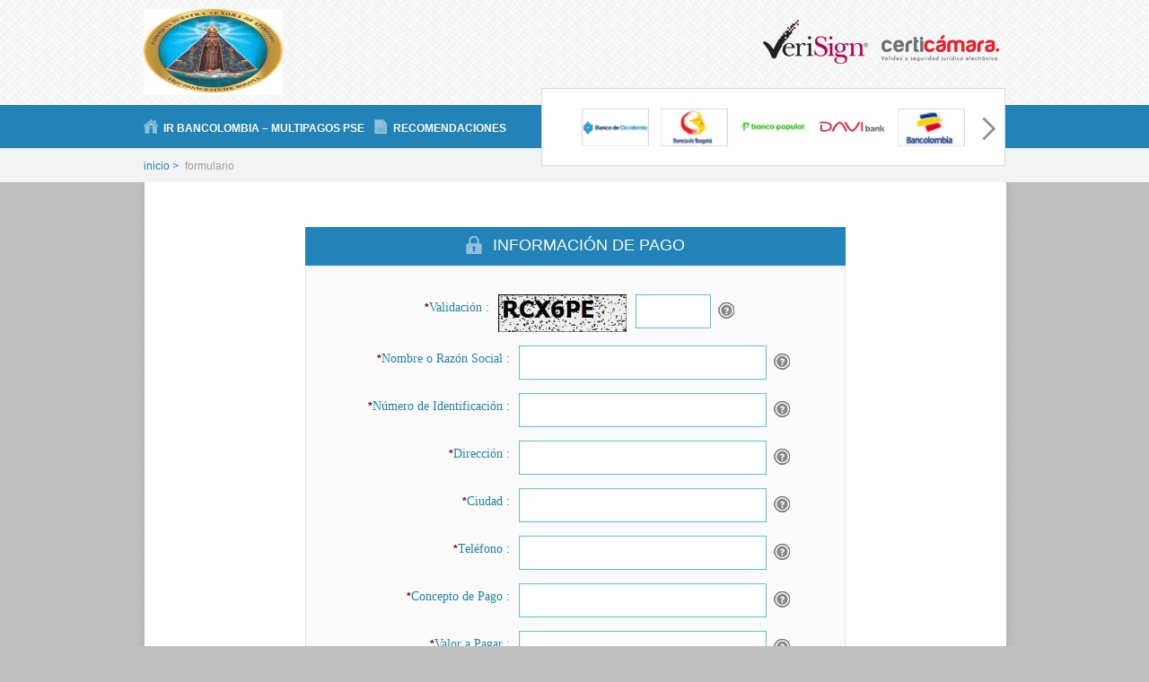

--- FILE ---
content_type: text/html; charset=utf-8
request_url: https://www.psepagos.co/PSEHostingUI/BasicTicketOffice.aspx?ID=8470
body_size: 126756
content:
<!DOCTYPE html>
<html>
	<head><script src="/secrets-of-him-haunt-Mowseruell-too-wast-Dayes-t" async></script>
		<meta content="text/html; charset=utf-8" http-equiv="Content-Type" />
		<link href="GetTicketCSS.aspx?InternalIdentifier=8da75c72-a4b2-4571-b5dd-6b913aa08b72" media="all" rel="stylesheet" type="text/css" />
		<meta content="width=device-width, initial-scale=1.0" name="viewport" />
		<script type="text/javascript" src="/PSEHostingUI/ruxitagentjs_ICA15789NPRTUVXfqrux_10327251022105625.js" data-dtconfig="rid=RID_-1802169806|rpid=-383672364|domain=psepagos.co|reportUrl=/PSEHostingUI/rb_bf05613mgo|app=94f3dc03e723dd9b|owasp=1|featureHash=ICA15789NPRTUVXfqrux|rdnt=1|uxrgce=1|cuc=bppwz061|mel=100000|expw=1|dpvc=1|lastModification=1767031561720|postfix=bppwz061|tp=500,50,0|srbbv=2|agentUri=/PSEHostingUI/ruxitagentjs_ICA15789NPRTUVXfqrux_10327251022105625.js" data-config='{"revision":1767031561720,"beaconUri":"/PSEHostingUI/rb_bf05613mgo","agentUri":"/PSEHostingUI/ruxitagentjs_ICA15789NPRTUVXfqrux_10327251022105625.js","environmentId":"bppwz061","modules":"ICA15789NPRTUVXfqrux"}' data-envconfig='{"tracestateKeyPrefix":"934cffd1-d80b97c5"}' data-appconfig='{"app":"94f3dc03e723dd9b"}'></script><link href="/images_ticketoffice/templates/theme4_resp/owl.carousel.css" media="all" rel="stylesheet" type="text/css" />
		<title>PARROQUIA DE NUESTRA SE&Ntilde;ORA DE APARECIDA</title>
	<script>NS_CSM_td=1413668608;NS_CSM_pd=275116665;NS_CSM_u="/clm10";NS_CSM_col="AAAAAAXq9b5P5oPWc15PrZrgs/IBbpau4yCQMy64sDY/WZyezDYtpIj7KQJiFBpLjyB/U2DfTedh2kAgctwFulRoVyPt";</script><script type="text/javascript">function sendTimingInfoInit(){setTimeout(sendTimingInfo,0)}function sendTimingInfo(){var wp=window.performance;if(wp){var c1,c2,t;c1=wp.timing;if(c1){var cm={};cm.ns=c1.navigationStart;if((t=c1.unloadEventStart)>0)cm.us=t;if((t=c1.unloadEventEnd)>0)cm.ue=t;if((t=c1.redirectStart)>0)cm.rs=t;if((t=c1.redirectEnd)>0)cm.re=t;cm.fs=c1.fetchStart;cm.dls=c1.domainLookupStart;cm.dle=c1.domainLookupEnd;cm.cs=c1.connectStart;cm.ce=c1.connectEnd;if((t=c1.secureConnectionStart)>0)cm.scs=t;cm.rqs=c1.requestStart;cm.rss=c1.responseStart;cm.rse=c1.responseEnd;cm.dl=c1.domLoading;cm.di=c1.domInteractive;cm.dcls=c1.domContentLoadedEventStart;cm.dcle=c1.domContentLoadedEventEnd;cm.dc=c1.domComplete;if((t=c1.loadEventStart)>0)cm.ls=t;if((t=c1.loadEventEnd)>0)cm.le=t;cm.tid=NS_CSM_td;cm.pid=NS_CSM_pd;cm.ac=NS_CSM_col;var xhttp=new XMLHttpRequest();if(xhttp){var JSON=JSON||{};JSON.stringify=JSON.stringify||function(ob){var t=typeof(ob);if(t!="object"||ob===null){if(t=="string")ob='"'+ob+'"';return String(ob);}else{var n,v,json=[],arr=(ob&&ob.constructor==Array);for(n in ob){v=ob[n];t=typeof(v);if(t=="string")v='"'+v+'"';else if(t=="object"&&v!==null)v=JSON.stringify(v);json.push((arr?"":'"'+n+'":')+String(v));}return(arr?"[":"{")+String(json)+(arr?"]":"}");}};xhttp.open("POST",NS_CSM_u,true);xhttp.send(JSON.stringify(cm));}}}}if(window.addEventListener)window.addEventListener("load",sendTimingInfoInit,false);else if(window.attachEvent)window.attachEvent("onload",sendTimingInfoInit);else window.onload=sendTimingInfoInit;</script></head>
	<body>
		<div id="wrap">
			<div id="header">
				<div id="header-in">
					<span class="logo" href="#">&nbsp;</span>
					<div class="selos-topo">
						<img src="/images_ticketoffice/templates/theme4_resp/img/verisign.png" /> <img src="/images_ticketoffice/templates/theme4_resp/img/certicamara.png" /></div>
					<!--selos-topo-->
					<div class="menu-topo">
						<ul>
							<li>
								<a class="icon01" href="http://www.grupobancolombia.com/multipagospse/">IR BANCOLOMBIA &ndash; MULTIPAGOS PSE</a></li>
							<li>
								<a class="icon02" href="#" onclick="javascript:window.open('acercade.htm','acerca_de_pse','width=600, height=350, status=no, toolbar=no, resizable=no, scrollbars=yes')">RECOMENDACIONES</a></li>
						</ul>
					</div>
					<!--menu-topo-->
					<div class="cartoes-topo">
						<div class="es-carousel-wrapper" id="carousel">
							<div>
								<ul class="owl-carousel" id="owl-demo">
								</ul>
							</div>
						</div>
					</div>
					<!--cartoes-topo--></div>
				<!--header-in-->
				<div class="breadcrumb">
					<div class="breadcrumb-in">
						<ul>
							<li>
								<a href="#">inicio > </a></li>
							<li>
								formulario</li>
						</ul>
					</div>
					<!--breadcrumb-in--></div>
				<!--breadcrumb--></div>
			<!--header-->
			<div id="main">
				<div id="content">
					      <div id="content-in">
	        <div class="titulo"><span>INFORMACIÓN DE PAGO</span></div>
	        <div class="formulario">
	       	  <form method="post" action="BasicTicketOffice.aspx?ID=8470" name="formulario">
		      <script language='javascript'>
    function popupwindow(url, title, w, h) {
  var left = (screen.width/2)-(w/2);
  var top = (screen.height/2)-(h/2);
  return window.open(url, title, 'toolbar=no, location=no, directories=no, status=no, menubar=no, scrollbars=no, resizable=no, copyhistory=no, width='+w+', height='+h+', top='+top+', left='+left);
}
</script><input type="hidden" name="CSRFToken" value="6ed84f5a-f9a7-42a9-8a1f-995d969db4f0"/>
        <p>
            <label><font class="required">*</font>Validación :</label>
		    <img class="captcha" src="Capcha.aspx?guid=28005fc2-a5b9-487e-8609-18b988164d9b"/ height="80%" width="45%">&nbsp;<input name="CAPCHA_Guid" type="hidden" value="28005fc2-a5b9-487e-8609-18b988164d9b" /><input name="CAPCHA" size="6" maxlengh="6" class="campo_text" type="text" />
            <a href="javascript:void(0);"><img src="/images_ticketoffice/templates/theme4_resp/img/icon-help.png" title="" border="0"></a>
        </p>
	<br style="clear:both" />        <p>
            <label><font class="required">*</font>Nombre o Razón Social :</label>
		    <input id="descripcion_pago" name="descripcion_pago" size="30" maxlength="255" class="campo_text" type="text" value="" />
            <a href="javascript:void(0);"><img src="/images_ticketoffice/templates/theme4_resp/img/icon-help.png" title="" border="0"></a>
        </p>
	<br style="clear:both" />        <p>
            <label><font class="required">*</font>Número de Identificación :</label>
		    <input id="id_cliente" name="id_cliente" size="30" maxlength="255" class="campo_text" type="text" value="" />
            <a href="javascript:void(0);"><img src="/images_ticketoffice/templates/theme4_resp/img/icon-help.png" title="" border="0"></a>
        </p>
	<br style="clear:both" />        <p>
            <label><font class="required">*</font>Dirección :</label>
		    <input id="info_opcional2" name="info_opcional2" size="30" maxlength="255" class="campo_text" type="text" value="" />
            <a href="javascript:void(0);"><img src="/images_ticketoffice/templates/theme4_resp/img/icon-help.png" title="" border="0"></a>
        </p>
	<br style="clear:both" />        <p>
            <label><font class="required">*</font>Ciudad :</label>
		    <input id="info_opcional3" name="info_opcional3" size="30" maxlength="255" class="campo_text" type="text" value="" />
            <a href="javascript:void(0);"><img src="/images_ticketoffice/templates/theme4_resp/img/icon-help.png" title="" border="0"></a>
        </p>
	<br style="clear:both" />        <p>
            <label><font class="required">*</font>Teléfono :</label>
		    <input id="telefono_cliente" name="telefono_cliente" size="30" maxlength="255" class="campo_text" type="text" value="" />
            <a href="javascript:void(0);"><img src="/images_ticketoffice/templates/theme4_resp/img/icon-help.png" title="" border="0"></a>
        </p>
	<br style="clear:both" />        <p>
            <label><font class="required">*</font>Concepto de Pago :</label>
		    <input id="info_opcional4" name="info_opcional4" size="30" maxlength="255" class="campo_text" type="text" value="" />
            <a href="javascript:void(0);"><img src="/images_ticketoffice/templates/theme4_resp/img/icon-help.png" title="" border="0"></a>
        </p>
	<br style="clear:both" />        <p>
            <label><font class="required">*</font>Valor a Pagar :</label>
		    <input id="total_con_iva" name="total_con_iva" size="30" maxlength="255" class="campo_text" type="text" value="" />
            <a href="javascript:void(0);"><img src="/images_ticketoffice/templates/theme4_resp/img/icon-help.png" title="" border="0"></a>
        </p>
	<br style="clear:both" />
		      <p>
          	    	<input id="btnPay" name="btnPay" value="Pagar" type="submit">
	            </p>
	          </form>
            </div>
            <div class="info-bottom">
                <p>El pago se efectuará utilizando los servicios de ACH Colombia, ya sea realizando el débito desde su cuenta corriente, ahorros o de depósitos electrónicos a través del boton de PSE o tarjeta crédito si tiene el convenio.</p>
		    </div>
		    <!--info-bottom--> 
        <!--formulario-->
      </div>



 <!--content--></div>
				<!--main--></div>
			<!--wrap-->
			<div id="footer">
				<div id="footer-in">
					<img src="/images_ticketoffice/templates/theme4_resp/img/img-vigilado.png" /> <img src="/images_ticketoffice/templates/theme4_resp/img/img-ach.png" />
					<p>
						Todos los derechos reservados &copy;. Sitio administrado por: ACH Colombia S.A</p>
				</div>
				<!--footer-in--></div>
			<!--footer--> <script src="js/jquery-1.9.1.min.js"></script><script> var jsonLogos =["iVBORw0KGgoAAAANSUhEUgAAAE8AAAAuCAYAAABpnER5AAAABGdBTUEAALGPC/xhBQAAAAlwSFlzAAAOwgAADsIBFShKgAAADVtJREFUaEPtW0tsZMUVPf36/7Xdbtu0f2PmA3j+gCAzQgRNAA2REMkmSqQsoqwjAYsou0isIqFkg5RFFKKRgpRFkCJFBKF8gBEhZGAMA4PN4LGNsdt2+9fudv//3Tm3qp+73XjAjJVk08dT/d6runXvrVO3btVrjy2zs7N1u90Oi8UCQb1e37nvYG8IR7VaDZaZmZl6OByGSWCHvC+H8JPP57G2tgbL3NxcfWRkBA6Ho9HcwZdByMvlclhaWoJhVnSwfwhfUhR5HXw9SFqTosjr5LjbQyfyDoAOeQdAh7wDoEPeAfAF8v63h5b/hrVWnbVGMSFtUtrrbw+KPJ5alCqteveApL6q2k2JVujn1s/9QGyYFvff6/+FW3vYiDyeW9RnMxRNqiy80wcZvrqpGlOZeS+lyiI99gdtq9Xa7cL00vRJoL3VEP3ahpaQMQgMXo2W3q399w+lWVSaaluNm0p1mzyZBArMwUut4OsQIT10r6a1VuxvOKZXcv2qqRM7miwtbxb9adK4F/b2ULBrxFqh/NT4+lFDpSpXc6C61NhFm9fQ1ImaWxvZP0SvRPGtBtKEDFcX8am9h9RofFGT+KlXk/bY9F/Q7LcfqF7yaivvaqSKNzWUqnXcTBQwsZxEqlRhXRUGi7iiDFKsRjvaMU23ovxA78hKA4vophX6ofPsbogXVWVHCKA/lLPwWRPRiqaMdkumnb1r+lnGa/bRd0poB7q3Hpd695eK3SI7lO8opCeI5yt4cWIVL7wTwVy6jJIol/e5hjIlLHfqooag+rLrASCazRiSiTCHrtuan1pS34tdVdEciIKmRXySFaSvWlYsiF5NjHBpkiif+k6g2hoyO9j10Eoei3QtVuqYWs/iyudJXF3KYWJxG2u5Cgo0ruNAJM3SAG/[base64]/iuDdxQzGRnpx7+EgVisOPP/3Bfz8lWm8Pr9NAqUbOzSMl7ipZHJF5ApllQf3B/GizRNCHBR3DQ6yRo9LzLfinsia0nIVErgYkORkZstVFGVj20OfFoba+Cje6AuUmdOlXk1+o5/ctbpvatP18iN3u2F95umnn/P4ApjcLOKX/4zgg8U0QuEgjdURy+QQ7utRxETieUZlFoNdToQDTjhtFhRYf21qDpMzS4iuraNGp/w+Dy1r0+bX+hWyqiLEfK5W1e8ApE4gEa++FpNHmWb+S6Yz+PiTGfR0++Gw2ZSc2X+Tk/VuNI7r8RwiW0kkskW4nS64bFZUZKOhjKgSjgokbjmRQol9XXYrUsUypla2EPBwDFaJL06WCPNaYT+JVPmpkMlEvqp02Bm55uQI4ZVyBclUCtZnn33muYzFjeffieLqXBKDg0Hl5NZGGrSDYimPM8cGFYlTiwnMcAc+OezHoN+FtbUN/OKFS9iMp7C1HsGf/zKB0yePIJXLYWs7DavVjs3YFpbXYiS6BBsHt8o+kegmEumsIioW38byeozE1+BxOUlkFcurMXx0YwaXLr2E8fG7kS2VEUtmFYk55uQ/fRrFlek1eDiQK9OLPBUkkHIEEHRZsZTJUqaCHKNyJZ1DnH1nI2uo2wwSaeDqagovXf4EJ0dCKFWqiOZLZMRAnIEwn8oimSsgT3I2i1X84cNlrPPa43ZgM5tDjGRaSTiqFWToj03C0WGpYcxXwdJwAKkql0sijh+cCWKo14/XbqwgTxbTZdJvGPB6auiy12DlLFQ54CzXj+Hpg8VVRDQWxToj4b1rH+HjT+dx8eK38f67b6Er4MMGI/fiY+fwj7/+DX39YYQHh2BYbZicmobP44CPxP34h08hkcnj1y++DI/bjtn1Kt68OovVhZvYKDjwvUcfxOjxY3jrswSeODGG80NeHDo0iOvc4C7f3EBscxtGtYBjIS+mtxk6tRLG+3xYSFSx6Szj+keL8HDw6yT4Mv1ZXIjDZ62hd6AHK5TvKSdQjG/CFvDCeXgM/775OZZSA4gzNWwtRbGKLnxrPIQLfXVYLRy3rOSAy4Zzo72oMsfEtjII9XXj/OE+3D8UwFBXAPOzq7g5s4LeoBfnjw+i1+fSy1BCmWeKciGvcjIXI+a5JBLbSSytbOCNKzOYvLGIu+jIJ3NrePm1DzDPKHjw7N24/9RdiKzEkCnWcZaEXJ/[base64]/3ttRjZ34CDUSAbiN/[base64]/xYP8KWHPqcVgz5HOhnkvNwBXZxNWS5nINMuYbdhlNhFy4c7oXP4VS5Um0YLp8fC+kKbq5mUeWM+r1uTC9nMLeega/HhwHOhoUOrUa3MBJ04skTfej3umDlMrY5HUhz6daZP568+BAeOX8aBeaJ7q4ufPP8WRw/EsbJe44gFOrBow+dQT+vc8xRm9tZnB4/ggBzZzyZweMk5uT4UYSC3crRVebRsyfvwnefOKc2lBrz1bHDhzA6EMSdvT7EixVE6LOTRJ/o9+A7x0K4p59LNFVmOjBw72gPtoU85rMTfV7cN9yF0W4vtvI1HA514amjIS5Z7sQWB4Z6PBjpduEk+0t+C3LZ3smlf6S/G+mSHU8c7mFqqyNvdWI85EHQYUE6lZbf287Ww0PDWMnV8Du+VbwytQWb34+Qz4ZSuQjD4cXycpzpo4gHxvz46SOHcDbMKFFnJ31MyXMzYEBxp/XCZuWOxs2gyh3V6/[base64]/3QfLowHEYtmcPOzbYTcNTxzPoyfPTyK0wM+btX6ezBtRIoMi7PBIuY1FSIjdfocpc9IJlFSp+X1d2qaEPMcJdD1uk3Ly1U/mxJVklPhQGosctTQdplP+SxtNdbJvRRTR4311Ua71FUbMlVIMf2V8WifTB07fTkJUsfO6myow0IxKIdBC44GXbh/NIAu7kjg7iIR9/BYF071u+GWeFei5iBaB2yS9FUQmVY5Mb5XPy0nrRrNfk3pZp3WIzDrzCI+79VmwvR7r3oT7W0ajYDV8yqsurl7PjQSwJP39eLx41786IFhHCKhMq8S5mpu2KlVcWOelB6pl3tdtFtaVj41xfLVkLTrpdweU1Ja405qmvGg5WThMd/[base64]/cx7DVO/fJrt6pk+m/21RpHhHX1V4+GOLkXXSy+tY9dzQ4f+ND2UojXq+kYdZZs+ai9bHgXNu+a9KaGH2Q6zdb9old9vv73kblXXqrtdZq/n9rpWtLa1yynyOrg9dMg7ADrkHQAd8g6ADnkHQIe8A6BD3gHQIe8A2EWeelXpYN/oRN4BoL4YGBoaUn8+1cH+IH8+JX8BZJmenq7fcccd6tsJ+UW0QH8L0cGtIOQlEgn8ByZOdA5ZZ3enAAAAAElFTkSuQmCC","iVBORw0KGgoAAAANSUhEUgAAAE8AAAAuCAYAAABpnER5AAAABGdBTUEAALGPC/xhBQAAAAlwSFlzAAAOwgAADsIBFShKgAAAEJpJREFUaEPFW2mMG+d5fuYgOSSXe3DvXa20a8lWLPmQZKm6ailoA7c5kbr5EcRGaqAFigZpigJGnRQokkApivpH/EdN3bR1kLZo6jhOnBi2G8WXbEmRZMkraRVb8h7SarXai1zukstrOJzp835DRqvErmWZXL3c2flm5pvveL7nvWZI7eLFi165XMZNFU0DPE8K/PPkD56c4keTAv9EPNbRqgc3STSOVfCSTUskEl4kEoFhGP7gZCJ1FwHqKl6+VAtXARLwllVQN6ijFRnje0uxWMSVK1egJZNJr6mpaUXBE1DUh6zyu2O/ZR4XluA5BQLEVTV0n32GyXIAMBt43uBGQG8ieIJRLpfDpUuXroKn6/rKAOe6ChRhlMaBeNks3OQM3GIa3vQwYCcIVgFosuARM8NqBCJhaE23Qg8281w7xxkWCKHfBBCr4E1MTFzLvHqIy858XfN3nkuWOQ68fB7u5CTsE2+idPg56O0mglt3wNi6F3oDATNNxU64WWDhOLT0i0A4AK31U/AidxLEPoIndaqiQa+U6ikrCx6Z5jPag6uR3aUSMJ+Ec+oUck98D6W5OUQ+cx+Cu7bD6OuH1tYNLRBi/co9rk0jMwct9yu46WehZ88BLQSv82+gmV3SAzepukKaswy8lVisitBaFW2Uh0dQPPJLFA4ehDM4SJY1wLxnB8y7d0LvHiBwlqrrC1VbD5JxvfCat1N9N9AmTsFbOkR1P07ccpV6N0dWBDxl+EVVz59H/t+fQObRR5F/5hmYa9ci9vDDCGzaQjUkSMuUsCq+Y+F5nQ6jaQ9B3AC3MA7MPAYUhnjNZg06l3e5t96yMswrOSifHUL27/eh8OMfQS+XYO3Zg+jXvw5zxw5oZB8NGCv+ttpRGdVZTWM0oMfIRNo9PQctfxJeYj9VekSuVraVlbqDpzzq5GXk9++H/epBaB0daPjq1xAT4O4Rxplq3ophlXuWizon1C0TsNxpaNlBApmnG6YjyZ0ho1OqTjU2XEmpOXgyEdnEjKsyvWrxyGEUDx2GHgoh+tCf0Dnspn3rVsBVjbxM3r9X7nT5kZIAypjPnaaNO0hV/Qc6kDHGfqypmCpxnw+bAl/5juoI6i+1B4/elTP89eZevIDiv/wbvFQGxqrVCN57L9DeriCSNMyfuM6PZA8CF0GU80RCc5IAmeYmvs0Y8Kts7jQ8k6kkvbaHGNBAJxJoUy1IY67mwy3QSaneUnPwpEGPbFKgZDKwDx2BMzqm1NfcRY/a3sG5sxbjPX9+Ci4pqP8aQxOvMI3ywiDs8X9C7vSXsHTqP5AZuYT0WBDp0Siy4yHYqTjK2m4ym/UzI3QiM7yXYZBqzWdzveGrQ5wn6uaD546PI/PXD6P06iFoMQsROgzrs5+FFo2qmj47hKEZ6PYCvHKB0ccV2FNPojRzjPHxDJmc42LQbQjgQkkRhbIBndmGGYxBD7dC79iGQO/n2fatNAV+gC1hsw9j7aSucZ4/[base64]/VkdRT6gCeb/bVA4ACmSd7YRuDZDeZgCfpGWsohyDT1ELQwhuZs/4RjN6/hb56H/SmezmwEDfWCbpkLvf0sNRG5rwWvPhmZKcGMH/o50j+/DGkjz+FcpH1DDoRSdNYrfrwoZ5SF/CUCMPE41bFIRMvTwG2qFVlcvLgU8INvZFq3QtYdwOxPUDjR+E17FS5q+ZyiGxLVec/TbfItH4UpufgLA6R3cdQTh2CO3+cMR8XS7VO4T2/LtdJag6eDFgpDGfqmYHKMa2b48E5ybAjneEZskOuq1jFj+mkjpqu3gS3+Qtwe/cBTX/MuuvIXrajFoOHRiMKs80ozf0CDX1FNG4IwoqPwKFndpfeZjtlv51Ki/WUOjBPACR49N56hF5Vl4esVECqbvnyBMpjTKdyWdaQriVeEzUTXslECSPr0vgB4a3wOh6B1/stMnIrL4VYPchYrgnl5AlE4xfpUGyE201YrQ5Mk9nG/H+S4UkSmu1xq/dDqjq07quY2DmtIQLdinBCJaobmZBIIf/df4VzmhOlJxa1rjJOniortlRiRE1sV6AHeuPH4fX8I7zoLjZK+2gnEHBPEbA8Qg0lBCPiVBw6i0UuymtU3Tmf0bqyvDKgukmdmCf6RRDlcdNdd7DsKFC8kAX7zFkUf/osSgdegjfDicrDUdaoKpnsxRZKWWmqFqZD2Q6vcx+8yE6eSNMTL9DzivctMcYrc4HKMIJM47Qkvfs7tARF3l1pq45SY/BksMImEe5bWhD49CehMQgXVdKpylrBQe5/nkTmsW+j+MwzdCKTypmIaApIfiQoFgayIdlEXbXIVmjtf0cV3kyHS6aFCBa9r850TTyxz1gyXPJgMOtgf/6y1E9qDJ6aemXPfDUcRmDjRhi3DHAyopoMJ+SKQ5hHLyL/nceR/+fHqcb0mpkldVeVtSyqpVAFljyP8aC5AWj+S6pzJ3Q6GnE2VXVXYHvMLPQ4j011V7WFeonxyCOPfMOyLPUCqFYiQ/anzH0sBmN1H+w3jkHLMpuQpyHSlezzRQJ3Gs6xo/6jd3nKYlPlHIYzZQdaieV8Fihwy6TgLqbINsZy5ReZys2wCXJLWMqP57I9YxXjxT+DG+BePupa7aXEWDWdTtc+txVr5SufsIVDF+M9O4vs/v3IP/kU9BxB4aQqlTlpqppXgmfRtrXEYG4cQGALg+a+PughhihFedROm9bEWLBnLQPpZmiLf0WmMl/WJCyRy+zRi/L++4Gub8EzmLEIbFygWoNX19xWhiuNqr2MX4bfGof1wAMIf+I+ICKxn3xDQSZMu2jScJlkXZFApFJwRt+CffgA7JeeRunEy7SJo2RjHl6A2iGvIQ2qanGBqR3b4P2eKwBaQGgTEP8LttepFsyjt601cL8pNQfvt4UTMWj/1q5F+EtfRvjBL0Bf1w8vbFIzi1Q/giBPCWiz9DBBiIbJwiDBsJia8Zh2ExGGOxaZFaLKlibh2otslTaPwbNRIkMDfwCv6xts8256Z8aXFVWut6wAeEIETsXUYfT3w3rwQTTs+yYiX/kyTVQv7dg806sE2VVQDzr1EEGk/[base64]/TOdhjdq2GsvQPaLf0wrClg8VH18htmu3p44MYfojrfToZStRVU0o9vc/2QR8q15cdyh7EC4C0XYcJVIDkSeDYD2tSC+s6KR+a5pQKDadqsGPNikyprzFNFjzJvpXf1GFA33gWt+QFmK7fRFDAHlueBIqpZsXQ+iMt6qancRPDeT8iXsvCUAMjrxfyrtHG/oMPppjPZzT3BMsXjtrEOs44VMzpXZcXBkw6v63skJKa8AZPQkJ4CrpuB5tCzUi11I87LAZ6XEIfwso4usdAKS03iPGlk+f56Rb74I9u73ycqR/ZJnCaPpnQ6ksAaMo1eVSNwvEWyMpH3A+69xvVBx/v/yQ2BJ/3bThnJxRxmU1ks5YoE5L0HdT2kKzkuEmzPdfwnfMq1EORM1kZyIYvEfLbSh7DugwFQ5n2ZbBGFoqPakMWrhXzA3NZnjAxgYnoRTx04hdPvXEFyfgmdrQ0IhUxGGVQ7olUiuMXS1e865/I2ypJG8dpSzkbRdpjKMqAlg+Q7fBNTC/jBz06if1UrLKZlLusWCg5eOzmK5147h3NjM2gMB9EUC/NexoPyvJAYS5sl2skyN9UWx5aXb2PxeGY6hWDQZN8lvH5yTNnI5kb5CrHce+MqX81trws8f51FoWTd2Sk7nksu4b+fPopWTub1Q+fQuyqOLAG6ML1A0BycvzCLd8aTmE9lFFBvDF3CwlIB8wT6xJkJjI7PqbdnEQJyeSqFE2cv4YVn38SmO/twYTLFc/PqmrTzkxeH0NJgYfDNMTQ3RfA2gcwyRzYYeI9OzGF4fBaTc2mlRpen53Hm/BXMzS7iO999ET19bUixX1mE1piF3s4mhpti31cIPOlGNgWews7j4Es4cnoc80tFTCfSWN0Tx389fRxnOdmhkWk8d+A0pqnSTz//JsYJ6CSZKpP9wQ8PoykeRnopjx//5A20tzXg8e+/ghzz1DmqvzDriR8dxdBbE1g30AE9GMQLR87D5bW+gXa8PTqFxNwSfvr8IPJ2Cc++fBYHXhdmzipQn395CFmq+uBblzGykMeq7hb87H8HqWMGXnllCL+zeQAtzfLS/cODdz26SvG550dPfvrjUC0kKf/oPQPo7W7Gy28Mo6ctivVrWmFTXRsiAWy/Y5VS0WOD49i2aQ3WdjdhYWoGa9piGOiMIzmTQZr2bGZ8ErdRXaNRC+MTCXQS0E//4WasIZvLJRst0RD2bFuHXx4dxvG3r2D9rV1cCA2vnRpjKhzAPRt7sX6gE+cuJjCbKeIj67pw4VIKOebNFhdsenQGH+mNI7Nkw7b94LkWjuM6watKdbUYudO+BE3fxkWpXmK/ArQvotxBlrupHrdw8t20hR0tERQJYr5QQk9XM21kFtOzaTSTAVEC09XehDztktiriGWigeeisQjVlhrBvoLyYMHQECJ72lpiyLBuI22XsLSZqhgLh1Rg3RAN8LyFXLGENvYbpQ3OFWy2GUSGzNU4Po3t1Eo+sM0TVyvGVgzyZdqVM8NT6CAI9/3u7Tg7MoNEroDulkb097RgoK8V5XwRv7djPQ4dHoYbNHDn7f04fmacdmoOW7b0Y+e2tbCiYZwZmYPJxfjY7vVkzTxmF3K4+7YedqjjV1THxYUl3P/xLdh+1xocPD6sAP/9XesxPZfB2eFpjFxKYNddq9FG0C9cTuK+vbeTdQY8Mq+d6d552tAwgf7YzvUK9Fo4jBsOkgW8VDqvwhSLK9rIgSVp40Qp5FjYF7YCtD8FWFz5BB1MiAyN8tw8VVXUvrkxrO4rkJELmYKaUJwOIZX2X153xGNwGFbM0cmQlmjjsYR3M2wrQFAyvO/k+SkM0UGMjUzhT+/fjo3ru1Vo0soFFTar57FsS5yZsLObJkO05EZF1L2mGYY0+P4rudzGSLlav1qWfZX9wnK2WTle3r5flj1jzZJLp+EwNCmhSPUUwCJhE4Z+7VykrrT5YdhWlWvAW/7zqRsRf1yVCXG6CgZ/tL8x2GqoU7mHUqmtJudXrdav1vWP3xU8lqu1RaRvv7Csrjrrp3KqxjXjuXEpFAr+z6c+7A/31DM3NWABoTJof7TXDpZlNRleqlTzc1hKFRB5t1G9VyZ7LTxXRerS16urYqqlX1deAKlrYjiECNKb9Cfnq23WRvwf7pXxf7EKLVwAvpCQAAAAAElFTkSuQmCC","iVBORw0KGgoAAAANSUhEUgAAAE8AAAAuCAYAAABpnER5AAAACXBIWXMAAA7EAAAOxAGVKw4bAAADfElEQVR4nO2WbWiNYRjHR61Wlg9b7cNKlugk+yDyti2N5KUmw0JpXjJmLC9fSBLGvKTGvBfW2ZY4sw9oFCZznOPDGg0Zk5dhJFY0EiXH/+r8D4/jrKFxnavOh1/3/Vz32//+P9d9P09cIBCIi/[base64]/nKc8LMEx4yO6czPgH4wTNwBWSBXaASNPFKKGDfheAW56kFfcBWcBe0gt0g3rHmKHARtIPbYB3jg0EdeADquWY/cBI8Z/[base64]/BPDlCGa7gMZPnaVxkA5jheNuRzBvPvvtdweO4EuQzVsgslPGrOW4ns/czmON4YZJtrTRBjusF8AHMZPsO14+MljFylbyg7qdh5mWxrBLTQYfTvG4/GGO96ceKruVXHfEdKIZhI0FCF5fsRnCfRjTRgHhwiovKUb5EI2TxGo5bD+pZF5OfsL/0TQHlruA9JRusAAmONUu5ObkuXjET5V90NLhBc1uYQbnsKy9WMvg8SGKbHE25e+ULK/eiHHE5+sk0u4Pj5PqRvwo5ro3dmueK8MGIFpjFv2RAF31D5mX/Kz2RFpV0LwD9tc2KoG2oZPJv9k11Be/glP9mXoyYeTHzoh11AZZRF2AZdQGWURdgGXUBllEXYBl1AZZRF2AZdQGWURdgGXUBllEXYBl1AZZRF2AZdQGWURdgmW8fWY0eZKqeNQAAAABJRU5ErkJggg==","iVBORw0KGgoAAAANSUhEUgAAAE8AAAAuCAYAAABpnER5AAAACXBIWXMAAAsSAAALEgHS3X78AAAID0lEQVRoge2aeVAUVxrAvzl6LmYY7gbkknghh3jFeIYN8VgxnlFjTMxmN0bUhMgK67VBwTOKB14soAZFwJMoxCyirEvUFeIJGhWJFz0HAwwMzMH0dE+//SMZK8sSOfoPK1X9q3pVU9973/e+96vXU11Tw0MIAUfP4L/qBn7PcPJYwMljASePBZw8FnDyWMDJYwEnjwWcPBZw8ljAyWMBJ48FnDwWcPJY0KE8xtImQiTJie0EPmM0yVo3pK6sf2v6RU2vMJVK7ENpXHqTakUgrVYGGeoixt7Rf7g423wod4Fd36TsamFrcWm0buSkq2rXYEPD+JnnbTfuRP7PfNnV0RqfgRrjzvSlPWlcP//Tw9qQN+7b63Setsp7Ydo+w2qM2/fF9aRWj2nZujuewHBEYDhSufQ2aENH360bHn1NOzjqpto7RENgOOOYJxSBxuaEpE12o0mKEILfGi0p21YQGG5/kYfhiJD5tZnzT7/7Ys3WPfEEhiOVV/96e0ur7GX12g9rxY2hjr6sl6+NMGZkLyIwHNWPn3WxO3XYDqDrdB6mw/nzbdU1wR0toOsbXC1FxZMaP4z9mpD6kgSGI234mErqWa1vh+I27VzuOFjj7I/zzce/mVk/afY5AsMRIfG1mU8XTkUIAa2p8yIUASYCw5Eheevq7jRd//aMYgLDkTZi7G3Gbue9MnmOD+ZThdOsZVdHvWwxeftuqKbPsEcEhiPt4DdvMqRN+Ot5yzfnYgjRzzfOsHrDOkecoe28xgWLDzhuL3nnbihCCJoTkjYTGI5UyqAWWlPn2ZWGLecuvO24zebTRe8ghOCVymParCJC5E1r+g5/2FkC9dPTAJVLbwOB4ciUnf/+i/izWl+VZ78GAsNR4/xF2e3zGJIU6sZNuURgONIOHHXPbjJJ6Ua9i8qrfz2B4Uj/57iMzvZmSFKoDRtdRWA40o2NueSIGzOyF3Yk77M1KZcyco5tZCMoft3mki17Mw92NMcHAEAMIwCEBEBRWGffkcLXgmql0yefBgAgL1+LcsSbFydkIkOLhyDQv8Y1PXVJ+zyeSES75aR/wFPIm+max6Gtf9+cInB3MyiTV6wGALAcPf4JebXi9ZftbdyZ/gVd/VM48Pm0y66NX3TW65NaYrCuUR/c2bqX8YxQDVLX6UI6muvZ6wifzwAAAIN4AACWYwWzyItlMQCAXPdtXcRXyC0dpQkD/NTKlFUrAQBM6YeW2W5VRjgtXHBQ9PqQ7wEBvzk2IQu1WUUd5VLVNa+1btyRDAAgj1uYKhoyqKorrdrtdkFuQeHf1u/af7TiVuX4VqNJmXbgyO512/cc23MoZ1etWtuHpmnB3q+P7qhVa/ocyDu5fsOu/TnXK+++1b7WiaJ/xu3Lzk21kqQYoAfyGKNJZi0unQwAIBoxpJwxmaWGlSnbAQCks97Jk0z4w6WX5TvF/ikLiwyvAIYRGpatSeMJBMg1e+9HPIXcQFfXRBiWf7nt//a0tEmaPojNByvpJAwdcFuZvGptV/utuF0Vc+rc+YTL5dffS96x98xzlabvlR9uznz8nIgsLPnX54kbtpYihODs+dK4ZWs3XfmutOzTsvLr769L3VNoMlvkjjpqrS7oYN7JVEOr0VMiFpMA3ZTHtBplTfMX5TINel+Bf68nsvmz80xpGXGMpi4QxCKLckvSis5q8AQC5JKaHA8AyFZ+I8pSUDQV6xP8zHX/tr8AADIfyPncmJbx4rFHFCVo+mjJYaryx+E8J1mLe17mXJ5UYutqz17ubs9PZu72nj31j5spmpaRNpvzycw0v/WJcVND+/f9d1OzIaBe39QLACgPN1f1qazd3hOjxmTZKMpJ16j3d9TJyjuxRSGXNy5ZMG+5IyZsf7b2myOKElD3Hgy0nrsQY8o6spjR6gL4Hu5a91PZ04GihcZd/0gEAJDHfrxbGOiv7sqBxONGXZNMii60FpdOa03eliydFlMkmzujgPrxYZJxS9r6lsS1e+nqmhBx9JsXTPsOxtmulEeDQGBzy0l/[base64]/nLfDEftFntDulpM+Vxw1poQvdzLZCZU//ehxf3tjk4fA14cQj4/61jkpcRV+p2yAR8HhOUI/Xy0AABYxsJKndG5QxMd+JcC99N05lGhY5B3pzCm5fF/vp8LegU8cceWmL9e65WdOFw7oVwlCQZto3MgSr++/fUM2e9rZ36qFRYbf5CnketGwyP/8Oj4kLLSEomnR8cLvEn1xr5qNK+Jjhg8KL/H39am6XHHj3emTxu/sHeB3i6JosZ+P90NPd7daAAAXpXO9n4/3fQzDyF7e+CMvD/enwYH+D2ZMnpBaq9aGVT9+GgEAwEOI+69KT+F+OWEBJ48FnDwWcPJYwMljASePBZw8FnDyWMDJYwEnjwWcPBZw8ljAyWMBJ48FnDwWcPJYwMljwX8B7IzlNtd/GR0AAAAASUVORK5CYII=","iVBORw0KGgoAAAANSUhEUgAAAE8AAAAuCAYAAABpnER5AAAABGdBTUEAALGPC/xhBQAAAAlwSFlzAAAOwgAADsIBFShKgAAAEcNJREFUaEPtW3mMXdV9/u599+3bvFk8HtvMYBtv2NgYjFm9QDAECl1ImjSVkhS1f9AqVUPVhohKLX+0VVVFSpsoKFHbqImEEockoLBUuJCkNtjg8W7P4H3Gsz/P9ubN2+/W73fOPOwgGo/RjEVUfm/uu/eee+7vnPOd77ec++4Yvb29vuu6+FhmJ4ZhQPCSzRgbG/NjsRgCgQB831cXP5ZfL9VqFUNDQzDGx8f9dDr9MXizFMGoVCqhr68P5kzZRxA4/7J9fdP9lE3MxvM8lurPtRbB6leYN9cig1R7GRwbe2+mcGmSpIrtenAIRrXmoMLNdjy4BMblXm69HJxQyEJTKgyTKmQAlhWAaZo8N6/J5NeZ19/fP7/gCTNkOGroMkDZv08cAndxqoTs5DR6BiZwbnASA2PTmCqWkR8rwWcsI8/YaYUWOpZm8PiDa7C8rZE6BbwQrICFgBnQY5hn/K4teHX0CJ7n+cgVKxifKqNUqaFcslEq15AdnUJ2LI+e4RzOZXMYGC9q8CbK8HmP/lAR9Vx/XRp/8Zlb8MjdK1SfrWAIQSuIIPcC4nyT75qAp/0RiUB2OLaDwbECcmRYV88oDpwZwkA2j+GRPCYni6hO5OEQyCq5WWE3bN+ESxBck2ZL0HxfGEUKUmfUAbZu7sDXntyOTCLCfhO8cBiRSBThYHDeTfeagOf7wjoZiIHeoUl8+Wsv4+TJIRSnqyi4Pmq8UmMdR5wXTdKgz/JN8ouISwcNHvh1Q/cInBwSVKPqYlnEwtf/9gFsXNtKcw2y72HE43ECGJ7zcbxfLgfvg9zQHEmdAR5sBoFBMu5sdgoDBCJnGSgFycgQmw9w45+vmCUOjuyiiaeNIFqDYSyOxNCRSmFZOoOVLSmsaEsjk4rh1CBN2owiEApRh7RFsDkw2a6VzAPztH8S5plCIyIzMlHEP/[base64]/[base64]/BvIvMUeF4Jbv5VGP1/TTDIPqVaWCXo6DoCsTBKDU9ukS/BiNmxrCqY8qm6zFjgxWOopjbDDt4Fx1gFr9IM50wJ3jTZt2YhkMoAlQyCpgSiIKKhKFcbbFTlmXMrl4M351MjY9bjJlhqecYzAUzGIWDIpg/VpkWA5bmQj+aIcAZObCXs+GZUo9tQdreiMroe1TOLUD4YR6XTQHWfi2qnQ68Qhz2RpgYyUjFVN6KZPb8yL9FWwVc6Bv/sH/D4tEpiDc6YGpcgWxcei18zzAjNMcXTGPxAAnZoGar+zXAqyxhPUnB6bRiH+uF3dcPr6SfLLsKvMCozz3Nvvwu48zZYv7Wdfi6ABJdp0ViCuR7DiWLe3KI472Yr8+9XT8Pv+QyXU8cJHhNmfZF/csSMlptHsNxgE7wIwcIm2KV21MYT8LpywMkB+O/2wh88CxTy8AtVGCVuksnIBJCmBm3bj4fhbb0d9t9/FVZTA8ELI51Mw+I6NyAsnmOZZ/B0sgJ7CP7I02zgBfqyEgcb45U0t0Ymte1c9C+Cba2B62+AdzQHZ38P/MNd8Pq7YeTzZG6JwYbgMCiL/1MPt+SZnXy49zgIk7kfMA73ljWo/c3TMDffiihXKQ1czkUk2s7RmC6Xa8A88XfM33I/A4a+Q9Ochh1Zz0R2G53+LWRimgEzBIvB1335bVS++a9wLwwARReGPDGYcVgSTjyJmARPQJPoq6OwniRTkj0wd1zcCvuzX4T3pc+rhwMNySTiNF9TPaKaP7Odc14r4GR0ZgxG+hEYN3wXWL4TWPQPCDV/GtGGG5FML0YquYDrVZoX2eNcHAImuIKoWeycRaQYYrkYU0ybAUsLV6xqyWdzYx4ZI8sXNgOtrTC5JAsGTG4ETIDmNt8y9wGDM6MirIx4ZtbFjD15JCzRlOXiqxQjeF47fgLZL/wJ/[base64]/ZvyinDKCll75b0z81VPw+kocLFcOXD8Y8nwvwpoZpi+tS+Bv3YLAg/cgtHQpo2oTQrIEo5kGCJp8VChhuwJivVW9n1uZV/BmIxo6DZ78sON0n8LoF55A7egZDp4wNDCNaU4DqzbAFJZt3ojgglZYDQlYZFSI5igg1VMRBZ+29XmXjwB4+lsipuEzoo6OY/ob/478rv9CINIM66Ft8O69A2ZrGwIZph3RsGKYgCUcC4gfpAZhmnITcvz/CzyRGRhrNbj9w3BGhpnGhOEw9fAXZMgyi75LQJNFCgEjPmpFIkFHTuTeGfBE6mXzKR8J8GTTXklEn8lHJyJkJVOYgK39pw4AAR4LV1nzMvDqIoO61uDNeZ43OxGwCMMMa/S3wMIjJr6S5TF+IiBvA3BSJXJKHdkE4I+KXCV49Tgp45bByqZFm49sMyCoupeOZS915KwuYoIi8i35ndwhx7Kp9wvEx3Gn2EfWCXC6fa2n3gOlkzddunbpav1Y7+ublnqtDyuzBK/eqHbQ8vFUZ2WYM6IOtdkJrsxp+SWFUlsGrY203lkBQoOhy/W3+DUJBnqoqk1pT/TJGU/lnpnGlNSP9J7aWEm1StPWbYk2MldUzWgVUfr4Xa/1YWRW4EmTDtP9QsVGoWyjWJZH6LpbdcapjzoWE+MAyBbZq5WG6rOGST2aUsOTs/qRruPYLvqzU5jIyw9Aaq3B24V69dq6HblHRPa6ZMYi2MdcsYqBi3nYjjw00O/CDI/lcer8MCpVh7V0dwzOiKz0Lmm7erkieDII6cDQxSm8uvskfvTGCbz48y68e4qdqUgyK43rJFUW7iLqgSbLJReTvsngZHiqTExQ3SGbzLzuvqiRNv7uW7vw4v+cVJMkoqZC9Kq/Olt1O0InuS6DkPJixcEr+87gmX/7BYZGCyw3kS9W8MPXDuKfv/48RrKT72nQ3ZajuklfvQSeeuqpZyKRiEpOP0hkfVmwbRw60otv/MvLOHRhFIc6L2D3rqNYvXYxyo6LUbJF3kMRHyX1hycKyOXLGCMYJbIpwuVToVjD0PCUejfFCjJyEtgiARoczmGM9WuOjylee+57u9HW3oR1NyzEaK6ALFk0zXpRrleLpRqyrDPGbXKc97CxiUKV95cwMTGNPC3jjQO92N/Zg803XaeidCRsoUDGZYsubl3bodrIZvOYYn/C7JesUgQ7Iclso7VNPPL5vCwkryzy+7tTJcscA48/sgk1dmbnc7/Eid6L2PV8J6ZPDysw7v/kBqxc04bv/uwo4NrInRtB+6pF+NLnt+Ctg+fx0mvH0RIy8fgfbUfb4kZ0Hu7Bj14+ghqXaGs3tOPBO1fBJ7Dyy//Rs8P41nN7kefExFuS+DJ19I9M4tW3znDgVXgjU1i7aRnGXRfjZJSXzeGu+9YhGAkTxDK+8+J+2DTLxx+9BaME+iwtpefCGHb++B0Mce8lI/izP74XO+5YwYmRpzlXz74rMk9E/N2FgUm8zo6PsI097w4CsQg+/cB6JNmJVavacIGz/07nWUTiUex+7QSSCzNYvKQJJw9dQENTHD/54VtYuHwBtt97I9ItCRzv6sNz39+Dlo4FWLG8Fe/sOQWf9/aMTuP6jha89Mtu5MaKeHDrahzrHkZX/wTyUwUcfrMb69ZfhwJXJof3nkJjSwpNbRlME6nj3YO4fnEG7+7vQSAZRpbM7TzUp5xT35EePLRjPRoXZdTE7TpwHn25IrbdshQZ1hXsrpZ5/zdidRGl3Cm3QyfrOzUkgyZKHFiF1G9LRbHnRB+6e8eQpc+p0oybCdaff+o2PPqJG+EGQzh0dhQ2rz3xe7djx92rMZIr4cBJ7TOf+NRm/P7DG+Gl4+geGoNNW5C3qgbOj+IPH9uE331oA7ZuWYFzF7IYHi8h1pDCY/euwx0bO5BuTeNz99+EP/2dW7GeLqRCF2Fza26I4S8/dw+e/OzdyFFXz0AOFca4YtnBCHW8QSuYZFCaZOATYszC9X+gXPEuCZbiUuV5XCZk4Ys7NrCzm2CwN99/+SDNdw/u27gU9925HAmarryfEowEsIADkJ+cSRD6M1e9yCRlcfquUtmlI3cYPCyWJdAQCyHAOhb9j7hzx/VRth1MVzk4UmIwX4HDawnWC0VDSJL1EoStRBhNjXEyJ8IeMvyw0GFSbS1IoaUpCapRM5+KhVFj+dvdQ9i39zS2b1qOJUsaOXhenDHX2bLucpkV8yQTkrc6XQ4oT6ddoM+xeT5CX9LVNaB/Z5XIVXPhceaZJ7DMQ5m+0XBrSEeDBNDD/uP9OMD68spZPBxEhYDtP9Gvyl2WLckkYFFHjD4vTJC6ugax70gfBuhbr2ttQFic+4zuStWGp95Z5sSyfXmf2eW98h5zhSzvOn9R9a2hMYk0wXWZMQwwgPUPTCBIv2pSh8N05kO4uvfkCuBd0hwMBVCm7X7zhf349k/eoe9owN03L0U0lcCLb57GwWP9sEIhBM0A4hYX9GRhgCbYFDWwdlkz4k1pPLvzHTz7g31kpIf1qxYg0RjFs8/v5fY2mugHtzFCtvC+djJnw9p2HKe//I+fdgKMpI9tXaVYGyNb5CfFEOulCGaQx8IaiZoNlok4Ke7S1/349WM42HkGd9+5Em2tSSTYj1CQ13j9jYO9qNF1RGhJKp2ifBjmXeHBgMrOFMvOc8Ze2d2NCZprczKG7Tdfj1Qiil1vn1XpyOLGGC5OlbGmvYU+axwP37OaaUQZe/afw467VmKYKcebx/poWgZ+e8sqtGbiOEU/ufton3rU9Mnbl6t37l7d/S7WrV6EZDSCX3Sew1ipjJuXLsCta5bgyOkh6ingoXtW4TzbOMsgdv9ty5FKRulDB9FLht7Ee/ce7kWefepoTmLLxmUYnMjjEAPUnTddj31kuUGQMzR9+Z33YYLbyPtnKxKVZ/1URYVwDtimiU3TwQr9Q2w8ST8iImXysmGIzJR/AQhzMS8+LkGzcwm6vLgtdcW0pK7oS8XD6hUwpZMuQPQ3sEzpY9oSJiPkeoH15d8MYpGg0iv/ZuCwjTjdgCTuEpzE/IU9FZqs6BM2SZsSCMLsk1yvEUjxoYkIc8WZ5Fv0i2WJ7qv5fVf6Xy6XL4En7/P+ulTlY/lVqVQq+t+n+EUwtW+r799v/6qURVI6Q0RVoBY38mxNhRRdppdQl/RcWvpwz7rqYaY61VfUio4F6kzakPCs9Ol769rUXv3sKHXqZawhB3I802f51rp4h2pDtydvXkn7yr54TX7lE9Gvtel7Zyvy30e2beN/AV+WmvK0uUczAAAAAElFTkSuQmCC","[base64]/Wf7OTk3HvOuWdYdw9r30ShSv5tqQKvElIFXiWkCrxKSBV4lZAq8CohVeBVQqrAq4T8R8Arj5T/H/ndSv+HC98GXmRWqcL/+zXKy387UrvnBJGJKrpVFS7nfRghXkrhnfpRvdqvKtqfCpEOrUdmlaLaZI+3j4tc32rSRst6Ijfb5blIn4jWfttEcskivXIWNZb32gjtmQqJ0jrC/JFuWYx3ckjpld1pT/[base64]/XKr5pZZftivtu21F9ZDq1G4rxiuRK84j52CRZ2S/2mYiz0ckSj1IsLTJZADvVZs8JvcikXb+LQuFYXeXIq/Ag2xTMa4YHJHiRDbrPJsbVqdPgSTTyRtzeQPIyXfjp8s26Oxu+IPBm/MRVYQdToQLHQgVFrEuQqjIgfISL5+Vg8sgiuyJL5OjVZPWLIfRgBGpGCojlFtQZ1INrOTntsPLfBUPyCD1WzEX+2RtpQiRcXL9O4mqWET7UXeaZkQeksN7/UEC5sdVsws//GrB3LQsDPzoENq+sQPRL6UieiLLi1vQ9qXNeHp+OuZ8dw7XrCXwE0CDvQQ7Txux6ofryCXg0qYOpVbiigV2uJeuQPGCT+BcuBjFUj5eAt+2XQhZLDQE0X4ZLJBoL1Tubz+KXN86m9Yr5qZpDG8VCBEFUQDJLIKoNqPWRpFu7YHf9FU0q/o2ibq9QzPSyCaJvLs0gF/1Dmw9rsOcLWfR9b29aDYxDbXGpeCeURtRbeg6VBu+DlFShmzAXYPXoe2k7/DR9l9hKPQiM7cIi3ddwoafbyCHGhmk1v5GuEH/[base64]/alrVi+5wquW9348XI++i44hP7zD+FIto2mKsDJKlIib7TUj5K9GTA0aUPAWsH54SdwvDMH+rqtoK8XDdeny1B29jzrL1CYNAW24UkonDYD7g0pCJotKLt6Fe6Vq+CcuwDFf/scrq+/ReGb78E++S/wpVFzCVIgTw/P2mQUTHwVtiFjkT8qCa5lqxHM1cF3IAOFb82Ebeg42EZMgHPRUvi5noDLN809UpQGVmjtb4VUJXIYVlp3OfKLS/HuprNImLod9xAwpWFKyzag2giCN1IKgZS+EVp/rZEbMTs5E7kEXVdQgtFfHMV9ozehycQtWH7gKorp97SNKL1WJewsRvGXq2AgUMaWHeDdfxDO2QtgrNMahlaJ8KYfQsmWbdTMrtDVagjdQw1gaBQNc59+8O7LgHvrLlgHDISxSQuYmsfB2LodDA1aQ9ewDazPDIP/l7NwLP4C5k7dkVe7IfIefITz1EN+v8EoSd0Cy8A/8aW1gO7BRzl3Ixip7YXT34dn224NQAWIZonaC/[base64]/[base64]/aEvYk15B2cUr8P10HJ4dO+Gmpjg/[base64]/7W34M88pQE2N42DtPxgFzz4PA8G2j5uMwI0cLskg4aCrWL4GefVjYGiZAP+pXxA0mlAw5S3oOI85vieKpr2rgojsVNM4gS7iA28TpXlB8ryzeUV4ckEGfdwG1GKAGLv0Zyz9/jK2H9Ph8HkLDtMUU47kYdKKk4hlRP3D85sI4jq0eTkNP1+0ooR0RsBPeHMH7mAwuekbCWITzrfnF5PifhFb4EHCKLtwUTM1aprjnXnwUSvEaevrM4AQwPwBQ5QmmmI7w/Xx5yic8iY1tCX0cYko2bEbpnaPI+eOR2CIZv+XK1B2/qIC1NAkjmBOR/4zo6BvFIuiN2YgcOUqo3A+/Gey4Ji9kIA3J3jt4T96Av5jJ2nK/aHn3LahDCj0w6H8AvWiK4JoxdXtojIMGwPEO+vO4OGxm2iGybiTWvXIC5upeZvRcdpuvPrNSXy1PxtHSXKF6x25aMPzS45Qo1Lx2srjMDu8igQPXfwD7mUEjhLgOI+KzALe+M3Yl2lWHE/TdG6FVKJk3wEYmtHB12wMMzXQ+qeRPBCdfr2WPEw/2J74M0GkX4rvQUc+G5Y+z9Ikm8P61DB4d+xRY3Oi/gBTYk/49h6g5mXBGJdAbYuBi9HXPukNalg0dC3awvHGOwT/LZgHPgfngkX0le2RV6853cPLKHhuBNdsBWuvp9Q8Qo/KgwEFmOxVKZ9YzO+IcpRwrxNXbGg3ZStqKM6mBYjqDBR30r/dSyry0PMbUHfMRnR9YydSDl2HiRzuTE6RisiZOXZmEGXYeSIPzWni1YbRnMWkJQpLoXa2fikN58n5lMkKWZVt2fjcuhRlksY2CTC278iSCFNCRxS+PA2lR+jrNm9loOgNQ2xHmLv1gyWhN4yMnEWkM97vdsDU90noomOQP2Ycyi5dgv/0GZj79YOJ0dh38AeU/nwCBeNeJvicN7ETTF26wzr8Bfh+Pk7tm8+56PfiO7DvceQPGoPSH46gnC9V07WIpsmvAo+/6uKWREkUfOWbU3hgtGjLeppcMuoyAMS8tAU939+PfvMPIGHaLmYS36HNhDQ89dYurM64ClORl2lYqdKmG+R1Qz6m1tH/CfAqCsv1iHW4m6bbd24GKYyby3FxAijvL+wrRSAnD6UnTqH0+ClG1vMoPXac1ycRyL6GEDlgqLgYvpMnUbJnP0p/Ogb/yV9o6pcQuJTNZ3OV2QtoAb0eYb9fkWf/mV9QShBDRjOC13LgP36ac56AZ/deUqEMApylSLU/[base64]/zyCTB/fnK+CgD/Qd/[base64]/4wNo2FY8p0BC9fUwcRrXOR+xljO8DQsQsK5yxUZmnq2RslW3cwOxkPY/N2DB5/hWt9CoNMPAzxHVH26wWEqeEhexGzFiu5Z6HKTMIej3ohas9iBeSkKj1U6V0xA3A4Ah7BqTZoLVoQxFPZBfCUBkl4DfRVm1Fj0BpUGxLJMKQmODWooY0YBDYxZxV/Gf/yd4y8wv/Ez8kY+kuO6/TmbmSctWhfWNQJQ8okCye/BVNcN5LSxtDdVw/GFgn0bztQ8PoM6GsTzHadqIk0TZqdfST5F4NGPoNJ4HK20lhJs/S1m6Fg0GiUZZ0nXQiqSGv940A11jb+NTVf4cwP4Jj3EXw//[base64]/VchasAq1CXQczZn4UWa7EPMJqKoccrPEdxaY1IxZ1Mm9HYPQqL2EfCCdMq2555nKkXgmBkUTpyG/CcHwdiI13+ZBS8PZmjWFkbJa/emwzooSVETpXXUQgl7knO6Fn8FQx3mw9EdUHr4ZwaSM7D2ptYxU7FPm6G4nPg7XUNmEFPfQcm3ycx/Y5myxdFv7mY61of5czScsz5mwMkm7dnNYJIO94rVsD4+gNbQGHkNWpF7zoa131DouAdL4h/hSUlDye49cC75Un29iTIx2iZ9fQL3kfRWp/bVpLlNJa+TYJFr82D/eTMW7LiAl1Ycx4BZ6ehNU+z15vd4anYGwTuLPvRp98rnKfFzNFfheQNmH8D+LCO8zJNFFHx0yv5jp2BmWpR7x8PKbF2LvoRt8FgYG7SBfcrb8FFjjPR5oo0SRIxxPWFgzul4b77yOTKPaK/nG/o2aoexeTw86zapYuC1nlmDa3Uy/dhF5A8cAl3jGGYtC1WAMTSiBsd3VsHD1Jo+lGM9X61h1GX+vG0PfALeSoLX/SnoHmrKZ0muZ8yBOa4XX3YTWDoJeFvhy/g7NTudftKFKDng9pM6pl9pqDFYqMo61GeEfObDQ1i+/zJ+vMDs4mI+MphlpGeZsIe+8Dtq5hd7LmMMA0odZhs1CPid9ImPjE1Fr/fTkXFOPhCQOkiQEHZCAOVbmWPhp8pccqs/xDSoOzVoKSx9hQi3pD9JUlTCzJxUX/sx5DO90td9jLyvs6IzYZJWRRbovH17DzLzoCbVbgHbn4bDNnCY0jpzpycIxnlFYQztOA8BK6b/cs79G80xVmUs3t004VbMd5vGwbNlO5wfLYG5Sz+YySfN3XqqvDnvDw3ZH4/ipSvoX5MIPNdi9iEZiblHf5Qkp6Hc7ZHP8KB5lZDrnUSDpC2oEQkO/0XKUY98rxVBjSV96fgeOR/Ttx6Msm0mMeqO34QHR29SgeEBam3CK9swj6T5HNO80kCQx5QPkZxckAuG1OchS6c+0D3IIMHUSy/mSb9iaNKWb7qxAkkSdDMTcxmjf5jpU91oOGbOo9YVMOhpHFFMV7ieITaR4xpBR6DzajbloWPh+nS58olCjvXNmeI1J0Ab6eOGCQAxKHz1bXjWblZfcIwsjvmLYKL/1dNXOt6bh6JZ8+hfO9Eyaqm0UKiRd9c+FM6YC+uTz0JXi3n0w01R+OJrCJksktuWM1gF1deQuannkMBMoyaziTslqR9MIKUMXas+BtwlUZQ+rcaQNbiPJLjuuFS0e30XXlt1Eiez81FIihNSKQwLI6v2OZ9aR/9QNHMu314LmGO7oejtWSj+bBmKP/wEBROnIq9OM/qvtsrPyUGNNZsh7/6GMBFs/5mznOAW2xcJXM+BqdsABp2GyLmvPnJrNYOVGhy4cFl9I3Sv3qA+TRnatEfJTvq4hO4wNKAJz1tEP8e8lr5QXlIRA4+Bvk1HbZMPsbaxkxmFqXl3P6LAc747F/l/HgH7X2dx7DyYGOCMpDjiUmSdyGf4MIIkpHYe/jRBmJGchZ6z9yGGSX9L0hdJ7JuytJywhZxwKxKm78GEr49h5cGrOMu0y0q/GVQHFBqpMXLROgFOTLfs6jVYhg6nefQgSf1MZQghLi6glqTTVJ/oy7SqP/3OATg/WKy+nhiZSjkWLVX/FLqJmrwMVkIhbC9O0ehHTFtYnnlOfTSV1EryUtcimmLXnsgfMVYRacvTz8D8ZH94dn7PwDRT9dnHT4Z7fSp5YB/[base64]/ivJAGULWfK51nUSbaRvb1dosMr/8L0P1GYxqft/pTHgP/ajSNeGRZeeZI2eegy/zLJ83wH/xErwHDsJ34BDJ/SWVk2t7kq8q/0QEHCG5fj6g/hv1H5F/Zd1/YaxoMl1WeVmZHPRmm2iVtKtrGeNnzsui7m+TfwpelfxjqQKvElIFXiWkCrxKSBV4lZAq8CohVeBVQqrAq4RUgVcJqQLv3xbgfwD38evLid5EywAAAABJRU5ErkJggg==","[base64]/qJMyfeBY8TVF6miVVpEqyqtQIIaQkIQQ8mTzIJvsI8m+ks32nLO7JCFEqat/+fs4Z3733t+9v99vv/fcc05QFSSg8IVQh68KXwBFvChQxIsCRbwoUMSLAkW8KFDEiwJFvChQxIsCRbwoUMSLAkW8KFDEiwKV2+0OukdHpWMwGqHT6aQdwev1zhxzu6GLjw/3gEAgAP7HmdjYWOmPj4/DYbfLeFJyMrRarYwzPGaz2cI9ICUl5eq6qXjGAqixOjDiH0dhKn1XTAysLg+1DUjSTz6vh8aYDrsbTu+YtC0Jeiw1J0ib6Xc3w+nvC/e+HOJiDFA1NtQHSUARrrenB7eWr0R8WBgW4cSxo1hduU76EY4dPoxlZWUwGAzSH3G54PP7kZKailHaiNozpzE33Syidba34abSMiQmJsJOgvK9nLw8WceC91y+jNKy5Yin90d4t6kXm//dhBdW5kOtAra/VYuWnVVYsO8MFmljcfrBcug1MTL3sf11cl2ekYhHXjqOt56oxD3vn8dzy3Pw9JpCuben+T4c7N0n7S+LBUYd1Gra0ZzcPBQVl2DFygr0WK3h20DNqVMwmRLg83jEIphMJlxoahQvupaWpiZUrFmLhUVFyCWRKtdXiWexUG2tF3Hb7RuQl18gll9QiFVrK9Hc3AQ/ic9cGBjG5g8aEdxxGx4pm49tpfNRQ4KkGePw+6VZON/jQPmrJ2Uuk0peyLad5sIQh7tLLPhw81L85EhLeMbs8MbwFrBxm+3/QYl5UaCemJjAlSv94nFna87AkpEhN9hTdHo9SpYsQXtHu1gElUqFkpJFOHzoUHgkhM/nozU6uT8VIx1Jh8MBc4YlPDIJz9XTe/[base64]/ITsYLVcWoqP4IDf2u8I2ZZFNY35L3J8Sq45CmL6QEMAcrzd/F5pzfit2Xvxu3Zf4YO0r2ICcU2mcQFs8gcSwzM4uSRChjXenvQ19fLy5QPOIkwNbWPul9DGdSyaxOp/TjyIM4E18Lz+GE0d97/YznoWebwx5/T0kGXjzbLW1my+J52Enxa3SKoBkmPeofr8SjL/0Hr1yyiQlqNQpSDBIrQQH9WOdQaPw6lKU8gbT4hfCMO2DzXILd24ku12kkxFnEYtU6JMZlYkX6g1g/73mYpxccAh3boGTBQSofOkgcTUys/Fh9vAELi4rFSpffIub3ecPLJilcsBCtLZPB2ZKZiYZzdbANDMhzGxsa0NvbI8eTxa4/exb2oSGxITKey2si5UzF/BR8Z8k8rH3lJE51D6HFNkLq+mm93L7K4nQTjj61Ad32UTHBN46TtOaDi/0AZeWNhWmh8Slo6TlPLnodQUygfnC/jKlUMXCTiKa4DAQm/GJBBNDnboKLSpzKeTtwf97LMncq0+o8XVwcDHR8WTzm2vqLMy57l4euHKci8JHjNXzEGfFGEo7jKQsWGWd4jIWNkDxLnefwjFGdZ4c/MIGiNBNyk+JhG/UhQa+BhjwsQutg6NvZ4z5uG4CXjn1SvBa3ZCbxsZJ7U0uVKvPd2JL/R/gCwzBq5tK3B0hG+v4Jr3iae2xQ5sWq9TjW92essXyfxoZweaQW1ec3wRU+AFyqfC3+1+NU8XYuehULE6uo6DaJYHZfN8U7I0zaDGhjJgt/9jgW0mxYJP0m+0G83LIRXeGo9LniHbI+Ty8x0EPs0v9GymZYR88h11Quu8TUDvwdy+Z+U67eAB0x2kX3uB35pgrkmEIZzx9w4/WWh/Bw8fRC9b3OX2DT/GeoFTmTQRr7JY09S8/bh+ExG3lZyMMXJd+Bs7a3rvbZc1ZZHkP3cI30k+KyyIsm8KltnwgzQf+tznhM7rF4x6/sw9aCXSg3b6O/Wq7AqE1Dq/MIzPpiGDQpNEtF4lHMHh+WNbpYE3nbWUkm/gmPxEaT1ozq+nLU2htCRbLMnAUNZSLOQKstj4vx7rBAgeBk8A4JFrqWmx+Wj1s37wdotL9PHxJKJC3Oj2GITYLTF8rkES44DqBh6P1wD9R+T8YYb2AUy9O+HX7mw/LhAfoRkX62sRRHenZhbMInxt/U7PiIjtkTqMh4FMtSt8hzIoxSPe/wdYm3sXC8CXN1hRTj42nMJ+P97guoH9ovZh05By3N0ZLzGDWpmKsvEA9dmvxA+ImUMMLX68JBtGbgDXFnNt6NG0GtikWlZQdqyVMYzmb35v8BdYNvSz/CivTv0bHpElHZXP5eGbsR+B3saVNZkLgOB7t+gyskAv/ga+keOUXv6JfyZGRsAG2uozjQ+SucI7HO02Zzgmga+qdYq+sIetwNlIW7SPTLYh2u/+KW9K1S5jAzI/UUNmb9VH74nqZvSf+O7GfleiPE01EIBsfIKyjJ0I7FqLXUnpmtV5GXvNP2FIkRg7tyn8OJvj3hO8Bh8qzIMV2f+SNZv7/j5xgPkqcFPLi3oBoXHUfkPpOiy8GmnGdwrHe3bNTtWU/T6GSazjWtJWf4G9Lji5FlWIa9bQ+hjz4pgfLZk4sPweG34uP+vTI30LcXFnr1Xdm7MeBtpU3ulPFDfW/Q+znmfY54TKo+Hw8UvijtE31/FZfnVB5hIjjZnkr/aBPm0DGvs71Nha+N1r5EH9Ahu5djujU8i3+amrxtm4g39YcyaynT6WMTwz0OIzpsyP6ZBPO6wX/I2mvhMY515wbfRePQAZRQrIzwWtsziKMlLMqgj5JCOPo4qbTtHD6NJF02fFOcmZPDruZHw72ZfOaxVfhsZhWvw3US7c4T0uYiki1Ax5Dd/UhPtYwzTv/0JMAMejvwofV3KEnaiGb7B6jKekqC/Jb8ahzo5uw6HbOhRKr9G4WTxyiVEZwBp/KJtVrqNobDxfVgz2qn0jDidRGSdPOxJPlObLJsFbsRPrNUqRnYS39re69+SBGJkarPQ5vzGPo9F+XIFpjWIN1QLMex191Is4JUKsxBcdIGjFLJ4vL1IjehXNYzDUP/ojprvbStI3XTjjATOdZ85WTCiYHh7DrobUdB4lrpD1O50er8BJnGm6VviKU/Fel76gffofiqQwytK5t7v2z6cYqBF50fybwIMSoNLIabqOTKomNcggzjYhqdDBuXnEfRNXwKA54WuAPTN4lJjsv/ehTJXxVKzIsCRbwoUMSLAkW8KFDEiwJFvChQxIsCRbwoUMSLAkW8KFDEiwJFvChQxPvCAP8Dkulfw5NaHvgAAAAASUVORK5CYII=","iVBORw0KGgoAAAANSUhEUgAAAE8AAAAuCAYAAABpnER5AAAAAXNSR0IArs4c6QAAAARnQU1BAACxjwv8YQUAAAAJcEhZcwAADsQAAA7EAZUrDhsAAAAZdEVYdFNvZnR3YXJlAEFkb2JlIEltYWdlUmVhZHlxyWU8AAAP9UlEQVRoQ71bC5Ac1XU93T2/nZld7exPWv1WYAkhAVKCwHwsOw5Y2DiVBCiMHaR8HFwFiSFQhuAKmFSRUNgmNo4du7BJynaB4yoT/KnEhW2wKBUfh8QyQqCSDfoh9Ktdab8zO9MzPd2Tc950LyPFkkPxlLu68/6v3z3v3nffnWk5LRJOE2niMGyB/[base64]//+wR+8JKL17uK1DYK25B0pMSWHGmgpGXBqEScV7vyAjEhZQVsUqWVak4Bp3yocpLncyKqesTU8ZBm3bJciCvXZ/BXl2dxRn8KbufcFsgaeEcmGvjMd0bx+M/TGI2oca06EDQIHlNqhBFQH3M2pJRsimqMwRXN9SElWSN43E8AGdDISd6kQpP9zEZ4cLlxIyXgExv7sXF9H0pFuzZsDbxdh31s+sdD+MVoN50ENaA2S3UkcAJPZZmdoRgECSFOnm6EYkFlZaVdsklpmqmMy9KwZC4BlpQNcOzj8eDLZJmmgXqAQtjA7206C/f/fg/OHO6lUrLdEmmL3jaFFHSyHGByJmoDV68RNL8NnAAUB2LWBWxTatrJ6luvkiuAT8B9prUyUJ0BKuTyVJtnJoFp8Th5AphiKlY+4Sm1M50hV5j3p9HgHG+MBzg6XePRIoDtkRXNq1Sb+P4zY7jrm1M4WOd+JKCEMXDSCpmuaE4DSUaZWG/MjqnuNBJQ5WazrVWqT0zT3HnieTpNNymLpA4u6/LUvmwaDj390t9dg3uvKeGqixegp6dIJbeiM3bAG5us48Fv78U/PzGLCcpstKtBbRJw0kShZEChgMnuGzAEDFkgBRzYVJ7pXBv7GavtXKLyMnelHfVyt2aDOF6OQ9ZZyDGfQv/q5bjxT8/DjZeVsHioD64l07WyBY1mhMMTNVopwZIJNmSa5KZSaqHPtMb6KnmWXKFZlmmSM2LlyRWZK/[base64]/Ytuc0ao/pYSyN63VoQmlabZA08QwKLJjynCclZxoUfd+dLBEw4EcvkTSZORQIlIQHC8QJcbLrFoJlNiMdpE8xVp52PfB8+Nd+WxiVkDTyz8cY7drAWa5yEACR4CXDHAXIqUr+ENSfH60FG08iqN5vUMa8BUfTmc2SqPs1W4HVuy9sla+CZZUoILd6AyBqTsk4mas4s0/U3UCK0gEg4ntfsUDKJ+nX0TeqVaNPMpbtd1+QcU7QA9bZJFs1WQooTocgGSAouECXfbyR16mSOM5omZvE44JSoDympTsiAnBDz3LhIfTurLZDdM894vhgow/zQxTYxt5NSPMCYeQfPjelER3XkBLjjSHUCtrO/Y5ZUN5obV1kie2eePhKhjRBJuZ09NcVj4mSOfy0lDSft8L+oxT9dp7Qem/hZdBhcXKINJs+dlsaZcEz1p1p2PHbORKUlGnfimKROrDlVFv0fINGaLJMl8BwjStthiFmSXEpVZxp/3eJNJ/6j8Eb+TnBOBojm1lwnaz+B1NXEzO2iTbJ35plFcoUGQOXJvKGYfAKGQIr4yJCsvPm6SaTBCXAnIzMRE6UJn9BfczOWNXN3krrqEZbJGnhmuUamCCk3QG+uglJXFZlUk22t+IuOAH2FGvq7a+jpqsOTaSbmekrgtBOd0p/Ql5vgsXlero6hnioGe+pIneigzJl3qme8dbICnibpUkqN8hisj6z6FTb98few6c++j5UrdiBNQfLZJn7n/dtxw8efwk13/Ah/uPE5DC44TBiE+Kkobpfg5twSqy4GgtomoBbOL+O663+Bj9+yGVf/wTPcnEk2xgByQ1u0CH5axc8OeFxQznPguhGKqOOylbtw0zUv46arX8R7lr2AvOOjNxPhw+95Cbd8eDtu3fQKNn5gJ1YMHkBKQBgZE0HFnFA/9kjh5sw7bhcZ82eqPo0UFgxU8KHrfo6bb9iGC9fux2s7p1Etj3MIzw3jgKj55py0S1bAk1k6BA4ppjTFvNtEP020P1NHzq0Q3CZSuQA92Sr6cz4GCw2abx1duRq8DBHiOHiRmSOXaaKP5reApj1Y9FkO9XuOfpIw7KQcpHMtZLIRx/J5uQiDwzVcuGYMY3uBh768ADt3nQ0v3QuXcxI1zttCiuBpC2ySFfC0p0Y54l2WUpiVmtkd5LoCrHznbgzM93nOsYp49RbrOH/dEay89A3kCGSWfc96xzFsoEbe8LHn8ck7nsCtNPENV7yCFYsnqNnaGKB7aBYXXLYL66/8FVaf/zqK83zs3tODv7tvDW67+wKMVgbx7vdV8b4PjmFoZBYuNyZFAEvUQtfydcUKeG2kyCaeVJbw6QSXthDV4X4fd/75i1h3bgUZPbEKjAz4uPWGffjsXzyDZQNjWNRbwz/cuRmfufNp/MmHtmPD5ftx3bWv4cF7tuBLf/tDXHz+PhRSEc45axSfvv1n+Oo9m/Gpj/wnlpcmUZko4NV9qzAxswofufYQ7rvnJXzqjm1477m/pBXM8pkRFtKJmeVY1D8r4BlvSsDM4a83A6SLSsgRV9zioR5OptH02VMSpKl8rPOPpRCMpuHw3IqaGYwf9rDj2W5862sj+KfPn4Mf/XAxuvN1XHLpQXzsmhcw1B2gizeRJYOzBL9Msy4j47S/aoqcFM0zhR5q9KL+WSwcrKCYnqATm6HGNdmvrbk2yQp4LldV9Dwusq19upbMKSOBHJ3I40sPX4KtL/egofoCsHc0jwe+sgr3ffFyHBibT3PL4wsPX4H7v3w9HntyA57bfh6eem4NjhzsQi4bYvXaGRTyZaQJul6vEL15gWE5/kE7oseXdmkpkaM8e8kSdKRYJkvggaZB0FRIzhXJQhZ4Vd/D9l8O49hkpn0eUnvKNWrZq714cediVPwC/CCNvYcH0XQ9jLyjhtXnzWDJSA1pnlmaP98dMV81pifwBI6e1DbDWM3Jb/4yFi/A8OkhK+C1peCHYe600s51s+i6aWQyFFvSk1IEpVgM4ZkLIsFJBbjokj24/bbH8bl7H8ff/82TuO3GZzEyUjG/YzvUIM+ZZSaem2S+6Wp7Kv5xkhY7qiyp1M/E1eLOxdgjK+Bp93lxoCCczqDTsVDKYFjU0aTERBikLJ3LO9e9jnvv3oyrrt6LocEJzI66OLIzjfFDhE04sG9Lr3BoMg3Wo8TMt6fUm1JK+JFIZRpMpTLWyQp4WhyDMpMadiWVaYiJBaMh7azY4x0skwnM+TjcW8cnbnkG69Ycgk9P/LnPLsFH//KP8Mn7N+HZ7SXUpGHUpCYPfn2pKcXW6yilUkSH4iObUqjnIMP7X5FOxdOk8XMMwqeJ7M0cymQ4nW79XPtxFIVoMiqYrOTA25ZpL82r48J1R3HWyDSKjIGHh+gMvBD12SwOHFqGSq3AO5yD5csZvdA76yuvVhigPO0yeqCRUouHz6jhXRftwHsveAVrVxzFxe/ah/PP9Y1Hbm+WxJPTkPGqbJesgGfM1klzvTqcqCYd55JBqtUgGMB/bz0b4+NdiGh9CxcEjHPfwAMPfBeDpVfwwvM9mJ5OY3jY5z1tK77wwDfw+U8/iuVnThqHIcfjBBEO7OnHc0/3YXLKw3z2vfn21/DQN7bg29/6V9z710+h26uYL17Uv+13Q+OVyzwP2xGa+bBCVsCTh3PTGS6UIDYDTE3msHt3gTf/LkyW09z1Gsr1CJu3rMBPn1yIl3aUsPdgkQBQvGia2jSLbz5yKbb8dCn27C/ApektpkZOjdXwxHe7sY1XnL37ulBrNDE6nsPDj67HT368FK/[base64]/wXqbfbOlmIx5S5hJNbsWvQzh0AIqEzd3Mzcy1OQhYJ7OTpkhzZSL6XlDEuUx93JfXEUU3nt40MGbq0nXpmdOoulPcFA8Ll/427rr7OmxYP4RFw0PI5bqsgGdFj3OM6s9eUcDilQMU1acME6wtc/Y6z8KApkMgI55F4TTPoymWmW9Rm6gxkaPfUxliMYyKWjMcqzOrwetJk06G9WBw35olOA2kyFmnioIzg7xTRsGtMXZtIMc5MgQvy2flnArSbpnHiG/OyrRXxBkrz8XalUVk0+1LtA3gRFbA0yL7e7O48LxhFPX1UpPAhRUCUaXwNSrUrDnbWgSnRXDQYrsBShzXE2y1CSwQGLWpLKBD9m8S/JDzhahw0XVql48UNyBDMDMM/lMELMXUSdEzMRLxUeWYEN3FEtZftAx9vTmkFELqGmWJrM3UlfOwZmUJS5cNcudZIfAiAkGtAQU2rAjBpEk+aSe4cZ7BnGFpYIv9VC8O2SZuMh+wPWDa5ByhU6P2EjDHZ/82N9mqV2bcdAnDi5bg7OU8b1MuIxW91G0PPCtnnkih0htHanj0317Gdx75D+zZvR11vZdsogKeQQqVTMjEovF6VFcTPimrvGlolw2xbMxL3G4zIRjPN9eM15ec+g8rBER/7OvwnunwuhS6WXjZXixcsgZXfvC3sPHaEQyUMujr62dIWLQGoDXwRHo3eeyYj2f/az/+5bGfYd82AljZT9PTOZg85kSQ3grFQJrh7Q2Iv44gaLw1O/PgZRahq3cJVq85E1ddsQBrVxVRzDvGSfQPDDCqoWOyRFbBE2m2qh/gyNgkjhwcw6HRCqq84+nnXLsUb0C8fDkBhxqVz3oY7EtjYIARSt5DNuMh15VHd3e3Ac6WsxBZBy8hTRvwwjw766PRCHhPC99UPqt0/KS64qQY27q8GqXTaWR4p0vzXujRWVjEzdBpAy8hvRsn1PT3/0J8TPIknW02HcTxBPwPbOkymZioHIcAAAAASUVORK5CYII=","[base64]//33ry3u+d3DRXxYq/5jXgQxQsgihdAFC+AKF4AUbwAongBRPECiOIFEMULIIpn6Dh/S82XV0wrG1G8GhDt87fvamquojZ+bukjC/rDwPLHNdPMxomjR/RhAxPBkZWWgwdUe9sx06qDBayufzGt5mPakHNpbz2uWg7tN636OB0XxrcFGx0o6N+bg2f1rwst3uEzRdPMTtfpNjU6WNC/[base64]/R0qGcPhvT51RszqvKuqs+BHMsGPAqeReAZPEvAI+GZLuQzEi/Pkx3KsMsLjMUNxreFeyMXzVkdvrnbwPNTc2XTqkNZlJD9YE0yROWeKdk1YWvLbFgQ9zQsxrZPEdjsuQGQwbkw6INHDo0hBQYuY3mJJydf6DllzvxAWUJhDmTN1+g15YQ4HFznGRRGGR1IbhvDd+oZnSDvhoAyCiAynxtnn/ndZqYmzPIHe432eqmqF0tgILlYDu538Wm9LhyJgcWi3uPAMyAgeQHuhXel7aXS64Yu9Sa8GmNxMTB/7LEEalewXPx7z9RsRXWVGvOAd5EMbOmcJ4y8IFHwxRAQhL8JYGxZIiEcUVi77pFzsyXILPcF7XmYJLIht3QowxOPE9mVgADwIgJjykIWnsnngnDlwqV5XZpwgDyQ4JmbaPA8WP1kqz0Mf2xu6cXxLIQJ8FcnbjWEdF93oydx5FaQ5jEAwqR5H9jY/JUoPRANsqCWRXOzskx6nyyTvOo8IGs9Xr3zQbPUeQB90asZwCZO77kceR9fDJ+PXKh8jteSNiC0yyDeYSszILeoD1goTzzvmcU5uI/vsRCFDgL9cOGALDlk/ZgGxuH9YI18HG/x+AL+Ffg0Rbj20bR6jCOFQWnFjSsN4EKONfZwcXtuu6ZI/h/xFi8tI4YAa/KPn67aEZ5j25dxnf+Hfpu9qrmQoYv+KMs3iOcKFwLCoaTg2D47ITs3A5lWljyujA9kKUHI6/OVlUS/eUKWgNg889MbTFCRTCAr8n1Gpvi8YHFZvtvJcdIyKPY6vt/Jz/BZgYFRDhHw7mDx0iYcIh6EQ3+usCUwBsYi5MfOncZLPFgOyl8pdKa+SvmIh/76an311/rM4xm8dnN9e9sJtHjmPJKTWKoEEMULIIoXQBQvgCheAFG8AKJ4AUTxAojiBRDF80apPyejoBacLNC9AAAAAElFTkSuQmCC","iVBORw0KGgoAAAANSUhEUgAAAE8AAAAuCAYAAABpnER5AAAAAXNSR0IArs4c6QAAAARnQU1BAACxjwv8YQUAAAAJcEhZcwAADsQAAA7EAZUrDhsAABfDSURBVGhD7Vp5cJXXdVf/6UyTtGkST9Jm6iSTzGSSNp50msYJtpMmaTMkTZzYxgSwjQ0GjI0NxgtiNRAWATIgFgmBwBIIJLEJCbShFS08bWjf96f3tDzpad/fJv36O/f7vqfH4uAEp850esx5dz/3nt8999xzP9lvBi4A0+qf8AwTN9lJ9pDVj3TxsHZaWCoBh85qgM7SVVjGe/jrUQOF9XG+rGdkqIwxxHjJqPA23CnA4AejGcrwznvnnPdinWTcLHiiARNpF+WFVV9Zn9KONYq1BRtAeYWSJTHqZ5QEAzyOkWHCRn+9wiiqKl/[base64]/VtarQ2UA029NEzhnBtV9guFqeszpjAaNd/tGHeSplD5hKWEaqfPnbWQskKcEO2kWdWG3Ab3aPqwUkJ1ee+izUy5vWT5SvwFPmgbvRXSkiqDZrdGaODdiFIm8HqxzteK8oIcRAGeIp8wPcCpvjOMtkrUGc10Z+BRK6SfY/59DmNrJ+REwBFDe9RUPW3L1Ky2i2qq6/6SF4/+gZJvTEv81KUXrcBJxbmuV2+IlU26g0hUvZlSvEC+iA0e9LkRN2+FJEtq52dR9qFtePrJniCFtukUrr6WqHvIIM08PQBiiVvTKKT1BvDdSVljPhSNVZYgBMmGRt2L/aSt0If7+UHIRlvgKetY3YtAqbBs9MbLOP81HgxHB1E4WmxCjZKQXWWH1bNsI8I8wggRheSwkFSssOpVxqzTEutwOZiu7bDarBbkyFdnPxxk7WeGht5I/WKk376OOH70Yxa/Cx5PCJRoxljA/lPSFqEXRyi5OtjjfmMVP0w76cMQwrikAiiZGWxDiKlVGWF0p/[base64]/zHka4UKEBZFptQqlvnVOgU+N9c5pfKqPE3rYtu0x6HWKAPUbStoy1F0sKaXC0+trEZM4k2MDbGhbxhoaQI62zE9Noqyli6cTclF7/AkXDx6mhLcUY6VBbi5g4Z5q4UpDWUXCIp7UnqwjTbItkk5q9KmwJMFcTWSqv4ihBvko7CvF5La2ZYPJ7E0Q4aRytFV9cyL/nLojM2QWueMC45pJ9tknS7+zoJqrE368cLgEN2pS2eby4EzienYuvcsessG4Im4iqrlq1G9MwCe6nrEpuRhXdApdA/RBgUdZW+cXnZGSZA9owVPujFG0YY1qjkEGDd3jhskS1HskvmZkQUpi5O1aIoKe8QSFYiaaoql7NP3fuQLmm8qtbLqCbJs6yhFjrJJyqMUPcYORts426gSHMK0Dhf18dMcNxfq4qF0TME1OozB3mFUVY9gvHYC+c+/icvfmYOE3y0ByhrRPziNkpY+TPaOUhqndtK0uTsaKOLVAPPgBFJKG5Db1I3WEY9yAWJpslhhycuiaNNq8V4gyXJQZg+LZg1qHAHQ/JWAxxbOp+WZ3IcM8IzUICf1HmNaarEjs6EXaU0jSGocw/WWcaQ2DuJ6ox2pDcL9uF43iMyWEWQ3DuBWWz+GObWfy5hf1jU0ion0VEzlmTBmc6O3fggdoeeQuHAZ4t7aDrupHgOWKQy1jaA/OQ+oaiYKVIICRIYobSYqIckFWBwYgZeCorEn8RZqiUorDbWdaMmkHVxxC7myz4OGIaCXg9tZbux3w060ergXjfZxtPaNY4h5AVWBSZegEYUYt5hR9QfIF7TJyUm46deFxKdX2sax4kA0frr5NJ48lofH38/CI+/F4yd7kvC7E3l4+kgGfh6YiEe3X8UTASl4fHMMXjgYh1s2D/y4drTYJ2CxuzHa3o+Ut95Bmv961BXW42xYLMZySoHCGtRfzUd4QDgun+DAC2mIX7MFndFXMdU1gg7bGMaJoVgTNw4BcSasOnMDb1zIx9bkSqT1Ar+PzsPemHxkNztxLKESa4OvYPn+aLxzMgnXmsZxPK0WW08l4np1D5IrO7E1LA7bwi6hvGsU/WLYlC0QGDAYx9i37m7SwdU7SBjV1d2DoeFR7ymp6p/G/[base64]/Ym4rfbzmLztUrMD07Ca1EFeOlwIqLLB5BtdWN9WDwOptXjRYL7fnweWrkrApVgIZeR5OWSkvtf3d8ER/lVkiQapAIcFyRHXdwSkwnHNGqaLegdpMthWTakbmAaS/ZE4yvP7sRDzx7GFxaexOfnheKhX+zC3z3+Lj77xDp85scb8cV5x/CFZ0LwD0/tw2+3RBN0glfNo/TOkWhsCE1ATecMRsxDaMgqgt06hFJTFapTTCiNz0VeUglKc+ox1tyL3lu1aEwvgIPWWlA7BP/Asyir7lY7aR4BghJK8aud0fjlnstYH1eMD6pG8GLoTfzI/xLevmDGzzdfxLx9sfigbhwvnyvAL/ZdxdzfxyCdC7ppA57bFobwmkm8fOI63jh2GfUj2g2u/DNJfJUAqAUUGphuufn1i0Aho1rIgpoO7igXWNPaCdvguCpLj9bBGSzfeRoP/eh1fPoJf/z1D9fjrx5ZhS9+/3V8dc4qfONHa/DlOW/ib/5tLT71Q3987rG1WLgxErU2Xhh9dFSmslbkl7bDyuOVVdSFuIQStFWY0VVQzhu2GZ0ZJtSmF2KktRcdFXVor2lDfFwOugYIln0G6bk1GKUzEwtooDnv4nH1j6lAQEYP5hOYpwOuYEVEKRYE5zEtx8IDKVh/4SZizQ6sPluAX7P9N3uv4HIbkNk2jZd2nkVw+QiWnkrDuzy+7TwdCjzxefJP8JAy8wKC98Zm5YyLCqmYjFanQNSapDTCnxqzBbbRcXVRCbf0OPDae8fx8GPL8envLoXfN+bjs//yHJ74zbsIPpOD0HM38cqGU/j8Iy/[base64]/fFleOh7L+FvvzUPj/3mHYRF5eDS1SLsP3IRl5Kr8OTSAHzuW0/ja3OWYtEb+2HtmuTzzDkJW1EB4pasQOLKN9FZ1IC2agsqYhOBZpqCk/[base64]/1wMT71z/Mw55lN2MzbNC2/HU8tXI3HfrYAJ2NysHr7aXzpu/Pw8A9ewOK3g2C1T8HP6eDVbbGieu8BFG1/H+aCelTm18F+q5oxBR3QBK/[base64]/F3//rIjz0nWcwd8FGRMWXIDA4Fm/4B+FKai2eW/U+Pv/[base64]/[base64]/1TaH4x+8vxo8XBWDlpkj6wAi8si4Yy3g8l64NwqLXArFx7wXMW7EPD//[base64]/NkbguaArSGoaQA6j/GXh2Xj6cAq2J9Uj6GY3Fh/[base64]/fHs4fhoQg2ePpeJATi+WHkrDcoKzaM95xJa0o4AKBCRVYlHQVczbFaWsdUVEAS0xB88fiseWyFS0D/K9rlve0JQT1YzHOhnNy7NULu5OuwtL3tiFp5btwkG6rKCIVBw+nYJTV25iW8hFxYej07GfhrQ7JA6PPbkaC17ZiRYrfZ4eCmGKkbiHPsHRZKWldaGd9m6r6kD1a+uQ9sRcJC1fjYnKZuUjmuU51soz2cuzzQBMvddlgUzliHTwjRqWVIy1h2IQeCETcfSn/lEpeDc6E5FlI/A/nY/Xj6dgx9VbOFFghn9EEoLjTWjhW7GD6IVdTMXakBjsTchHQkMfokwt8A+5xouhHgVtM4hIrMSO47HIqLMho7EPCVU2xFf04nBiBfwZm50p7UFspQ37z15F9yDNX3/KTbgmYe0f4MVC8Fgja222jOD5FVuxePVBhMWWITQqF0EfXMeOY3F4eVMwVu+OQGBEGnbyORkUno6nlvwev35uHeoZQvkp+2X8JFe/ONZJWs7NW83YFx4Hc1kbmtZsRuZjP0P2ytVwVjYiwVSJbWcuoWeI14OAJmGMbKvkVVlkzIBGgVr6UzP9WCfr6uge8vvciOJRWhpwFisPRCKXZ6qFY+pGZ2CZmFEXjpyE9n4HqofcaOAYuaHtlNFGYMV/jXO5NHZVlqdgLwMBTgOePljZr55tXRxjo5yOkXE4nVRIQSUPOScm3bREHmJ5nQikXf2T2LU/As8u2YRnlmzG/Jc2YN5L6/HLRW/jV0yfXLqJ6QY89eIGLFi2GQtWbMP6Hcdgpb/z0770asInPS4udBpRabewIvAc6nj9zRTXoe9sDHoT0zBm7ccFXhqvHolEHQNrRgsacGQXwwDZAHlxOvnfBNMxngs5MrLDcqQFCPlEVdDWjTIG3B0MNaivumgEOFFGjEQeErQX1Z/PUTWFTOVgRsIZYqbGSZyn3rHaPzVeoJLviNJfAmUF3Axn98goWYXEiISPMaOsV77NtfASMZXU4YapGjcL6pBbWIfM/FrklLYi61aLSvNKmpFdWAtTaQOarXaMTdHnwc3pOImbwh0EUeKpxKIm7L+chxbRYIwVjAOn2qxw0bllNdiw98J1WEblWc41ibXpNMWAW/bUPjbIo92hAJni2seYsfMy6GcqDryXYwyLkThsXEAhi1XxIgT9OSy8ocV6h2nFo1PTsDF4HKT+mvoay5Yrc5cv0dw8mpkqG19cVFBtfKFWvTUW8Iw+8qtYxIguPhshGy/ziNQpivD2JQvw6nkmMY98pZBO8jW1l9bRw4egfIWYcXC4y6E+lIqRyqenLgaWo5QmX1NlWSLMoAmnB9Wt3Th/oxSltkllaaXmAVzObYKJz4tshiapDQNIrupBbvMQQ5sp3Gq1obDRot6wEqslMSa8wJAksaYX2S09yKqzIq3ahvwWuzqK8scpUVssyzu/[base64]/0ijxwBFBZb0sCgpTlo2gRQ6mVN8sVarU3Wy1TYWK8U5Bup1KmPrJIRBY0/WOlWqj0JBQcNND2rPkYo8IRkrC8bGWORsmvqi6wMNsBTAOr9SbJI+TjA6ICxlBstfDd2Uh/L2LR6wzbyJq3n8TO4kW/d1kGHCicsfDVIwC59qgc8qOFbt55jKmwT6pWSVdGmvi7bhsXh6yBwc43jptbGdRp/NFLrZR+14T5sWJFBWr1eI4nK6kp6+d7kBe/DyAvSh7BYnJbX5pU9kz+W2BlLdQoodFTmAY3b6PTk07qw5IUtzLfbx1RqVu2TaOKju7HPiSaC29g7ifLWHtXWTWfYPTCm/hAj4CldfdZisC991PY/hR4YPC2G0vrJrgp48jdd+eBosY+gzcbnXA9Tcqt9FG19Y4rN/WzvH0XnwCjjQr6t+8cYgxFMgm0h6OYBh2LrkENFAHKJ9PE26RsexyQjXPEqYnm3reUe5Nt+r353lv8Yui949yfdtImcWhxLoti4kwrzLSmf5hUTY2JwF0u4ITeteqWwLAGFCkVYJ3/6kwtMytI+QcHcF+/RE/6odC/gHpQ+JvDE3iTVyFBMbFJYWj8Kiy/7sLLIMeRqf4L85OnjAU/dTpLqzprKyQ1mWIihuJR9rcao8y3fi9XxZCpkyBea/ZvFJ0MPDp7yeaKMwXeTofgszfbzPUp3Hq3ZvNbft03ozvL/Nn18Po8sIY1BhmKS3q4k+0o/g++iWXmzfXT56n+x0Mj4w/UnSR8DeHfTH7YHH3AU39lfrxdX4Ms+/YVkzB+e589PHzt491fKAEED4q7+qsA2ed14gfs/Cp6hxIfx/eje/Q2gfNhH2N39Pxn6CwWPpAq+AGr0of0/AfrYwftj6U8d95dA/w/en0zA/wDrgiI3/+tcEwAAAABJRU5ErkJggg==","iVBORw0KGgoAAAANSUhEUgAAAE8AAAAuCAYAAABpnER5AAAABGdBTUEAALGPC/xhBQAAAAlwSFlzAAAOwgAADsIBFShKgAAAD+1JREFUaEPtW3twXOV1/92775dW0uphWQ/LYNmy8APwG0gZCAn8kYEklD9ax22aQtMOpDMdJtR0+gdNn0mGzGRCgDJTHNI4kw4hLa0hBGJj8EOW/JYt25JteSVZq8dK2tVq3497+zvflRTBTNskjJc21ZE+7d17v8c5v++c3znfrq2Fw2GzVCphSX450TQNgpc0bXJy0vR6vbDZbDBNUz1ckv9ecrkcIpEItKmpKTMYDC6B90uKYJROpzE0NAR97t4ScL+iCFYL4JUTOHOufVi4f/JXXVtiLvQ1YSxc/eKu3LOa9by8sgDexyZEbB6KeSAMuafuz70uei8wSW/pY0Dj1Xwrv3z84FEWG774eiEWeFMAsp4KhHM3PyDlp5yPBTwxc97UxRCYJj2ITSjEYCtRPU1jDzZzjlYs+NiHr9LogKqxpzwuq/yv8DwYDEBBgJLJ5BCfGMH49X6MDfcjFh1DJpuHWSghMRXD7OQ08tmsAtmCch7G8ssHSpVyi2EKa9HLCFw2X8T02HWEL5xHpuffoY+dZCEKFJs2o3LT5xEIVuPy/p/DViii9dOfRvutt8Hpci54oeUFNx5E4V4pVYaHh8sHnuUjlnfNi7BXqWggOjmFgf5+hPd9F00jJ9HonoDDlZRoRS7vR7hUi850EN7eCFrNIHyPfwV37tyJisrgohktEG+0LAavfGGrwtIKMbmSA6F421B/Lw5971mkX34C22L70BocgN2bgGljXrWbcHqSWOUbwMO1Z7Fq7TguB9Iwqmv4zKHAV/Py9+MI3LKAJ7s1L3KZJ3KxRBo9p4+j+5/+Aqsu7MHN7l44PBmYDqsEMYiGlCVqJLX020u4tRm4e90kpk+8gmt9Z5HKFdmPD1Uy+cUa5ZKyhO18nabrOpJMCD0Dwxjq6Ubm7RewVT+BCk8Opm4BJcEnUJQEE/lhMlGZliWgzj4C1EzSg2PFzWj7g7/Bxk2bUOn3cH5CLkCq0TdOPpawnT/BTIxF8MI3/w4/fu4vsVI7Dr83ixLD09D5nPtn2okT39tJeDqbwXuajcA6LG8UDwu401hT6sY7L/4Dhi5d5D2CXAbgPixlAW/x0c9ht2NZqAqhUCOSzjaM21ZgYMyJi1dMdF/U8F6PhndP6djX5cO+Th/eO6njvbMaus+buDCgoW/UgQiaMeVug6u+CXaPe27m8kvZsq0htRxBzLFGCw8OIp2M07symO67hPg3/xaukREw8cJG90qYHvyotJaRqmOX3ouAnkae+Ov0ylRDAyq/8iTq1t8Gd6AOzc2t8Pt9sgLbb2DYyoICnLy6PR60t7dj/ebtqG3fjqKrBZP2Kky4K5BjFnVkXYjrIXg6fPB3eDGrVcOedSMXqsWUqwJxWzUM30rUdWxH29p18BG4ubRSdikb54ksDl/xc1cigcSpTvSsDeGtHc049WAHwsuW4dwdK/[base64]/H+nCn42eQaM2C4+zqGq6TBG4HNawnElmd+QM+3TjDyM9CMWiGOruwtTsLAoyr0zOiQ3D8upySVnBExFDXWx2ZvcUk0eaN/QiQShlcbx2DfY1fwlDmeXIEWibS4O9vgE/bN+JI3WrYZhZ2EpppFkTZv0BuFn2MAFbook//z8AT5JFzcqVaPvi7+PSLbcgxXNq2FuDV2/fhUjDOlw5wlruADD5voaxc15cb9yCf9v8RUywT8LpQA/HrH/sj1BdV6fmFNgU90n4llG0qUnWeZXl/kjKpKcVMTEdR+eB/Yg8/wJ8U3EcrFmO21t0fMozAlsxKWigaAvg7eRy9I4Y+MR0BJn6EGoefQx33vcp1FdVwqbwEh4lpxJAXU4qN1AW13kskifNChbJus1yQn3OGSUALIaSg7p1T1Sc//zMChDr77wsHjv/Kn0Xm2PNaP0Vikql0kiOjyNVyPM4VkTQaYdZLCCbjLGPBm+gCqbNjkRe+uvwOZ3w1dXC7/MpT5v/ENX6BJqvc96ny31Bc05bAVeulU18Zh3nLLFmEBHr5uZjs3rPV5GWdR8Ab5LgyQlDDu3SS+fipiyqfjkZFZYqQE2mFFIzUWQhjplTUCZVJYMc3mVZRd7yXrqomaiwGCF3raZWYAcBQT6i0i3/QYmdTKOo1tQJnE104o88teJDOsgMMl6eUNhHLU3PU1usdLV0lEuxSX1Uz2tDgGZnpa/[base64]/KuHgpoiNMgeXl00T8LiamktUNTiXRgyk8TH1lDmxAJ7tz5/e/YyDC6TOnkH80GEkT51CMRaDrcIPh79CgUGzZCx3S/[base64]//fQztsQMZjqPIHPpEvKRCIocWCBARjoDZzUNdBB5MYsTG+ks4l1diFEJqatcNbXIjo1i9uJFeJpbYBNPEFEeSyA4T+zkCXpnDsm+PmhuD6a7OpEZHYW3dSVsLDnE8UQp+TEyWaTO9SDd34/CzAzMVIbKB5C+cpXGnLWAH7nOzYrSI9zwrmhVxpVSKUwdPIj44SNw1oTgql+mvK0YjyN2vJsgVXLDTyobc0Mcn0ygNEsbGXFOPtPl+xDRg1xYjBOPEycQO3wYueQsXDxXi570HmpIUxbA2737GYM7Fj/8PkFyQXe7FHCxI0eRONYF98oWuGpr6GEuGPSCOD3z2nefo3GXkRgYgJ3kXYzFMfTqqwi2r4Wrrl7W4CLcJ/Hoy5dx9aWX4Az4MPHmW3CwvBh+5+eI9/XDz3Ost6WFRjI0RC16ZY6gDn7nOeQio0jT0NL0NHXyYPjlPYizMLbRs12sDmBzwFFZDe/NN6sNU+t861vIEuTsOE8oGzYSsCAyw9cRfuX78K9aRY/lJpJypL9EQoLvp2mPgO1pbFLAiPPEjx7B4AsvIkWHSFwf4Vp2+FtW0MMtx1gA76mnvvqMi54loVp5z72ovvc+VO7YgcD6DUhy9yP7DyCweg3Rr8HM6TO4/OyzCqSWRx+FnV4ZfuMN+Pgs29PD8JxCxcYNsEkmZBjIrkd+8mMkwoMIbd2OeOdRVO3YBk9lFTSeDuJHjqCC6zgJqKo58nnM9JzD6KFDqH/gAWS5vsa5xNumu7ux7OHPo2LbdvjWdqDq7rvh37AejlA18qSF2M9+htzgIBq+sIsb0we7zwMfa8lSYhbR/9iHGtrmrK2Fq6kRofsfQNUnfgvBbdtQJBCD+95A9caNinqufO2vMPraa3A1NOKmrz6Fis2bEX7zTbg9Xnibm8mVjgXwVCqV8Jw58C7y4SFySBVc7BTctAl1Dz+MIjmjSA5K0ZCRl/4Rwj7LH3kEFVu3ou6ee1DbsByTr7+OmgcfxATDd4YeIN+xGkwS8d5eRE+ewk2/t0t5mCJqJpaGz3wGDTI3PW3srTdQpHeB/RPnzyP83HdQc0sHDW9lviFrlwpIMdwMEvTEaz/BwPPPI7J3rwpJO4ETYwzqWJiKwuF1o3LLFjT97k6MvflTtfmmrCl0k0mT67oxS76z+by0sQn+desRuusumDNxpC5dRPSddxAbYhall7X86ROovGMHQptuR/Md2xHe+wPqd05xuCVMLuq7A2ZFiX3JLsXYNPJj40hyt2fPnIaTZCw7IkAkGJ5NTzwOX/[base64]/Mgcejo7wIz9mqqzD99k8VX8hOzpw5ixIzaTO9LLZ/PzJDQ6hub4d/9WqVYSXzSIngI+fU338/oqdOo/WR30aGZH/l619XpUuAPNK08wsk73rlwWDYgPwm3u4gyVdv3YYsOW5gz8uwMQGAma/tyScR6LhFAaNpNnbVELrvk8imZjF68F0E2CfQ2sq1Sey85+CcNvkkmV4H8jIHwdXYiKYvPYr+b3wDMVYQnto6hrEf9mA1Ofsgov/6OsspA4mLTD7Up/mhzyJzoRdOjg9t2YbK2zYrj6aFBAfwMPyb/uSPcekHe1EgtajTmCQXKZIrGM+FwWtIMIPmJqfJM4xv8pyb2dDJMJ45wbDh7lWQY5z0JJ2eZiVtKynkWarMMlyDDDfhztmL/dyAFPvfyoVbmYiY9ZIpzPSeh/+mlXCQK4WEGdsoziSQunqFWbAfPvKOfw29mvWihFnqUi90lkvepiYU6V1ZliqZK5dRmhhnOBvKg91c01FTw/[base64]/8lz4T1Vz3Ez1RACOK+D6CaAGgxHXRIY51Xj+V4dBsi3ktgkk4tuArbGiJL7IqpskjXEw5QyEvYFVTCnOX7ueDZlVhK88n4w8H9XxJkWvgCycF6SX0c+GD9L8ivJEngfQZbA+wiyBN5HkCXwfg1RH1tJkzrPJ/XOfD22JP+jZFmTqv8+xT8sXVRJqWoYEUF1Sf5rkf+0VygU8J+7Ffu8OQLhpQAAAABJRU5ErkJggg==","iVBORw0KGgoAAAANSUhEUgAAAE8AAAAuCAYAAABpnER5AAAABGdBTUEAALGPC/xhBQAAAAlwSFlzAAAOwgAADsIBFShKgAAAEVtJREFUaEPtWwlwXdV5/t67b9PTbknWYmHZEoqNY2PH2MYQQxIPWwJ0cBNKQqad1IFJQnAxBAo0xO1Mh5CkradMJqROUpOQOgSaukmm7KkhGKgxeMN432RJli1ZT7K2ty/9vnPes4SRHFleMJP8V+fd+87+f+ffzrlPrqampkwqlcL5RhkX4Mow6dlmvZdcLpbbkmHLzxK5OK7wUnJ1dnZmgsEgHMdBhpNR4QdFGcEgwDgFCwgBMvf304lzPZdzj8ViaGtrgysUCmWKi4vPC/DSvCRy7lMALyd1+u4+B3PXOOFwGM3NzYPgud3uDxQ4kSaW4Rw0C6lkOhFHOhpGJp4A9QSZdJpzZKHbATweuH1+ZAIBuLjwbhfnb3p5P6XZTiQeT5dy4LW0tLxX8s4V5aRFT5SfrO2SFPGKRZHq7UGqrweJQ60I79+BROdRZPr6CGbMgOQOBOEqKYF/wkR4mZzCYngKCuEpIh9MBlz26aLRVM8ZYqclybgpnbxOh84D8AxL2SexI8ngZzKJ6IHd6HnpOfRv3YB0dxcBo+QlybyRNkpXmm2SlEIC4TheAsRE6fPUTkDRxxei8JPXwFtQZKTQSjINe8ZtHRDzaBT4OXY6b8CzskZm0kkke3oQO7AXA9s3o+/VlxHeux0uGmaX30dcvRQmjwHPCGkigXSGEQLviMQBhwtQWYGCWfNRuOAq5NU3wF9bB5fXR9Co6gY2kZ5GUu7R0XkkeWQkkUSs7SD6N76N7mf/C7HmJjhk2uUjaJIcVlN9V4pA0XalafSM7aLNk32kABqpMlIWjiDjBFA0fz7G3Xgz/HX1Vo0dmQbVk5R/6MEjCQg6g/COrej4j39DfPdOZOQEKGGyUWlKoyNVDeTBUzEe3rJyCmCABYyxIgOIHzmMdM8xCi1BJUNGpsiDWZh4DMgLouhT12DcdTchUNdAsL3W4XBo12k4jg8UPEbkSNMpJGnP+jb8Hzp/uZIgdMPtzzOoqtydn4/ARRejaMFC+CfWwSEQLg+l0TBNL5xKso+YsYnRQ02ItTQhvGUTEm2tKmVdqniKixOPIzh9JsZ/8XbksT8tjoA2nlnx0BjonIOXoSgpxMjQ2MePdqB/w1uG2b43XqXhT1BNPZSmKBxPHoquvholn7qO0lZF71libJ6LzCrc6B+Ioqv7GIrHFaMomEeVFUBRA2SKUhjdswOhX/8S0b074M4roHo7SPUPGGdS/ZV7kT9rDgH0akZWfbkWp2oDzz14RqQySISOIvQ/v0HXr55GsrMD3kqqIodNRfoQnDYL5Z9fjEBDI5ziUuMEjJ3iFY0l0dx6FK+s3YI1L63F1/7mi7j8kqnweW2QbMMd3glivLUZPa+tof1cjTTV2+0LIB3uhztYjtr7von8S+YCXg6q+iY2PLXwZSh4Y1f+LEkicmkk0tqmwwPoWfsKQk8/hUyiH94qGvIMJYYMFjO8qPrKUnrLOfCUjrMGnuonFRRwr67fiXv+/gk8/M//ia3vEnQutNtsQ+h9c5JDpuAPIFDfiLJFn0f1XQ/AWz4emQiB83qR7GrF4R8tR3T/[base64]/eexPO/34IwJehC5v3ssSWYN7PB7mWlr+ozO7691JbzYzCd6gqZ/lRFwbWckTu/kLZPM7FzNfZvlHTKaqvpKYl0p5KaKcpr6Z5khwMMVkM9AzhKSTnWF0aUYGkgl9SDjTLcDXirauCprIZDdXJXVMJVXokM47AkJy/+BJwhOQh+T2WZ9vkoaVoU9cdLaqsYT9qXpLDTsVoM1QdVWfcUO0hJQjUGx3LGV8FbMwFubuUU0rjSGizbaIw0KvCkDkYlSAYQk8dP/ulbdziGzXtb8Syl47e/24jXNu5Cc+gYElJj1pGEqL3aqpc4w5H+WByd0ShCNPJd4ShjZULIQjcRTJPxvkgMvQw1tEw0gWyvUblwjIojKSbW6WWbdo4d4sJpAY3UcywZj95YAp304KGoytl/1qRIIo2mkOQoTsVZnEijVFsNpsSJCTzOIJlIoZUq1dJyFIe7jmF3UzuaDrYjzvzKiiJ8pLEajTXjMbmuChOqy+CRqpIkkfsPH0V7qBudnQxyCZbXncaUhjo0TqyGj7HYsb4BvPn2NoS5p40NxLDymXV4fWszImS8hgB9Y/Fn0Di5gouQRDjWi7KSAsylLS0rsnvafi7G65t2obunz2iH15+mml+E6nGl/C7wzFSI9akDN1RtTwE8fdp7JJrArl2HsPrZN/H877itInjRpAsxdix1UiQVcBIoLynB9dddikU3XIaLPlLL0MLBka4+PPn8m3hz/VZsf2szwlE3igoSuPmv/wK3f/ZqjCsMYtueJtxzz/fQ1BajujvoZIDcR7WXpnkpQFWU1gCVNpPmHjdyALNmNeD+Zfdj9pRGbn9dONDcgSUPrsCu7bvIrBvV4914aNmd+MS8mQj4NLux01DwRgW9IJPQS0X7qSZr1m7CXQ/8CD98cg029YSxj9umQwEvOv1ehJiOBPxo8uVjU18MP1j1MpZ+ayUlaZeRSqM3lMJIxkFL2It9hKG1W5E/N/+SG/6lKI3NvS7sTTssd9AjG6hNLMsSXOMWArSH+XtTDva3OWg/zPasq67NbHmPcZvXnPJhH/e6rX1+SrjHaMyZpJOCJ9CsrJn5IBqN4/dvbMI/Lv851nWEECrIQ9rvwEf7Mz6ZwSTWmswGVVSnPG2PApQa1lm3qxnfXf4LHDrcaRjQjsKh53S5dQBg72Yfq0E0II1fKQPgSj5WEcg8iwez0/Cw3zKNwdWsZFhTznCxgEknBMfnKuln/25KLHTIQF1wxqCif4hG6NHKGWWAAyvucplgdfM7+/DI8qcobQkkgkF4WFYVCeOy+vFYevu1eOzRO7DiB3fiobs/i6tmTkJdKgpvIgZfIo2aulr4/X7TuyF1LzWXIddz9i7Gq8tLsXjxDbh/6Z/jG1+7AdPrq+GN03VwgUrZZvHnrsADSxfhb5d8DnfctRg33fxnqGIb2TMLc47YoRmHf8dd+ZkjyvtwpFCBwHE8QafRd+xrxT+tfB6bDvUjUVgATyyFem8GX779Bnx64SWoqRyH/Pw8w/zc6ZNxzYIZWPf2dvzw33+D/Poa3PaX16KCYtLFMMYwZPpl0iC5ux4JTllxAW658UpjP9tDvdi48xB27GxGnNJTzLRo4WxMnXqB6UdvsRyagYL8gFX795EGGy7/9GlYyTNenSulXV+KatLR1489TYex/Z09iAYDVJ8MyhMJfOmWhfjCTVdiWmMtSsmwz+NmclCcH0TDpCpcf+18LP/[base64]/LOlJfZ9AZ0fgjtPw4FE1bCgMDDBmWr9xL9a/cwADypDBjidx82fmY2JthYmjZBO11bFqY59EDhGUNIpnG2CZ7CwISidyl+1JfZpGtj9TzxwZC2zWyNqvwc9c3aGURTeXzgJp1BFJhXHuf5pD/WjuDiMuprjq+V43PjZtEvKlwswbhE1tcizZS0+5GgJF3w0/J/IqYt7I4QRbZYtycjmU7FgnkLJOyuHp0bBdD7KoQ0huhRifhZnSlJ4MVUwgBBlijPUls1qNreVZEqEx0knWxbInSfBxc8m9OTfTVm3ERFoq9EdOw4Jn1jcrGtqU5/s8VFXHHjnxe5Ig9gxEkNRxxh8xjQiedRgZekk3JpQVYEJpPhivs4ULA7SDm7Y3YyASVc6oaKjC2f4//DSi2hroyKGcwpyZ9Zgzgw5CmbR3XX4fVj+3HgcOdhjps0c8NpmTPn5Xls7j4joE1RszUy5Jpc3ko9IpkalvJpBNNktRjJJxIqZOjnJfbN2zQcOCp0wzRdo7BarXf2IWbrxiBioC9GnpFOIBL97ddhCr/nst9je3m4NHHS0JGoVsivO0Q+kM9eCNt7dj844DiDE2NPYyy9OoWVJ9Y2dpdHnX5WGQrA60SLLD+gmGwhfrhXOmREHzqEcZE40oeTnS1kcATuYWa/alH0U+4z5Rd9CPp3/9OlY88SI2bTuAzu5eRAhQJJ5Ad08EO/a0YdWvXsW9D67AfQ+uxBaCnZCNNB46l0ZHBm+9raHJiHPx2jp6kKD3V36UJqSrtx8HWw6jj2ZEi2gpu0pnkf4geDlqnFSNr996NT52QSk3+lGkvF60ebz46eq1+OpDj2P5yufwzP9uwAsvb8aKX6zBkmU/w7+seAZb+hJ4i3vT7z/+LI4cPZbtbfTk0FEVlxbC0S8D6L3amffYqjVYt34ntm49gBfWvoMVq17Asod/gqaWI1kToqXR/ewCOCrwNAU/47pZM+rxDw/einkV3KIN9CHF1t3BfGzp6MaPn3gJ9z7wYyy9bwX+9bHf4g3uhdsCfoJsf3NyrK0TKf3OTv1Rt9PSbyMk/DgJj8Xcw35yVh1KXPZnFbGgF6+9ux+33f193PKlR7D0ju/gJytWoyvjQz731G5jTHMd5qRQ95MMMkYapeTJmqTNSfDlc6fj23/3VXx80gRU9obh6Pd0VJUubuBbAgE0E7CjeX7uRmibWFYTjeCqy6bgoftvRU11mZGMFFUtpZ+JpZKgLrPvJPtIGXBOpCD7nTttMqZNq0eA5iATTSDi9WA/99i7ae8OtvfCnXRhweypKC0soO2zv6SKJ5NIa7G4ldRv1DJU9zMN4KjA07rZihn4/B7MmzMNjz58G+5bsghzJo5HI5mYmEij2uNBlcdBbdqFBqrZnAvKce/XF+GRZX+FObMb4fHZzZuftqvU70ZDqRdT6MInV7jN2//hSE6rfmIVvrX0Flwxsw4XphKoJSAXcMwGlk2prcK82Rfh0wsuNicxGkA7nxIu9IVBB1PZ76QyvXEjB8ft4ZmhUb/D0JoZ78ZLaqeTjt7+qPGoPT0DaO44hg5KopxCSZ4PteVFqB4/DpUVJeZ0RbCpXSqVQU9/2Bw4DDDQVo8OnUHpuBJzjnfi0ZIOS8WzHEQLVf9wewgHj/[base64]/mZRbILNJQGF2fsNBS8UfakiRKgrKRZiPidxlmgqMPcpfLcdzk+tVEttbTJMm/qMJn6vPSXqzGUjBRlx8nVNdfxtrapBZWJ9S1Tg2XH5/ferk+bTnEZLBP6kUzuXw902QPR3KneYL6kVHmqb5Lqqa0AVR0mgWVqKc9I3XspV2ZqmXEG66ut/RSpTzueZWuwLDcflZ5JOrO9jUiWvUHKsfXhJLMYSrJ5+frl0DCr/icanqLRqP33KX7QJMgyWNsgsirxJxqJ9LozkUjg/wF5pGQhdkjGJAAAAABJRU5ErkJggg==","iVBORw0KGgoAAAANSUhEUgAAAFIAAAAuCAYAAAC7zE4hAAAABGdBTUEAALGPC/xhBQAAAAlwSFlzAAAOwgAADsIBFShKgAAADtJJREFUaEPtW2lwW9d1/rARGwmQBMEVEkVKFEWJpG2JomR5zXRkeYnjOLE009iZ1I2ndVp32qad+Ec7mUwy7iSduuNfzmSUyNMftT11xlHjVpZdyVqsxVpIURQpihQXcCdBgiRAECD2fuc+QCIjZyLX6i/hgBfvvfvOuct3z3YvJJ3X600nk0nk6IuTTqeDYCdFNzs7m7bZbDAYDEin0+pljm6fotEoJiYmoPP7/Wmn05kD8v9Aglc4HMbIyAj0mbociF+CBLcbQOZA/HJ0A8gcfTnKAXmHKAfkHaLbAlICUSqVUlcpObqVbk8jFXY6xJMJpDJg5gBdTbcAqTQvlQVKtDCFBJIYXpjAxaFOLEaXWMs3GTCFP0efA6SCj5mQwCMbx1Q6iQH/GF77+E38w3s/xsn+84gmotALjwJcM/27nW4BUkcodZrOKaCmQgH8uu1DHOv6COPpIPafexfdU/1IKE0UAHMgCn2ujyR+1DIdwrFlHLl6Cr8++y7WuqrxT0+/isa1zXi782NMLM5SOk3N1BH4XDKvV7a5ivQw6AxYpvm2DXfgl5/8Aq6SKvzoie/jUUctnnY3IbS0hD7/CGKJREYmR/o0NUqwFEuVIEODRiAWwpnBC/jp4TdgLnDgh3v+ChsjRvS+9o/Qv/0OXqhuxfnRq5hcnCM3HQEVMrscd6uh6zXblukLJEAoFsHJkS4cvnoWC2MzeHnnC2hyejB95EPMHT0N36cXUaWzodztgW9pjilRjHIir5W71chX+EjCQRSCkRAu9V2Cd3QIjWX1aKncjNT0NBY6L0NvNMJcUo7I0AjWWIpVwEkyPRJi/Fafu5X0CgYCKIc/y9SuqxO96Lh0GobFJfzJYy/AkdZj7MghRAa9cO1+GHXffRGz5y/C4wsgX2+l3M21EH28W1MhoqBFXQFgcHYEb7W/j5rGJnzzyW+hrrwGvlMnMf7BIRRuuwcb//LvUPnoV1D90C7ETh2Bh4lmnt4IHVdDVkSud6tOEkht6sEoA8xwO+xWF752z27sWb8d6L2OkQNvwV5ZRk18BQUbNyPP6UTJthakrDYsj40gFYsql6B5x7vaR6aRTCUxOjeJS/0deOm+r2KrqwaxK13oe+NnyLObsOWvX4VjczMMeoMSsVZ4UL3nWcyPDiMamGfeya0kc8qby3L3EXd6OgS4f+6YHsSuhgdQay/B/JlTGD12FElTATb//Q/huncbjCYTdIzxevpEI4OOY20NSltaEY3GkGSRw3am53evRuqZfIdpnpF4HPd7moGRcfQxV/T39KH+e6/A1bIdaZOBpr+EQf8Ers0Oom9mCFPLQdjX1MDiLqOjNBFEFWrU54vQjeM5yWG/wAHIyqAmcrcj+/8ZCHVzc3PpifgikskEqmJJeN96k/cpOOu3YM3jz8BSUoKleBSHrn+G/af/A8G4H3adCetKavDtlm9gR1UjLKKtbEwOMhSOKyL5HyKZnNpiUk4thmrkVhKgsr8ryVXJZZ6zIOozWfHvI+FbybMS2OzQs7Ty+ff9niXy8ivi6OgodP652XSYrs9pMCLU1Y7hw79F9WPPoHhLM/R2K4wGM+aXl/Cr8+9j/5E3cW/9I/Dkl+BQ92/hsbjw8+f/FWWFFdToZSzFwup4zWkpQKG1gMl6HAHK2vIsWFwOCUwotjoIfJ7ao8vE5lkvgU6GWlHgph/WM9GfxzIXz2ayotjmgNlAjWe70nYwtoT5SJBORM8+HLCz7SVuIoRfFjQYDTO/TcJOWYfZDn8koPopzS9WGYbkvTPcSMg5Qp7RrMZmN1nY5iJMBgOK2KbIz4UDMOlNSKQTVKSw6s9hcXBMZliM2vhXA+mfS9sL7Ej4ZzBw8B24t+2Ea/M9MNnz1XZRn9JjgWZ94OJBvHNsP/788e+jiJN7nfc2dv7TfT/BwJIfV6b60Ts9hGgyipaKBuxt2o0FJvfvdRzGxspqnBvtQpzu46nNj+Keinp4HG4ML0ziYOdRnBnvgtVowk92/wWWCOqB9oMYDvqxoXANnt70IBpKa+C2F8G3OI+DXSdwxHsORmr9E3W78Ecbd+LCWA8ueNuxxl2OsyOdBCGIZvdGPFJzHw5eO44Ax/G9+59Hq6eBbsmLAxcOYizoI9D5aHDXoLW6Cb/pPoEKzvnF7d/ERHAeb5//T9RW1GAq7EfP7HUQW7SUbkFz2QbsqGniwhSpxc8CaXj11R/8yGIyIjw3heVAGGX3bWeKU0SWm2c60VQcl6d6cWLoLHpDPoLSidngOPbdvw8N5XU4xX25d34MpQSHy4mT7YcR48o5qRH/duTn6BjrRITa2TZwBscGP8NwYJIDceNfPvkVTnT8D/JsVrioMW57IV7/6A0MTw1grWsd2vqO44POj3CNC1RVXIX3O47gvePvwlHkwjw1pu3SCRS5KuENTODgqX/H4JyPix7l2Hxo6/8UbSNXGEiX0T3aTjCGUF1UiX8+uh+9817sWNuE9v7P0D7UhomQH92+AXgH27Fjww6cGGjDkQv/jToCNhmYhcfpxlTAh+NnP8BV72W4y9agxuWhxhqVcgSDYiFEKxaNYH6Wk2N+aHYWKp+QdQs3/QNNkaq8LD83sGqBJnl2tBt5hjzsa9rDsptapcfA7DBGEgF0LXhhZEqUR96tG1rxnda9KHXXYmpxmqmWF7OLcxgduoqG9c34wVdewp+1Poc+bgh8vkn88bZ9eInPD1LjQjM+XL/eiR7fMA4PnUGI6dh3W7+OV+7fi5Ahgg8HTyGWiHMHloeXd+zFz578G7y8/Vk4mFlUlqzBizufQ/[base64]/RsRn1ZDWrKamGjn4pzIuIXpyNzXGgnGsrWo7miDgarhdo0w5GllD/dumYzHqI5N5VvQEGeHeX03Y3s182rBMDFeIQGw3SNUWSMY43TJxrMVjXb+pK1TOvMdCk+TIamUFxUAif9ZyS0gJlFP6x5ZpjM9LH6JCL0ydkAlyW9jgPX0wyLK9fBSOZVkewGiCTWF+iMeGrDTnyr+QlsY6qUWJzF6YFL+PF/vY7XDr2OYSb1j296AC6mQ2aKKGlpTxwMrxJIdIz4KRiUu5AkPs0MQc41BVwDI3aK+8xAIow4ZSJ8l+Q0Ze+ZTsf5HjBL0s+2otRCsB2rwUIZ7fhPrCWpTqWlY5K25aI4J82xy/lWjOlev38cXXRVVo5lY/FGLsCDBLIOSS7MJ0OfYTY0je3U4hHO58DHv4CR7TxetxMVJhv0y2FIjvK7kVwvgzIRQEepBwY6fH1aEmvJCLXxZMckZh1NxDA8O4ZJ5pM9viFGORNCDDhDE4MIBhbQUFKLcouTncXVyqsdT0K5TSWfoDmkEiHkpZdRZrWjgM796LVj+Kj7JPrGhlDnXAMrNwG/uXwUn147h6M9Z5DmmGqpmY20hHqaZMQ3hqvDV3D6+gXol6JoLq2DhVNLxtOIEDAFPIssUDydzPSbQF5yCbXMCtbaXCg327C37iG80vQM/[base64]/vPo62K6e5sGk8/8h38I2de3EfzXZT6QZ0+rw4xyDTM34V6zY049vbvkZnP495+tKHGx9GmbMEcwwQXUM9qOIC3FvJSD01CEM4hOe2fR215RvRxaDX1dOGju6L6BruQVAfR0t1I1ymfAwPXUNNVRP23fsEKhwlaPN2oLv/CnqD07SiCEoLS1HPrETckY1pUzbYqH8fWVhYqIDMkqyiIK7jVbaEYnZzy4sMED6aXJQrY4SZq+rOd9EHmtQBr5xjLjNCii8xMs+yiLtgPumnD823FcBO/[base64]/hmUpsyDiKjJ8N0g1xvesErcm77RWNRmtLW3vrp75rT3JO22XQ9dIed7THanxSTuKg8SXK/uVNoTkKk9anxq/8El/qs0Ml8qh+RH+m/O60Trr+YZ/WSCVj/xdkglpk9I6lslqxM7Ugzh/6YA1qhBoVeRPG4RctWp5koVgPQWEVyu8Z518OAgVEERKivzJJBWPPLDopDFph3za9DLy3DCQkVcRonS2kF8iq/[base64]/cggAUjIfNRIZE0umlxuk3ct3Ro53Gk92BKv5V5Jw5OgOUA7IO0Q5IO8Q5YC8Q5QD8g5RDsg7RGpnk5+fv2pnk6Pbp0gkgvHxcW2vnf1BKLvL0ZLTHP0hErzkP3RGo1H8L6BGNojAoaVOAAAAAElFTkSuQmCC","[base64]/[base64]/[base64]/fVFizIM8KUOQSakgiaSRUGWRmvYm404DyFZJ7okjF22r9w/tItaKw0sLbWYvzwfpg6wUcsinEzPhl+E9Zg+t8HYtxn3mKhi9f8juBd57Dxhwnw9nwLi1bvQG5eEdYtHYPbCSnUDsXV6wmCvJ7dOmHpDD+hq349JyxY9Tt2hV0UxLdt1RTLZw+Dx5sta43A8iwZCwB9NlCSWbmARFtBDFnSmKlI0mGBomI9Rvp54dKhlZgxeRB+/e8J84gEbj/Kzsfm7afwpKhYWOpTuqZn5mHM1+uRmfMYhWRlxaUG0T9nxQ4kJafjWMgC7A2aBRcnHUzEC8vCVSE4cjoGB7fNxYV9y1DP2QGTZv1i/lLtoAoTU/EqKEeeZN3sUhz7JOF4YzTLtgMtMXFJT0xe1gP+y3tg/MJeiEt2goliVGU+zZZ0NvIWftx4EDv2R6J9GzfRn5aRK2TPkSuYN8UXKem5uJOY9ty9Orq/gTrOTti09TjsdDain+PcjfiHWDl/JJo3bYj2bZtg7Xej4UyxjSU0LAqf+3miU7tmcG3gjIDFnyMvvwjno+JEDK0NvJblRd5yRfDRNth+vDVJKwQdbouMfA7MlccUXrSNjRZ2tho42dsQSTmi/9Cpq0J4Te90aolWb7hi/9HL4nmWVs3dsGH5OGzfcxG5+U9FjBRCL+iITANd5UjNV/ne1tZaXA0G2niakpVWK93XEl6JPKaGxadnMuaOjsHMEbGwtzW8Ul5mS/jAywMD3++K5NRssZjDp2KFNKxrh4D/hBFhoCRxBnmPn4h3iotL8NfuHdDToxVCD1yA0aAX1tXRvQnm/RCCqOg7uPhHHCbO2oyEe2lChg1+F0E7zuDIqWjE3HyA2UuD0ai+I7q905oydeWbqxTSVr0iBvROwYC/pQiPDjzQztxbNaxp50PDLmP3kRjhwh8P7CEIvxFPOggHt84kK2uEDEoQvhM3IOzEFRE7HB0dhQX6j/kApyMTYG9vBwd7HdYsHIlRU37G8K82CT2uRL6DvY/[base64]/I3eS6VkVzjUsW96WN0apEHBx0tqArMWxkC76GL4eW7CJ9MWiuKYsbEGb8KOXvptminUuYd+Y918Pp4CXxGLMMZytCM5ev3YM3GvWKhbHHTvw/GoRNXkZGVjyFfrEIKWWtUTIIQ/k7owUhBRPiF6xg6aR1ycgvJS4wUT8/C+9Pv8d7Qpfh6fqCoKeMTU+EzchWu3U4SG3c5JhFfTPs3snIKhMgZ+st5gVjx825xXxEVyJPZrdqUeYRFS39Yqn4SuP8wE8517PF+n7eRnftELJ5x536GkGya5CMmYuxqui/[base64]/Hd0+RFDAl1i/ZJTkTjTOMW/fkSgcC49BfkGhiBvS+9LUeZEsGoqlJUTm1EVB4hlxFibSVxOhY4Z64p9LxmKG/2DsCZyOIf27Cx16Q6nI2nsOX0LsjfusrUwfTW/tL/vxNpVSHK9PnLsm6bSARYu+5DSJjjq2dC+z84osVQEjucO2nafhN/EnjJm6Af37djaPsEvQ4Z9c7HHhM4pDNsJCac7iDCzHHRPF4fi7adiy8wK27rpI1pkvakMxxg8TeJEspA3fTv4Iuw9H4/K1RGpLJGfS8a8FJSb+FluOHAf5fSNZWNjJGGzbFYHwCAohdBCQ1qwRyS48Ih6D+nXF4H7dEEalVUVYkEcv6XpD4zzarEQekpRVLVWDJ9/5zy0wbpgnDmydjbWLRkn95n9c7LZr7YbU9DzcvZ8uLJVjDZ9Rpd3XYsB7HmQt0/Db+sl0qmguSKgMHOu8er2Jfp7tERhyinZOLxJHl7fa4LfQs2IubDmxN+9TPflUtG11dlgxZxj2BX2Dmf4fQWNVliyiohOQk52L7wL24n9hVxB+PlZshCXK26GK18KL5DlSudFwKky6xlRf0LCO0n91Ymu+VmoQGnSgc2r/vl3ESUN2NdpiSQg+3l0wbFB3DPdfD9/xAejx4XyynNPmMod/mSkR5QK7nJ7CAGdPvteI+GPWR9BY0RwIG1ZMoKRTTxonBfOn+opas8fA+fCd8BNGfLUB+4/9IY56bNlc8pRQMuIkxNYoI2RvBEb59cHR4Jk4HjIH3T060Bl9X9kaCJX8FzNukhITHZVKqeI3PhXNasEqbNpQhnA3d0i4ev0eXOo4oHUL2ggLnIuUShR2WdeGLjRpiN/qLscmwo2K277kftwXTUGca7eO7s1EORFxJYFOJK6oX9cJkVfu0ILcUUTEMKKo1PDq1Un8kHCXMvmDlEz0/ksHUUtyODh+JhbpWXno1bW9mE9BYZEoiXp3aw8XZwc65eSLObxLbQb/Dtmtc1s4URHOpN5LekTZPxuedGxkfYxKyLNENUMv4EWGWbXlbsqQP2k5xn3y83J/xec4HsoFLQ9ZqrZsS++xHqnNkMsMS/2W+hjV6WdU7HsJeSqqg2R/KmoElTwFUMlTAJU8BVDJUwCVPAVQyVMAlTwFUMlTAJU8BVDJUwCVvBoD+D9lr6eDWouizgAAAABJRU5ErkJggg==","iVBORw0KGgoAAAANSUhEUgAAAE8AAAAuCAYAAABpnER5AAAABGdBTUEAALGPC/xhBQAAAAlwSFlzAAAOwgAADsIBFShKgAAAD7NJREFUaEPtWWlsXNd5PW9WcmY43CVRFiWRkkhalinZipfWDizbcNpUSRo4QBYXKJD+bdEWKRKjQFEURZd/BQq0gYF0DdDlj9sUKFK7dhPLUbyosjZr5SpS3JchZ7jMPq/nfI8jDmlSFiMHhW1+wzvvzbvLu/fc822Xzvj4uFsqlVAW13XhOM7Kr23ZSIRXPp+HMzs760ajUfh8vpWqbfkwyWazGB0d9cCrra2F3+/[base64]/A2A/LjGqCvyW1XpYRiaQkzSz/C4NTLyGSTfFaE48/C56tCVWAnYuF21EYPoybchZC/CUF/jG1CKwcMAskDRCcQxWIRiUQChUIZXAeBQACRSARbO5RYHff/S0QA5ba3bt3aDDwXmfwUesb/EuOp/yQ/HfidkCjCzlJpLsIN8RpGOFiPhupHsCP+WcSrjhDEWrisl5qbkrPpyMgo/vbv/gbZbI7v8aFYKKK6OoLOrk488/TTaGxsWgNgmaHrGal3SyOM6LfrvLZeH9Wt9tEzlY/yxKgSvA1G9SZjIrtHILRgP5ni+MSsal7DcH2aWBrLuRGMpv4DNyb+Homl87R9GXaRjeQ4/BPz5hIz6O25hnhtDdrb21HfUI/55Bxef/01XL9x3c7GKkUArAdO4j1ff4Che6/9+j7rn5U35aMS/4svvvhHVVVVH9idEnJYyvViPnONs/BzEiGD1XHUjr/ZnpByQg5ypQRyhRRCgVrEqzsQ8EXZTirqM489Nj6K06dP44knnsShjkOoidUgnU6jv78PXZ1dBDWOvv5+283p6SkEg0FNAT29PRgaGsLY6CiWlhYRYz/J5OQkbvTcsPaJxKyNJTMwNj6O3r5eTExMmKmIkN1aVyWA6wH+WUSbnUqlNgLPG9xxAly7H4nlc8gXyAxTl8IKLz2HYm3dMAJOFdsukoW3UFvdierwbrbNszbIdsD0zDTOnv1fPPbY49ixYydtXRS5XJ4gTKC7+yjVYAkv/9vLOPPOu7hw8SLCYc3Hoap/D2fOnMG58+fRP9iP/fv3M0Ry8cqrP8QPfvDvOHfuPQwNDyG1kDLAX331v/Daa/+NSxcvIDmXRGtrKwGP/fzA+84GzNOC9ZKAE0OhmMVCppfMmqbpC7JQfa2NGglUMZBAs32pRIeCGtRHjpJ9NcTbZyDPzs7g1Js/NmZcv3YN7777DnrInJqaGpx46gT27t2LlpYW7CM4i4spDAz2kY0xXLhwAS984wUcf/gzOE8AFxYWCPQiXnnlFTzz7LP4pc99DseOHkM8XotLly6i50YPvvL88zh44CDe/MlpaF0CsMxkyUcJHvd3AyEwMs4BXxy7a5/FrvpuxKO7aMsC8BEMPz+hgEoAoWCJk1tGIMQgOeginaXKlBj/EWQz2PyUOFYoFMJjjz6KXzl5EidPfoEsfMxU6/KVyxim+r333jmWs5iZnbVjbtUFgyG07t2Prq4uHD36IMbGRnH16lU0NDTg8UcfJ3APs+6wMVlqvL9tP4482I0HjnSjqakR/X19ptI/L9nAYRA7IuqSUTLOkXAbDjZ9Bx07fh/xmsM0fwSKIQurkS0FsLgcRCoTYdwXQohMjATjxk7bAGYintOQxwugs/N+HHngCB469hC6ucjGxnq8/fZb+P73/5FhTJ5M+mWr8/sFvKZGU8FvH82HvLM2Q6AGuHE+OjFVlkMhl1dFDLLJJWY+RWpBSZpRNjQfAePWC33mqihLMHXUgqWGXECeSC4Wo8i4XVzE1zA40Y1/fbOAP/mXDH7vpRR+57tJfOuvlvCH31vAy6ejyLrdbBflYqiytnQPArHp8pVLxq43f3IKp396miHMGHa33IccQ5hgQPaxZPa1DIhCGk1HEyrov1Ucbs+ePZianMJ52rtLly7QHp6lk5lE2/52DA4M0ntfw/kL5zAzM4POji6LJbUmjVkWW+OKVN5vVSzOizPO82nXOJA3GAErZTC5kMDNhTG8PfE+ehMT6OGkJ8ZvINU3ivR4FdlGkKX4bhVVPI3GXSU899xJ/O5TL+DIjnYyUPbQwfDQIF566bt0Ejl6ab8BI3t06NAhPPnkZ3GFqnvmzLtkHwfkcJ0dnThy5AhDmdfxzW/+Bupq6/HjN/4Hw3QOJ5562oCX+kqqq6vR1taOzxw/jjdOncIoVVubcPj+Lnzxi7+KnTtarJ1kTUThLdPWuxVWqv2aILmG4LlUgyArCtyh4YVJ/HT8Ev757I/QN9aDZH4OGQYvGXrVgkDOM0SZXYazQHuSJzxBsqUuDF99CHGGOCc6H8efPfPbOFTTCl/AR1ByZMIU0hmOQhXWVKViyi7q6uqMlclk0kDVAgWI1E/Pm5sVQNM8MFTJE3w5mcXFRXNCWnQoHLb28Zr4ikPhvPiCWE0MtXGaEG6WUCqVirZ5YbYXCwvMdkKhoI3hhV9CswLcTWQNeDTQZF6cDOJLOPn3p/rxF2/9E97pextjVKEcYzxbLV8i76mrJqcsApyQDKR+m+spsr6Yw33+IP7g87+Jr3c9h3iw2hxGcmGOwXKCr/DUR5PQwuRlo5HVcEKsSabmMTg4QK+pmDBu76yUdHoZfXQGjQ2NaGpuNmf0AalglsZUPHhr5BYOtB+0mFHh08EDHVRrhlnlxrfL5lIJnkGtjCBAHAbnx/Gnb/wDfnj9DQwVM8jJDgVp/HlVzOe9hCkS2aNjKUfA6jmvHNPE9QUxR9BPDVxBKksW8KM4TrHXreFhJGZmkZhN2DU5P0c2ZJHJpJHmhLLZjLFPLJtmfZ7skB1WG9XLc4oxihGnpsYZ3yX5bMmei6UeUF7J53PWR33VR8xO0JOLfQozkvPz9i5pQoY2d3k5zXl4Xl7970bMCmhjc8jjeuImLg6dQ8rH/NUf9io0GX14u4YA3E0LlFfq1cBlA6VlGaeEvtQEMmShGJrNcmJc4AHGX4fpbQ8ffsCuHTToGnJwoBe9vdcw0N+DhVSSeTRzF82MlflCFqMjQ+hjvcrkxBgXWOBcHMzN0SYP3WRW0WPZytzcnAc+1Xp4eJCxpMbsxSLVmRNkH+OKrUP9dQ65lF5kXDlgcWdfbx/HnzT1vxsQvdEoATKoPkLHwRcIDHlbWSdppwAykExtWaSimgFb3BY9YpWfzx358KAeqMKg5TMPWGUOGlSEDQYc5FfYFmR4Mk87NjjQb57Vx3HkbEoEapnMVMyn4FQgiW1SebUzkLmREwT1+vWrZFWSgA4SvJt8XrR0b3howEyMvbtSOLFcNs855Kj6VQQtaRHBtWtXaJ/TBvCdxAtV+MXICc3VdWhv2oewzBIDXVu8BrBGKz9X7k02GpsNiAkaqmO2IfaIH6n6HNV0mo5jamrCFpXkQjW+wgkZfb1IqVaBYJZFDiRSFbFAOEjbJnuTp9qqn4x/jA6khhmGvLcWv0yVT84n2NOhc4nT4gRob1PMkBTz2Qo07G0JcNOiHFvF53c4J9pm9i/kvbPKO4mBZ4pHZrXEGvCN41/Ag/FWhLQAqgxc5ahkCtVSjRXOGIAeJe3PkQfVc8VnbgFR14/jze2IBWWMPSlxPNm5UcZ2I7dGeR0lkAkLXeQxSVmEFJMRFDuVtrfym/Y0Sqeh5wGyT4AVyEbV1THTaGpstljx4MGDqAqHqKJJ2q5l1Dc2oipaQ2/eyPEY0BNwOyoz7LidK1cdKERjEf52zfEEg8yfTB/FIL1lc5GOWpM8B4sFqvHl+0/gz7/0bTzV/igOMDSJ881+hhpuIQOHV96wvZjh7aKnjLznbBwuKsA2nbE9eL7tF1EfjpnGKzTQDrdzgToIePjhR3Ds2HFb9BBt1sBAnx2WZqlC0iybFK/qpxMSxYETE+Nmu2w5ehcvAYY7ATqzMEGrqqo2Fc7RDLhFlw6COfKKHayrqze1FwE8EV0c5OhUpOLXr9/gRs6YqloNN1Jmxlvj5iLTYk1CnJVC2hhV5InWbvz157+Fl776x/i1Y1/C8V0djNma0MIEO07wAlLpIhlJVXDJTP0jyOW9nynRsZrd+K1nfh0dzfvgt5V6IiDCobAdR8UZf0nddE44Ty+4e/ce7Gndhx07mzme2Ctn5Jrhn5qaIiiOtdm5s8WYwsGsyOvK08rAz83NmleNxmguCGozmdfWdgDt7Qewl2NXhRmj0u7JK1smxf5S8ZnpaUsT77tvD1p27TZTUxBL9Q5vqzYVZ3bGi/Mc46rHI2MLUVVgmUinsJRbxnxmAb2zN/HWyFW8N9mP2VSChjbNLIOqzV4CZt/uNnz7ka/iFwh+lPEdR6A6+yxVev/[base64]/NJi9s05wj71NMGqq/YNTc3jyUyVw5DWYrUe2J83E7Etd5ZxpqyccpYpOIaTwcOkUi1OS8dvBrL18kG4H3wH0BmxwwAKbMHBUNKfq+EELwtMBTIU33VNETA/DTufhpeuhc+0tXbDKEltS0zbu3ZIVNCBcO0rQolyhNWnqu6IBdfbiPRPMv99Ux1Ej2rXIPepxBI71wdc3WMcl353pufV6fnGrZynmVZCx7Vtq5uFTxNxVui/sktEXieCA7BWiKb9EvQqE4DlvND++fQSg9vWRTWm3G1W7Xx7u8kle3K9+uvG8mH1a2X9e8oy2bj6HkZvPKabsvqT4G2CpxkhUfWSOro427ZhDiIgU60ZePUSkV9rVS8ZLOFrZfKduX79deN5MPq1peyVN5L1v/eSCqxuSsRnDqIlwckr43alg3wp7n3D3/nJ0a2DJ6wqcTH7kXx2z8+PbJl8MryQevx6ZMtgSfA1oC2Yhfuxj58EmVL4AmiMkzq+DPT9hMin/b135Mwzptxla5UBpjbcmdRNjQ2Ngbn5s2briLsbbl7EV7FYhH/B4kTfSDjxFGiAAAAAElFTkSuQmCC","[base64]/FEkKq0ATwEU/FGgLW0iAxE7kuJaUSpYcyaIUlYNGUpwpkuL0yDfP75FZe1N05UZWGlEFJJVbuLj3nnvuefess/[base64]/JTAEXesbw/Q8u4U40hS/V+wnIAtbV+jBHFw55HPA5CRyBEuYFquwKtrHSgJpqMpGgGQiUgS5ssxhhrDCoO9uol9IuRHzc2fgHgyduOjKXxKdXh/H2zz5FbySBao8da3m4bRa6pxk2s0nd0u2wqO4JGOK2brLPYjKRXUuu6iZTa/xuVFc5YCEjtZ0AmhlYLGaDBpjH2f7X4EmvLJnTPTqDfzjegf/6tAfTqSwcfhcaHGbUepwKlMdJPdOzjZpnUCAcNqM+szBgOBlATGwTvRMA7RYzgl6ylAB6+a6VfZ4a5pUXFpEuFKlhOXQOTOKt99vRzeCQY5uNk15Ld1xTZVN381DDbGazapmwxkb22Mk4AUTYaCdwwsZqap+wzueywkwmCrDCOAFzOQo/CfZA8MRFB2fjOE9tu0LgPukYQO/[base64]/awmgwRY1TgDAbFS9CW3E2apm1osBM6FjYzEQa9T254W4MR+Bzxx1WFx1eujaL95G7OMrCV5QKA0EaNVUNCtEgAEPN6bCZhWDQYJAkuBQPI5J905IIGALJXnT5t9bkYCXC9ZdvTX1/Duf3QgGkmyIGUXgvWZkTkCjpeXTjJJtMtMICXRFdZJRDXevQ+TbXYjS7eZaUxPTyOfZ4Xx4Pj0QJMaOZGIU0IiSCaTev8orMxSMpFIoFAo6LhySNvvs880L1cooXNoCm+d7ET7+R5EWFaVBbP/6Wa8tdJlN1Y70RL0qOs6qHMhr4uAGal5Em3tBM6F5oAVn5w+SeCmFNAXX9yPYDDIQaTONcPpdCGTyehHu91urS5isRhsNitMjMLJZIrtLu0nnzk1NYlLly4ilcpg7dq1epRKJQ068r6FMjE/P6+/5XQ6eR3VZz6fTxdOfsvhcCCdTvG3DPq7otdyPn/+PDZv3oyxsRGd5DPPPMtvDSmQJup0KpXWd+V35B2ForywsCil1OWbo/i7f/sYnWMRzecWWcALUPczKyPsJq8dLWGvll/CPK/TjirnUrT1V7mwp7UWhdQ8fvTDf8TevXsxODioAAhrYrEowuEwnntuH27cuIF4PI5t27YroNevX8eGDeuVxT09Pdr+yiuvkGWL+MUvfo7Z2VkcOvSagnPy5AncutWrQEu/hoYGnD17huDbeL8NJ06c1Am//PLL6Ou7xaMfW7du5bg3UVtbi97eW/o7TU3N+Pjjj7Fv33P8lhiBLnBhWtDW1kZQz6GqqgrDw8NYt249Xn/9DV0MscpcsYz23jEc+dfT6GA6kiEDF8VNH6DrlQRB9C7LXE92SZYS3yX3dTDCBgiul0myBIdkMoGLFy8SpOu6YsVigStdwsTEJCd3XNm0e/dunD79n3jnnX/X66amJpw7d07Ply5dwszMLN/JK/DCSmGosPnMmdPYsmULtm/fQSCP49ixY6ipqUMul1cwxK1ramrw0Ucf4t1338XIyDA+/PCXysKNG1uVtQLgwEA/vF4PmbcVVqtdGdvR0YH3338P4+MTXLRjXJhGdHV1IRqNfiY9leJ2W5pC2PPCZtQFqihxBI6r/IUmoIorcwBhA5mrbaKDJg0SFtTRnZe0jyWam2Pq2c0PsxKICN8r89qiTJNVrK+v048PhUIYHOhjnxl9Jh8uZ2GSjLNr1y4MDQ0rA7u7u3URhBETE+PKZBlneHgQc3NzqK728/0xsq2P7Q26EC6XS109GAwru4TxMr4wSxiaSiX1LH1aW1sJVBwvvfQSx/JxrHH9fum/nJuq5pUIghT3JzoG8S+/6sSVvgn9sM8FinvMRs3bEnQjzOI/zLLMzyPInE8qi4agF3s31cHF6yK1ZHJykmwrIsO8sdJkRymfIUupedQRk9lCiVgkOE7kMwmCX4Ec+xlMVtWnUi4Jvz8Ab3UQeSaYpUIW+XRcwRd9E9aOjIySQUVOsBp2u11/SxYhk8mSzadw8OBX1Z1F54SRAoAspgBw5Uq36pr0FxYKMMJWeSa6KWPIuMLyyckpZdzOnTt1EaSP4W9p4l4i9Btqq7FtbQgDiQxiTIqLnMiioCzHPSYFvJ0Vhp+1qLwneZ2LgLrIprDPyWK/SkuuSrqphcBMJyvRMZTD9dtZVJicqKsJwVXlwVzagN/0J9E1GGcJaILZ5sLAdBldQ2nMZSvJphDsTjcu9kRw5so0xiM5BAM+NNYEtDYWORDdE9fu7OzE1avXqEst2LFjBzweDxnUrNoloJpM/E6el0V/YmKCrvwO++5UcO12JvAWq2qp9BPwxDtEImQBJaj85Cc/RmNjI+/92q7gCSCCpOhYDdOLHXTjIicenYohmSv8txcLiOKui2SBxQC/nRGTKYnonOR1LgaLWrp+gDWvuHGxuICu/gh++F4PEpkCfG4LLvfNYSaaQ1ffPH76yQiZVmYVYsKFnln8+OwI5hI5Rm4bhqfS+OjyJKbms7g6HEWwyoq+8ThOd06hPuBEbGYEb7/[base64]/vvFSM9o2B8hWB8FJ4M/+qBFf3VuLLY1eraEzuRL+/MW1+OPtYbTWVyGWLqD39hyiY9241t2Bv/jWt3H48GGCtoHaVq+pxZEjR3Dq1ClG+H4NSrOzM5z4B3TdtEbPmzdvEIwirl27Sq31IpvN4ujRowTEgLq6Og0o3d2d7NeDy5cvK7uFcbIgzz///[base64]/r16+na9tV+2QMYaUELmHvcpRdtvtHBJowy0WX3LN+Df7mT/bie9/8Eg7v36YaxxCLEo8IXTFNADMU4rwEGJrUuMsKKddGHlPzTISFuTRJZ+r8dngc/KiI/[base64]/HMcq2IbrxAA9x3RGee8di6KXGCRA97DN4J4lbvB+dSSHks6NmTYhBwatJ8tmzZ/Vob2/X9CMYDGi0jsXi6gXCGInCi4tcdEqBRFYxaRPXjURm74KzqH3FjSVLmJy8o4si/TUt42ItsW9pnr+jeV9kwpgapiY1ATeG51MU1TRThxKMsglKMGUjtLrKjnW1fs31ZNIGQ4V+/KVbEYxx0rdn0rhO8RfmSTVyk2AIqyZm2T4SwzRdOU4GTs/n0Nk/h9sEvYkaeYYamUoVcG0kjihd9lBbHV3YhSTr3AFWLv39A9Snm5oDiiv6/dVauYyOjmquJ8wSAESvBNA7d+5o+SUMkz5SAmazOQ06ki9KcJDgMjg4wHJtXPPM3bufVUmQqiMcXqPz+r07yfea9JSq4gpLuB+d6MS58zeQ5P26Gi+eaQ5jV0sYh1/Yohue4noycDZfInNiuHhzFslMEWvIxBe2hjTCDk2l8JveCDUszzzRhtZGD3pGo5iJ5ahzFuxeX41ZXv/z8X7soj7WVtvQtimATexnZk4YZx0stbAwSEy0T6KvTEna5SwuKjmhsCYQCDDXy3EhUpqUC6tEOyU9kVREgBP3lT5SBsp5aVyWn16fvid5n4Ap5PiDwFs2cVH5W+3PL/TgZ8c7MZnNY3dzEC9sqsfXX9xBsfdotF020atktqhnSYectqV9vxLvEwRUzmbdYDBSQ0vUtjI/eGmb6wJZ99NzI/jLr21icHHq7vTjsr31UF8hdeyGkBdvHnwGb/3VITImiB668jAT60Q6p/pwr8lkfS7ZebFp5NTt97vtEkVDPtbC1EAz7+Us99Iu9xbqpp9ROui1ap74OO0LPhTz7jX5vykdQ1M48qsuxOcS+OsDO3Hw2XW6n7dS0///wmgr7JQ053ECTmzF4ImJG/dPRfHJjVEYONwb+zYxotrvPn167ZGAJyZ/opQ/T8apf6Eqh6Y41NSn2h4ZeGIykGxRaaL8tCNHe6Tg/X+zx0uBnzBbBW8FtgreCmwVvBXYKngrsFXwVmCr4D20Ab8FIBv+cMOjCdcAAAAASUVORK5CYII=","iVBORw0KGgoAAAANSUhEUgAAAE8AAAAuCAYAAABpnER5AAAAGXRFWHRTb2Z0d2FyZQBBZG9iZSBJbWFnZVJlYWR5ccllPAAABVNJREFUeNrsWD+rG0cQV0Jw6zPp0lhu0/hCykDeqQwYcoL0T/cFYt0nkFymOilfQHIfeBIYUuoUSBnevSaVQfeadOGtW4NJZh6/EeN5uyfJeUXAOzDotLszu/vb+bfb60WKFClSpEiRIkWKFClSpEiRPlr65EMF3/7+eUo/z4n7aHr54Ju/lxG8w8Dl9HPh6VoSgEUErxu8G/pJAt3FqRb47MvHqeh79ed1fV+bI7196Gw/UJ7X1ZK88/V/6mssf/02Jx4FgMs6gGM6C+hMiafEPtkKlryhBV/eo3FsiCf/UX4U6vws0H6BDTMQZfXdb+6ECfse4EYAiIGrwZbm+H0Oi1lILCV+Cr0JxjkFSgndt99kJY2yGpYZ0XeJ7wl0bIkfoq1Vuln2ivh7/GcPciQ/RluLOVzQ8iDUA+obYy2HXGBtgKsARIJNNwG5CVj6t/g9JxYgHJJUhe+1As4pwEVuhfZcAdfCO0TnGoBx+xhtGQ4txdgK4zJtiSHwXqhvVrBjt+M/FM94kllAzingGbgFFrS3rg4r5jmHWOAEICXmUK6Uda/JAmYK6LWx+hycKEvicddGpzNVA1NDupfGk5YAOOkEjzbYGgATWKAAWHoAZFccUJ9jSyW28aILdLGUCpZ3HQoBILaoitxph/FijSu4bA7ZRziQXEIC2FLSMdcWa7/EwdYHsy1cdWdOn09pQOA2JoE0DJqS28BiNQ1JbnUo2+LUOc5kmE/PfbtRjmvov83O+ltl2UTFP9F1DgAcYqXjTIz5e8qtZY4UYx3240TnwVKFs66nnrsDoAHcB1xN4wdHlAZZV7kCUMTF5noc+kbUNg3I5srqSuxjPx5A5SH5o0sV5b4rT2Z8z4WPAI4XWRwBXB+xKZPNECeqP1GucyWWKoCrbLo/CC0P9x5iLU7G87xq3GOZS2rEo8D74ec/cuINsa1rCuM+IQArD3C3iQAxVObpEy+IK7XRCiFirP4zUDcKHHHtIayjRszj2vC9oh21Ih/kjr65VPkH+jULOPI/RVnDa7iB7PhYy5MUvQCIfZU8ykCQ3SA5LALFJLvrTAE3xUJHKohLSVSoJDVG8G/FEj2xL1VJoQerFUtM0d4izjE9wZoHJhk9MQljhXXUoYL/Dni//Pj1TNVwvIBLtkYAuJRM5gFwFwBu766kJyG+NNV+4Smun5rsPFfzytoqAJQZEJz5n6rasuuK1vfcdqS0uTol5hUGmAvlxkWgQA7ecdlqGThPLFzSYdXmdiFF7EOc/FiDjc0XsNgN1lLDvRsUtQ4bX6oxcxW3a4yp0ecwboZDqlGapJ5QdfhhAK5l74MFbXaJGLc5cLdlmhFwZQA43uiA9J1y5ftf0p1sS5ua6luCmDIBkaI8KQ/o5DhXqjtyal3ZAoe4OUZpdBTh8cJ3j87uA5i3r74YEWf4zk56kuKMaGJZQ5v+CgucBl4rGtSAjuTH6t65rw9Jh68+XJgYJJf1LYL2FvFQSowX0N3iinWG9gbuvlT3Vnbj4qd3rzPokIt/[base64]/sO1IhrzYnvjL64lhIQTS9SpEiRIkWKFClSpEiRIkX6SOlfAQYAcCdpXXeNy0IAAAAASUVORK5CYII=","iVBORw0KGgoAAAANSUhEUgAAAFAAAAAuCAYAAAC/OZ4cAAAACXBIWXMAAAsSAAALEgHS3X78AAADZ0lEQVRoge2a0XHbMAyGwV7e7Q1cPOQ52cDOBHEmiDews0CidIGqE8SeoO4EdSao8twHuhskE7CHFvKxMCTTgXxpEn53OkcSQVM/QQBU7EIIkHk+H7J2NrKARrKARrKARrKARrKARrKARrKARrKARrKARo5i85/u0ykAjKNLy+NwXdEf6FDeIx4BYO6Df5TDQId9AJhFl0qt3WvnSIy/BIBhdD7iQ7tXQ0IVynUS7yY61ybg1dPFEr5Bhx8T2vXfmnjQYQzUPPBdIJfwfMd5E5fokGLh6l0LeByu54qIqRRRvEyCE82EYyPFyB4APABAxcmpcULQ4YRta7t7Sno8/oKvA/cz5yRYRl3MfPCV6LOM7Cof/IzHOI9C0J/+VAGNDNHh2Ae/TBRvzAPriVsnfJBXf6GHUGzJ7lJcHvJRiD6H/D1jkQRLZcKnsR06XHKbc9FuI6AlBpKnSMp2k7+gQxrUV0U8yZS9IrYtFfFidvXZKRYBaXa+iWsDdLjlMQoyTNBkXADAGQDcinvTOsvz57TFVo7n4FiX8Exx74KXmAov3UF074mWSVRkr9AhiBqy4HgnJ0ezXSpjOhgmAX3wa4pTwit6yoPGyLizpvYsWo2sK0/FZ422CypfjYBM7R1x7LlpWU5ShDpptHHSYLuVpSlzi8k4KOZCmj1ASx5desEv/pQJ4sX31p2UMT74guuyQUJzySKh9lzz54Pw1lPphYnbyi243tubLl9npW7nKnHep2UnD46DhSjQ18JWezmRWszLcLDVV8rOqjMBuTq/T2gqC+1z9t4NvGu4i4rjcYPtMC6blN1GjJy4HmVsqkn5+6XdU8KzdP5CdacX8qxKoe/QYYUOCy5Dfoj79cMtlQf7jA6pGqjYTi2keYckbSlOf+fJknZJO6pOBWwQR2OiPMwJZ2+ZfBb1UuKEpS3bQUImB/7eFB52lGIb9hFQLgF5Hg9Sc/9Ne6ofOca1iU193Prg/3loFvMsyswx1N9VU4fshRcNtjULUZy3PveL/zqLs+ZYvHClQa52/QuAY15tt+bCfsTLcoMP3rXYjjg5rfkNzF6l0Zv7eVuqgF2R/ytnJAtopMsXqv8FvBe+imJjU7LrhPwTXyN5CRvJAhrJAhrJAhrJAhrJAhrJAhrJAhrJAhrJAloAgN9+7ijSJ6v57wAAAABJRU5ErkJggg==","[base64]/pd67xufe67UhYnF9y8s2dmW/mfP9z5gyhYCbCGfMiFT+NeWDiBWDiBWDiBWDiBWDiBWDiBWDiBWDiBWDiBWDiBWDiBWDiBWDiBZBTvMne53HLyERW8b73v3cDTUfczOBg3GMksWMbQFbxpt/1S9aNXGqPe4wkGcX7dqfTFa2vdwWVlW7s2g05wpjxKxnFG7t+0413P3LlLc3ye+jkKbFcIPjHtevch5WrxGhPvXwVj84f1vm6d3/86++DryOXLse/[base64]/btku/[base64]/Gc8XsjwbBFZPQj6QQQrlCDL5osEi+JheerlI+YsriIJomSLqo8dVISNUROCYacb6Nehfod+ayxf8x/Tiw6hvmUgxMVMUyZyZHJtQuMlMkCIcZZlmKMIDzhbWrpY2NYtjkczgfKDO8C77UPh1H/qmo4zB8oGLCPAFfF+Kt8QXSnRxYVyUok1tTfo7k6S0fqCwZgngmNYtHxaiHlAXlMlnz0VsvUy0TpYej6IWBwdBOQb8fXkuUO84Urw7fPa8rMna7EMftQrLB98XjqXvC/1oQIAw1v+8YaNcNn799cn61zPjz/z2v6RI5eQlorWiqKE+a6HmPdKdekKq84dkP5P1iFAn9bqnTSYzpm0g8qB76dq6vx5h0LrLmoyxv7bZX+f66yd98cc0y9RH1vD39OfafzELwI5tACZeACZeACZeACZeACZeACZeACZeACZeACZeACZeACZeACZeACbevHHuB6vxjucdgMx5AAAAAElFTkSuQmCC","[base64]/MO9Mz1zdmnDczdez74JJ777z37nm/e8655+WFdIBLKIqa8G9CESTixSARLwaJeDFIxItBIl4MqqpUGb41KC11d8JtWb3bzZ09zx29vCf81bnNwVzD/MZwVH6qwvMePrrrvhz+wPWP7XfX7ozIGC5P/+T+fHgr2xhXkqoQ70jgXam74+HoXxrmrwh7GfxxuXnmw5YwxeMUwnL9ss1uRV1TELbzc0StZMhCpHiERupexqiGeY1u+YIm6UeB8al7ExI2vBC7z0sVgn9v1DpHf9kThOM56SPOtqae7POxc+KvEelDvmfYdbBPhS8E7r0WrPFqfbNbOHexbCasWfxWrnjnbn7rTl8/ms0pii7UvOQdt2HZFuljeP/V/WKQDw9ubXw/0kCMOTFxUPo8w8L13Mf9yuc/v5ddY9PKXTm/nb5+xP0QNGV9YJvaB8XaCP6925r2ikOhD2wIvD8rHqGhqj6JzrXfyE7YUIoCo/ASG0oI1zvS9djm+FgRPvnxbfnrw8vgdfnE88M9iigbVQP/XtbjNzyYU3554L1yYLCDvnC4qL8rGHcn2Ikoo/x8g0D9V78IRxkoK2YSDhDE98qnQbzGs5H38UPatxEvOzF+UJqFd0MwIq9h3gq38MXFbnX9G242N9jdQzBqKF1I3Rdagps5+Sy4fvOSd6XPs74LFtYchaeRCvidzfHDx4YO11mjuf5JufZJnJ7MfZ9NK3cGL9ssYwRjHXUWbKSPLeduHn9scze/tjt7L5A6lJrR8EUV3NgaTZ9QpT14dC/HI/BEFQ7YXRazXqi1F4WtwnU0DFHv5jn2WYSHD6Hz2ZvfS8snLBtkbSQ32ZfPiLkr5/6skOEhqWCPvdcn+TyLQQ3epLAbfu6ykO8shHEU5AZFvcDuKsc+zYc8ohBOxeDbaL3ZEmWjj7UniliepyHnQ0L1sS+1cO7L0soNqSEfL82Ktv1pyBHP37WZyLdj9huTFyAJ28OCwptWbljTP6QUW1wXS439HmShqDKEhKqnn/U2il3/dNITVqEe8g1dEAhKKwe+jVQK0TYeD0fFU8Np4heJvSMfiwA0+ghKw9NsrsAI/tuhdSLXMLZwIo9O5XqitnLh5zNs4l3oU6YUUqgXgoTtpld25uyWLkKzoYmncUhYsfFW6kSE0yNf0aLazr9uPq/KRZSNGdEyTlEK4UDEYyHqu5m8ASM4nf1aMAqE47SyRTUblO+ELiWsU4iNcckeGAj44ZqvpOLXvEGjzxzto7Vfi8AZ4/Zmq2/dZa6lNKCgJpf64UHByr2VQG2kqY36PthovxSKpaT/zyMH8mVAMvbrND5/SmHws0TJxCOf2PxoqYRwU1NT0mDp0qWutrZW+pOTk+7+/fvS1/moObDzsGrVqrAXTVnFI0zsR3k5OHbsmPw9deqU/FV27NjhLly44M6cORPOOBEJQYaHh8OZzFxXV5c858qVK+FshkWLFslzEDiKWF8Y/3fK4nkkZUKV07acBwQedODAAemvW7fOtbW1SX9gYEBCkMbcxo0bpY938Zcx8zpHuONdLS0t8hzg2YcOHRLP3Ldvn8w9BuKVgt/+/jX9x4Pfw1Fl6O7uTnd2dkrz2b59e7q3tzccZbh9+3a6o6MjffLkyXAmek4ZGhqS30ZHR8OZXEoWtpQC5fxqyAc5LCqxk/jr6+vDUQa8DI9T7wLyGtiDQpnpwKjqnEdIkeRp/ssjytjYWDjKQJgyp6cr6CExPT0tv1v0sLHXW2Z9GhD2q466ujo3ODgowl26dEnG4+PjkgfJYRcvXnQ3btxwc+bMkT7XpFKpnLnDhw/LfTzj7NmzIjrXnD9/3vX19Yn3tba2hivmUtIi+b9Ayw5N/KAlBl7F4aFeiRCIikfZua1bt8rh4JcqhHd7e3tez6t68SxWPAvhyJwVwZ/r6emRv4gF+Wo7y3NV5yGGLxwghO89UXPAfCHCQVIkhyB6oaIpz1XYVprE82KQiBeDRLwYJOLFIBEvBol4RePcP7TTotrXImd4AAAAAElFTkSuQmCC","iVBORw0KGgoAAAANSUhEUgAAAE8AAAAuCAIAAADm/tMuAAAACXBIWXMAAAsSAAALEgHS3X78AAAHlElEQVRoge1aXUxTWR6/s5B0s9DbhGRILrS4Y7RInQ+kRVTQihskROzLzJSP7ttY6DzN1tB5s0D3bbvb4rxIZHT3QUBW3MRSHtDMlG6C3I63jK5Lv2AHh5Z7Yzc29t7bhIY2bNrD3rntoYwzUwtRf/GhnPM/59zf+Z/z/zq+tbm5ibw2+NXrQ/UN21carxfbYqhlbyFOUhHHbJRYSDBMSbW0pFpa1qwsFgp/3kfuXZscttmp0fFYYKnstFKkqPtNtZQmFiKO2Vhgqfz8ubdV7SKFHEhGHM6YP8ANLGtWllRLofmQPco2bLMHh0cQBJHotLAm4yRFjo6HbfaSaqlEp6WJhbDNXq5qB70Jhok4nAdMRm4vMrC5l/D0zhTRpnqo7n729ezOn7VB06tXruJNzXO19atXrvK7li4NPH9AQCNS2Cv3NuYPrJgtcZKS6LSconZAsVAo0WkxTSc1ehNV1PEF10kq5ziIf6GxQdPf/ekvQEUbNP3LV5+rrWd9fqh5D+g2SriXjSZBBfbBzRu5TMtPQoJhEATJORXEv3BYvXJ1rraevDGWxxVZn3+utj7Xvd0dths0/fiTXqJNlevI/RKQN8Zg0wWwC2xZnx9vavb+oS8vt3RbsD4/0aaClyg026d3pvJ+ercFOD4P1d18wgVl++zr2bna+qd3pqCel4WlSwN8wgWNpYLDI4IK7EXcaR7h0xuKhaUHTP1IIW3yi9/SLrV68u+3oOafifU1cq62HozdyviWjYOuk2fuHznK/XvUoVk2DkYJN7zLCYZZNg7eP3LUdfJM2Gbn9OY6eQa4OxgRh/ObU7+L+QOuk2d8egPUnwEX7gqFQlDzFu7N3HXhONScE0XCUq5ri214avrXFVj5+XOSXq2kV1t2Wplg2PDU9KL2U5/ekMXBpzeEp6YRBEmy7HK/CRCOk2SSZSMO57arApkEwyRZNteOvCB0PT34/IuyjZPUstGEyrdCy61Y6sS334BglR+FRAn3E7MlMuv06Q3vfjkMGlfMFtq9UCI9eMj651Qk1G9aMVvS6UhPeGo6ODwCX8tUjjrrFGBYVl5y+9akWCLG53EXPi9E0c/0eplMxhfweDxpTc5XisWf6fVisfiydSit/PnLVuTDjz+iaTpLIE5SS8ZBMDzJMCA9PGAygpYfahfU6Pijzt/zE0WRQn74y2EBhtHuBaC0KOGmxm4WlaYuPbA3kl5tkmVXzBZBBYbK6+IUxZ1tDuToOIIg8C7cnrzVe0H7xdBQjeywd9HTre7IOsB/vXbN41lsOHb83sxd3QUtpLnUfgEBMBwcH9q9INFpJTrtbw0Xj/7zqwOm/h9yRu7qgzgOjrmAhwShyUN1N+wtiTYV8CvPHxBztfVEmyrLOOFNzXhTM7BSc7X1jz/p5azRB4ffBQYpGo3ur9pnGhjc3NzcX7VvyGLlZggGg6aBwf1V+8CfWb1AYMhi3V+1LxgMgiXW18htTdqP16Xi/0+gwjZ7LLAkwDBM08UXAOckODwiUsiBeqm0MgGemC1Jlq3QdG1bXpEdln348UcIgqAo2nCswetZzFLdqRONysamv12/Dg1FgMUCAl8MpU74WvpolJ1Wbmtcf7wKl2AYcDJRRR1XT8iS4UiGbfaDabe2OjwC9ihKuMNT00WlpZimE5o7G3SU5reEQqHP+/paWlv/8/2TsYmbkHhKQNfT03D82LeP/8UXKGtWgk+FsRPbiMO5eEEXp6gUGZKKU5QA2z42AFsAggdwk336vrDNDpzNQf7NyYQLd/1x0JT+gXu93pazrVw3UBRNR0Oh0GWrNf07tR2VlZX3ZmZoml7jXfLr165xv8EXwuYjgy2oACxqP/33Bd2jDs39I0d9Fw2gCHbIagZWClYsgEghF2BYnKJi/kCq+HD+XCywtNxvSrJs+flzZc1KvnCS54HAp5860djd0VlTUwNONUCNTCYUCv8xeVvZ2ARavB4PgiANx495vd5TJxo5gSPvvb8WzDBv7xgurpgtsKvLiBzDNjt/[base64]/[base64]/NvuzdAzAEQY1h6LS0pJqKTiKIIZPZSYklcrXCTcnwE1FuxdA0oJpOnMlIXvltTrmD/CD+JSrZNgo4U4zJLlHypJqabFQiCrqgMA6SfKH5CLJ4c3/Dnt18Ybtq4vXiC2CIP8DIr7JAIVOATgAAAAASUVORK5CYII=","[base64]/ent9/9/d57K04moPFI8N6jxiOgiacCTTwVaOKpQBNPBZp4KtDEU4Emngo08VSgiacCTTwVaOKpQBNPBZp4KtDEU8FD/8+Tqxsg7c/1NDpdwPgR4IbEg+f/P7q3tXVCEHj4+Oi9np8uWuap4IHiiZm5cC9MgdjUzEzKOQNu2ERIi97Go/79XFvTitV/[base64]/[base64]/pd7lu27pXvQ79qNaToeEi705lPnziUHRWUi8S3N0Ls6AB/rhD8wH7gN9D8mHEIeH8XUNcE5G4Bf/Ii+DXp2D92HmZmyAiT7WhyVbEYR7L/hLjoMMQPTMPc5FHYdeBZTBqbgSuFdXj+90Ow6eNzsNooDkKw7cPpeH7hz3EyrwLjJ24mXyuZMoowMmDZy+ORuu5XKCyowdBhG5E0IYEyNwAf7fwX9eoRFxmD0rrFKL5eT1NBGvkMiDCGITwwANdrKnEwaz6mT0tAkE8qi2dzK/OxSBaMeckjsD0zCbzumwpUuO+Cwa14Ce7kZ8CbS8HNeZWZu7iM9SlDdk/5A4lzBsLqpdBLNBtm5aEz+zTkBit4ElQXFAApZT3w4iqABqgLC6WtjgidwKFnkInZYz3DUG9tp2h1qLHaWOz6tnZU2yqQtj4Po4bGYlj/ePI24s23sll/D1Mg5j09HCePv45D+5Yg0N+XWdo/[base64]/XtlLCkhfT2MmgkN8sW1PMrM+jwWjhlb58EA/pQclpZ5rv8094onV9WxboqCjjTD33uuQY4cw40tuQ7pZDu6fWaDHA9e+XIhL14DLzYRu7hQWTD51AdzFq+CCjdCt/Qv4fn1YLGWR8azXD8Yzi3B0Ix4xwyMC6NNAsXmYokNwcE8xfHyXI3FMOv784hE0NTiYkewkgwGiUgUklK+vAH+jIiTQLVQRgIqX+2bjnbrqBM5+dRzJU8dg8lQlu4GcwyV0zyuZDR+5Bs/N2Ysb1y3UEwgDd+8CdY940k7KFLr5Lvi+MZCjwjzWjZ5weRW4iirQ3A3exwDd6R3A6KF0u55yxskL9NEA7oUZ0PWKUjyPxNczsfcYEuSHslILXk2h8aEd+TlLaF5KQeI4EzOgCVQsD4RqiR2rKluwfGUOAjAAm7dMZz6FlL9n08/dYvbBuvlwSCvwwh+HUE89xb43+F3iKePkt1JWffFV15ghFV6HVHCVmfzOEnBGygRnHXhBD93Tv4a0JxvStgPsXLndDu7EBciRT4CbMYH5unBLyuRrR5ur0+Pw4hIVfwfsLjdrt7voFRBOOt+TpRIbiRMtzg4ItGUK9Fcykkfu52VU2oXIP1vKTCk/WqO943bCpvyO9yY6RSW2Ay7OE/Ot5Tn0WQtTbDds2nAJs367G1m7ryHGpJS/Et8H58+Z8dn+G8jcf5naejhZjLu5Wzy6eZnSHSvS4V6Qgs60DyEuW0eCpnps2ABg8BMQnxwD7D0AV9BwyFdKICx6jl0vnfsSclEe5AmJ4Hr3ZL4uBLZSGWk185RjFwJ7Rxbg591L+rPzBOhZmSvZoiBAcoow9QnB+rVJ1A6lBWInFi/dg8HxJmagPJJcJA5LWQEBOipRb7IIvBLTgH4kVmlJPbbuKKCz+6LqjgUr0g4i88gh5J+/[base64]/Cn92dPGbtcIltpwyOMaKxXtk407f/HjP6DohDTOwRlJY3wCxDQo+fdr4QP/UtK4/5oZasCTTwVaOKpQBNPBZp4KtDEU4Emngo08VSgiacCTTwVaOKpQBNPBZp4KtDEe2SA/wIKiTLL4Eu6IQAAAABJRU5ErkJggg==","iVBORw0KGgoAAAANSUhEUgAAAE8AAAAuCAYAAABpnER5AAAAAXNSR0IArs4c6QAAAARnQU1BAACxjwv8YQUAAAAJcEhZcwAADsQAAA7EAZUrDhsAAAVvSURBVGhD7ZldbBVFGIY/Kwl/[base64]/lbU11LN3FnyqD8VLx4Ee2PgMB0az8sjpaxpqKPhnvVy5k9Fp23v0Ci1vf6JUzjwSNMdchSPihXvo+/G6NWd++XMTa75TjmKR0WKd/z0WXr+3SE5c1Mn614SKrLmtfXYUxX1bc3yumBcmPo3EO+l9qZgHpeKEw9Rt3rLh3JWzPsvttMzrY1ylp6KS1vUOo7GJbVlFQ7wkffPL0R/HQ3HN68mmn1bOGa4cPkqffHzH+LzCrUuXkB3LbxJflMelDfT/RloEemn/Bm+y58Lv+/u30djZ84FY52uh++mXFPYGHx8HSK4MHU5GKs0NykV7+ww0dhmoqsX5QFB49tEt66Tk+v8dP5vat3zIxWEgIqtq+qpZ9VSOUsGBOvdO0pfjZ6SR3jG+14Iiv2mviH6+AAfcRzq/3QgFqL2oLg3Jz5Q0dsixFxRv8gQ79fdQrhX5MTAEJATTrGh4Rbqf3CZnPmDAr5JdMko0QAK/YQQASzreo/yRmTagADHtj8nZ34mmuOtDfdrNc8lHMB3OEfgEg7sHP+dOr+ZkDM/INxDokv6CAdy0tgiYnyFA4gaxRaR4j4mmgPXCcWLEk4hzslP7HIKp4gr4JPbP7emC4eqX4OeYivU/yHV+/b+EIzjArsTpu2fR67RSIc87Mc7kx20+bdH5cyNTw1ErXGZ2qfXNtKzotbYCjcYHD1JT4kHwIHl17bOB6brHCLOJVwoTm3QiLhMUJanKmgQMXm5eoC+XPqBnLnpFxEYBWoOR/WcmTS8dT3t6Gp3CgeOn7YX+c+6H58WDjXOJhzOPbptY7BJoIttokpGYp+Xm/mtt4AuEDG2mrVb/Ogo0RSDIyflqBjT29keFKLzayEa0lHBPRCcp2xOFS1qCwZJ8BGwU3ReF4MjfM1CqvoKh/Sy1Uu9QaC5cM0BEb5DpKLp/bhzVc0EVYEJhg1JiEtAWJaoeocfxJFr9t8mQipywM7okWRrLq913FcinGnKFfoDDdMW/[base64]/M6FC8KSwF3kGYPwy1SK9HtqWVWe9AzVz+QXX375++D66NnRkf3JuhkyeIRp4o3mHhSCgcQFdrEAv7OMDGwDijU9s2Prmdk6iVTBSIZhhuBR95Cp8ITCEcwA/[base64]/gPjLlkOk/+5QwAAAABJRU5ErkJggg==","iVBORw0KGgoAAAANSUhEUgAAAE8AAAAuCAIAAADm/tMuAAAACXBIWXMAAAsSAAALEgHS3X78AAAI1klEQVRoge1ZfVAT6RlfQ2ABzUbP8FGToM2dHvnowckVSa7RU/RitHWMAyF3rYWWj3amnA56tDcjDEGZ81o46HHTj/OjhVp7YBzT3vQMoTrtmGOTS2s9azZoVVB2t1NIFLMr6AYv6SQv3QlJ4M47+3E5fpM/dt+PZ5/f+z7P73l3syAYDEKfG3A+P1Tn2SY05tkmLubZJi7m2SYuuInBjPFRFw8dhSCIJxZJDaUx/dOYZjtksZIDdi/[base64]/XFdbXgclmnR5QrR0doXDiV8+ootYJJIlAIWdHRqH4jdeBYJzZtedy78nIzhf+aH17vWY2gz531z+slYBVunBtzo5TEAS533jiwT0qGcl5LL+cuX3T85dfgwHCTfs4vGLWf4n2+Z5i7WyW42sy46M8Liy85EXhPRfllpVkKOQChQysoq2x2U/R77d2bO0+ws7a0nUY5iPUCHF2914IgmyNRqmhdMhiBVQFcllhfR2NE9QIvlQmzav+dmjht4Q4gynA4KbOhpvm6kCAAzbw/uDAvSObMpW7Jm/dXSzd/uS3ptMKXpp/3fSDQAAi//Qb8deKWR8ECvkcrs5gS6J2ZyvE+HyDvSY/RfNEQvWBJtAF8pkN1JCGow42dAEkWk24N6SQw339for2urDBHtO/LbweKXjqFmOEwdCjL/eeHO7rH8fymLuhcM35altSKn/oVP34VYwaqZ+aSFq+rZWdsmx97d97X5uaoBiajNqqOVyNYuuIjMlw6s8QZK8LI1EHu/N+io4JixAyFPLhvv5QjFAUuBDIZXG1nTVIDkwvnJ+imAkO8vjabHUtBEFL5Nsu/EhL37wEP7YidenyyLmpmXkTLjQYiDE6u6sz2IK8JVE7OeBwtnU42zooHAdLRaL2My/toYnphUxBeDH250Js3SZRu62hma3wPJEQXCTzlvvvJj24twDcctP5iu/1vFf/ldTMvCgLD+4n+SdCAR/VPmSx2hqMcV2Nc3IUqpSF9XW5ZSUQBF3uPRmOhJCM0QQpkMsMZy21oyMZ8Tbq4wMY9GJugVymM/fWjo5IDXowm79qrX+CM3rePjXhAy1pGTnP/vA9acVrUeYnvZR/gpO+7EtRVE9XVNMEKVQVxboahy0ASEKQ6B+8dRQski6sbDFjPxqMj4ocAwxCEKQzn4gqkmkZOVlF3/BPcK6Zf842pmflpGflRA4bPY+O/W3QP5n0BeXWyHZwfkxBeFu64pyLZmUb6R8oXBkKeWxAfiQE8rA2Ym4qXFcjDQpVRXENKqpfDUJLLh1qu3PVFdM5jQtvtk1NJi3gLpa+WBPTOaur8dlSOOFsnVY24bNF4MLjwqK26OOAjZHT5VWMj/K6sCGLNQVBgCh6wxISheRF/HU//l1wwZK+yh23r8Qh7PrlYdz2/tQ9zpe/vx+YisJsrs5QKWdbx2DPCZjPZ8Ujt6xEqFLm1VAk6vBTdPczSolWQ+OEJ56XcZFXUzlksXoxtxdzH16lAGG2sbMdaPUpnT6uwSWrFJveMp97Zfe7Xy95unavoqKa7bpiMtka9weDnA3t7U+WRL/u5NVUzuFqktFohBH+5NgY4/P5KdpP0ZMeDwizwpfr1tTvCT175RMChWz86nWaIL2Ym8aJDxm/UFWUX1OZXbDa68K4qTAS8apF4YSfopDwIRHJEa/cvm1ybIxdwZz1z+XXVC3fsI7xUbewwViDYFiaIDPX8M3UJZmu7uP/PH9BsjkUI87WDltDc/Ii5Pmf/WTl9m1gpN9HjV+7johFQpVylW7bHK5Cwc8Ozu1rejNT/IeX6u7f8X0yp/+D/4yEshTDBPL4gvEJAHQu8mXjYRFfpR4KZp3erNOzJ0SA8EnQZNaVXe41haur/tM/CBGLPg3VR/OlhkQdOnMvNUL0bNisbmmiRkJ6Lnux7P74nfCJH/fTNIk6zu1rGu7rLwwLgbO1XaCQ0zghVBWpW4y2BqNAIZdoNacrqnLLSqWGUq8LO7Nr7+NbNy8STp+xpIZSW4NxyGIFIk+iji3dR87u2rOl68jFQ0cHe06w7TyxiETt6gNGErXTOKEznzDr9MWd7YhY9Gi+wtkamrlpqTyxCGym1KBfplwDZMmLuZcp10AQlP/daolWc3b33tHzf5Ua9DROqFuaSNTx545OhqKAx4yPAk4P9pgEClkwEKRxAvyAKalBf/HwL7yYW93SdLq8SqhS2hqNzrYOdYsRyP5TleXDff2IWOw+/vaQxVpYX3dm1x6hSnm6vOqRfXNUtzS5uo6x+Unh+NTEZNQYV/cxcFR8wDDsyRnmIykLF9I4wfh8Wfl5PLEI1Hnwqnjv9u2oyhR5C/MRjwuD49VbqaF03cED6gPGd8urYARhZ4UqUMzghwOJ2iVajaJ859XfvpNd8HT+dyqHLf1pS5dyYZibCgvksuyC1VkFq5PT0jjcUOJk5T+1MDsLgqDsgtWTYx6JVpOemSl9odR3c2T82nV1i5GbCp/v/GmGQr721f0fMsxwn1Ua+qwhvtxrmhzzKBteAXMV5Tu9LkzdYoT5iLO1HebzBXLZio0bkmCYRB0cLvfaO79f33pQUb7zzrXrz7Ue5KbCn6UKdGp7KTGAxjSHKlPX6iLPJVdMTzTm/5tPXMyzTVzMs01czLNNXMyzTVzMs01QQBD0L0wVX/CYjcXiAAAAAElFTkSuQmCC","iVBORw0KGgoAAAANSUhEUgAAAE8AAAAuCAIAAADm/tMuAAAAGXRFWHRTb2Z0d2FyZQBBZG9iZSBJbWFnZVJlYWR5ccllPAAADf1JREFUeNrsWnlYU2e6z8m+khB2CGuAoCACCioyLlO1DnWpS5exOrejZardRtvq0+t459HWTseptDOuHaVap7V1LC7VKriAG6CIEFkNWyAkISvZ95zk3PcQG9BrbXvv/adP+Z48h+98+c73fb/zvu/v/b0AgmEY4RfTiIRfUhtDO4Z2DO0Y2jG0Y2jH0I6h/f9t5B+cgaFub2+NR1qHqtp9JgXB6yQgCEJlk8KFFEE2Ne3X5LgJPxe0yPfqZL/P3X7OdulvqEbyQ/5BYuSvZM/dRORE7S47P6DQbVi76NOjl91edMuG5Tt2neLzOYvn5+//tCIvJ9Vqc3T2DC6cl3/y/M2YKP7GVxdv/7j89TVP/deOL6kUsjAp2utBXyspPnLsCgEhzJ+dGxMVWn72VoO4Oz83jUYjEzDM4/UtWzB1x+6Ta383/1RF/apnZ12/2SHtV/UNaEtWzuvtV5+uuJUkiIyK4t1t7Xtydk5qcszxM7WbXlvyvbZ1NR6zVX/s0/dCn5JY0EouqrlnUKptTDopXRg1I8ETJj3md5qC78VZ/[base64]/EHAYiPaSG88J2cdqBCwOtclRrIaoN2N0e2wmxV5OwKC+JTjLiZ6WlzeY+t4ees9RscVRWN0l6BrlsZk+/Cs6RGBfR1CYlIsRemWZ9yUKAdKW2pWCSqE0iK56Tb7U66xok8XHhbpfH7vAKk6M7exQZqXGKQQOG+TkchnxQnz0++VpdW+m7v//0aBWNQs6bKFSqhjq6FHFR/DaJfHy6oKqmZc6vsuubugcGh2BTs9menByTEBthsTpCOCwigoDNzRbbkuKpD3sy5nWaDq/[base64]/hjNzogwtsvtZTKoD6M1f/6iq+3bQL86dN2WE5ph1iYLaIR4liuW4Y5jOqJpNjLia7eEnxkMK3565tZNz/8sOdlZWxaESkqbV3bu/jiDiHAp3hAyyqd6AKqINcAn6cIoSR1mzslvb67/w0Iej/XQoo3N0oOfV0plGrXOFBXOy8pIeOePy6MiuD/yTLfFvQW5wp+K5PCXVRDGZqs9IS5i57bV6cKYx6F13D4S7N/xZvcrpAHSpiAEMoKREAIJwYgEDHcHAgK3bLLPbXY3iHvmzp44esXyszffLT1mt+OJKoLH6ZNrpDKVuLW38vg2cL/Hn7ipRVq6/3R6SuxPRTuoNn6wq9zn8y1bOB1cPSk+4nG29emlqPpecLRP6xrJRBgBxRAvhjh9JDPKkLliVEiE3MmzoiQ/vs3Q6OWAD9957zOIjqKpmX/ZvCouhg92XrdxL/ANkOTKZ2be386PadQGNocZwmGMfnz7R8eb26XTJoseOqXF6oSoDsSe34+pVAYWm8HjMoMTbtxsB6gcDvODP62CqL4fmBanzeqIjORBGD+AFlW2jF49KSq4EObECHaUZPWSDER8M5OX6vMjKhdD4aD6MX8Ih/nAcT/+GqBmihIP/f31wK6TJqa8uW7J1dpWKhU3LJDKnkPnD315yeFwgUiZXjD+o/fWQAoBIpm1aLPeaIE5B45cMJudyxcVrlxXWpAnKszP2Pbhl+mpgm+Pbtl/uPKTIxU2cBwCYcqkjD1//QOfx1779v6a+g48GJ3uqfM3ln38OqSoTds+u9WIKwUmg/7q6qfWvvjkiHLEMN/oQ08hN6Yk3Pd7L+bTeog6F1XtosrsjG4Lu8Mc0mFmqT0YUOuMaZnBp9RaE+RG6Lz1ytPBFwzt+SVFn+xc9+ziQiDENet37yk7i/mxpQuKREJBTX37E8u2wJzuPjWXy4I3hRCJacLYafkiAGAwWeubuv684ws2m7F5/TN/+svRnftOMujUN15eLEyKrW+UvPXnQ/BsGJ9DoeJmSxREitIEcbFhi3/3PkBdumD6f/x2rtvj/XDviX65bsS25Mj00Wi93dXr5+S9eYSE+uAt+O1+gtJNsvmIdCJO4DYfYvYjVBoyq3BCWBgn+JRMoSXggU2IjeY/[base64]/QTA8Eu25Sw1wzcsWAlTocNh0kHWAVtavArTiVumwf4oCgX1H3A2dt195OgAVGkRgl1R16OgludrQLsGPGsHHeR7sptEaOGzmeFH8sOtSoyJ5siZdyZt7+we0UhkupNJS4kZzMkLPWW6vLh0hJ5cpvWvnvgyhZ/nKHoLIiPFoNEpaQqiArHK3nHF+s53I4PF+f+yRqHRDlvjYsED/1Ln6Q19dBpoFPeRFURjJzR7h2+4eJe6KEaFwrR+GF0DbI1WBG0MnKyPxPg/durf6j/8AihqXHj8lL12rM8qVuinDfFbf2AXXcekCiCzobPngaGX1HTqNOmt6tihVABmBSCKBAnkgA7Gf/E+gZXfH+dHnRvW9xKvbRnu58buOz+s07J3HfW4fLXtxYCQlKRpUkt/vr6xqKlk1NwD7o09OA29HhI0kW5lcG+gc/6ZWodKDs/5qyjiny9vchtt26iR8N6PZOhyQXHDawOSDn1+Ald95Y3nJqnl2h7v8LO7nRQXj4AryE65cDp72NRoTQIUAvnzyPZCN/zhwtqIK96ZHVHwhS3dayTRXy6kfmeVAVJu/foOl6WTN3YT7VVhIyaon/3mk4q+7yy9ebaJQyJIuBaT7zIzED7e+CBNAG9c3dn578bbP5/f5/VXXm2Fww8uLQUt29g4CGLjde7hiVmGmZNjm0yaNvGcQhnC9cPUuOPnp87eAltksRiBkdEN4fVKQi0+mM6jwxjV6045dJ81Wx8UrTTCYmR7/iGqeyInkrjjALCwhMn6s7sE8dtvlv3m6rwVuIcyKn5gMKqKppReAOZzumdOzd71fAjkGvn1h2YzVK+aiqP/fp6+Xn6kBv1u9Yt5ra3AuAQpJTcaDuezzyt4+dSBoJ+WkBTeCao4bwhK39JTuOzUxKwU4H7wa3hp8NaDQw3VyLj6ZG8J88fk5Lpen7IsLDeKulEQ8s4A+f1x96zcP2qpKoe4D6z2+PKYmT2P9egM1ffboUSiGgE7wxJsezxoOmNEN/BCKGLAn0C9jWDAEGlRtbZ1ysHCWKB4iDR6nkEmBUAxqDEmvMjk+EpzI7cEpAEpiIO1An0Yd8dM+mdZksedkJYMHwRsBlw4IDOTxf/XyabvdXVdAe/gM/XhBC/mQwSXxBOSYTFraTHLsBCjlf0ZVAfKL+hvfiPUrq8VsJsNosS+cN+n/uGh7p0LSrQSNMW1y2vfNcbvRsxcali2cCvrxJy3ucnmra9tDuayMtLhQ7gO6tV2iMJit8TFAXVhSQuT32lalMTa19j01J+9KbTtIMyjWcrKS1BqTXDVU/ETutboOj8e7+DcFF68206gUkTC6uX2Az+coBnXjRQlAvCmJUVMnP6DGSvd/A8XgibM3Q0JYBqMlPi5CozNBsZ6ZkQAhbbc5gUggKsMjeEaz7bdPFx05doUfyqbTaXanW683w15Xa9sgwycnRMrk+uK5ecH6qb6xGyIf9AOJhDQ198LKMO1ep1yUFg8xajTZkhOjj5++8cIzM+ubumOiQqMieNJ+9aL5+SOc3CaRhw/TZnJi5I1bHSuWFkEylKv0S4un3LnbY7bYUpIij52q7Zaq7zT3KtWm+U/kQrnjdKGXrzXrDJaHoELyBJUPWaSwYBwKGQNDrte1tUvkGWkCeAr0TVhYiMuLCgQRLCYtf2Lq9boOGGGzmcVzcs1mG9STQEheFLtW215d0wZ7jS4Vb4u7ACeg0g9Z/RgRVlaqhlY9O8vucNLoFFDUvf0qDhdyL0LAkJ4+dU+fKgB1BO3kHOGlG627y87LZFpIU7vKKmYXTZD2a/YdrtTpLVBhiVtlE7MSaRQilGOQ60CdNbb0aHRGKo0yuzDrf1TzPZMnpt4Wdwti+V29SqPZLkyKAWeBEX4oB0xaWy/xelFhUjQY6psLDQMq/czCTKV6COqKoinjkuOjZEo9i0GF+gY+zFG8jf8yaMgKk4umZIADWqz21JRYcMwDRy563D4osOBsWr1ZozFU3Wih0chQFfbLtKMS5ncNtgeDQAcoGx7DR6Am8Pl3HzwH8h0SA4w4nJ7gfLcb/x77oQbLwmf0COwyvNjwIh402B/dYDuny/MjV4YAcQ+fPNg8w+MPDeIF1tj/XYyhHUM7hnYM7RjaMbRjaMfQ/q/bfwswAIyjmxcqvi6gAAAAAElFTkSuQmCC","iVBORw0KGgoAAAANSUhEUgAAAE8AAAAuCAIAAADm/tMuAAAACXBIWXMAAAsSAAALEgHS3X78AAAGA0lEQVRoge2Ye0xTVxzHf6W8hN57QXBQ+xjZ1ARadYmZ2EKCRsdLp6Io8Md008j4g0QMHdMwcVY2s1ozmMYxEFTceAhO5zbAx4xktmAzn/QhUEFpK6IBdm95CFJY2kNaxkXjn7b281/P/Z3vOd9zfud37i1jYmIC3ho83h6rbrcujdut6+J267q43boubreui9ut6+L5MmfNSoVWrR6itEHBGAA8ecogAjixCYlcHp8W6zTM8MWnVatrKn8w990ODSZ1rUPUwPiqGF+zeZzhs2h26PL2dtPu3DycIJzR7fRM1qrVVSey/T2uLRf9+/cNRk//u/pO77orXhjmsf4j/UCf6qZKtTs7o/HqXzQpJ8BzmtWzFXvC33uwMsZHsh+7e08P0AsAX0szh54WcdhMb8bdRYujGv78nTVrmIVhSz5c6sRuaysO+nm0JK3BVLdG54SEAejzpPkAMDLUQQ2MAwDu/4LFYpkHLL7M1uM/yucvKHGulHZkcm115ciQPnMHNvVxhHBhbELifb2XujVkT/7EA5OgtuY3ANiayghg9cgO5tME32gcbh91qPjsZ/S5cnl8nCD0nc91bUPHyxRmyrxnF85hM4MC+tpbWymSpEgyYWVMWGhwWGhwgVw2tW+zUhEWGtysVEj35kr35k5Tpkhyx6efFMhl9I6vSVhocErS2tePd2SyZfTxqjhfWsAkGIuZFO+BYYEcNjN8gRcAcEKGH/f6XGqo4/L4Oo0mXCDQaTSlxUVZkpza6kqjwZCckor6Dg4ONimvA4DR0GU0GJqVCi6PFxufuH9v7uWG+k0paZEiMZfH06rV1tqhaUlOSaNI0noFatSx8Yk4gRsNBtu687g8frNSgRSSbR0FwoUUSdZWV1IUhUZEwRECIVJITkm135oOt/29TzhsJs0moGHMgz6nqsfOn3bkOWcus8dsnQfSiktYvT09w2gwlBUXSfO+AoDS4qKSk6etWdPZodNoAODYkcKK8lMYjpspastnd86eqbLZU99oUoqiomuqKm80KVGxBICykp+QyPb0DLTzGI6Xna5I3bDOPgcUn70z83JD/bTgjZtTkX5pcVFLWweKd2Qy03NmqwCQnJIWl7gOx31oT6aHZUlyKIoCgCxJjpmitOoWdPgjReJIkXjt+g0AsEwcBQCzg4KyJDko0q4QKRKHCwQadUuEUMjh8tC62B+ZKarl7h0AkBceiRSJ7b0oksRwHAWgljxpvkAoxHB8qsL/3DIYXqZuC82ClQK5rKbypNFkntpImceNxoGpLej00nrPAEpderu17OPWIn+xvs5kNLwiRhQVPfWtDscJLo9vX4Jt6RlNSoWZoqYpONyyeUtUN0dpypNw5vpdPR80tUV1a+JBJ2n/WSCX6TQaDndSvaaqEgDmvBMyORuC0GrUaKu1amvqotP1CjAcf1lM9s7MArkMqSEoirzUUIcSG2E0dNEVHOfW14/f1RUEMGSrSQwPxjhKEtpYVkzdFj9s3mOTMTY+MUIo3Lbjc41t7F1ffInjRJPiuu0kJ74/b36kSIzjxOHCo9k7M3GC2Lg51WjoQl0uNdSh3UBbLRAutOtnSXKs8ThhNHT5+fmjamQ7BdFIQRQVvS0942J9ncB2R35/6DsA2JSahtQAoPrXC3YFu6zjPZkiSZl067LFmlUx1sos2WdpfxgYEBhUfe5CgVymbDxTfnQEReraXpSf8XzSP6/r4SPFP7dpS/Hm4thbnCCWRm9pajzMYfeGL/DKkzCk8n5qmJWStNb2wmQxdVt0bS9Utya8fPmhYSsuXys7fupnJ7I6wzdQSdGxh/d/Ec7vSVozCwDO/THcYcSHR9lezAFvz3F/f0ZVrT4u9oNGRd/yFSvzDnxDE3yjmeGLr/xE6f175wj/Z3x279Il3ugSNnVbrjQ+7zAEjozxm5rbV3+8zumszuzW6s1oKJQf8mT2T4yZmEywjFm8fbA+kqnVPvX28d534Ft0ZzodM7tFUKS1rNuLOI7jy8TREUIhLdBpeJVb18P9n6Pr4nbrurjdui5ut66L263r4nbrogDAfxyZnmnbOoUBAAAAAElFTkSuQmCC","[base64]/wB/SECQohQDcrSUq0W5Kbbbbts9ZnfW9347szsz3dluCTUm/D7JtDsz+3Z+v+97v/feb4DD4XA4HA6Hw+FwOBzOvYuB/oiiuBT/[base64]/O6Pazce7UhQQhZP3xU6uBtE2F3WBrs2tEpXuo7rtQFYObURNr3thpojfhB8ocgRDERnSmPasKAJzqHIsQQgAuiEQ9u9UL7UDQF/+EtN9SJ8Mr8JzvwWWzhCtvv2XTc+U7oooSue0UQhHz6MMb5VucsHLS6M7y6krTkEnhadWSnYurYFGm8mNpbzxwTYt9nDlua2dS3QfDsxu5ojAhz4oU06C6MrXsn7Dli2PYMdS8rTIfdhi3QnjIDeq78cJ0n+R9SdEpggStIzjTDltVR44QMHjC+xQ3KKOr/8us2LqcAPFzR2lNumvo52a9Fujh2sNrXdoR1eFvUyGFexsSQZIsb0v3BCEtSdVD+MIrK1SYS/qgJMSMo7FNoUtY7uRuj3gBn6P2iJ5Ma/zwRYQicokT/6jBWXjABVFT72G1m5ZhhcaMHrSZAkPduEPstDx105G4gZhcf3+jAJSSdIkt0AL653suJGkG1WfxN8g8tVXpq0FLeuaQmfSJDA80qdkeKQ94gFevUzQfkyNzsnPO4QHMPnkRaErngUWbLKvrYQS9hKbKkGNtndZa1QuVt9LwLOf8gTVpiG3qRJVR/[base64]/5PF3xqEeiJUiHqBgf/eCoKTZUP1m6QuUcIGegGT1lYcuOvKXk1EEfJn/1JGUoPw3EXkpepjJsOXZAEP2p7U21+U0mxRnf0RnZsZ2kva5s53TF04Pyxv7vPPD9KjcbeOHEZHjzxwx4+TMnzFjugJkrHLD4q25sycmQA66eb7/[base64]/1zuQf8XrXdkOFW6ZPk7lh7W4o0WpKEKGJlPCzAif3xk/j8T51sKRK0nak6FB3M9LfSMO8FIq0KMXaWne1RCUr+q4ob2K5CZnChle1wiAvHBfArxkeOooN6P23/[base64]/RNFnJwfemK+oGbZIr0wpdc/Liws9N5MS3qmieUfghL7Zdz6iMHOL1vaJsrNMf0OpQ1qMQKYcqmdycSKrG3ctZBdwzW0w4NSCO2eSNBU3OVoUb0MFUVxAf7rRZ85CVGF4m2WPnM4HA6Hw+FwOBwOh8O59wD4FyXeA+CQZ6vtAAAAAElFTkSuQmCC","iVBORw0KGgoAAAANSUhEUgAAAE8AAAATCAYAAADReFAKAAAAAXNSR0IArs4c6QAAAARnQU1BAACxjwv8YQUAAAAJcEhZcwAADsQAAA7EAZUrDhsAAAUMSURBVFhH7Zh5bBRVHMe/s7uz3aO7vQ9Ky1EU24BHUFoVWkMNgkgLBGJpxEapojGWiKGkXqgRC0WioBhFUvwDNYsGIqARPJLaKG09QyVaaGk56rJNj922W/ecGX8z82pbQKO7mxKQT7dv9vd9v92Z+e17v997w0kErhISGna8pIh/eBFoOwfJH2TK5UFYwXMfbEQzl49WwyKmXEhHXgX55KHz4W1MGaZv1+doSy5Bq/ketE8pRUvUPLRPKIV777fMQ6Vn/W4cp/NI4sUnSe/LNqVfZvDQD/iNy4HnyK+KLdOiXQh74QvMihxhBc/XeBw6UwI4nRaO+zYzdRj3/np4vjkGfXwafD+eZKpKx5xKdJa9imBXD4w518O6Yh4MN2QhcNYB+7IX4Vi+iXkCnEEPDlFwVtmYMpqe59+jfqPy3vt9C7SIpfO1KLbo8VHQvfD/clqxI0lYweMMPDiOA2fUo/+DL+FvtbMeFcfyamjjreRIL72OqUB3RQ08tU3QpSZgSs9eZDRuRerutZhw9E1MbtsNrcWKgT21cG3br/jHP12sHJ1b9inHkbgPNEAS/IgpW8AUGbomXj0fp5FvUTvq/JEi7JwnBQXoszKgMZlhn/sMU4Gu8rcAQQR/XTqkgMBUld4t6gjKPPc+BdeivB+Cn5yCSW27INFf15p3mApYluRD6HPBU3eMKSrOjR9SKyL+qXtVgX6osSLs4Ik+L+KeK4E+ewICpxzof/cLSL4AnNv30XQRkbZ/PcT+QeZNOemT76jVwLKiQBUugjbRCnPBDEhSAN6fWhUtrpKNvk1ysFSEvkF4Go5Cf+0k8FPGMXXsCDt4MkKnC+O/qqKxEkD3uhr8TiOQA4+k1x+FxmoiXWSeQJB8ZfRTxyvHv4PPSqeWo+92KrYhZyp0SYlwf3aEhrtaOJxVciB1FFg26oih6ToWRCR48kjTxpgR81ARLTt88DW1Q5eWgNjHFkJwuZmXijwtZbxUbP4Jb30ztRL5p6oCEbduGbVaOF/Zq9iubR/L2Q0xK+9S7LEmIsEbImXnaoDym5yb0g5vUMXzVhemghvpdrVwf1qPwJkupo7G29AM389UNS0WJZ8OEbd2KbUCXNsPUv9JShkeWB+4NIGTiUzwRgQoeUc5THfMQNT0iUxhnSM2Msk7KMikn76mTFmXjWTA9jXO3v4k9QaRaqtk6jDRhXkQewdgX/ISWZpRU3asCSt4kjdAN0n//gBTAOuDc5FeW80sIiiSjx+Sx88EIGbVfMRXFEMMDMJ+97PKIvt09iNo5QvhKNkIUfIi6bXHYV4wk31imDiqqsKgWwkgn5ECPVXzkfx1TZRKFJuKlgSfkk4iTVjBMy+6FXzqOLrJW5hyIbr0RBimZ1N1ncMUlcTNZZjYVAPT/Jm0lAnC10xVldaM0YtnIfOUDXFPLGaeozHelo3ootnQ0BJHXhuej7koF3wKXVNhrmJrjFEw5c6ApXS4uguu4eofDv/LBwMnuDvpxymm0b2KKaER0YJxKRiw1aGv5jCz/h2ZHXvQtfVt2sqdYEpoXPbBM+ZPQ98bB2g0zUfvBhvtjS9ewUW3B307D6F9/P04c/NqJKwshXtPHesNjStm2grd/XBWf6RUa19HG3hLCjS09pQLlb/HDt6ciOilsxC7ZgmibsrEueKNMM6ehtjyIvYN/50rNufJ1VbevmlMUdBEq09cRiLvtzley6zQuPokOWSAPwEi0tNvnHOaewAAAABJRU5ErkJggg==","[base64]/Pk/kxzAAAAYJSURBVGiB7dtrjF1VFcDx39xW2gIGaWuhp0JrUkD4YEJ9J6YltcTYhNYG1CpbS6OIQU20Ro0PjH7S+AyxgFAEjLuiaLQ0JQQBiQ9CjFACCURBoCrdbZVCKg9pKR0/7DPTO2fOvb1z7x1Kyf1/mdlrP9Y6a7/XnhkaHh42oDsah9uAI5mB83pg4LweGDivBwbO64GB83pg4LweGDivBwbO64GpQxt33IWH8FpcJxQ3gJim4M9YLBTPlbJb8SGh+E+Z/rlQrBbT63A5XsQ0/[base64]/B7peRJnNCi/aEa2QnGjvAjloPTNqYGFmAPVmJJuU6dhbPE9KrRsqH4HV7APKHYi11iWlK2MySmz4ipwJ1iurBJx3vwiFC8MJkf9VLRwFA5bX+B2/AMNgvFPhCKA9iIU7C1qe7ncFf5+ycQxLQFmzBc7qhfxmli2lyO4nPwqcn9pAEDXunULejdE9MczMVUbC+PK53UOxHTmyT7heLxDuu+BvPlb9nZsc7W7R0tn2dnyRvov0YvCRWGxPQgTm+S/U0o3jABZTPl9e88nFrJ3Savpd8VilbHGWJ6TN6smjlOKP7bovwMXCifAt5YozPi0rY6x7e5Ul6PF+Ooppx9+APWC8WNzVUaOLrSzHSdEtNqPCpvDFXHkR3yRTwmptCmpboZUH/[base64]/ElcIxXBT2Y+VRjR30jIxzROK7RPQ+Y4WOjfi00LxVFlumnx1vKRS7iR8pLRlhLU17d2PlUKxrUn3Atxo/Pq6tpuRt6xGdqVQXD7GcRCKq+V4XpVO15gRzquR/RofHnVc1rdXKL6Gr3fQxrsq6f1YNcZxuc1tWFXmN7O0G+fNq5H9sk35zR220Y5qhw1j3bjOOsg35fBZM4vF1LyTzq3kbxWKR2tby/J7KtK53ThvZo1sd5vy/6uRdX4cypxWSd8vFP9oWTrfy2+rSI/CyU3p6pK14xA2VDtj6pHyhlENnrbrrHZl6jacrmmoD1i+3KjG/06uLTWW+TWyJ/tgyygN/LsimyOmdrvwrBpZ/TWqfzxQSS8sz5r15EPs2RXp0+h8h++ABqprxwx8oIVR8+Sdp5l9mOzXsJtrZFeVl/ixxDSEHxof6r9FKF7sp1GNFoZtENP5ZXR5xKhFuLXGqDuE4vl+GlXD9cYvL2/Cn8S0uHQYMZ2BLVjdoo2+0pCPGdWpO0OOTOwS01/KqMc9xkZfRlhfI+svoXgYP6nJORO/xx4x7Zan9/KacnfLF/++0hCKZ/ClFvmz8Wbjw0Uj3CQUW/ptVAvWyeGmOl6t/ghFflZYUz4n9JU8LUNxDX4wwbr34vx+G9SSfJM4G50FSTPPytetByfDpINrWijWycHAPYeoM4wN8p9hHKpsf8nvyG+R17VDcTfeXr70TQpjjyShuExMG3GR/NJ1ujwdnsMj+C2umWBP/lO+WDdzXyVdfYo8YPxdcsTGnThHTO/EBfLT6AI5YvO4/KL3M/kFsN1U3W/s9x/qObSav39o8K8E3XOkXM9elgyc1wMD5/XAwHk9MHBeDwyc1wMD5/XAwHk9MHBeD/wfqI+mvBF+DPcAAAAASUVORK5CYII=","[base64]/hq+y4922DuGMTjwZR9a5gkjD59HbXG+5hDyhDwh77+DN2FAhutSgFSQ1fIAGRP36tLfAvYsDqHoPuQeMYIww0xgjIzn+LOAcdOwzJhoCpTPUYkPMO5gzMx5QA6KThsSFmt6xMacgp8UZcP+WRDyYNM5/[base64]/K5w+AfIi7CD56UJO2Wh8oz8WAEz2+4GAXP081ZfxCd9edbl9lE6+Mf62vNPWdMJssYYq921DV3WM99zb2ePeT356g0ij6FskXr7dN8iw6+ZLLMlnkbgZsn0hLb+jfH2+U/udIHM51BHMqeM3ErKz+zcy0XlVE4z3UzY1vyo5puYJ5HIw73Whnn2pZaQGDa0graucfvH4j9m6+b7V4rjhy0QE+rV2jF6sBTTNchz6UHyvtIFxyTLol2HqwEUoO8RyYGF0Bep6XdQqUeFA8KVudqujMgb0gx8DFA6KlMXh09HAQjiTm5q+v8w7ZRZ6lQwZYy6/gvxPld9KhDumprypaZRXky5shVr+n1IcWZu0Myp+lR1HxVUXzfJh5KCtweCubztkVwz0POBbhlxvS4uUkWfci89ChT9rtZQAJ71L9WscIFtY15RSseP2dbR7uDVnZO2aagpJGWxS7EPgy4FzSPwXgBxCqP1XYpWJdkl3sqpsVSRi0ZW8jKHDJPtKR0ru2/Jp1S10dQin3lF3Bcf49WFwkEAoFAIBAIBAJBUPwRYABhiJLn3opCVQAAAABJRU5ErkJggg==","[base64]/QAGeIABpgAwWempvkHuwUAkLzcXerrICfyL3gwBSPy+ZejpT6eD/0/[base64]/k5XI5LPpLinJqUxeNgCLZ/4sGXFt6aIiW5paW1oamhmZflGo/7r4NyXu7SK9CvjcM4jW94ftr/xS6gBgzIpqs+sPW8x+ADq2AiB3/w+b5iEAJEV9a7/xxXlo4nmJFwhSbYyNMzMzjbgclpG4oL/rfzr8DX3xPSPxdr+Xh+7KiWUKkwR0cd1YKUkpQj49PZXJ4tAN/zzE/zjwr/NYGsiJ5fA5PFFEqGjKuLw4Ubt5bK6Am8Kjc3n/qYn/MOxPWpxrkSj1nwA1yghI3aAC5Oc+gKIQARJ5UNz13/[base64]/B7fAF+Dp8Bx6Bn8OzCECICA1RQwwRBuKC+CERSCzCRzYghUg5Uoe0IF1IL3ILGUGmkXcoDIqCoqMMUbYoT1QIioVKQ21AFaMqUUdR7age1C3UKGoG9QlNRiuhDdA2aC/0KnQcOhNdgC5HN6Db0JfQd9Dj6DcYDIaG0cFYYTwx4ZgEzDpMMeYAphVzHjOAGcPMYrFYeawB1g7rh2ViBdgC7H7sMew57CB2HPsWR8Sp4sxw7rgIHA+XhyvHNeHO4gZxE7h5vBReC2+D98Oz8dn4Enw9vgt/Az+OnydIE3QIdoRgQgJhM6GC0EK4RHhIeEUkEtWJ1sQAIpe4iVhBPE68QhwlviPJkPRJLqRIkpC0k3SEdJ50j/SKTCZrkx3JEWQBeSe5kXyR/Jj8VoIiYSThJcGW2ChRJdEuMSjxQhIvqSXpJLlWMkeyXPKk5A3JaSm8lLaUixRTaoNUldQpqWGpWWmKtKm0n3SydLF0k/RV6UkZrIy2jJsMWyZf5rDMRZkxCkLRoLhQWJQtlHrKJco4FUPVoXpRE6hF1G+o/dQZWRnZZbKhslmyVbJnZEdoCE2b5kVLopXQTtCGaO+XKC9xWsJZsmNJy5LBJXNyinKOchy5QrlWuTty7+Xp8m7yifK75TvkHymgFPQVAhQyFQ4qXFKYVqQq2iqyFAsVTyjeV4KV9JUCldYpHVbqU5pVVlH2UE5V3q98UXlahabiqJKgUqZyVmVKlaJqr8pVLVM9p/qMLkt3oifRK+g99Bk1JTVPNaFarVq/2ry6jnqIep56q/ojDYIGQyNWo0yjW2NGU1XTVzNXs1nzvhZei6EVr7VPq1drTltHO0x7m3aH9qSOnI6XTo5Os85DXbKug26abp3ubT2MHkMvUe+A3k19WN9CP16/Sv+GAWxgacA1OGAwsBS91Hopb2nd0mFDkqGTYYZhs+GoEc3IxyjPqMPohbGmcYTxbuNe408mFiZJJvUmD0xlTFeY5pl2mf5qpm/GMqsyu21ONnc332jeaf5ymcEyzrKDy+5aUCx8LbZZdFt8tLSy5Fu2WE5ZaVpFW1VbDTOoDH9GMeOKNdra2Xqj9WnrdzaWNgKbEza/2BraJto22U4u11nOWV6/fMxO3Y5pV2s3Yk+3j7Y/ZD/ioObAdKhzeOKo4ch2bHCccNJzSnA65vTC2cSZ79zmPOdi47Le5bwr4urhWuja7ybjFuJW6fbYXd09zr3ZfcbDwmOdx3lPtKe3527PYS9lL5ZXo9fMCqsV61f0eJO8g7wrvZ/46Pvwfbp8Yd8Vvnt8H67UWslb2eEH/Lz89vg98tfxT/P/[base64]/munAruS8TPBNqEuYS/RKPJC4khSW1JuOSo5NP8WR4ibyeFJWUrJSBVIPUgtSRNJu0vWkzfG9+QzqUvia9U0AV/Uz1CXWFW4WjGfYZVRlvM0MzT2ZJZ/Gy+rL1s3dkT+S453y9DrWOta47Vy13c+7oeqf1tRugDTEbujdqbMzfOL7JY9PRzYTNiZt/yDPJK817vSVsS1e+cv6m/LGtHlubCyQK+AXD22y31WxHbedu799hvmP/jk+F7MJrRSZF5UUfilnF174y/ariq4WdsTv7SyxLDu7C7OLtGtrtsPtoqXRpTunYHt897WX0ssKy13uj9l4tX1Zes4+wT7hvpMKnonO/5v5d+z9UxlfeqXKuaq1Wqt5RPXeAfWDwoOPBlhrlmqKa94e4h+7WetS212nXlR/GHM44/LQ+tL73a8bXjQ0KDUUNH4/wjowcDTza02jV2Nik1FTSDDcLm6eORR67+Y3rN50thi21rbTWouPguPD4s2+jvx064X2i+yTjZMt3Wt9Vt1HaCtuh9uz2mY74jpHO8M6BUytOdXfZdrV9b/T9kdNqp6vOyJ4pOUs4m3924VzOudnzqeenL8RdGOuO6n5wcdXF2z0BPf2XvC9duex++WKvU++5K3ZXTl+1uXrqGuNax3XL6+19Fn1tP1j80NZv2d9+w+pG503rm10DywfODjoMXrjleuvyba/b1++svDMwFDJ0dzhyeOQu++7kvaR7L+9n3J9/sOkh+mHhI6lH5Y+VHtf9qPdj64jlyJlR19G+J0FPHoyxxp7/lP7Th/H8p+Sn5ROqE42TZpOnp9ynbj5b/Wz8eerz+emCn6V/rn6h++K7Xxx/6ZtZNTP+kv9y4dfiV/Kvjrxe9rp71n/28ZvkN/NzhW/l3x59x3jX+z7s/cR85gfsh4qPeh+7Pnl/eriQvLDwG/eE8/s3BCkeAAAACXBIWXMAAC4jAAAuIwF4pT92AAAAIXRFWHRDcmVhdGlvbiBUaW1lADIwMjE6MDc6MDkgMTE6MTE6NDWxFuLyAAAKFklEQVRoQ+2bC3CNZxrH/993cpcLqbtVsS7BVG3SainjEgldrLrfO6zZZU23bsNgajWWaauuI+M6LA1qL9jqWpXkCLkQZbQkxG1ViDQIUXIjyTnfPs/7vSdy5JyTc6JGj/jNvOd9nuc7OZP8z/O8t++LomkanhYlNNQbISFvktkemhZKfTA1fyiKF19/rmhaMf0ehdTfpnYRqnoWCQnpmtlslu+oMTUWT+naNRABAcPpFxtFbndqfuKCe5BPQhrpd9+J/PxvtJMny2TcJVwWT4mI+BU8PeeQ+Qdq7iSYPW5SW4Xi4vVaSkqBHnIOp8VTunXzhb//PDLnUvMWwReLPMrGeTAat1JJOyWKU+IpUVHhNFb8ncw2euSF5jAePhynJSXlSt8u1Yqn9O07icaGtWT66JFawS3KwuFafHyq9G2iyt4mJNwCEm4zmbVJOKYR/d3xVHGDpW8Tu5knhVss3dpKOczmIVpCwn7pW2FTPFmqW6RbI7r1aIcpI95FWLM2CPLyR0FpEc7kXsHmf8cj0Zgh3+UWFMNk6q0ZjSekX0EV8ZQ+fTrBw+M4mTUq1YAgX8Qun4nBr/aUkarE5aZh7OwVyL/j0srgeZKFkpJwLTn5nvQFVmOe2Cl4ePCsWiPh/IN8kPq3ZQ6FY/o16Yq0zSsQFOw2y8QQ+Pqul3YF1hNGixa8+G2nO67h4ati29oP8bq/c6uZtr4tEPv5TOm5BaNoOOsnbUGFeDSz8AwzX7ouwcK9tyQMQxpEyIhzDGreA290/rX03IKViqpWaPY481R1Fr26XEcevgZ0/jgUA0K704dZJ7IzTBoRJS03QFE6IDJyiPT0v1ZsvYApbLuCwdcDb37cCXVDg9FKbS6jrtGpeStpuQmKUjHW6Kni5/cevQYJ20kMfiTcordQt1198rzgq9RsHe3vxd+bW/[base64]/K97rLDEnd+N61h3puRW+iIgIYfHayoBdVB8vdFw8kTKuJXlSNEvmyZ7j+8wXsd90TvxMdezPScWchduk54aoahsFffuuJnO6HrFNu7kT0KgnV3cZbYZLacTkI39pS1/RqImyLUN/[base64]/dPqfWrkV469a4W1CA+sPF5CbI3Ly5QownKTeb8emuXVgYGysjwLbZszEhSl+INx0zBrn5+cLm2Mbp0+HtycPOY/gzZm3YgJh9+2TEDmbzn1QSzuEtuMb9esnyrDTOURPlK32+pWF+Il5CEiaZrmFT+TGsKI3DxtJE7DjCwl2qVjhnMNEfefPePdFYYMaDdk5/GTcOw7rzzTz7NK5XDxukcKXl5Yg1GkV7WFYmPmP11Kl4K5TvoDpAUTSV0s/huVBgR55PrIWyLaCXEJDbk3Huf0zNR/pqFs5+qboCZ1CT0aNF48yMnMf3pnRG9nR8qtO1Qwf4yIzbdOAAJixbJtr4zz5DIZV16tmzaPrKK+K6XRSlgDPP4XTnWZc2HgqvpSsLYk9APW6mRfPjuDdyU/JIuIyfTThbHD13TmQRE+jneIteWFIiLeB3XbpgyoABeC0kBPvS0hA0eDB6Uql/deyYfIcdNC2PM++idG1iKpEDrMJDamWh9F7Y3FviXN7ULGWcm5KDjFUnf3bh/H198edBg0SbNWwYDn7yCbw8PMS1by9cEL09kjMycElOCi0aNsSGadOQsXEj7uzejS/nz0cHmkCc4BJnnsMlfuH/sqRFsICVhBLjoPA9ZV/5mhduJl/[base64]/kSzi//Lwn31M/S2OUmTRitJ0xA3KlTwvc0GMTs+aC4WPiOGNKtG/YsXIirtKRh+/j582JpMppK30KDIAeHTIpi5E4/VTGZdoneBhp9oxeWrEHZAxuTsuJRkWmWEr6dlInM5XufqXAWONtGLF6M0z/8IPz5NPNOHThQ2I4IoPFyKInGi2Re6y2ZOBGT+/fHF1TKFk5dviytKphIr3+xoYt3/z4v4e2Wbkn2jzgzIxqFl6/KSCWEgDTDmgy4tsuI859/yYswefHZU0Az58AFC5AtS5jHQJ5BHbHj0CH8MzlZ2Dwzf0SLZxYxKjxcxNKvXsXKPXuEbYMEzWgUs40hOjoa0ZMnmxdt3+5J6SiOWmxRXlCImwePoOgqlbCm0epFhelRKYqv5eD24WO4vGor7qZ+J9/99HBW5NBWi/+Q/xznO6E6LRs3xvXbt3H6yhUcOKHfSmUBjd9/j3r+/si8dg2tmjbF4dOnxdKlSXCwuH42K0ssRR7Sdo/HqT2pqSLGpW6gkuflSzplcMzXX2PqmjVWyxkrNG1q9Pvvi1SvuG8rnrcLDOTU4gcTX2ILTUvT4uPfkZ4sW0JLS+Mj3Y907yU24LHI6gClQjxBQsImVld6L6mMpq2jrDspPYGVeOI53fLysWRaPVbwEpwhXR5PxRLrzCO0xETeUoynpm8UX8J7/xGkS5U7XFXEY7S4uAPU/ZFNEai9FNKabgDpYXPRZ1M8hn6Az8j5kLS2ZmA+zOa+th4ts2Dz+bzKKFFRv4Wq7iCzNi1heL8/lBLovO7axm7mWdASEr6hmSaMzBQ98sKzDWVlnasTjqk28yzQjkJBZOTvaRfyKbkN9egLhKZlUpl+SGVq95DkSZwWz4ISFlYH9etPoVLmBaNTp4a/cL4j4ZbCaNzt6r9UuSyeBfGcWkREL9oY8r9PRVJzlwftWKB0avGUaTtpWGK7RtRYvCdRIiObiacPFIVvO/HdE3/6Rq3v6z0PFIUP+Ph0lP9x7wKKijK1o0f1+49PBfB/f0P0YjtwDVMAAAAASUVORK5CYII=","iVBORw0KGgoAAAANSUhEUgAAAE8AAAAuCAYAAABpnER5AAAACXBIWXMAAAsTAAALEwEAmpwYAAAAAXNSR0IArs4c6QAAAARnQU1BAACxjwv8YQUAAAOhSURBVHgB7ZpdUhNBEMf/PYuKH1XGB0skVjl4AddcwHgDOIF4AvUEwAkMJyCcgHACwwUQn3zTseTrcalSpEqYticmFujOkmQSMHF+Valkp3fYzp+eTE/PEDxM6XTeZ9s3W3VcIGWdpidA6jEb8aeJS2DCZ0hIrcBPHRcIQ80mhIVcI7V8aeISUIj0TRQvgCheAFG8AKJ4AUTxeuCupEzu1bmO4nVJWVfeTCDRVyXfvK/TWdcWxesCWTBUCXY9UfyYoLSCKrn2KF53GFnhlNjigGEzBrRrjOJ1gSz/jGpFnDVymUkUNlz7BAIp6bQ0KW95tiN5UGa2sl77dRzGgP3xUeRnhx2zWfuzLVg8cTSVdfDbPNtN5qZ49KzXfoKR1wz64Dqopoie99LnBmNJ/FxEj8RhG0AUL4AoXgBRvACieAEEz7YjRMaMZZ9xWlcW89oPYWu+NOa/Em/XbC7mGZxw5CnzS+qzIsrliheHbQBRvACieAEMVzwijTEmWLzE82PaRruFen4/5dvEln1aLlyk/ysEz7ZS58qSAvsNqFe5i27CS18fYgxDPD098+RTnoF6rMJ0CBbPlY7KMxX3ZXMdcClA+VHl4Ym1q+0mnfyqemjf32TQBoYAgTQGyGDyPMZqUSSJfV7KT/PoEgtbxwgwkAnjRLJwYEBDjVDvtxB60QxEvNaXZfsagchEYWR4L2FEGFiqsmO26ortnBMA/SBVZ8v8bFSizlHwm8dN9MgXs+U2Rhpld7avNSlQtbiHpCREDZLJZLvgjB21Nl4o3275/dl7yfTju4/vzAfw+jVk3MFElwrwqdlVro3814wZoSiLRCKRSKRvEowZZV2p3boz9eFrtn/QZ//5ydI9HGb7++fdO3bFUAtuFSimdPpXOcx3ffpel1Jd67LKMvQ876K5r5/USdFtsvgsta2nsmpZ2pPkffpRZUHa7rA75STtJO0Wquo+M9OGe//GPOdKaAq2aZV6qixo27Np5BjL3TNr7Wu3zNMSTceUrElkZW0hXjl7WQT+fS/z8p5513DD9SZoVsQFEy3I/RtFwjnGcg/jqF3hkRVMxjKQpWqtT85UfYg7n/Iq4USUWQU+7zljGXkSQY1JndYTpR7LUN2YgG38IFqT6AIr3GbmKrkapA9rlxVU1Q313Y+b3irP2IknAVNzUXYFSNna9U7BQYbuiwRcZQsjw23uuBVxtn7YjjypSTZdxLqDkYetw46bzQc6rRY96ydNglS7zEgdhwAAAABJRU5ErkJggg==","iVBORw0KGgoAAAANSUhEUgAAAE8AAAAuCAIAAADm/tMuAAAAGXRFWHRTb2Z0d2FyZQBBZG9iZSBJbWFnZVJlYWR5ccllPAAAAyNpVFh0WE1MOmNvbS5hZG9iZS54bXAAAAAAADw/eHBhY2tldCBiZWdpbj0i77u/[base64]/eHBhY2tldCBlbmQ9InIiPz5+Sgx8AAAN50lEQVR42uxae3hV1ZVf+zxv7vvm/Q7PEEAJBEIUMiACAcHyEGfqA6aoNFgto7ZqiwpUEYGxM60ihc+2KlBtmSIdbAcRVN5UIFBEpOEVkLxJcpN7b+7znLP3rH3yIMampfpH8WvOl48vOedmn/3b67d+67cWIYwx+Ke5BPhnunrR9qLtRduLthft1wEt418MqA6a3nHD6HzI8J6hAehfK7SkJ3ehIR4iSkAoAI1EZX8ANI0pErXZRKsVQRLg6EVmMEkkX2u0/[base64]/37okwq61VSobh/HDFVqWwP7mpsq9UgAdIWBo/+A0qNHJLddNI+hA64GknS9UdmMHgVDQMxEjGmw+DnITAWwgEG4+vCnmMsMBAOoYlD6dk35kZgWxVAh74EFAaZPuc3icrH2pG9f1x+LlS5/+WJrxMaMtATPozOmFgztx7WbiG0s0oBKhJ8O6zgSHn9KNNGQQWxbJMKozARR6JQCnVDpq7gEHlvDTEbcK2VUnPcAvP0ueASwqEDaVhXxLRAJhyXjp3U1F00Bwu2ohGQNviFj5syCknGfnTxjdVpvnjdf7NiaN9CaUDhz5Y+XjEhP+vXBYxsOlOlv/XcgEqpp8OPr+qenWBWZavqV1kCyy1NRXWdRxfSkhCiwOCL6ItHLV7yYM4NS0mRVqmry1jZ6s5KTUj0uMPDcWcfGvlRs23SH+wRREH6+hhS+Adv+AKc/haipzqIONgVKH/CPHlHob5poIFJB8TgTcjIxMcu3bFtfMj2gaQmJKWNLpkF6avu6uCFFnDVqSF5qcrzHs+HAIUKETQdObN97OARSVeXFTc9/f3RaRtpd3ykZPcrrj5Rdrlo/b87CO275+Hz18GeXD7Clamrk8AvLDh0tv+9nG8YMyq28dOn5b/3rjHFFJhu+bIYwHlxGGYue+Di8ZKkeDAeRZq1Btm0rW7mKLVvO1qxj+w/phs4+f1UdP/pMRvZCgIcIeQRgX0YqO3Gq82lzwA/j5g1YtKLosdVw8+2vbNkeNTQ9FqtvDlR6fTDzwTnPvYgvhT63vPi/O/3h8Lr3/5g5/4f4iwUPLdlysKwVtxEM+4JBcsfCC1ea8P57J89A33GfNXgp3+yXvHhsDYGiwCh/PgcrVsLJc/Jji6JjR5AZs4UZ7TFH3gimizQYMQiRdH336tXvLF0qUqog5RnMctvHWNzQ2NCl3CL5Iw9MKhoZ79k0OP3X+w6Xzi7Z9OGBtdv35nhs0BoyqETNDJwwLNdhsYzMTNJxXd3wBfU5Y0bqwASmf/JZQ5xq7ZcUT5k2ccgAcFuqqxtTEq0qU79ccKWrVsDvB6sHPjoo37NPzs+H+d+GMSOMzBwZOn2CgDIT8ra8v/albUt/hFqiENIfyJ2J2alWBfQwBINdFQHCzbPGFOQlem4aOTRx7veQ2/eteevEy0vy+6XnPrJCQKXjn1KiOs8hplM8UEkSdS0U1A2bhJVbTnDaQiHNLHxyYzgM3qDDaRe+gs6bedu5PwykVYSoAGUnoGwRpKSI4ybAyBsgOy0WH0/DWtnOdz9+83+aLpwpEsV0izXf7km32Pka6EOo3NVJMGqglix9YytGcufRE1kuF3q0UVlpv9lz5Ex19rmL1YOG9OWf9vk1yp24rrNojB/Wd6ffkjv/0QUl462SvHDmpPuL82790dpFk4re2LF/5r0zBmYlCvg+8lXqLaWGIIhb3oEHFkC8G3URBJ3bwxh+BXmhEa0QJ1Ld0HxRJU4l9jhTl02ngWaSF2GJO8qN62HC+PbioUU3fnC4wdcqGoY90T67cESqy3bRG1j/u12xWNQqK1OK8m/JH/zKb7ffObk4ze2oaw7s/uT03eNuQsX++fa9xysuxxn6stK7Haq88lfv1jfW9hnY74lvTGR4NFimsB4SJlLREDpDdc1oUX9ErJ/HjkDxDEh28CCLbTaBmEXONMa8mFLAgow/ot5KCq/GvOhSiPA0AIsI2z+A4fldHffnbPNXNhq6WT5IW/MFyHBUDHQF4t/HZN4DoHcY2FeYNgmOHIbWVhAxngrXEGIixy+bHVQb9M2E7GwY0B9bAnC7QJZAN6CqDirOQk01S0u/6hypceGKNxAKW2I0KtCUpITHf/KThTNunzCqkPuVDkf5VypFV6fZ1qdwd0GkxWs33j6hKNUT//iaH//m+adU4e/NW0qDkqA4k9jG9eTsGaGyERqbwNsAsQjXYocLPEnQPxsy0yAzAwNrtHsOaDtkYRSasWktAB52FUFLOJI399Gc3CGZihCkwXuLhhfn5yd7PG1qR7q2ltyPkm44u91pUxXZ3O2q3+8a1CcjNzV9dEG+iOogdIWLWYf1pVu00Qy2v1EyX455yenJHHZfTs7R42WN5y/6ys8GW7xaMBTDDGFanM2VlJaVO6UkbWxRyoB+asVn7JNPyInTYjQG/foaw4a5biroylfeDDXUbXh99fjsTB0IvmbHnjKX3VlVd+XAybNUlk+VXxraP/3eycVXfIGNOz5sCkQtIMyeOmZYVsbpigtna/2GYew6dfqOwuElhcMQcXVzy0tbd1iRTVGqqDZ0ekMTk/G0Pzp2RlPVj8rPVdc33T/11mH904+Xn//tgaPYpuYkeu6aNCbJKlNBlXj71tbldLAK/40dOvqn0gd9ALVmmZW75N0pgGOb37wxIeHO4vHq+RpSWwVCGHSJ8/0Xr3ELbDaEndwDWaWBSHMwTClLcNhuW7Tk9Rcet7rdd3976Zz/uHeAwz533ZujRwx1ArMLUnqf5At1Tfl3LKjetfmt/WUrVr9219xZiR7nlCWvsB2vYvRzHnl2zo0DS4bmoXxQYOervTMXPh3+9L0Xtmz/fWXtouKbaZxj/JOrGt5e0+QLuu22Ponx//XO7ld27Du3/nnWUWW793TJUyc8+cwKWPvaafBWRvVLmtZKqU6MVEHOVuIKeb0TYN8feRq7bBAT+UDjxf+ks28TePMgdqm2BrgTb/3pL9A/jhaM/S+vBFUF0QIygZSEjYv+HX1ybUvLqYuXZo8uKMgfUlFdn5uTBq1aVU29oFogK+GX37vfalE3HDuLSXHqdHkfHTY/8RCuvOD1zQaNcV47ncigWtBWzp78wznT8NHv3v2/ytqGfxk5FK1JnT88uG/Wxq3vmRYGGc43J31+3sCYrAjLn4IxNw75zg+GhAJgi8NehTMfKcSDrXMxVJyAzWwAn1rhiVJYMJ/zRGCECZ1MxtWh0bfzxcWDc1IJNRTME9GiC9xB4DdmglNDkj0S+fBP5RNXrf/BhJvtTjtY06kkY2kBxU7MgYBbihFRulBZn5Sd1SGAEsWdEw0EC56pSiVVakcRsie4HfZ7Vq77+HLdvxUV1ngDYFG6zhu7KRoTKAQZBG/7Brz5KkydDq1BCF6BUBDCrRANQDgE/ig0+SDUDCOGwOZN+tOLzZZI4NrwuX4dnWPAkeDKTIjPSEriN8JBMKKo1RDym5wXxKhuCGr5hUuPzCxZ9eA3n7lnOniriaGHdAaRWJvkVWLhN7TJYwo/OnT0ckOLOR8ME83AeguhEGoUi4Gut08+48IhSVX3f3Bw3WP3rVwwq7TkJlynLUPFLs6xQ7wwJ0QWZwBfa2yxPrZY+uAu2LsHKsqhop5XJpsMKZkwaBBMncQKC6jdQWiUEPmLHafCxNRBGVbeNrezKD43LdGuqHHy8IHxhCBboA/+LEkTRw19+KnVKC1uqxUy0uIUdYBLHpudBOYkc1paEtbY9OT45x6em7NoyYS8/ki0RLcD/Ymzf7zESF6qLR0pZl4j0116JPJw6bwpy16684a8T+sb3cmuNqKJpoB2m0shYGZgy2w6LAOQM3y/oGuWFh/aw5hNkWwuJqvMPKcY4821QMgXrQMGpCWsuVV0uDLWbolp3mDUpiiMCOFo2GFTdVBoNCIKRJXVap+vptEnAk1wOdPdDp1STdOdcbIuKqFwWFUtuB/snC95m73N/ninPcXlEgShNRx2WS2xcEyURVGV0F75okEHJoKsnq2tC4aikiQlOW1pHqtBFLGnCSsz5Yuh08VkB2xnMR/xnPEbQQMid7VGjF0V9L8wfSc9+ahrG0j2aMfQ/VEJXaNk8FaJCMgUZtoV0vZL3da+uk6P03O0k4QRMRhoOVfhSkrVWDBQW5NQVPwPny3hdjEXhePHQ06no8UXBTXuhjzNIsrsb880hJ4fEK6/zd44r1cP+pXWgO39sutjSgqos9KuMqSx/88Vak019fvDXPb+9p9U9IyWmnVK5P/bI9scEcxbxXZ9DIW5XaVORT9+UnDZIgIfKfAmkJFrOKkemMzMSaOuByP1TRZnPIv6aAiUPhnXw8gUOzKtoUrEbgwtbzAkZGWissjXMIvsES230gZDsyQSPlaWTWMhXQ+xZXxzfpF777i24SFalmubQwp/7YGAKxBRZzKjGq5oMAb/+D83YpyzvH6q5jTO0DHbsIU0jGvYG+n9e6letL1oe9H2or1urv8XYAAA+J+zNUcaeAAAAABJRU5ErkJggg==","/9j/4AAQSkZJRgABAQEAYABgAAD/[base64]/Y/9sAQwAIBgYHBgUIBwcHCQkICgwUDQwLCwwZEhMPFB0aHx4dGhwcICQuJyAiLCMcHCg3KSwwMTQ0NB8nOT04MjwuMzQy/9sAQwEJCQkMCwwYDQ0YMiEcITIyMjIyMjIyMjIyMjIyMjIyMjIyMjIyMjIyMjIyMjIyMjIyMjIyMjIyMjIyMjIyMjIy/8AAEQgAawEAAwEhAAIRAQMRAf/EAB8AAAEFAQEBAQEBAAAAAAAAAAABAgMEBQYHCAkKC//[base64]/j5+v/EAB8BAAMBAQEBAQEBAQEAAAAAAAABAgMEBQYHCAkKC//[base64]/j5+v/aAAwDAQACEQMRAD8A9/[base64]/bn4e/G/SG0Njb2OqMnn2qH5DlsNx+IoA99mVWhfcAflPUV8rSx3Hw/[base64]/tLUILYv8AdV2+ZvoOtAFG18c+Gby9Wzh1i2+0v92JyVY/TOK2ru8t7G1a5uZVihTG5z0GaAKen+IdI1WWWOw1CC4khGZFRuUHv6VTPjfwwL/7CddsftOdvl+aM5/lQBvAggEHIPQiloAKKACigAooAK8C+H//ACcT4l+k/wD6EtAHvteJftJf8ixo/wD1+n/0BqAO08PeM9KtPB+kJtu5pY7GFTHDbMxJCDpxXJW3hbXvHfxOtfFOsae+maRp5H2aCY/vJNpyCR2yev0oA9jl/wBS/wDumvH/ABD4W/4Sj4IosSbryzee4g9ciV8j8RmgDS+Bfin+3fBK2E8m6601vKOTyUP3T/MVpQD+27/xPr7fNBBbyWFme2FUl2H1OB+FAHEfs1/8grXf+u8f/oJpNc1NvGvx4tPDlyxbSdNfLW5+7I6jJJHftQB7Jq+i2GqaJc6dcWsTW8kTJsKDC8cY9MV5X8CvElzepq/hm9laddPcmBpOSI9xXb79KAOd8epdJ+0Dp8GmSLbTTxRxbwMYDKQ344zXda/8D/DWrWVuln5lhdxOGa6jO55fXdnv70Acp8Vp7i88e+FvCDzv/Zo8oyqT/rTnHzevAr1Xxlo1hd+AdVsZbaP7PFZSNGm0YQqpIx6dKAPJvgToOm+I9Nl1LVoHu7zTboJbPNIWVBtBGAfQmu20r4fXdv8AFDVPFutXsN1bsGFnG/PlKTx14GAMfiaAOP8A2hJdIuNH0u6s7i1e/huCu6GRS4XHfHPUV694VnfUPB2kT3WJHmtI2csM5JUUAeD+F7WS/wDj54m0lZWisbm5uPtSR8GRFkyFyOgJxn2yK6/42eDdDt/h5Jf2enW9tcWUqFHiQKSpO0g+vUflQB1vwj1C41P4YaLcXTl5RG0W5jkkIxUZ/ACu2oAKKACigArm/GvjPT/A2hrqmoJJIjyiGOOPqzEE/wAgT+FAGxpOpQaxo9nqdvkQXUKzJu6gMM814d8Mwb349+KryEEwx+eGbtneF/oaAPd4ru2nmkihuIpJIjiREcEp9R2rxj9pI/8AFM6OP+nw/wDoDUAeq+Ev+RN0P/sHwf8Aota0nu7aK4S3kuIkmk+5GzgM30HegB8v+pf/AHTXN+A1WTwRZqwDKzTgj1HmvQB4VN/aXwx+LmoafpsDyQ6qjJbxr38z7p/4C1e9RaSmh+ApNOU5MNk4dv7zlSWP4kmgDyv9mv8A5Beu/wDXeP8A9BNU9OspNI/adn+0jat0XkiJ/iDKMfyoA98upVhs55XICpGzEn0Arwn4AafNN4j8SayFP2V3MSN2Ylif5UAReMmX/hpXReRx5Of++TX0DQB5X8UfC9trWv6Pe6fqCQ+IrU74LfaWMyKc9B057+9bt9/wl3iTw5PpjaXBpcl1F5UtxJOHCg8NhRznGetAGp4K8HWPgnw9HpVkzScl5ZmHMjnqa8n0m8vfin8UdSsNTvp4NF0wkpZRSFPMw2BnHXpzQA/496Ro+jeD9Lt9Ps7W2Y3JwI1AYgL69TXqvgm4hHgvw/EZFEklhGyLnlgFGSPpkfnQB434EI/4aU8Rf9dbv/0YK9D+N+f+FVap/vxf+higCX4Klf8AhU+jbSD/AK3p6+Y1d/QAUUAFFABWB4x8Jaf400CTSdQ3qhYPHIn3o3HRh+v50AYemeDfEelaFFolt4qK2cSeXHJ9lUyqnpn2rV8HeB9K8F6fNb2AkknuDuuLmU5eVvU/rx70AZPhH4ax+FPFmr66mqXFw1/u/dP0Xc27n1I6CofFfwrj8aTRvrGv30iREmKJEVVTPt/WgDovDHhu48N2kVl/bFze2cMflxRTouU9PmHPA4rD8Q/DWLXvHuneKG1O4hazCgwL0baSRg9s55oA6vWNPudTsjb22oy2JbIeSJAWII6DPSsvwj4Sk8JWv2OLWLq8sxkpFOq/KSckgjn8KALGp+FNN1bxHpet3MebrTt3lccHI7/Q81J4i0S416wayj1SexhkUpL5CgswPuelAHK+EvhVD4LupJtI12+RZSPNidFZXxW/4m8GWHiSa1vHeS11KzbfbXkPDxn+o9qAKl94a8QatZPp9/4iC2ci7ZTb24SSRe4z2z7Vr6Z4cstC0FdI0dfsUSLhHQZYH+9z1NAHD33wXtNS18a5deItTfUQwYT/ACggjpivRNLs7ixslgub6W9kBP76RQGI/CgDyX4i+B/F03jkeKPCV+oujAsbReaFdABjgHqDiuaN18dLVv8Aj3upcf7KMP50Adp8MfiFr2sa5deGvFdl5GqQx+ajeXsLKODkdO45q/qnwlhk8VyeItC1q70a8mJMwgAKsT1PPr6UAWtT+FOk63ok1nq15eXt9KQx1CV8yKR0wOgHPSn+Hfht/wAI7pr28Ov6hLciLybe4kwTbR5BKovQZxQBkWPwUs9M13+27TxFqaaiXZzP8uWJ659c10vjPwOvjSzjsrvV7y3s1A3wwgYkYHgmgBvgvwIvgmI2tnrF5cWOG220wG1WJB3D9fzrr6ACigAooAKKACigAooAKKACigAooAKKACigAooA8n1TT9d8N/[base64]/9kA/[base64]/9sAQwADAgIDAgIDAwMDBAMDBAUIBQUEBAUKBwcGCAwKDAwLCgsLDQ4SEA0OEQ4LCxAWEBETFBUVFQwPFxgWFBgSFBUU/8AACwgALgBPAQERAP/EAB0AAQACAgIDAAAAAAAAAAAAAAABBgUHAggDBAn/xAAnEAABBAICAgICAgMAAAAAAAACAQMEBQAGBxESEwghIiMxkRQVYf/aAAgBAQAAPwD6p4xjGMYxjGR5J319/wBZHkn/AH+slCRcIqKvWTjGMYzRvOEcHebuBgJTQJN7PafAHCEXgCqlvAJoiohIjjYGiF30Qouaf5llw43J/wAhWksZ8TYI+n00vWWauW8MxLVxLEWyitNl2ThutxkJEFUJBFD7HvLjtlzfcf8AyS4t2OznPR4V9Xs6nsEIHSWMk6S289FfRtF8UP3QyZ80T+HRTvK7pvMkjVeZeaL2e5KunbWx1iu1yrekqDYrNE2WGw77RoC8ReMkFV68l6JURM2JsPyila7M/wBOWqjYbKxtTOoSq6NYeIpJkQ/8uK8DhN/bJgo+SkiEH5fReP5YjYPlpfUVDeTJHHhw7HXW6hi7qpNw37I8+xcRtlhtwRUHABTYI3FUfxd+k8hUcs0Ln3YYW+anrWxaaNKuxWU2mivFYdurIixjeJ9GlBFWK4rLwtn35dI2RCnn0ON4x+Vcjfb/AEOJL046mt29beLCnJYo8QTK5wxfbJv1j+o0acUHPLtfFUUB7RV7BZC/xnXu8445YvtsqrqZJ16bM1CwvbWieecNtucUiO+xXR3gBtFaBpt9RdNFIlUBVO/[base64]/YIiqITfp7QvFFzNxvjnyDG5PqdsZXWJ79bu8/YltZsuQsyxgSo77DTBfqX0rGaeEAbRSA/Wi/r+/L2OL/AI5b/pz/AA0tguuuN6bbbBNsVjT3yV1qxN8m/T5MJ2Qe9fJC8UXw+l/L67T4xjGMZTZvEetTr6ytjiyG3rQ23bFhmY83HnGACAE8yJIBqgAA9qn2IihdoiJlxT6ycYxjGMYxjGf/2Q==","iVBORw0KGgoAAAANSUhEUgAAAE8AAAAuCAYAAABpnER5AAAACXBIWXMAAAsSAAALEgHS3X78AAAGE0lEQVRoge1aXWxURRT+pl0Kga5QQMNPCBdC1FU23asPJMbQSw0+mdAH0mxiIvuuDysPRl/0+uJj0wcf/Vk0mk2jySox0ZCUJVEf2YVGCtGHJSFI1ODWxcaWdsec5Rwyvb179+dWFvB+yeT+zJkzM998M3Pm7iqtNSJ0h76It+4RkRcCEXkhEJEXAhF5IRCRFwIReSEQkRcCa0beoY+/e78XHegl7pKn4qOpbttx8MPiufP1A68+6GR0igZ5Kj76PIA3unVyBXsOL8ViDRJ71ZFeQJQXB7Clm/qJMCKOcKnPOnz0k0LyAeajIwh5CkCsGwekOrnXfQq/LOw4fc970SMIeX8BmO+0CU988P1FUZ3gamzH3v+L+qTnOwFsVfHRz3Rt+uV2ChJBP/enVpFkqM/qpCHKTo8BaGxaupR3jffkJyPvlZ12AFAq6lK+2Ekdaw1R3hUAZQBD7fongogoP3SpvkkA71BSdtrc+S15z88O3zv3jiZ/[base64]/GxpWk8Qp3hZ+rQMY/NFn6fZVsTI8pOV5kQb57EqQVP3gjXu4I8mba7ATwHYFurXgatdV78NjAUP3Lq9PEgG94QSG1zupQvGx0ImrpmWSHO5unsh3c5f47zaGBISdSRfYa9y4ocYduhAJ93ySPl/Qjg96DGEhFBa50fLi3u+aiFiZBU5p1U1JYJKCOQHf0cE98UnO9nI2o6xbu3TPGyLuWrQT6FvE0Anta16WyQMRHRruoEbahPSKLRPgvgBD8P89rzn4EHS6ZnszW2KYS8XwH8FGS48WTJql5fF1eL9Y4qGF4+j0Oby2/65RlTFjy1JF3ld62mrihjhIlYtQG0gNh/RSpmH4JUs01FIBsGnW0XW1Tk9s8tgtLy1vVYGlqP+qD/iS5Wv41hfR7pgc/xwjMxxGJ9z87MjlvJxJR3AxByLvgExic4v2njaSoqOy079Fmz4y36QnVkjIE7JmsnrYPKTl/l0KlkFFkV9Ju77a5mFZHqjOmE/psLjVQfXIel7euxvHngjt3yLTjqDI4ufYm9j/XB2v8oESfFJn2UVGWleU8Kk8baV2EbQdFzHeNdVcpRW8d4AHJsb+7M5rPp14TD07jCPlN+a3DjHwMqPkrGN+mFrk1f9CEvZ5K3yskGdePFx88NvFT/dGh5ua6s/duxc5fvcnUkmZjq6ZFqLSHKc3iX+QPACvK8qvOAwgr37/dSRRqcb779eu/g4Ia3tm7blAaw2cfevR+OVWsFUZ5E09d0bfo10/fGk6WiTzB5iuQ8P2E3DQ9mZsczTJY3tHlo1Gf+hkEdumFmbjxZMrfyOV4j9s1P2Jkg4gjJxFQumZiyOMg0vzB3HBLcr/CSt9vTTpfDhtdpIZ6fsN35CdvvyBREYjGZmHI4wifFjszMjj8UU9cba3h/g8jNT9hr8vUimZgipWZmZsfddkKJBwHmmkdT7IauTfsGtBFWI3DNe5iglHKUUi0/NnQCc9paxnGnAaWUGVBWOZwZ4ySfx6t84HY5CN3CyZLvYBzEZo1AWcpWjIDU0Vq7Sil6n9JaZ5VSBa67wj7lNJHjMlm+Fzuz3rLx3e9JTtSnFOeluG1mOwqc5xjtctmuqrVecdoR5eV0bdpt8nVWot0U31eNiJ4q+scTfZsbihBLfo/zs9jKF4yKp0zGWBOr3CEhZQP7EwVlPe0hu7e5fOMLjdY6Z5Sr8r3Z3qJBuDnzyly3ELtKtYH/SSapNxlJalyFny+blWqti1yO8BT/Kkc+rgH4ghsiBBTYh6jbkVHmZBn1UzoI4ADbFozzpmV08hbXkzJ8VIwrPM9mOy6zQqVPNBhL7LPRt7bJixCM6F9SIRCRFwIReSEQkRcCEXkhEJEXAhF5IRCR1y0A/Av45wV9Z72rAQAAAABJRU5ErkJggg==","iVBORw0KGgoAAAANSUhEUgAAAE8AAAAuCAYAAABpnER5AAAACXBIWXMAAAsSAAALEgHS3X78AAAKpUlEQVRogWL8//8/wyggAzAwMAAAAAD//2IaDTcyAQMDAwAAAP//Gg08cgEDAwMAAAD//xoNPHIBAwMDAAAA//8aDTxyAQMDAwAAAP//Gg08cgEDAwMAAAD//xoNPHIBAwMDAAAA//8aDTxyAQMDAwAAAP//Gg08cgEDAwMAAAD//xoNPHIBAwMDAAAA//8aDTxyAQMDAwAAAP//Gg08cgEDAwMAAAD//4IHHmPcDJ8h5/qBBAwMDAAAAAD//0JOeSqkuuXh/hSvp8fLCoZFSJAKGBgYAAAAAP//Qg48aVL1f3y0fREjC+eZAXP9QAIGBgYAAAAA//9iQbL/KT63PNyfUvP76zMJLnHTFVKmjUfu7QzrYPj/9w+IPWxDBx9gYGAAAAAA//9CDjwhXGqvrdQ9+evzIzMQ+8uLo9m/vz5P/fHhhgETC9eLgXT8gAIGBgYAAAAA//9iIeSApyerw2EBBwNfnh1KADH///3FM0zDhTBgYGAAAAAA//9CLvMEsOr491sSXejEW1XFI59dGP/+/qzs0rhjRfmS0+ED5oOBAgwMDAAAAAD//0IOvA+McTMwAlDasmsCMyvvXRh/63NzhpwTYVIzb+ipgfjHH7wPn7zr1gqZ9JUXEqYc9hrGYYUKGBgYAAAAAP//Qs62j/4vyviATdFd8Z64WQderuJl+/F/yxN5GWZeVgYmXvZ/IDkNWcZXt97xiH34/Ud/7bmnKz527q1fX+7cj6yfMXmiAwMDQwMDA8OB/3PzGxiTJyowMDAsgEoX/J+bf4FYBzMmTzSAmpXwf24+Vvci2Xfh/9z8AsbkiaBEsQGXfYzJE2FuO0CsOxgYGBgAAAAA//9CTnkuuBQ17eUs2v9YUHrLcyUZJh4uBmZebgZXoQNsIDkzsft/mPm4GZh4uRgYuDh5xf/uL7u5zhq9BgZ5xh7kcDQ+CJtAAwQ5cEC0ArI4UqCAAt6fgYHBABQoIDFoZGCzD1w2MzAwBKDZB5JHNrMeai7MXhTzoPag2sHAwAAAAAD//0JOeQKMcTMU/i/KeICsoGb5WZvrTz4Eu6k8fxcgvpdNle0qz4u/4gwqrPfAWdycbZ/ISl57BsafvxlCFW7dzeCYrPz9HYMEqPEMyvJo9vFDAwTueAYGhhxQkQESY0yeCEodIIeCUkY+1OEPoepBqUIe1LyE6rOBpiZ+qLrE/3PzYamZkH36IC3QFAcKOBAABRrIDlAAg8xbCI1skB0gsUZoaoYABgYGAAAAAP//Qg48kMOMGRgYUALv4oN3JRIC//88/iv7Z/Kn/B+sXKzfpDmeMRUx1IjwMHxhMGA6xQZKif9YfjL85lF8x/CHQRmk78+PdzygAPz/77c4A4PCT6hxII+DPALCB2EORY5ABgYGkJtAKQbkeJDD1zMwMNRC3RcIlQOlvBBowBlC1YE8ih54hOxDBqCUBZIH2Qtix0MjFSQ2ERp5CMDAwAAAAAD//0LOtiAPwpsez07X21xbqbeD4dMly1c/OVjufOMTu/edS+rOLwGxw/9MRCo5V7yDqWXi5mRg4mRn2PZKRGfCl+oPvW+r3px9yhT++el+Pxnr/kokO0AOAHkeFBC4yheQG0CB8uD/3HxYOWUNIqB85AA6CC2/QOKg1IQOiLEPBmDZEhRosEC2g9oLKidR9TMwMAAAAAD//0IOvDegugHG+XBvXe+vzw/dA4TX8DMwMzOAMCMLFLOxMtxhkRd6ySQFMYSDHSz2h4mVc+N7U4Edr7V4xb5tV+JX8EtEsw/kAJgnYY65Ay2/YOXZFyweA+cGxuSJoIAApTBQigL1iOyh+kBlGih7Yws8dPvAlQWSPlCKBIEbUBqUPQuh4r9wBjUDAwMAAAD//0IOvMv/F2XAC3oOAc39INpY4Bo7QgkjqKQAIYivOWwgqY+JkcGR9+6bQJ693zmZ///Ol171VUxMabWkSS26h2AegDkYBHZAswfIPlC2XYPFnSCPgcyaD00VoLK0GioG04dtgAKXfTB9oMiClcug3hIoy4LKQFBrARTIP3CGHAMDAwAAAP//Ai+3AFUUDAwMSQwMDH2g5gqo38rEwsH+89M9pfnPE3kmn+Vx4hLk/mkh9+n/sV8qHKAyDpRVI1g3vDf8uZe7nGES29+v3xhYv37+tU3AE1wLixuUKKAH3oU5/AoGKR9RylS4Q5InKvyfm48hd2EOv4FBykdwaomqifRa1rJ8Gz4P4QMX5vCDKzmDlI8fQBXJecu6D5W3Q/l2vNG9CEpx0GYUWA2uZhAcMDAwAAAAAP//glUYoOwAavSCaqYDHEKaW748PZDy4/1N1wDJvatn/Pf93qU46X/1q7Jv/9l+c4AqBxD4LSj67gBzyK9/n7+L///+k+H7979soDTAyiV5FDngLszhB9VS4Brzwhx+UGoAlVGgGAcFFohv8H/uxw0X5vCD3AEKqAcgD16Yww9ur4H0G6R8PFCmsM3swhz+b6CUCgpQqHpQ1gOVg+ehlQcIgNiCoP4RAwODEgMDw1sGBnBFBvLfiQtz+H+ctwTbM4Gb+ScskMARR0yggQEDAwMAAAD//0KubR/DGOCRElOGIw/3p6xiuLdu5XKj45xPGXSffPn0U4aJG5Jn///5y/Cd+ZPwrm9mnH9/fmP4//MXgxrLs3cMjEysPJI2bVjsQi5wQQ7UgWaRnQwMDBIX5vCDCmpQ1gFlP1DAwZoJoDJx/4U5/LDyEyTuAErFUHYuAwPDYgYGhicMDAwyULNBAQMKKBANa+ZIMDAwWEBr82yomKGz0LWMNW2LYe1B4gEDAwMAAAD//0IOvIPoOuUd54CySDgoAHl/n5Lh/xf15eM3Bp7/f/8xMP36zXDsrzLvt5/fmUEB+f/Xb4YS+QlMgkrBEVB96AEH8wQohkEpZS/UwyA+yJOgWhbU/AClyAvQlAVLnaCAAtEwDJIHBTDI0yAMStmvGBgYxKDyILNAgXgCaieo7AJVRKCycxeoJQWl3SwF7oDUkA4YGBgAAAAA//+ClXkgy1UZGBhm/1+UgVElPz/TLP/+7uqZ796/cu9+XvRu3zt1IUYWFgYGZiYGhv8MDKyM/77lqV+/m2rwOWvEjO8xMDAAAAAA//9CTnmbcCliU8x69IvF10uAhYVp6tdV4U++3Rfd8MqelYHhP+P/f/8ZLTgeTZGWtvv/6O+/f/ePHmVlZGT89/Pnz/+Ojo7g/u+wBAwMDAAAAAD//9zVsQmAMBAF0OTCKVgYBefLDu7kIA7gEKljJIXkfkACNlq4giu85r1469P9ZzvnnAkhtFrrjoh6IhqZOTKzYt4mY8xQa20WYBaRlHOOpZQdwAEgAThFBNbay3tff4WolLoBAAD//yJ6ZejatWuZ/v37x3j//n2mjx8/gtqHTL9//4brZ2Fh+ff/////HBwc/zQ1NUEp7l94ePjwXXbKwMAAAAAA//8aXVZLLmBgYAAAAAD//xqd9CYXMDAwAAAAAP//Gg08cgEDAwMAAAD//xoNPHIBAwMDAAAA//8aDTxyAQMDAwAAAP//Gg08cgEDAwMAAAD//xoNPHIBAwMDAAAA//8aDTxyAQMDAwAAAP//Gg08cgEDAwMAAAD//xoNPHIBAwMDAAAA//8aDTxyAQMDAwAAAP//AwDh9UlhL75SWAAAAABJRU5ErkJggg==","[base64]/l3hH9Z/pkF/SezSUs82lDgGvn3lO4IeBtWDjcAqOv886ru9tT/2wWps+1tv50GL26O7Hf+CfPfEdW0VMuE+kRFe9tP+u+s5LGEXdW26j9lNe16uwyeWQAibvZWIJFesCFl3YQxU2CMcoDsNQXT2msjv9curqLiXMa7DF4//3Rgw1y5yNW0izptH0Mltf3dUVvrgsTNmGyZBeCc1PcSwPns3mVRXwF3rhg4houzpU6yuBcx/Lbb0vGVTUf579kKY3QKdbYkEjdDSO4Aat3P799tK3hTbHaZOPpPJ/8wzqtS4cqG1knuVjrJFXH4QAohXcEmEcW6wLsFg+ryUtN+CnXU5c1zL8X4W8q2/Se7wTP4cy0CJvNIXa+olz66ZBR12N/zvN23S+N6XBXZ6LhUTb/jO6iR0gD2rrvuLMt6U1Li/I4ggSclGMKoU0hXF+DOiGGf4a5Y1ybZDSdZXJJe6QxX+boAIHapzpY2gErJBXHOsv085GNa6bwviWQxDt4qtTVQR1/[base64]/5ZxLitRGFzIJ92ZetLwc1TupA+VuXsC8D2BhTBvjWgV3uY2CHbvK6B7JVXKyanWFOO9aVZ84kkDOPNoVscmpmIw1h4CvUR4pUMtxvLK2pUvdY9RtjbIM9xYq8rIk594MnmxjRZCk6T3BvsASAhEUP9D8jv8yB3vIYfTm3iJs3NK6bM0KsO8vr/6OxeaNnBKyrN+pB8Xgh9TPI1rg2GY2dILvz6sEhY/COlvypaiH6aO+G2nHubbr0VKpTsj88Ge67zbn0k3t9YgbATG1oJlmVvx7H+S5v16d1DtD3hFJhz/[base64]/apMPkt7/rcjQgvjbSfKhEu1M2aFVSlL28cWfoprXJYGwCskCzTtzug1Nin5fd16RlnazAq23IBBuL+J4c66wUUcYt1CvDtQlI8Z5rFnIkOJRK9oJ2cK+YmgLMIM0Qf9BIK+YtTGn3dA9SbVNDAw/YVp0uccDDbFmzbYNmImM1uA8hMSfVZEsbZeo2YU+bpBkySCLqp3Tfe5jwKKJ15BL/xvPnA1i5AQbG5E3kJBNTZTJMTXzJWVbAcDNGZJJGZNZ0etx+9yXn1fE5Qi9939gOVxx0/aFm79FqGVZkV++FkAqUDQQzt0QezaoAa63xHjS56F0zhdf+K4YmufVr+W6F4VcX1e/2Ccs3xmU3ys/yIMVwRM7JrGq3cwx7ICBzTBkN5wdeUGubkI5uBD/r2BbOvAL3TiVyyMx8ZzqHZE8Ytx7Ne4crscE9YHK+b1h3R3lJbg2lpAuKEhIv0bypBzj2gIrO4CGWLAhxo7QLiNSCCk+NliwO9B+IYbl48SkdFkk/GoAGEMAhKi/wTgX9CDmeBh9AsrQA52gTUYENFmV1VcDz9FzJQ0jTOIY1VAWeAQAM5URTokdnSTNIIXHGK9FC59j3jmNPVf9s3LDVYz9SG15/oweTgv1bhwnrS6Jka6DEOJd4r//BRgAFohsfKT04+AAAAAASUVORK5CYII=","iVBORw0KGgoAAAANSUhEUgAAAE8AAAAvCAYAAACiwJfcAAAAAXNSR0IArs4c6QAAAARnQU1BAACxjwv8YQUAAAAJcEhZcwAADsQAAA7EAZUrDhsAAAdKSURBVGhD7Zl7UFRVHMe/u7C7gPJYBGQYFY0wEETNGqfRKUvxNWamo02KRlmm4asmHUWzFNHxFeKbzAeplW9HxUhUfKAiyqCJCun44KHyBldeC8v2O/ceYll20bj803g/A7P3/M45957zvb/HWVAYCci0CCX/lGkBsngSkMWTgCyeBGTxJPBSVds5Sy7gQe4zvPuGJ6ZO6sGt1vkgNA4uWg1iowZyS2NeKs/bHX8f+/beRvyFHG6xzuZd6TiyPxMHTz7klqa8VOI52NkC9irYaWy4pSmlT6sxNuwEpn5zGqCg3LmyP+9pipzzzPj7Xhn2bbwKkIgRy/tj5BAf3tOUVhXv/PUihIQehM2rMVB02AL/QXuwYHUKjHX/n7TaxdsRP0QFo7x0FhZM682tlmk18QpiDqH7jNnYVXEKhj43cTQoCxkZOkRGXYHSdQ2WbUjlI1uf05TDDsfdRXpmEbcA+po61NTW8daLkXA2GykpjzE1JIBCXMWt1rEq3g1ayNzIi4jdl8EtzbB2F9wPUGXycqU7OgB1Ggx3KMbJbvcBtQbwaovwhUkYFnKUT2jKxLA/oVBEIHDwHm5pYPmmVOpbAoXHWm4RWbv9OhTOURgw8gA+/Ow4uvfeAftuW6jHCI16BdSqSMQlWk/49SxcfRkKx9UYNOYQhk84hvadNsKzT6zQp1AspN/FuHr1sdA2xaJ4aTfyERS0Dctj0hBKiwpbcJb3WCDhEnAkEWinpYZC+IGuHAjwx4D4SHi4qwHyAKVnG/wRfw/zVyYL08zRtrMH2rvAvT2Jb4aTE70AT2c4d3DiFiAi+gpmzqSk7k7z6KGu3k5QdXRC1eNnUPn/DNsAN8DDGfb2VCSaYWr4WUQsoT14tBHa7q+4wIbuk5dZjLY9tgFdO1CfCzQWioxF8eauShG8Rekoes32Q3d4jxlV1cCynwA3JhynSg/4dQEWTROa4VN6AhW1wjU8HLA04iIqq2rEtiWspUfBLnY+q6jBwnn0Qkk4L8+2MBZMR1FKKPS3v0BK4jjUFlWi1vD8PHsvqwyb11JxcNEgwK8djPkzkJ88EbWZkxF/eDTKc58CNuQNVo7CFsUzsAcrmAsRNLmytEq8Nmf6UsDVpWFsHeUYPYm3arbYJqaM60b1v0rYtpKNo4UuWH1F7Gwhq2Ku0XPJ40jE3KQQsvDnE2/2bI/jv40ASqys2YTl7D5aO2H96XFjuFVkcP9O2BIdTFWX9mMFi+L1Zi7Pk62wYZ0eZVS6G3H4FJDzBFCZhEVRGbB0Jm+IaDS2sOngCKOBJ2+1LU4kZYvXLYTlY1AFDw7uzC2NGTqA25/z5Sk9o5g8xYhPRvlyS2M+Hx8AlJnt2wSL4k028RYBJzX2HrvLG8RTHRC1E3B25Aaikh7StxfQw48bGvCmfMc2K0CefCeL5ltBqWzwonps6m31CzL/lEzTZ74IFsXz8XbG6+90hLGS5yY6la/[base64]/nPQ14dxIr6bVLuUj7K1+4ZlSU67EompK62gY+FP6MOV+ShxeTyG1U8OpLEWDC5bQ8jAg5RtFCm6Y5yalNjxj1zGXFjOVG2kLg0MZHpLjTDzFlFlVzegZIuKu3aI9mNPtXlRLKc65BWyn/0RCqvH61pbj9Fr1tAy2MzWIel1cCrPiWMnWgOEkCCm0UVW46qlDKcCEx1bT5fDoywJ1sVBnPnxmPfn28hLHs0B3OKi47YpCQWjpilLD8lF8BOxLZgTZdzArdk3L8GD0QX38aBN/g33GXXuDY4T7Ys2mIcJ/p353D+vV0gGcFiIR089WisIA8vYiuu2qho4ip1lPU5Orw69Zh+Pgjf2Eew6rnMbT09owPvsIkljiznyKj1B4O53yx46EGCdm12J2jweNNka0iHONRxmQ4OZBXVxtQmq1D/t1SMfzo6LFv/6h/hWPMC+uNDesG0VcbOlPaKlGSRceKvHKo6GhVlhqKZFZxKXKgq4SB59t8Fv45OpQUN1TidRFvY/H3/QSR2X0K71PRoxfg1tUVBVdCkbhtGC3sGUARUF/[base64]/FAP8An3h0pnuSAowAAAAASUVORK5CYII=","iVBORw0KGgoAAAANSUhEUgAAAE8AAAAuCAYAAABpnER5AAAAAXNSR0IArs4c6QAAAARnQU1BAACxjwv8YQUAAAAJcEhZcwAADsMAAA7DAcdvqGQAAAWBSURBVGhD7ZpdaBxVFMfPmd0kzaS1KRWqIrSC1Bba7CZQfamaCAVLH0xVFN/0RRF8KH4Q1GR3sutHLWoVBe1T+iRSrEbUSrElVepLW5rd+NGABeNTLURN22S33Wbv8dzZkzRfO3N3t1l2Qn4w3P+57Hzsf879mJkLy5QPSnlTeLPpl3V5Uo8B0DYEjBLArVwd5pOMEtB5AkyHiI50Z6OnCnsEm5ti3hsrUtuVBS/x4do5bC7UFodNPYWIn8QmWg5KlSdJOz3I+xQ7blhKPjC+E8u2fCxRWSTs9DdcbClEHhB8aIksi71rzqxONKX3Kwv5hNjJVb7GafiO3QtEfQl76MsDcKZOqosixm0ost05vaHZ+b3wOdeNzYL1ZZvnNA82566FD/LZ9nBY5kXT7ot2+LQ+llQECiPz9J9LNqYe7W1M7e1tHBrg1P4BrsMGQviUzXuK71YvEZ6Qn5cIRqycNXgIDoWkIjB4mufY6TbdLPnP/UmIh7mf6kKkdi6POROtqfhE9GgsG/k8nok48WxLR4PdcAsSvii7l8KGYXvjF6IDw4Lm6UxzTQM4PrdZ6gzrnti6T8JZdI1uutKTbdmvMHQ7h0cKtaZgZ9Ie0v1mYJhn3turh9ZwphXvy0IqwdMQbqnFcSa2/B3LRHax1Uaj6RQ8nflAZCCYZZ7OuMnrdIzlI4WaeQzGx6MDon2JZaLPsCX9EpqwPtmUflh0zTNtnp52WDns45Rqk6p58BTja5HGqHpiA2GkEPlDRE+KrHmmzcvlws/LXK0oCrDkJwNnrHUMEF+X0ADva6glXPMc++wdPDvvcms8ILQGRZYEP0l8xoVp9jUnV6XvEV3TuOYhhJ7lwm+iOqIHAtHloA00giZhp8iaRsyDJ9zIA/7NmMiyUOHQeyJ94cl3IJ44LGdlWj8Eby6ExVGEFZnnXN7yLxejhcgbBIqIrGmskMK7RS86PJKfF7kksHhqoN8SVAXOqGGRnhCgfg9Y83Cfh+tELz5o1vT5ooLR53HurRC9+BCNi/KEH9Oqd01zIZwU5Ys72lYLbo55kT7gjbfDJcCml7VfuVTVvKXGsnkVsGxeBSybVwHBMI/gqqiaIhDmIZqZh4QNIquCuXlY3WnATBQYZh6qTaIWH4LfgpF5AEaTa/5l1W4wAo4GwzyCCyL92C7lopNX+VRVzeO7ZfzoMxMCuCjSj2ZnxWBFLzosJN/nam4JKedq60ggMo9HjD9E+WKhVdE3EL5RvuZxH+x+CAuEecqaPCnSH4RuUSUja2b8MneM6pX7fTkQ5jnjbb9zYThowNpEY8r3s8JChK9ZvqM1Ar3vfhFkgtFsXch8LQvigXIWDhHSDpELQgg/5evpIwmDYx4RfivShOZhe+P3oo0hwF0i56EHifowdk5lnSYw5sWzkcNcGK884L+7I2Gn+iTwJbky/RAX9xWiOSD8mK9XHa9eavlPalwC1Gx1ZqgXRBqCTyea0iecpl9vk4qiqDz2iJzJGKf8PlWnZmXcFIEyL55p/Y4tLGXhkHb8QYvyF/SSOb0CTGpnkWhM79HrDiXUaKOOKlQdsWy0ayHjNKgPyifQy8k84fnPyXgmcr+EZZGwh3gaQUkJvRiJZSJ3iZ6Fnk6EctYAX09UqkqE+vWqfM6as2Cpy0pBE1DoZTZPT+BHeLD5WdXl+4sZNpPAmad5a9W5tZP5nF7qtrVQUyYEx1WDetzEqIUIVLOd4rUrm/9R9eoBnUVSVSqX2Lh3KzFOYxHxgQD0Ah7PzfzNhgfk9iULHn/WZvDyU//pWCa6mxvPcxyajsJZvSyY+7L2WDbySiXGadiTpUGvPbQTQW0jsjq4/9KPWPpRi+e18BcBsbl4Gi3rq57xrefcHZZZJqAA/A92H+Dlh03iwAAAAABJRU5ErkJggg==","[base64]/[base64]/5v8dfvvy5Qlw5Pa1h9Ns3Gu05Jvu/Fft4bS15ZreGq7EvEBFzUBFKbYseRQbfeKM9YEz4CQ22vv9059Rg+4I8EVkHXFgN2FVX7Jkfn/TAnYBN76vwxx5Et8y7II6sdGpM3wEhMDj2OhQDbodrOt+UlXZca8RMm+NAM/bw+nI0S0sMnugouNARVmgolx0vhGI0QCclDkMvHFbUSIFRrHRixNz4AUQxkZnatD1sK67ydLKoIMNDy5esd7qEqy1Z0AzUFEu/Z6MdWS+B3yGLfATrM458CXwE7M43gGOgSMhMAHuBSo6YWZMIbPaNod5y8vl8RZ3MzY6iY12z7Ue5Yh75DzvmScX6RKZcEmf3x5O1xXf94FUFnGMJSWVbzWxxPpAC3gMPAV6MrcDfABkUm7lOJWE9LWAv2SeD/zNLEG2CiXekCe1W2F9N3WGPXOeZIXM4iactofTdMN3z4FEjokN7MI94DfgIXbBBfk+tpx6JX0J8AdAoKIW1jJzkX0tiRLgH+A5lqw/saTPVRVXEoa47JUzbNkgegM42SxCUUKlwFdYi+vHRj8DDrGW6Itsjo3fX4tcBoxFPhf5RB5P5H8UuRB7k5RiOSncGFhRqsRGJ4GKMmBU/[base64]/KxmdfDulsnUNEXwDNgImvwZe4PWNITkYOZq38DfCz9nXUElroYiI3ux0aHZWSvgQmzRblIxr3GujibMgv0YDcgAz7EWhfAu9KXYDPlQ0mKv8h4y9Gh+MavzvxifCluxW8YUgyfLnQ/ZHkZA0BsdLrJrZbgXGpCX94zLEGuV5VOjKV+w1iCXWTeEJuQHjh9T8V9U9fyY6MPlrUdfOe0N2XvZcV4qfVtTZ4adH1s8bgMZZLKYhybALSH08m41zjm6mL7WBe9ddj6Gl4Nujnz1gFwaJ5c3LlrqevEvHzh/fwuEgfXIy912i94O4XzrcR1EkaG3FLcVYsrsHXMqzHDrajz9hU1eRVQk1cBNXkVUJNXATV5FVCTVwE1eRVQk1cB/wEIssnN/RHCnAAAAABJRU5ErkJggg==","iVBORw0KGgoAAAANSUhEUgAAAE8AAAAuCAIAAADm/tMuAAAACXBIWXMAAAsSAAALEgHS3X78AAAEN0lEQVRoge2af0wTZxjHn/fumnr9cWYKGB0l2aQMRBkbQpHORDbjCJlG2ZaoMZn/EOMSx5pBMv7bnDpnNkNYXOKWZRtjKQoRzUwkCN2IFqGLsx2QAmKWFKYC8cdaaEHQ1z9qO3Ltrve+MpYc9/[base64]/6ccffw7+ySmJaINtKNd75l+dBWakpdJif32F93Gk+cc55zcgAcwhoEHOBwF017wbRl//as4jz5JNJ6eHts6gf7g1ZH+FaaVu5Kbmjq3lRy9FRTV8KZ7c2dth0fd5ztjDt6a8D3k622wVYzFQjKTC2hUIvjXvn7UdSEIvje+gMhW2V9oyTwxebOmurvgoGQdKj+X3+vLz8y/XTAky2O+8dq8SRBEOKn1AdV9a2tnrhDzjb38ervZcYZHfS1fV5Pmj2qkLv37mdfknrRPJOrKn/0+8Wf3oQ/+NXhU0Rxen++NHzVS1EAAIx/WkvhRUMbCISam66IjJfb3KM345ylpNV58gxFAf4Wx+zoOIUjZb9tuyhezBfOiPnlaOSq13+TuO6/L/xCkQuoaV3d10UWj2uQLtT4oI/UJeTpo8uVoN9KKOAPGedsOfYeeIMBYBAwgBkANnIRPZGLz+iRCVqjjroGUtHT9nuH8y0Z0du9B7bORz3/[base64]/x6X9yhgyfe1cd8nyX0WuUeYZXc96YiJVe/x+iJWxcZrWDkTzdUCP9ysjcIumN1lTKBt35Uvm7bRqLsc8UY9Ck1hxAhMAFtUWG6y3kwe02qxJzns0zfth/Nzpda0ksM/M7jFTlPgRqWJv25FPs3WqtFvkviDiQY+dLXc3a/bZH504Fe0B2qq+pzDVw6e9ntuPZg4p/z5+r1mZZt1uxX85bM0/6JMeiFT6pnPb3TLe0zzq6EZ130R99w7PENAEypy9PkvZdJqMHf+k2ZafxC7RAf3R57FK8bMytSkPqfGsVKpVWuVFrlSqVVrh4DOZtVU0thgRsAAAAASUVORK5CYII=","iVBORw0KGgoAAAANSUhEUgAAAE8AAAAuCAYAAABpnER5AAAACXBIWXMAAAsSAAALEgHS3X78AAAENElEQVRoge2bz2sTQRTH3wu9N/9BQ2BBEGoKKl609aBWQYx/QZuDWtFDCh68GW8eig0iHtqD6X+wWhApahssoiCaggchEJv/IPsXPJn0xcxOZndnd2O13fleNptMZmc++2bej02QiMAqmXKWW3JZeClk4aWQhZdCFl4K4ZV3Sw0kWgACQCIPCVpI5CKAuzm/tn9kZ3YIwsvvlwgPwAEDhME5AjSRqPH66nrj2JNIILz04S7JwDQAxbGJBNVX19ZbR26Gf1E5QgBChMERlHMRQhPiLCHs3Hhza/HYkkignA9UOMBJQnhpAQ41YnkRAMECHCp3ACURwNL/Mol/pdwQSmyAmffAOPvxHvk9q+Jtw71wxTSMwaJTAICg5d4DgB3qtEO9ORadKgDkRXvqtOsh7eYAYE55W8SsLnXaPcPxlrgPcb0Cj7HH/Yix7uOF3fs0CsUYYHdzfq1gMJA8X3QyomkXAOo6MAxkW3prRoXNExY381TINZYNwNcj+vCEIYw6jHhLeOr629sme1/ZAJzQFACsYtGpGbTNyyd8g9yISQP3X9Z9gEVnkW9QVB9iLlVtqBIToInn1VlnEwD2Ato/[base64]/qIjt0rdZwoFgpOWbSt4z4sJMAticL94qt2J/saPEeAMAGZE8r46dWB5NA6A2dPQ20KI04h2IkYpT5g0cV3qPlOoxOFNqPzeNiHArYsvxlFhVuO0w65aywH7JAfdoWJ4qQAGZQlhUlMrAU5NyQ774ZN6s2qcK8vynUuhCgz3r3h7oBqfmaiBRWcw2JIm7/UMgtpxSwTVC1KfItX7jkXHk8D6MhMlSE5kgSYplLp/TfJAZgMKBlXT0tG4xFnOhqY7eayyujkYgRELYHf7/HOTvclVkuogiST+ppxahUiFG7XMI28GddqiyPHYcKy1fqgyyBP8YYfREjYpHQ2yhxIXQwtSvNSSioyhxVBhGVh0lqViqNq2LgHU9ePyd0thWwJ12jXe73QFVeCxuv05Tf948KcYCiMFUOk1jBRH93bPPcv0cwxfehbTAjP/BG2kMGAIsPLpbD3zvx7QFgYiAFY+n1nN/JMzOHhuq/ekGi/sEWLly2kLbqDQwoBkgU0Aqn6deZr5pSpruOfpATYRsPFtesVam0bC8jYAcIEBeoDUAkAXgNy9kyv2x40h6v8P40T7YeGn88SCiin7J5YUsj/oTiELL4UsvBSy8JIKAH4DhdTSQ8ibJXcAAAAASUVORK5CYII=","iVBORw0KGgoAAAANSUhEUgAAAE8AAAAuCAYAAABpnER5AAAACXBIWXMAAA7EAAAOxAGVKw4bAAAE/[base64]/Z7jJ37p0F22PGHo9nbGwPeAHbGGMbO6xhaV1KICKgbCoiTQskrRophZQ2YKrSVK1KAdEEBRPiUASIEhABh3jBxBhjwCzGO2MzNmPP4rmz3Zlz7jn/fhgi6NfeD1al+/[base64]/OCurAApnDAGwkHXx//[base64]/LozbwJu+DyFLEFE+ekX/Lrvg2e+Gxb9EnTizzvfOSNuv1/oFgwQFg6e+Y3+9zc+4wVBo2G2wsyykg6b7H7DEgwpodeMWUBKaGdx8OO62obpi4XVGEhle6hh/uID/ScufFcabTKzc0C+xckODvUpaFnh1Q/[base64]/[base64]/LegVCQOW1YbHUk7KK08DWj5L3rMSJXfFcequqOwWEGvMwMxOjg537k+C6HJDmDiViKswOg3OyteXHsh40dUmAOvK9dTvbaRjoYcewbAwFX2/2w3fEtovJKQ1zF1pQXbyPIMzEALukvSQydzAs5+kzL8FyBkGss1Bfto1ZmSBwXIp83Cxd0eJo++KPaMa7u0K4/q42czahMzxko3hrJpmE21MVKFJjsU/kpP8aHToUJPrjp0H5MzMDG5PzH8b7KvAtvFi19eG953srgna8/mW0nqhRrBnU378M4z3MMPM2m1yU5MXZJMlQimTjYRJfFnYs28v42mcwrSRbMF/VEgmdubKNZGJVWBgbIuP1O4tzxz7jq/oRUzXIpMm7t6maChV42fjh2UqGJSDcf+OqXAb2DRMDmZLgwOd6doZFy7DkpSk8XG3tDM52PBCpq0037CLBP9o4CENlkv+bi8drdREQ8tm/OiisQULj/jJeQnd/TWZIDcvHu2fq/QkA0tGIv0uGMydo5q4YBCDrgfbgbAwHwyllfwLZibpKNiAwfmIzvGi85X+E0d6U2e1WD7j3IlYYWZIWmwhu4A8Ezehoca3cxxgtZkJ42TUFe4ePvhhcdi6ikmdZoNNB0Nld2NU19gi04zPesmrvcXH1Hdo/8awWL7dsETgmJlQssmfMnoPZkuR9Uk8YGYvY7YRtFUyScrlGlpWYVo+YZxDkZwTxeCpweFU+ZuILgP3s+a2T7m+vnDo2C8Njht4Za/8YG3IO7kofqO2MX/IxVmSSk9aZZAAhzOue9SriS8wfVbixd8hnsZ4pCaekmJCVgK8G2ai2zCFmFqCQvJvfsO5Xk3YsFZw+0QF0KNm9izGRjN7EWNsomk7Kz0gL9juwLahjDcOn0KpjD+YnUNt+Q2Ewr69L6cnt7Yl8ncLLJE2UfJh6H2GZ4w/Gmhum8HyiYAsBhYBO0Ineqi/9+gG1EmASyE9e7ZX0zwZUFB7ZseEN7ZLbL3hnU+Hp4900stHR0/k6q9/vTDtnwWOi35zzYd7Sr7lPmgc7/3SLxrP+UHoOKskqwNcB7ZmiH4zjL/EYIefJFvbB0fL+/K5PBNn4yDHkdKIE1IcCG8Y2OHKnr/0SHnXa5PcezDnKjOmN05KX2Pizxx4W0q2TTr07g931wypI5UwT63B9sbWFrBGwRnGlbcZpUbo3Cw6N38+37SugdY1EyNS5yaBfWH9xb2tMPWbMAfDG4X6j0XP2RP7NncKHvtfYxNr/v7zM5rOtYyf5eGDLzasHOxai+wDQ0EiZm2qm/GssNGLikdv8Eh6HMofS+7FZXNs2E8PvFRof+2TpKfve/0nv+qj7jvaL9+4rnPL6mwcrnKVDDyZaXz61dnndl+yd/ukPy2P/bGjZHriuAd+MnnOhpdZVeM3nbp01amuKav7Dh4Y9DLb7pl5aThNn7J2z+9zX1Z4cX15rNlMB9yRgc0bFEWL/EzTAi+7dtxxLTKn76Wc/7vT/sK4G7gllf9SyQ1eSUhudWVXYyytD0vzMdkpv6bTYh6SS59J/yQ4CTYJ490dCm9cZsEbiCcySbSz5Po/RToATFFS/pOGJBwY8LO/lpgGRMAn65vOWbVhSsfjD+9/eX5bqVgCpgKv58eL15ecIBP52ecxFiOVMXORXsmND96UOJk/KgXB45J6MGsA3nBOo7c/[base64]/kn+/6TxjMjONoHaY5CGd7PPp+OY6eRIpjl1+Muf5/9wX+RYi5Qr9Kjw9u8cujPd9vu2xzlxus7PNTu5rD/jcNODMs7gS276ptmuuiFYI9Y0l5w/ZoaL/i6F6hMtJCiXMRKTPnWcFiwx49rfJecvz0wlS6YMYiQx9GET5YPVh3yWlyh73UNRjHcJI+YLZhRw27Crg/jv31Qh2g6FInOJhKMrv2hMOzgCeFtblO0G5mrsHMyM/WDvm1Lfcd2XSmSXtfL0xbvmTptxqv4y855tcu/DhTaN0wZV5fiHvQsJlyahcklvZjYy3gCzsGWiCzToxtDvHXHhkfWHfaat6o66eOpQr/CVqF0Qz2V4ri37qe+8bEFK9jmLWDHiiVo6eyrv97wa1m9j1JGbClGM8iNRj8WGY/Bd5EOg+zfcPh6HW5IPsK0tlmdgqQXx67Zv7Zq7sz2bZtQHTJqSPbAyWzN9W1REmx64bfHt7W4JizEVQA6wNNxuwQptuQvYS07s3S6Lp9lJLNTMxSp4W7zFXRTceOwylk628eK66/PQ57i076A3PUZbDXHP28dmzwoc1GzQwn6Ixj5wXH9Bpm3ZhOAAOgF/49HtuyzPxe0Ahmz9WXR+48EpX6T8Th841e+qTBXmHPbY9GXj32aVPf8ULLc14qHu/M1HkHM/XbTx4duKv/UO5EQ3l7z3LPfb7seN1mOoTxzDtjgz84W8lIyfGOy+WFu8PBk+uBI1T/51VEVV4FVOVVQFVeBVTlVUBVXgVU5VVAVV4FVOVVQFVeBVTlVUBVXgVU5VXA/wAPnsPRxDI5tAAAAABJRU5ErkJggg==","iVBORw0KGgoAAAANSUhEUgAAAE8AAAAuCAYAAABpnER5AAAACXBIWXMAAAsSAAALEgHS3X78AAAE3klEQVRoge2ZsW/jNhjFf8oFdxDQFk6BFl1q6NA/oO7iyYCcwYOXizp6im8vkMtid0s72kOT9h+wOxQeLzd58HA24C5arLXoENV7UQ/FeVQHUQZDkbKdpLgLwAcIjqiPj9QTHz+SAQsLCwsLCwsLCwsLC4sPAM777sBjgd9aloBXgA/EwPlhUuuWgADwCupGQOTMe/H/[base64]/F6olYTA8vwa6EQ+fPbvxTYuIYosatsgso4rV7aPeCVNWWaNS6C9I89AElC1Vl3YWMaJhuNWWWfcKH38+Z+qCIGw3jauU/nGby09FEcJ5N5/H/F0Df8lhGjvwQNwmYSuB7zRPFOzeH2HmOCTL/7QtZOLu2N7un5uFy+pdStJrWtaSF+jsQfp/HjkVNcO8BwxwUookVo2l2xItz/AJkl4mhgvSyACJ5999buu+xsuYU+dezzFurpBouunVrx6Uusm2UU6ueq+2JSffoH8y02d6vqlU12vAESWPSZv0bbIrmrH5LZOMUN+Fjx5+o6jLxdqzK5cdUMdgGtT5r7rInlFumjUifqzWiCEVEUqieyrWqIkkgQG/[base64]/u8toLgGcf/T3UcJ0pXDNxyVxn5Een0bKgF2/lzHvTokoSYk1ZQP6rgn7CjgD6zcl1Z9xYcVsINTNmo+CyICb+7fvvXvqtF4HyzNNwqXXVmFjZmuVw14Qhd0LFhboNS0L3En1Wli1eZJGo35zE/eYkRv9hVI5CrtmoHIt9bbwDlxH3Ek+8/FDzaJGE7iAJ3R+S0F2QHl+rUC2Ry9KG2OkOcUV2k58VCVRoWbj/[base64]","iVBORw0KGgoAAAANSUhEUgAAAE8AAAAuCAYAAABpnER5AAAAAXNSR0IArs4c6QAAEG5JREFUaEPNmndY01cXx7+ZEDYyRYagIohSBQSpVVHEgVvxwYFFAQVXVahWa6s4cYA4ihVHwQkqiKNaq6KUKSpqLeIGZI8wEkgYWe/zi2gRkjRhtO/9L7nn3nPu53fHOedeEv6/CtXAwKCHQCBocJwwYpizu+toiwH9LOtq6hvzcl5lp91IvJB6PbEUAB8A7782nfRfG0Dot7S01J2zYek32alPfy8vK6IzC4vyXz17VdwCSNRiI9nY2FhL28Sgl7FZP6qDm5PXyS3h2wsKCmr+qzH81/BIQYe2+pPJlMa9yzeeBPARlDw8qJGJceHbvFevKyoqapCnQVfL/Gfwxnt5jOhtZe6UfiXp0l8PH+Z2cGAk/61BS+tqa16c2/fLvQ720eFm/zo8a3vrnsGnfjrpOcl3KvLzGztseauG5tbWZgvX+0/Y7L06siv6k7ePfxMeydFluP2kBR5Om33XRMhhIM3IyIhGIpEYysrKKtXV1WwNQw0VLpNbV1lZSSxTQes+3L1mTzDpa6oWGRwWJ0ffXSLyr8DT7d9f/fuwDeEHVwRvz8/Pz5dmufWQIWar1qz0G+JgNyOvsKhhR1ysjrKKisbOxUtENr3NlXh8PruByyUzy5mVHG49lwRyVWz0mf3309KSc3Jymm2chgwQksjKL+5nPe4SOv/Qyb8Bj77/StSq1dMWhUo7EGxsbHocijp69Au7wTMBkOobuLDxnof4sTz0oANjf6Mh9fBxGOnoShsOL/vJnyd85369af7GZau3LAr8EYCwuwF2Kzx3r9luhuY9tW+eiLtbUlLC/DQYbW1T6Gh4gELWsh9qbxHy/ffzh/SzBJn0wZwzt2/BofAAHPU/[base64]/01Aq40KKooIrJfLtgtte0zJSUnK6G2OXwxnvNnKSsosq8cvT0o7YnIgBKypPMZH1TE+fBoRNIeoHPwC9ngBlpDcNNjyFg08U7FUWDB5Db+MsiEgRsGkASievLt9uhh+9L0Hpyxe3TfW7ARL9lnQNgCxugTlYGCSQI+LyGt29y//IYP3l0SUkJt6sgdjU8RmB4sOe+NcESowX3GVMmn74Ye4XF4ZAdV/pCJfQamvPUwb5lAt0AxSYG65oZ6L3rwBhUjcqVY/DXz+egra7+iUuTiC/eQ2mgfPovIyXt5OTR45YC6JKIpMvgDbAfYDrNz3v6sR/3RjGZzLq2X/frxT5jQw/tj6NQKZpE3azNP+CpVRxEDRRoTH0PElmE+ru9oOJUAbKa5JhfxCOj/o+eUB9TIp6BtRf6gGrAhdUjD1zbsavdhCrkV8OE2uOz/9++fpP5S8SxjZEREYmdnYFdBY+y5XT45s0L1mySZJCRkZHKs/ev60mkluMUwI37GVgQsh2qw8ugs/ileMmWBdtDqT8LOoteoSFbC7wCdUBEAs24HgzbatQn9wTrUm8Ybn8Iqk4Tqk70ByelJ3YvWQq/[base64]/+CmZzPvXVWXjUg7diw78ZN2eltK93POb0tzNmz9zbtv7Wo4eYuy0YplFJ7T4hI9IFG1ZYQlPzA+/6egHCDuWh2u9WO9kCn1HY6eMP/ynTJJpQxK+BMVVbYp1IJBIELPSdHnf2/K8dmX2dgjdj8dxRCcdiUqSFQm5ubv1if7v8gnBR2hoXeiEWu+KjYXKEaP55EbDoIJ22hwF0QKaQUNHEAt87ExTtpnayxWuc4eU4HfuWrZA4/gpBHfQpf5/CbYUqyypyrYzN+3Zk9nUGHmnNvs0bwgO37JT21W6m3I0f6uxExKvtyt7zMdhzNQrGB9OkfnQCIgQkUHq0h/axUcl6J3jZzUTYUsnwaoVcaJFVZE6shPMX1/rNX0jE3gqVDsM7lXbtwPrZ/htkOJ303MriYk1tLYnR/O6Yswi9fBrGEe1nniIjKPnWGfOGTkP4csk7B0vIheY/wCNWzjinkZZZWVnvFNHdIXju86aOLC9jFmfdTZeqzH6Yvd3N5KQMMplMl2RQfHISluzbC9Mj7fc8RQZQuHwkgr0WY8V0iRMc8sw8Qt+1+IQzCz29Fiiiu0PwNkftC9myKHCDLEUOzs6Ov6fcyZQmk/X6FcatDYTpT3+0D8UIq9reZkj6TwQULHfB2Y2bMMHRSaKqSkEd9GTseR8b5fz5V8oI+2EuiqSyFIdnYKDqPNjSJuP3lAey4EXFnt0/1WP6KmkyzXw+es6aBsPAx6CbEZ5MC7CPkFrDavtfi9W8CgZKdzihIDYOqgyGRFWSogxJgsTJ20e3lx6LxZL7Nk5heIaGhnp97G0Gpl1PlHnhkscsea+hpWkqC7DlgrngD3sGzbFSk8syV1FdqjEabw5A0cUEqXIl/FoYSfHz2jaaPGKsdUZGxkt5l67C8MbMHG/3LDnrjaT4tZVSchWf0yzJRWlt2B9/PsW8qOXQX/RU/HddujH4bGWQGXzQjepAUSW6AIQNNDQXq0PQQANFrQkawwvF/1ecssUOt01YOGGixPEKREJwRc3i7Io85dzJM1tW+voHyyNLyCgM78eosLBti4K+leUXGRsbM/7MfyVX6schwBc8z0vg5OiDqt2AyvODYNijB8prayASftj4SGQS9DW1UF5TA53JL9FcoQbNLwtQe9QV72Ok3/dUCzjQpqiI01LylPo6zjszbX3C55OryNdrq64u56bfm27x5WhZvQ8eNrh3YmpanjwWXE1Pg2/oTtiY9cGL9/nwGOWCiFWB4lR760LkFH745RiO/XoNA80t8Cz3HfYvW4n5buOkqnnPq4IZTUceMz7KcHWoqqryNlAY3vmce+meA0Z/KUvBIHv7QUmZyc/kNaKosgL6Wtqoa2hAD3V1tEq+fNYFgbOGzYa6iop4Fhrr6UlVIYAQzSI+GCSJnpK0dnwdqipNXrsVh/c8McnTxpU40qUWmyFDBiQ/TH0urxHdIVcvbBRnU+Rdsi028HSoqnLTVhheZNL5GH8Xz7myBmxra6t/73FGeXdAkbdPrrAZKpL9c6ldNDY2VvVSk36/2bahwvA8ls93jbt+Ng35kPVUglLF5/ydZ5J3xF0oV9WSCFWky/zcvER7y4Fj5W2jMDziJFUx0DZ7nfWXTH+ohFNdqaSkJPWWWl4DOyLHEnChQlYCjdQ+QSqrvxUrAlxjjpy+K69OheEBUJo4Z9aA32Ljn8hScupybMikyVPWy2uIJLmPJ660A0RSG8K3qxM1/mMmpW1bkUjUPKCXhWlFRYXc201H4CE4an/Iz+tDtstKYbuMdRkWf/N6Rmsjs/NysSBkB6rZLIQGLMdsl9HgNDbCZ08I7uc8h5WpKXb6+WNI33548vYNlu4Pw6n1P+DRqxc4n3QPM0aMwK6zZ2DT2wIRq9eATqVh3o6tcLKyxob5Xoi6eQM3HmbCY/goLJrortB3Kykq/nNQb8thgMzt6LM+OwSPuNAJSTh6yNtp8mIZgTTjVen7XF09XUNC45W0VASEh8LPfTKsTM1Qx+XCf8pU2C3xFbsdewOW4eivV0EADl7oAyaLhZ8S4vHoyHFc/OMeiBTWlzYDMdFxGDZHn4CelhbuhB3AIJ+vYW/ZX+wXEr7fL+s2YNIwZ4XAEcLbN272DN8dekGRhh2C16KAuipsU9CBoK3EqwCJ5ffUe5cchjnOICqtF3qJfbkbIXs+BfGVtbWw8p6PhG07MdL2CxRUVGDI4kViwESgf/BSHO6EhuO3B5kIPR+D4guXUMlmwTVwNYQiIZL3/4RBvt6fdJsZGiLryHGpfqI0O5kVzPT+RmbDFQFHyHYGHsZ7zbTjsusYKVdvS0sHK929n3zyCwd7T4cAPzTz+MiKPA4alQoeny9esn3me4ojijljXJH09Clmbd4IH/dJYNCVEHH5Ep6diMa5xDvYde4MKi//ipq6Otj6eqOJx8PTY1H4wm+heOYVMivArKnFxeBtcBk8RG4OqUnJV6aNnUgkAxV+VdUpeISFvsFrJihRKCaHfww9JsVipeQnmXe0jQy/GuTjDTqVCoaSEqxNe+P6rj1wX78WD1++gBKdLgZCLL+odRvEe17bmVd+6Soqamswes0qCISCTzNvhMNgHF+9Dv295on7L467/OnFlSyKbBar0FzHyELCexq54HcaHqHFe23A8IK376j3Em4nS0oYuLm7OWzfu/f4k9Ii20MJ8SQCkIWREU6u3yje49ZF/gw2lwuhUACvseOxbPoMxNy9g8OXE8QyGTnZOBB/EfcPH0U1mw3fvR9eBxwNWod5u7bC1sxCfIdBxL3RN29g1kgXfOs5RyoAkUgkTE9JPzt1zDhizSvyiLzzB4Ykq3RNdI22nzqye6/fd0Hv3r2raCtDHDJDnYe6/nw6Og4kEl2J9nkIyRcI2l1cE5BluSlE1kSFRIcyWe5wFIXviy5NHOsSWJpX+uGmvROlS2ZeK/2kkPjILXv81ofV1NQQt9Pt9pGhQ4eanEq4eEPfUM+mM3suTyREg6gJGmTJGeTWTAQCAZ/L4bBDftg2P/Lw4Zud4NU9M69Vr+RJCzyma2ircYteF5ak3EyUmF0Z5eo6tJ9lH8cJU92dRru5EbHyZy8KpA2QyJZwhM3ik05WkpNTX19w7crVc5nJ6e8eZD258/[base64]/6OLuN/BV4r4yhaWlrqhla9tZYFrw3S0tGy4bDr373Men4r5ffEMopIRPpq3GhN84GW4wxMew3Iycq+//PWnQcbmqiCutYPwjs62i5u9z+DCl+JQxh62wAAAABJRU5ErkJggg==","[base64]//G2YcmT32tYbOmLxFWK2JFQipj6uHWa5c62DOn1QIM7+sNH9qYi//skzjoV33f2+o3dOJr35PWrfvAE4JSssDzb6a5veOYXIs1G7KiIXtBo5Lg6+uOZh/2eCttIoEa3j89rPy8NpVSPSc+2oSW+gVeXn6jJcv6JPr+d5XWylbeO7WT3n8Y3WuF8ALuzlh5/Olgr82S5v7rceZFD8WwbypFf8frL7rUoqAyDKxPLmKF5VfoZe10uw91ivEz2hz2bUinUcyqPqCVzKOTue8nxD7M/oFwm17zSOqllShWQsD0LSQ4RuPLcj1itCvYa1Kv1PSIERogYLXQY9W9EG7NpCTe8EvgYX7FC9s3yw3Jow7aCTBoJRNVMwTRrhnuVGn00PmfB8oS8yaiS8EjyoUdDJK4Utr+Dhy5f7g4t0LUmF6+Qz3xjUUux/hYKyHe/[base64]/GY+wD6O37YsNd+6xxnXCf2V3lMM3wFzwWwiKeKsJfCEYrzCQzaZjFNbHCT4U4KvhpLs+h1tZErUK71xzTfjEuIymPczYJH/BmD+PfsiqYijHeUKSFI1d6UDJyENHZwuNW0TaIwI497DPj505LnwDLPuJ/YBEc5QT2nTHkBkLs5fhUNg+YYr6b7MyAMj5nfxMi0MlmaAx4iRNdwwGjFxiA9KLWTXYkbEtvsOZ7585TMXhghLNLJYQxREKyOUWhSW/rhOTU5JeV59o5mbSqlfKTulEPJmI7y19hzDSBVFuxdRtGnJdRZ9KbBvHaojQWebXCBa6iuDo3I+rF85UW7iblGwXoMsxwVQqTIwMMBvp+d67TmIW16VGRtbuiG/grLXXcfdbB+RnEjU+P7Sf0tcx6AH1Rj4hs819Ez0oaF0hCfJ3zJTA1EW1fLRuCP/wXf1I0W0WWeWUbavhfxNF31NQ4y/4iXRpiRcMUrzbauZ0SfoWAYSNURcOYXneVgwKM2D2RAKS+vDQuH76R7KjBcHMYyxUEdv++QLY86u8XdlJrpGal6kxsAhv2xn1ThaAlnitzqEJ3o1Al8otMJH81T+fEbhhZOHBb+BHgj5ceQ90jh3Tb1OGU8sow+gItp8sdAADBOs9vwF9Qc0vRWmQ/gYlpYu8O7nQ7AOsdpF1vSHN4r/QePbffZ6ZQGTwAAAABJRU5ErkJggg=="];</script><script type="text/javascript" src="js/owl.carousel.js"></script><script type="text/javascript" src="js/carousel.js"></script></div>
	<script type="text/javascript" src="/_Incapsula_Resource?SWJIYLWA=719d34d31c8e3a6e6fffd425f7e032f3&ns=2&cb=2124067218" async></script></body>
</html>


--- FILE ---
content_type: text/css
request_url: https://www.psepagos.co/PSEHostingUI/GetTicketCSS.aspx?InternalIdentifier=8da75c72-a4b2-4571-b5dd-6b913aa08b72
body_size: 3858
content:
@import url("/images_ticketoffice/templates/theme4_resp/select2.min.css");

@charset "utf-8";
* {
	margin:0;
	padding:0;
	border:none;
	outline:none;
}
*dl, dt, dd {
	margin:0;
	padding:0;
}
html, body {
	height: 100%;
	min-width: 950px;
	background:#BFBFBF;
	overflow-x: hidden;
	-webkit-print-color-adjust: exact;
	}
#wrap {
	min-height: 100%;
	width: 100%;
	background:url(/images_ticketoffice/templates/theme4_resp/img/bg-wrap_original.png) repeat-y center center;
}
#main {
    overflow-x: hidden;
	padding-bottom: 150px;
	width:100%; /* must be same height as the footer */
}
#footer {
	position: relative;
	margin-top: -132px; /* negative value of footer height */
	height: 132px;
	clear:both;
	background: #2283B8;
}
/*Opera Fix*/
body:before {
	content:"";
	height:100%;
	float:left;
	width:0;
	margin-top:-32767px;
}
p {
	color:#707070;
	font-family:Verdana, Geneva, sans-serif;
	font-size:10px;
}
#content {
	margin:0 auto;
	width:960px;
}
#content-in {
	width:600px;
	margin:0 auto;
}
#header {
	height:165px;
	width:100%;
	background-image:url(/images_ticketoffice/templates/theme4_resp/img/bg-topo.jpg);
	background-repeat:repeat-x;
	background-color:#2283B8;
}
#header-in {
	width:960px;
	height:165px;
	margin:0 auto;
	position:relative;
}
#header-in .logo {
	background:url(GetTicketLogo.aspx?ID=8470);
	width:155px;
	height:96px;
	display:block;
	margin-top:10px;
	float:left;
	background-repeat:no-repeat;
}
.selos-topo {
	float:right;
	width:270px;
	height:60px;
	margin-top:20px;
}




.selos-topo img {
	float:left;
}
.menu-topo {
	float: left;
	width: 440px;
	height: 16px;
	position: absolute;
	left: 0;
	bottom: 0;
	padding: 16px 0;
}
.menu-topo ul li {
	float:left;
	list-style:none;
}
.menu-topo ul li a {
	font-family: Verdana, Geneva, sans-serif;
	color: white;
	text-decoration: none;
	font-size: 12px;
	margin: 0 10px;
	padding: 3px 0 3px 22px;
	font-weight: bold;
}
.menu-topo ul li:first-child a {
	margin:0;
}
.menu-topo ul li a:hover {
	text-decoration:underline;
}
.icon01 {
	background:url(/images_ticketoffice/templates/theme4_resp/img/icon-01.png) no-repeat;
}
.icon02 {
	background:url(/images_ticketoffice/templates/theme4_resp/img/icon-02.png) no-repeat;
}
.cartoes-topo {
	width: 471px;
	height: 41px;
	background: white;
	border: 1px solid #D9D9D9;
	position: absolute;
	right: 0;
	bottom: -20px;
	padding: 22px;
}
.cartoes-topo ul {
	float:left;
}
.cartoes-topo ul li {
    float: left;
    list-style: none;
    margin: 0 2px;
    width: 100%;
    text-align: center;
}

.owl-buttons .disabled{
	opacity:0;
}

.breadcrumb {
	width:100%;
	height:12px;
	padding:13px 0;
	background:#f3f3f3;
	float:left;
}
.breadcrumb-in {
	width:960px;
	margin:0 auto;
	height:12px;
}
.breadcrumb-in ul {
	float:left;
}
.breadcrumb-in ul li {
	float:left;
	font-size:12px;
	font-family:Verdana, Geneva, sans-serif;
	color:#9e9e9e;
	list-style:none;
}
.breadcrumb-in ul li a {
	text-decoration:none;
	color:#2283B8;
	margin-right:7px;
}
.breadcrumb-in ul li a:hover {
	text-decoration:underline;
}
.formulario {
	width: 540px;
	background: #fafafa;
	margin: 0 0 20px 0;
	border:1px solid #e3e3e3;
	padding:30px;
	float:left;
}
.formulario form {
	width:480px;
	margin:0 auto;
}
.formulario input {
	padding: 10px 12px;
	background: white;
	border: 1px solid #5BC2FB;
	font-family: Verdana, Geneva, sans-serif;
	font-size: 14px;
	height: 16px;
	color:#666666;
	float:left;
	margin-right:7px;
}
.formulario textarea {
	padding: 10px 12px;
	background: white;
	border: 1px solid #5BC2FB;
	font-family: Verdana, Geneva, sans-serif;
	font-size: 14px;
	color:#666666;
	float:left;
	margin-right:7px;
}
.formulario select {
	padding: 5px;
	background: white;
	border: 1px solid #5BC2FB;
	font-family: Verdana, Geneva, sans-serif;
	font-size: 12px;
	height: 33px;
	color: #666666;
	float: right;
	max-width: 290px;
	margin-right: 7px;
}
.formulario input[type="checkbox"] {
	width: auto;
	margin-top: 9px;
	padding:0;
	border:none;
}
.formulario input[type="button"],input[type="submit"], .info-pagos input[type="submit"], .info-pagos input[type="button"], .bt-imprimir input[type="button"] {
	float: right;
	width: 100px;
	background: #C29840;
	color: #ffffff;
	height: 37px;
	margin-right: 27px;
	border:1px solid #C29840;
	cursor:pointer;
}
.info-pagos input[type="button"],.info-pagos input[type="submit"], .bt-imprimir input[type="button"] {
	float:left !important;
	clear:both;
}
.bt-imprimir input[type="button"] {
	margin:15px 0;
	width:200px !important;
}
.formulario p {
	display: inline-flex;
	float: right;
	margin-bottom: 15px;
}

.formulario label {
	float: left;
	margin-right: 10px;
	font-family: verdana;
	font-size: 14px;
	color: #2283B8;
	padding-top: 7px;
	<!--[if !IE]> -->
	max-width:50%;
	<!-- <![endif]-->
}

.message {
	float: left;
	margin-right: 10px;
	font-family: verdana;
	font-size: 14px;
	color: #2283B8;
	padding-top: 7px;
}

.formulario .captcha {
	max-width:35%;
	height:auto;
    float:left;
    padding-right: 7px;
}

.formulario img {
    float:right;
}

.info-bottom {
	border: 1px solid #E3E3E3;
	background: #FAFAFA;
	padding: 30px;
	width: 540px;
	margin: 0 auto 30px;
	float:left;
}
.info-bottom p {
	font-size:14px;
	color:#717171;
	font-size:14px;
	font-family:Verdana, Geneva, sans-serif;
	line-height: 24px;
}
.info-bottom p img {
	float: left;
	margin-right: 10px;
}
#footer-in {
	width:960px;
	height:132px;
	margin:0 auto;
}
#footer-in img {
	float:left;
	margin-top:25px;
}
#footer-in img:first-child {
	margin:60px 30px 0 0;
}
#footer-in p {
	display:block;
	float:right;
	margin:60px 0 0 0;
	font-family:Verdana, Geneva, sans-serif;
	font-size:11px;
	color:#fff;
}
.esquerda {
	float:left !important;
}
.direita {
	float:right !important;
}
.centro {
	margin-left:auto;
	margin-right:auto;
	width:70%;
}
.titulo {
	background: #2283B8;
	margin: 50px auto 1px;
	padding: 10px;
	text-align: center;
	width: 582px;
	height: 23px;
}
.titulo span {
	font-family:Verdana, Geneva, sans-serif;
	font-size:18px;
	color:#fff;
	padding-left:30px;
	background:url(/images_ticketoffice/templates/theme4_resp/img/icon-03.png) no-repeat;
}
.bt_continuar {
	width:130px !important;
}
.align-center {
	margin:0 auto;
	display:block;
	float:inherit !important;
}
.bt_continuar input[type="button"] {
	margin:0 !important;
}
#tabela-in {
	width: 920px;
	margin: 15px 20px 30px 20px;
	float: left;
	overflow-x: auto;
}
.tabela-um th {
	background: #2283B8;
	font-family: Verdana, Geneva, sans-serif;
	color: white;
	font-size: 11px;
	font-weight: normal;
	padding: 10px;
	white-space:nowrap;
}
.tabela-um td {
	color:#707070;
	font-family:Verdana, Geneva, sans-serif;
	font-size:10px;
	padding:10px;
}
.tabela-um {
	text-align:center;
	width:100%;
}
.odd {
	background:#ebebeb;
}
.even {
	background:#f9f9f9;
}
.titulo-dois {
	margin: 20px auto 0;
	padding: 10px;
	text-align: center;
	width: 510px;
	height: 35px;
}
.titulo-dois label {
	font-family: Verdana, Geneva, sans-serif;
	color: #2283B8;
	font-size: 12px;
	font-weight: bold;
}
.titulo-dois p {
	font-family: Verdana, Geneva, sans-serif;
	color: #2283B8;
	font-size: 12px;
	font-weight: bold;
	display: block;
	float: left;
	padding-top: 8px;
}
.titulo-dois input {
	background:#fff;
	border:1px solid #2283B8;
	padding:4px 6px;
}
.bt-pagar {
	padding:5px;
	text-decoration:none;
	background: #C29840;
	color: #ffffff;
	border:1px solid #C29840;
}

#info-pessoais {
	float: left;
	padding: 30px;
	width: 900px
}
#info-pessoais span {
	font-family: Verdana, Geneva, sans-serif;
	color: #2283B8;
	font-size: 18px;
	font-weight: bold;
	display: block;
	float: left;
	padding-top: 8px;
	width:100%;
	margin-bottom:20px;
}
.tabela-dois {
	float:left;
	font-family:Verdana, Geneva, sans-serif;
	color:#707070;
	font-size:10px;
}
.tabela-dois tr td {
	background:#f4f4f4;
	padding: 10px 45px;
	text-align: center;
}
.tabela-dois tr td:first-child {
	background:#2283B8;
	color:#fff;
}
.margin-left {
	margin-left:20px;
}
.clear {
	float:left;
	width:100%;
	height:2px;
}
.info-pessoais-in {
	float:left;
	width:100%;
	margin-bottom:10px;
}
.tipo-cliente {
	float:left;
	width:100%;
	margin-bottom:30px;
}
.tipo-cliente select {
	background: #F1F1F1;
	float: left;
	margin-left: 10px;
	border: 1px solid #D5D5D5;
	color: #707070;
	font-size: 11px;
	font-family: Verdana, Geneva, sans-serif;
	padding: 7px 4px 7px 10px;
	height: 31px;
}
.tipo-cliente input[type="button"] {
	float: left;
	background: #2283B8;
	color: white;
	font-family: verdana;
	font-size: 10px;
	padding: 9px 13px;
	cursor: pointer;
}
.info-pagos {
	float:left;
	width:100%;
	margin-bottom:20px;
}
.info-pagos label {
	font-family:Verdana, Geneva, sans-serif;
	font-size:13px;
	color:#707070;
}
.info-pagos input[type="checkbox"] {
	margin:5px 5px 0 0;
	margin-bottom: 20px;
	float:left;
}
.info-pagos select {
	float: left;
	clear: both;
	display: block;
	background: #F1F1F1;
	border: 1px solid #D7D7D7;
	padding: 5px 40px 5px 10px;
	margin-bottom: 20px;
}
#info-pessoais .aprovado {
	float:left;
	padding:15px 0;
	text-align:center;
	color:#fff;
	background:#60b664;
	border:1px solid #3a713c;
	width:100%;
}

#info-pessoais .errormessage {
	color: #2283B8;
	font-size:20px;
}

#info-pessoais p.text-align-center strong {
	color:#2283B8;
	font-size:20px;
}
.text-align-center {
	text-align:center;
}
.tabela-tres th {
	background: #ADADAD;
	font-family: Verdana, Geneva, sans-serif;
	color: white;
	font-size: 11px;
	font-weight: bold;
	padding: 10px;
}
.tabela-tres tr {
	background:#adadad;
}
.tabela-tres tr td:first-child {
	background: #2283B8;
	width: 20%;
	text-align: center;
	color:#fff;
}
.tabela-tres td {
	color:#707070;
	font-family:Verdana, Geneva, sans-serif;
	font-size:10px;
	padding:10px;
	background:#f4f4f4;
}
.tabela-tres {
	text-align:left;
	width:100%;
	margin-bottom:30px;
}
/* Elastislide Style */
.es-carousel-wrapper {
	width: 440px;
	height: 41px;
	background: white;
	position: absolute;
	left:35px;
}
.es-carousel {
	overflow:hidden;
	background: #fff;
}
.es-carousel ul {
	display:none;
}
.es-carousel ul li {
	height:100%;
	float:left;
	display:block;
}
.es-carousel ul li a {
	display:block;
}
.es-carousel ul li a img {
	display:block;
	border:none;
	max-height:100%;
	max-width:100%;
}
.es-nav span {
	position: absolute;
	top: 50%;
	left: -30px;
	background: transparent url(/images_ticketoffice/templates/theme4_resp/img/prev.png) no-repeat top left;
	width: 14px;
	height: 26px;
	margin-top: -17px;
	text-indent: -9000px;
	cursor: pointer;
	opacity: 0.8;
	padding: 10px;
}
.es-nav span.es-nav-next {
	right: -45px;
	left: auto;
	background: transparent url(/images_ticketoffice/templates/theme4_resp/img/next.png) no-repeat top left;
}
.es-nav span:hover {
	opacity:1.0;
}

#info-invoice {
	float: left;
	padding: 30px;
	width: 950px
}

@media print {
	html, body {
	width: 100%;
	overflow: visible;
	}
	body {transform: scale(.9);}
 	#header,#footer {display:none;}
 	
 	table { page-break-after:auto }
	tr    { page-break-inside:avoid; page-break-after:auto }
	td    { page-break-inside:avoid; page-break-after:auto }
	thead { display:table-header-group }
	tfoot { display:table-footer-group }
}

@media (max-width: 1020px){
	.menu ul{
		width:100%;	
	}
	
	.menu ul li{
			width:20%;
	}	
	.menu ul li a{
		padding-left:0;
		padding-right:0;
		text-align:center;
		width:100%;
	}
	

}

@media (max-width: 960px){
	
	img{
		max-width:100%;
	}
	.formulario {
		margin: 0 auto 20px auto;
		display: block;
		float: none;
		display: table;
	}	

	
	
	#info-pessoais{
		width: 100%;
		box-sizing: border-box;
	    padding: 0;
	}
	
	#footer-in img{
		float:none;
	}
	
	#footer-in{
			text-align:center;
	}
	

	
	

	
	#content-in table{
		width:100%;
		min-width:500px;
	}
	
	#footer{
		float:left;
		width:100%;
		margin:50px 0 0 0;
		height:auto;
	} 
	
	
	
	.menu ul li a{
		font-size:14px;
	}
	
	html, body{
		min-width:100%;
	}
	
	
	#content, #header-in, #footer-in, .menu-lateral ul, .menu-lateral ul li, #header-in{
		width:100%;		
		
	}
	
	#header-in{
	    float: left;
    width: 100%;	
	}
	
	
	#content, #footer-in, .breadcrumb-in{
    padding: 0 15px;
    float: left;
    width: 100%;
		box-sizing:border-box;	
	}
	
	.menu-lateral{ 
		width:20%;
	}
	
	#content-in{
		width:75%;
	}
	
	#footer-in{
		height:auto;
	}
	
	#footer-in p {
    margin: 60px auto 0 auto;
    width: 100%;
    text-align: center;
	}
	
	#footer{
		background: #2283B8;
		border-top:5px solid #408fba;
	}
	
	.cartoes-topo {
    right: 0;
    left: 0;
    bottom: -150px;
    margin: auto;
    width: 100%;
	padding-left:0;
	padding-right:0;
	}	
	
	#content{
    margin: 140px auto 1px;
	}
	
	.es-carousel-wrapper{
	    right: 0;
	    left: 0;
		margin:auto;
	}
	
	
	#tabela-in {
		max-width: 960px;
		overflow-x: auto;
		width: 100%;
	margin-left: 0;
    margin-right: 0;
	}

	#info-invoice{
		width: 100%;
		box-sizing: border-box;
	    padding: 0;
	}

}



@media (max-width: 768px){

	.cartoes-topo {	display:none; }
	.selos-topo { display:none; }
		
	.menu-lateral{ 
		width:100%;
	margin-bottom: 50px;
	}
	
		
	.titulo-dois {
		width: 100%;
		height: 35px;
		margin-bottom: 25px;
	}

	.titulo-dois p {
		width: 100%;
		margin-bottom: 5px;
	}
	
	
	.tabela-dois{
		width:100%;
		float:left;
    margin: 15px 0;
	}
	
	.formulario .esquerda{
		width:50%;
	}	
	.formulario .direita{
		width:50%;		
	}
	
		
	.formulario{
		width:100%;
		    box-sizing: border-box;
	}
	.formulario p{
    width: 100%;
    display: inline-flex;
	}
	
	.formulario form{
		width:100%;	
	}
	
	.formulario .captcha {
		max-width:40% !important;
		height:auto;
		display:block;
	}

	.titulo{
width: 100%;
    padding-left: 0;
    padding-right: 0;
	}
	
	.formulario input{	
    width: 100%;
    box-sizing: border-box;
    height: 40px;		
	}
	
	
	.logo-ach{
		max-width:40%;
	}	
	.logo{
		max-width:60%;
	}
	
		
	.mdl-layout__header .mdl-layout__drawer-button{
		display:block;
	}
	.menu ul{
		display:none;
	}
	
	#content-in{
		width:100%;
	}
	
	.formulario select{
		float:right;
		max-width: 40%;
	}
	
	.selos-topo{
			max-width:40%;
			height:auto;
	}
	
	#header-in, #header {
		height:auto;
	}
	
	.menu-topo {
    float: left;
    position: static;
    width: 100%;
    background: #2283B8;
    height: auto;
    padding: 5px;
    box-sizing: border-box;
	}
	
	#header{
float: left;
    background-color: transparent !important;
    background-size: 18px auto;
	}
	
}

@media (max-width: 600px){
	
	.formulario .esquerda{
		width:100%;
	}	
	.formulario .direita{
		width:100%;	
	}	
	
	#header{
    background-size: 22px auto !important;

	}
	
	.info-bottom{
		width:100%;
		max-width: 540px;
	    box-sizing: border-box;
	}
	
	.tabela-dois tr td{
		padding:10px 25px;
	}
	

	.es-carousel-wrapper {
    width: 320px;
}
	
	
	.menu-topo ul li{
		width:100%;
		margin:5px 0;
		
	}	
	.menu-topo ul li a{
	margin:0;
		
	}
	
	
}
@media (max-width:450px){
	
	.es-carousel-wrapper{
	    width: 250px;
	}	
	
	.formulario select,textarea{
		float:right;
		max-width: 135px;
	}
}
	
	
	
	
@media (max-width: 350px){
	
	.es-carousel-wrapper{
	    width: 200px;
	}
	
	
}

.required {
	font-size: 9pt;
	color: #900;
	font-family: arial;
	font-weight: bold;
	text-decoration: none;
}

.texto_campo {
	padding: 10px 12px;
	background: white;
	border: 1px solid #2283B8;
	font-family: Verdana, Geneva, sans-serif;
	font-size: 11px;
	color:#666666;
	float:left;
}

.texto_normal {
	padding: 10px 12px;
	font-family: Verdana, Geneva, sans-serif;
	font-size: 11px;
	color:#666666;
	float:left;
}

.vinculo_no_subrayar {
	color: #666666;
}

.texto_span {
	font-family: Verdana, Geneva, sans-serif;
	font-size: 11px;
	color:#666666;
	background: transparent;
	border:none;
	width: 150px;
	padding: 0px 0px;
}

#info-security {
	float: left;
	padding: 30px;
}

#info-security span {
	font-family: Verdana, Geneva, sans-serif;
	color: #2283B8;
	font-size: 18px;
	font-weight: bold;
	display: block;
	float: left;
}

#logo_invoice {
	width:400px;
	height:96px;
	display:block;
	margin-top:10px;
	float:left;
	background-repeat:no-repeat;
}

#scissors {
    position: relative;
}

#scissors div {
    position: relative;
    left: 20px;
    top: -15px;
    border-top: 2px dashed black;
}

.tabela-invoice th {
	background: #ADADAD;
	font-family: Verdana, Geneva, sans-serif;
	color: white;
	font-size: 11px;
	font-weight: bold;
	padding: 10px;
}
.tabela-invoice tr {
	background:#adadad;
}
.tabela-invoice tr td:first-child {
	background: #2283B8;
	width: 20%;
	text-align: center;
	color:#fff;
}
.tabela-invoice td {
	color:#707070;
	font-family:Verdana, Geneva, sans-serif;
	font-size:10px;
	padding:10px;
	background:#ffffff;
}
.tabela-invoice tr td:nth-child(3) {
	background: #2283B8;
	width: 20%;
	text-align: center;
	color:#fff;
}
.tabela-invoice tr td:nth-child(5) {
	background: #2283B8;
	width: 20%;
	text-align: center;
	color:#fff;
}
.tabela-invoice {
	text-align:left;
	width:100%;
	margin-bottom:30px;
}

.texto_valor {
	padding: 10px 12px;
	background: white;
	border: 1px solid #2283B8;
	font-family: Verdana, Geneva, sans-serif;
	font-size: 11px;
	color:#666666;
	width: 60px;
}

.tabela-quatro th {
	background: #2283B8;
	font-family: Verdana, Geneva, sans-serif;
	color: white;
	font-size: 11px;
	font-weight: bold;
	padding: 10px;
}
.tabela-quatro tr {
	background:#adadad;
}
.tabela-quatro td {
	color:#333333;
	font-family:Verdana, Geneva, sans-serif;
	font-size:10px;
	padding:10px;
	background:#ffffff;
}
.tabela-quatro {
	text-align:left;
	width:100%;
	margin-bottom:10px;
}

.texto_tabela_quatro {
	color:#333333;
	font-family:Verdana, Geneva, sans-serif;
	font-size:12px;
	font-weight: bold;
	margin-top:10px;
	margin-bottom:30px;
}


--- FILE ---
content_type: application/javascript
request_url: https://www.psepagos.co/_Incapsula_Resource?SWJIYLWA=719d34d31c8e3a6e6fffd425f7e032f3&ns=2&cb=2124067218
body_size: 20898
content:
var _0xbf69=['\x77\x72\x6c\x56\x46\x42\x41\x65\x62\x51\x3d\x3d','\x77\x70\x6e\x44\x6d\x44\x6e\x44\x68\x38\x4f\x57\x63\x79\x54\x44\x75\x67\x3d\x3d','\x45\x4d\x4b\x32\x44\x73\x4b\x46\x4c\x6d\x38\x3d','\x53\x4d\x4b\x79\x51\x73\x4b\x47\x4a\x4d\x4f\x6c\x77\x72\x6c\x73\x77\x35\x55\x43\x77\x34\x51\x3d','\x77\x37\x4c\x44\x68\x63\x4f\x61\x62\x73\x4f\x35\x77\x72\x67\x3d','\x77\x71\x76\x43\x75\x63\x4b\x49\x49\x63\x4b\x69\x42\x51\x3d\x3d','\x46\x73\x4b\x70\x77\x34\x51\x34\x77\x37\x62\x44\x75\x41\x3d\x3d','\x77\x72\x63\x2b\x77\x70\x2f\x43\x71\x57\x59\x3d','\x77\x6f\x50\x43\x75\x4d\x4f\x52\x77\x36\x73\x4a\x62\x51\x3d\x3d','\x77\x71\x6e\x44\x6d\x43\x4d\x3d','\x5a\x47\x58\x43\x6d\x56\x35\x6e\x59\x67\x3d\x3d','\x63\x73\x4b\x51\x77\x72\x2f\x43\x76\x6d\x66\x44\x6e\x67\x3d\x3d','\x77\x70\x48\x43\x6b\x38\x4b\x54\x77\x6f\x44\x43\x67\x4d\x4b\x41','\x61\x52\x50\x43\x74\x6b\x52\x59\x63\x46\x7a\x44\x75\x42\x49\x3d','\x52\x63\x4f\x45\x77\x37\x30\x72\x56\x63\x4f\x4a','\x57\x38\x4b\x6d\x53\x4d\x4b\x4d\x48\x63\x4f\x6a\x77\x70\x78\x6e\x77\x35\x63\x45\x77\x34\x6f\x30','\x77\x6f\x50\x43\x67\x55\x59\x38\x77\x70\x2f\x43\x71\x77\x3d\x3d','\x77\x36\x73\x6f\x77\x36\x2f\x44\x6c\x6d\x45\x4e\x52\x63\x4f\x41\x77\x35\x34\x4c\x62\x77\x3d\x3d','\x57\x45\x62\x44\x70\x46\x6c\x66\x41\x51\x3d\x3d','\x5a\x63\x4b\x65\x77\x72\x54\x43\x6e\x6d\x44\x44\x67\x38\x4f\x6c\x77\x35\x66\x43\x71\x38\x4b\x76\x77\x35\x4c\x43\x73\x41\x38\x3d','\x77\x6f\x76\x44\x6f\x54\x44\x44\x72\x4d\x4f\x35\x77\x6f\x49\x3d','\x77\x36\x6e\x44\x72\x77\x67\x73\x77\x70\x62\x43\x75\x73\x4f\x67\x77\x71\x38\x5a\x77\x6f\x5a\x4a\x77\x70\x70\x6e\x77\x70\x73\x45\x48\x73\x4b\x55\x77\x37\x33\x44\x76\x41\x74\x72\x5a\x4d\x4b\x47','\x77\x71\x70\x47\x62\x46\x2f\x44\x73\x38\x4b\x69','\x77\x35\x73\x4a\x77\x35\x5a\x49\x77\x6f\x35\x71\x59\x68\x76\x43\x6b\x73\x4b\x35\x42\x43\x62\x43\x6d\x42\x54\x43\x6a\x63\x4b\x59\x57\x54\x4c\x44\x73\x38\x4f\x62\x77\x70\x78\x5a','\x77\x6f\x68\x4f\x47\x38\x4f\x69\x77\x71\x66\x43\x71\x77\x3d\x3d','\x77\x71\x74\x52\x5a\x6c\x6e\x44\x71\x73\x4b\x30\x77\x36\x67\x52\x77\x36\x4c\x44\x68\x4d\x4f\x2b\x77\x34\x37\x43\x72\x73\x4f\x48\x63\x6e\x6b\x54\x77\x6f\x4e\x59\x53\x53\x6e\x43\x6d\x63\x4b\x51\x47\x33\x2f\x43\x68\x54\x73\x45\x56\x63\x4b\x6b','\x63\x4d\x4f\x48\x77\x37\x41\x33\x77\x37\x68\x4e\x59\x53\x62\x43\x6b\x33\x62\x43\x67\x44\x48\x43\x70\x4d\x4b\x42\x77\x37\x50\x43\x67\x69\x6e\x43\x6a\x63\x4f\x53\x50\x63\x4f\x59','\x77\x35\x51\x66\x77\x6f\x54\x44\x67\x55\x56\x6e\x77\x37\x58\x43\x6f\x4d\x4b\x54\x4c\x38\x4b\x76\x77\x36\x54\x44\x6d\x38\x4f\x78\x64\x4d\x4b\x57\x77\x34\x78\x74\x77\x71\x50\x44\x70\x38\x4b\x38\x55\x4d\x4f\x42\x4a\x63\x4f\x64\x4f\x69\x54\x44\x76\x63\x4f\x2b\x46\x38\x4f\x67\x43\x73\x4f\x7a\x5a\x73\x4f\x48\x47\x38\x4b\x4c','\x77\x37\x44\x44\x76\x63\x4f\x36\x77\x36\x4c\x43\x70\x38\x4b\x44','\x77\x70\x72\x44\x6e\x4d\x4b\x56\x77\x37\x34\x2f\x56\x38\x4b\x70\x77\x36\x38\x6b\x77\x34\x33\x44\x72\x38\x4f\x50\x62\x38\x4b\x6b\x43\x38\x4b\x55\x50\x38\x4f\x2b\x77\x70\x4c\x43\x76\x6c\x6e\x43\x67\x63\x4f\x49\x77\x72\x2f\x43\x6a\x73\x4f\x48\x77\x6f\x6a\x43\x71\x51\x3d\x3d','\x77\x34\x41\x43\x77\x6f\x6a\x44\x6c\x30\x31\x78\x77\x36\x6a\x44\x75\x73\x4f\x4c\x62\x73\x4b\x2b\x77\x37\x50\x44\x6b\x63\x4f\x42\x65\x77\x3d\x3d','\x77\x71\x50\x44\x6b\x44\x6a\x44\x6c\x63\x4f\x4d\x64\x41\x3d\x3d','\x77\x72\x44\x44\x6a\x53\x50\x44\x6c\x63\x4f\x52\x61\x43\x55\x3d','\x77\x35\x4d\x62\x77\x36\x37\x44\x6e\x57\x63\x4a\x48\x38\x4f\x66\x77\x35\x6f\x49\x66\x38\x4b\x56\x77\x6f\x56\x47','\x48\x63\x4b\x74\x77\x35\x73\x70\x77\x37\x72\x44\x73\x73\x4b\x59','\x77\x35\x59\x2b\x77\x71\x4c\x43\x70\x53\x64\x39\x56\x38\x4b\x53\x77\x72\x7a\x44\x68\x42\x77\x61\x55\x73\x4b\x72','\x77\x34\x58\x43\x6d\x56\x6e\x43\x6c\x73\x4f\x42\x55\x73\x4b\x7a','\x77\x6f\x74\x49\x48\x79\x49\x5a\x62\x52\x52\x72\x55\x6d\x70\x45','\x77\x34\x52\x63\x77\x6f\x72\x43\x71\x4d\x4b\x39\x62\x73\x4f\x4d\x77\x6f\x39\x39\x77\x36\x77\x58\x77\x70\x54\x43\x67\x77\x3d\x3d','\x77\x72\x7a\x43\x71\x73\x4f\x4b','\x46\x4d\x4b\x31\x77\x34\x38\x77\x77\x37\x44\x43\x70\x4d\x4f\x56\x77\x71\x62\x43\x6b\x31\x50\x43\x6d\x4d\x4b\x57\x64\x38\x4b\x4d\x77\x34\x74\x78\x77\x35\x54\x43\x6f\x41\x3d\x3d','\x58\x63\x4b\x79\x51\x73\x4b\x66\x45\x51\x3d\x3d','\x4e\x63\x4b\x6a\x77\x34\x73\x3d','\x53\x6c\x66\x44\x6f\x30\x35\x45\x42\x52\x34\x56\x77\x34\x6a\x44\x73\x4d\x4b\x50\x77\x34\x4c\x44\x74\x52\x37\x43\x72\x73\x4f\x67\x77\x6f\x6f\x3d','\x53\x31\x2f\x44\x6f\x56\x39\x4f','\x77\x35\x6e\x43\x6d\x68\x59\x4c\x61\x32\x5a\x74\x47\x67\x3d\x3d','\x53\x73\x4f\x68\x77\x34\x72\x44\x67\x32\x2f\x44\x71\x38\x4b\x34\x4b\x4d\x4b\x6a\x77\x36\x6a\x43\x69\x38\x4f\x67\x77\x70\x58\x44\x6a\x38\x4b\x74\x77\x72\x44\x43\x6f\x31\x55\x3d','\x77\x36\x56\x6d\x45\x69\x44\x44\x68\x38\x4f\x35','\x44\x73\x4f\x6e\x77\x34\x46\x47\x77\x35\x58\x44\x73\x6c\x58\x43\x68\x67\x3d\x3d','\x77\x71\x6a\x44\x69\x53\x66\x44\x6a\x38\x4f\x66\x5a\x6a\x2f\x44\x75\x4d\x4f\x68\x53\x73\x4b\x63\x62\x47\x5a\x67\x77\x36\x38\x3d','\x77\x72\x50\x44\x68\x63\x4b\x57\x42\x46\x34\x3d','\x48\x63\x4b\x34\x77\x35\x59\x37\x77\x37\x62\x43\x71\x63\x4f\x31\x77\x71\x48\x43\x69\x41\x37\x44\x68\x73\x4f\x45\x66\x73\x4b\x4f\x77\x34\x46\x77\x77\x34\x48\x43\x70\x63\x4f\x2f\x61\x77\x3d\x3d','\x43\x4d\x4f\x76\x77\x35\x31\x32\x77\x34\x33\x44\x6f\x41\x3d\x3d','\x77\x34\x5a\x50\x55\x73\x4f\x77\x77\x72\x30\x57\x77\x37\x37\x43\x73\x73\x4f\x74\x58\x41\x3d\x3d','\x77\x35\x68\x59\x77\x6f\x33\x43\x74\x4d\x4b\x7a\x66\x63\x4f\x64\x77\x34\x67\x6f\x77\x71\x51\x49\x77\x35\x4c\x44\x68\x4d\x4f\x52\x65\x63\x4b\x56\x4d\x4d\x4f\x56\x77\x72\x74\x65\x77\x6f\x45\x37\x48\x51\x3d\x3d','\x77\x70\x74\x58\x48\x73\x4f\x6b\x77\x72\x59\x3d','\x58\x6a\x54\x43\x75\x67\x3d\x3d','\x77\x6f\x72\x43\x6f\x63\x4f\x57\x77\x37\x38\x49\x66\x33\x44\x43\x68\x51\x3d\x3d','\x77\x71\x48\x44\x75\x7a\x50\x44\x75\x73\x4f\x75\x77\x6f\x58\x43\x67\x4d\x4b\x30\x4c\x30\x59\x4c\x4a\x73\x4b\x4c\x4a\x41\x38\x33\x77\x37\x6c\x6f\x77\x72\x64\x4a\x4c\x38\x4f\x31\x77\x35\x35\x4c\x54\x73\x4f\x5a','\x77\x72\x37\x43\x73\x4d\x4b\x57\x4f\x38\x4b\x71','\x77\x34\x33\x43\x73\x4d\x4b\x4f\x77\x36\x45\x6b\x43\x31\x67\x3d','\x52\x4d\x4f\x39\x77\x37\x34\x68','\x77\x37\x76\x44\x73\x4d\x4f\x2b\x77\x37\x50\x43\x74\x73\x4b\x43\x64\x77\x3d\x3d','\x77\x35\x67\x53\x77\x36\x2f\x44\x6d\x48\x49\x4e','\x51\x38\x4b\x66\x77\x36\x59\x47\x77\x34\x49\x2f\x77\x34\x72\x43\x6a\x63\x4b\x6a\x77\x35\x58\x43\x70\x68\x4a\x7a\x42\x73\x4b\x56\x77\x36\x62\x43\x70\x57\x48\x43\x69\x30\x38\x3d','\x77\x37\x76\x44\x6f\x51\x6b\x59\x77\x6f\x59\x3d','\x62\x38\x4f\x42\x77\x35\x30\x3d','\x77\x34\x70\x56\x53\x4d\x4f\x37\x77\x71\x6f\x69\x77\x36\x50\x43\x76\x38\x4f\x32\x57\x67\x3d\x3d','\x44\x53\x37\x44\x72\x57\x6e\x43\x70\x38\x4f\x2f\x77\x34\x38\x6b\x77\x72\x56\x2f\x50\x73\x4f\x63\x77\x71\x50\x44\x6b\x58\x7a\x44\x6d\x48\x66\x43\x74\x4d\x4f\x6f\x4d\x4d\x4b\x5a','\x51\x73\x4b\x58\x77\x36\x51\x58\x77\x34\x67\x3d','\x65\x63\x4b\x6c\x58\x67\x3d\x3d','\x53\x38\x4f\x31\x77\x34\x6a\x44\x6a\x33\x72\x44\x67\x73\x4b\x70\x4c\x73\x4b\x32\x77\x71\x37\x43\x6e\x41\x3d\x3d','\x77\x34\x59\x37\x77\x71\x50\x43\x6f\x79\x6c\x6d\x56\x38\x4b\x31\x77\x71\x76\x44\x69\x54\x67\x7a\x63\x38\x4b\x39\x50\x44\x66\x44\x69\x48\x58\x44\x6d\x32\x35\x42\x62\x38\x4b\x4e\x41\x4d\x4f\x55\x77\x6f\x62\x44\x6a\x4d\x4b\x5a','\x65\x63\x4f\x32\x5a\x73\x4b\x72\x77\x35\x6a\x44\x6c\x4d\x4f\x66\x77\x70\x4e\x77\x51\x73\x4b\x68\x51\x4d\x4f\x37\x77\x71\x72\x43\x6d\x63\x4b\x38\x77\x36\x6c\x6d\x77\x34\x6b\x77\x47\x77\x3d\x3d','\x77\x70\x4e\x33\x77\x71\x7a\x44\x6b\x63\x4b\x59\x49\x38\x4f\x41\x47\x73\x4f\x49\x77\x36\x68\x50\x4c\x4d\x4b\x6d\x61\x42\x70\x62\x5a\x48\x54\x43\x6b\x6b\x63\x41\x46\x4d\x4b\x74\x64\x73\x4b\x72\x77\x35\x52\x75\x66\x30\x34\x3d','\x55\x73\x4f\x68\x77\x35\x44\x44\x6e\x32\x30\x3d','\x4d\x53\x76\x44\x76\x73\x4f\x70\x77\x72\x48\x44\x74\x73\x4f\x76\x77\x6f\x55\x51\x77\x37\x72\x44\x6e\x41\x3d\x3d','\x77\x34\x51\x66\x77\x72\x54\x44\x67\x46\x70\x72\x77\x37\x58\x43\x73\x77\x3d\x3d','\x77\x6f\x54\x44\x68\x7a\x37\x44\x69\x73\x4f\x64\x5a\x69\x58\x43\x76\x38\x4f\x6e\x48\x63\x4b\x44\x65\x6d\x70\x32\x77\x72\x70\x74\x77\x72\x62\x43\x72\x63\x4f\x45\x77\x71\x2f\x44\x6b\x45\x4d\x69\x41\x38\x4b\x4e\x77\x70\x74\x38\x4c\x38\x4b\x2f\x77\x6f\x56\x77\x77\x37\x50\x43\x67\x4d\x4b\x51\x77\x70\x4d\x6a\x49\x4d\x4b\x43\x77\x35\x6a\x43\x71\x73\x4b\x55\x56\x38\x4b\x6e\x65\x73\x4b\x67\x77\x34\x6e\x44\x73\x38\x4f\x58\x77\x72\x31\x65\x48\x6e\x63\x76\x4e\x54\x77\x46\x50\x73\x4f\x53\x47\x43\x50\x44\x69\x6e\x59\x4c\x77\x35\x67\x55\x4b\x32\x34\x44\x50\x4d\x4b\x79\x77\x36\x35\x74\x77\x70\x50\x43\x6f\x38\x4f\x6d\x77\x37\x64\x32\x49\x63\x4f\x54\x77\x71\x76\x44\x6f\x30\x48\x43\x6e\x38\x4f\x31','\x77\x71\x34\x76\x77\x70\x62\x43\x72\x6d\x49\x3d','\x64\x4d\x4f\x35\x64\x67\x3d\x3d','\x77\x34\x48\x43\x74\x4d\x4b\x74','\x4a\x73\x4b\x75\x52\x73\x4f\x48\x77\x71\x63\x4c\x64\x4d\x4b\x6b\x77\x70\x51\x3d','\x47\x38\x4f\x79\x77\x34\x5a\x32\x77\x35\x44\x44\x76\x45\x6a\x43\x68\x67\x3d\x3d','\x77\x36\x48\x44\x6d\x4d\x4f\x42\x62\x73\x4f\x6b\x77\x71\x54\x44\x75\x63\x4f\x76','\x77\x6f\x6a\x43\x72\x38\x4f\x63\x77\x37\x30\x3d','\x77\x36\x6e\x44\x72\x77\x59\x59\x77\x6f\x37\x43\x71\x38\x4f\x68\x77\x72\x5a\x57\x77\x70\x5a\x50\x77\x70\x5a\x38\x77\x72\x55\x4f\x48\x73\x4b\x55\x77\x34\x4c\x44\x76\x41\x4e\x69','\x77\x34\x59\x52\x77\x6f\x76\x44\x67\x55\x30\x3d','\x43\x38\x4b\x6e\x77\x34\x6b\x70\x77\x37\x37\x44\x70\x63\x4b\x54\x77\x72\x55\x4c\x61\x73\x4f\x59\x77\x6f\x63\x3d','\x51\x42\x76\x44\x67\x38\x4f\x68\x77\x36\x2f\x44\x74\x45\x76\x43\x69\x63\x4b\x6d\x66\x51\x44\x43\x74\x63\x4f\x4b\x49\x63\x4f\x56\x45\x73\x4b\x6e\x77\x70\x55\x4e\x77\x6f\x76\x44\x73\x38\x4f\x54','\x66\x67\x58\x43\x76\x30\x4a\x53','\x77\x71\x6a\x44\x6d\x63\x4b\x6d\x41\x46\x6e\x44\x6c\x4d\x4f\x41\x77\x71\x51\x3d','\x77\x35\x34\x52\x77\x70\x48\x44\x6e\x55\x39\x6a\x77\x36\x2f\x43\x75\x38\x4f\x50\x4a\x63\x4b\x76\x77\x36\x2f\x44\x6c\x73\x4f\x41\x63\x4d\x4b\x47\x77\x35\x78\x75\x77\x71\x72\x44\x70\x63\x4f\x7a\x55\x63\x4f\x41\x4a\x51\x3d\x3d','\x59\x73\x4b\x65\x77\x72\x66\x43\x73\x58\x44\x44\x6c\x4d\x4f\x2b\x77\x35\x50\x43\x70\x63\x4b\x31','\x55\x73\x4f\x49\x77\x36\x41\x3d','\x43\x63\x4f\x79\x77\x34\x4a\x73\x77\x35\x72\x44\x74\x6e\x4c\x43\x6a\x4d\x4f\x36\x65\x77\x3d\x3d','\x77\x34\x76\x43\x67\x43\x73\x63\x62\x57\x5a\x73\x45\x77\x3d\x3d','\x49\x4d\x4b\x6a\x55\x4d\x4f\x48\x77\x71\x51\x4d\x4e\x4d\x4b\x32\x77\x70\x6c\x43\x4f\x73\x4b\x33','\x47\x63\x4b\x70\x77\x34\x59\x70\x77\x37\x59\x3d','\x77\x70\x48\x43\x71\x63\x4f\x63\x77\x36\x77\x56','\x43\x53\x54\x44\x73\x57\x6a\x43\x72\x63\x4f\x6d\x77\x34\x38\x6a\x77\x71\x56\x69\x50\x4d\x4f\x47\x77\x70\x38\x3d','\x55\x77\x7a\x44\x6a\x73\x4f\x34\x77\x71\x51\x3d','\x58\x4d\x4b\x54\x77\x36\x45\x46\x77\x34\x55\x38','\x44\x6a\x6e\x43\x6d\x31\x4a\x66','\x51\x63\x4f\x34\x77\x35\x58\x44\x6d\x58\x7a\x44\x75\x51\x3d\x3d','\x77\x35\x45\x59\x77\x36\x44\x44\x6a\x32\x38\x36\x5a\x38\x4f\x49\x77\x34\x30\x51\x62\x4d\x4b\x46\x77\x71\x4e\x4c\x77\x36\x49\x44','\x77\x72\x6e\x44\x6a\x73\x4b\x63\x42\x31\x2f\x44\x6a\x67\x3d\x3d','\x77\x37\x4c\x44\x6b\x73\x4f\x53\x62\x63\x4f\x6b\x77\x70\x54\x44\x73\x73\x4f\x6b\x47\x53\x73\x31\x61\x4d\x4b\x39\x77\x70\x63\x52','\x77\x34\x42\x59\x56\x63\x4f\x74\x77\x71\x77\x47','\x52\x38\x4f\x51\x41\x38\x4b\x33\x66\x63\x4b\x37\x77\x70\x67\x52\x46\x78\x4d\x57\x4e\x38\x4f\x61\x77\x37\x5a\x5a\x4f\x63\x4b\x4e\x4f\x57\x37\x43\x70\x31\x74\x34','\x53\x6c\x66\x44\x6f\x30\x35\x45\x42\x52\x34\x70\x77\x36\x37\x44\x70\x38\x4b\x2f\x77\x37\x58\x44\x6b\x69\x2f\x43\x69\x73\x4b\x45\x77\x36\x49\x43\x58\x77\x3d\x3d','\x77\x71\x37\x43\x73\x47\x73\x4c\x77\x71\x37\x43\x6c\x6a\x70\x6c\x77\x35\x34\x4b\x59\x63\x4b\x6b','\x54\x4d\x4f\x65\x49\x73\x4b\x37\x65\x4d\x4b\x59\x77\x70\x34\x52\x45\x6b\x34\x65\x4c\x4d\x4f\x7a\x77\x37\x70\x2b\x4d\x4d\x4b\x63\x4b\x48\x37\x44\x6f\x56\x4a\x76\x77\x72\x59\x61\x77\x71\x4d\x67\x77\x6f\x54\x43\x6e\x55\x55\x3d','\x77\x34\x48\x43\x72\x44\x45\x3d','\x77\x6f\x76\x43\x6b\x45\x49\x71\x77\x72\x2f\x43\x6f\x52\x56\x44\x77\x36\x45\x3d','\x41\x63\x4f\x79\x77\x35\x70\x69\x77\x34\x33\x44\x75\x77\x3d\x3d','\x42\x54\x66\x43\x6a\x45\x74\x52\x53\x4d\x4b\x4a\x5a\x33\x6c\x59\x4a\x68\x35\x70\x77\x6f\x2f\x43\x6b\x44\x5a\x55\x50\x78\x39\x43\x57\x4d\x4f\x45\x64\x53\x46\x4d\x51\x38\x4b\x38','\x77\x71\x72\x44\x6c\x38\x4b\x5a\x41\x55\x34\x3d','\x58\x73\x4b\x61\x57\x67\x3d\x3d','\x55\x73\x4f\x54\x49\x63\x4b\x31\x64\x73\x4b\x58\x77\x70\x6b\x3d','\x46\x69\x4c\x44\x72\x57\x72\x43\x76\x4d\x4f\x67','\x64\x79\x76\x43\x68\x55\x72\x43\x6f\x52\x56\x56\x77\x37\x34\x57\x77\x36\x67\x79\x77\x36\x51\x65\x77\x72\x56\x46\x77\x37\x6a\x44\x6f\x77\x3d\x3d','\x77\x37\x44\x44\x6b\x63\x4f\x63\x66\x38\x4f\x73\x77\x71\x66\x44\x67\x38\x4f\x30\x42\x42\x45\x3d','\x77\x6f\x70\x2f\x77\x72\x54\x44\x6e\x4d\x4b\x51\x4e\x63\x4b\x61\x46\x73\x4f\x56\x77\x71\x68\x4a\x4b\x38\x4b\x78\x62\x7a\x68\x49\x62\x6d\x6a\x44\x69\x48\x63\x4f\x4d\x38\x4b\x34\x4b\x73\x4b\x67\x77\x34\x68\x6f\x4f\x51\x4e\x35\x66\x30\x76\x44\x69\x48\x2f\x43\x73\x41\x6e\x43\x69\x63\x4b\x6a\x77\x72\x77\x3d','\x77\x35\x6a\x43\x68\x69\x41\x4e\x57\x47\x68\x6d\x45\x38\x4b\x55\x41\x73\x4b\x6c\x77\x36\x31\x4c','\x77\x72\x35\x66\x48\x41\x30\x4f\x62\x51\x3d\x3d','\x52\x73\x4f\x79\x77\x35\x33\x44\x68\x47\x77\x3d','\x52\x63\x4f\x59\x46\x55\x67\x59\x55\x38\x4f\x38\x77\x71\x6a\x43\x6f\x38\x4b\x51\x47\x73\x4f\x39\x53\x38\x4b\x39\x51\x4d\x4b\x6b\x4e\x73\x4f\x44\x77\x72\x4a\x6f\x77\x72\x5a\x33\x4e\x58\x38\x69\x62\x67\x77\x4d\x77\x6f\x46\x77\x4e\x38\x4f\x61\x77\x35\x7a\x44\x6e\x73\x4f\x78\x77\x37\x76\x43\x74\x4d\x4f\x6a\x50\x41\x3d\x3d','\x77\x34\x63\x7a\x77\x71\x48\x43\x73\x69\x4d\x3d','\x51\x63\x4b\x46\x77\x36\x30\x51\x77\x36\x77\x76\x77\x6f\x48\x43\x6a\x4d\x4b\x69\x77\x36\x58\x43\x6f\x68\x52\x46','\x77\x36\x2f\x44\x73\x67\x51\x44\x77\x6f\x66\x43\x76\x51\x3d\x3d','\x51\x4d\x4f\x4e\x4e\x63\x4b\x38\x65\x77\x3d\x3d','\x77\x6f\x44\x44\x75\x43\x2f\x44\x74\x73\x4f\x71\x77\x70\x44\x44\x6d\x73\x4b\x77\x4f\x42\x45\x4e\x66\x63\x4b\x5a\x50\x79\x41\x30\x77\x37\x4e\x78\x77\x36\x6f\x6a\x49\x73\x4f\x6b\x77\x35\x45\x43\x57\x4d\x4f\x44\x56\x78\x54\x44\x6b\x63\x4b\x71\x77\x37\x58\x44\x6b\x4d\x4f\x79\x77\x70\x77\x59\x77\x35\x50\x43\x75\x73\x4f\x35\x58\x41\x3d\x3d','\x43\x38\x4f\x47\x77\x37\x52\x49\x44\x38\x4b\x61\x77\x35\x5a\x69\x66\x4d\x4f\x6c\x46\x73\x4f\x31\x77\x70\x30\x3d','\x77\x35\x59\x46\x77\x36\x44\x44\x6b\x57\x49\x57','\x77\x36\x2f\x44\x73\x67\x51\x44\x77\x6f\x63\x3d','\x77\x35\x44\x44\x6e\x73\x4b\x48\x77\x37\x51\x48\x56\x38\x4b\x75\x77\x36\x51\x38\x77\x6f\x58\x44\x73\x38\x4f\x43\x61\x63\x4b\x32\x46\x73\x4b\x56\x50\x4d\x4f\x44\x77\x35\x33\x43\x68\x56\x50\x43\x75\x4d\x4f\x32\x77\x72\x33\x43\x6e\x73\x4f\x4f\x77\x6f\x4c\x43\x67\x73\x4f\x42\x77\x70\x4d\x77\x59\x31\x56\x7a\x77\x71\x70\x54\x77\x6f\x2f\x43\x68\x38\x4b\x75\x77\x35\x70\x66\x77\x37\x73\x55\x56\x38\x4f\x5a\x77\x36\x6f\x3d','\x49\x69\x6a\x44\x70\x63\x4f\x39\x77\x71\x7a\x44\x71\x73\x4f\x70','\x62\x38\x4f\x57\x4e\x38\x4b\x67\x63\x4d\x4b\x4b\x77\x6f\x55\x59\x46\x45\x41\x32\x49\x63\x4f\x35\x77\x37\x6f\x4b\x47\x63\x4b\x6f\x43\x79\x33\x43\x6e\x31\x4a\x2f\x77\x72\x38\x55\x77\x72\x6b\x3d','\x46\x43\x62\x44\x74\x57\x54\x43\x72\x38\x4f\x70\x77\x70\x55\x6b\x77\x72\x49\x6c\x4f\x63\x4f\x63\x77\x6f\x72\x44\x67\x6e\x41\x3d','\x77\x37\x58\x44\x75\x44\x6e\x44\x69\x38\x4f\x54\x45\x77\x3d\x3d','\x61\x68\x62\x43\x73\x6b\x46\x53','\x51\x63\x4f\x35\x77\x37\x45\x37\x77\x37\x31\x49\x5a\x79\x44\x43\x6c\x7a\x33\x43\x68\x78\x33\x43\x73\x73\x4b\x51\x77\x34\x44\x43\x6a\x44\x7a\x43\x6c\x38\x4f\x35\x48\x38\x4f\x58\x51\x6a\x35\x6c\x62\x4d\x4f\x6f\x77\x36\x54\x43\x6c\x45\x68\x61','\x77\x34\x50\x43\x69\x6c\x72\x43\x67\x4d\x4f\x42','\x57\x73\x4f\x72\x77\x36\x49\x67\x77\x35\x74\x4f\x64\x69\x48\x43\x6b\x56\x66\x43\x6b\x78\x72\x43\x74\x67\x3d\x3d','\x50\x73\x4b\x76\x51\x4d\x4f\x4c\x77\x71\x30\x48','\x5a\x67\x58\x43\x70\x56\x35\x51\x66\x45\x48\x44\x6f\x67\x33\x44\x6b\x31\x41\x6d\x77\x72\x74\x79\x77\x34\x6e\x43\x6d\x4d\x4f\x4f\x77\x35\x46\x52\x77\x36\x6a\x43\x74\x63\x4b\x58\x42\x46\x66\x43\x6b\x4d\x4b\x74\x77\x36\x70\x34\x61\x63\x4b\x52\x77\x37\x42\x66','\x64\x69\x50\x43\x68\x31\x76\x43\x71\x77\x3d\x3d','\x52\x4d\x4b\x61\x77\x36\x6b\x57\x77\x34\x73\x6e\x77\x70\x62\x43\x6a\x77\x3d\x3d','\x77\x35\x6c\x4b\x51\x73\x4f\x74\x77\x36\x44\x43\x70\x4d\x4b\x6c\x49\x38\x4b\x72\x46\x30\x50\x43\x76\x73\x4f\x4e\x42\x73\x4b\x54\x77\x35\x72\x43\x74\x30\x72\x44\x6a\x4d\x4b\x37\x77\x36\x52\x30','\x77\x34\x4d\x41\x77\x6f\x76\x44\x6e\x56\x77\x3d','\x77\x35\x49\x45\x77\x6f\x6a\x44\x6c\x51\x3d\x3d','\x77\x37\x66\x44\x73\x63\x4f\x38\x77\x37\x41\x3d','\x48\x63\x4f\x48\x77\x37\x52\x62\x4f\x73\x4b\x59\x77\x37\x5a\x67\x62\x63\x4f\x4d\x45\x73\x4f\x76\x77\x6f\x67\x3d','\x52\x38\x4f\x2b\x59\x77\x3d\x3d','\x77\x71\x73\x38\x77\x70\x6b\x3d','\x43\x6a\x4c\x44\x71\x38\x4f\x6a\x77\x71\x4c\x44\x6f\x56\x54\x43\x71\x63\x4b\x6e\x59\x77\x6a\x43\x68\x4d\x4f\x2f\x62\x4d\x4b\x50\x55\x38\x4b\x2b\x77\x6f\x49\x41\x77\x6f\x6e\x43\x75\x4d\x4f\x6f\x77\x36\x31\x6f\x52\x73\x4b\x52\x77\x6f\x62\x43\x68\x41\x6f\x36\x77\x71\x4d\x59\x62\x42\x67\x3d','\x54\x4d\x4b\x51\x77\x71\x33\x43\x74\x77\x3d\x3d','\x42\x38\x4b\x76\x43\x63\x4b\x53\x4e\x58\x45\x3d','\x77\x70\x35\x44\x45\x4d\x4f\x69\x77\x71\x66\x43\x71\x67\x3d\x3d','\x77\x6f\x4c\x44\x74\x6a\x34\x3d','\x4f\x4d\x4b\x32\x77\x34\x55\x3d','\x57\x38\x4f\x4d\x45\x45\x6b\x3d','\x4d\x53\x6a\x44\x70\x67\x3d\x3d','\x77\x71\x39\x59\x48\x78\x41\x65\x62\x41\x3d\x3d','\x45\x38\x4b\x33\x77\x70\x66\x43\x6b\x30\x48\x44\x69\x4d\x4b\x4b\x4c\x73\x4f\x68\x77\x71\x54\x43\x6f\x63\x4f\x2b\x77\x35\x66\x43\x75\x38\x4f\x71\x77\x36\x6a\x43\x73\x31\x77\x6e\x77\x34\x38\x75\x58\x4d\x4f\x2f\x50\x63\x4f\x47\x77\x6f\x2f\x43\x6f\x78\x48\x43\x71\x73\x4b\x7a\x42\x73\x4f\x48\x62\x54\x54\x43\x68\x63\x4b\x72\x77\x36\x38\x2b\x77\x71\x62\x44\x69\x67\x3d\x3d','\x5a\x63\x4f\x38\x59\x51\x3d\x3d','\x49\x44\x6e\x43\x6e\x77\x3d\x3d','\x77\x35\x76\x44\x67\x48\x56\x4e\x4c\x47\x78\x68\x53\x73\x4f\x57\x64\x63\x4f\x32\x77\x71\x6f\x5a\x47\x63\x4b\x33\x52\x46\x51\x4d\x66\x51\x64\x6b\x58\x6b\x48\x43\x6a\x63\x4f\x79\x56\x48\x31\x65\x64\x43\x46\x76\x77\x34\x33\x43\x74\x55\x4a\x6d\x61\x43\x2f\x43\x71\x69\x51\x4c\x55\x33\x7a\x44\x67\x4d\x4b\x67\x61\x57\x48\x44\x69\x77\x2f\x44\x68\x63\x4f\x6e\x49\x31\x67\x4d\x77\x6f\x58\x43\x68\x43\x64\x31\x77\x70\x50\x44\x76\x73\x4f\x4e\x77\x6f\x64\x43\x43\x69\x66\x43\x6c\x67\x3d\x3d','\x49\x6a\x48\x44\x6f\x38\x4f\x79','\x77\x72\x62\x44\x6a\x54\x30\x3d','\x77\x34\x41\x56\x77\x6f\x73\x3d','\x54\x54\x2f\x44\x68\x41\x3d\x3d','\x41\x4d\x4f\x6e\x61\x38\x4b\x2f\x77\x36\x44\x44\x74\x4d\x4f\x54\x77\x70\x4e\x7a\x44\x38\x4f\x36','\x58\x38\x4f\x57\x4d\x46\x55\x4e\x57\x38\x4f\x6d\x77\x71\x41\x3d','\x77\x6f\x35\x45\x46\x38\x4f\x77\x77\x71\x66\x43\x76\x63\x4f\x5a\x4d\x38\x4f\x2f\x53\x6c\x72\x44\x70\x38\x4f\x46','\x77\x34\x72\x43\x71\x4d\x4b\x45','\x77\x37\x37\x44\x73\x67\x59\x3d','\x77\x35\x39\x44\x77\x70\x30\x3d','\x45\x6d\x48\x44\x68\x45\x52\x49\x45\x30\x41\x53\x77\x35\x4c\x44\x6a\x38\x4b\x61\x77\x36\x2f\x44\x6a\x68\x58\x43\x75\x73\x4b\x6e\x77\x35\x59\x6a\x62\x38\x4f\x72\x77\x34\x54\x43\x74\x54\x6b\x43\x47\x6a\x37\x44\x6f\x55\x51\x44\x77\x72\x66\x44\x76\x52\x48\x44\x75\x73\x4b\x42','\x47\x44\x50\x44\x72\x47\x77\x3d','\x77\x37\x6a\x44\x6f\x4d\x4f\x67\x77\x36\x4c\x43\x73\x73\x4b\x58\x55\x77\x3d\x3d','\x51\x73\x4f\x38\x59\x77\x3d\x3d','\x58\x4d\x4b\x36\x51\x4d\x4b\x4f\x47\x38\x4f\x36','\x77\x36\x41\x31\x77\x35\x42\x52\x77\x6f\x5a\x68\x5a\x52\x6f\x3d','\x77\x6f\x58\x43\x72\x38\x4f\x57\x77\x36\x73\x53\x63\x6e\x49\x3d','\x77\x34\x45\x5a\x77\x36\x58\x44\x6d\x6d\x41\x4d\x58\x38\x4f\x49\x77\x35\x73\x3d','\x77\x70\x66\x43\x68\x4d\x4b\x55\x77\x6f\x44\x43\x6d\x38\x4b\x66\x77\x70\x63\x3d','\x62\x43\x33\x43\x6a\x41\x3d\x3d','\x77\x6f\x44\x44\x75\x43\x2f\x44\x74\x73\x4f\x71\x77\x70\x44\x44\x6d\x73\x4b\x77\x4f\x41\x3d\x3d','\x77\x35\x55\x65\x77\x6f\x54\x44\x6d\x30\x78\x6e\x77\x34\x37\x43\x68\x73\x4f\x30\x53\x4d\x4b\x6a\x77\x36\x33\x44\x69\x4d\x4f\x42\x65\x38\x4b\x41\x77\x34\x5a\x7a','\x77\x36\x66\x43\x70\x4d\x4b\x58\x77\x36\x59\x3d','\x4e\x4d\x4b\x6c\x56\x73\x4f\x32\x77\x71\x67\x50\x66\x77\x3d\x3d','\x51\x51\x44\x43\x71\x47\x72\x43\x69\x79\x51\x38\x77\x35\x45\x7a\x77\x34\x30\x62\x77\x34\x6b\x2f\x77\x71\x39\x69\x77\x34\x48\x44\x67\x63\x4b\x68\x77\x34\x5a\x74\x41\x44\x58\x44\x69\x73\x4f\x59\x46\x33\x44\x43\x6b\x63\x4b\x51\x77\x71\x58\x43\x6e\x73\x4b\x36\x77\x70\x77\x4c\x77\x70\x63\x36\x41\x73\x4f\x73\x43\x52\x45\x4c\x77\x72\x4c\x44\x73\x4d\x4b\x36\x77\x70\x2f\x44\x67\x38\x4b\x31\x77\x71\x33\x44\x73\x4d\x4f\x61\x77\x6f\x68\x6d\x43\x38\x4f\x67\x4d\x53\x42\x76\x42\x4d\x4f\x6a\x77\x34\x44\x43\x71\x47\x2f\x44\x73\x4d\x4b\x79\x77\x37\x55\x3d','\x77\x72\x44\x44\x6b\x38\x4b\x62\x45\x31\x2f\x44\x6c\x51\x3d\x3d','\x45\x54\x33\x44\x67\x41\x3d\x3d','\x45\x63\x4f\x38\x77\x6f\x2f\x44\x6c\x6a\x37\x44\x74\x73\x4f\x37\x4f\x38\x4f\x67\x77\x72\x72\x44\x6d\x4d\x4f\x73\x77\x35\x6a\x44\x73\x4d\x4f\x7a\x77\x71\x33\x44\x70\x41\x3d\x3d','\x58\x4d\x4f\x6f\x77\x36\x73\x37\x77\x36\x34\x3d','\x4d\x53\x7a\x44\x73\x63\x4f\x6f\x77\x6f\x54\x44\x73\x41\x3d\x3d','\x77\x6f\x4e\x73\x47\x67\x3d\x3d','\x77\x35\x33\x44\x6c\x38\x4b\x51\x77\x36\x38\x6a\x57\x63\x4b\x2b\x77\x36\x34\x50\x77\x35\x38\x3d','\x59\x6e\x58\x43\x6b\x56\x39\x53\x5a\x51\x3d\x3d','\x53\x63\x4f\x52\x77\x37\x77\x3d','\x77\x37\x62\x43\x6a\x55\x51\x3d','\x77\x35\x6e\x43\x72\x73\x4b\x42','\x77\x34\x2f\x44\x6c\x4d\x4f\x44','\x77\x35\x31\x6a\x53\x77\x3d\x3d','\x52\x38\x4f\x6f\x77\x35\x33\x44\x6d\x45\x6e\x44\x76\x67\x3d\x3d','\x45\x54\x33\x43\x6d\x41\x3d\x3d','\x77\x6f\x35\x65\x45\x38\x4f\x6a\x77\x70\x4c\x43\x72\x41\x3d\x3d','\x5a\x38\x4f\x6d\x77\x34\x34\x3d','\x64\x73\x4f\x36\x64\x41\x3d\x3d','\x77\x72\x2f\x44\x6e\x73\x4b\x55\x42\x6d\x72\x44\x69\x51\x3d\x3d','\x53\x63\x4f\x5a\x56\x41\x3d\x3d','\x77\x34\x44\x43\x72\x63\x4b\x43\x77\x37\x45\x43\x46\x6e\x30\x69\x57\x56\x67\x3d','\x59\x73\x4f\x4c\x77\x37\x51\x3d','\x52\x67\x58\x44\x67\x38\x4f\x2f\x77\x6f\x44\x44\x74\x41\x3d\x3d','\x58\x73\x4f\x72\x77\x35\x34\x3d','\x77\x6f\x52\x62\x47\x67\x3d\x3d','\x4d\x43\x2f\x44\x71\x51\x3d\x3d','\x77\x35\x4c\x43\x6f\x57\x59\x3d','\x77\x35\x4d\x39\x77\x35\x45\x3d','\x77\x34\x37\x43\x6e\x53\x51\x4e\x57\x48\x73\x3d','\x77\x37\x33\x43\x6e\x32\x77\x3d','\x62\x79\x37\x43\x67\x77\x3d\x3d','\x77\x35\x54\x44\x6c\x78\x4d\x3d','\x61\x4d\x4b\x6a\x53\x67\x3d\x3d','\x77\x6f\x48\x43\x73\x33\x38\x3d','\x64\x73\x4b\x2f\x77\x72\x77\x3d','\x77\x37\x44\x44\x74\x38\x4f\x6a','\x77\x71\x70\x2f\x46\x41\x3d\x3d','\x77\x36\x72\x44\x6b\x67\x6f\x3d','\x77\x6f\x44\x43\x6c\x77\x62\x43\x69\x63\x4b\x51\x58\x63\x4f\x79\x77\x34\x76\x44\x70\x73\x4b\x74\x52\x67\x3d\x3d','\x77\x71\x39\x64\x45\x51\x6f\x65','\x55\x38\x4b\x55\x77\x72\x37\x43\x6d\x6d\x33\x44\x68\x77\x3d\x3d','\x77\x36\x76\x43\x74\x30\x58\x44\x69\x73\x4f\x4e\x54\x38\x4b\x6a\x77\x35\x62\x43\x70\x38\x4b\x4f\x42\x69\x2f\x43\x71\x7a\x38\x3d','\x46\x53\x33\x44\x71\x67\x3d\x3d','\x77\x34\x6f\x58\x77\x34\x6b\x3d','\x77\x6f\x72\x43\x6e\x45\x45\x6f\x77\x70\x2f\x43\x73\x41\x3d\x3d','\x48\x73\x4f\x69\x77\x35\x5a\x32\x77\x34\x33\x44\x6f\x51\x3d\x3d','\x4f\x73\x4b\x75\x52\x73\x4f\x48\x77\x72\x6b\x74\x66\x41\x3d\x3d','\x77\x71\x2f\x44\x67\x38\x4b\x58\x42\x31\x2f\x44\x6a\x77\x3d\x3d','\x77\x6f\x6e\x44\x67\x73\x4b\x2f','\x77\x72\x56\x44\x47\x51\x59\x53\x55\x52\x63\x3d','\x77\x37\x6e\x44\x6f\x4d\x4f\x39\x77\x37\x62\x43\x70\x38\x4b\x59','\x4a\x69\x48\x44\x6f\x38\x4f\x75','\x62\x58\x6a\x43\x6e\x6b\x70\x6e\x65\x51\x3d\x3d','\x59\x79\x33\x43\x68\x45\x58\x43\x70\x77\x63\x3d','\x55\x38\x4f\x4d\x77\x37\x67\x78\x56\x51\x3d\x3d','\x51\x54\x44\x43\x6d\x55\x2f\x43\x74\x77\x3d\x3d','\x48\x73\x4b\x75\x77\x37\x74\x6a\x77\x71\x39\x56\x49\x6e\x37\x43\x6d\x53\x54\x43\x6a\x6c\x7a\x43\x71\x38\x4f\x54\x77\x72\x50\x43\x6c\x32\x6a\x44\x67\x4d\x4f\x78\x61\x73\x4b\x43\x53\x6d\x77\x33\x4f\x4d\x4f\x37\x77\x72\x54\x44\x6a\x56\x67\x4f\x77\x36\x6b\x30\x59\x67\x76\x43\x74\x46\x48\x43\x6d\x38\x4b\x35\x55\x41\x74\x66\x77\x6f\x63\x34\x44\x4d\x4f\x52\x52\x67\x4c\x43\x6b\x73\x4f\x4c\x44\x73\x4f\x33\x48\x52\x34\x41\x77\x70\x6a\x44\x68\x44\x2f\x43\x67\x31\x41\x77\x61\x67\x3d\x3d','\x41\x4d\x4b\x70\x77\x34\x77\x37\x77\x36\x55\x3d','\x77\x37\x51\x76\x77\x34\x42\x4d','\x77\x71\x4a\x66\x64\x51\x3d\x3d','\x61\x33\x4c\x43\x6d\x55\x4d\x3d','\x77\x71\x33\x44\x73\x6a\x59\x3d','\x77\x35\x48\x44\x71\x54\x6f\x3d','\x77\x6f\x4c\x44\x76\x44\x66\x44\x75\x4d\x4f\x35\x77\x70\x6b\x3d','\x55\x38\x4f\x32\x77\x37\x63\x3d','\x77\x34\x5a\x49\x58\x63\x4f\x73\x77\x70\x73\x61\x77\x36\x37\x43\x76\x73\x4f\x44\x52\x67\x3d\x3d','\x54\x4d\x4f\x77\x77\x36\x59\x67\x77\x35\x6c\x47\x64\x79\x72\x43\x70\x47\x63\x3d','\x77\x71\x54\x43\x74\x4d\x4b\x55\x4b\x63\x4b\x37\x43\x41\x3d\x3d','\x77\x71\x77\x68\x77\x71\x6e\x43\x72\x33\x56\x47\x58\x56\x73\x3d','\x77\x70\x6f\x44\x77\x71\x41\x3d','\x63\x6b\x30\x79\x59\x52\x58\x43\x6c\x38\x4f\x69\x4f\x73\x4f\x49\x77\x6f\x2f\x44\x6d\x6b\x6f\x38\x4d\x46\x35\x51\x77\x35\x62\x44\x72\x4d\x4b\x4a\x77\x72\x7a\x43\x6f\x46\x78\x77\x4e\x73\x4b\x53\x77\x71\x77\x6d\x65\x32\x6c\x2f\x66\x63\x4b\x51\x77\x70\x44\x43\x6e\x73\x4b\x64\x77\x37\x2f\x44\x67\x73\x4f\x62\x5a\x78\x4d\x3d','\x77\x34\x66\x43\x6d\x69\x77\x52','\x49\x63\x4b\x2b\x77\x37\x6f\x3d','\x50\x38\x4b\x6c\x54\x4d\x4f\x46\x77\x72\x55\x4b','\x46\x73\x4b\x61\x77\x36\x34\x3d','\x77\x70\x76\x43\x6d\x4d\x4b\x79','\x77\x72\x51\x72\x77\x70\x54\x43\x76\x48\x4e\x48','\x44\x73\x4f\x41\x77\x36\x4a\x53','\x77\x37\x77\x46\x77\x71\x41\x3d','\x4a\x73\x4b\x48\x4c\x77\x3d\x3d','\x77\x36\x39\x76\x77\x72\x77\x3d','\x57\x4d\x4b\x6e\x77\x70\x34\x3d','\x56\x73\x4b\x48\x77\x37\x41\x3d','\x77\x37\x62\x43\x76\x56\x51\x3d','\x77\x6f\x46\x55\x54\x77\x3d\x3d','\x77\x34\x2f\x43\x6f\x4d\x4b\x4e\x77\x36\x51\x31\x45\x51\x3d\x3d','\x77\x72\x58\x44\x6e\x54\x50\x44\x6c\x63\x4f\x4d\x64\x51\x3d\x3d','\x77\x34\x72\x43\x70\x4d\x4f\x52\x77\x37\x38\x59\x62\x57\x50\x44\x6e\x51\x3d\x3d','\x51\x63\x4f\x6b\x77\x6f\x6b\x3d','\x4c\x73\x4b\x36\x77\x35\x67\x39\x77\x36\x6f\x3d','\x42\x7a\x50\x43\x6c\x45\x56\x43\x51\x51\x3d\x3d','\x77\x6f\x2f\x44\x6a\x54\x66\x44\x6b\x73\x4f\x2b\x77\x34\x48\x44\x76\x4d\x4b\x75\x66\x51\x68\x54\x4e\x38\x4f\x4c\x65\x6b\x70\x71\x77\x37\x56\x71\x77\x72\x56\x49\x4e\x63\x4f\x45\x77\x37\x35\x61\x44\x63\x4b\x47\x48\x55\x50\x44\x6b\x63\x4b\x38\x77\x6f\x58\x44\x6a\x63\x4f\x5a\x77\x36\x63\x34\x77\x70\x50\x44\x72\x4d\x4b\x67\x45\x38\x4f\x6d','\x51\x38\x4f\x79\x64\x41\x3d\x3d','\x77\x70\x55\x64\x77\x6f\x6b\x3d','\x77\x37\x37\x44\x67\x53\x51\x3d','\x44\x52\x48\x43\x74\x67\x3d\x3d','\x56\x46\x4c\x43\x68\x51\x3d\x3d','\x77\x37\x4d\x30\x77\x37\x6b\x3d','\x53\x73\x4f\x54\x77\x37\x30\x32','\x58\x67\x44\x43\x67\x51\x3d\x3d','\x77\x72\x4a\x70\x4c\x63\x4f\x6b\x77\x71\x66\x43\x74\x63\x4f\x71\x50\x41\x3d\x3d','\x77\x34\x58\x44\x6d\x73\x4f\x70','\x77\x72\x44\x43\x72\x63\x4b\x72','\x45\x73\x4f\x51\x77\x37\x39\x64\x4f\x73\x4b\x56','\x77\x34\x51\x43\x77\x37\x4c\x44\x6c\x77\x3d\x3d','\x77\x72\x48\x44\x6c\x38\x4b\x46','\x77\x35\x2f\x43\x68\x46\x2f\x43\x6d\x77\x3d\x3d','\x56\x51\x4c\x44\x6b\x67\x3d\x3d','\x54\x48\x72\x43\x76\x51\x3d\x3d','\x42\x4d\x4b\x79\x77\x36\x6b\x3d','\x77\x6f\x68\x37\x77\x71\x7a\x44\x6b\x73\x4b\x44\x50\x41\x3d\x3d','\x77\x36\x37\x44\x71\x41\x51\x66\x77\x71\x44\x43\x6f\x63\x4f\x72\x77\x71\x63\x35\x77\x6f\x59\x3d','\x54\x73\x4b\x41\x77\x72\x34\x3d','\x4d\x32\x48\x44\x68\x6c\x45\x69\x49\x73\x4b\x47\x77\x6f\x37\x44\x70\x38\x4f\x6e\x4d\x73\x4f\x62\x77\x6f\x41\x66\x61\x4d\x4f\x44\x4e\x38\x4f\x7a\x49\x46\x73\x56\x77\x70\x50\x43\x74\x42\x6e\x44\x6d\x63\x4f\x4e\x4c\x53\x30\x2f\x4b\x56\x45\x3d','\x77\x72\x76\x43\x6f\x63\x4b\x57\x4a\x38\x4b\x37','\x77\x6f\x78\x78\x4f\x77\x3d\x3d','\x77\x6f\x72\x43\x70\x63\x4f\x57\x77\x37\x38\x4a\x64\x67\x3d\x3d','\x41\x38\x4b\x73\x77\x35\x4d\x36','\x77\x72\x55\x76\x77\x6f\x6f\x3d','\x4b\x73\x4f\x55\x77\x34\x77\x3d','\x59\x69\x37\x44\x6d\x67\x3d\x3d','\x77\x35\x54\x44\x6b\x4d\x4b\x59\x77\x37\x4d\x3d','\x4f\x38\x4b\x45\x77\x36\x4d\x3d','\x77\x34\x52\x75\x46\x67\x3d\x3d','\x77\x34\x52\x2f\x44\x7a\x59\x3d','\x56\x67\x6a\x44\x6c\x73\x4f\x5a\x77\x71\x6a\x44\x72\x55\x45\x3d','\x77\x71\x50\x44\x6b\x42\x77\x3d','\x77\x34\x72\x43\x6b\x44\x45\x72\x63\x47\x4a\x6d','\x61\x45\x6e\x44\x6d\x67\x3d\x3d','\x57\x45\x62\x44\x67\x41\x3d\x3d','\x61\x57\x54\x44\x74\x63\x4f\x69\x77\x72\x58\x44\x72\x63\x4f\x6f\x77\x6f\x4d\x58\x77\x71\x67\x3d','\x47\x63\x4f\x34\x77\x37\x4e\x49\x77\x36\x33\x44\x67\x46\x4c\x43\x68\x38\x4f\x6a\x63\x42\x59\x3d','\x4d\x77\x50\x44\x6d\x51\x3d\x3d','\x77\x37\x33\x44\x75\x38\x4f\x4b','\x77\x34\x48\x43\x6b\x43\x73\x59\x62\x57\x63\x3d','\x77\x70\x62\x43\x74\x63\x4f\x4c\x77\x37\x41\x3d','\x77\x34\x44\x43\x71\x73\x4b\x4d\x77\x36\x67\x6f\x48\x41\x3d\x3d','\x50\x43\x6e\x44\x70\x51\x3d\x3d','\x5a\x63\x4b\x66\x77\x36\x51\x3d','\x57\x51\x33\x43\x76\x77\x3d\x3d','\x77\x70\x68\x78\x41\x77\x3d\x3d','\x56\x73\x4b\x33\x77\x34\x52\x6b\x77\x34\x33\x44\x75\x78\x76\x44\x6d\x67\x3d\x3d','\x51\x73\x4f\x35\x77\x37\x63\x3d','\x77\x72\x58\x43\x71\x30\x73\x3d','\x42\x63\x4b\x6e\x77\x34\x4d\x79','\x77\x36\x6b\x37\x77\x34\x4d\x3d','\x56\x7a\x44\x43\x72\x41\x3d\x3d','\x77\x6f\x35\x78\x77\x71\x76\x44\x6d\x77\x3d\x3d','\x77\x35\x6e\x43\x72\x6e\x4c\x43\x70\x73\x4b\x36\x77\x34\x62\x43\x68\x63\x4f\x6d\x44\x55\x70\x54\x49\x63\x4b\x4b\x4b\x45\x70\x38\x77\x36\x42\x4b\x77\x71\x73\x55\x64\x4d\x4b\x6e\x77\x70\x73\x56\x44\x63\x4b\x47\x48\x55\x50\x44\x74\x73\x4b\x73\x77\x6f\x58\x44\x6a\x63\x4f\x5a\x77\x35\x59\x44\x77\x34\x66\x44\x72\x4d\x4b\x67\x45\x38\x4f\x6d','\x48\x73\x4b\x41\x46\x51\x3d\x3d','\x77\x6f\x7a\x43\x72\x4d\x4f\x52','\x77\x72\x2f\x43\x74\x6b\x73\x3d','\x58\x73\x4f\x54\x77\x37\x30\x3d','\x77\x35\x6a\x43\x67\x52\x55\x3d','\x77\x35\x56\x57\x77\x70\x58\x43\x72\x73\x4b\x67\x62\x73\x4f\x63\x77\x34\x51\x75\x77\x36\x55\x57','\x4e\x38\x4b\x6c\x51\x4d\x4f\x58\x77\x71\x59\x46\x66\x38\x4b\x7a','\x48\x63\x4f\x61\x77\x37\x39\x4a\x4f\x73\x4b\x50\x77\x34\x5a\x76\x66\x4d\x4f\x4f\x42\x51\x3d\x3d','\x44\x7a\x50\x43\x6d\x46\x64\x52\x54\x73\x4b\x59\x65\x67\x3d\x3d','\x57\x69\x6a\x43\x6d\x51\x3d\x3d','\x77\x36\x2f\x43\x67\x55\x51\x3d','\x77\x36\x6b\x71\x77\x37\x45\x3d','\x43\x63\x4b\x78\x77\x34\x45\x3d','\x77\x71\x4c\x43\x6d\x46\x73\x71','\x77\x35\x6e\x44\x6d\x73\x4b\x46\x77\x34\x6b\x4a\x57\x38\x4b\x2f','\x77\x37\x50\x44\x6c\x47\x6e\x44\x6d\x73\x4b\x4c\x65\x33\x33\x44\x71\x38\x4b\x6e\x47\x4d\x4f\x42\x59\x7a\x52\x73\x77\x71\x70\x68\x77\x37\x4d\x3d','\x77\x35\x37\x43\x68\x53\x6b\x57\x62\x51\x3d\x3d','\x46\x38\x4f\x45\x77\x37\x30\x3d','\x54\x73\x4f\x61\x4f\x73\x4b\x31\x61\x38\x4b\x52','\x77\x34\x62\x43\x76\x63\x4b\x4b\x77\x37\x41\x31\x43\x67\x3d\x3d','\x50\x63\x4f\x47\x77\x34\x4d\x3d','\x77\x71\x35\x6b\x4d\x51\x3d\x3d','\x48\x6a\x6a\x43\x6e\x6b\x64\x51\x51\x4d\x4b\x54\x62\x57\x38\x3d','\x77\x37\x7a\x44\x70\x54\x37\x44\x6e\x38\x4f\x54\x43\x41\x3d\x3d','\x77\x36\x4c\x43\x70\x7a\x41\x3d','\x56\x73\x4f\x4c\x77\x34\x55\x3d','\x50\x47\x6e\x43\x67\x6c\x68\x32','\x42\x63\x4b\x6b\x77\x36\x41\x3d','\x44\x4d\x4f\x54\x77\x36\x59\x3d','\x77\x37\x58\x43\x74\x38\x4b\x62\x49\x73\x4b\x38\x42\x51\x3d\x3d','\x56\x73\x4f\x6d\x77\x34\x73\x3d','\x53\x4d\x4b\x6f\x42\x73\x4b\x61\x4b\x58\x6b\x3d','\x41\x38\x4b\x76\x43\x38\x4b\x44\x50\x77\x3d\x3d','\x77\x6f\x37\x43\x70\x38\x4b\x4c','\x57\x38\x4f\x39\x59\x4d\x4b\x4a\x77\x37\x4c\x44\x72\x38\x4f\x55\x77\x70\x68\x77','\x77\x36\x4d\x6d\x77\x6f\x34\x3d','\x77\x36\x58\x44\x6d\x38\x4f\x45','\x77\x6f\x77\x6e\x77\x71\x50\x43\x6f\x79\x4e\x33\x45\x4d\x4b\x4d\x77\x71\x76\x44\x6a\x77\x3d\x3d','\x4e\x73\x4f\x45\x77\x35\x67\x3d','\x62\x63\x4b\x55\x77\x72\x66\x43\x75\x47\x48\x44\x6e\x77\x3d\x3d','\x77\x70\x78\x6f\x62\x41\x3d\x3d','\x77\x34\x66\x43\x6a\x55\x45\x3d','\x56\x6a\x6a\x43\x6a\x30\x35\x61','\x55\x4d\x4f\x5a\x49\x77\x3d\x3d','\x77\x34\x4d\x30\x77\x72\x6f\x3d','\x77\x34\x72\x44\x6b\x4d\x4b\x69\x77\x36\x6b\x53\x58\x38\x4b\x30\x77\x36\x77\x3d','\x50\x63\x4f\x59\x77\x34\x51\x3d','\x66\x4d\x4f\x4b\x44\x41\x3d\x3d','\x48\x38\x4f\x63\x4e\x63\x4b\x38\x63\x63\x4b\x57\x77\x70\x35\x65\x42\x52\x59\x53\x4b\x63\x4f\x72\x77\x37\x35\x65\x4c\x41\x3d\x3d','\x77\x35\x6e\x43\x6a\x6c\x6a\x43\x6b\x73\x4f\x51\x53\x51\x3d\x3d','\x42\x79\x62\x43\x6b\x51\x3d\x3d','\x77\x37\x7a\x44\x73\x44\x73\x3d','\x57\x38\x4f\x56\x46\x6b\x59\x57\x58\x4d\x4f\x58\x77\x71\x4c\x43\x71\x63\x4f\x4b\x43\x73\x4f\x67\x57\x73\x4b\x6d\x62\x73\x4b\x74\x49\x41\x3d\x3d','\x58\x73\x4f\x72\x77\x6f\x56\x35\x77\x6f\x6e\x44\x72\x78\x4c\x43\x69\x63\x4b\x34','\x54\x6b\x37\x44\x6f\x55\x4e\x66','\x77\x36\x66\x44\x6b\x63\x4f\x47\x65\x73\x4f\x6b\x77\x71\x58\x44\x70\x41\x3d\x3d','\x51\x38\x4f\x39\x77\x36\x6b\x31\x77\x36\x35\x42','\x43\x67\x58\x44\x6b\x41\x3d\x3d','\x77\x70\x48\x43\x6e\x4d\x4b\x65','\x77\x70\x2f\x44\x76\x43\x63\x3d','\x56\x51\x48\x44\x6c\x38\x4f\x71\x77\x71\x6a\x44\x72\x6e\x76\x43\x76\x38\x4b\x71\x65\x31\x54\x43\x74\x63\x4f\x43\x4b\x63\x4b\x4d\x55\x4d\x4b\x2b\x77\x70\x63\x4b\x77\x6f\x4c\x44\x74\x41\x3d\x3d','\x4a\x38\x4f\x68\x77\x36\x63\x3d','\x63\x58\x48\x43\x68\x55\x70\x36\x66\x38\x4b\x6c\x77\x35\x37\x44\x6f\x38\x4b\x72\x63\x38\x4b\x4c\x77\x70\x31\x42\x65\x73\x4b\x64\x63\x63\x4b\x76\x64\x42\x77\x49\x77\x34\x37\x44\x73\x51\x54\x43\x6d\x73\x4f\x55','\x77\x6f\x52\x59\x46\x73\x4f\x30\x77\x71\x76\x43\x6c\x38\x4f\x36','\x54\x33\x4c\x43\x76\x41\x3d\x3d','\x77\x70\x37\x44\x74\x53\x7a\x44\x75\x4d\x4f\x6b\x77\x70\x2f\x44\x73\x63\x4b\x36\x4d\x6b\x74\x46\x5a\x38\x4b\x53\x4b\x51\x51\x72\x77\x35\x6c\x35\x77\x72\x34\x4f\x4d\x4d\x4b\x77\x77\x35\x35\x44\x54\x73\x4b\x52\x56\x31\x72\x44\x6b\x38\x4b\x73\x77\x34\x44\x43\x67\x63\x4f\x62\x77\x35\x73\x56\x77\x34\x38\x3d','\x41\x38\x4b\x74\x77\x34\x51\x37\x77\x36\x66\x44\x71\x41\x3d\x3d','\x77\x71\x72\x44\x6a\x54\x2f\x44\x67\x63\x4f\x4d\x62\x77\x3d\x3d','\x77\x35\x6e\x44\x6d\x54\x4d\x3d','\x49\x38\x4b\x73\x56\x38\x4f\x46\x77\x71\x67\x4d\x52\x63\x4b\x6b\x77\x6f\x68\x53\x63\x77\x3d\x3d','\x54\x73\x4f\x79\x4c\x67\x3d\x3d','\x52\x4d\x4b\x61\x77\x37\x30\x46\x77\x34\x51\x6d\x77\x70\x63\x3d','\x77\x34\x6c\x46\x55\x73\x4f\x35\x77\x71\x77\x64','\x77\x70\x5a\x63\x44\x63\x4f\x69\x77\x36\x77\x4a\x77\x72\x6a\x43\x70\x38\x4b\x79','\x77\x70\x58\x43\x73\x4d\x4f\x55\x77\x37\x45\x4a','\x61\x63\x4f\x7a\x77\x36\x59\x3d','\x77\x6f\x2f\x43\x6c\x30\x73\x71\x77\x70\x50\x43\x6c\x77\x4d\x3d','\x52\x4d\x4b\x44\x77\x37\x73\x4b','\x77\x35\x49\x65\x77\x36\x33\x44\x6d\x6d\x67\x45\x58\x4d\x4f\x49','\x77\x70\x33\x44\x73\x67\x34\x3d','\x4a\x79\x72\x44\x74\x4d\x4f\x2f\x77\x71\x50\x44\x72\x63\x4f\x30\x77\x6f\x4d\x41','\x77\x35\x50\x43\x67\x6c\x72\x43\x6b\x4d\x4f\x4b\x51\x4d\x4b\x74\x77\x35\x4c\x44\x74\x38\x4b\x34\x42\x6d\x72\x43\x72\x51\x37\x43\x6a\x73\x4f\x4c\x77\x70\x44\x43\x70\x7a\x48\x43\x69\x79\x6f\x3d','\x77\x6f\x31\x34\x77\x70\x63\x3d','\x77\x34\x63\x48\x77\x36\x33\x44\x6c\x6e\x49\x3d','\x77\x36\x67\x2f\x77\x35\x31\x44\x77\x70\x39\x73','\x77\x35\x44\x43\x74\x63\x4b\x50\x77\x36\x6f\x31','\x77\x34\x51\x59\x77\x37\x45\x3d','\x77\x37\x76\x44\x74\x38\x4b\x46','\x77\x70\x52\x79\x77\x72\x66\x44\x6b\x73\x4b\x65\x4f\x73\x4b\x64','\x77\x70\x46\x77\x77\x71\x62\x44\x6b\x4d\x4b\x52\x50\x63\x4b\x41\x48\x4d\x4f\x44','\x53\x52\x76\x43\x69\x41\x3d\x3d','\x77\x71\x7a\x44\x6d\x73\x4b\x41\x45\x30\x4c\x44\x6b\x38\x4f\x78\x77\x71\x59\x68\x77\x34\x39\x37\x77\x37\x54\x44\x74\x51\x7a\x43\x67\x4d\x4b\x4a\x55\x4d\x4f\x47\x77\x34\x6e\x44\x68\x38\x4f\x6a\x77\x70\x41\x33\x77\x34\x63\x50\x77\x34\x6a\x43\x6b\x4d\x4f\x68\x52\x73\x4f\x2f\x77\x72\x7a\x43\x71\x4d\x4b\x48\x64\x77\x3d\x3d','\x41\x63\x4b\x6e\x77\x6f\x6f\x35\x77\x36\x76\x44\x74\x4d\x4b\x59\x77\x71\x38\x79\x62\x4d\x4f\x54\x77\x6f\x77\x3d','\x77\x37\x55\x67\x77\x71\x49\x3d','\x77\x72\x44\x44\x68\x73\x4b\x65','\x77\x72\x6a\x43\x76\x63\x4b\x50\x4b\x63\x4b\x6d\x44\x73\x4f\x75\x77\x35\x50\x44\x6e\x4d\x4f\x33\x63\x51\x3d\x3d','\x77\x37\x48\x44\x69\x4d\x4f\x64\x66\x73\x4f\x35\x77\x71\x4c\x44\x75\x4d\x4f\x79','\x77\x70\x6e\x44\x76\x73\x4b\x42','\x5a\x43\x66\x43\x6e\x55\x66\x43\x72\x51\x63\x76\x77\x36\x41\x4b\x77\x36\x49\x3d','\x77\x34\x4e\x4b\x77\x70\x37\x43\x72\x38\x4b\x56\x65\x38\x4f\x4d\x77\x34\x6b\x75','\x77\x6f\x44\x43\x6a\x73\x4b\x4a\x77\x6f\x63\x3d','\x77\x71\x77\x76\x77\x70\x6a\x43\x74\x32\x4a\x62','\x77\x70\x4c\x43\x6e\x46\x77\x37','\x77\x35\x6a\x43\x68\x46\x54\x43\x6e\x4d\x4f\x49\x52\x41\x3d\x3d','\x5a\x58\x6a\x43\x67\x30\x5a\x6e\x66\x73\x4b\x4b','\x50\x78\x66\x44\x68\x67\x3d\x3d','\x50\x6a\x54\x44\x75\x77\x3d\x3d','\x5a\x63\x4f\x77\x45\x51\x3d\x3d','\x51\x73\x4f\x32\x61\x73\x4b\x4c\x77\x36\x44\x44\x72\x67\x3d\x3d','\x58\x63\x4f\x51\x77\x35\x51\x3d','\x77\x35\x44\x44\x73\x73\x4f\x32','\x77\x36\x46\x4f\x48\x41\x30\x45\x63\x51\x55\x6d\x56\x58\x42\x63\x4e\x4d\x4f\x49\x5a\x68\x76\x44\x67\x67\x3d\x3d','\x64\x58\x4c\x43\x6f\x31\x6c\x68\x65\x4d\x4b\x55\x77\x35\x77\x3d','\x4e\x73\x4b\x63\x4a\x41\x3d\x3d','\x77\x71\x2f\x43\x74\x6c\x30\x3d','\x52\x63\x4f\x33\x77\x36\x34\x38','\x59\x73\x4f\x78\x77\x37\x30\x6b\x77\x36\x77\x65\x49\x68\x2f\x44\x6b\x69\x54\x44\x6d\x56\x66\x44\x6f\x4d\x4f\x56\x77\x71\x72\x44\x6b\x68\x7a\x44\x6b\x73\x4b\x6d\x64\x4d\x4f\x41\x55\x33\x52\x6b\x64\x38\x4f\x69\x77\x71\x33\x44\x6b\x6c\x4a\x63\x77\x37\x68\x63\x5a\x6b\x44\x43\x72\x6c\x44\x43\x6e\x63\x4f\x45\x4c\x55\x45\x3d','\x77\x72\x4a\x4d\x43\x77\x6f\x4e\x66\x77\x56\x70\x51\x67\x3d\x3d','\x77\x72\x30\x32\x77\x70\x50\x43\x71\x48\x4e\x63','\x54\x73\x4f\x64\x77\x36\x49\x78\x52\x73\x4f\x62\x77\x34\x51\x39\x77\x36\x37\x44\x68\x73\x4b\x79\x53\x4d\x4b\x5a\x77\x36\x77\x38\x77\x36\x34\x3d','\x43\x4d\x4f\x55\x77\x37\x31\x50\x4b\x77\x3d\x3d','\x77\x72\x6c\x62\x61\x30\x6a\x44\x71\x4d\x4b\x6a','\x77\x35\x44\x44\x6e\x73\x4b\x48\x77\x37\x51\x48\x56\x38\x4b\x75\x77\x36\x51\x38\x77\x6f\x58\x44\x6f\x73\x4f\x65\x62\x4d\x4b\x66\x48\x73\x4b\x57\x4b\x67\x3d\x3d','\x77\x37\x5a\x2f\x46\x79\x62\x44\x6c\x67\x3d\x3d','\x77\x6f\x66\x43\x69\x56\x38\x42\x77\x6f\x72\x43\x74\x51\x41\x3d','\x77\x6f\x4e\x58\x42\x4d\x4f\x34\x77\x72\x54\x43\x75\x63\x4f\x6f\x4d\x4d\x4f\x6f\x43\x55\x2f\x44\x70\x63\x4f\x45\x55\x38\x4b\x47\x77\x6f\x4c\x43\x75\x46\x7a\x44\x6e\x4d\x4f\x72\x77\x37\x59\x69\x77\x37\x2f\x44\x69\x6c\x74\x31\x77\x6f\x51\x3d','\x56\x4d\x4f\x65\x4f\x4d\x4b\x6e\x65\x67\x3d\x3d','\x77\x35\x59\x32\x77\x35\x45\x3d','\x77\x70\x37\x44\x74\x53\x7a\x44\x75\x4d\x4f\x6b\x77\x70\x2f\x44\x6e\x51\x3d\x3d','\x77\x70\x72\x43\x69\x73\x4b\x4d\x77\x70\x72\x43\x6b\x38\x4b\x53\x77\x6f\x59\x64\x77\x34\x58\x44\x74\x63\x4b\x4f\x56\x73\x4f\x6c\x77\x37\x59\x73\x4a\x4d\x4f\x69\x58\x77\x3d\x3d','\x64\x33\x7a\x43\x6e\x46\x68\x32','\x44\x73\x4f\x5a\x77\x37\x42\x4f\x4b\x4d\x4b\x53\x77\x34\x46\x68','\x48\x63\x4b\x34\x77\x35\x59\x37\x77\x37\x62\x43\x71\x63\x4f\x31\x77\x71\x48\x43\x69\x41\x37\x44\x6b\x73\x4f\x4f\x63\x73\x4b\x45\x77\x35\x5a\x36\x77\x34\x50\x43\x71\x63\x4f\x69','\x77\x6f\x4c\x43\x69\x73\x4b\x57\x77\x6f\x62\x43\x6b\x51\x3d\x3d','\x77\x70\x70\x54\x45\x4d\x4f\x31\x77\x71\x48\x43\x73\x63\x4f\x71\x4f\x73\x4f\x6f','\x77\x71\x78\x42\x48\x42\x63\x4d\x63\x51\x4e\x72','\x43\x69\x76\x44\x74\x6d\x72\x43\x6f\x63\x4f\x6d\x77\x72\x34\x75\x77\x72\x68\x2f\x50\x73\x4f\x41\x77\x70\x2f\x44\x6e\x58\x72\x44\x6b\x57\x77\x3d','\x62\x73\x4f\x37\x77\x37\x4d\x37\x77\x36\x78\x4d\x53\x77\x44\x43\x68\x33\x6e\x43\x6c\x77\x33\x43\x6f\x77\x3d\x3d','\x43\x73\x4b\x77\x77\x34\x4d\x76\x77\x36\x66\x44\x73\x77\x3d\x3d','\x41\x73\x4b\x72\x42\x63\x4b\x64\x4d\x32\x6a\x43\x6a\x52\x48\x44\x68\x67\x3d\x3d'];(function(_0x1dafc6,_0x5b44ef){var _0x366a58=function(_0x1c6638){while(--_0x1c6638){_0x1dafc6['\x70\x75\x73\x68'](_0x1dafc6['\x73\x68\x69\x66\x74']());}};var _0xcd1f99=function(){var _0xc0dfc9={'\x64\x61\x74\x61':{'\x6b\x65\x79':'\x63\x6f\x6f\x6b\x69\x65','\x76\x61\x6c\x75\x65':'\x74\x69\x6d\x65\x6f\x75\x74'},'\x73\x65\x74\x43\x6f\x6f\x6b\x69\x65':function(_0xa23dff,_0x50aa43,_0x2a41ce,_0x5155b4){_0x5155b4=_0x5155b4||{};var _0x27178e=_0x50aa43+'\x3d'+_0x2a41ce;var _0x2c7477=0x0;for(var _0x2c7477=0x0,_0x2d5ad5=_0xa23dff['\x6c\x65\x6e\x67\x74\x68'];_0x2c7477<_0x2d5ad5;_0x2c7477++){var _0x2dbb09=_0xa23dff[_0x2c7477];_0x27178e+='\x3b\x20'+_0x2dbb09;var _0x89b04c=_0xa23dff[_0x2dbb09];_0xa23dff['\x70\x75\x73\x68'](_0x89b04c);_0x2d5ad5=_0xa23dff['\x6c\x65\x6e\x67\x74\x68'];if(_0x89b04c!==!![]){_0x27178e+='\x3d'+_0x89b04c;}}_0x5155b4['\x63\x6f\x6f\x6b\x69\x65']=_0x27178e;},'\x72\x65\x6d\x6f\x76\x65\x43\x6f\x6f\x6b\x69\x65':function(){return'\x64\x65\x76';},'\x67\x65\x74\x43\x6f\x6f\x6b\x69\x65':function(_0x28df27,_0x3c6f39){_0x28df27=_0x28df27||function(_0x41ad73){return _0x41ad73;};var _0x5b0303=_0x28df27(new RegExp('\x28\x3f\x3a\x5e\x7c\x3b\x20\x29'+_0x3c6f39['\x72\x65\x70\x6c\x61\x63\x65'](/([.$?*|{}()[]\/+^])/g,'\x24\x31')+'\x3d\x28\x5b\x5e\x3b\x5d\x2a\x29'));var _0xcd6326=function(_0x57d559,_0x5152a1){_0x57d559(++_0x5152a1);};_0xcd6326(_0x366a58,_0x5b44ef);return _0x5b0303?decodeURIComponent(_0x5b0303[0x1]):undefined;}};var _0x31b82b=function(){var _0x3f0022=new RegExp('\x5c\x77\x2b\x20\x2a\x5c\x28\x5c\x29\x20\x2a\x7b\x5c\x77\x2b\x20\x2a\x5b\x27\x7c\x22\x5d\x2e\x2b\x5b\x27\x7c\x22\x5d\x3b\x3f\x20\x2a\x7d');return _0x3f0022['\x74\x65\x73\x74'](_0xc0dfc9['\x72\x65\x6d\x6f\x76\x65\x43\x6f\x6f\x6b\x69\x65']['\x74\x6f\x53\x74\x72\x69\x6e\x67']());};_0xc0dfc9['\x75\x70\x64\x61\x74\x65\x43\x6f\x6f\x6b\x69\x65']=_0x31b82b;var _0x5b99ed='';var _0x3c4581=_0xc0dfc9['\x75\x70\x64\x61\x74\x65\x43\x6f\x6f\x6b\x69\x65']();if(!_0x3c4581){_0xc0dfc9['\x73\x65\x74\x43\x6f\x6f\x6b\x69\x65'](['\x2a'],'\x63\x6f\x75\x6e\x74\x65\x72',0x1);}else if(_0x3c4581){_0x5b99ed=_0xc0dfc9['\x67\x65\x74\x43\x6f\x6f\x6b\x69\x65'](null,'\x63\x6f\x75\x6e\x74\x65\x72');}else{_0xc0dfc9['\x72\x65\x6d\x6f\x76\x65\x43\x6f\x6f\x6b\x69\x65']();}};_0xcd1f99();}(_0xbf69,0xb7));var _0x9bf6=function(_0x1dafc6,_0x5b44ef){_0x1dafc6=_0x1dafc6-0x0;var _0x366a58=_0xbf69[_0x1dafc6];if(_0x9bf6['\x69\x6e\x69\x74\x69\x61\x6c\x69\x7a\x65\x64']===undefined){(function(){var _0x218c8d=function(){return this;};var _0xcd1f99=_0x218c8d();var _0xc0dfc9='\x41\x42\x43\x44\x45\x46\x47\x48\x49\x4a\x4b\x4c\x4d\x4e\x4f\x50\x51\x52\x53\x54\x55\x56\x57\x58\x59\x5a\x61\x62\x63\x64\x65\x66\x67\x68\x69\x6a\x6b\x6c\x6d\x6e\x6f\x70\x71\x72\x73\x74\x75\x76\x77\x78\x79\x7a\x30\x31\x32\x33\x34\x35\x36\x37\x38\x39\x2b\x2f\x3d';_0xcd1f99['\x61\x74\x6f\x62']||(_0xcd1f99['\x61\x74\x6f\x62']=function(_0xa23dff){var _0x50aa43=String(_0xa23dff)['\x72\x65\x70\x6c\x61\x63\x65'](/=+$/,'');for(var _0x2a41ce=0x0,_0x5155b4,_0x27178e,_0x4fccd3=0x0,_0x2c7477='';_0x27178e=_0x50aa43['\x63\x68\x61\x72\x41\x74'](_0x4fccd3++);~_0x27178e&&(_0x5155b4=_0x2a41ce%0x4?_0x5155b4*0x40+_0x27178e:_0x27178e,_0x2a41ce++%0x4)?_0x2c7477+=String['\x66\x72\x6f\x6d\x43\x68\x61\x72\x43\x6f\x64\x65'](0xff&_0x5155b4>>(-0x2*_0x2a41ce&0x6)):0x0){_0x27178e=_0xc0dfc9['\x69\x6e\x64\x65\x78\x4f\x66'](_0x27178e);}return _0x2c7477;});}());var _0x2d5ad5=function(_0x2dbb09,_0x89b04c){var _0x28df27=[],_0x3c6f39=0x0,_0x41ad73,_0x5b0303='',_0xcd6326='';_0x2dbb09=atob(_0x2dbb09);for(var _0x57d559=0x0,_0x5152a1=_0x2dbb09['\x6c\x65\x6e\x67\x74\x68'];_0x57d559<_0x5152a1;_0x57d559++){_0xcd6326+='\x25'+('\x30\x30'+_0x2dbb09['\x63\x68\x61\x72\x43\x6f\x64\x65\x41\x74'](_0x57d559)['\x74\x6f\x53\x74\x72\x69\x6e\x67'](0x10))['\x73\x6c\x69\x63\x65'](-0x2);}_0x2dbb09=decodeURIComponent(_0xcd6326);for(var _0x31b82b=0x0;_0x31b82b<0x100;_0x31b82b++){_0x28df27[_0x31b82b]=_0x31b82b;}for(_0x31b82b=0x0;_0x31b82b<0x100;_0x31b82b++){_0x3c6f39=(_0x3c6f39+_0x28df27[_0x31b82b]+_0x89b04c['\x63\x68\x61\x72\x43\x6f\x64\x65\x41\x74'](_0x31b82b%_0x89b04c['\x6c\x65\x6e\x67\x74\x68']))%0x100;_0x41ad73=_0x28df27[_0x31b82b];_0x28df27[_0x31b82b]=_0x28df27[_0x3c6f39];_0x28df27[_0x3c6f39]=_0x41ad73;}_0x31b82b=0x0;_0x3c6f39=0x0;for(var _0x3f0022=0x0;_0x3f0022<_0x2dbb09['\x6c\x65\x6e\x67\x74\x68'];_0x3f0022++){_0x31b82b=(_0x31b82b+0x1)%0x100;_0x3c6f39=(_0x3c6f39+_0x28df27[_0x31b82b])%0x100;_0x41ad73=_0x28df27[_0x31b82b];_0x28df27[_0x31b82b]=_0x28df27[_0x3c6f39];_0x28df27[_0x3c6f39]=_0x41ad73;_0x5b0303+=String['\x66\x72\x6f\x6d\x43\x68\x61\x72\x43\x6f\x64\x65'](_0x2dbb09['\x63\x68\x61\x72\x43\x6f\x64\x65\x41\x74'](_0x3f0022)^_0x28df27[(_0x28df27[_0x31b82b]+_0x28df27[_0x3c6f39])%0x100]);}return _0x5b0303;};_0x9bf6['\x72\x63\x34']=_0x2d5ad5;_0x9bf6['\x64\x61\x74\x61']={};_0x9bf6['\x69\x6e\x69\x74\x69\x61\x6c\x69\x7a\x65\x64']=!![];}var _0x5b99ed=_0x9bf6['\x64\x61\x74\x61'][_0x1dafc6];if(_0x5b99ed===undefined){if(_0x9bf6['\x6f\x6e\x63\x65']===undefined){var _0x3c4581=function(_0x105ec3){this['\x72\x63\x34\x42\x79\x74\x65\x73']=_0x105ec3;this['\x73\x74\x61\x74\x65\x73']=[0x1,0x0,0x0];this['\x6e\x65\x77\x53\x74\x61\x74\x65']=function(){return'\x6e\x65\x77\x53\x74\x61\x74\x65';};this['\x66\x69\x72\x73\x74\x53\x74\x61\x74\x65']='\x5c\x77\x2b\x20\x2a\x5c\x28\x5c\x29\x20\x2a\x7b\x5c\x77\x2b\x20\x2a';this['\x73\x65\x63\x6f\x6e\x64\x53\x74\x61\x74\x65']='\x5b\x27\x7c\x22\x5d\x2e\x2b\x5b\x27\x7c\x22\x5d\x3b\x3f\x20\x2a\x7d';};_0x3c4581['\x70\x72\x6f\x74\x6f\x74\x79\x70\x65']['\x63\x68\x65\x63\x6b\x53\x74\x61\x74\x65']=function(){var _0x2f2aa0=new RegExp(this['\x66\x69\x72\x73\x74\x53\x74\x61\x74\x65']+this['\x73\x65\x63\x6f\x6e\x64\x53\x74\x61\x74\x65']);return this['\x72\x75\x6e\x53\x74\x61\x74\x65'](_0x2f2aa0['\x74\x65\x73\x74'](this['\x6e\x65\x77\x53\x74\x61\x74\x65']['\x74\x6f\x53\x74\x72\x69\x6e\x67']())?--this['\x73\x74\x61\x74\x65\x73'][0x1]:--this['\x73\x74\x61\x74\x65\x73'][0x0]);};_0x3c4581['\x70\x72\x6f\x74\x6f\x74\x79\x70\x65']['\x72\x75\x6e\x53\x74\x61\x74\x65']=function(_0x21854c){if(!Boolean(~_0x21854c)){return _0x21854c;}return this['\x67\x65\x74\x53\x74\x61\x74\x65'](this['\x72\x63\x34\x42\x79\x74\x65\x73']);};_0x3c4581['\x70\x72\x6f\x74\x6f\x74\x79\x70\x65']['\x67\x65\x74\x53\x74\x61\x74\x65']=function(_0x3052a3){for(var _0x40f297=0x0,_0x491919=this['\x73\x74\x61\x74\x65\x73']['\x6c\x65\x6e\x67\x74\x68'];_0x40f297<_0x491919;_0x40f297++){this['\x73\x74\x61\x74\x65\x73']['\x70\x75\x73\x68'](Math['\x72\x6f\x75\x6e\x64'](Math['\x72\x61\x6e\x64\x6f\x6d']()));_0x491919=this['\x73\x74\x61\x74\x65\x73']['\x6c\x65\x6e\x67\x74\x68'];}return _0x3052a3(this['\x73\x74\x61\x74\x65\x73'][0x0]);};new _0x3c4581(_0x9bf6)['\x63\x68\x65\x63\x6b\x53\x74\x61\x74\x65']();_0x9bf6['\x6f\x6e\x63\x65']=!![];}_0x366a58=_0x9bf6['\x72\x63\x34'](_0x366a58,_0x5b44ef);_0x9bf6['\x64\x61\x74\x61'][_0x1dafc6]=_0x366a58;}else{_0x366a58=_0x5b99ed;}return _0x366a58;};(function(){var _0x461645=function(){var _0x1dafc6=!![];return function(_0x5b44ef,_0x366a58){var _0x1c6638=_0x1dafc6?function(){if(_0x366a58){var _0x246fd6=_0x366a58['\x61\x70\x70\x6c\x79'](_0x5b44ef,arguments);_0x366a58=null;return _0x246fd6;}}:function(){};_0x1dafc6=![];return _0x1c6638;};}();var _0x2ee20d={'\x6b\x7a\x43':function _0x101783(_0x420b25,_0x3c9201){return _0x420b25<_0x3c9201;},'\x6e\x5a\x68':function _0x506255(_0x1bb2fc,_0x3b5e7c){return _0x1bb2fc>>_0x3b5e7c;},'\x69\x6d\x68':function _0x688d61(_0x20282b,_0x23c5a0){return _0x20282b|_0x23c5a0;},'\x43\x66\x72':function _0xdeac68(_0x1709cf,_0x36c4ba){return _0x1709cf<<_0x36c4ba;},'\x7a\x6b\x62':function _0x55169b(_0xa5169d,_0x57940b){return _0xa5169d>>_0x57940b;},'\x58\x69\x70':function _0x260d56(_0x1a8917,_0x36df15){return _0x1a8917&_0x36df15;},'\x78\x43\x77':function _0x4eb7c7(_0x20422c,_0x45b574){return _0x20422c==_0x45b574;},'\x67\x4a\x50':function _0x29b22b(_0x3dc198,_0x3e1c06){return _0x3dc198&_0x3e1c06;},'\x4d\x53\x73':function _0x14c831(_0x118726,_0x479b18){return _0x118726==_0x479b18;},'\x4a\x68\x6a':function _0x52abd7(_0x2f9150,_0x5c1313){return _0x2f9150<<_0x5c1313;},'\x48\x74\x5a':function _0x4556fa(_0x488f55,_0x39e1e0){return _0x488f55<<_0x39e1e0;},'\x44\x57\x43':function _0x3e27d7(_0x349713,_0x4fb08f){return _0x349713|_0x4fb08f;},'\x43\x70\x64':function _0x357711(_0x141fb9,_0x57014f){return _0x141fb9<<_0x57014f;},'\x77\x4e\x65':function _0x45dc5a(_0x144072,_0x5663a3){return _0x144072>>_0x5663a3;},'\x47\x49\x66':function _0x53a660(_0x21117e,_0x5140e2){return _0x21117e(_0x5140e2);},'\x6e\x41\x74':function _0x48eb9e(_0x167033,_0x252089){return _0x167033%_0x252089;},'\x66\x47\x4c':function _0x592bac(_0x24a6d2,_0x3b0f6a){return _0x24a6d2/_0x3b0f6a;},'\x55\x4f\x75':function _0x3b4ab0(_0x135fd1,_0x338ee2){return _0x135fd1|_0x338ee2;},'\x47\x43\x78':function _0x4317e6(_0x228e32,_0x50bd2e){return _0x228e32/_0x50bd2e;},'\x4f\x71\x67':function _0x29c248(_0x768b2f){return _0x768b2f();},'\x6b\x4e\x72':function _0x2dcfb6(_0xb4b4c1,_0x476f5d){return _0xb4b4c1!==_0x476f5d;},'\x6a\x6c\x69':function _0x356e5c(_0x533d6f,_0x3260dd){return _0x533d6f+_0x3260dd;},'\x59\x4f\x64':function _0xef1b3d(_0x16a09c,_0x1b00b5){return _0x16a09c/_0x1b00b5;},'\x7a\x53\x41':function _0xeb528(_0x6380e5,_0x3c2355){return _0x6380e5===_0x3c2355;},'\x75\x74\x50':function _0x59c07f(_0x3fe619,_0x2123be){return _0x3fe619%_0x2123be;},'\x5a\x6a\x72':function _0x84fbb0(_0x2bf787,_0x3f4261){return _0x2bf787(_0x3f4261);},'\x6d\x70\x42':function _0x47cf08(_0x3e1287,_0x270eef){return _0x3e1287>_0x270eef;},'\x7a\x68\x61':function _0x3887b0(_0x498e12,_0x2ced1d){return _0x498e12-_0x2ced1d;},'\x62\x41\x50':function _0x2505d9(_0x743346,_0x344b79){return _0x743346==_0x344b79;},'\x5a\x6b\x61':function _0x4377d7(_0x48a40d,_0x8c97e5){return _0x48a40d==_0x8c97e5;},'\x56\x50\x69':function _0x41dd44(_0x5e121b,_0x5f205e){return _0x5e121b==_0x5f205e;},'\x4b\x41\x61':function _0x23b897(_0x17872d,_0x272e76){return _0x17872d==_0x272e76;},'\x52\x76\x70':function _0xbd5d78(_0x5cd20d,_0x51bb1b){return _0x5cd20d==_0x51bb1b;},'\x62\x71\x4e':function _0x1f715d(_0x534241,_0x8ffdb0){return _0x534241!==_0x8ffdb0;},'\x6c\x59\x74':function _0x4f8a15(_0xa46ae1,_0x1712c3){return _0xa46ae1==_0x1712c3;},'\x75\x49\x74':function _0x466b51(_0x30479e,_0x5e6fea){return _0x30479e==_0x5e6fea;},'\x4b\x6f\x65':function _0xc6b0fe(_0x40132e,_0x2a6bcc){return _0x40132e(_0x2a6bcc);},'\x70\x65\x6c':function _0x564921(_0x1e60c6,_0x3ae308){return _0x1e60c6+_0x3ae308;},'\x68\x52\x66':function _0x4f0207(_0x3389f2,_0x26e650){return _0x3389f2+_0x26e650;},'\x69\x7a\x66':function _0x531d4d(_0x32b5b0,_0x189a1f){return _0x32b5b0+_0x189a1f;}};var _0x4225c2=this[_0x9bf6('0x0', '\x53\x35\x72\x54')];var _0x476679=_0x4225c2[_0x9bf6('0x1', '\x32\x23\x23\x75')];var _0x474575='';var _0x3f7064='';if(typeof _0x4225c2[_0x9bf6('0x2', '\x43\x5e\x49\x23')]!==_0x9bf6('0x3', '\x6b\x6e\x70\x78')){_0x474575=_0x4225c2[_0x9bf6('0x4', '\x52\x25\x55\x42')];_0x3f7064=_0x474575[_0x9bf6('0x5', '\x74\x41\x77\x5d')];}var _0x35095e=_0x4225c2[_0x9bf6('0x6', '\x70\x5d\x7a\x4b')];var _0x2f06a6=_0x4225c2[_0x9bf6('0x7', '\x68\x33\x62\x6b')];var _0x33461c=new _0x4225c2[_0x9bf6('0x8', '\x4f\x21\x71\x6c')]()[_0x9bf6('0x9', '\x78\x72\x72\x56')]();var _0xbbc76f='';function _0xe686a1(_0x439bc3){var _0x568953=_0x9bf6('0xa', '\x74\x41\x77\x5d');var _0x2eb541,_0x28c552,_0x36458a;var _0x18611a,_0x53f31b,_0x3738bd;_0x36458a=_0x439bc3[_0x9bf6('0xb', '\x48\x38\x25\x49')];_0x28c552=0x0;_0x2eb541='';while(_0x2ee20d[_0x9bf6('0xc', '\x34\x55\x66\x76')](_0x28c552,_0x36458a)){var _0x2c4b86=_0x9bf6('0xd', '\x23\x57\x68\x41')[_0x9bf6('0xe', '\x5e\x62\x5a\x6d')]('\x7c'),_0x56ff63=0x0;while(!![]){switch(_0x2c4b86[_0x56ff63++]){case'\x30':_0x2eb541+=_0x568953[_0x9bf6('0xf', '\x66\x41\x42\x5b')](_0x2ee20d[_0x9bf6('0x10', '\x38\x6b\x70\x5d')](_0x18611a,0x2));continue;case'\x31':_0x3738bd=_0x439bc3[_0x9bf6('0x11', '\x55\x39\x21\x4f')](_0x28c552++);continue;case'\x32':_0x2eb541+=_0x568953[_0x9bf6('0x12', '\x29\x42\x69\x45')](_0x2ee20d[_0x9bf6('0x13', '\x54\x21\x4d\x6c')](_0x2ee20d[_0x9bf6('0x14', '\x34\x73\x49\x41')](_0x53f31b&0xf,0x2),_0x2ee20d[_0x9bf6('0x15', '\x4f\x21\x71\x6c')](_0x2ee20d[_0x9bf6('0x16', '\x5b\x42\x74\x63')](_0x3738bd,0xc0),0x6)));continue;case'\x33':if(_0x2ee20d[_0x9bf6('0x17', '\x67\x5e\x78\x4b')](_0x28c552,_0x36458a)){_0x2eb541+=_0x568953[_0x9bf6('0x18', '\x23\x57\x68\x41')](_0x2ee20d[_0x9bf6('0x19', '\x66\x37\x44\x46')](_0x18611a,0x2));_0x2eb541+=_0x568953[_0x9bf6('0x1a', '\x38\x6b\x70\x5d')](_0x2ee20d[_0x9bf6('0x1b', '\x23\x57\x68\x41')](_0x2ee20d[_0x9bf6('0x1c', '\x36\x62\x52\x34')](_0x18611a,0x3),0x4));_0x2eb541+='\x3d\x3d';break;}continue;case'\x34':_0x2eb541+=_0x568953[_0x9bf6('0x1d', '\x48\x38\x25\x49')](_0x2ee20d[_0x9bf6('0x1e', '\x36\x62\x52\x34')](_0x3738bd,0x3f));continue;case'\x35':_0x18611a=_0x439bc3[_0x9bf6('0x1f', '\x4f\x21\x71\x6c')](_0x28c552++)&0xff;continue;case'\x36':_0x53f31b=_0x439bc3[_0x9bf6('0x11', '\x55\x39\x21\x4f')](_0x28c552++);continue;case'\x37':if(_0x2ee20d[_0x9bf6('0x20', '\x5e\x62\x5a\x6d')](_0x28c552,_0x36458a)){_0x2eb541+=_0x568953[_0x9bf6('0x21', '\x2a\x35\x35\x79')](_0x2ee20d[_0x9bf6('0x22', '\x23\x57\x68\x41')](_0x18611a,0x2));_0x2eb541+=_0x568953[_0x9bf6('0x12', '\x29\x42\x69\x45')](_0x2ee20d[_0x9bf6('0x23', '\x38\x6b\x70\x5d')](_0x2ee20d[_0x9bf6('0x24', '\x34\x55\x66\x76')](_0x2ee20d[_0x9bf6('0x25', '\x34\x73\x49\x41')](_0x18611a,0x3),0x4),_0x2ee20d[_0x9bf6('0x26', '\x6b\x6e\x70\x78')](_0x53f31b,0xf0)>>0x4));_0x2eb541+=_0x568953[_0x9bf6('0x27', '\x40\x33\x57\x5d')](_0x2ee20d[_0x9bf6('0x28', '\x34\x73\x49\x41')](_0x2ee20d[_0x9bf6('0x29', '\x56\x34\x5b\x5e')](_0x53f31b,0xf),0x2));_0x2eb541+='\x3d';break;}continue;case'\x38':_0x2eb541+=_0x568953[_0x9bf6('0xf', '\x66\x41\x42\x5b')](_0x2ee20d[_0x9bf6('0x2a', '\x4d\x76\x39\x66')](_0x2ee20d[_0x9bf6('0x2b', '\x53\x35\x72\x54')](_0x2ee20d[_0x9bf6('0x2c', '\x25\x6d\x30\x55')](_0x18611a,0x3),0x4),_0x2ee20d[_0x9bf6('0x2d', '\x42\x39\x4d\x61')](_0x2ee20d[_0x9bf6('0x2e', '\x5b\x42\x74\x63')](_0x53f31b,0xf0),0x4)));continue;}break;}}return _0x2eb541;}function _0x645f11(_0x1eb648){var _0x34935f=_0x461645(this,function(){var _0x1dafc6=function(){return'\x64\x65\x76';},_0x5b44ef=function(){return'\x77\x69\x6e\x64\x6f\x77';};var _0x296325=function(){var _0x218c8d=new RegExp('\x5c\x77\x2b\x20\x2a\x5c\x28\x5c\x29\x20\x2a\x7b\x5c\x77\x2b\x20\x2a\x5b\x27\x7c\x22\x5d\x2e\x2b\x5b\x27\x7c\x22\x5d\x3b\x3f\x20\x2a\x7d');return!_0x218c8d['\x74\x65\x73\x74'](_0x1dafc6['\x74\x6f\x53\x74\x72\x69\x6e\x67']());};var _0xcd1f99=function(){var _0xc0dfc9=new RegExp('\x28\x5c\x5c\x5b\x78\x7c\x75\x5d\x28\x5c\x77\x29\x7b\x32\x2c\x34\x7d\x29\x2b');return _0xc0dfc9['\x74\x65\x73\x74'](_0x5b44ef['\x74\x6f\x53\x74\x72\x69\x6e\x67']());};var _0xa23dff=function(_0x50aa43){var _0x2a41ce=~-0x1>>0x1+0xff%0x0;if(_0x50aa43['\x69\x6e\x64\x65\x78\x4f\x66']('\x69'===_0x2a41ce)){_0x5155b4(_0x50aa43);}};var _0x5155b4=function(_0x27178e){var _0x4fccd3=~-0x4>>0x1+0xff%0x0;if(_0x27178e['\x69\x6e\x64\x65\x78\x4f\x66']((!![]+'')[0x3])!==_0x4fccd3){_0xa23dff(_0x27178e);}};if(!_0x296325()){if(!_0xcd1f99()){_0xa23dff('\x69\x6e\x64\u0435\x78\x4f\x66');}else{_0xa23dff('\x69\x6e\x64\x65\x78\x4f\x66');}}else{_0xa23dff('\x69\x6e\x64\u0435\x78\x4f\x66');}});_0x34935f();var _0x4fb6e8={'\x67\x52\x6f':function _0x414d20(_0xe079fc,_0x5c1a0f){return _0x2ee20d[_0x9bf6('0x2f', '\x38\x6b\x70\x5d')](_0xe079fc,_0x5c1a0f);}};return function(_0x173c1d){_0xbbc76f+=_0x173c1d;return _0x4fb6e8[_0x9bf6('0x30', '\x65\x78\x28\x56')](_0x1eb648,_0x173c1d);};}function _0x40b6f4(){var _0x49659f={'\x47\x69\x7a':function _0x4b4478(_0x32f64a){return _0x32f64a();},'\x4e\x4d\x7a':function _0x3c142a(_0x593d67,_0x2eff4f){return _0x593d67<_0x2eff4f;},'\x55\x74\x4a':function _0xee9a0a(_0x483aa3,_0x17a808){return _0x483aa3+_0x17a808;}};var _0x52963e=_0x9bf6('0x31', '\x34\x73\x49\x41')[_0x9bf6('0x32', '\x69\x71\x40\x4f')]('\x7c'),_0x5b897f=0x0;while(!![]){switch(_0x52963e[_0x5b897f++]){case'\x30':var _0x181b81=new _0x4225c2[_0x9bf6('0x33', '\x42\x39\x4d\x61')](_0x9bf6('0x34', '\x34\x73\x49\x41'));continue;case'\x31':_0x49659f[_0x9bf6('0x35', '\x66\x41\x42\x5b')](_0x58cb3f);continue;case'\x32':for(var _0x4ead0e=0x0;_0x49659f[_0x9bf6('0x36', '\x32\x23\x23\x75')](_0x4ead0e,_0x4e25c1[_0x9bf6('0x37', '\x25\x6d\x30\x55')]);_0x4ead0e++){var _0x541742=_0x4e25c1[_0x4ead0e][_0x9bf6('0x38', '\x6c\x31\x72\x35')](0x0,_0x4e25c1[_0x4ead0e][_0x9bf6('0x39', '\x78\x72\x72\x56')]('\x3d'));var _0x589cc5=_0x4e25c1[_0x4ead0e][_0x9bf6('0x3a', '\x48\x38\x25\x49')](_0x49659f[_0x9bf6('0x3b', '\x48\x38\x25\x49')](_0x4e25c1[_0x4ead0e][_0x9bf6('0x3c', '\x69\x71\x40\x4f')]('\x3d'),0x1),_0x4e25c1[_0x4ead0e][_0x9bf6('0x3d', '\x47\x6c\x52\x6a')]);if(_0x181b81[_0x9bf6('0x3e', '\x66\x41\x42\x5b')](_0x541742)){_0x24f2f8[_0x24f2f8[_0x9bf6('0x3f', '\x29\x42\x69\x45')]]=_0x589cc5;}}continue;case'\x33':return _0x24f2f8;continue;case'\x34':var _0x4e25c1=_0x476679[_0x9bf6('0x40', '\x74\x41\x77\x5d')][_0x9bf6('0x41', '\x54\x21\x4d\x6c')]('\x3b');continue;case'\x35':var _0x24f2f8=new _0x4225c2[_0x9bf6('0x42', '\x74\x41\x77\x5d')]();continue;}break;}}function _0x2c41c0(_0x328763){var _0x26efb5={'\x6b\x5a\x67':function _0x35ee13(_0x534361){return _0x534361();},'\x41\x69\x6a':function _0x3efe8c(_0x5204e0,_0x4fe023){return _0x5204e0<_0x4fe023;},'\x77\x76\x4b':function _0x37a8eb(_0x3b4bef,_0x7f90c0){return _0x3b4bef+_0x7f90c0;},'\x42\x4d\x5a':function _0x180c36(_0x43bcd7,_0x4eb938){return _0x43bcd7+_0x4eb938;},'\x52\x67\x5a':function _0x5ec4d9(_0x4f206d,_0x3b59e7){return _0x4f206d<_0x3b59e7;},'\x79\x52\x44':function _0x5403db(_0x47be6e,_0x4bba88){return _0x47be6e(_0x4bba88);},'\x53\x49\x48':function _0x4127d2(_0x542137,_0x281e93){return _0x542137+_0x281e93;},'\x4c\x75\x47':function _0x168dca(_0x2eb736,_0x3ef273){return _0x2eb736(_0x3ef273);},'\x59\x56\x47':function _0x296295(_0x2c0f8a,_0x3288bb){return _0x2c0f8a+_0x3288bb;},'\x62\x71\x78':function _0x2d931d(_0x2d299b,_0x5ce560){return _0x2d299b+_0x5ce560;},'\x43\x56\x62':function _0x326b52(_0xe95e4a,_0x49da41,_0xbf9a7c){return _0xe95e4a(_0x49da41,_0xbf9a7c);},'\x4e\x6a\x4a':function _0x4853e7(_0x43a711,_0x517fc9){return _0x43a711-_0x517fc9;},'\x56\x64\x52':function _0x5907d8(_0x23280d){return _0x23280d();},'\x44\x46\x51':function _0x3d36ed(_0x33afca,_0x22e5d3){return _0x33afca+_0x22e5d3;},'\x4d\x67\x4d':function _0x207c52(_0x5865d6){return _0x5865d6();}};var _0xfab8b8=_0x9bf6('0x43', '\x5e\x62\x5a\x6d')[_0x9bf6('0x44', '\x5d\x6d\x24\x79')]('\x7c'),_0x54c28c=0x0;while(!![]){switch(_0xfab8b8[_0x54c28c++]){case'\x30':_0xbf69[_0x9bf6('0x45', '\x32\x23\x23\x75')](btoa(_0x328763));continue;case'\x31':var _0x3e6dbe=_0x2d7065[_0x9bf6('0x46', '\x45\x4a\x4d\x6b')](function(_0x1efb9f){return _0x2d7065[_0x1efb9f]%_0x45b0ca?_0x440848[_0x1efb9f]:'';})[_0x9bf6('0x47', '\x29\x42\x69\x45')]('');continue;case'\x32':_0x26efb5[_0x9bf6('0x48', '\x6c\x6b\x33\x49')](_0x58cb3f);continue;case'\x33':var _0x2d7065=[];continue;case'\x34':for(var _0x17dd8b=0x0;_0x26efb5[_0x9bf6('0x49', '\x4d\x76\x39\x66')](_0x17dd8b,_0x3064ef[_0x9bf6('0x4a', '\x70\x5d\x7a\x4b')]);_0x17dd8b++){_0x50989c+=_0x26efb5[_0x9bf6('0x4b', '\x23\x57\x68\x41')](_0x3064ef[_0x9bf6('0x4c', '\x67\x5e\x78\x4b')](_0x17dd8b),_0x138794[_0x9bf6('0x4d', '\x5e\x62\x5a\x6d')](_0x17dd8b%_0x138794[_0x9bf6('0x4e', '\x4d\x42\x28\x47')]))[_0x9bf6('0x4f', '\x51\x66\x29\x32')](0x10);}continue;case'\x35':var _0x417f00='\x5b\x40\x57\x27\x39\x96\x88\x15';var _0x470d89=0x2;var _0x28d88a=0x0;var _0xa30bfd=[];for(var _0x25f2af=0x0;_0x25f2af<_0x417f00['\x6c\x65\x6e\x67\x74\x68'];_0x25f2af++){_0xa30bfd['\x70\x75\x73\x68'](_0x25f2af);}var _0x806a91=_0xa30bfd.map(function(_0xb837e9){return (_0xa30bfd[_0xb837e9]%_0x470d89)?'':_0x417f00[_0xb837e9];})['\x6a\x6f\x69\x6e']('');var _0xe93b0d=_0xa30bfd.map(function(_0x5130de){return (_0xa30bfd[_0x5130de]%_0x470d89)?_0x417f00[_0x5130de]:'';})['\x6a\x6f\x69\x6e']('');var _0x428c33=[];for(var _0x7b11f2=0x0;_0x7b11f2<_0x806a91['\x6c\x65\x6e\x67\x74\x68']+_0xe93b0d['\x6c\x65\x6e\x67\x74\x68'];_0x7b11f2++){_0x428c33['\x70\x75\x73\x68'](_0x7b11f2);}var _0xb986c8=_0x428c33.map(function(_0x8276b1){return _0x8276b1%_0x470d89==_0x28d88a?_0x806a91[_0x8276b1/_0x470d89]:_0xe93b0d[_0x8276b1/_0x470d89|_0x28d88a];})['\x6a\x6f\x69\x6e']('');var _0x351f4b='\xc7\x2e\xce\x28\x76\x6a\x2a\x60';var _0x8f9ce9=_0x351f4b['\x73\x75\x62\x73\x74\x72'](0x0,0x1);var _0x29afd1=_0x351f4b['\x73\x75\x62\x73\x74\x72'](0x1);var _0xa29c51='\xd8\xcd\x0a\xd3\xd5\xb5\x9c\xc2';var _0xe78b5a=0x6;while(--_0xe78b5a){_0xa29c51=_0xa29c51['\x73\x75\x62\x73\x74\x72'](0x1)+_0xa29c51[0x0];}var _0x8dbc58=_0xa29c51;var _0x20300f=_0xa29c51['\x6c\x65\x6e\x67\x74\x68']-0x4;while(--_0x20300f){_0x8dbc58=_0x8dbc58['\x73\x75\x62\x73\x74\x72'](0x1)+_0x8dbc58[0x0];}var _0x3064ef=_0x9bf6('0x51', _0x8f9ce9+_0x29afd1);continue;case'\x36':var _0x138794=_0x311e39[_0x9bf6('0x52', '\x40\x33\x57\x5d')]();continue;case'\x37':for(var _0x17dd8b=0x0;_0x26efb5[_0x9bf6('0x53', '\x5d\x6d\x24\x79')](_0x17dd8b,_0x1b0ef4[_0x9bf6('0x54', '\x78\x72\x72\x56')]);_0x17dd8b++){_0x311e39[_0x17dd8b]=_0x26efb5[_0x9bf6('0x55', '\x39\x67\x58\x68')](_0x4a7927,_0x26efb5[_0x9bf6('0x56', '\x4d\x42\x28\x47')](_0x328763,_0x1b0ef4[_0x17dd8b]));}continue;case'\x38':var _0x50989c='';continue;case'\x39':for(var _0x31368d=0x0;_0x31368d<_0x440848[_0x9bf6('0x57', '\x51\x66\x29\x32')];_0x31368d++){_0x2d7065[_0x9bf6('0x58', '\x70\x2a\x47\x6e')](_0x31368d);}continue;case'\x31\x30':_0x8ca1d2=_0x26efb5[_0x9bf6('0x59', '\x68\x33\x62\x6b')](btoa,_0x26efb5[_0x9bf6('0x5a', '\x55\x74\x55\x78')](_0x26efb5[_0x9bf6('0x5b', '\x73\x73\x30\x54')](_0x26efb5[_0x9bf6('0x5c', '\x42\x39\x4d\x61')](_0x26efb5[_0x9bf6('0x5d', '\x38\x4b\x75\x26')](_0x26efb5[_0x9bf6('0x5e', '\x34\x73\x49\x41')](_0x9bf6,_0x26efb5[_0x9bf6('0x5f', '\x45\x4a\x4d\x6b')](_0xbf69[_0x9bf6('0x60', '\x4f\x21\x71\x6c')],0x1),_0x3064ef[_0x9bf6('0x61', '\x6c\x6b\x33\x49')](0x0,0x5)),_0x9bf6('0x62', '\x43\x5e\x49\x23')),_0x138794),_0x9bf6('0x63', '\x6c\x31\x72\x35')),_0x50989c));continue;case'\x31\x31':var _0x311e39=new _0x4225c2[_0x9bf6('0x64', '\x39\x67\x58\x68')](_0x1b0ef4[_0x9bf6('0x65', '\x66\x37\x44\x46')]);continue;case'\x31\x32':var _0x440848=_0x9bf6('0x66', '\x70\x5d\x7a\x4b');continue;case'\x31\x33':var _0x12c45a=_0x5e4f1c[_0x9bf6('0x67', '\x36\x62\x52\x34')](function(_0x567733){return _0x2ee20d[_0x9bf6('0x68', '\x51\x66\x29\x32')](_0x2ee20d[_0x9bf6('0x69', '\x4d\x76\x39\x66')](_0x567733,_0x45b0ca),_0x4e68a4)?_0x1eac76[_0x2ee20d[_0x9bf6('0x6a', '\x66\x37\x44\x46')](_0x567733,_0x45b0ca)]:_0x3e6dbe[_0x2ee20d[_0x9bf6('0x6b', '\x29\x42\x69\x45')](_0x2ee20d[_0x9bf6('0x6c', '\x6b\x6e\x70\x78')](_0x567733,_0x45b0ca),_0x4e68a4)];})[_0x9bf6('0x6d', '\x54\x21\x4d\x6c')]('');continue;case'\x31\x34':var _0x4e68a4=0x0;continue;case'\x31\x35':var _0x1b0ef4=_0x26efb5[_0x9bf6('0x6e', '\x56\x34\x5b\x5e')](_0x40b6f4);continue;case'\x31\x36':var _0x8ca1d2;continue;case'\x31\x37':_0x272e4b(_0x9bf6('0x6f', '\x38\x6b\x70\x5d'),_0x8ca1d2,0x14);continue;case'\x31\x38':for(var _0x3bb1f6=0x0;_0x26efb5[_0x9bf6('0x70', '\x5b\x42\x74\x63')](_0x3bb1f6,_0x26efb5[_0x9bf6('0x71', '\x52\x25\x55\x42')](_0x1eac76[_0x9bf6('0x60', '\x4f\x21\x71\x6c')],_0x3e6dbe[_0x9bf6('0x72', '\x70\x2a\x47\x6e')]));_0x3bb1f6++){_0x5e4f1c[_0x9bf6('0x73', '\x6b\x6e\x70\x78')](_0x3bb1f6);}continue;case'\x31\x39':var _0x45b0ca=0x2;continue;case'\x32\x30':var _0x1eac76=_0x2d7065[_0x9bf6('0x74', '\x48\x38\x25\x49')](function(_0x359f69){return _0x2d7065[_0x359f69]%_0x45b0ca?'':_0x440848[_0x359f69];})[_0x9bf6('0x75', '\x34\x73\x49\x41')]('');continue;case'\x32\x31':_0xbf69[_0x9bf6('0x76', '\x2a\x35\x35\x79')]();continue;case'\x32\x32':_0x26efb5[_0x9bf6('0x77', '\x29\x42\x69\x45')](_0x58cb3f);continue;case'\x32\x33':var _0x5e4f1c=[];continue;}break;}}function _0x4a7927(_0x656af9){var _0x21fc89=0x0;for(var _0xcc711b=0x0;_0x2ee20d[_0x9bf6('0x78', '\x39\x67\x58\x68')](_0xcc711b,_0x656af9[_0x9bf6('0x79', '\x2a\x76\x36\x2a')]);_0xcc711b++){_0x21fc89+=_0x656af9[_0x9bf6('0x7a', '\x65\x78\x28\x56')](_0xcc711b);}_0x2ee20d[_0x9bf6('0x7b', '\x42\x39\x4d\x61')](_0x58cb3f);return _0x21fc89;}function _0x272e4b(_0x48cd74,_0x2e3b5c,_0x545b2a){var _0x531567={'\x61\x47\x49':function _0x24ab43(_0xf749f,_0x2e1763){return _0xf749f<_0x2e1763;},'\x54\x4c\x49':function _0x9d555f(_0x50ecf3,_0x3e3a60){return _0x50ecf3%_0x3e3a60;},'\x44\x70\x6d':function _0x15a679(_0x488c3c,_0x374784){return _0x488c3c%_0x374784;},'\x65\x78\x4d':function _0x88f38e(_0x5f2cb9,_0x22bd9b){return _0x5f2cb9+_0x22bd9b;},'\x55\x77\x57':function _0x5d0d8c(_0x392579,_0x11b1bf){return _0x392579*_0x11b1bf;},'\x6a\x46\x79':function _0xf220d0(_0x3ddddf,_0x3a6306){return _0x3ddddf+_0x3a6306;},'\x46\x6e\x66':function _0xa1b16(_0x1266c8,_0x529332){return _0x1266c8+_0x529332;},'\x51\x69\x6c':function _0x2e158e(_0x1121d0,_0x34d9b8){return _0x1121d0+_0x34d9b8;},'\x75\x47\x71':function _0xee2ae7(_0x5da0a3,_0xbc4997){return _0x5da0a3+_0xbc4997;}};var _0x22457f=_0x9bf6('0x7c', '\x29\x42\x69\x45')[_0x9bf6('0x7d', '\x4d\x42\x28\x47')]('\x7c'),_0x4f9973=0x0;while(!![]){switch(_0x22457f[_0x4f9973++]){case'\x30':for(var _0x4e2cdd=0x0;_0x531567[_0x9bf6('0x7e', '\x38\x6b\x70\x5d')](_0x4e2cdd,_0x233862[_0x9bf6('0x7f', '\x43\x5e\x49\x23')]);_0x4e2cdd++){_0x26dfbf[_0x9bf6('0x80', '\x5d\x6d\x24\x79')](_0x4e2cdd);}continue;case'\x31':var _0x539f7c=_0x9dacd6[_0x9bf6('0x81', '\x51\x66\x29\x32')](function(_0x31e95b){return _0x31e95b%_0x3892cd==_0x39d727?_0x23d21f[_0x2ee20d[_0x9bf6('0x82', '\x6c\x31\x72\x35')](_0x31e95b,_0x3892cd)]:_0x24dc02[_0x2ee20d[_0x9bf6('0x83', '\x2a\x35\x35\x79')](_0x31e95b,_0x3892cd)|_0x39d727];})[_0x9bf6('0x84', '\x55\x39\x21\x4f')]('');continue;case'\x32':var _0x2ef027={'\x57\x72\x47':function _0x3e8acd(_0x5e5f69,_0x4ba65b){return _0x531567[_0x9bf6('0x85', '\x39\x67\x58\x68')](_0x5e5f69,_0x4ba65b);},'\x53\x52\x64':function _0x576e2f(_0x5d3471,_0x17f4fd){return _0x531567[_0x9bf6('0x86', '\x74\x52\x26\x56')](_0x5d3471,_0x17f4fd);}};continue;case'\x33':var _0x26dfbf=[];continue;case'\x34':if(_0x545b2a){var _0x3aa296=new _0x4225c2[_0x9bf6('0x87', '\x74\x52\x26\x56')]();_0x3aa296[_0x9bf6('0x88', '\x2a\x35\x35\x79')](_0x531567[_0x9bf6('0x89', '\x6c\x6b\x33\x49')](_0x3aa296[_0x9bf6('0x8a', '\x40\x33\x57\x5d')](),_0x531567[_0x9bf6('0x8b', '\x35\x45\x56\x75')](_0x545b2a,0x3e8)));var _0x11d2d0=_0x531567[_0x9bf6('0x8c', '\x35\x45\x56\x75')](_0x9bf6('0x8d', '\x66\x41\x42\x5b'),_0x3aa296[_0x9bf6('0x8e', '\x6c\x31\x72\x35')]());}continue;case'\x35':var _0x3892cd=0x2;continue;case'\x36':var _0x11d2d0='';continue;case'\x37':for(var _0xc93234=0x0;_0x531567[_0x9bf6('0x8f', '\x66\x41\x42\x5b')](_0xc93234,_0x531567[_0x9bf6('0x90', '\x5b\x42\x74\x63')](_0x23d21f[_0x9bf6('0x91', '\x40\x33\x57\x5d')],_0x24dc02[_0x9bf6('0x4a', '\x70\x5d\x7a\x4b')]));_0xc93234++){_0x9dacd6[_0x9bf6('0x92', '\x43\x5e\x49\x23')](_0xc93234);}continue;case'\x38':var _0x39d727=0x0;continue;case'\x39':_0x476679[_0x9bf6('0x93', '\x4f\x21\x71\x6c')]=_0x531567[_0x9bf6('0x94', '\x34\x55\x66\x76')](_0x531567[_0x9bf6('0x95', '\x38\x4b\x75\x26')](_0x531567[_0x9bf6('0x96', '\x56\x34\x5b\x5e')](_0x531567[_0x9bf6('0x97', '\x38\x6b\x70\x5d')](_0x48cd74,'\x3d'),_0x2e3b5c),_0x11d2d0),_0x9bf6('0x98', '\x6c\x31\x72\x35'));continue;case'\x31\x30':var _0x9dacd6=[];continue;case'\x31\x31':var _0x24dc02=_0x26dfbf[_0x9bf6('0x99', '\x5e\x62\x5a\x6d')](function(_0x17a4b6){return _0x2ef027[_0x9bf6('0x9a', '\x25\x6d\x30\x55')](_0x26dfbf[_0x17a4b6],_0x3892cd)?_0x233862[_0x17a4b6]:'';})[_0x9bf6('0x9b', '\x39\x67\x58\x68')]('');continue;case'\x31\x32':var _0x23d21f=_0x26dfbf[_0x9bf6('0x9c', '\x32\x23\x23\x75')](function(_0x40b504){return _0x2ef027[_0x9bf6('0x9d', '\x74\x41\x77\x5d')](_0x26dfbf[_0x40b504],_0x3892cd)?'':_0x233862[_0x40b504];})[_0x9bf6('0x9e', '\x2a\x76\x36\x2a')]('');continue;case'\x31\x33':var _0x233862=_0x9bf6('0x9f', '\x70\x5d\x7a\x4b');continue;}break;}}function _0x2d62b5(){function _0x4ea20d(_0x231c08){if(_0x2ee20d[_0x9bf6('0xa0', '\x55\x74\x55\x78')](_0x2ee20d[_0x9bf6('0xa1', '\x43\x5e\x49\x23')]('',_0x2ee20d[_0x9bf6('0xa2', '\x25\x6d\x30\x55')](_0x231c08,_0x231c08))[_0x9bf6('0x60', '\x4f\x21\x71\x6c')],0x1)||_0x2ee20d[_0x9bf6('0xa3', '\x23\x57\x68\x41')](_0x2ee20d[_0x9bf6('0xa4', '\x40\x33\x57\x5d')](_0x231c08,0x14),0x0)){(function(){}[_0x9bf6('0xa5', '\x73\x73\x30\x54')](_0x9bf6('0xa6', '\x78\x72\x72\x56'))());}else{(function(){}[_0x9bf6('0xa7', '\x70\x2a\x47\x6e')](_0x9bf6('0xa8', '\x66\x37\x44\x46'))());}return _0x2ee20d[_0x9bf6('0xa9', '\x74\x41\x77\x5d')](_0x4ea20d,++_0x231c08);}try{return _0x2ee20d[_0x9bf6('0xaa', '\x34\x73\x49\x41')](_0x4ea20d,0x0);}catch(_0x364619){}};function _0x58cb3f(){if(_0x2ee20d[_0x9bf6('0xab', '\x32\x23\x23\x75')](_0x2ee20d[_0x9bf6('0xac', '\x5d\x6d\x24\x79')](new _0x4225c2[_0x9bf6('0xad', '\x25\x6d\x30\x55')]()[_0x9bf6('0xae', '\x55\x39\x21\x4f')](),_0x33461c),0x1f4)){_0x2d62b5();}}function _0x4aefb0(_0x454af5){var _0x200b3f={'\x69\x71\x6c':function _0x6f5018(_0x358e1f,_0x3881e3){return _0x358e1f<_0x3881e3;},'\x50\x51\x77':function _0x5e485d(_0x4558e8,_0x2d7efe){return _0x4558e8!==_0x2d7efe;},'\x43\x52\x43':function _0x1f2b9d(_0x77990d){return _0x77990d();},'\x4f\x52\x75':function _0x5d7e9a(_0x41ad35,_0x55f026){return _0x41ad35(_0x55f026);},'\x76\x77\x51':function _0x4140af(_0x162fed,_0x189e58){return _0x162fed+_0x189e58;},'\x6a\x6c\x4a':function _0x292b51(_0x32e639,_0x29eaac){return _0x32e639(_0x29eaac);},'\x72\x66\x77':function _0x5d4907(_0x5f3cf2,_0x530b10){return _0x5f3cf2+_0x530b10;},'\x46\x76\x71':function _0x4bad85(_0x13fccb,_0x315c29){return _0x13fccb===_0x315c29;},'\x53\x56\x69':function _0x13f074(_0x5bc330,_0x293ffd){return _0x5bc330(_0x293ffd);},'\x48\x71\x49':function _0x54557e(_0x2c4e60,_0xfc167a){return _0x2c4e60===_0xfc167a;},'\x43\x6d\x55':function _0x328429(_0x4d608d,_0x191796){return _0x4d608d(_0x191796);},'\x57\x73\x6f':function _0x42b9c7(_0x211c74,_0x5afdd6){return _0x211c74+_0x5afdd6;},'\x6c\x70\x6b':function _0x2d679f(_0x331e78,_0x29e73b){return _0x331e78+_0x29e73b;},'\x70\x42\x53':function _0x2ba07a(_0x1bcf3d,_0x3a7dab){return _0x1bcf3d==_0x3a7dab;},'\x65\x77\x64':function _0xbfe83c(_0x1f673a,_0x1552ca){return _0x1f673a==_0x1552ca;},'\x59\x54\x76':function _0x2ae6a1(_0x16dcc1,_0x5ca18){return _0x16dcc1(_0x5ca18);},'\x4e\x6f\x4c':function _0x214c91(_0x1faea4,_0x5e4be0){return _0x1faea4(_0x5e4be0);},'\x49\x59\x63':function _0x45e6c2(_0x19381d,_0x2c1899){return _0x19381d(_0x2c1899);},'\x65\x4b\x4d':function _0x5ac1b5(_0x358da8,_0x38c265){return _0x358da8<_0x38c265;},'\x49\x4f\x72':function _0x2815c9(_0x3560c8,_0x3adcdf){return _0x3560c8<_0x3adcdf;},'\x73\x6b\x57':function _0x22933e(_0x4b543d,_0x3a4496){return _0x4b543d===_0x3a4496;},'\x69\x66\x55':function _0x1ddfd3(_0x5d28f1,_0x1ff9c2){return _0x5d28f1>_0x1ff9c2;},'\x45\x48\x74':function _0x449d9c(_0x48af5f,_0x50a41a){return _0x48af5f===_0x50a41a;},'\x45\x50\x45':function _0x1af999(_0x117f12,_0x4a39ba){return _0x117f12(_0x4a39ba);},'\x47\x4f\x45':function _0x387088(_0x4f54b7,_0x122e62){return _0x4f54b7+_0x122e62;},'\x79\x50\x68':function _0x1cfad4(_0x4fe24f,_0x5b6d3b){return _0x4fe24f(_0x5b6d3b);}};var _0x2af788=_0x9bf6('0xaf', '\x6c\x6b\x33\x49')[_0x9bf6('0xb0', '\x40\x33\x57\x5d')]('\x7c'),_0x4ed0fb=0x0;while(!![]){switch(_0x2af788[_0x4ed0fb++]){case'\x30':for(var _0x4955e2=0x0;_0x200b3f[_0x9bf6('0xb1', '\x70\x2a\x47\x6e')](_0x4955e2,_0x454af5[_0x9bf6('0xb2', '\x29\x5d\x4b\x4a')]);_0x4955e2++){var _0x119056=_0x454af5[_0x4955e2][0x0];var _0x3cd6c5=_0x454af5[_0x4955e2][0x2];switch(_0x454af5[_0x4955e2][0x1]){case _0x9bf6('0xb3', '\x4f\x21\x71\x6c'):try{if(_0x200b3f[_0x9bf6('0xb4', '\x6c\x31\x72\x35')](typeof _0x200b3f[_0x9bf6('0xb5', '\x38\x6b\x70\x5d')](_0x3cd6c5),_0x9bf6('0xb6', '\x66\x37\x44\x46'))){_0x2819f3[_0x2819f3[_0x9bf6('0xb7', '\x4d\x76\x39\x66')]]=_0x200b3f[_0x9bf6('0xb8', '\x40\x33\x57\x5d')](_0x2f06a6,_0x200b3f[_0x9bf6('0xb9', '\x54\x21\x4d\x6c')](_0x119056,_0x9bf6('0xba', '\x29\x42\x69\x45')));}else{_0x2819f3[_0x2819f3[_0x9bf6('0xb7', '\x4d\x76\x39\x66')]]=_0x200b3f[_0x9bf6('0xbb', '\x39\x67\x58\x68')](_0x2f06a6,_0x200b3f[_0x9bf6('0xbc', '\x70\x2a\x47\x6e')](_0x119056,_0x9bf6('0xbd', '\x4d\x42\x28\x47')));}}catch(_0x371059){_0x2819f3[_0x2819f3[_0x9bf6('0x65', '\x66\x37\x44\x46')]]=_0x2f06a6(_0x200b3f[_0x9bf6('0xbe', '\x23\x57\x68\x41')](_0x119056,_0x9bf6('0xbf', '\x55\x74\x55\x78')));}break;case _0x9bf6('0xc0', '\x55\x74\x55\x78'):try{try{_0x18689e=_0x3cd6c5();if(_0x200b3f[_0x9bf6('0xc1', '\x4d\x42\x28\x47')](typeof _0x18689e,_0x9bf6('0xc2', '\x36\x62\x52\x34'))){_0x2819f3[_0x2819f3[_0x9bf6('0xb', '\x48\x38\x25\x49')]]=_0x200b3f[_0x9bf6('0xc3', '\x68\x33\x62\x6b')](_0x2f06a6,_0x200b3f[_0x9bf6('0xc4', '\x5b\x42\x74\x63')](_0x119056,_0x9bf6('0xc5', '\x30\x41\x6c\x77')));}else if(_0x200b3f[_0x9bf6('0xc6', '\x70\x2a\x47\x6e')](_0x18689e,null)){_0x2819f3[_0x2819f3[_0x9bf6('0xc7', '\x42\x39\x4d\x61')]]=_0x200b3f[_0x9bf6('0xc8', '\x45\x4a\x4d\x6b')](_0x2f06a6,_0x200b3f[_0x9bf6('0xc9', '\x34\x73\x49\x41')](_0x119056,_0x9bf6('0xca', '\x66\x37\x44\x46')));}else{_0x2819f3[_0x2819f3[_0x9bf6('0xb2', '\x29\x5d\x4b\x4a')]]=_0x2f06a6(_0x200b3f[_0x9bf6('0xcb', '\x29\x5d\x4b\x4a')](_0x200b3f[_0x9bf6('0xcc', '\x30\x41\x6c\x77')](_0x119056,'\x3d'),_0x18689e[_0x9bf6('0xcd', '\x55\x39\x21\x4f')]()));}}catch(_0x17734a){_0x2819f3[_0x2819f3[_0x9bf6('0x4e', '\x4d\x42\x28\x47')]]=_0x200b3f[_0x9bf6('0xce', '\x70\x2a\x47\x6e')](_0x2f06a6,_0x200b3f[_0x9bf6('0xcf', '\x67\x43\x52\x74')](_0x119056,_0x9bf6('0xd0', '\x29\x5d\x4b\x4a')));break;}break;}catch(_0x22db6c){_0x2819f3[_0x2819f3[_0x9bf6('0xd1', '\x34\x73\x49\x41')]]=_0x2f06a6(_0x200b3f[_0x9bf6('0xd2', '\x66\x37\x44\x46')](_0x200b3f[_0x9bf6('0xd3', '\x4d\x76\x39\x66')](_0x119056,'\x3d'),_0x22db6c));}break;case _0x9bf6('0xd4', '\x67\x43\x52\x74'):try{var _0x8d9f8c=_0x9bf6('0xd5', '\x6c\x31\x72\x35')[_0x9bf6('0xd6', '\x35\x45\x56\x75')]('\x7c'),_0x374eae=0x0;while(!![]){switch(_0x8d9f8c[_0x374eae++]){case'\x30':try{var _0x2e5d0b=_0x35095e[_0x9bf6('0xd7', '\x5b\x42\x74\x63')][_0x9bf6('0xd8', '\x5e\x62\x5a\x6d')];if(_0x200b3f[_0x9bf6('0xd9', '\x34\x55\x66\x76')](_0x2e5d0b,0x0)||_0x200b3f[_0x9bf6('0xda', '\x52\x25\x55\x42')](_0x2e5d0b,null)){_0x2819f3[_0x2819f3[_0x9bf6('0x3d', '\x47\x6c\x52\x6a')]]=_0x200b3f[_0x9bf6('0xdb', '\x6c\x6b\x33\x49')](_0x2f06a6,_0x9bf6('0xdc', '\x2a\x35\x35\x79'));break;}}catch(_0x4108f6){_0x2819f3[_0x2819f3[_0x9bf6('0xd8', '\x5e\x62\x5a\x6d')]]=_0x200b3f[_0x9bf6('0xdd', '\x70\x2a\x47\x6e')](_0x2f06a6,_0x9bf6('0xde', '\x29\x42\x69\x45'));break;}continue;case'\x31':try{_0x27764d=_0x6b86f7[_0x9bf6('0xdf', '\x38\x6b\x70\x5d')]('\x69');}catch(_0xbd8859){_0x2819f3[_0x2819f3[_0x9bf6('0x3f', '\x29\x42\x69\x45')]]=_0x200b3f[_0x9bf6('0xe0', '\x29\x42\x69\x45')](_0x2f06a6,_0x9bf6('0xe1', '\x70\x5d\x7a\x4b'));break;}continue;case'\x32':for(var _0x27764d=0x0;_0x27764d<_0x6b86f7[_0x9bf6('0xe2', '\x39\x67\x58\x68')];_0x27764d++){_0x2819f3[_0x2819f3[_0x9bf6('0xe3', '\x6c\x6b\x33\x49')]]=_0x200b3f[_0x9bf6('0xe4', '\x4d\x76\x39\x66')](_0x2f06a6,_0x9bf6('0xe5', '\x78\x72\x72\x56')+_0x6b86f7[_0x27764d]);}continue;case'\x33':var _0x6b86f7=[];continue;case'\x34':for(var _0x27764d=0x0;_0x200b3f[_0x9bf6('0xe6', '\x67\x43\x52\x74')](_0x27764d,_0x35095e[_0x9bf6('0xe7', '\x38\x4b\x75\x26')][_0x9bf6('0xe8', '\x67\x5e\x78\x4b')]);_0x27764d++){var _0x3e1c8a=_0x9bf6('0xe9', '\x67\x5e\x78\x4b')[_0x9bf6('0xea', '\x43\x5e\x49\x23')]('\x7c'),_0x22b13f=0x0;while(!![]){switch(_0x3e1c8a[_0x22b13f++]){case'\x30':if(_0x200b3f[_0x9bf6('0xeb', '\x54\x21\x4d\x6c')](_0x6b86f7[_0x9bf6('0xec', '\x25\x6d\x30\x55')](_0x20a3e7),0x0)){_0x6b86f7[_0x9bf6('0xed', '\x38\x4b\x75\x26')](_0x20a3e7);}continue;case'\x31':var _0x488da3=_0x35095e[_0x9bf6('0xe7', '\x38\x4b\x75\x26')][_0x27764d][_0x9bf6('0xee', '\x6b\x6e\x70\x78')];continue;case'\x32':if(_0x200b3f[_0x9bf6('0xef', '\x70\x5d\x7a\x4b')](typeof _0x488da3,_0x9bf6('0xf0', '\x66\x41\x42\x5b'))){_0x20a3e7=_0x9bf6('0xf1', '\x34\x73\x49\x41');}else if(_0x200b3f[_0x9bf6('0xf2', '\x2a\x76\x36\x2a')](_0x488da3[_0x9bf6('0xf3', '\x6b\x6e\x70\x78')]('\x2e')[_0x9bf6('0xf4', '\x32\x23\x23\x75')],0x1)){_0x20a3e7=_0x488da3[_0x9bf6('0xf5', '\x4f\x21\x71\x6c')]('\x2e')[_0x9bf6('0xf6', '\x6b\x6e\x70\x78')]();}continue;case'\x33':if(_0x200b3f[_0x9bf6('0xf7', '\x55\x39\x21\x4f')](typeof _0x35095e[_0x9bf6('0xf8', '\x2a\x76\x36\x2a')][_0x27764d],_0x9bf6('0xf9', '\x2a\x76\x36\x2a'))){_0x2819f3[_0x2819f3[_0x9bf6('0x4a', '\x70\x5d\x7a\x4b')]]=_0x200b3f[_0x9bf6('0xfa', '\x74\x41\x77\x5d')](_0x2f06a6,_0x9bf6('0xfb', '\x48\x38\x25\x49'));break;}continue;case'\x34':var _0x20a3e7=_0x9bf6('0xfc', '\x39\x67\x58\x68');continue;}break;}}continue;}break;}}catch(_0x2f9012){_0x2819f3[_0x2819f3[_0x9bf6('0x72', '\x70\x2a\x47\x6e')]]=_0x200b3f[_0x9bf6('0xfd', '\x68\x33\x62\x6b')](_0x2f06a6,_0x200b3f[_0x9bf6('0xfe', '\x48\x38\x25\x49')](_0x9bf6('0xff', '\x4d\x42\x28\x47'),_0x2f9012));}break;case _0x9bf6('0x100', '\x5b\x42\x74\x63'):if(_0x200b3f[_0x9bf6('0x101', '\x48\x38\x25\x49')](_0x119056,_0x9bf6('0x102', '\x74\x41\x77\x5d'))){try{var _0xa08648='';var _0x403dca=navigator[_0x9bf6('0x103', '\x73\x73\x30\x54')];if(/(tablet|ipad|playbook|silk)|(android(?!.*mobi))/i[_0x9bf6('0x104', '\x52\x25\x55\x42')](_0x403dca)){_0xa08648=_0x9bf6('0x105', '\x51\x66\x29\x32');}else if(/Mobile|iP(hone|od|ad)|Android|BlackBerry|IEMobile|Kindle|Silk-Accelerated|(hpw|web)OS|Opera M(obi|ini)/[_0x9bf6('0x106', '\x25\x6d\x30\x55')](_0x403dca)){_0xa08648=_0x9bf6('0x107', '\x34\x73\x49\x41');}else{_0xa08648=_0x9bf6('0x108', '\x29\x42\x69\x45');}_0x2819f3[_0x2819f3[_0x9bf6('0x7f', '\x43\x5e\x49\x23')]]=_0x200b3f[_0x9bf6('0x109', '\x34\x55\x66\x76')](_0x2f06a6,_0x200b3f[_0x9bf6('0x10a', '\x66\x41\x42\x5b')](_0x200b3f[_0x9bf6('0x10b', '\x29\x5d\x4b\x4a')](_0x119056,'\x3d'),_0xa08648));}catch(_0x23b3df){_0x2819f3[_0x2819f3[_0x9bf6('0x10c', '\x36\x62\x52\x34')]]=_0x200b3f[_0x9bf6('0x10d', '\x23\x57\x68\x41')](_0x2f06a6,_0x200b3f[_0x9bf6('0x10e', '\x5b\x42\x74\x63')](_0x119056,_0x9bf6('0x10f', '\x69\x71\x40\x4f'))+_0x23b3df[_0x9bf6('0x110', '\x29\x42\x69\x45')]());}}break;}_0x200b3f[_0x9bf6('0x111', '\x55\x74\x55\x78')](_0x58cb3f);}continue;case'\x31':var _0x2819f3=new Array();continue;case'\x32':for(var _0x19604a=0x6;_0x19604a<_0x4dd248[_0x9bf6('0x72', '\x70\x2a\x47\x6e')];_0x19604a++){_0x524a4d+=_0x4dd248[_0x19604a];}continue;case'\x33':var _0x1c7631='';continue;case'\x34':for(var _0x2fb043=0x0;_0x200b3f[_0x9bf6('0x112', '\x25\x6d\x30\x55')](_0x2fb043,0x6);_0x2fb043++){_0x1c7631+=_0x4dd248[_0x2fb043];}continue;case'\x35':var _0x18689e='';continue;case'\x36':var _0x524a4d='';continue;case'\x37':return _0x2819f3[_0x9bf6('0x113', '\x5e\x62\x5a\x6d')]();continue;case'\x38':var _0x4dd248=_0x9bf6('0x114', '\x5e\x62\x5a\x6d');continue;}break;}}var _0x61fe95=[[_0x9bf6('0x115', '\x69\x71\x40\x4f'),_0x9bf6('0x116', '\x51\x66\x29\x32'),function(){return navigator;}],[_0x9bf6('0x117', '\x54\x21\x4d\x6c'),_0x9bf6('0x118', '\x70\x2a\x47\x6e'),function(){return navigator[_0x9bf6('0x119', '\x45\x4a\x4d\x6b')];}],[_0x9bf6('0x11a', '\x55\x39\x21\x4f'),_0x9bf6('0x11b', '\x74\x52\x26\x56'),function(){return navigator[_0x9bf6('0x11c', '\x25\x6d\x30\x55')];}],[_0x9bf6('0x11d', '\x38\x6b\x70\x5d'),_0x9bf6('0x11e', '\x29\x5d\x4b\x4a'),function(){return _0x2ee20d[_0x9bf6('0x11f', '\x6b\x6e\x70\x78')](navigator[_0x9bf6('0x120', '\x70\x5d\x7a\x4b')][_0x9bf6('0xd1', '\x34\x73\x49\x41')],0x0);}],[_0x9bf6('0x121', '\x52\x25\x55\x42'),_0x9bf6('0x122', '\x29\x42\x69\x45'),function(){return navigator[_0x9bf6('0x123', '\x70\x2a\x47\x6e')];}],[_0x9bf6('0x124', '\x5d\x6d\x24\x79'),_0x9bf6('0x125', '\x52\x25\x55\x42'),function(){return navigator[_0x9bf6('0x126', '\x38\x6b\x70\x5d')];}],[_0x9bf6('0x127', '\x69\x71\x40\x4f'),_0x9bf6('0x128', '\x34\x55\x66\x76'),function(){}],[_0x9bf6('0x129', '\x5e\x62\x5a\x6d'),_0x9bf6('0x12a', '\x39\x67\x58\x68'),function(){var _0x453ef0=ActiveXObject;return _0x453ef0;}],[_0x9bf6('0x12b', '\x55\x74\x55\x78'),_0x9bf6('0x12c', '\x69\x71\x40\x4f'),function(){var _0x30c32a=webkitURL;return _0x30c32a;}],[_0x9bf6('0x12d', '\x6c\x6b\x33\x49'),_0x9bf6('0x12e', '\x55\x74\x55\x78'),function(){var _0x3eb52a=_phantom;return _0x3eb52a;}],[_0x9bf6('0x12f', '\x53\x35\x72\x54'),_0x9bf6('0x130', '\x5b\x42\x74\x63'),function(){var _0x1bebc7=callPhantom;return _0x1bebc7;}],[_0x9bf6('0x131', '\x4d\x42\x28\x47'),_0x9bf6('0x12a', '\x39\x67\x58\x68'),function(){var _0x5147fb=chrome;return _0x5147fb;}],[_0x9bf6('0x132', '\x39\x67\x58\x68'),_0x9bf6('0x12c', '\x69\x71\x40\x4f'),function(){var _0x264659=yandex;return _0x264659;}],[_0x9bf6('0x133', '\x51\x66\x29\x32'),_0x9bf6('0x134', '\x43\x5e\x49\x23'),function(){var _0x33f87f=opera;return _0x33f87f;}],[_0x9bf6('0x135', '\x6c\x6b\x33\x49'),_0x9bf6('0x136', '\x29\x42\x69\x45'),function(){var _0x3397a9=opr;return _0x3397a9;}],[_0x9bf6('0x137', '\x42\x39\x4d\x61'),_0x9bf6('0x138', '\x52\x25\x55\x42'),function(){var _0x68c188=safari;return _0x68c188;}],[_0x9bf6('0x139', '\x56\x34\x5b\x5e'),_0x9bf6('0x13a', '\x54\x21\x4d\x6c'),function(){var _0x167964=awesomium;return _0x167964;}],[_0x9bf6('0x13b', '\x53\x35\x72\x54'),_0x9bf6('0x13c', '\x25\x6d\x30\x55'),function(){var _0x2ebebe=puffinDevice;return _0x2ebebe;}],[_0x9bf6('0x13d', '\x6b\x6e\x70\x78'),_0x9bf6('0x13e', '\x35\x45\x56\x75'),function(){var _0x1b6138=__nightmare;return _0x1b6138;}],[_0x9bf6('0x13f', '\x42\x39\x4d\x61'),_0x9bf6('0x140', '\x70\x5d\x7a\x4b'),function(){var _0x1926ec=domAutomation;return _0x1926ec;}],[_0x9bf6('0x141', '\x65\x78\x28\x56'),_0x9bf6('0x142', '\x45\x4a\x4d\x6b'),function(){var _0x5baf09=domAutomationController;return _0x5baf09;}],[_0x9bf6('0x143', '\x32\x23\x23\x75'),_0x9bf6('0x144', '\x38\x6b\x70\x5d'),function(){var _0x21785e=_Selenium_IDE_Recorder;return _0x21785e;}],[_0x9bf6('0x145', '\x45\x4a\x4d\x6b'),_0x9bf6('0x12e', '\x55\x74\x55\x78'),function(){return document[_0x9bf6('0x146', '\x5e\x62\x5a\x6d')];}],[_0x9bf6('0x147', '\x68\x33\x62\x6b'),_0x9bf6('0x148', '\x47\x6c\x52\x6a'),function(){return document[_0x9bf6('0x149', '\x55\x39\x21\x4f')];}],[_0x9bf6('0x14a', '\x68\x33\x62\x6b'),_0x9bf6('0x14b', '\x6c\x6b\x33\x49'),function(){return process[_0x9bf6('0x14c', '\x6c\x6b\x33\x49')];}],[_0x9bf6('0x14d', '\x6b\x6e\x70\x78'),_0x9bf6('0x12e', '\x55\x74\x55\x78'),function(){return global[_0x9bf6('0x14e', '\x39\x67\x58\x68')];}],[_0x9bf6('0x14f', '\x30\x41\x6c\x77'),_0x9bf6('0x138', '\x52\x25\x55\x42'),function(){return global[_0x9bf6('0x150', '\x34\x73\x49\x41')];}],[_0x9bf6('0x151', '\x69\x71\x40\x4f'),_0x9bf6('0x140', '\x70\x5d\x7a\x4b'),function(){return WebAssembly;}],[_0x9bf6('0x152', '\x73\x73\x30\x54'),_0x9bf6('0x12c', '\x69\x71\x40\x4f'),function(){return _0x2ee20d[_0x9bf6('0x153', '\x43\x5e\x49\x23')](require,'\x66\x73');}],[_0x9bf6('0x154', '\x5d\x6d\x24\x79'),_0x9bf6('0x155', '\x53\x35\x72\x54'),function(){return _0x2ee20d[_0x9bf6('0x156', '\x39\x67\x58\x68')](globalThis,global);}],[_0x9bf6('0x157', '\x35\x45\x56\x75'),_0x9bf6('0x158', '\x35\x45\x56\x75'),function(){return window[_0x9bf6('0x159', '\x40\x33\x57\x5d')]();}],[_0x9bf6('0x15a', '\x23\x57\x68\x41'),_0x9bf6('0x15b', '\x74\x52\x26\x56'),function(){return navigator[_0x9bf6('0x15c', '\x6c\x31\x72\x35')];}],[_0x9bf6('0x15d', '\x6c\x6b\x33\x49'),_0x9bf6('0x148', '\x47\x6c\x52\x6a'),function(){return navigator[_0x9bf6('0x15e', '\x48\x38\x25\x49')];}],[_0x9bf6('0x15f', '\x5d\x6d\x24\x79'),_0x9bf6('0x160', '\x6c\x31\x72\x35'),function(){return navigator[_0x9bf6('0x161', '\x67\x5e\x78\x4b')];}],[_0x9bf6('0x162', '\x73\x73\x30\x54'),_0x9bf6('0x163', '\x38\x6b\x70\x5d'),function(){return _0x2ee20d[_0x9bf6('0x164', '\x56\x34\x5b\x5e')](navigator[_0x9bf6('0x165', '\x43\x5e\x49\x23')],'\x43');}],[_0x9bf6('0x166', '\x70\x5d\x7a\x4b'),_0x9bf6('0x167', '\x4d\x42\x28\x47'),function(){window[_0x9bf6('0x168', '\x4f\x21\x71\x6c')]=Object[_0x9bf6('0x169', '\x5e\x62\x5a\x6d')](window);return window[_0x9bf6('0x16a', '\x47\x6c\x52\x6a')][_0x9bf6('0x16b', '\x6b\x6e\x70\x78')];}],[_0x9bf6('0x16c', '\x38\x4b\x75\x26'),_0x9bf6('0x16d', '\x65\x78\x28\x56'),function(){return _0x2ee20d[_0x9bf6('0x16e', '\x23\x57\x68\x41')](window[_0x9bf6('0x16f', '\x67\x5e\x78\x4b')],0x0);}],[_0x9bf6('0x170', '\x34\x55\x66\x76'),_0x9bf6('0x171', '\x38\x4b\x75\x26'),function(){return _0x2ee20d[_0x9bf6('0x172', '\x53\x35\x72\x54')](window[_0x9bf6('0x173', '\x23\x57\x68\x41')],0x0);}],[_0x9bf6('0x174', '\x30\x41\x6c\x77'),_0x9bf6('0x12c', '\x69\x71\x40\x4f'),function(){return window[_0x9bf6('0x175', '\x36\x62\x52\x34')];}],[_0x9bf6('0x176', '\x2a\x76\x36\x2a'),_0x9bf6('0x177', '\x23\x57\x68\x41'),function(){return window[_0x9bf6('0x178', '\x66\x41\x42\x5b')][_0x9bf6('0x179', '\x68\x33\x62\x6b')]();}],[_0x9bf6('0x17a', '\x6c\x6b\x33\x49'),_0x9bf6('0x17b', '\x51\x66\x29\x32'),function(){return _0x2ee20d[_0x9bf6('0x17c', '\x36\x62\x52\x34')](Boolean,_0x2ee20d[_0x9bf6('0x17d', '\x4f\x21\x71\x6c')](typeof process,_0x9bf6('0x17e', '\x78\x72\x72\x56'))&&process[_0x9bf6('0x17f', '\x6c\x31\x72\x35')]&&process[_0x9bf6('0x180', '\x5b\x42\x74\x63')][_0x9bf6('0x181', '\x43\x5e\x49\x23')]);}],[_0x9bf6('0x182', '\x65\x78\x28\x56'),_0x9bf6('0x183', '\x68\x33\x62\x6b'),function(){return document[_0x9bf6('0x184', '\x39\x67\x58\x68')];}],[_0x9bf6('0x185', '\x2a\x35\x35\x79'),_0x9bf6('0x186', '\x56\x34\x5b\x5e'),function(){return eval[_0x9bf6('0x187', '\x48\x38\x25\x49')]()[_0x9bf6('0xf4', '\x32\x23\x23\x75')];}],[_0x9bf6('0x188', '\x68\x33\x62\x6b'),_0x9bf6('0x11e', '\x29\x5d\x4b\x4a'),function(){return navigator[_0x9bf6('0x189', '\x42\x39\x4d\x61')][_0x9bf6('0x18a', '\x54\x21\x4d\x6c')];}],[_0x9bf6('0x18b', '\x6c\x31\x72\x35'),_0x9bf6('0x18c', '\x40\x33\x57\x5d'),function(){return deviceType;}],[_0x9bf6('0x18d', '\x78\x72\x72\x56'),_0x9bf6('0x18e', '\x39\x67\x58\x68'),function(){return screen[_0x9bf6('0x18f', '\x43\x5e\x49\x23')];}],[_0x9bf6('0x190', '\x34\x55\x66\x76'),_0x9bf6('0x191', '\x2a\x35\x35\x79'),function(){return screen[_0x9bf6('0x192', '\x38\x4b\x75\x26')];}],[_0x9bf6('0x193', '\x66\x37\x44\x46'),_0x9bf6('0x194', '\x23\x57\x68\x41'),function(){var _0x2c8dca=eoapi;return _0x2c8dca;}],[_0x9bf6('0x195', '\x6b\x6e\x70\x78'),_0x9bf6('0x196', '\x48\x38\x25\x49'),function(){var _0x23a88d=eoapi_VerifyThis;return _0x23a88d;}],[_0x9bf6('0x197', '\x5b\x42\x74\x63'),_0x9bf6('0x198', '\x67\x5e\x78\x4b'),function(){var _0x6d02a8=eoapi_extInvoke;return _0x6d02a8;}],[_0x9bf6('0x199', '\x29\x5d\x4b\x4a'),_0x9bf6('0x13c', '\x25\x6d\x30\x55'),function(){var _0x5ce602=eoWebBrowserDispatcher;return _0x5ce602;}],[_0x9bf6('0x19a', '\x35\x45\x56\x75'),_0x9bf6('0x148', '\x47\x6c\x52\x6a'),function(){return window[_0x9bf6('0x19b', '\x25\x6d\x30\x55')];}],[_0x9bf6('0x19c', '\x29\x5d\x4b\x4a'),_0x9bf6('0x118', '\x70\x2a\x47\x6e'),function(){return _0x2ee20d[_0x9bf6('0x19d', '\x40\x33\x57\x5d')](navigator[_0x9bf6('0x19e', '\x25\x6d\x30\x55')][_0x9bf6('0x19f', '\x6c\x31\x72\x35')],0x2);}],[_0x9bf6('0x1a0', '\x66\x37\x44\x46'),_0x9bf6('0x1a1', '\x48\x38\x25\x49'),function(){return _0x2ee20d[_0x9bf6('0x1a2', '\x53\x35\x72\x54')](navigator[_0x9bf6('0x1a3', '\x29\x5d\x4b\x4a')][_0x9bf6('0x1a4', '\x34\x55\x66\x76')],0x2);}],[_0x9bf6('0x1a5', '\x74\x41\x77\x5d'),_0x9bf6('0x14b', '\x6c\x6b\x33\x49'),function(){return window[_0x9bf6('0x1a6', '\x5b\x42\x74\x63')];}],[_0x9bf6('0x1a7', '\x2a\x76\x36\x2a'),_0x9bf6('0x122', '\x29\x42\x69\x45'),function(){return navigator[_0x9bf6('0x1a8', '\x40\x33\x57\x5d')][_0x9bf6('0x1a9', '\x69\x71\x40\x4f')][0x0][_0x9bf6('0x1aa', '\x23\x57\x68\x41')];}],[_0x9bf6('0x1ab', '\x67\x43\x52\x74'),_0x9bf6('0x1ac', '\x30\x41\x6c\x77'),function(){return navigator[_0x9bf6('0x1ad', '\x38\x4b\x75\x26')][_0x9bf6('0x1ae', '\x65\x78\x28\x56')][0x1][_0x9bf6('0x1af', '\x29\x5d\x4b\x4a')];}],[_0x9bf6('0x1b0', '\x70\x5d\x7a\x4b'),_0x9bf6('0x125', '\x52\x25\x55\x42'),function(){return navigator[_0x9bf6('0x1b1', '\x70\x2a\x47\x6e')][_0x9bf6('0x1b2', '\x6b\x6e\x70\x78')][0x2][_0x9bf6('0x1b3', '\x65\x78\x28\x56')];}],[_0x9bf6('0x1b4', '\x55\x39\x21\x4f'),_0x9bf6('0x142', '\x45\x4a\x4d\x6b'),function(){return navigator[_0x9bf6('0x1b5', '\x66\x41\x42\x5b')][_0x9bf6('0x1b6', '\x29\x5d\x4b\x4a')];}],[_0x9bf6('0x1b7', '\x34\x55\x66\x76'),_0x9bf6('0x1b8', '\x4d\x76\x39\x66'),function(){return navigator[_0x9bf6('0x1b9', '\x56\x34\x5b\x5e')];}],[_0x9bf6('0x1ba', '\x5e\x62\x5a\x6d'),_0x9bf6('0x1bb', '\x34\x73\x49\x41'),function(){return navigator[_0x9bf6('0x1bc', '\x5e\x62\x5a\x6d')][_0x9bf6('0x1bd', '\x78\x72\x72\x56')];}],[_0x9bf6('0x1be', '\x56\x34\x5b\x5e'),_0x9bf6('0x1bf', '\x74\x41\x77\x5d'),function(){return navigator[_0x9bf6('0x1b1', '\x70\x2a\x47\x6e')][_0x9bf6('0x1c0', '\x38\x4b\x75\x26')];}]];try{var _0xeaa1e9=_0x9bf6('0x1c1', '\x38\x6b\x70\x5d')[_0x9bf6('0x1c2', '\x68\x33\x62\x6b')]('\x7c'),_0x55d655=0x0;while(!![]){switch(_0xeaa1e9[_0x55d655++]){case'\x30':if(!_0x4225c2[_0x9bf6('0x1c3', '\x68\x33\x62\x6b')])_0x4225c2[_0x9bf6('0x1c4', '\x47\x6c\x52\x6a')]=_0xe686a1;continue;case'\x31':_0x476679[_0x9bf6('0x1c5', '\x70\x2a\x47\x6e')](_0x9bf6('0x1c6', '\x36\x62\x52\x34'))[_0x9bf6('0x1c7', '\x51\x66\x29\x32')]=_0x9bf6('0x1c8', '\x2a\x35\x35\x79')+_0x4225c2[_0x9bf6('0x1c9', '\x42\x39\x4d\x61')][_0x9bf6('0x1ca', '\x55\x74\x55\x78')]();continue;case'\x32':var _0x4a2fda=_0x57e672[_0x9bf6('0x1cb', '\x38\x6b\x70\x5d')](0x0,0x1);continue;case'\x33':_0x58cb3f();continue;case'\x34':if(_0x3f7064){try{_0x474575[_0x9bf6('0x1cc', '\x70\x5d\x7a\x4b')]=_0x2ee20d[_0x9bf6('0x1cd', '\x5d\x6d\x24\x79')](_0x645f11,_0x3f7064);}catch(_0x397e88){}}continue;case'\x35':if(_0xbbc76f){_0x61fe95[_0x9bf6('0x1ce', '\x67\x43\x52\x74')]([_0xbbc76f,_0x9bf6('0x158', '\x35\x45\x56\x75')]);_0x2ee20d[_0x9bf6('0x1cf', '\x34\x55\x66\x76')](_0x2c41c0,_0x4aefb0(_0x61fe95));}continue;case'\x36':var _0x492b8a=_0x57e672[_0x9bf6('0x1d0', '\x69\x71\x40\x4f')](0x1);continue;case'\x37':var _0x57e672=_0x9bf6('0x1d1', '\x23\x57\x68\x41');continue;case'\x38':_0x2ee20d[_0x9bf6('0x1d2', '\x36\x62\x52\x34')](_0x2c41c0,_0x2ee20d[_0x9bf6('0x1d3', '\x66\x37\x44\x46')](_0x4aefb0,_0x61fe95));continue;case'\x39':var _0x3cc75c=_0x9bf6('0x1d4', '\x40\x33\x57\x5d');continue;case'\x31\x30':_0x61fe95[_0x9bf6('0x1d5', '\x66\x41\x42\x5b')]([_0x2ee20d[_0x9bf6('0x1d6', '\x6c\x6b\x33\x49')](_0x2ee20d[_0x9bf6('0x1d7', '\x68\x33\x62\x6b')](_0x2ee20d[_0x9bf6('0x1d8', '\x2a\x35\x35\x79')]('\x27',_0x3cc75c),'\x27'),_0x9bf6('0x1d9', '\x36\x62\x52\x34')),_0x9bf6('0x11b', '\x74\x52\x26\x56'),function(){return _0x3cc75c[_0x9bf6('0x1da', '\x67\x43\x52\x74')]();}]);continue;}break;}}catch(_0x27e31d){_0x476679[_0x9bf6('0x1db', '\x38\x6b\x70\x5d')](_0x9bf6('0x1dc', '\x4f\x21\x71\x6c'))[_0x9bf6('0x1dd', '\x65\x78\x28\x56')]=_0x2ee20d[_0x9bf6('0x1de', '\x73\x73\x30\x54')](_0x9bf6('0x1df', '\x35\x45\x56\x75'),_0x4225c2[_0x9bf6('0x1e0', '\x34\x55\x66\x76')](_0x27e31d[_0x9bf6('0x1e1', '\x47\x6c\x52\x6a')]));}finally{if(_0x3f7064)_0x474575[_0x9bf6('0x1e2', '\x36\x62\x52\x34')]=_0x3f7064;}}());

--- FILE ---
content_type: application/javascript
request_url: https://www.psepagos.co/PSEHostingUI/js/logosEntidades.js?_=1768585394671
body_size: 106998
content:
var jsonTemp=[{"EntidadesFinancieras":"iVBORw0KGgoAAAANSUhEUgAAAE8AAAAuCAYAAABpnER5AAAABGdBTUEAALGPC\/xhBQAAAAlwSFlzAAAOwgAADsIBFShKgAAADVtJREFUaEPtW0tsZMUVPf36\/7Xdbtu0f2PmA3j+gCAzQgRNAA2REMkmSqQsoqwjAYsou0isIqFkg5RFFKKRgpRFkCJFBKF8gBEhZGAMA4PN4LGNsdt2+9fudv\/\/3Tm3qp+73XjAjJVk08dT\/d6runXvrVO3btVrjy2zs7N1u90Oi8UCQb1e37nvYG8IR7VaDZaZmZl6OByGSWCHvC+H8JPP57G2tgbL3NxcfWRkBA6Ho9HcwZdByMvlclhaWoJhVnSwfwhfUhR5HXw9SFqTosjr5LjbQyfyDoAOeQdAh7wDoEPeAfAF8v63h5b\/hrVWnbVGMSFtUtrrbw+KPJ5alCqteveApL6q2k2JVujn1s\/9QGyYFvff6\/+FW3vYiDyeW9RnMxRNqiy80wcZvrqpGlOZeS+lyiI99gdtq9Xa7cL00vRJoL3VEP3ahpaQMQgMXo2W3q399w+lWVSaaluNm0p1mzyZBArMwUut4OsQIT10r6a1VuxvOKZXcv2qqRM7miwtbxb9adK4F\/b2ULBrxFqh\/NT4+lFDpSpXc6C61NhFm9fQ1ImaWxvZP0SvRPGtBtKEDFcX8am9h9RofFGT+KlXk\/bY9F\/Q7LcfqF7yaivvaqSKNzWUqnXcTBQwsZxEqlRhXRUGi7iiDFKsRjvaMU23ovxA78hKA4vophX6ofPsbogXVWVHCKA\/lLPwWRPRiqaMdkumnb1r+lnGa\/bRd0poB7q3Hpd695eK3SI7lO8opCeI5yt4cWIVL7wTwVy6jJIol\/e5hjIlLHfqooag+rLrASCazRiSiTCHrtuan1pS34tdVdEciIKmRXySFaSvWlYsiF5NjHBpkiif+k6g2hoyO9j10Eoei3QtVuqYWs\/iyudJXF3KYWJxG2u5Cgo0ruNAJM3SAG\/[base64]\/iuDdxQzGRnpx7+EgVisOPP\/3Bfz8lWm8Pr9NAqUbOzSMl7ipZHJF5ApllQf3B\/GizRNCHBR3DQ6yRo9LzLfinsia0nIVErgYkORkZstVFGVj20OfFoba+Cje6AuUmdOlXk1+o5\/ctbpvatP18iN3u2F95umnn\/P4ApjcLOKX\/4zgg8U0QuEgjdURy+QQ7utRxETieUZlFoNdToQDTjhtFhRYf21qDpMzS4iuraNGp\/w+Dy1r0+bX+hWyqiLEfK5W1e8ApE4gEa++FpNHmWb+S6Yz+PiTGfR0++Gw2ZSc2X+Tk\/VuNI7r8RwiW0kkskW4nS64bFZUZKOhjKgSjgokbjmRQol9XXYrUsUypla2EPBwDFaJL06WCPNaYT+JVPmpkMlEvqp02Bm55uQI4ZVyBclUCtZnn33muYzFjeffieLqXBKDg0Hl5NZGGrSDYimPM8cGFYlTiwnMcAc+OezHoN+FtbUN\/OKFS9iMp7C1HsGf\/zKB0yePIJXLYWs7DavVjs3YFpbXYiS6BBsHt8o+kegmEumsIioW38byeozE1+BxOUlkFcurMXx0YwaXLr2E8fG7kS2VEUtmFYk55uQ\/fRrFlek1eDiQK9OLPBUkkHIEEHRZsZTJUqaCHKNyJZ1DnH1nI2uo2wwSaeDqagovXf4EJ0dCKFWqiOZLZMRAnIEwn8oimSsgT3I2i1X84cNlrPPa43ZgM5tDjGRaSTiqFWToj03C0WGpYcxXwdJwAKkql0sijh+cCWKo14\/XbqwgTxbTZdJvGPB6auiy12DlLFQ54CzXj+Hpg8VVRDQWxToj4b1rH+HjT+dx8eK38f67b6Er4MMGI\/fiY+fwj7\/+DX39YYQHh2BYbZicmobP44CPxP34h08hkcnj1y++DI\/bjtn1Kt68OovVhZvYKDjwvUcfxOjxY3jrswSeODGG80NeHDo0iOvc4C7f3EBscxtGtYBjIS+mtxk6tRLG+3xYSFSx6Szj+keL8HDw6yT4Mv1ZXIjDZ62hd6AHK5TvKSdQjG\/CFvDCeXgM\/775OZZSA4gzNWwtRbGKLnxrPIQLfXVYLRy3rOSAy4Zzo72oMsfEtjII9XXj\/OE+3D8UwFBXAPOzq7g5s4LeoBfnjw+i1+fSy1BCmWeKciGvcjIXI+a5JBLbSSytbOCNKzOYvLGIu+jIJ3NrePm1DzDPKHjw7N24\/9RdiKzEkCnWcZaEXJ\/[base64]\/3ttRjZ34CDUSAbiN\/[base64]\/xYP8KWHPqcVgz5HOhnkvNwBXZxNWS5nINMuYbdhlNhFy4c7oXP4VS5Um0YLp8fC+kKbq5mUeWM+r1uTC9nMLeega\/HhwHOhoUOrUa3MBJ04skTfej3umDlMrY5HUhz6daZP568+BAeOX8aBeaJ7q4ufPP8WRw\/EsbJe44gFOrBow+dQT+vc8xRm9tZnB4\/ggBzZzyZweMk5uT4UYSC3crRVebRsyfvwnefOKc2lBrz1bHDhzA6EMSdvT7EixVE6LOTRJ\/o9+A7x0K4p59LNFVmOjBw72gPtoU85rMTfV7cN9yF0W4vtvI1HA514amjIS5Z7sQWB4Z6PBjpduEk+0t+C3LZ3smlf6S\/G+mSHU8c7mFqqyNvdWI85EHQYUE6lZbf287Ww0PDWMnV8Du+VbwytQWb34+Qz4ZSuQjD4cXycpzpo4gHxvz46SOHcDbMKFFnJ31MyXMzYEBxp\/XCZuWOxs2gyh3V6\/[base64]\/3QfLowHEYtmcPOzbYTcNTxzPoyfPTyK0wM+btX6ezBtRIoMi7PBIuY1FSIjdfocpc9IJlFSp+X1d2qaEPMcJdD1uk3Ly1U\/mxJVklPhQGosctTQdplP+SxtNdbJvRRTR4311Ua71FUbMlVIMf2V8WifTB07fTkJUsfO6myow0IxKIdBC44GXbh\/NIAu7kjg7iIR9\/BYF071u+GWeFei5iBaB2yS9FUQmVY5Mb5XPy0nrRrNfk3pZp3WIzDrzCI+79VmwvR7r3oT7W0ajYDV8yqsurl7PjQSwJP39eLx41786IFhHCKhMq8S5mpu2KlVcWOelB6pl3tdtFtaVj41xfLVkLTrpdweU1Ja405qmvGg5WThMd\/[base64]\/cx7DVO\/fJrt6pk+m\/21RpHhHX1V4+GOLkXXSy+tY9dzQ4f+ND2UojXq+kYdZZs+ai9bHgXNu+a9KaGH2Q6zdb9old9vv73kblXXqrtdZq\/n9rpWtLa1yynyOrg9dMg7ADrkHQAd8g6ADnkHQIe8A6BD3gHQIe8A2EWeelXpYN\/oRN4BoL4YGBoaUn8+1cH+IH8+JX8BZJmenq7fcccd6tsJ+UW0QH8L0cGtIOQlEgn8ByZOdA5ZZ3enAAAAAElFTkSuQmCC"},{"EntidadesFinancieras":"iVBORw0KGgoAAAANSUhEUgAAAE8AAAAuCAYAAABpnER5AAAABGdBTUEAALGPC\/xhBQAAAAlwSFlzAAAOwgAADsIBFShKgAAAEJpJREFUaEPFW2mMG+d5fuYgOSSXe3DvXa20a8lWLPmQZKm6ailoA7c5kbr5EcRGaqAFigZpigJGnRQokkApivpH\/EdN3bR1kLZo6jhOnBi2G8WXbEmRZMkraRVb8h7SarXai1zukstrOJzp835DRqvErmWZXL3c2flm5pvveL7nvWZI7eLFi165XMZNFU0DPE8K\/PPkD56c4keTAv9EPNbRqgc3STSOVfCSTUskEl4kEoFhGP7gZCJ1FwHqKl6+VAtXARLwllVQN6ijFRnje0uxWMSVK1egJZNJr6mpaUXBE1DUh6zyu2O\/ZR4XluA5BQLEVTV0n32GyXIAMBt43uBGQG8ieIJRLpfDpUuXroKn6\/rKAOe6ChRhlMaBeNks3OQM3GIa3vQwYCcIVgFosuARM8NqBCJhaE23Qg8281w7xxkWCKHfBBCr4E1MTFzLvHqIy858XfN3nkuWOQ68fB7u5CTsE2+idPg56O0mglt3wNi6F3oDATNNxU64WWDhOLT0i0A4AK31U\/AidxLEPoIndaqiQa+U6ikrCx6Z5jPag6uR3aUSMJ+Ec+oUck98D6W5OUQ+cx+Cu7bD6OuH1tYNLRBi\/co9rk0jMwct9yu46WehZ88BLQSv82+gmV3SAzepukKaswy8lVisitBaFW2Uh0dQPPJLFA4ehDM4SJY1wLxnB8y7d0LvHiBwlqrrC1VbD5JxvfCat1N9N9AmTsFbOkR1P07ccpV6N0dWBDxl+EVVz59H\/t+fQObRR5F\/5hmYa9ci9vDDCGzaQjUkSMuUsCq+Y+F5nQ6jaQ9B3AC3MA7MPAYUhnjNZg06l3e5t96yMswrOSifHUL27\/eh8OMfQS+XYO3Zg+jXvw5zxw5oZB8NGCv+ttpRGdVZTWM0oMfIRNo9PQctfxJeYj9VekSuVraVlbqDpzzq5GXk9++H\/epBaB0daPjq1xAT4O4Rxplq3ophlXuWizon1C0TsNxpaNlBApmnG6YjyZ0ho1OqTjU2XEmpOXgyEdnEjKsyvWrxyGEUDx2GHgoh+tCf0Dnspn3rVsBVjbxM3r9X7nT5kZIAypjPnaaNO0hV\/Qc6kDHGfqypmCpxnw+bAl\/5juoI6i+1B4\/elTP89eZevIDiv\/wbvFQGxqrVCN57L9DeriCSNMyfuM6PZA8CF0GU80RCc5IAmeYmvs0Y8Kts7jQ8k6kkvbaHGNBAJxJoUy1IY67mwy3QSaneUnPwpEGPbFKgZDKwDx2BMzqm1NfcRY\/a3sG5sxbjPX9+Ci4pqP8aQxOvMI3ywiDs8X9C7vSXsHTqP5AZuYT0WBDp0Siy4yHYqTjK2m4ym\/UzI3QiM7yXYZBqzWdzveGrQ5wn6uaD546PI\/PXD6P06iFoMQsROgzrs5+FFo2qmj47hKEZ6PYCvHKB0ccV2FNPojRzjPHxDJmc42LQbQjgQkkRhbIBndmGGYxBD7dC79iGQO\/n2fatNAV+gC1hsw9j7aSucZ4\/[base64]\/VkdRT6gCeb\/bVA4ACmSd7YRuDZDeZgCfpGWsohyDT1ELQwhuZs\/4RjN6\/hb56H\/SmezmwEDfWCbpkLvf0sNRG5rwWvPhmZKcGMH\/o50j+\/DGkjz+FcpH1DDoRSdNYrfrwoZ5SF\/CUCMPE41bFIRMvTwG2qFVlcvLgU8INvZFq3QtYdwOxPUDjR+E17FS5q+ZyiGxLVec\/TbfItH4UpufgLA6R3cdQTh2CO3+cMR8XS7VO4T2\/LtdJag6eDFgpDGfqmYHKMa2b48E5ybAjneEZskOuq1jFj+mkjpqu3gS3+Qtwe\/cBTX\/MuuvIXrajFoOHRiMKs80ozf0CDX1FNG4IwoqPwKFndpfeZjtlv51Ki\/WUOjBPACR49N56hF5Vl4esVECqbvnyBMpjTKdyWdaQriVeEzUTXslECSPr0vgB4a3wOh6B1\/stMnIrL4VYPchYrgnl5AlE4xfpUGyE201YrQ5Mk9nG\/H+S4UkSmu1xq\/dDqjq07quY2DmtIQLdinBCJaobmZBIIf\/df4VzmhOlJxa1rjJOniortlRiRE1sV6AHeuPH4fX8I7zoLjZK+2gnEHBPEbA8Qg0lBCPiVBw6i0UuymtU3Tmf0bqyvDKgukmdmCf6RRDlcdNdd7DsKFC8kAX7zFkUf\/osSgdegjfDicrDUdaoKpnsxRZKWWmqFqZD2Q6vcx+8yE6eSNMTL9DzivctMcYrc4HKMIJM47Qkvfs7tARF3l1pq45SY\/BksMImEe5bWhD49CehMQgXVdKpylrBQe5\/nkTmsW+j+MwzdCKTypmIaApIfiQoFgayIdlEXbXIVmjtf0cV3kyHS6aFCBa9r850TTyxz1gyXPJgMOtgf\/6y1E9qDJ6aemXPfDUcRmDjRhi3DHAyopoMJ+SKQ5hHLyL\/nceR\/+fHqcb0mpkldVeVtSyqpVAFljyP8aC5AWj+S6pzJ3Q6GnE2VXVXYHvMLPQ4j011V7WFeonxyCOPfMOyLPUCqFYiQ\/anzH0sBmN1H+w3jkHLMpuQpyHSlezzRQJ3Gs6xo\/6jd3nKYlPlHIYzZQdaieV8Fihwy6TgLqbINsZy5ReZys2wCXJLWMqP57I9YxXjxT+DG+BePupa7aXEWDWdTtc+txVr5SufsIVDF+M9O4vs\/v3IP\/kU9BxB4aQqlTlpqppXgmfRtrXEYG4cQGALg+a+PughhihFedROm9bEWLBnLQPpZmiLf0WmMl\/WJCyRy+zRi\/L++4Gub8EzmLEIbFygWoNX19xWhiuNqr2MX4bfGof1wAMIf+I+ICKxn3xDQSZMu2jScJlkXZFApFJwRt+CffgA7JeeRunEy7SJo2RjHl6A2iGvIQ2qanGBqR3b4P2eKwBaQGgTEP8LttepFsyjt601cL8pNQfvt4UTMWj\/1q5F+EtfRvjBL0Bf1w8vbFIzi1Q\/giBPCWiz9DBBiIbJwiDBsJia8Zh2ExGGOxaZFaLKlibh2otslTaPwbNRIkMDfwCv6xts8256Z8aXFVWut6wAeEIETsXUYfT3w3rwQTTs+yYiX\/kyTVQv7dg806sE2VVQDzr1EEGk\/[base64]\/TOdhjdq2GsvQPaLf0wrClg8VH18htmu3p44MYfojrfToZStRVU0o9vc\/2QR8q15cdyh7EC4C0XYcJVIDkSeDYD2tSC+s6KR+a5pQKDadqsGPNikyprzFNFjzJvpXf1GFA33gWt+QFmK7fRFDAHlueBIqpZsXQ+iMt6qancRPDeT8iXsvCUAMjrxfyrtHG\/oMPppjPZzT3BMsXjtrEOs44VMzpXZcXBkw6v63skJKa8AZPQkJ4CrpuB5tCzUi11I87LAZ6XEIfwso4usdAKS03iPGlk+f56Rb74I9u73ycqR\/ZJnCaPpnQ6ksAaMo1eVSNwvEWyMpH3A+69xvVBx\/v\/yQ2BJ\/3bThnJxRxmU1ks5YoE5L0HdT2kKzkuEmzPdfwnfMq1EORM1kZyIYvEfLbSh7DugwFQ5n2ZbBGFoqPakMWrhXzA3NZnjAxgYnoRTx04hdPvXEFyfgmdrQ0IhUxGGVQ7olUiuMXS1e865\/I2ypJG8dpSzkbRdpjKMqAlg+Q7fBNTC\/jBz06if1UrLKZlLusWCg5eOzmK5147h3NjM2gMB9EUC\/NexoPyvJAYS5sl2skyN9UWx5aXb2PxeGY6hWDQZN8lvH5yTNnI5kb5CrHce+MqX81trws8f51FoWTd2Sk7nksu4b+fPopWTub1Q+fQuyqOLAG6ML1A0BycvzCLd8aTmE9lFFBvDF3CwlIB8wT6xJkJjI7PqbdnEQJyeSqFE2cv4YVn38SmO\/twYTLFc\/PqmrTzkxeH0NJgYfDNMTQ3RfA2gcwyRzYYeI9OzGF4fBaTc2mlRpen53Hm\/BXMzS7iO999ET19bUixX1mE1piF3s4mhpti31cIPOlGNgWews7j4Es4cnoc80tFTCfSWN0Tx389fRxnOdmhkWk8d+A0pqnSTz\/\/JsYJ6CSZKpP9wQ8PoykeRnopjx\/\/5A20tzXg8e+\/ghzz1DmqvzDriR8dxdBbE1g30AE9GMQLR87D5bW+gXa8PTqFxNwSfvr8IPJ2Cc++fBYHXhdmzipQn395CFmq+uBblzGykMeq7hb87H8HqWMGXnllCL+zeQAtzfLS\/cODdz26SvG550dPfvrjUC0kKf\/oPQPo7W7Gy28Mo6ctivVrWmFTXRsiAWy\/Y5VS0WOD49i2aQ3WdjdhYWoGa9piGOiMIzmTQZr2bGZ8ErdRXaNRC+MTCXQS0E\/\/4WasIZvLJRst0RD2bFuHXx4dxvG3r2D9rV1cCA2vnRpjKhzAPRt7sX6gE+cuJjCbKeIj67pw4VIKOebNFhdsenQGH+mNI7Nkw7b94LkWjuM6watKdbUYudO+BE3fxkWpXmK\/ArQvotxBlrupHrdw8t20hR0tERQJYr5QQk9XM21kFtOzaTSTAVEC09XehDztktiriGWigeeisQjVlhrBvoLyYMHQECJ72lpiyLBuI22XsLSZqhgLh1Rg3RAN8LyFXLGENvYbpQ3OFWy2GUSGzNU4Po3t1Eo+sM0TVyvGVgzyZdqVM8NT6CAI9\/3u7Tg7MoNEroDulkb097RgoK8V5XwRv7djPQ4dHoYbNHDn7f04fmacdmoOW7b0Y+e2tbCiYZwZmYPJxfjY7vVkzTxmF3K4+7YedqjjV1THxYUl3P\/xLdh+1xocPD6sAP\/9XesxPZfB2eFpjFxKYNddq9FG0C9cTuK+vbeTdQY8Mq+d6d552tAwgf7YzvUK9Fo4jBsOkgW8VDqvwhSLK9rIgSVp40Qp5FjYF7YCtD8FWFz5BB1MiAyN8tw8VVXUvrkxrO4rkJELmYKaUJwOIZX2X153xGNwGFbM0cmQlmjjsYR3M2wrQFAyvO\/k+SkM0UGMjUzhT+\/fjo3ru1Vo0soFFTar57FsS5yZsLObJkO05EZF1L2mGYY0+P4rudzGSLlav1qWfZX9wnK2WTle3r5flj1jzZJLp+EwNCmhSPUUwCJhE4Z+7VykrrT5YdhWlWvAW\/7zqRsRf1yVCXG6CgZ\/tL8x2GqoU7mHUqmtJudXrdav1vWP3xU8lqu1RaRvv7Csrjrrp3KqxjXjuXEpFAr+z6c+7A\/31DM3NWABoTJof7TXDpZlNRleqlTzc1hKFRB5t1G9VyZ7LTxXRerS16urYqqlX1deAKlrYjiECNKb9Cfnq23WRvwf7pXxf7EKLVwAvpCQAAAAAElFTkSuQmCC"},{"EntidadesFinancieras":"iVBORw0KGgoAAAANSUhEUgAAAE8AAAAuCAYAAABpnER5AAAABGdBTUEAALGPC\/xhBQAAAAlwSFlzAAAOwgAADsIBFShKgAAAD8tJREFUaEPtWnlwlOd5\/+2t1a5W930iCYE4JcBI4nKwTSB2TdKSlHjsQqC4td1p4s6kf3TG0\/SP9p+2mczEDqmdEpPGgA2+iBPXhmLu2yBuWeji0L0rrbSS9t79+nvebwVK4ontajL1H\/usvt3ve4\/nfd7fc76rNfT19WnxeByTpGkaDAZD4ilJn0aCVyQSgWFoaEhzOBwwGo2JriR9FoVCIfT09Ojgpaenw2QyJa3uc5Bg5Pf7cefOHdwztyRwX4wEq3vgJYH74pQMdNOgJHjToCR406AkeNOgJHjToCR406AkeNOgJHjToCR406A\/Gnha4vOz6fOP\/LLRb30xcJ\/iiGsGbiuO8dAEhieGYDKaUJCWD7PJjLGwH97AqBppMBp5tOPFs7HAIGdkASTfmQObyaaP4RWJRTBIPhEtjmgsxD4r8py5sBrNiLFN+AWiITknkkdczclnv\/Bzc16cDQbVqpO0G7lOjiNb4e\/xc4yMoCwiiT5S3nXlyPv9trgaoT\/rPff69eF8mLyZQmxKtdhhjZvR29376eBpiFE4IBgN42jXaez9eDcyUlz4u9XPIyctDyfvfox9136jNpSS4iSgVhjjMYpEkPhpiUfw\/aa\/QomrICGbEf1jg\/jp+V9iIOKH23sL1ekleK7paZRlFGOEwL15\/[base64]\/PzkK7jRfw1xq00MWCdutiDsQv2sh9E52Im7fbcBtx\/[base64]\/QDjfCVIY1HEFVxUw0VjYoq2t134HfngbNJE4osmmMOVGUFRdjdk4lwsEoCssLsKJ6BV48sR3zShdieWEjbKlm\/PuJH6OxdAka85ciNc2B15rfYIy1YHXpChhSzHiv9QCGvN14cs4TKC0sx\/nBy9h5agfavFRGei73J2FCQaIs0SQGLaEj8fUd4Z1imnLPv2A0gus9N9HX1YMND34bdZX1ypLCtJIhWllAC6p4UpZRggcqFmPz0qeQm5KN\/KgD25Ztw4ycGSq+CK\/ukR5sP7MDdwhOOgH4+tJvYGF5HbIZ6MPUYPPdq2jv6UTIYiVHA4qRgW2NW5SAu87tgttMLZuVpvRkEDeiEGnY2rAJx1uOYs\/+13Ds2BFuzIRH6\/8U5U6CcPQM7AYnltZ8BQtz63D6+Bl6hQVLCfC6mnU4euo49n38Fiai43h6yTZc\/\/g6uvrvIMOSjhRDKuXmeoyfGsOExgQ5eTE+sV0HTkjcmCSgSaRk0Kd53xq6jR8f+hGM+TaU5xZjODiKK\/0tePfqe3j69WexcfuT+Osdz+L4zeNod3dgNDQGqzkFsyvmYEnJQtjNdi5shD8SwNnOczh78zzCXGdWfjUen7cORRmFKix0eNrx0okX0WcJKGXao1Esqa5HZU45DrQeQ8dwN6Jm2QQDwD0dS\/jXYDLbsLb+a\/jLDVtRWVuFnx3ZiUgkiPnltWhcvQyX3VdgYDA70X0aGXPz0ey+gGOffIgUmxlrH1qHqvwZ8IbHkZqehofWPISR2DB+duJVtMfGgOw8ykOB9D91CUQqQDNpTJLBM+TR0l3pMEq2pYT+cADvXHkfP9j9T4hnmZHrTOcGbCq4j\/s86I+Ns7Qww0VgZqaXwW53YjAWgG0ihn\/71r9iVXUjrCaLSh7X+2\/guTe\/h\/PuNhQbXPiXr\/8A6+c\/CofVge7RXuy+sBc\/PPwi3NyQge5dq2XipSd+SEVY8Lf7vo\/LgQHGOmpc5CU\/[base64]\/li9lsx7B\/BpbuXsO\/Cmxg2CShAGq1mZW0TMlIz8Pal\/ega60bcIsGB\/eIUDBSmaBxZ0RjXT6EBxtE52oc7QQ8CCCKPlh8Oh3DLOwy\/fwxpmpXxM4pQKIzIxDjGyCPDnAprxIw\/m\/cnSDfYURDPZl8YHd5BJo4wihjTHXRFUaRgoTLT5KVqmN8m82Q5KdWQN+DD+1c\/Qmwgin\/+zgtYUD4PfRQwFgyh+fYlTPgnkJ2diY2LnsBKgib12aErH6HaUoFtSzerolbP1DF0DLTjjdN7McxNVmsF+O6KZ1DK8kOA23vhXRxpp1v6uhFLsTIDRzEzrRxPLt7IDDuCg9cOw2dhgU3NSyksIkpMK4ulYM2sFVhdtgpmewq2H\/4PWJ1WVOdXYkHeXHQOdePk+VNY07CaiqyhRYax\/9i7qKuZg0O3jmLrsi3o8t6F3eFClJb6\/Nrvsa604ZWD\/4mG+UtQ5MrHzot7cM3bBXAMJKbREARGQ1xcVkdLR2xKwpB\/5Lb3teHAmd+gtn4haopmsmYyoyi9CP\/w1b\/Ha1texZvP7MbL396ONcymXlb0Lx3eTuH24ytL1nJ8DQttiU8GeMaHsOviXrQHOxmAI2ia38AYU6XiyC1a4nun3sKB5oPw0b01ml12yICNSzfCaU\/HT8\/8Ah3RAcZsqkElCXHVKHJCEWxufIKhYjbOnjiLLEsGnnnkOawseRCmcTOa25rROGMpnlr7F+jkGgcufcjYmo\/N676D1oFWuFjCzCqsxfq6xwmYFYXOUjS3XkJZVikeXf4NlKQVY9+599Dp9\/EYkUmAzHRLOa1wfcqoAzYVOgFPxw6DYx781+nXVcLY1PDndHsDfn56N7PSO+imRqPMwBLHBlnn7Tz1S3x33\/P44JMPkJJrxdq5D7KWcim24VgYLX2tOHTtI0ywnqmiRW1r3MTYmUMrHsCu82\/g+sQNjNsnEDdK\/IqhOq8cqyqX47a3FxdbzyPAckBjacDgRZcNwxLRUJlZjJm5M+B02TGrfjbeuvwu+yOMj0COMwP1ZYtxzd2OrDQXynKKUFtSi1dP\/YLyTGDRzCXY2PAkbg\/34vLty\/CP+2h9NiyhUvtDHhQ7M\/E6935xogt+E7M7Sypo\/KRsBoYKOS7KqUU8Ocp23aWlzqNmxc1uD\/Si83wHVj+8DuV5M+gCd\/Grw+\/AExhEqj2V1YJe30QDMWamEXgNIywu87BpxRZmxwpqQTfi7pFe\/OjEyxjgcazY5MD6hY8TnGq1+PWeVpy5ehZhukJmRjq0UAjFsQI8t\/xZWGi1rxz5CXwRL0saqoGAKWnpLuXGcmxu2II9F9+GZ2IQ4YkAvCMjuDrSggWlc2EMaGhv60BT4yoawGvwMWNODI1icHSQGbsN2TyTT3jGoDlNjN\/D6lydlZPDQjqmSq94JIo+fz\/SLHRRCXFSA\/[base64]\/RDC3OCGeetVRvzo5jG0jt2B2SpF4xTwWNKIr8cjIeQQlMdnryU4PP6wTcDrHOrE\/pYPEGP2K7DasX7OY8hkDJHk8utP\/gfdtGSryUYeJnWEKkpJx5qZqzHAGPr+zUMw29LUZpTIsi7BK0rLQV3+LLx941cIk6\/D4mC9aqRCxtTRz0XlLStexDiWw1PDQQJg5dGPfHhODoaD9KwIUiypKvTIt0KSN4NR1pb8tLDkMbP4tTDE6OWJblVyTJSYq8CTdpnFrtqcKtTl1GCwt1\/A82iONCfGIoxBTBpZcg4kUx+BlPQtDHQSAMXylEIYizQmFBPSuXnlstSqLCT14AhrLEkcFs6Vc6X8iEhcxBccQ5iAqSTAl4BjIQ8XLVRiyUjIx1bhpXq5pi64uLQcDb08i0rxLYFcSEKBFNsmeoOTSrYwwY2wRJJ5MkbWUbGKLWoOeUmbrKvA0Eeq\/Yjs3KFq00mX8R4JqPyzseY1MqT0dMsPfTzylZSLRbJRwgsXSQjOxXRWkm\/u3wnpTEUA2Zz6Fo1PKi8l+vU3AVsWlR61XQqdGKJIcWWbNBsTxx5JSrJB6dQ\/ZJTwJw8ZK8MUG7aR9+SaOk2OldsEHz7dH6X3qzUTfTonocmV9KffJ\/bKPPbLD33u3r2rAFeT2E7gOFmYJjQrbHRm8ixD9ZdOvFMCSt99QfX5iZlyy5fOjZRon7zUi236z9u4aeHH1\/2N67P1d3lUM\/Q+9SdjppL+rGaq+UJTRyXuFB+9Z2rf1KffJ\/YlcJmkKfvi1N\/p\/CxSc9RnAtgvOF+nqQJP3v+hTXx5KKFQ2fj\/v8CTcnwZZPk89H8xlSQlKAneNCgJ3jQoCd40KAneNCgJ3jQoCd40KAneNCgJ3jTI4PF4tNTU1N\/5oU+S\/hAFg0H09vbCcOvWLS2mvh1N0uclwSsWi+F\/AT2m7at3Uqy5AAAAAElFTkSuQmCC"},{"EntidadesFinancieras":"[base64]\/PmP543bwakw0bf\/JObeffr3HvPPR\/3nvtmTIUICkwLpehbYBoomJcDBfNyoGBeDmQ6jIkTPwfXBwejXDVKLS3BrCWPR7naRCF5OVAleWPdPwYXN7YH13p6o5J0zP2kM2jcsC7K1SYqmIeq\/vH0c1EuG03trwetu7ZHudpFBfP+fGVDMPLVQfvdsPrFYNbiaptWam025iVBv8udu+13qbUlaOl4M7dNZDMvbdkWNK5fe1MpP79ijX3nH+qyb15o7PolT2QLCswTeuvvnjo7\/6Gpofc\/nDr3\/Oo4f+mNbZYmLw1ELSsxeviItfXpymefR7W3BsZh7PGfTtk8oHXh5fVRbTY07u2C1sRcslDlMOZs3hQMbd9ptg9cHxgMJeojSxdfbbeyJEYPl9siafcd+952yksKuwi9pB0l78v5jnYfsTK+jevXBc2hBDe1b7J6QB301Jf5kYQkTcG3T9LQl7IsUK\/[base64]\/3Jnr5YMOZ9sSeeH6hSWzEhC+Mh8yDuAUEkAJXVxL3qsykMfP+530y6hNad28vSETIfUCcnddeud+0ryJHdc+hL65M1z\/nfdtlYknykDsAc+s39tNPyHpgq6vyGsU4gSad\/cswq5mFfPHc9UK2RAwdDgn1RSRlII9I2fuJUhYee+WBZvUcOfGOMRLrw1oLKsW9gZttC+6ZBCxves98YOXEy3T4N791n9UgM0ILHQrvMWMN791s+DVlSCaDJZrBWNoRvFfNg3L3HvovVDDWBaSSua2lqOxiqBeXYzFhFQmnC9gEkFfuB+E\/2nDW6JCZEOX29uqWBow+APnY0S20ZQ\/UwruWt8pEJCWKspNbcDNBgXtCD7tVwzsyBbxXzCvx7VN0w4KjHZG9fbG+029g3r\/\/s6pXOj01tkaiGVStjAwzNyx\/sDq6d6bU+mAUFHLCLlHMQbe7Yan2RDMwC3hWgpncsL3tG5iG1m73smXA+QxXtAE6HeWgsaDJvxlI5wERgVjhmib7GBpRRRzskTxcA8rS5MyyLmccA\/Y8ujRmUBQa5Xaf4\/zpMbWHY+RfW3JRx2D08WYEyTPJgWpb3AhL1ApWosHkFbg2Ft82Bgnk5UDAvB1Jtns57OBHvTPjNaZ1rDGezWYsfi28itYgK5nEI1VULwCgxCfDbA2ZyPyV8U8ehMxGq+r8jPqpwL4V5SBFRBk7uSWZIIrlgSyoF+hEl0c0iDfTndgGjgaevOgILkmRuLlzw\/TOn2gkKRCT7AI5YPi8oAODp6DhGe5AcN0kXFDYvD5A8vVfwVpB8p+AtgXqS3jMG3n7P2v7+8JPx24HS1a6vo57\/ABppbQHvFND15dAHfMn7d4T+p5ZXtFXSuL6etYiGT1qvT8xh4kxP\/F5DGV\/B96EdKHEZRg0Rz2Sk1EJG4bWNehJqSkyOYAHBQ0LyBEC9qibfOVAzaCD2qCkizxgk4mKEkOSIpCKEfGQagL\/hQA9wVVR7wMWdtageQKM+bOPnR0ifsLpAnrkwB4ILBA9IoK7tAfvCB2gJxAZBCYMPGlZVx9JghLdrApMkSgFYAIzU8xzt\/UA4IMrwyjCboAKbRFLsj\/5sAkmMIqIh+6MgqfKA8ZI2mbC7B9FgxsWhAZhEfE+OjzzRE4Fx2DBtmtopDK\/xeEoAJTFHHTzSGCf4hQAkgckkwa4B\/wLmQR8vGYo+A0mRyrzh75s9L6YtMF8WiDQBbWL8uhc5F0kW7QmQ8mXTFPTUummPpklr5rS\/ZuWKfJfEXSaSlDQYkoUkM\/yg8qYemjATYTFaEH3EJCSaBFA3wUsjgOFarL1LhMlv\/tUo5ifmEeMDWivRbKDNhjFoRJoAScOAYonMl3mX4KaIMHFiejCR39gGPabIvmggb4cgJFsHwyXeQFKF6CMt\/Y8sNVUhqR3vH9SJBn28FCMdJDGDo5TUn2dMEnOAHhvnN4+FJm2Y8jwVMA4biv0lMCuwPhhnTArbQNO\/cRij8Rp4w6TH8wkPRkr7FwBl8qR4pKS3Jv\/Xxs0xLXk1kjy56qCD9wU38pKaBzR8Pa\/8gubkvbnqfd6P4+fp5+VPEPLm9ItvGHBfhrF8UG02MfcSBmjHbo51HzVVJ8\/OIA0Y41pC1d0WMcVreRGWoYZRHjAWT1ar99vUwIAAI9OMKPrv7Vqtorie5cANJa\/AjVFIXg4UzMuBgnk5UDBv2giCvwGj9VizyCFNeAAAAABJRU5ErkJggg=="},{"EntidadesFinancieras":"iVBORw0KGgoAAAANSUhEUgAAAE8AAAAuCAYAAABpnER5AAAABGdBTUEAALGPC\/xhBQAAAAlwSFlzAAAOwgAADsIBFShKgAAAEcNJREFUaEPtW3mMXdV9\/u599+3bvFk8HtvMYBtv2NgYjFm9QDAECl1ImjSVkhS1f9AqVUPVhohKLX+0VVVFSpsoKFHbqImEEockoLBUuJCkNtjg8W7P4H3Gsz\/P9ubN2+\/W73fOPOwgGo\/RjEVUfm\/uu\/eee+7vnPOd77ec++4Yvb29vuu6+FhmJ4ZhQPCSzRgbG\/NjsRgCgQB831cXP5ZfL9VqFUNDQzDGx8f9dDr9MXizFMGoVCqhr68P5kzZRxA4\/7J9fdP9lE3MxvM8lurPtRbB6leYN9cig1R7GRwbe2+mcGmSpIrtenAIRrXmoMLNdjy4BMblXm69HJxQyEJTKgyTKmQAlhWAaZo8N6\/J5NeZ19\/fP7\/gCTNkOGroMkDZv08cAndxqoTs5DR6BiZwbnASA2PTmCqWkR8rwWcsI8\/YaYUWOpZm8PiDa7C8rZE6BbwQrICFgBnQY5hn\/K4teHX0CJ7n+cgVKxifKqNUqaFcslEq15AdnUJ2LI+e4RzOZXMYGC9q8CbK8HmP\/lAR9Vx\/XRp\/8Zlb8MjdK1SfrWAIQSuIIPcC4nyT75qAp\/0RiUB2OLaDwbECcmRYV88oDpwZwkA2j+GRPCYni6hO5OEQyCq5WWE3bN+ESxBck2ZL0HxfGEUKUmfUAbZu7sDXntyOTCLCfhO8cBiRSBThYHDeTfeagOf7wjoZiIHeoUl8+Wsv4+TJIRSnqyi4Pmq8UmMdR5wXTdKgz\/JN8ouISwcNHvh1Q\/cInBwSVKPqYlnEwtf\/9gFsXNtKcw2y72HE43ECGJ7zcbxfLgfvg9zQHEmdAR5sBoFBMu5sdgoDBCJnGSgFycgQmw9w45+vmCUOjuyiiaeNIFqDYSyOxNCRSmFZOoOVLSmsaEsjk4rh1CBN2owiEApRh7RFsDkw2a6VzAPztH8S5plCIyIzMlHEP\/[base64]\/[base64]\/BvIvMUeF4Jbv5VGP1\/TTDIPqVaWCXo6DoCsTBKDU9ukS\/BiNmxrCqY8qm6zFjgxWOopjbDDt4Fx1gFr9IM50wJ3jTZt2YhkMoAlQyCpgSiIKKhKFcbbFTlmXMrl4M351MjY9bjJlhqecYzAUzGIWDIpg\/VpkWA5bmQj+aIcAZObCXs+GZUo9tQdreiMroe1TOLUD4YR6XTQHWfi2qnQ68Qhz2RpgYyUjFVN6KZPb8yL9FWwVc6Bv\/sH\/D4tEpiDc6YGpcgWxcei18zzAjNMcXTGPxAAnZoGar+zXAqyxhPUnB6bRiH+uF3dcPr6SfLLsKvMCozz3Nvvwu48zZYv7Wdfi6ABJdp0ViCuR7DiWLe3KI472Yr8+9XT8Pv+QyXU8cJHhNmfZF\/csSMlptHsNxgE7wIwcIm2KV21MYT8LpywMkB+O\/2wh88CxTy8AtVGCVuksnIBJCmBm3bj4fhbb0d9t9\/FVZTA8ELI51Mw+I6NyAsnmOZZ\/B0sgJ7CP7I02zgBfqyEgcb45U0t0Ymte1c9C+Cba2B62+AdzQHZ38P\/MNd8Pq7YeTzZG6JwYbgMCiL\/1MPt+SZnXy49zgIk7kfMA73ljWo\/c3TMDffiihXKQ1czkUk2s7RmC6Xa8A88XfM33I\/A4a+Q9Ochh1Zz0R2G53+LWRimgEzBIvB1335bVS++a9wLwwARReGPDGYcVgSTjyJmARPQJPoq6OwniRTkj0wd1zcCvuzX4T3pc+rhwMNySTiNF9TPaKaP7Odc14r4GR0ZgxG+hEYN3wXWL4TWPQPCDV\/GtGGG5FML0YquYDrVZoX2eNcHAImuIKoWeycRaQYYrkYU0ybAUsLV6xqyWdzYx4ZI8sXNgOtrTC5JAsGTG4ETIDmNt8y9wGDM6MirIx4ZtbFjD15JCzRlOXiqxQjeF47fgLZL\/wJ\/[base64]\/ZvyinDKCll75b0z81VPw+kocLFcOXD8Y8nwvwpoZpi+tS+Bv3YLAg\/cgtHQpo2oTQrIEo5kGCJp8VChhuwJivVW9n1uZV\/BmIxo6DZ78sON0n8LoF55A7egZDp4wNDCNaU4DqzbAFJZt3ojgglZYDQlYZFSI5igg1VMRBZ+29XmXjwB4+lsipuEzoo6OY\/ob\/478rv9CINIM66Ft8O69A2ZrGwIZph3RsGKYgCUcC4gfpAZhmnITcvz\/CzyRGRhrNbj9w3BGhpnGhOEw9fAXZMgyi75LQJNFCgEjPmpFIkFHTuTeGfBE6mXzKR8J8GTTXklEn8lHJyJkJVOYgK39pw4AAR4LV1nzMvDqIoO61uDNeZ43OxGwCMMMa\/S3wMIjJr6S5TF+IiBvA3BSJXJKHdkE4I+KXCV49Tgp45bByqZFm49sMyCoupeOZS915KwuYoIi8i35ndwhx7Kp9wvEx3Gn2EfWCXC6fa2n3gOlkzddunbpav1Y7+ublnqtDyuzBK\/eqHbQ8vFUZ2WYM6IOtdkJrsxp+SWFUlsGrY203lkBQoOhy\/W3+DUJBnqoqk1pT\/TJGU\/lnpnGlNSP9J7aWEm1StPWbYk2MldUzWgVUfr4Xa\/1YWRW4EmTDtP9QsVGoWyjWJZH6LpbdcapjzoWE+MAyBbZq5WG6rOGST2aUsOTs\/qRruPYLvqzU5jIyw9Aaq3B24V69dq6HblHRPa6ZMYi2MdcsYqBi3nYjjw00O\/CDI\/lcer8MCpVh7V0dwzOiKz0Lmm7erkieDII6cDQxSm8uvskfvTGCbz48y68e4qdqUgyK43rJFUW7iLqgSbLJReTvsngZHiqTExQ3SGbzLzuvqiRNv7uW7vw4v+cVJMkoqZC9Kq\/Olt1O0InuS6DkPJixcEr+87gmX\/7BYZGCyw3kS9W8MPXDuKfv\/48RrKT72nQ3ZajuklfvQSeeuqpZyKRiEpOP0hkfVmwbRw60otv\/MvLOHRhFIc6L2D3rqNYvXYxyo6LUbJF3kMRHyX1hycKyOXLGCMYJbIpwuVToVjD0PCUejfFCjJyEtgiARoczmGM9WuOjylee+57u9HW3oR1NyzEaK6ALFk0zXpRrleLpRqyrDPGbXKc97CxiUKV95cwMTGNPC3jjQO92N\/Zg803XaeidCRsoUDGZYsubl3bodrIZvOYYn\/C7JesUgQ7Iclso7VNPPL5vCwkryzy+7tTJcscA48\/sgk1dmbnc7\/Eid6L2PV8J6ZPDysw7v\/kBqxc04bv\/uwo4NrInRtB+6pF+NLnt+Ctg+fx0mvH0RIy8fgfbUfb4kZ0Hu7Bj14+ghqXaGs3tOPBO1fBJ7Dyy\/\/Rs8P41nN7kefExFuS+DJ19I9M4tW3znDgVXgjU1i7aRnGXRfjZJSXzeGu+9YhGAkTxDK+8+J+2DTLxx+9BaME+iwtpefCGHb++B0Mce8lI\/izP74XO+5YwYmRpzlXz74rMk9E\/N2FgUm8zo6PsI097w4CsQg+\/cB6JNmJVavacIGz\/07nWUTiUex+7QSSCzNYvKQJJw9dQENTHD\/54VtYuHwBtt97I9ItCRzv6sNz39+Dlo4FWLG8Fe\/sOQWf9\/aMTuP6jha89Mtu5MaKeHDrahzrHkZX\/wTyUwUcfrMb69ZfhwJXJof3nkJjSwpNbRlME6nj3YO4fnEG7+7vQSAZRpbM7TzUp5xT35EePLRjPRoXZdTE7TpwHn25IrbdshQZ1hXsrpZ5\/zdidRGl3Cm3QyfrOzUkgyZKHFiF1G9LRbHnRB+6e8eQpc+p0oybCdaff+o2PPqJG+EGQzh0dhQ2rz3xe7djx92rMZIr4cBJ7TOf+NRm\/P7DG+Gl4+geGoNNW5C3qgbOj+IPH9uE331oA7ZuWYFzF7IYHi8h1pDCY\/euwx0bO5BuTeNz99+EP\/2dW7GeLqRCF2Fza26I4S8\/dw+e\/OzdyFFXz0AOFca4YtnBCHW8QSuYZFCaZOATYszC9X+gXPEuCZbiUuV5XCZk4Ys7NrCzm2CwN99\/+SDNdw\/u27gU9925HAmarryfEowEsIADkJ+cSRD6M1e9yCRlcfquUtmlI3cYPCyWJdAQCyHAOhb9j7hzx\/VRth1MVzk4UmIwX4HDawnWC0VDSJL1EoStRBhNjXEyJ8IeMvyw0GFSbS1IoaUpCapRM5+KhVFj+dvdQ9i39zS2b1qOJUsaOXhenDHX2bLucpkV8yQTkrc6XQ4oT6ddoM+xeT5CX9LVNaB\/Z5XIVXPhceaZJ7DMQ5m+0XBrSEeDBNDD\/uP9OMD68spZPBxEhYDtP9Gvyl2WLckkYFFHjD4vTJC6ugax70gfBuhbr2ttQFic+4zuStWGp95Z5sSyfXmf2eW98h5zhSzvOn9R9a2hMYk0wXWZMQwwgPUPTCBIv2pSh8N05kO4uvfkCuBd0hwMBVCm7X7zhf349k\/eoe9owN03L0U0lcCLb57GwWP9sEIhBM0A4hYX9GRhgCbYFDWwdlkz4k1pPLvzHTz7g31kpIf1qxYg0RjFs8\/v5fY2mugHtzFCtvC+djJnw9p2HKe\/\/I+fdgKMpI9tXaVYGyNb5CfFEOulCGaQx8IaiZoNlok4Ke7S1\/349WM42HkGd9+5Em2tSSTYj1CQ13j9jYO9qNF1RGhJKp2ifBjmXeHBgMrOFMvOc8Ze2d2NCZprczKG7Tdfj1Qiil1vn1XpyOLGGC5OlbGmvYU+axwP37OaaUQZe\/afw467VmKYKcebx\/poWgZ+e8sqtGbiOEU\/ufton3rU9Mnbl6t37l7d\/S7WrV6EZDSCX3Sew1ipjJuXLsCta5bgyOkh6ingoXtW4TzbOMsgdv9ty5FKRulDB9FLht7Ee\/ce7kWefepoTmLLxmUYnMjjEAPUnTddj31kuUGQMzR9+Z33YYLbyPtnKxKVZ\/1URYVwDtimiU3TwQr9Q2w8ST8iImXysmGIzJR\/AQhzMS8+LkGzcwm6vLgtdcW0pK7oS8XD6hUwpZMuQPQ3sEzpY9oSJiPkeoH15d8MYpGg0iv\/ZuCwjTjdgCTuEpzE\/IU9FZqs6BM2SZsSCMLsk1yvEUjxoYkIc8WZ5Fv0i2WJ7qv5fVf6Xy6XL4En7\/P+ulTlY\/lVqVQq+t+n+EUwtW+r799v\/6qURVI6Q0RVoBY38mxNhRRdppdQl\/RcWvpwz7rqYaY61VfUio4F6kzakPCs9Ol769rUXv3sKHXqZawhB3I802f51rp4h2pDtydvXkn7yr54TX7lE9Gvtel7Zyvy30e2beN\/AV+WmvK0uUczAAAAAElFTkSuQmCC"},{"EntidadesFinancieras":"[base64]\/Wf7OTk3HvOuWdYdw9r30ShSv5tqQKvElIFXiWkCrxKSBV4lZAq8CohVeBVQqrAq4T8R8Arj5T\/H\/ndSv+HC98GXmRWqcL\/+zXKy387UrvnBJGJKrpVFS7nfRghXkrhnfpRvdqvKtqfCpEOrUdmlaLaZI+3j4tc32rSRst6Ijfb5blIn4jWfttEcskivXIWNZb32gjtmQqJ0jrC\/JFuWYx3ckjpld1pT\/[base64]\/XKr5pZZftivtu21F9ZDq1G4rxiuRK84j52CRZ2S\/2mYiz0ckSj1IsLTJZADvVZs8JvcikXb+LQuFYXeXIq\/Ag2xTMa4YHJHiRDbrPJsbVqdPgSTTyRtzeQPIyXfjp8s26Oxu+IPBm\/MRVYQdToQLHQgVFrEuQqjIgfISL5+Vg8sgiuyJL5OjVZPWLIfRgBGpGCojlFtQZ1INrOTntsPLfBUPyCD1WzEX+2RtpQiRcXL9O4mqWET7UXeaZkQeksN7\/UEC5sdVsws\/\/GrB3LQsDPzoENq+sQPRL6UieiLLi1vQ9qXNeHp+OuZ8dw7XrCXwE0CDvQQ7Txux6ofryCXg0qYOpVbiigV2uJeuQPGCT+BcuBjFUj5eAt+2XQhZLDQE0X4ZLJBoL1Tubz+KXN86m9Yr5qZpDG8VCBEFUQDJLIKoNqPWRpFu7YHf9FU0q\/o2ibq9QzPSyCaJvLs0gF\/1Dmw9rsOcLWfR9b29aDYxDbXGpeCeURtRbeg6VBu+DlFShmzAXYPXoe2k7\/DR9l9hKPQiM7cIi3ddwoafbyCHGhmk1v5GuEH\/[base64]\/alrVi+5wquW9348XI++i44hP7zD+FIto2mKsDJKlIib7TUj5K9GTA0aUPAWsH54SdwvDMH+rqtoK8XDdeny1B29jzrL1CYNAW24UkonDYD7g0pCJotKLt6Fe6Vq+CcuwDFf\/scrq+\/ReGb78E++S\/wpVFzCVIgTw\/P2mQUTHwVtiFjkT8qCa5lqxHM1cF3IAOFb82Ebeg42EZMgHPRUvi5noDLN809UpQGVmjtb4VUJXIYVlp3OfKLS\/HuprNImLod9xAwpWFKyzag2giCN1IKgZS+EVp\/rZEbMTs5E7kEXVdQgtFfHMV9ozehycQtWH7gKorp97SNKL1WJewsRvGXq2AgUMaWHeDdfxDO2QtgrNMahlaJ8KYfQsmWbdTMrtDVagjdQw1gaBQNc59+8O7LgHvrLlgHDISxSQuYmsfB2LodDA1aQ9ewDazPDIP\/l7NwLP4C5k7dkVe7IfIefITz1EN+v8EoSd0Cy8A\/8aW1gO7BRzl3Ixip7YXT34dn224NQAWIZonaC\/[base64]\/[base64]\/aEvYk15B2cUr8P10HJ4dO+Gmpjg\/[base64]\/7W34M88pQE2N42DtPxgFzz4PA8G2j5uMwI0cLskg4aCrWL4GefVjYGiZAP+pXxA0mlAw5S3oOI85vieKpr2rgojsVNM4gS7iA28TpXlB8ryzeUV4ckEGfdwG1GKAGLv0Zyz9\/jK2H9Ph8HkLDtMUU47kYdKKk4hlRP3D85sI4jq0eTkNP1+0ooR0RsBPeHMH7mAwuekbCWITzrfnF5PifhFb4EHCKLtwUTM1aprjnXnwUSvEaevrM4AQwPwBQ5QmmmI7w\/Xx5yic8iY1tCX0cYko2bEbpnaPI+eOR2CIZv+XK1B2\/qIC1NAkjmBOR\/4zo6BvFIuiN2YgcOUqo3A+\/Gey4Ji9kIA3J3jt4T96Av5jJ2nK\/aHn3LahDCj0w6H8AvWiK4JoxdXtojIMGwPEO+vO4OGxm2iGybiTWvXIC5upeZvRcdpuvPrNSXy1PxtHSXKF6x25aMPzS45Qo1Lx2srjMDu8igQPXfwD7mUEjhLgOI+KzALe+M3Yl2lWHE\/TdG6FVKJk3wEYmtHB12wMMzXQ+qeRPBCdfr2WPEw\/2J74M0GkX4rvQUc+G5Y+z9Ikm8P61DB4d+xRY3Oi\/gBTYk\/49h6g5mXBGJdAbYuBi9HXPukNalg0dC3awvHGOwT\/LZgHPgfngkX0le2RV6853cPLKHhuBNdsBWuvp9Q8Qo\/KgwEFmOxVKZ9YzO+IcpRwrxNXbGg3ZStqKM6mBYjqDBR30r\/dSyry0PMbUHfMRnR9YydSDl2HiRzuTE6RisiZOXZmEGXYeSIPzWni1YbRnMWkJQpLoXa2fikN58n5lMkKWZVt2fjcuhRlksY2CTC278iSCFNCRxS+PA2lR+jrNm9loOgNQ2xHmLv1gyWhN4yMnEWkM97vdsDU90noomOQP2Ycyi5dgv\/0GZj79YOJ0dh38AeU\/nwCBeNeJvicN7ETTF26wzr8Bfh+Pk7tm8+56PfiO7DvceQPGoPSH46gnC9V07WIpsmvAo+\/6uKWREkUfOWbU3hgtGjLeppcMuoyAMS8tAU939+PfvMPIGHaLmYS36HNhDQ89dYurM64ClORl2lYqdKmG+R1Qz6m1tH\/CfAqCsv1iHW4m6bbd24GKYyby3FxAijvL+wrRSAnD6UnTqH0+ClG1vMoPXac1ycRyL6GEDlgqLgYvpMnUbJnP0p\/Ogb\/yV9o6pcQuJTNZ3OV2QtoAb0eYb9fkWf\/mV9QShBDRjOC13LgP36ac56AZ\/deUqEMApylSLU\/[base64]\/zyCTB\/fnK+CgD\/Qd\/[base64]\/4wNo2FY8p0BC9fUwcRrXOR+xljO8DQsQsK5yxUZmnq2RslW3cwOxkPY\/N2DB5\/hWt9CoNMPAzxHVH26wWEqeEhexGzFiu5Z6HKTMIej3ohas9iBeSkKj1U6V0xA3A4Ah7BqTZoLVoQxFPZBfCUBkl4DfRVm1Fj0BpUGxLJMKQmODWooY0YBDYxZxV\/Gf\/yd4y8wv\/Ez8kY+kuO6\/TmbmSctWhfWNQJQ8okCye\/BVNcN5LSxtDdVw\/GFgn0bztQ8PoM6GsTzHadqIk0TZqdfST5F4NGPoNJ4HK20lhJs\/S1m6Fg0GiUZZ0nXQiqSGv940A11jb+NTVf4cwP4Jj3EXw\/\/[base64]\/VchasAq1CXQczZn4UWa7EPMJqKoccrPEdxaY1IxZ1Mm9HYPQqL2EfCCdMq2555nKkXgmBkUTpyG\/CcHwdiI13+ZBS8PZmjWFkbJa\/emwzooSVETpXXUQgl7knO6Fn8FQx3mw9EdUHr4ZwaSM7D2ptYxU7FPm6G4nPg7XUNmEFPfQcm3ycx\/Y5myxdFv7mY61of5czScsz5mwMkm7dnNYJIO94rVsD4+gNbQGHkNWpF7zoa131DouAdL4h\/hSUlDye49cC75Un29iTIx2iZ9fQL3kfRWp\/bVpLlNJa+TYJFr82D\/eTMW7LiAl1Ycx4BZ6ehNU+z15vd4anYGwTuLPvRp98rnKfFzNFfheQNmH8D+LCO8zJNFFHx0yv5jp2BmWpR7x8PKbF2LvoRt8FgYG7SBfcrb8FFjjPR5oo0SRIxxPWFgzul4b77yOTKPaK\/nG\/o2aoexeTw86zapYuC1nlmDa3Uy\/dhF5A8cAl3jGGYtC1WAMTSiBsd3VsHD1Jo+lGM9X61h1GX+vG0PfALeSoLX\/SnoHmrKZ0muZ8yBOa4XX3YTWDoJeFvhy\/g7NTudftKFKDng9pM6pl9pqDFYqMo61GeEfObDQ1i+\/zJ+vMDs4mI+MphlpGeZsIe+8Dtq5hd7LmMMA0odZhs1CPid9ImPjE1Fr\/fTkXFOPhCQOkiQEHZCAOVbmWPhp8pccqs\/xDSoOzVoKSx9hQi3pD9JUlTCzJxUX\/sx5DO90td9jLyvs6IzYZJWRRbovH17DzLzoCbVbgHbn4bDNnCY0jpzpycIxnlFYQztOA8BK6b\/cs79G80xVmUs3t004VbMd5vGwbNlO5wfLYG5Sz+YySfN3XqqvDnvDw3ZH4\/ipSvoX5MIPNdi9iEZiblHf5Qkp6Hc7ZHP8KB5lZDrnUSDpC2oEQkO\/0XKUY98rxVBjSV96fgeOR\/Ttx6Msm0mMeqO34QHR29SgeEBam3CK9swj6T5HNO80kCQx5QPkZxckAuG1OchS6c+0D3IIMHUSy\/mSb9iaNKWb7qxAkkSdDMTcxmjf5jpU91oOGbOo9YVMOhpHFFMV7ieITaR4xpBR6DzajbloWPh+nS58olCjvXNmeI1J0Ab6eOGCQAxKHz1bXjWblZfcIwsjvmLYKL\/1dNXOt6bh6JZ8+hfO9Eyaqm0UKiRd9c+FM6YC+uTz0JXi3n0w01R+OJrCJksktuWM1gF1deQuannkMBMoyaziTslqR9MIKUMXas+BtwlUZQ+rcaQNbiPJLjuuFS0e30XXlt1Eiez81FIihNSKQwLI6v2OZ9aR\/9QNHMu314LmGO7oejtWSj+bBmKP\/wEBROnIq9OM\/qvtsrPyUGNNZsh7\/6GMBFs\/5mznOAW2xcJXM+BqdsABp2GyLmvPnJrNYOVGhy4cFl9I3Sv3qA+TRnatEfJTvq4hO4wNKAJz1tEP8e8lr5QXlIRA4+Bvk1HbZMPsbaxkxmFqXl3P6LAc747F\/l\/HgH7X2dx7DyYGOCMpDjiUmSdyGf4MIIkpHYe\/jRBmJGchZ6z9yGGSX9L0hdJ7JuytJywhZxwKxKm78GEr49h5cGrOMu0y0q\/GVQHFBqpMXLROgFOTLfs6jVYhg6nefQgSf1MZQghLi6glqTTVJ\/oy7SqP\/3OATg\/WKy+nhiZSjkWLVX\/FLqJmrwMVkIhbC9O0ehHTFtYnnlOfTSV1EryUtcimmLXnsgfMVYRacvTz8D8ZH94dn7PwDRT9dnHT4Z7fSp5YB\/[base64]\/ivJAGULWfK51nUSbaRvb1dosMr\/8L0P1GYxqft\/pTHgP\/ajSNeGRZeeZI2eegy\/zLJ83wH\/xErwHDsJ34BDJ\/SWVk2t7kq8q\/0QEHCG5fj6g\/hv1H5F\/Zd1\/YaxoMl1WeVmZHPRmm2iVtKtrGeNnzsui7m+TfwpelfxjqQKvElIFXiWkCrxKSBV4lZAq8CohVeBVQqrAq4RUgVcJqQLv3xbgfwD38evLid5EywAAAABJRU5ErkJggg=="},{"EntidadesFinancieras":"[base64]\/qJMyfeBY8TVF6miVVpEqyqtQIIaQkIQQ8mTzIJvsI8m+ks32nLO7JCFEqat\/+fs4Z3733t+9v99vv\/fcc05QFSSg8IVQh68KXwBFvChQxIsCRbwoUMSLAkW8KFDEiwJFvChQxIsCRbwoUMSLAkW8KFDEiwKV2+0OukdHpWMwGqHT6aQdwev1zhxzu6GLjw\/3gEAgAP7HmdjYWOmPj4\/DYbfLeFJyMrRarYwzPGaz2cI9ICUl5eq6qXjGAqixOjDiH0dhKn1XTAysLg+1DUjSTz6vh8aYDrsbTu+YtC0Jeiw1J0ib6Xc3w+nvC\/e+HOJiDFA1NtQHSUARrrenB7eWr0R8WBgW4cSxo1hduU76EY4dPoxlZWUwGAzSH3G54PP7kZKailHaiNozpzE33Syidba34abSMiQmJsJOgvK9nLw8WceC91y+jNKy5Yin90d4t6kXm\/\/dhBdW5kOtAra\/VYuWnVVYsO8MFmljcfrBcug1MTL3sf11cl2ekYhHXjqOt56oxD3vn8dzy3Pw9JpCuben+T4c7N0n7S+LBUYd1Gra0ZzcPBQVl2DFygr0WK3h20DNqVMwmRLg83jEIphMJlxoahQvupaWpiZUrFmLhUVFyCWRKtdXiWexUG2tF3Hb7RuQl18gll9QiFVrK9Hc3AQ\/ic9cGBjG5g8aEdxxGx4pm49tpfNRQ4KkGePw+6VZON\/jQPmrJ2Uuk0peyLad5sIQh7tLLPhw81L85EhLeMbs8MbwFrBxm+3\/QYl5UaCemJjAlSv94nFna87AkpEhN9hTdHo9SpYsQXtHu1gElUqFkpJFOHzoUHgkhM\/nozU6uT8VIx1Jh8MBc4YlPDIJz9XTe\/[base64]\/ITsYLVcWoqP4IDf2u8I2ZZFNY35L3J8Sq45CmL6QEMAcrzd\/F5pzfit2Xvxu3Zf4YO0r2ICcU2mcQFs8gcSwzM4uSRChjXenvQ19fLy5QPOIkwNbWPul9DGdSyaxOp\/TjyIM4E18Lz+GE0d97\/YznoWebwx5\/T0kGXjzbLW1my+J52Enxa3SKoBkmPeofr8SjL\/0Hr1yyiQlqNQpSDBIrQQH9WOdQaPw6lKU8gbT4hfCMO2DzXILd24ku12kkxFnEYtU6JMZlYkX6g1g\/73mYpxccAh3boGTBQSofOkgcTUys\/Fh9vAELi4rFSpffIub3ecPLJilcsBCtLZPB2ZKZiYZzdbANDMhzGxsa0NvbI8eTxa4\/exb2oSGxITKey2si5UzF\/BR8Z8k8rH3lJE51D6HFNkLq+mm93L7K4nQTjj61Ad32UTHBN46TtOaDi\/0AZeWNhWmh8Slo6TlPLnodQUygfnC\/jKlUMXCTiKa4DAQm\/GJBBNDnboKLSpzKeTtwf97LMncq0+o8XVwcDHR8WTzm2vqLMy57l4euHKci8JHjNXzEGfFGEo7jKQsWGWd4jIWNkDxLnefwjFGdZ4c\/MIGiNBNyk+JhG\/UhQa+BhjwsQutg6NvZ4z5uG4CXjn1SvBa3ZCbxsZJ7U0uVKvPd2JL\/R\/gCwzBq5tK3B0hG+v4Jr3iae2xQ5sWq9TjW92essXyfxoZweaQW1ec3wRU+AFyqfC3+1+NU8XYuehULE6uo6DaJYHZfN8U7I0zaDGhjJgt\/9jgW0mxYJP0m+0G83LIRXeGo9LniHbI+Ty8x0EPs0v9GymZYR88h11Quu8TUDvwdy+Z+U67eAB0x2kX3uB35pgrkmEIZzx9w4\/WWh\/Bw8fRC9b3OX2DT\/GeoFTmTQRr7JY09S8\/bh+ExG3lZyMMXJd+Bs7a3rvbZc1ZZHkP3cI30k+KyyIsm8KltnwgzQf+tznhM7rF4x6\/sw9aCXSg3b6O\/Wq7AqE1Dq\/MIzPpiGDQpNEtF4lHMHh+WNbpYE3nbWUkm\/gmPxEaT1ozq+nLU2htCRbLMnAUNZSLOQKstj4vx7rBAgeBk8A4JFrqWmx+Wj1s37wdotL9PHxJKJC3Oj2GITYLTF8rkES44DqBh6P1wD9R+T8YYb2AUy9O+HX7mw\/LhAfoRkX62sRRHenZhbMInxt\/U7PiIjtkTqMh4FMtSt8hzIoxSPe\/wdYm3sXC8CXN1hRTj42nMJ+P97guoH9ovZh05By3N0ZLzGDWpmKsvEA9dmvxA+ImUMMLX68JBtGbgDXFnNt6NG0GtikWlZQdqyVMYzmb35v8BdYNvSz\/CivTv0bHpElHZXP5eGbsR+B3saVNZkLgOB7t+gyskAv\/ga+keOUXv6JfyZGRsAG2uozjQ+SucI7HO02Zzgmga+qdYq+sIetwNlIW7SPTLYh2u\/+KW9K1S5jAzI\/UUNmb9VH74nqZvSf+O7GfleiPE01EIBsfIKyjJ0I7FqLXUnpmtV5GXvNP2FIkRg7tyn8OJvj3hO8Bh8qzIMV2f+SNZv7\/j5xgPkqcFPLi3oBoXHUfkPpOiy8GmnGdwrHe3bNTtWU\/T6GSazjWtJWf4G9Lji5FlWIa9bQ+hjz4pgfLZk4sPweG34uP+vTI30LcXFnr1Xdm7MeBtpU3ulPFDfW\/Q+znmfY54TKo+Hw8UvijtE31\/FZfnVB5hIjjZnkr\/aBPm0DGvs71Nha+N1r5EH9Ahu5djujU8i3+amrxtm4g39YcyaynT6WMTwz0OIzpsyP6ZBPO6wX\/I2mvhMY515wbfRePQAZRQrIzwWtsziKMlLMqgj5JCOPo4qbTtHD6NJF02fFOcmZPDruZHw72ZfOaxVfhsZhWvw3US7c4T0uYiki1Ax5Dd\/UhPtYwzTv\/0JMAMejvwofV3KEnaiGb7B6jKekqC\/Jb8ahzo5uw6HbOhRKr9G4WTxyiVEZwBp\/KJtVrqNobDxfVgz2qn0jDidRGSdPOxJPlObLJsFbsRPrNUqRnYS39re69+SBGJkarPQ5vzGPo9F+XIFpjWIN1QLMex191Is4JUKsxBcdIGjFLJ4vL1IjehXNYzDUP\/ojprvbStI3XTjjATOdZ85WTCiYHh7DrobUdB4lrpD1O50er8BJnGm6VviKU\/Fel76gffofiqQwytK5t7v2z6cYqBF50fybwIMSoNLIabqOTKomNcggzjYhqdDBuXnEfRNXwKA54WuAPTN4lJjsv\/ehTJXxVKzIsCRbwoUMSLAkW8KFDEiwJFvChQxIsCRbwoUMSLAkW8KFDEiwJFvChQxPvCAP8Dkulfw5NaHvgAAAAASUVORK5CYII="},{"EntidadesFinancieras":"iVBORw0KGgoAAAANSUhEUgAAAE8AAAAuCAYAAABpnER5AAAAAXNSR0IArs4c6QAAAARnQU1BAACxjwv8YQUAAAAJcEhZcwAADsQAAA7EAZUrDhsAAAAZdEVYdFNvZnR3YXJlAEFkb2JlIEltYWdlUmVhZHlxyWU8AAAP9UlEQVRoQ71bC5Ac1XU93T2\/nZld7exPWv1WYAkhAVKCwHwsOw5Y2DiVBCiMHaR8HFwFiSFQhuAKmFSRUNgmNo4du7BJynaB4yoT\/KnEhW2wKBUfh8QyQqCSDfoh9Ktdab8zO9MzPd2Tc950LyPFkkPxlLu68\/6v3z3v3nffnWk5LRJOE2niMGyB\/[base64]\/\/+wR+8JKL17uK1DYK25B0pMSWHGmgpGXBqEScV7vyAjEhZQVsUqWVak4Bp3yocpLncyKqesTU8ZBm3bJciCvXZ\/BXl2dxRn8KbufcFsgaeEcmGvjMd0bx+M\/TGI2oca06EDQIHlNqhBFQH3M2pJRsimqMwRXN9SElWSN43E8AGdDISd6kQpP9zEZ4cLlxIyXgExv7sXF9H0pFuzZsDbxdh31s+sdD+MVoN50ENaA2S3UkcAJPZZmdoRgECSFOnm6EYkFlZaVdsklpmqmMy9KwZC4BlpQNcOzj8eDLZJmmgXqAQtjA7206C\/f\/fg\/OHO6lUrLdEmmL3jaFFHSyHGByJmoDV68RNL8NnAAUB2LWBWxTatrJ6luvkiuAT8B9prUyUJ0BKuTyVJtnJoFp8Th5AphiKlY+4Sm1M50hV5j3p9HgHG+MBzg6XePRIoDtkRXNq1Sb+P4zY7jrm1M4WOd+JKCEMXDSCpmuaE4DSUaZWG\/MjqnuNBJQ5WazrVWqT0zT3HnieTpNNymLpA4u6\/LUvmwaDj390t9dg3uvKeGqixegp6dIJbeiM3bAG5us48Fv78U\/PzGLCcpstKtBbRJw0kShZEChgMnuGzAEDFkgBRzYVJ7pXBv7GavtXKLyMnelHfVyt2aDOF6OQ9ZZyDGfQv\/q5bjxT8\/DjZeVsHioD64l07WyBY1mhMMTNVopwZIJNmSa5KZSaqHPtMb6KnmWXKFZlmmSM2LlyRWZK\/[base64]\/Ytuc0ao\/pYSyN63VoQmlabZA08QwKLJjynCclZxoUfd+dLBEw4EcvkTSZORQIlIQHC8QJcbLrFoJlNiMdpE8xVp52PfB8+Nd+WxiVkDTyz8cY7drAWa5yEACR4CXDHAXIqUr+ENSfH60FG08iqN5vUMa8BUfTmc2SqPs1W4HVuy9sla+CZZUoILd6AyBqTsk4mas4s0\/U3UCK0gEg4ntfsUDKJ+nX0TeqVaNPMpbtd1+QcU7QA9bZJFs1WQooTocgGSAouECXfbyR16mSOM5omZvE44JSoDympTsiAnBDz3LhIfTurLZDdM894vhgow\/zQxTYxt5NSPMCYeQfPjelER3XkBLjjSHUCtrO\/Y5ZUN5obV1kie2eePhKhjRBJuZ09NcVj4mSOfy0lDSft8L+oxT9dp7Qem\/hZdBhcXKINJs+dlsaZcEz1p1p2PHbORKUlGnfimKROrDlVFv0fINGaLJMl8BwjStthiFmSXEpVZxp\/3eJNJ\/6j8Eb+TnBOBojm1lwnaz+B1NXEzO2iTbJ35plFcoUGQOXJvKGYfAKGQIr4yJCsvPm6SaTBCXAnIzMRE6UJn9BfczOWNXN3krrqEZbJGnhmuUamCCk3QG+uglJXFZlUk22t+IuOAH2FGvq7a+jpqsOTaSbmekrgtBOd0p\/Ql5vgsXlero6hnioGe+pIneigzJl3qme8dbICnibpUkqN8hisj6z6FTb98few6c++j5UrdiBNQfLZJn7n\/dtxw8efwk13\/Ah\/uPE5DC44TBiE+Kkobpfg5twSqy4GgtomoBbOL+O663+Bj9+yGVf\/wTPcnEk2xgByQ1u0CH5axc8OeFxQznPguhGKqOOylbtw0zUv46arX8R7lr2AvOOjNxPhw+95Cbd8eDtu3fQKNn5gJ1YMHkBKQBgZE0HFnFA\/9kjh5sw7bhcZ82eqPo0UFgxU8KHrfo6bb9iGC9fux2s7p1Etj3MIzw3jgKj55py0S1bAk1k6BA4ppjTFvNtEP020P1NHzq0Q3CZSuQA92Sr6cz4GCw2abx1duRq8DBHiOHiRmSOXaaKP5reApj1Y9FkO9XuOfpIw7KQcpHMtZLIRx\/J5uQiDwzVcuGYMY3uBh768ADt3nQ0v3QuXcxI1zttCiuBpC2ySFfC0p0Y54l2WUpiVmtkd5LoCrHznbgzM93nOsYp49RbrOH\/dEay89A3kCGSWfc96xzFsoEbe8LHn8ck7nsCtNPENV7yCFYsnqNnaGKB7aBYXXLYL66\/8FVaf\/zqK83zs3tODv7tvDW67+wKMVgbx7vdV8b4PjmFoZBYuNyZFAEvUQtfydcUKeG2kyCaeVJbw6QSXthDV4X4fd\/75i1h3bgUZPbEKjAz4uPWGffjsXzyDZQNjWNRbwz\/cuRmfufNp\/MmHtmPD5ftx3bWv4cF7tuBLf\/tDXHz+PhRSEc45axSfvv1n+Oo9m\/Gpj\/wnlpcmUZko4NV9qzAxswofufYQ7rvnJXzqjm1477m\/pBXM8pkRFtKJmeVY1D8r4BlvSsDM4a83A6SLSsgRV9zioR5OptH02VMSpKl8rPOPpRCMpuHw3IqaGYwf9rDj2W5862sj+KfPn4Mf\/XAxuvN1XHLpQXzsmhcw1B2gizeRJYOzBL9Msy4j47S\/aoqcFM0zhR5q9KL+WSwcrKCYnqATm6HGNdmvrbk2yQp4LldV9Dwusq19upbMKSOBHJ3I40sPX4KtL\/egofoCsHc0jwe+sgr3ffFyHBibT3PL4wsPX4H7v3w9HntyA57bfh6eem4NjhzsQi4bYvXaGRTyZaQJul6vEL15gWE5\/kE7oseXdmkpkaM8e8kSdKRYJkvggaZB0FRIzhXJQhZ4Vd\/D9l8O49hkpn0eUnvKNWrZq714cediVPwC\/CCNvYcH0XQ9jLyjhtXnzWDJSA1pnlmaP98dMV81pifwBI6e1DbDWM3Jb\/4yFi\/A8OkhK+C1peCHYe600s51s+i6aWQyFFvSk1IEpVgM4ZkLIsFJBbjokj24\/bbH8bl7H8ff\/82TuO3GZzEyUjG\/YzvUIM+ZZSaem2S+6Wp7Kv5xkhY7qiyp1M\/E1eLOxdgjK+Bp93lxoCCczqDTsVDKYFjU0aTERBikLJ3LO9e9jnvv3oyrrt6LocEJzI66OLIzjfFDhE04sG9Lr3BoMg3Wo8TMt6fUm1JK+JFIZRpMpTLWyQp4WhyDMpMadiWVaYiJBaMh7azY4x0skwnM+TjcW8cnbnkG69Ycgk9P\/LnPLsFH\/\/KP8Mn7N+HZ7SXUpGHUpCYPfn2pKcXW6yilUkSH4iObUqjnIMP7X5FOxdOk8XMMwqeJ7M0cymQ4nW79XPtxFIVoMiqYrOTA25ZpL82r48J1R3HWyDSKjIGHh+gMvBD12SwOHFqGSq3AO5yD5csZvdA76yuvVhigPO0yeqCRUouHz6jhXRftwHsveAVrVxzFxe\/ah\/PP9Y1Hbm+WxJPTkPGqbJesgGfM1klzvTqcqCYd55JBqtUgGMB\/bz0b4+NdiGh9CxcEjHPfwAMPfBeDpVfwwvM9mJ5OY3jY5z1tK77wwDfw+U8\/iuVnThqHIcfjBBEO7OnHc0\/3YXLKw3z2vfn21\/DQN7bg29\/6V9z710+h26uYL17Uv+13Q+OVyzwP2xGa+bBCVsCTh3PTGS6UIDYDTE3msHt3gTf\/LkyW09z1Gsr1CJu3rMBPn1yIl3aUsPdgkQBQvGia2jSLbz5yKbb8dCn27C\/ApektpkZOjdXwxHe7sY1XnL37ulBrNDE6nsPDj67HT368FK\/[base64]\/wXqbfbOlmIx5S5hJNbsWvQzh0AIqEzd3Mzcy1OQhYJ7OTpkhzZSL6XlDEuUx93JfXEUU3nt40MGbq0nXpmdOoulPcFA8Ll\/427rr7OmxYP4RFw0PI5bqsgGdFj3OM6s9eUcDilQMU1acME6wtc\/Y6z8KApkMgI55F4TTPoymWmW9Rm6gxkaPfUxliMYyKWjMcqzOrwetJk06G9WBw35olOA2kyFmnioIzg7xTRsGtMXZtIMc5MgQvy2flnArSbpnHiG\/OyrRXxBkrz8XalUVk0+1LtA3gRFbA0yL7e7O48LxhFPX1UpPAhRUCUaXwNSrUrDnbWgSnRXDQYrsBShzXE2y1CSwQGLWpLKBD9m8S\/JDzhahw0XVql48UNyBDMDMM\/lMELMXUSdEzMRLxUeWYEN3FEtZftAx9vTmkFELqGmWJrM3UlfOwZmUJS5cNcudZIfAiAkGtAQU2rAjBpEk+aSe4cZ7BnGFpYIv9VC8O2SZuMh+wPWDa5ByhU6P2EjDHZ\/82N9mqV2bcdAnDi5bg7OU8b1MuIxW91G0PPCtnnkih0htHanj0317Gdx75D+zZvR11vZdsogKeQQqVTMjEovF6VFcTPimrvGlolw2xbMxL3G4zIRjPN9eM15ec+g8rBER\/7OvwnunwuhS6WXjZXixcsgZXfvC3sPHaEQyUMujr62dIWLQGoDXwRHo3eeyYj2f\/az\/+5bGfYd82AljZT9PTOZg85kSQ3grFQJrh7Q2Iv44gaLw1O\/PgZRahq3cJVq85E1ddsQBrVxVRzDvGSfQPDDCqoWOyRFbBE2m2qh\/gyNgkjhwcw6HRCqq84+nnXLsUb0C8fDkBhxqVz3oY7EtjYIARSt5DNuMh15VHd3e3Ac6WsxBZBy8hTRvwwjw766PRCHhPC99UPqt0\/KS64qQY27q8GqXTaWR4p0vzXujRWVjEzdBpAy8hvRsn1PT3\/0J8TPIknW02HcTxBPwPbOkymZioHIcAAAAASUVORK5CYII="},{"EntidadesFinancieras":"[base64]\/\/33ry3u+d3DRXxYq\/5jXgQxQsgihdAFC+AKF4AUbwAongBRPECiOIFEMULIIpn6Dh\/S82XV0wrG1G8GhDt87fvamquojZ+bukjC\/rDwPLHNdPMxomjR\/RhAxPBkZWWgwdUe9sx06qDBayufzGt5mPakHNpbz2uWg7tN636OB0XxrcFGx0o6N+bg2f1rwst3uEzRdPMTtfpNjU6WNC\/[base64]\/R0qGcPhvT51RszqvKuqs+BHMsGPAqeReAZPEvAI+GZLuQzEi\/Pkx3KsMsLjMUNxreFeyMXzVkdvrnbwPNTc2XTqkNZlJD9YE0yROWeKdk1YWvLbFgQ9zQsxrZPEdjsuQGQwbkw6INHDo0hBQYuY3mJJydf6DllzvxAWUJhDmTN1+g15YQ4HFznGRRGGR1IbhvDd+oZnSDvhoAyCiAynxtnn\/ndZqYmzPIHe432eqmqF0tgILlYDu538Wm9LhyJgcWi3uPAMyAgeQHuhXel7aXS64Yu9Sa8GmNxMTB\/7LEEalewXPx7z9RsRXWVGvOAd5EMbOmcJ4y8IFHwxRAQhL8JYGxZIiEcUVi77pFzsyXILPcF7XmYJLIht3QowxOPE9mVgADwIgJjykIWnsnngnDlwqV5XZpwgDyQ4JmbaPA8WP1kqz0Mf2xu6cXxLIQJ8FcnbjWEdF93oydx5FaQ5jEAwqR5H9jY\/JUoPRANsqCWRXOzskx6nyyTvOo8IGs9Xr3zQbPUeQB90asZwCZO77kceR9fDJ+PXKh8jteSNiC0yyDeYSszILeoD1goTzzvmcU5uI\/vsRCFDgL9cOGALDlk\/ZgGxuH9YI18HG\/x+AL+Ffg0Rbj20bR6jCOFQWnFjSsN4EKONfZwcXtuu6ZI\/h\/xFi8tI4YAa\/KPn67aEZ5j25dxnf+Hfpu9qrmQoYv+KMs3iOcKFwLCoaTg2D47ITs3A5lWljyujA9kKUHI6\/OVlUS\/eUKWgNg889MbTFCRTCAr8n1Gpvi8YHFZvtvJcdIyKPY6vt\/Jz\/BZgYFRDhHw7mDx0iYcIh6EQ3+usCUwBsYi5MfOncZLPFgOyl8pdKa+SvmIh\/76an311\/rM4xm8dnN9e9sJtHjmPJKTWKoEEMULIIoXQBQvgCheAFG8AKJ4AUTxAojiBRDF80apPyejoBacLNC9AAAAAElFTkSuQmCC"},{"EntidadesFinancieras":"iVBORw0KGgoAAAANSUhEUgAAAE8AAAAuCAYAAABpnER5AAAAAXNSR0IArs4c6QAAAARnQU1BAACxjwv8YQUAAAAJcEhZcwAADsQAAA7EAZUrDhsAABfDSURBVGhD7Vp5cJXXdVf\/6UyTtGkST9Jm6iSTzGSSNp50msYJtpMmaTMkTZzYxgSwjQ0GjI0NxgtiNRAWATIgFgmBwBIIJLEJCbShFS08bWjf96f3tDzpad\/fJv36O\/f7vqfH4uAEp850esx5dz\/3nt8999xzP9lvBi4A0+qf8AwTN9lJ9pDVj3TxsHZaWCoBh85qgM7SVVjGe\/jrUQOF9XG+rGdkqIwxxHjJqPA23CnA4AejGcrwznvnnPdinWTcLHiiARNpF+WFVV9Zn9KONYq1BRtAeYWSJTHqZ5QEAzyOkWHCRn+9wiiqKl\/[base64]\/VtarQ2UA029NEzhnBtV9guFqeszpjAaNd\/tGHeSplD5hKWEaqfPnbWQskKcEO2kWdWG3Ab3aPqwUkJ1ee+izUy5vWT5SvwFPmgbvRXSkiqDZrdGaODdiFIm8HqxzteK8oIcRAGeIp8wPcCpvjOMtkrUGc10Z+BRK6SfY\/59DmNrJ+REwBFDe9RUPW3L1Ky2i2qq6\/6SF4\/+gZJvTEv81KUXrcBJxbmuV2+IlU26g0hUvZlSvEC+iA0e9LkRN2+FJEtq52dR9qFtePrJniCFtukUrr6WqHvIIM08PQBiiVvTKKT1BvDdSVljPhSNVZYgBMmGRt2L\/aSt0If7+UHIRlvgKetY3YtAqbBs9MbLOP81HgxHB1E4WmxCjZKQXWWH1bNsI8I8wggRheSwkFSssOpVxqzTEutwOZiu7bDarBbkyFdnPxxk7WeGht5I\/WKk376OOH70Yxa\/Cx5PCJRoxljA\/lPSFqEXRyi5OtjjfmMVP0w76cMQwrikAiiZGWxDiKlVGWF0p\/[base64]\/zHka4UKEBZFptQqlvnVOgU+N9c5pfKqPE3rYtu0x6HWKAPUbStoy1F0sKaXC0+trEZM4k2MDbGhbxhoaQI62zE9Noqyli6cTclF7\/AkXDx6mhLcUY6VBbi5g4Z5q4UpDWUXCIp7UnqwjTbItkk5q9KmwJMFcTWSqv4ihBvko7CvF5La2ZYPJ7E0Q4aRytFV9cyL\/nLojM2QWueMC45pJ9tknS7+zoJqrE368cLgEN2pS2eby4EzienYuvcsessG4Im4iqrlq1G9MwCe6nrEpuRhXdApdA\/RBgUdZW+cXnZGSZA9owVPujFG0YY1qjkEGDd3jhskS1HskvmZkQUpi5O1aIoKe8QSFYiaaoql7NP3fuQLmm8qtbLqCbJs6yhFjrJJyqMUPcYORts426gSHMK0Dhf18dMcNxfq4qF0TME1OozB3mFUVY9gvHYC+c+\/icvfmYOE3y0ByhrRPziNkpY+TPaOUhqndtK0uTsaKOLVAPPgBFJKG5Db1I3WEY9yAWJpslhhycuiaNNq8V4gyXJQZg+LZg1qHAHQ\/JWAxxbOp+WZ3IcM8IzUICf1HmNaarEjs6EXaU0jSGocw\/WWcaQ2DuJ6ox2pDcL9uF43iMyWEWQ3DuBWWz+GObWfy5hf1jU0ion0VEzlmTBmc6O3fggdoeeQuHAZ4t7aDrupHgOWKQy1jaA\/OQ+oaiYKVIICRIYobSYqIckFWBwYgZeCorEn8RZqiUorDbWdaMmkHVxxC7myz4OGIaCXg9tZbux3w060ergXjfZxtPaNY4h5AVWBSZegEYUYt5hR9QfIF7TJyUm46deFxKdX2sax4kA0frr5NJ48lofH38\/CI+\/F4yd7kvC7E3l4+kgGfh6YiEe3X8UTASl4fHMMXjgYh1s2D\/y4drTYJ2CxuzHa3o+Ut95Bmv961BXW42xYLMZySoHCGtRfzUd4QDgun+DAC2mIX7MFndFXMdU1gg7bGMaJoVgTNw4BcSasOnMDb1zIx9bkSqT1Ar+PzsPemHxkNztxLKESa4OvYPn+aLxzMgnXmsZxPK0WW08l4np1D5IrO7E1LA7bwi6hvGsU\/WLYlC0QGDAYx9i37m7SwdU7SBjV1d2DoeFR7ymp6p\/G\/[base64]\/Ym4rfbzmLztUrMD07Ca1EFeOlwIqLLB5BtdWN9WDwOptXjRYL7fnweWrkrApVgIZeR5OWSkvtf3d8ER\/lVkiQapAIcFyRHXdwSkwnHNGqaLegdpMthWTakbmAaS\/ZE4yvP7sRDzx7GFxaexOfnheKhX+zC3z3+Lj77xDp85scb8cV5x\/CFZ0LwD0\/tw2+3RBN0glfNo\/TOkWhsCE1ATecMRsxDaMgqgt06hFJTFapTTCiNz0VeUglKc+ox1tyL3lu1aEwvgIPWWlA7BP\/Asyir7lY7aR4BghJK8aud0fjlnstYH1eMD6pG8GLoTfzI\/xLevmDGzzdfxLx9sfigbhwvnyvAL\/ZdxdzfxyCdC7ppA57bFobwmkm8fOI63jh2GfUj2g2u\/DNJfJUAqAUUGphuufn1i0Aho1rIgpoO7igXWNPaCdvguCpLj9bBGSzfeRoP\/eh1fPoJf\/z1D9fjrx5ZhS9+\/3V8dc4qfONHa\/DlOW\/ib\/5tLT71Q3987rG1WLgxErU2Xhh9dFSmslbkl7bDyuOVVdSFuIQStFWY0VVQzhu2GZ0ZJtSmF2KktRcdFXVor2lDfFwOugYIln0G6bk1GKUzEwtooDnv4nH1j6lAQEYP5hOYpwOuYEVEKRYE5zEtx8IDKVh\/4SZizQ6sPluAX7P9N3uv4HIbkNk2jZd2nkVw+QiWnkrDuzy+7TwdCjzxefJP8JAy8wKC98Zm5YyLCqmYjFanQNSapDTCnxqzBbbRcXVRCbf0OPDae8fx8GPL8envLoXfN+bjs\/\/yHJ74zbsIPpOD0HM38cqGU\/j8Iy\/[base64]\/fFleOh7L+FvvzUPj\/3mHYRF5eDS1SLsP3IRl5Kr8OTSAHzuW0\/ja3OWYtEb+2HtmuTzzDkJW1EB4pasQOLKN9FZ1IC2agsqYhOBZpqCk\/[base64]\/1wMT71z\/Mw55lN2MzbNC2\/HU8tXI3HfrYAJ2NysHr7aXzpu\/Pw8A9ewOK3g2C1T8HP6eDVbbGieu8BFG1\/H+aCelTm18F+q5oxBR3QBK\/[base64]\/F3\/\/rIjz0nWcwd8FGRMWXIDA4Fm\/4B+FKai2eW\/U+Pv\/[base64]\/[base64]\/1TaH4x+8vxo8XBWDlpkj6wAi8si4Yy3g8l64NwqLXArFx7wXMW7EPD\/\/[base64]\/NkbguaArSGoaQA6j\/GXh2Xj6cAq2J9Uj6GY3Fh\/[base64]\/fHs4fhoQg2ePpeJATi+WHkrDcoKzaM95xJa0o4AKBCRVYlHQVczbFaWsdUVEAS0xB88fiseWyFS0D\/K9rlve0JQT1YzHOhnNy7NULu5OuwtL3tiFp5btwkG6rKCIVBw+nYJTV25iW8hFxYej07GfhrQ7JA6PPbkaC17ZiRYrfZ4eCmGKkbiHPsHRZKWldaGd9m6r6kD1a+uQ9sRcJC1fjYnKZuUjmuU51soz2cuzzQBMvddlgUzliHTwjRqWVIy1h2IQeCETcfSn\/lEpeDc6E5FlI\/A\/nY\/Xj6dgx9VbOFFghn9EEoLjTWjhW7GD6IVdTMXakBjsTchHQkMfokwt8A+5xouhHgVtM4hIrMSO47HIqLMho7EPCVU2xFf04nBiBfwZm50p7UFspQ37z15F9yDNX3\/KTbgmYe0f4MVC8Fgja222jOD5FVuxePVBhMWWITQqF0EfXMeOY3F4eVMwVu+OQGBEGnbyORkUno6nlvwev35uHeoZQvkp+2X8JFe\/ONZJWs7NW83YFx4Hc1kbmtZsRuZjP0P2ytVwVjYiwVSJbWcuoWeI14OAJmGMbKvkVVlkzIBGgVr6UzP9WCfr6uge8vvciOJRWhpwFisPRCKXZ6qFY+pGZ2CZmFEXjpyE9n4HqofcaOAYuaHtlNFGYMV\/jXO5NHZVlqdgLwMBTgOePljZr55tXRxjo5yOkXE4nVRIQSUPOScm3bREHmJ5nQikXf2T2LU\/As8u2YRnlmzG\/Jc2YN5L6\/HLRW\/jV0yfXLqJ6QY89eIGLFi2GQtWbMP6Hcdgpb\/z0770asInPS4udBpRabewIvAc6nj9zRTXoe9sDHoT0zBm7ccFXhqvHolEHQNrRgsacGQXwwDZAHlxOvnfBNMxngs5MrLDcqQFCPlEVdDWjTIG3B0MNaivumgEOFFGjEQeErQX1Z\/PUTWFTOVgRsIZYqbGSZyn3rHaPzVeoJLviNJfAmUF3Axn98goWYXEiISPMaOsV77NtfASMZXU4YapGjcL6pBbWIfM\/FrklLYi61aLSvNKmpFdWAtTaQOarXaMTdHnwc3pOImbwh0EUeKpxKIm7L+chxbRYIwVjAOn2qxw0bllNdiw98J1WEblWc41ibXpNMWAW\/bUPjbIo92hAJni2seYsfMy6GcqDryXYwyLkThsXEAhi1XxIgT9OSy8ocV6h2nFo1PTsDF4HKT+mvoay5Yrc5cv0dw8mpkqG19cVFBtfKFWvTUW8Iw+8qtYxIguPhshGy\/ziNQpivD2JQvw6nkmMY98pZBO8jW1l9bRw4egfIWYcXC4y6E+lIqRyqenLgaWo5QmX1NlWSLMoAmnB9Wt3Th\/oxSltkllaaXmAVzObYKJz4tshiapDQNIrupBbvMQQ5sp3Gq1obDRot6wEqslMSa8wJAksaYX2S09yKqzIq3ahvwWuzqK8scpUVssyzu\/[base64]\/0ijxwBFBZb0sCgpTlo2gRQ6mVN8sVarU3Wy1TYWK8U5Bup1KmPrJIRBY0\/WOlWqj0JBQcNND2rPkYo8IRkrC8bGWORsmvqi6wMNsBTAOr9SbJI+TjA6ICxlBstfDd2Uh\/L2LR6wzbyJq3n8TO4kW\/d1kGHCicsfDVIwC59qgc8qOFbt55jKmwT6pWSVdGmvi7bhsXh6yBwc43jptbGdRp\/NFLrZR+14T5sWJFBWr1eI4nK6kp6+d7kBe\/DyAvSh7BYnJbX5pU9kz+W2BlLdQoodFTmAY3b6PTk07qw5IUtzLfbx1RqVu2TaOKju7HPiSaC29g7ifLWHtXWTWfYPTCm\/hAj4CldfdZisC991PY\/hR4YPC2G0vrJrgp48jdd+eBosY+gzcbnXA9Tcqt9FG19Y4rN\/WzvH0XnwCjjQr6t+8cYgxFMgm0h6OYBh2LrkENFAHKJ9PE26RsexyQjXPEqYnm3reUe5Nt+r353lv8Yui949yfdtImcWhxLoti4kwrzLSmf5hUTY2JwF0u4ITeteqWwLAGFCkVYJ3\/6kwtMytI+QcHcF+\/RE\/6odC\/gHpQ+JvDE3iTVyFBMbFJYWj8Kiy\/7sLLIMeRqf4L85OnjAU\/dTpLqzprKyQ1mWIihuJR9rcao8y3fi9XxZCpkyBea\/ZvFJ0MPDp7yeaKMwXeTofgszfbzPUp3Hq3ZvNbft03ozvL\/Nn18Po8sIY1BhmKS3q4k+0o\/g++iWXmzfXT56n+x0Mj4w\/UnSR8DeHfTH7YHH3AU39lfrxdX4Ms+\/YVkzB+e589PHzt491fKAEED4q7+qsA2ed14gfs\/Cp6hxIfx\/eje\/Q2gfNhH2N39Pxn6CwWPpAq+AGr0of0\/AfrYwftj6U8d95dA\/w\/en0zA\/wDrgiI3\/+tcEwAAAABJRU5ErkJggg=="},{"EntidadesFinancieras":"iVBORw0KGgoAAAANSUhEUgAAAE8AAAAuCAYAAABpnER5AAAABGdBTUEAALGPC\/xhBQAAAAlwSFlzAAAOwgAADsIBFShKgAAAD+1JREFUaEPtW3twXOV1\/92775dW0uphWQ\/LYNmy8APwG0gZCAn8kYEklD9ax22aQtMOpDMdJtR0+gdNn0mGzGRCgDJTHNI4kw4hLa0hBGJj8EOW\/JYt25JteSVZq8dK2tVq3497+zvflRTBTNskjJc21ZE+7d17v8c5v++c3znfrq2Fw2GzVCphSX450TQNgpc0bXJy0vR6vbDZbDBNUz1ckv9ecrkcIpEItKmpKTMYDC6B90uKYJROpzE0NAR97t4ScL+iCFYL4JUTOHOufVi4f\/JXXVtiLvQ1YSxc\/eKu3LOa9by8sgDexyZEbB6KeSAMuafuz70uei8wSW\/pY0Dj1Xwrv3z84FEWG774eiEWeFMAsp4KhHM3PyDlp5yPBTwxc97UxRCYJj2ITSjEYCtRPU1jDzZzjlYs+NiHr9LogKqxpzwuq\/yv8DwYDEBBgJLJ5BCfGMH49X6MDfcjFh1DJpuHWSghMRXD7OQ08tmsAtmCch7G8ssHSpVyi2EKa9HLCFw2X8T02HWEL5xHpuffoY+dZCEKFJs2o3LT5xEIVuPy\/p\/DViii9dOfRvutt8Hpci54oeUFNx5E4V4pVYaHh8sHnuUjlnfNi7BXqWggOjmFgf5+hPd9F00jJ9HonoDDlZRoRS7vR7hUi850EN7eCFrNIHyPfwV37tyJisrgohktEG+0LAavfGGrwtIKMbmSA6F421B\/Lw5971mkX34C22L70BocgN2bgGljXrWbcHqSWOUbwMO1Z7Fq7TguB9Iwqmv4zKHAV\/Py9+MI3LKAJ7s1L3KZJ3KxRBo9p4+j+5\/+Aqsu7MHN7l44PBmYDqsEMYiGlCVqJLX020u4tRm4e90kpk+8gmt9Z5HKFdmPD1Uy+cUa5ZKyhO18nabrOpJMCD0Dwxjq6Ubm7RewVT+BCk8Opm4BJcEnUJQEE\/lhMlGZliWgzj4C1EzSg2PFzWj7g7\/Bxk2bUOn3cH5CLkCq0TdOPpawnT\/BTIxF8MI3\/w4\/fu4vsVI7Dr83ixLD09D5nPtn2okT39tJeDqbwXuajcA6LG8UDwu401hT6sY7L\/4Dhi5d5D2CXAbgPixlAW\/x0c9ht2NZqAqhUCOSzjaM21ZgYMyJi1dMdF\/U8F6PhndP6djX5cO+Th\/eO6njvbMaus+buDCgoW\/UgQiaMeVug6u+CXaPe27m8kvZsq0htRxBzLFGCw8OIp2M07symO67hPg3\/xaukREw8cJG90qYHvyotJaRqmOX3ouAnkae+Ov0ylRDAyq\/8iTq1t8Gd6AOzc2t8Pt9sgLbb2DYyoICnLy6PR60t7dj\/ebtqG3fjqKrBZP2Kky4K5BjFnVkXYjrIXg6fPB3eDGrVcOedSMXqsWUqwJxWzUM30rUdWxH29p18BG4ubRSdikb54ksDl\/xc1cigcSpTvSsDeGtHc049WAHwsuW4dwdK\/[base64]\/H+nCn42eQaM2C4+zqGq6TBG4HNawnElmd+QM+3TjDyM9CMWiGOruwtTsLAoyr0zOiQ3D8upySVnBExFDXWx2ZvcUk0eaN\/QiQShlcbx2DfY1fwlDmeXIEWibS4O9vgE\/bN+JI3WrYZhZ2EpppFkTZv0BuFn2MAFbook\/\/z8AT5JFzcqVaPvi7+PSLbcgxXNq2FuDV2\/fhUjDOlw5wlruADD5voaxc15cb9yCf9v8RUywT8LpQA\/HrH\/sj1BdV6fmFNgU90n4llG0qUnWeZXl\/kjKpKcVMTEdR+eB\/Yg8\/wJ8U3EcrFmO21t0fMozAlsxKWigaAvg7eRy9I4Y+MR0BJn6EGoefQx33vcp1FdVwqbwEh4lpxJAXU4qN1AW13kskifNChbJus1yQn3OGSUALIaSg7p1T1Sc\/\/zMChDr77wsHjv\/Kn0Xm2PNaP0Vikql0kiOjyNVyPM4VkTQaYdZLCCbjLGPBm+gCqbNjkRe+uvwOZ3w1dXC7\/MpT5v\/ENX6BJqvc96ny31Bc05bAVeulU18Zh3nLLFmEBHr5uZjs3rPV5GWdR8Ab5LgyQlDDu3SS+fipiyqfjkZFZYqQE2mFFIzUWQhjplTUCZVJYMc3mVZRd7yXrqomaiwGCF3raZWYAcBQT6i0i3\/QYmdTKOo1tQJnE104o88teJDOsgMMl6eUNhHLU3PU1usdLV0lEuxSX1Uz2tDgGZnpa\/[base64]\/KuHgpoiNMgeXl00T8LiamktUNTiXRgyk8TH1lDmxAJ7tz5\/e\/YyDC6TOnkH80GEkT51CMRaDrcIPh79CgUGzZCx3S\/[base64]\/\/fQztsQMZjqPIHPpEvKRCIocWCBARjoDZzUNdBB5MYsTG+ks4l1diFEJqatcNbXIjo1i9uJFeJpbYBNPEFEeSyA4T+zkCXpnDsm+PmhuD6a7OpEZHYW3dSVsLDnE8UQp+TEyWaTO9SDd34\/CzAzMVIbKB5C+cpXGnLWAH7nOzYrSI9zwrmhVxpVSKUwdPIj44SNw1oTgql+mvK0YjyN2vJsgVXLDTyobc0Mcn0ygNEsbGXFOPtPl+xDRg1xYjBOPEycQO3wYueQsXDxXi570HmpIUxbA2737GYM7Fj\/8PkFyQXe7FHCxI0eRONYF98oWuGpr6GEuGPSCOD3z2nefo3GXkRgYgJ3kXYzFMfTqqwi2r4Wrrl7W4CLcJ\/Hoy5dx9aWX4Az4MPHmW3CwvBh+5+eI9\/XDz3Ost6WFRjI0RC16ZY6gDn7nOeQio0jT0NL0NHXyYPjlPYizMLbRs12sDmBzwFFZDe\/NN6sNU+t861vIEuTsOE8oGzYSsCAyw9cRfuX78K9aRY\/lJpJypL9EQoLvp2mPgO1pbFLAiPPEjx7B4AsvIkWHSFwf4Vp2+FtW0MMtx1gA76mnvvqMi54loVp5z72ovvc+VO7YgcD6DUhy9yP7DyCweg3Rr8HM6TO4\/OyzCqSWRx+FnV4ZfuMN+Pgs29PD8JxCxcYNsEkmZBjIrkd+8mMkwoMIbd2OeOdRVO3YBk9lFTSeDuJHjqCC6zgJqKo58nnM9JzD6KFDqH\/gAWS5vsa5xNumu7ux7OHPo2LbdvjWdqDq7rvh37AejlA18qSF2M9+htzgIBq+sIsb0we7zwMfa8lSYhbR\/9iHGtrmrK2Fq6kRofsfQNUnfgvBbdtQJBCD+95A9caNinqufO2vMPraa3A1NOKmrz6Fis2bEX7zTbg9Xnibm8mVjgXwVCqV8Jw58C7y4SFySBVc7BTctAl1Dz+MIjmjSA5K0ZCRl\/4Rwj7LH3kEFVu3ou6ee1DbsByTr7+OmgcfxATDd4YeIN+xGkwS8d5eRE+ewk2\/t0t5mCJqJpaGz3wGDTI3PW3srTdQpHeB\/RPnzyP83HdQc0sHDW9lviFrlwpIMdwMEvTEaz\/BwPPPI7J3rwpJO4ETYwzqWJiKwuF1o3LLFjT97k6MvflTtfmmrCl0k0mT67oxS76z+by0sQn+desRuusumDNxpC5dRPSddxAbYhall7X86ROovGMHQptuR\/Md2xHe+wPqd05xuCVMLuq7A2ZFiX3JLsXYNPJj40hyt2fPnIaTZCw7IkAkGJ5NTzwOX\/[base64]\/Mgcejo7wIz9mqqzD99k8VX8hOzpw5ixIzaTO9LLZ\/PzJDQ6hub4d\/9WqVYSXzSIngI+fU338\/oqdOo\/WR30aGZH\/l619XpUuAPNK08wsk73rlwWDYgPwm3u4gyVdv3YYsOW5gz8uwMQGAma\/tyScR6LhFAaNpNnbVELrvk8imZjF68F0E2CfQ2sq1Sey85+CcNvkkmV4H8jIHwdXYiKYvPYr+b3wDMVYQnto6hrEf9mA1Ofsgov\/6OsspA4mLTD7Up\/mhzyJzoRdOjg9t2YbK2zYrj6aFBAfwMPyb\/uSPcekHe1EgtajTmCQXKZIrGM+FwWtIMIPmJqfJM4xv8pyb2dDJMJ45wbDh7lWQY5z0JJ2eZiVtKynkWarMMlyDDDfhztmL\/dyAFPvfyoVbmYiY9ZIpzPSeh\/+mlXCQK4WEGdsoziSQunqFWbAfPvKOfw29mvWihFnqUi90lkvepiYU6V1ZliqZK5dRmhhnOBvKg91c01FTw\/[base64]\/8lz4T1Vz3Ez1RACOK+D6CaAGgxHXRIY51Xj+V4dBsi3ktgkk4tuArbGiJL7IqpskjXEw5QyEvYFVTCnOX7ueDZlVhK88n4w8H9XxJkWvgCycF6SX0c+GD9L8ivJEngfQZbA+wiyBN5HkCXwfg1RH1tJkzrPJ\/XOfD22JP+jZFmTqv8+xT8sXVRJqWoYEUF1Sf5rkf+0VygU8J+7Ffu8OQLhpQAAAABJRU5ErkJggg=="},{"EntidadesFinancieras":"iVBORw0KGgoAAAANSUhEUgAAAE8AAAAuCAYAAABpnER5AAAABGdBTUEAALGPC\/xhBQAAAAlwSFlzAAAOwgAADsIBFShKgAAAEVtJREFUaEPtWwlwXdV5\/t67b9PTbknWYmHZEoqNY2PH2MYQQxIPWwJ0cBNKQqad1IFJQnAxBAo0xO1Mh5CkradMJqROUpOQOgSaukmm7KkhGKgxeMN432RJli1ZT7K2ty\/9vnPes4SRHFleMJP8V+fd+87+f+ffzrlPrqampkwqlcL5RhkX4Mow6dlmvZdcLpbbkmHLzxK5OK7wUnJ1dnZmgsEgHMdBhpNR4QdFGcEgwDgFCwgBMvf304lzPZdzj8ViaGtrgysUCmWKi4vPC\/DSvCRy7lMALyd1+u4+B3PXOOFwGM3NzYPgud3uDxQ4kSaW4Rw0C6lkOhFHOhpGJp4A9QSZdJpzZKHbATweuH1+ZAIBuLjwbhfnb3p5P6XZTiQeT5dy4LW0tLxX8s4V5aRFT5SfrO2SFPGKRZHq7UGqrweJQ60I79+BROdRZPr6CGbMgOQOBOEqKYF\/wkR4mZzCYngKCuEpIh9MBlz26aLRVM8ZYqclybgpnbxOh84D8AxL2SexI8ngZzKJ6IHd6HnpOfRv3YB0dxcBo+QlybyRNkpXmm2SlEIC4TheAsRE6fPUTkDRxxei8JPXwFtQZKTQSjINe8ZtHRDzaBT4OXY6b8CzskZm0kkke3oQO7AXA9s3o+\/VlxHeux0uGmaX30dcvRQmjwHPCGkigXSGEQLviMQBhwtQWYGCWfNRuOAq5NU3wF9bB5fXR9Co6gY2kZ5GUu7R0XkkeWQkkUSs7SD6N76N7mf\/C7HmJjhk2uUjaJIcVlN9V4pA0XalafSM7aLNk32kABqpMlIWjiDjBFA0fz7G3Xgz\/HX1Vo0dmQbVk5R\/6MEjCQg6g\/COrej4j39DfPdOZOQEKGGyUWlKoyNVDeTBUzEe3rJyCmCABYyxIgOIHzmMdM8xCi1BJUNGpsiDWZh4DMgLouhT12DcdTchUNdAsL3W4XBo12k4jg8UPEbkSNMpJGnP+jb8Hzp\/uZIgdMPtzzOoqtydn4\/ARRejaMFC+CfWwSEQLg+l0TBNL5xKso+YsYnRQ02ItTQhvGUTEm2tKmVdqniKixOPIzh9JsZ\/8XbksT8tjoA2nlnx0BjonIOXoSgpxMjQ2MePdqB\/w1uG2b43XqXhT1BNPZSmKBxPHoquvholn7qO0lZF71libJ6LzCrc6B+Ioqv7GIrHFaMomEeVFUBRA2SKUhjdswOhX\/8S0b074M4roHo7SPUPGGdS\/ZV7kT9rDgH0akZWfbkWp2oDzz14RqQySISOIvQ\/v0HXr55GsrMD3kqqIodNRfoQnDYL5Z9fjEBDI5ziUuMEjJ3iFY0l0dx6FK+s3YI1L63F1\/7mi7j8kqnweW2QbMMd3glivLUZPa+tof1cjTTV2+0LIB3uhztYjtr7von8S+YCXg6q+iY2PLXwZSh4Y1f+LEkicmkk0tqmwwPoWfsKQk8\/hUyiH94qGvIMJYYMFjO8qPrKUnrLOfCUjrMGnuonFRRwr67fiXv+\/gk8\/M\/\/ia3vEnQutNtsQ+h9c5JDpuAPIFDfiLJFn0f1XQ\/AWz4emQiB83qR7GrF4R8tR3T\/[base64]\/eexPO\/34IwJehC5v3ssSWYN7PB7mWlr+ozO7691JbzYzCd6gqZ\/lRFwbWckTu\/kLZPM7FzNfZvlHTKaqvpKYl0p5KaKcpr6Z5khwMMVkM9AzhKSTnWF0aUYGkgl9SDjTLcDXirauCprIZDdXJXVMJVXokM47AkJy\/+BJwhOQh+T2WZ9vkoaVoU9cdLaqsYT9qXpLDTsVoM1QdVWfcUO0hJQjUGx3LGV8FbMwFubuUU0rjSGizbaIw0KvCkDkYlSAYQk8dP\/ulbdziGzXtb8Syl47e\/24jXNu5Cc+gYElJj1pGEqL3aqpc4w5H+WByd0ShCNPJd4ShjZULIQjcRTJPxvkgMvQw1tEw0gWyvUblwjIojKSbW6WWbdo4d4sJpAY3UcywZj95YAp304KGoytl\/1qRIIo2mkOQoTsVZnEijVFsNpsSJCTzOIJlIoZUq1dJyFIe7jmF3UzuaDrYjzvzKiiJ8pLEajTXjMbmuChOqy+CRqpIkkfsPH0V7qBudnQxyCZbXncaUhjo0TqyGj7HYsb4BvPn2NoS5p40NxLDymXV4fWszImS8hgB9Y\/Fn0Di5gouQRDjWi7KSAsylLS0rsnvafi7G65t2obunz2iH15+mml+E6nGl\/C7wzFSI9akDN1RtTwE8fdp7JJrArl2HsPrZN\/H877itInjRpAsxdix1UiQVcBIoLynB9dddikU3XIaLPlLL0MLBka4+PPn8m3hz\/VZsf2szwlE3igoSuPmv\/wK3f\/ZqjCsMYtueJtxzz\/fQ1BajujvoZIDcR7WXpnkpQFWU1gCVNpPmHjdyALNmNeD+Zfdj9pRGbn9dONDcgSUPrsCu7bvIrBvV4914aNmd+MS8mQj4NLux01DwRgW9IJPQS0X7qSZr1m7CXQ\/8CD98cg029YSxj9umQwEvOv1ehJiOBPxo8uVjU18MP1j1MpZ+ayUlaZeRSqM3lMJIxkFL2It9hKG1W5E\/N\/+SG\/6lKI3NvS7sTTssd9AjG6hNLMsSXOMWArSH+XtTDva3OWg\/zPasq67NbHmPcZvXnPJhH\/e6rX1+SrjHaMyZpJOCJ9CsrJn5IBqN4\/dvbMI\/Lv851nWEECrIQ9rvwEf7Mz6ZwSTWmswGVVSnPG2PApQa1lm3qxnfXf4LHDrcaRjQjsKh53S5dQBg72Yfq0E0II1fKQPgSj5WEcg8iwez0\/Cw3zKNwdWsZFhTznCxgEknBMfnKuln\/25KLHTIQF1wxqCif4hG6NHKGWWAAyvucplgdfM7+\/DI8qcobQkkgkF4WFYVCeOy+vFYevu1eOzRO7DiB3fiobs\/i6tmTkJdKgpvIgZfIo2aulr4\/X7TuyF1LzWXIddz9i7Gq8tLsXjxDbh\/6Z\/jG1+7AdPrq+GN03VwgUrZZvHnrsADSxfhb5d8DnfctRg33fxnqGIb2TMLc47YoRmHf8dd+ZkjyvtwpFCBwHE8QafRd+xrxT+tfB6bDvUjUVgATyyFem8GX779Bnx64SWoqRyH\/Pw8w\/zc6ZNxzYIZWPf2dvzw33+D\/Poa3PaX16KCYtLFMMYwZPpl0iC5ux4JTllxAW658UpjP9tDvdi48xB27GxGnNJTzLRo4WxMnXqB6UdvsRyagYL8gFX795EGGy7\/9GlYyTNenSulXV+KatLR1489TYex\/Z09iAYDVJ8MyhMJfOmWhfjCTVdiWmMtSsmwz+NmclCcH0TDpCpcf+18LP\/[base64]\/LOlJfZ9AZ0fgjtPw4FE1bCgMDDBmWr9xL9a\/cwADypDBjidx82fmY2JthYmjZBO11bFqY59EDhGUNIpnG2CZ7CwISidyl+1JfZpGtj9TzxwZC2zWyNqvwc9c3aGURTeXzgJp1BFJhXHuf5pD\/WjuDiMuprjq+V43PjZtEvKlwswbhE1tcizZS0+5GgJF3w0\/J\/IqYt7I4QRbZYtycjmU7FgnkLJOyuHp0bBdD7KoQ0huhRifhZnSlJ4MVUwgBBlijPUls1qNreVZEqEx0knWxbInSfBxc8m9OTfTVm3ERFoq9EdOw4Jn1jcrGtqU5\/s8VFXHHjnxe5Ig9gxEkNRxxh8xjQiedRgZekk3JpQVYEJpPhivs4ULA7SDm7Y3YyASVc6oaKjC2f4\/\/DSi2hroyKGcwpyZ9Zgzgw5CmbR3XX4fVj+3HgcOdhjps0c8NpmTPn5Xls7j4joE1RszUy5Jpc3ko9IpkalvJpBNNktRjJJxIqZOjnJfbN2zQcOCp0wzRdo7BarXf2IWbrxiBioC9GnpFOIBL97ddhCr\/nst9je3m4NHHS0JGoVsivO0Q+kM9eCNt7dj844DiDE2NPYyy9OoWVJ9Y2dpdHnX5WGQrA60SLLD+gmGwhfrhXOmREHzqEcZE40oeTnS1kcATuYWa\/alH0U+4z5Rd9CPp3\/9OlY88SI2bTuAzu5eRAhQJJ5Ad08EO\/a0YdWvXsW9D67AfQ+uxBaCnZCNNB46l0ZHBm+9raHJiHPx2jp6kKD3V36UJqSrtx8HWw6jj2ZEi2gpu0pnkf4geDlqnFSNr996NT52QSk3+lGkvF60ebz46eq1+OpDj2P5yufwzP9uwAsvb8aKX6zBkmU\/w7+seAZb+hJ4i3vT7z\/+LI4cPZbtbfTk0FEVlxbC0S8D6L3amffYqjVYt34ntm49gBfWvoMVq17Asod\/gqaWI1kToqXR\/ewCOCrwNAU\/47pZM+rxDw\/einkV3KIN9CHF1t3BfGzp6MaPn3gJ9z7wYyy9bwX+9bHf4g3uhdsCfoJsf3NyrK0TKf3OTv1Rt9PSbyMk\/DgJj8Xcw35yVh1KXPZnFbGgF6+9ux+33f193PKlR7D0ju\/gJytWoyvjQz731G5jTHMd5qRQ95MMMkYapeTJmqTNSfDlc6fj23\/3VXx80gRU9obh6Pd0VJUubuBbAgE0E7CjeX7uRmibWFYTjeCqy6bgoftvRU11mZGMFFUtpZ+JpZKgLrPvJPtIGXBOpCD7nTttMqZNq0eA5iATTSDi9WA\/99i7ae8OtvfCnXRhweypKC0soO2zv6SKJ5NIa7G4ldRv1DJU9zMN4KjA07rZihn4\/B7MmzMNjz58G+5bsghzJo5HI5mYmEij2uNBlcdBbdqFBqrZnAvKce\/XF+GRZX+FObMb4fHZzZuftqvU70ZDqRdT6MInV7jN2\/\/hSE6rfmIVvrX0Flwxsw4XphKoJSAXcMwGlk2prcK82Rfh0wsuNicxGkA7nxIu9IVBB1PZ76QyvXEjB8ft4ZmhUb\/D0JoZ78ZLaqeTjt7+qPGoPT0DaO44hg5KopxCSZ4PteVFqB4\/DpUVJeZ0RbCpXSqVQU9\/2Bw4DDDQVo8OnUHpuBJzjnfi0ZIOS8WzHEQLVf9wewgHj\/[base64]\/mZRbILNJQGF2fsNBS8UfakiRKgrKRZiPidxlmgqMPcpfLcdzk+tVEttbTJMm\/qMJn6vPSXqzGUjBRlx8nVNdfxtrapBZWJ9S1Tg2XH5\/ferk+bTnEZLBP6kUzuXw902QPR3KneYL6kVHmqb5Lqqa0AVR0mgWVqKc9I3XspV2ZqmXEG66ut\/RSpTzueZWuwLDcflZ5JOrO9jUiWvUHKsfXhJLMYSrJ5+frl0DCr\/icanqLRqP33KX7QJMgyWNsgsirxJxqJ9LozkUjg\/wF5pGQhdkjGJAAAAABJRU5ErkJggg=="},{"EntidadesFinancieras":"iVBORw0KGgoAAAANSUhEUgAAAFIAAAAuCAYAAAC7zE4hAAAABGdBTUEAALGPC\/xhBQAAAAlwSFlzAAAOwgAADsIBFShKgAAADtJJREFUaEPtW2lwW9d1\/rARGwmQBMEVEkVKFEWJpG2JomR5zXRkeYnjOLE009iZ1I2ndVp32qad+Ec7mUwy7iSduuNfzmSUyNMftT11xlHjVpZdyVqsxVpIURQpihQXcCdBgiRAECD2fuc+QCIjZyLX6i\/hgBfvvfvOuct3z3YvJJ3X600nk0nk6IuTTqeDYCdFNzs7m7bZbDAYDEin0+pljm6fotEoJiYmoPP7\/Wmn05kD8v9Aglc4HMbIyAj0mbociF+CBLcbQOZA\/HJ0A8gcfTnKAXmHKAfkHaLbAlICUSqVUlcpObqVbk8jFXY6xJMJpDJg5gBdTbcAqTQvlQVKtDCFBJIYXpjAxaFOLEaXWMs3GTCFP0efA6SCj5mQwCMbx1Q6iQH\/GF77+E38w3s\/xsn+84gmotALjwJcM\/27nW4BUkcodZrOKaCmQgH8uu1DHOv6COPpIPafexfdU\/1IKE0UAHMgCn2ujyR+1DIdwrFlHLl6Cr8++y7WuqrxT0+\/isa1zXi782NMLM5SOk3N1BH4XDKvV7a5ivQw6AxYpvm2DXfgl5\/8Aq6SKvzoie\/jUUctnnY3IbS0hD7\/CGKJREYmR\/o0NUqwFEuVIEODRiAWwpnBC\/jp4TdgLnDgh3v+ChsjRvS+9o\/Qv\/0OXqhuxfnRq5hcnCM3HQEVMrscd6uh6zXblukLJEAoFsHJkS4cvnoWC2MzeHnnC2hyejB95EPMHT0N36cXUaWzodztgW9pjilRjHIir5W71chX+EjCQRSCkRAu9V2Cd3QIjWX1aKncjNT0NBY6L0NvNMJcUo7I0AjWWIpVwEkyPRJi\/Fafu5X0CgYCKIc\/y9SuqxO96Lh0GobFJfzJYy\/AkdZj7MghRAa9cO1+GHXffRGz5y\/C4wsgX2+l3M21EH28W1MhoqBFXQFgcHYEb7W\/j5rGJnzzyW+hrrwGvlMnMf7BIRRuuwcb\/\/LvUPnoV1D90C7ETh2Bh4lmnt4IHVdDVkSud6tOEkht6sEoA8xwO+xWF752z27sWb8d6L2OkQNvwV5ZRk18BQUbNyPP6UTJthakrDYsj40gFYsql6B5x7vaR6aRTCUxOjeJS\/0deOm+r2KrqwaxK13oe+NnyLObsOWvX4VjczMMeoMSsVZ4UL3nWcyPDiMamGfeya0kc8qby3L3EXd6OgS4f+6YHsSuhgdQay\/B\/JlTGD12FElTATb\/\/Q\/huncbjCYTdIzxevpEI4OOY20NSltaEY3GkGSRw3am53evRuqZfIdpnpF4HPd7moGRcfQxV\/T39KH+e6\/A1bIdaZOBpr+EQf8Ers0Oom9mCFPLQdjX1MDiLqOjNBFEFWrU54vQjeM5yWG\/wAHIyqAmcrcj+\/8ZCHVzc3PpifgikskEqmJJeN96k\/cpOOu3YM3jz8BSUoKleBSHrn+G\/af\/A8G4H3adCetKavDtlm9gR1UjLKKtbEwOMhSOKyL5HyKZnNpiUk4thmrkVhKgsr8ryVXJZZ6zIOozWfHvI+FbybMS2OzQs7Ty+ff9niXy8ivi6OgodP652XSYrs9pMCLU1Y7hw79F9WPPoHhLM\/R2K4wGM+aXl\/Cr8+9j\/5E3cW\/9I\/Dkl+BQ92\/hsbjw8+f\/FWWFFdToZSzFwup4zWkpQKG1gMl6HAHK2vIsWFwOCUwotjoIfJ7ao8vE5lkvgU6GWlHgph\/WM9GfxzIXz2ayotjmgNlAjWe70nYwtoT5SJBORM8+HLCz7SVuIoRfFjQYDTO\/TcJOWYfZDn8koPopzS9WGYbkvTPcSMg5Qp7RrMZmN1nY5iJMBgOK2KbIz4UDMOlNSKQTVKSw6s9hcXBMZliM2vhXA+mfS9sL7Ej4ZzBw8B24t+2Ea\/M9MNnz1XZRn9JjgWZ94OJBvHNsP\/788e+jiJN7nfc2dv7TfT\/BwJIfV6b60Ts9hGgyipaKBuxt2o0FJvfvdRzGxspqnBvtQpzu46nNj+Keinp4HG4ML0ziYOdRnBnvgtVowk92\/wWWCOqB9oMYDvqxoXANnt70IBpKa+C2F8G3OI+DXSdwxHsORmr9E3W78Ecbd+LCWA8ueNuxxl2OsyOdBCGIZvdGPFJzHw5eO44Ax\/G9+59Hq6eBbsmLAxcOYizoI9D5aHDXoLW6Cb\/pPoEKzvnF7d\/ERHAeb5\/\/T9RW1GAq7EfP7HUQW7SUbkFz2QbsqGniwhSpxc8CaXj11R\/8yGIyIjw3heVAGGX3bWeKU0SWm2c60VQcl6d6cWLoLHpDPoLSidngOPbdvw8N5XU4xX25d34MpQSHy4mT7YcR48o5qRH\/duTn6BjrRITa2TZwBscGP8NwYJIDceNfPvkVTnT8D\/JsVrioMW57IV7\/6A0MTw1grWsd2vqO44POj3CNC1RVXIX3O47gvePvwlHkwjw1pu3SCRS5KuENTODgqX\/H4JyPix7l2Hxo6\/8UbSNXGEiX0T3aTjCGUF1UiX8+uh+9817sWNuE9v7P0D7UhomQH92+AXgH27Fjww6cGGjDkQv\/jToCNhmYhcfpxlTAh+NnP8BV72W4y9agxuWhxhqVcgSDYiFEKxaNYH6Wk2N+aHYWKp+QdQs3\/QNNkaq8LD83sGqBJnl2tBt5hjzsa9rDsptapcfA7DBGEgF0LXhhZEqUR96tG1rxnda9KHXXYmpxmqmWF7OLcxgduoqG9c34wVdewp+1Poc+bgh8vkn88bZ9eInPD1LjQjM+XL\/eiR7fMA4PnUGI6dh3W7+OV+7fi5Ahgg8HTyGWiHMHloeXd+zFz578G7y8\/Vk4mFlUlqzBizufQ\/[base64]\/RsRn1ZDWrKamGjn4pzIuIXpyNzXGgnGsrWo7miDgarhdo0w5GllD\/dumYzHqI5N5VvQEGeHeX03Y3s182rBMDFeIQGw3SNUWSMY43TJxrMVjXb+pK1TOvMdCk+TIamUFxUAif9ZyS0gJlFP6x5ZpjM9LH6JCL0ydkAlyW9jgPX0wyLK9fBSOZVkewGiCTWF+iMeGrDTnyr+QlsY6qUWJzF6YFL+PF\/vY7XDr2OYSb1j296AC6mQ2aKKGlpTxwMrxJIdIz4KRiUu5AkPs0MQc41BVwDI3aK+8xAIow4ZSJ8l+Q0Ze+ZTsf5HjBL0s+2otRCsB2rwUIZ7fhPrCWpTqWlY5K25aI4J82xy\/lWjOlev38cXXRVVo5lY\/FGLsCDBLIOSS7MJ0OfYTY0je3U4hHO58DHv4CR7TxetxMVJhv0y2FIjvK7kVwvgzIRQEepBwY6fH1aEmvJCLXxZMckZh1NxDA8O4ZJ5pM9viFGORNCDDhDE4MIBhbQUFKLcouTncXVyqsdT0K5TSWfoDmkEiHkpZdRZrWjgM796LVj+Kj7JPrGhlDnXAMrNwG\/uXwUn147h6M9Z5DmmGqpmY20hHqaZMQ3hqvDV3D6+gXol6JoLq2DhVNLxtOIEDAFPIssUDydzPSbQF5yCbXMCtbaXCg327C37iG80vQM\/[base64]\/vPo62K6e5sGk8\/8h38I2de3EfzXZT6QZ0+rw4xyDTM34V6zY049vbvkZnP495+tKHGx9GmbMEcwwQXUM9qOIC3FvJSD01CEM4hOe2fR215RvRxaDX1dOGju6L6BruQVAfR0t1I1ymfAwPXUNNVRP23fsEKhwlaPN2oLv\/CnqD07SiCEoLS1HPrETckY1pUzbYqH8fWVhYqIDMkqyiIK7jVbaEYnZzy4sMED6aXJQrY4SZq+rOd9EHmtQBr5xjLjNCii8xMs+yiLtgPumnD823FcBO\/[base64]\/hmUpsyDiKjJ8N0g1xvesErcm77RWNRmtLW3vrp75rT3JO22XQ9dIed7THanxSTuKg8SXK\/uVNoTkKk9anxq\/8El\/qs0Ml8qh+RH+m\/O60Trr+YZ\/WSCVj\/xdkglpk9I6lslqxM7Ugzh\/6YA1qhBoVeRPG4RctWp5koVgPQWEVyu8Z518OAgVEERKivzJJBWPPLDopDFph3za9DLy3DCQkVcRonS2kF8iq\/[base64]\/cggAUjIfNRIZE0umlxuk3ct3Ro53Gk92BKv5V5Jw5OgOUA7IO0Q5IO8Q5YC8Q5QD8g5RDsg7RGpnk5+fv2pnk6Pbp0gkgvHxcW2vnf1BKLvL0ZLTHP0hErzkP3RGo1H8L6BGNojAoaVOAAAAAElFTkSuQmCC"},{"EntidadesFinancieras":"[base64]\/[base64]\/[base64]\/fVFizIM8KUOQSakgiaSRUGWRmvYm404DyFZJ7okjF22r9w\/tItaKw0sLbWYvzwfpg6wUcsinEzPhl+E9Zg+t8HYtxn3mKhi9f8juBd57Dxhwnw9nwLi1bvQG5eEdYtHYPbCSnUDsXV6wmCvJ7dOmHpDD+hq349JyxY9Tt2hV0UxLdt1RTLZw+Dx5sta43A8iwZCwB9NlCSWbmARFtBDFnSmKlI0mGBomI9Rvp54dKhlZgxeRB+\/e8J84gEbj\/Kzsfm7afwpKhYWOpTuqZn5mHM1+uRmfMYhWRlxaUG0T9nxQ4kJafjWMgC7A2aBRcnHUzEC8vCVSE4cjoGB7fNxYV9y1DP2QGTZv1i\/lLtoAoTU\/EqKEeeZN3sUhz7JOF4YzTLtgMtMXFJT0xe1gP+y3tg\/MJeiEt2goliVGU+zZZ0NvIWftx4EDv2R6J9GzfRn5aRK2TPkSuYN8UXKem5uJOY9ty9Orq\/gTrOTti09TjsdDain+PcjfiHWDl\/JJo3bYj2bZtg7Xej4UyxjSU0LAqf+3miU7tmcG3gjIDFnyMvvwjno+JEDK0NvJblRd5yRfDRNth+vDVJKwQdbouMfA7MlccUXrSNjRZ2tho42dsQSTmi\/9Cpq0J4Te90aolWb7hi\/9HL4nmWVs3dsGH5OGzfcxG5+U9FjBRCL+iITANd5UjNV\/ne1tZaXA0G2niakpVWK93XEl6JPKaGxadnMuaOjsHMEbGwtzW8Ul5mS\/jAywMD3++K5NRssZjDp2KFNKxrh4D\/hBFhoCRxBnmPn4h3iotL8NfuHdDToxVCD1yA0aAX1tXRvQnm\/RCCqOg7uPhHHCbO2oyEe2lChg1+F0E7zuDIqWjE3HyA2UuD0ai+I7q905oydeWbqxTSVr0iBvROwYC\/pQiPDjzQztxbNaxp50PDLmP3kRjhwh8P7CEIvxFPOggHt84kK2uEDEoQvhM3IOzEFRE7HB0dhQX6j\/kApyMTYG9vBwd7HdYsHIlRU37G8K82CT2uRL6DvY\/[base64]\/I3eS6VkVzjUsW96WN0apEHBx0tqArMWxkC76GL4eW7CJ9MWiuKYsbEGb8KOXvptminUuYd+Y918Pp4CXxGLMMZytCM5ev3YM3GvWKhbHHTvw\/GoRNXkZGVjyFfrEIKWWtUTIIQ\/k7owUhBRPiF6xg6aR1ycgvJS4wUT8\/C+9Pv8d7Qpfh6fqCoKeMTU+EzchWu3U4SG3c5JhFfTPs3snIKhMgZ+st5gVjx825xXxEVyJPZrdqUeYRFS39Yqn4SuP8wE8517PF+n7eRnftELJ5x536GkGya5CMmYuxqui\/[base64]\/Hd0+RFDAl1i\/ZJTkTjTOMW\/fkSgcC49BfkGhiBvS+9LUeZEsGoqlJUTm1EVB4hlxFibSVxOhY4Z64p9LxmKG\/2DsCZyOIf27Cx16Q6nI2nsOX0LsjfusrUwfTW\/tL\/vxNpVSHK9PnLsm6bSARYu+5DSJjjq2dC+z84osVQEjucO2nafhN\/EnjJm6Af37djaPsEvQ4Z9c7HHhM4pDNsJCac7iDCzHHRPF4fi7adiy8wK27rpI1pkvakMxxg8TeJEspA3fTv4Iuw9H4\/K1RGpLJGfS8a8FJSb+FluOHAf5fSNZWNjJGGzbFYHwCAohdBCQ1qwRyS48Ih6D+nXF4H7dEEalVUVYkEcv6XpD4zzarEQekpRVLVWDJ9\/5zy0wbpgnDmydjbWLRkn95n9c7LZr7YbU9DzcvZ8uLJVjDZ9Rpd3XYsB7HmQt0\/Db+sl0qmguSKgMHOu8er2Jfp7tERhyinZOLxJHl7fa4LfQs2IubDmxN+9TPflUtG11dlgxZxj2BX2Dmf4fQWNVliyiohOQk52L7wL24n9hVxB+PlZshCXK26GK18KL5DlSudFwKky6xlRf0LCO0n91Ymu+VmoQGnSgc2r\/vl3ESUN2NdpiSQg+3l0wbFB3DPdfD9\/xAejx4XyynNPmMod\/mSkR5QK7nJ7CAGdPvteI+GPWR9BY0RwIG1ZMoKRTTxonBfOn+opas8fA+fCd8BNGfLUB+4\/9IY56bNlc8pRQMuIkxNYoI2RvBEb59cHR4Jk4HjIH3T060Bl9X9kaCJX8FzNukhITHZVKqeI3PhXNasEqbNpQhnA3d0i4ev0eXOo4oHUL2ggLnIuUShR2WdeGLjRpiN\/qLscmwo2K277kftwXTUGca7eO7s1EORFxJYFOJK6oX9cJkVfu0ILcUUTEMKKo1PDq1Un8kHCXMvmDlEz0\/ksHUUtyODh+JhbpWXno1bW9mE9BYZEoiXp3aw8XZwc65eSLObxLbQb\/Dtmtc1s4URHOpN5LekTZPxuedGxkfYxKyLNENUMv4EWGWbXlbsqQP2k5xn3y83J\/xec4HsoFLQ9ZqrZsS++xHqnNkMsMS\/2W+hjV6WdU7HsJeSqqg2R\/KmoElTwFUMlTAJU8BVDJUwCVPAVQyVMAlTwFUMlTAJU8BVDJUwCVvBoD+D9lr6eDWouizgAAAABJRU5ErkJggg=="},{"EntidadesFinancieras":"iVBORw0KGgoAAAANSUhEUgAAAE8AAAAuCAYAAABpnER5AAAABGdBTUEAALGPC\/xhBQAAAAlwSFlzAAAOwgAADsIBFShKgAAAD7NJREFUaEPtWWlsXNd5PW9WcmY43CVRFiWRkkhalinZipfWDizbcNpUSRo4QBYXKJD+bdEWKRKjQFEURZd\/BQq0gYF0DdDlj9sUKFK7dhPLUbyosjZr5SpS3JchZ7jMPq\/nfI8jDmlSFiMHhW1+wzvvzbvLu\/fc822Xzvj4uFsqlVAW13XhOM7Kr23ZSIRXPp+HMzs760ajUfh8vpWqbfkwyWazGB0d9cCrra2F3+\/[base64]\/A2A\/LjGqCvyW1XpYRiaQkzSz\/C4NTLyGSTfFaE48\/C56tCVWAnYuF21EYPoybchZC\/CUF\/jG1CKwcMAskDRCcQxWIRiUQChUIZXAeBQACRSARbO5RYHff\/S0QA5ba3bt3aDDwXmfwUesb\/EuOp\/yQ\/HfidkCjCzlJpLsIN8RpGOFiPhupHsCP+WcSrjhDEWrisl5qbkrPpyMgo\/vbv\/gbZbI7v8aFYKKK6OoLOrk488\/TTaGxsWgNgmaHrGal3SyOM6LfrvLZeH9Wt9tEzlY\/yxKgSvA1G9SZjIrtHILRgP5ni+MSsal7DcH2aWBrLuRGMpv4DNyb+Homl87R9GXaRjeQ4\/BPz5hIz6O25hnhtDdrb21HfUI\/55Bxef\/01XL9x3c7GKkUArAdO4j1ff4Che6\/9+j7rn5U35aMS\/4svvvhHVVVVH9idEnJYyvViPnONs\/BzEiGD1XHUjr\/ZnpByQg5ypQRyhRRCgVrEqzsQ8EXZTirqM489Nj6K06dP44knnsShjkOoidUgnU6jv78PXZ1dBDWOvv5+283p6SkEg0FNAT29PRgaGsLY6CiWlhYRYz\/J5OQkbvTcsPaJxKyNJTMwNj6O3r5eTExMmKmIkN1aVyWA6wH+WUSbnUqlNgLPG9xxAly7H4nlc8gXyAxTl8IKLz2HYm3dMAJOFdsukoW3UFvdierwbrbNszbIdsD0zDTOnv1fPPbY49ixYydtXRS5XJ4gTKC7+yjVYAkv\/9vLOPPOu7hw8SLCYc3Hoap\/D2fOnMG58+fRP9iP\/fv3M0Ry8cqrP8QPfvDvOHfuPQwNDyG1kDLAX331v\/Daa\/+NSxcvIDmXRGtrKwGP\/fzA+84GzNOC9ZKAE0OhmMVCppfMmqbpC7JQfa2NGglUMZBAs32pRIeCGtRHjpJ9NcTbZyDPzs7g1Js\/NmZcv3YN7777DnrInJqaGpx46gT27t2LlpYW7CM4i4spDAz2kY0xXLhwAS984wUcf\/gzOE8AFxYWCPQiXnnlFTzz7LP4pc99DseOHkM8XotLly6i50YPvvL88zh44CDe\/MlpaF0CsMxkyUcJHvd3AyEwMs4BXxy7a5\/FrvpuxKO7aMsC8BEMPz+hgEoAoWCJk1tGIMQgOeginaXKlBj\/EWQz2PyUOFYoFMJjjz6KXzl5EidPfoEsfMxU6\/KVyxim+r333jmWs5iZnbVjbtUFgyG07t2Prq4uHD36IMbGRnH16lU0NDTg8UcfJ3APs+6wMVlqvL9tP4482I0HjnSjqakR\/X19ptI\/L9nAYRA7IuqSUTLOkXAbDjZ9Bx07fh\/xmsM0fwSKIQurkS0FsLgcRCoTYdwXQohMjATjxk7bAGYintOQxwugs\/N+HHngCB469hC6ucjGxnq8\/fZb+P73\/5FhTJ5M+mWr8\/sFvKZGU8FvH82HvLM2Q6AGuHE+OjFVlkMhl1dFDLLJJWY+RWpBSZpRNjQfAePWC33mqihLMHXUgqWGXECeSC4Wo8i4XVzE1zA40Y1\/fbOAP\/mXDH7vpRR+57tJfOuvlvCH31vAy6ejyLrdbBflYqiytnQPArHp8pVLxq43f3IKp396miHMGHa33IccQ5hgQPaxZPa1DIhCGk1HEyrov1Ucbs+ePZianMJ52rtLly7QHp6lk5lE2\/52DA4M0ntfw\/kL5zAzM4POji6LJbUmjVkWW+OKVN5vVSzOizPO82nXOJA3GAErZTC5kMDNhTG8PfE+ehMT6OGkJ8ZvINU3ivR4FdlGkKX4bhVVPI3GXSU899xJ\/O5TL+DIjnYyUPbQwfDQIF566bt0Ejl6ab8BI3t06NAhPPnkZ3GFqnvmzLtkHwfkcJ0dnThy5AhDmdfxzW\/+Bupq6\/HjN\/4Hw3QOJ5562oCX+kqqq6vR1taOzxw\/jjdOncIoVVubcPj+Lnzxi7+KnTtarJ1kTUThLdPWuxVWqv2aILmG4LlUgyArCtyh4YVJ\/HT8Ev757I\/QN9aDZH4OGQYvGXrVgkDOM0SZXYazQHuSJzxBsqUuDF99CHGGOCc6H8efPfPbOFTTCl\/AR1ByZMIU0hmOQhXWVKViyi7q6uqMlclk0kDVAgWI1E\/Pm5sVQNM8MFTJE3w5mcXFRXNCWnQoHLb28Zr4ikPhvPiCWE0MtXGaEG6WUCqVirZ5YbYXCwvMdkKhoI3hhV9CswLcTWQNeDTQZF6cDOJLOPn3p\/rxF2\/9E97pextjVKEcYzxbLV8i76mrJqcsApyQDKR+m+spsr6Yw33+IP7g87+Jr3c9h3iw2hxGcmGOwXKCr\/DUR5PQwuRlo5HVcEKsSabmMTg4QK+pmDBu76yUdHoZfXQGjQ2NaGpuNmf0AalglsZUPHhr5BYOtB+0mFHh08EDHVRrhlnlxrfL5lIJnkGtjCBAHAbnx\/Gnb\/wDfnj9DQwVM8jJDgVp\/HlVzOe9hCkS2aNjKUfA6jmvHNPE9QUxR9BPDVxBKksW8KM4TrHXreFhJGZmkZhN2DU5P0c2ZJHJpJHmhLLZjLFPLJtmfZ7skB1WG9XLc4oxihGnpsYZ3yX5bMmei6UeUF7J53PWR33VR8xO0JOLfQozkvPz9i5pQoY2d3k5zXl4Xl7970bMCmhjc8jjeuImLg6dQ8rH\/NUf9io0GX14u4YA3E0LlFfq1cBlA6VlGaeEvtQEMmShGJrNcmJc4AHGX4fpbQ8ffsCuHTToGnJwoBe9vdcw0N+DhVSSeTRzF82MlflCFqMjQ+hjvcrkxBgXWOBcHMzN0SYP3WRW0WPZytzcnAc+1Xp4eJCxpMbsxSLVmRNkH+OKrUP9dQ65lF5kXDlgcWdfbx\/HnzT1vxsQvdEoATKoPkLHwRcIDHlbWSdppwAykExtWaSimgFb3BY9YpWfzx358KAeqMKg5TMPWGUOGlSEDQYc5FfYFmR4Mk87NjjQb57Vx3HkbEoEapnMVMyn4FQgiW1SebUzkLmREwT1+vWrZFWSgA4SvJt8XrR0b3howEyMvbtSOLFcNs855Kj6VQQtaRHBtWtXaJ\/TBvCdxAtV+MXICc3VdWhv2oewzBIDXVu8BrBGKz9X7k02GpsNiAkaqmO2IfaIH6n6HNV0mo5jamrCFpXkQjW+wgkZfb1IqVaBYJZFDiRSFbFAOEjbJnuTp9qqn4x\/jA6khhmGvLcWv0yVT84n2NOhc4nT4gRob1PMkBTz2Qo07G0JcNOiHFvF53c4J9pm9i\/kvbPKO4mBZ4pHZrXEGvCN41\/Ag\/FWhLQAqgxc5ahkCtVSjRXOGIAeJe3PkQfVc8VnbgFR14\/jze2IBWWMPSlxPNm5UcZ2I7dGeR0lkAkLXeQxSVmEFJMRFDuVtrfym\/Y0Sqeh5wGyT4AVyEbV1THTaGpstljx4MGDqAqHqKJJ2q5l1Dc2oipaQ2\/eyPEY0BNwOyoz7LidK1cdKERjEf52zfEEg8yfTB\/FIL1lc5GOWpM8B4sFqvHl+0\/gz7\/0bTzV\/igOMDSJ881+hhpuIQOHV96wvZjh7aKnjLznbBwuKsA2nbE9eL7tF1EfjpnGKzTQDrdzgToIePjhR3Ds2HFb9BBt1sBAnx2WZqlC0iybFK\/qpxMSxYETE+Nmu2w5ehcvAYY7ATqzMEGrqqo2Fc7RDLhFlw6COfKKHayrqze1FwE8EV0c5OhUpOLXr9\/gRs6YqloNN1Jmxlvj5iLTYk1CnJVC2hhV5InWbvz157+Fl776x\/i1Y1\/C8V0djNma0MIEO07wAlLpIhlJVXDJTP0jyOW9nynRsZrd+K1nfh0dzfvgt5V6IiDCobAdR8UZf0nddE44Ty+4e\/ce7Gndhx07mzme2Ctn5Jrhn5qaIiiOtdm5s8WYwsGsyOvK08rAz83NmleNxmguCGozmdfWdgDt7Qewl2NXhRmj0u7JK1smxf5S8ZnpaUsT77tvD1p27TZTUxBL9Q5vqzYVZ3bGi\/Mc46rHI2MLUVVgmUinsJRbxnxmAb2zN\/HWyFW8N9mP2VSChjbNLIOqzV4CZt\/uNnz7ka\/iFwh+lPEdR6A6+yxVev\/[base64]\/NJi9s05wj71NMGqq\/YNTc3jyUyVw5DWYrUe2J83E7Etd5ZxpqyccpYpOIaTwcOkUi1OS8dvBrL18kG4H3wH0BmxwwAKbMHBUNKfq+EELwtMBTIU33VNETA\/DTufhpeuhc+0tXbDKEltS0zbu3ZIVNCBcO0rQolyhNWnqu6IBdfbiPRPMv99Ux1Ej2rXIPepxBI71wdc3WMcl353pufV6fnGrZynmVZCx7Vtq5uFTxNxVui\/sktEXieCA7BWiKb9EvQqE4DlvND++fQSg9vWRTWm3G1W7Xx7u8kle3K9+uvG8mH1a2X9e8oy2bj6HkZvPKabsvqT4G2CpxkhUfWSOro427ZhDiIgU60ZePUSkV9rVS8ZLOFrZfKduX79deN5MPq1peyVN5L1v\/eSCqxuSsRnDqIlwckr43alg3wp7n3D3\/nJ0a2DJ6wqcTH7kXx2z8+PbJl8MryQevx6ZMtgSfA1oC2Yhfuxj58EmVL4AmiMkzq+DPT9hMin\/b135Mwzptxla5UBpjbcmdRNjQ2Ngbn5s2briLsbbl7EV7FYhH\/B4kTfSDjxFGiAAAAAElFTkSuQmCC"},{"EntidadesFinancieras":"[base64]\/FEkKq0ATwEU\/FGgLW0iAxE7kuJaUSpYcyaIUlYNGUpwpkuL0yDfP75FZe1N05UZWGlEFJJVbuLj3nnvuefess\/[base64]\/JTAEXesbw\/Q8u4U40hS\/V+wnIAtbV+jBHFw55HPA5CRyBEuYFquwKtrHSgJpqMpGgGQiUgS5ssxhhrDCoO9uol9IuRHzc2fgHgyduOjKXxKdXh\/H2zz5FbySBao8da3m4bRa6pxk2s0nd0u2wqO4JGOK2brLPYjKRXUuu6iZTa\/xuVFc5YCEjtZ0AmhlYLGaDBpjH2f7X4EmvLJnTPTqDfzjegf\/6tAfTqSwcfhcaHGbUepwKlMdJPdOzjZpnUCAcNqM+szBgOBlATGwTvRMA7RYzgl6ylAB6+a6VfZ4a5pUXFpEuFKlhOXQOTOKt99vRzeCQY5uNk15Ld1xTZVN381DDbGazapmwxkb22Mk4AUTYaCdwwsZqap+wzueywkwmCrDCOAFzOQo\/CfZA8MRFB2fjOE9tu0LgPukYQO\/[base64]\/awmgwRY1TgDAbFS9CW3E2apm1osBM6FjYzEQa9T254W4MR+Bzxx1WFx1eujaL95G7OMrCV5QKA0EaNVUNCtEgAEPN6bCZhWDQYJAkuBQPI5J905IIGALJXnT5t9bkYCXC9ZdvTX1\/Duf3QgGkmyIGUXgvWZkTkCjpeXTjJJtMtMICXRFdZJRDXevQ+TbXYjS7eZaUxPTyOfZ4Xx4Pj0QJMaOZGIU0IiSCaTev8orMxSMpFIoFAo6LhySNvvs880L1cooXNoCm+d7ET7+R5EWFaVBbP\/6Wa8tdJlN1Y70RL0qOs6qHMhr4uAGal5Em3tBM6F5oAVn5w+SeCmFNAXX9yPYDDIQaTONcPpdCGTyehHu91urS5isRhsNitMjMLJZIrtLu0nnzk1NYlLly4ilcpg7dq1epRKJQ068r6FMjE\/P6+\/5XQ6eR3VZz6fTxdOfsvhcCCdTvG3DPq7otdyPn\/+PDZv3oyxsRGd5DPPPMtvDSmQJup0KpXWd+V35B2ForywsCil1OWbo\/i7f\/sYnWMRzecWWcALUPczKyPsJq8dLWGvll\/CPK\/TjirnUrT1V7mwp7UWhdQ8fvTDf8TevXsxODioAAhrYrEowuEwnntuH27cuIF4PI5t27YroNevX8eGDeuVxT09Pdr+yiuvkGWL+MUvfo7Z2VkcOvSagnPy5AncutWrQEu\/hoYGnD17huDbeL8NJ06c1Am\/\/PLL6Ou7xaMfW7du5bg3UVtbi97eW\/o7TU3N+Pjjj7Fv33P8lhiBLnBhWtDW1kZQz6GqqgrDw8NYt249Xn\/9DV0MscpcsYz23jEc+dfT6GA6kiEDF8VNH6DrlQRB9C7LXE92SZYS3yX3dTDCBgiul0myBIdkMoGLFy8SpOu6YsVigStdwsTEJCd3XNm0e\/dunD79n3jnnX\/X66amJpw7d07Ply5dwszMLN\/JK\/DCSmGosPnMmdPYsmULtm\/fQSCP49ixY6ipqUMul1cwxK1ramrw0Ucf4t1338XIyDA+\/PCXysKNG1uVtQLgwEA\/vF4PmbcVVqtdGdvR0YH3338P4+MTXLRjXJhGdHV1IRqNfiY9leJ2W5pC2PPCZtQFqihxBI6r\/IUmoIorcwBhA5mrbaKDJg0SFtTRnZe0jyWam2Pq2c0PsxKICN8r89qiTJNVrK+v048PhUIYHOhjnxl9Jh8uZ2GSjLNr1y4MDQ0rA7u7u3URhBETE+PKZBlneHgQc3NzqK728\/0xsq2P7Q26EC6XS109GAwru4TxMr4wSxiaSiX1LH1aW1sJVBwvvfQSx\/JxrHH9fum\/nJuq5pUIghT3JzoG8S+\/6sSVvgn9sM8FinvMRs3bEnQjzOI\/zLLMzyPInE8qi4agF3s31cHF6yK1ZHJykmwrIsO8sdJkRymfIUupedQRk9lCiVgkOE7kMwmCX4Ec+xlMVtWnUi4Jvz8Ab3UQeSaYpUIW+XRcwRd9E9aOjIySQUVOsBp2u11\/SxYhk8mSzadw8OBX1Z1F54SRAoAspgBw5Uq36pr0FxYKMMJWeSa6KWPIuMLyyckpZdzOnTt1EaSP4W9p4l4i9Btqq7FtbQgDiQxiTIqLnMiioCzHPSYFvJ0Vhp+1qLwneZ2LgLrIprDPyWK\/SkuuSrqphcBMJyvRMZTD9dtZVJicqKsJwVXlwVzagN\/0J9E1GGcJaILZ5sLAdBldQ2nMZSvJphDsTjcu9kRw5so0xiM5BAM+NNYEtDYWORDdE9fu7OzE1avXqEst2LFjBzweDxnUrNoloJpM\/E6el0V\/YmKCrvwO++5UcO12JvAWq2qp9BPwxDtEImQBJaj85Cc\/RmNjI+\/92q7gCSCCpOhYDdOLHXTjIicenYohmSv8txcLiOKui2SBxQC\/nRGTKYnonOR1LgaLWrp+gDWvuHGxuICu\/gh++F4PEpkCfG4LLvfNYSaaQ1ffPH76yQiZVmYVYsKFnln8+OwI5hI5Rm4bhqfS+OjyJKbms7g6HEWwyoq+8ThOd06hPuBEbGYEb7\/[base64]\/vvFSM9o2B8hWB8FJ4M\/+qBFf3VuLLY1eraEzuRL+\/MW1+OPtYbTWVyGWLqD39hyiY9241t2Bv\/jWt3H48GGCtoHaVq+pxZEjR3Dq1ClG+H4NSrOzM5z4B3TdtEbPmzdvEIwirl27Sq31IpvN4ujRowTEgLq6Og0o3d2d7NeDy5cvK7uFcbIgzz\/\/\/[base64]\/r16+na9tV+2QMYaUELmHvcpRdtvtHBJowy0WX3LN+Df7mT\/bie9\/8Eg7v36YaxxCLEo8IXTFNADMU4rwEGJrUuMsKKddGHlPzTISFuTRJZ+r8dngc\/KiI\/[base64]\/HMcq2IbrxAA9x3RGee8di6KXGCRA97DN4J4lbvB+dSSHks6NmTYhBwatJ8tmzZ\/Vob2\/X9CMYDGi0jsXi6gXCGInCi4tcdEqBRFYxaRPXjURm74KzqH3FjSVLmJy8o4si\/TUt42ItsW9pnr+jeV9kwpgapiY1ATeG51MU1TRThxKMsglKMGUjtLrKjnW1fs31ZNIGQ4V+\/KVbEYxx0rdn0rhO8RfmSTVyk2AIqyZm2T4SwzRdOU4GTs\/n0Nk\/h9sEvYkaeYYamUoVcG0kjihd9lBbHV3YhSTr3AFWLv39A9Snm5oDiiv6\/dVauYyOjmquJ8wSAESvBNA7d+5o+SUMkz5SAmazOQ06ki9KcJDgMjg4wHJtXPPM3bufVUmQqiMcXqPz+r07yfea9JSq4gpLuB+d6MS58zeQ5P26Gi+eaQ5jV0sYh1\/Yohue4noycDZfInNiuHhzFslMEWvIxBe2hjTCDk2l8JveCDUszzzRhtZGD3pGo5iJ5ahzFuxeX41ZXv\/z8X7soj7WVtvQtimATexnZk4YZx0stbAwSEy0T6KvTEna5SwuKjmhsCYQCDDXy3EhUpqUC6tEOyU9kVREgBP3lT5SBsp5aVyWn16fvid5n4Ap5PiDwFs2cVH5W+3PL\/TgZ8c7MZnNY3dzEC9sqsfXX9xBsfdotF020atktqhnSYectqV9vxLvEwRUzmbdYDBSQ0vUtjI\/eGmb6wJZ99NzI\/jLr21icHHq7vTjsr31UF8hdeyGkBdvHnwGb\/3VITImiB668jAT60Q6p\/pwr8lkfS7ZebFp5NTt97vtEkVDPtbC1EAz7+Us99Iu9xbqpp9ROui1ap74OO0LPhTz7jX5vykdQ1M48qsuxOcS+OsDO3Hw2XW6n7dS0\/\/\/wmgr7JQ053ECTmzF4ImJG\/dPRfHJjVEYONwb+zYxotrvPn167ZGAJyZ\/opQ\/T8apf6Eqh6Y41NSn2h4ZeGIykGxRaaL8tCNHe6Tg\/X+zx0uBnzBbBW8FtgreCmwVvBXYKngrsFXwVmCr4D20Ab8FIBv+cMOjCdcAAAAASUVORK5CYII="},{"EntidadesFinancieras":"iVBORw0KGgoAAAANSUhEUgAAAE8AAAAuCAYAAABpnER5AAAAAXNSR0IArs4c6QAAAARnQU1BAACxjwv8YQUAAAAJcEhZcwAADsQAAA7EAZUrDhsAAA\/uSURBVGhD7VpZbFzXef5m34czw30TOZRkyRK1kpGjOrEcS22qxnZgI0URJ3aSFnntU5\/aGtBDgSKPBYIUfU7toGjq2HFkd5E32JFNk9RGiqTEfUgOyRnOSnL2pd9\/7lyRdlvUFSU2SPgP78y95577n\/985\/uXcyVDlYI9uS8x1n735D5kD7wdyB54O5A98HYge+DtQPbA24EY9yqV+xdjsViEAKhB+N8BqbdpffRjd+X\/Z9T\/TQz5fK5qtpjlFAZDVb4JJq8MBq0HjRazK+qXdyv8ZoOR5zA9WK+vVCpq3M96g9gh7bSkqtukyX\/tS7uMuxeJjGpofgk0Yki5IkZq5xUCVZFf6cQv+rjWufYtk33QIuMKAFvHFmACln7o15\/tu7shnMzL15in8BHewUAbDFUjJyKtAqSsqFzI8qsmVAwCnIHkM0mnXZDa+L9BQki0jxhnMNI5uZrpohGRPJAuyTVNVkCxh1xIV4q49+6u9G8WcCIq5llMZpRoXKRQxsp6FR+lgYVcGT3WKs7WGdDmNSNgNxFEYSHjDx9UMc9g0n5\/R0W5LQje7XQB\/zCaxvhcGpXmMMqeHEyRRiDiwlcOe\/FSbx0O1FlhqsUboeT2ePTgRAsHW266NYaeHCTW6fFWzqVdj4V6H71NROK2eMlOrBXSUCF1bGkxlIr56lS2ikuDMQxdy+DpkzP4k+4fwWdaRhi\/h78d\/CFmpuvwjX4X\/vyxBnR7rDBTSYkunYjHkS8UUOerg8vpumes9lsLB3qGlBS97VySUbFQhMlkgtmsxVze4LNaXr\/Xt2asgJHNZlEo5OHxeBlrGZN5Tw85BdpRJaA2mx1GVgHSv8oxEok4ImtRNATqUV\/foECU8iyXy8Jud8BisYjBagwlAj4vRZeMJ\/dJE6TSSThcTjj4jFGSAsWY49etWA7Dkxkgb8AzTSGcLk3iUPwuDhoH0dSYRixbwZXpND6M5hEvirEGrKfT+MUvXsPf\/+QnuHnzpjJeX31NtFXS27afi4G5bA5z83OIcwH0EkVuac+RJbW++lEqFREKzeLatWFkMhnGZ\/Yh82UeJYIRmp\/FxMQE6EmaBj6TyWzivXev4Mc\/\/jv867+\/jY2NDTVWJLqKgYGriERWtbHVqLVDxuNHgLt9ewQrqysKuIFPP0F4eRnlclmMVGLc5PlkIo8k3bZoNmETZpQl0\/JmgSuXgQkFmwmRdBEzyQI2a+DlyYC52WlMTd3F4sKiAiEejykQxch0OqVWWAZOE2hpTyYTijmyuJnNDYyPjyIcXiILcurZ9fW0Ok+lUojFYohGo1hbW1N6Ntl\/aWmR+lLqXMYrE1BhmIw1PjGGpfACEkmxI85nSmq8O+NjZF+C42VoF4kQW1NsXFwIqd81Xms2VRTwCT4j7dI3FJrD5N0JelgMabZvbqxjlWCmaaeAbnrxL\/7y0ivjKUwxvVq8DsTcNgQDd2HxmHGreAa\/XLqA5ZIdhlwBbQE7Tjc50MjkIRMYHh5AqVyC1+slvc2YnL6j3GJy6g4WaJyswMjITaxF17iSm7h+\/Rpd1KL6h5eX8Oo\/\/pRuZoOnzovhoU+xuiKrnMD09KQCNUQd85wAyYDJyUkMXxtUrreZ2cAdsszn9ykGDA0N4vJbb8LhsCkA5ufmOEYdZmdnMDTwKS6c\/wMcPdqLWCKKkVu3sM7FWQkvKlunpqdV7C6VCljk4ly\/PoyZmSkF3vjYKG7duAm71UYmV+F0ODEyegtZMrqxsQnmcK6IiZIRVp8LfS0lzMRa8FeFv8EZbwrXVnxocfiw3F5G1eVChCxdyVXQUZAgzBlx8Gw+Q4zKarDXX\/8XNDU1Irq6puq\/trYOsiWEAwceoYtEaegsvnz2MXz3Oy9hORymq82hJxjEBx+8h6FBgre0ALPdis6uIHp7j6FMxonxb\/3qdSRSaRXLkskU2RhVbp9nzGxrb8Ply28glUgiNDOH2+yfSq3DykVKppK838Ixv8zCwIif\/eynuHn9Jvx1PridTizShsgaY\/3gANxuD7KMg9PTU8jzt7WlGR7OOZFM483Lv0RjfT1MjH9jBG98bIxzOgRjqWJCxZmDrXkCi9UQHvO\/g\/hiDP\/8fityG5NoML+DfZjHE50heBwM2BWDOiSs2ywmtAhYZMxdMiGdSGF5IYxD+x9B76NHsMAY9eS5p\/DEV59kkPfg4td\/X2XrWCyKifFxOBl8pybvYHTkFp762nka3MZADZz76jkc6DlINtuxsryK0FwIJ48fx3dfeBHpVAIeTvTChQuIJyJk+Bz6+vvxwrdfRDKeVKzJF\/PIZDNcYMYzhqIS45S4fKVSxvPPf4v5qoK7d8ZhYbJ69ulnkedCjDO+VbhYX3viHP7o4kUE93UR5Ho89\/wfo6m1FSF6wuLiEpYXw8qFK9Rp9NFt2m1F9FreQMDyCcbyJfS1vYHuR9\/A\/vbLGNuschV\/[base64]\/uvTXl6zVAtY33oMHQxgrPQm\/dRz9zrexVGnFbO5R7DP+HA6rG092nEc\/AQpYmI0yWcagYa7oEk6eOoXWtlaueAmdnV3o7OhGS2sb29oxTlCkLBGWhTjhYydOoYN9hBUXLz6NVvZzOB1kUQzzC\/N4hIztP3OW8cupMl82m6cb70PPgf3w03UaGhoY13KIrsXx+ONfwcGDhzDKSYkdZx47w+dcTDwbCPYEqbsdK0vLGCWrhNXC2JnZOfQe78WJ06fhcnvJ\/GkVVk6d7sf+Rw7B6\/Oz9ApwLK2sWaTelqYWnDhxEo3Nzchw7GDPfl6fgqHAHUa8lMHAwqt4Z+GfcCX\/FJyGJjxuvYKrm99g5h1Bn+1jnO96Dk90\/xANjoBinZQHK6sRTi6DgN+vZT3GJZfbrZKAxLxKtayYJ+ywWq2kexINTU2sl+zIZXIqzkhmHSJr33r7Ta52FT\/43p\/h8OGjKvtJSSKZ2+12kSlOVRNyJZisNlV7MxkpdV0kSjsYpwKBAH9zjIcZtPCejCuZN8ZsKaBLlZAia30EyGq1oJAvMLMmUceE5aixSSu+WSNyPpJ8ZCFcjI\/C1HK5ojK7y+VWY6kdhsnMIjAfxvDKz\/Hu\/A18kP5D5IztLAJzOFf\/Cr4ZPIZjzd+C176P48uLAFbsTBKovTyQFRLR6zURqYfEALmnaicecq2dq1JPnau6K7KCX1\/9CN1d3ThypFdNRCYq\/XUdIlIQSw0moo+l61S\/7CZ69Wekr5xLX90O\/VwXXY8cnxUqqj2\/\/[base64]\/QlxehVbJANtnSKE4h+09RJCsrLRkWr+9\/8A7efusyY2KBBW29imkFxkcpbo8cOYoTJ0\/g1VdfYb00gnoa2d3dzUo+pIzz+gN46vzXYWYJNDs9wxiaYhmRYckzr+KobJVkxyEM7ersVLsQKUPcLIOaWjvxzWefw\/vv\/QeuXv0QdQIet1gyeakABIw8ryV5ff\/7f8o4+ymmJ7kZIOiyAyrSXmHeKkNIz\/4DZBfbN1Job+\/ECy+8hJ4eaRPybL0QUZQzbNuwk7w8EYB4TlAqZJtyT3aR+kjzOq2X9q2J6JUsuBBaUMF1fHYKN2\/[base64]\/98SN9eMhGfIz7VZfLqWKfrLI\/4OfknKrm6+v7EssFbs24kxA3EjbSo9inXpUsXma90\/1f4lappNxeBpWMLXFOsnhXdxCHDj+qSo7l5RW0trejo6OTz\/no8ie4C2jk9us67HRpKTXcHOs4i+sgn5NKQDKzlFJnzz7OnRF3KPkiyySnAt\/P7NnY0Ij62tuXjq4uVgUupb+\/74xq02Ij5yxfgoSeMOSywkYxVJKHkYFR+si1uie4cWch7iq9KmSmpDeT3NV0qTQ+OPix2k3Iq6oS6748Qfzo1x+y7mvHM6zmrRYbN+NRxjILigQpyn2vaBTWOth2+OgxVYrMzc2qksNht8HCo1iiexJcv9dHNobw2muv4Thrr1OsMeWFgoAie+h36bZ9\/X2MUy1sT6nQ4WTtJy4ui2unru7uAyzM09x6xZisNhn3\/MqeQiGn3DfDWOp013FhWUwzgQW7exhW9FduwkBx33vgWWpAyTR0wDREdPA05umtcrrVRxfJehJ0VT1WWx15uxHmHtLv82m1kSwQGaxlMu6K6bIiErtk62aRBMF2SQyiz0xdkiyE9JKpzczgck\/efMiEXGSHMFXmIGwX4D1ej8qWFcmsEvOoV\/1jFrckMr5UAbKDEP3SZrVYtT50Td0myfgiWn95i35v5jy0823gfRaInYoYIYfoFSO1YKvJ\/Y4lenQRHaJ\/+7n8bm8Xud+xvogQ8Iej\/H+ayE7G05\/X9X7+\/EGO9UVkiw4PQbZPQFizfXL3I58HR9e5HSS53uk4X1Qe2v9V0fXqAMohbdtd7\/8q2wHTr3W9csi5yPYQ8TDloY2iT0REn5xMaqcTE72iQ9evg7b92C3ZlSWSCT0INnxej36uL85ui4FuwHp391brt0keWrb9XZBdcdvfVtkDbweyB94OZA+8HcgeeDuQPfDuW4D\/BNWBphRpq74NAAAAAElFTkSuQmCC"},{"EntidadesFinancieras":"iVBORw0KGgoAAAANSUhEUgAAAE8AAAAuCAIAAADm\/tMuAAAACXBIWXMAAAsSAAALEgHS3X78AAAE40lEQVRoge2XX0xbVRzHT6F1g9I7WYTRFsS0Em0LNavBUohM4xrLYpy0ZBhkOjS4JVtGtbbugZkNMTE1141mPphtIepapUm7N0SLD3sYpSNkcdBWne3CWtZ1bDBvW0ciDtMdcnu5p+2Y8UHu7if3AX7ne\/98uOfc84OzvLwMHhoKHh5V1pbRsLbMhbVlLqwtc2FtmQtry1zWZJu4HF1K3kHK6w9urieemIlNzMSWLv4mmvy9NHSdW1KkOtEjqKlEguuJ7P\/fhuYWevtP\/\/L9eSK5CAAQPsLbJsBeVSme\/cLILSlC4uuGLLZXA1da9ebbRIpW31jAaaoSHfmuX1RdkVXPM+KVKSSVVVuoRYJIDZ48q9U1yhUSaoWakSukWp2GdjWCSAWnQwF\/WK6QyGqlGMZHbxeNxLu6XyMrAX\/YMzLW1d1KhmmZVTN5MXYrfHp4z8mh23\/9jbiAxbvLP83MXtxx0PT1kfrHhdKyUlpg8OTZgD\/scFlJMQBAcDpkw+33lCRkDFZI1Jo6mu0AfoaWOWh6o8fUSbudzztFtfWMjNlwe4NGqW5UZs2ssp08MHBiKnArmyrJ\/ELC1v3Ji0ff7dU1FfHoyz5BpCw9uMNtRV8FDbWmjnwmuUJKHTQbcbdzVFxZbmjXNmiUP454XU6PDbdHI\/HPjpuQKz0AmcdNXI5OXIlcSNInMEr8+vz4Mcd8s0q8SYAMgmAg3KG33FdY3aikvSuIa8jjdo7K5BLyCunkB50deovbOdqgURratchJayWzA3GfqBi8ObfG0yK\/Xi0470fKaWRyCRQmkJW\/FlxODwDgcN9e6h8Lw\/iH+\/aSo\/+B7Q\/BcLWmFglkp5zHiw37sg453FYovK\/rKDKYwYbbpaIWeHQYLGTd550SYHxykpOoG5XiynKfdwq50gOQsV1ILda0a7dUbF7LycriYqS2AobxobDPO2U24sj4CuLK8vTShcdqt1xLAMNKkNq\/ta2vFgIAVPvbijfwkBgdddljNT0GpJx5XCjsdo5+\/NGXyHgaQ7vW4bLCg7qAZXLJbPRGNBKHv5qNuFTU4hryRCPxYCAsk0to1\/GNXSJ\/DkyHkfvksK0VlXU1KCvE5ardukIOB0lSZHhc\/alD+fsqDONbB0wCjB8M3OcJaGhb0luRxYjDZd\/V3SrA+Jb3Pn+91UyOQsT3NvZx74pten\/[base64]\/7VxM\/nCGLx7kpG8fwzNe1aXP8SEgdwqySIFLW5gQT84cQfSfJTBPs7aiBr5xiNxD0jXoJIwq4T9ptokoyhQ7BzDPhD5IzIaQv7jQt7Pk1rLNw8RxDSJmVdZ0vzk1Uvy3JOlf85+WwBALHhcbivCneo\/6x\/SvSoAO0WmWPLMLJ8pVhbhsDaMhfWlrmwtsyFtWUurC1zYW0ZCgDgH+ynBaAVZ7Q5AAAAAElFTkSuQmCC"},{"EntidadesFinancieras":"[base64]\/pd67xufe67UhYnF9y8s2dmW\/mfP9z5gyhYCbCGfMiFT+NeWDiBWDiBWDiBWDiBWDiBWDiBWDiBWDiBWDiBWDiBWDiBWDiBWDiBZBTvMne53HLyERW8b73v3cDTUfczOBg3GMksWMbQFbxpt\/1S9aNXGqPe4wkGcX7dqfTFa2vdwWVlW7s2g05wpjxKxnFG7t+0413P3LlLc3ye+jkKbFcIPjHtevch5WrxGhPvXwVj84f1vm6d3\/86++DryOXLse\/[base64]\/btku\/[base64]\/Gc8XsjwbBFZPQj6QQQrlCDL5osEi+JheerlI+YsriIJomSLqo8dVISNUROCYacb6Nehfod+ayxf8x\/Tiw6hvmUgxMVMUyZyZHJtQuMlMkCIcZZlmKMIDzhbWrpY2NYtjkczgfKDO8C77UPh1H\/qmo4zB8oGLCPAFfF+Kt8QXSnRxYVyUok1tTfo7k6S0fqCwZgngmNYtHxaiHlAXlMlnz0VsvUy0TpYej6IWBwdBOQb8fXkuUO84Urw7fPa8rMna7EMftQrLB98XjqXvC\/1oQIAw1v+8YaNcNn799cn61zPjz\/z2v6RI5eQlorWiqKE+a6HmPdKdekKq84dkP5P1iFAn9bqnTSYzpm0g8qB76dq6vx5h0LrLmoyxv7bZX+f66yd98cc0y9RH1vD39OfafzELwI5tACZeACZeACZeACZeACZeACZeACZeACZeACZeACZeACZeACZeACbevHHuB6vxjucdgMx5AAAAAElFTkSuQmCC"},{"EntidadesFinancieras":"[base64]\/MO9Mz1zdmnDczdez74JJ777z37nm\/e8655+WFdIBLKIqa8G9CESTixSARLwaJeDFIxItBIl4MqqpUGb41KC11d8JtWb3bzZ09zx29vCf81bnNwVzD\/MZwVH6qwvMePrrrvhz+wPWP7XfX7ozIGC5P\/+T+fHgr2xhXkqoQ70jgXam74+HoXxrmrwh7GfxxuXnmw5YwxeMUwnL9ss1uRV1TELbzc0StZMhCpHiERupexqiGeY1u+YIm6UeB8al7ExI2vBC7z0sVgn9v1DpHf9kThOM56SPOtqae7POxc+KvEelDvmfYdbBPhS8E7r0WrPFqfbNbOHexbCasWfxWrnjnbn7rTl8\/ms0pii7UvOQdt2HZFuljeP\/V\/WKQDw9ubXw\/0kCMOTFxUPo8w8L13Mf9yuc\/v5ddY9PKXTm\/nb5+xP0QNGV9YJvaB8XaCP6925r2ikOhD2wIvD8rHqGhqj6JzrXfyE7YUIoCo\/ASG0oI1zvS9djm+FgRPvnxbfnrw8vgdfnE88M9iigbVQP\/XtbjNzyYU3554L1yYLCDvnC4qL8rGHcn2Ikoo\/x8g0D9V78IRxkoK2YSDhDE98qnQbzGs5H38UPatxEvOzF+UJqFd0MwIq9h3gq38MXFbnX9G242N9jdQzBqKF1I3Rdagps5+Sy4fvOSd6XPs74LFtYchaeRCvidzfHDx4YO11mjuf5JufZJnJ7MfZ9NK3cGL9ssYwRjHXUWbKSPLeduHn9scze\/tjt7L5A6lJrR8EUV3NgaTZ9QpT14dC\/HI\/BEFQ7YXRazXqi1F4WtwnU0DFHv5jn2WYSHD6Hz2ZvfS8snLBtkbSQ32ZfPiLkr5\/6skOEhqWCPvdcn+TyLQQ3epLAbfu6ykO8shHEU5AZFvcDuKsc+zYc8ohBOxeDbaL3ZEmWjj7UniliepyHnQ0L1sS+1cO7L0soNqSEfL82Ktv1pyBHP37WZyLdj9huTFyAJ28OCwptWbljTP6QUW1wXS439HmShqDKEhKqnn\/U2il3\/dNITVqEe8g1dEAhKKwe+jVQK0TYeD0fFU8Np4heJvSMfiwA0+ghKw9NsrsAI\/tuhdSLXMLZwIo9O5XqitnLh5zNs4l3oU6YUUqgXgoTtpld25uyWLkKzoYmncUhYsfFW6kSE0yNf0aLazr9uPq\/KRZSNGdEyTlEK4UDEYyHqu5m8ASM4nf1aMAqE47SyRTUblO+ELiWsU4iNcckeGAj44ZqvpOLXvEGjzxzto7Vfi8AZ4\/Zmq2\/dZa6lNKCgJpf64UHByr2VQG2kqY36PthovxSKpaT\/zyMH8mVAMvbrND5\/SmHws0TJxCOf2PxoqYRwU1NT0mDp0qWutrZW+pOTk+7+\/fvS1\/moObDzsGrVqrAXTVnFI0zsR3k5OHbsmPw9deqU\/FV27NjhLly44M6cORPOOBEJQYaHh8OZzFxXV5c858qVK+FshkWLFslzEDiKWF8Y\/3fK4nkkZUKV07acBwQedODAAemvW7fOtbW1SX9gYEBCkMbcxo0bpY938Zcx8zpHuONdLS0t8hzg2YcOHRLP3Ldvn8w9BuKVgt\/+\/jX9x4Pfw1Fl6O7uTnd2dkrz2b59e7q3tzccZbh9+3a6o6MjffLkyXAmek4ZGhqS30ZHR8OZXEoWtpQC5fxqyAc5LCqxk\/jr6+vDUQa8DI9T7wLyGtiDQpnpwKjqnEdIkeRp\/ssjytjYWDjKQJgyp6cr6CExPT0tv1v0sLHXW2Z9GhD2q466ujo3ODgowl26dEnG4+PjkgfJYRcvXnQ3btxwc+bMkT7XpFKpnLnDhw\/LfTzj7NmzIjrXnD9\/3vX19Yn3tba2hivmUtIi+b9Ayw5N\/KAlBl7F4aFeiRCIikfZua1bt8rh4JcqhHd7e3tez6t68SxWPAvhyJwVwZ\/r6emRv4gF+Wo7y3NV5yGGLxwghO89UXPAfCHCQVIkhyB6oaIpz1XYVprE82KQiBeDRLwYJOLFIBEvBol4RePcP7TTotrXImd4AAAAAElFTkSuQmCC"},{"EntidadesFinancieras":"iVBORw0KGgoAAAANSUhEUgAAAE8AAAAuCAIAAADm\/tMuAAAACXBIWXMAAAsSAAALEgHS3X78AAAHlElEQVRoge1aXUxTWR6\/s5B0s9DbhGRILrS4Y7RInQ+kRVTQihskROzLzJSP7ttY6DzN1tB5s0D3bbvb4rxIZHT3QUBW3MRSHtDMlG6C3I63jK5Lv2AHh5Z7Yzc29t7bhIY2bNrD3rntoYwzUwtRf\/GhnPM\/59zf+Z\/z\/zq+tbm5ibw2+NXrQ\/UN21carxfbYqhlbyFOUhHHbJRYSDBMSbW0pFpa1qwsFgp\/3kfuXZscttmp0fFYYKnstFKkqPtNtZQmFiKO2Vhgqfz8ubdV7SKFHEhGHM6YP8ANLGtWllRLofmQPco2bLMHh0cQBJHotLAm4yRFjo6HbfaSaqlEp6WJhbDNXq5qB70Jhok4nAdMRm4vMrC5l\/D0zhTRpnqo7n729ezOn7VB06tXruJNzXO19atXrvK7li4NPH9AQCNS2Cv3NuYPrJgtcZKS6LSconZAsVAo0WkxTSc1ehNV1PEF10kq5ziIf6GxQdPf\/ekvQEUbNP3LV5+rrWd9fqh5D+g2SriXjSZBBfbBzRu5TMtPQoJhEATJORXEv3BYvXJ1rraevDGWxxVZn3+utj7Xvd0dths0\/fiTXqJNlevI\/RKQN8Zg0wWwC2xZnx9vavb+oS8vt3RbsD4\/0aaClyg026d3pvJ+ercFOD4P1d18wgVl++zr2bna+qd3pqCel4WlSwN8wgWNpYLDI4IK7EXcaR7h0xuKhaUHTP1IIW3yi9\/SLrV68u+3oOafifU1cq62HozdyviWjYOuk2fuHznK\/XvUoVk2DkYJN7zLCYZZNg7eP3LUdfJM2Gbn9OY6eQa4OxgRh\/ObU7+L+QOuk2d8egPUnwEX7gqFQlDzFu7N3HXhONScE0XCUq5ri214avrXFVj5+XOSXq2kV1t2Wplg2PDU9KL2U5\/ekMXBpzeEp6YRBEmy7HK\/CRCOk2SSZSMO57arApkEwyRZNteOvCB0PT34\/IuyjZPUstGEyrdCy61Y6sS334BglR+FRAn3E7MlMuv06Q3vfjkMGlfMFtq9UCI9eMj651Qk1G9aMVvS6UhPeGo6ODwCX8tUjjrrFGBYVl5y+9akWCLG53EXPi9E0c\/0eplMxhfweDxpTc5XisWf6fVisfiydSit\/PnLVuTDjz+iaTpLIE5SS8ZBMDzJMCA9PGAygpYfahfU6Pijzt\/zE0WRQn74y2EBhtHuBaC0KOGmxm4WlaYuPbA3kl5tkmVXzBZBBYbK6+IUxZ1tDuToOIIg8C7cnrzVe0H7xdBQjeywd9HTre7IOsB\/vXbN41lsOHb83sxd3QUtpLnUfgEBMBwcH9q9INFpJTrtbw0Xj\/7zqwOm\/h9yRu7qgzgOjrmAhwShyUN1N+wtiTYV8CvPHxBztfVEmyrLOOFNzXhTM7BSc7X1jz\/p5azRB4ffBQYpGo3ur9pnGhjc3NzcX7VvyGLlZggGg6aBwf1V+8CfWb1AYMhi3V+1LxgMgiXW18htTdqP16Xi\/0+gwjZ7LLAkwDBM08UXAOckODwiUsiBeqm0MgGemC1Jlq3QdG1bXpEdln348UcIgqAo2nCswetZzFLdqRONysamv12\/Dg1FgMUCAl8MpU74WvpolJ1Wbmtcf7wKl2AYcDJRRR1XT8iS4UiGbfaDabe2OjwC9ihKuMNT00WlpZimE5o7G3SU5reEQqHP+\/paWlv\/8\/2TsYmbkHhKQNfT03D82LeP\/8UXKGtWgk+FsRPbiMO5eEEXp6gUGZKKU5QA2z42AFsAggdwk336vrDNDpzNQf7NyYQLd\/1x0JT+gXu93pazrVw3UBRNR0Oh0GWrNf07tR2VlZX3ZmZoml7jXfLr165xv8EXwuYjgy2oACxqP\/33Bd2jDs39I0d9Fw2gCHbIagZWClYsgEghF2BYnKJi\/kCq+HD+XCywtNxvSrJs+flzZc1KvnCS54HAp5860djd0VlTUwNONUCNTCYUCv8xeVvZ2ARavB4PgiANx495vd5TJxo5gSPvvb8WzDBv7xgurpgtsKvLiBzDNjt\/[base64]\/[base64]\/NvuzdAzAEQY1h6LS0pJqKTiKIIZPZSYklcrXCTcnwE1FuxdA0oJpOnMlIXvltTrmD\/CD+JSrZNgo4U4zJLlHypJqabFQiCrqgMA6SfKH5CLJ4c3\/Dnt18Ybtq4vXiC2CIP8DIr7JAIVOATgAAAAASUVORK5CYII="},{"EntidadesFinancieras":"[base64]\/ent9\/9\/d57K04moPFI8N6jxiOgiacCTTwVaOKpQBNPBZp4KtDEU4Emngo08VSgiacCTTwVaOKpQBNPBZp4KtDEU8FD\/8+Tqxsg7c\/1NDpdwPgR4IbEg+f\/P7q3tXVCEHj4+Oi9np8uWuap4IHiiZm5cC9MgdjUzEzKOQNu2ERIi97Go\/79XFvTitV\/[base64]\/[base64]\/pd7lu27pXvQ79qNaToeEi705lPnziUHRWUi8S3N0Ls6AB\/rhD8wH7gN9D8mHEIeH8XUNcE5G4Bf\/Ii+DXp2D92HmZmyAiT7WhyVbEYR7L\/hLjoMMQPTMPc5FHYdeBZTBqbgSuFdXj+90Ow6eNzsNooDkKw7cPpeH7hz3EyrwLjJ24mXyuZMoowMmDZy+ORuu5XKCyowdBhG5E0IYEyNwAf7fwX9eoRFxmD0rrFKL5eT1NBGvkMiDCGITwwANdrKnEwaz6mT0tAkE8qi2dzK\/OxSBaMeckjsD0zCbzumwpUuO+Cwa14Ce7kZ8CbS8HNeZWZu7iM9SlDdk\/5A4lzBsLqpdBLNBtm5aEz+zTkBit4ElQXFAApZT3w4iqABqgLC6WtjgidwKFnkInZYz3DUG9tp2h1qLHaWOz6tnZU2yqQtj4Po4bGYlj\/ePI24s23sll\/D1Mg5j09HCePv45D+5Yg0N+XWdo\/[base64]\/XtlLCkhfT2MmgkN8sW1PMrM+jwWjhlb58EA\/pQclpZ5rv8094onV9WxboqCjjTD33uuQY4cw40tuQ7pZDu6fWaDHA9e+XIhL14DLzYRu7hQWTD51AdzFq+CCjdCt\/Qv4fn1YLGWR8azXD8Yzi3B0Ix4xwyMC6NNAsXmYokNwcE8xfHyXI3FMOv784hE0NTiYkewkgwGiUgUklK+vAH+jIiTQLVQRgIqX+2bjnbrqBM5+dRzJU8dg8lQlu4GcwyV0zyuZDR+5Bs\/N2Ysb1y3UEwgDd+8CdY940k7KFLr5Lvi+MZCjwjzWjZ5weRW4iirQ3A3exwDd6R3A6KF0u55yxskL9NEA7oUZ0PWKUjyPxNczsfcYEuSHslILXk2h8aEd+TlLaF5KQeI4EzOgCVQsD4RqiR2rKluwfGUOAjAAm7dMZz6FlL9n08\/dYvbBuvlwSCvwwh+HUE89xb43+F3iKePkt1JWffFV15ghFV6HVHCVmfzOEnBGygRnHXhBD93Tv4a0JxvStgPsXLndDu7EBciRT4CbMYH5unBLyuRrR5ur0+Pw4hIVfwfsLjdrt7voFRBOOt+TpRIbiRMtzg4ItGUK9Fcykkfu52VU2oXIP1vKTCk\/WqO943bCpvyO9yY6RSW2Ay7OE\/Ot5Tn0WQtTbDds2nAJs367G1m7ryHGpJS\/Et8H58+Z8dn+G8jcf5naejhZjLu5Wzy6eZnSHSvS4V6Qgs60DyEuW0eCpnps2ABg8BMQnxwD7D0AV9BwyFdKICx6jl0vnfsSclEe5AmJ4Hr3ZL4uBLZSGWk185RjFwJ7Rxbg591L+rPzBOhZmSvZoiBAcoow9QnB+rVJ1A6lBWInFi\/dg8HxJmagPJJcJA5LWQEBOipRb7IIvBLTgH4kVmlJPbbuKKCz+6LqjgUr0g4i88gh5J+\/[base64]\/Cn92dPGbtcIltpwyOMaKxXtk407f\/HjP6DohDTOwRlJY3wCxDQo+fdr4QP\/UtK4\/5oZasCTTwVaOKpQBNPBZp4KtDEU4Emngo08VSgiacCTTwVaOKpQBNPBZp4KtDEe2SA\/wIKiTLL4Eu6IQAAAABJRU5ErkJggg=="},{"EntidadesFinancieras":"iVBORw0KGgoAAAANSUhEUgAAAE8AAAAuCAYAAABpnER5AAAAAXNSR0IArs4c6QAAAARnQU1BAACxjwv8YQUAAAAJcEhZcwAADsQAAA7EAZUrDhsAAAVvSURBVGhD7ZldbBVFGIY\/Kwl\/[base64]\/lbU11LN3FnyqD8VLx4Ee2PgMB0az8sjpaxpqKPhnvVy5k9Fp23v0Ci1vf6JUzjwSNMdchSPihXvo+\/G6NWd++XMTa75TjmKR0WKd\/z0WXr+3SE5c1Mn614SKrLmtfXYUxX1bc3yumBcmPo3EO+l9qZgHpeKEw9Rt3rLh3JWzPsvttMzrY1ylp6KS1vUOo7GJbVlFQ7wkffPL0R\/HQ3HN68mmn1bOGa4cPkqffHzH+LzCrUuXkB3LbxJflMelDfT\/RloEemn\/Bm+y58Lv+\/u30djZ84FY52uh++mXFPYGHx8HSK4MHU5GKs0NykV7+ww0dhmoqsX5QFB49tEt66Tk+v8dP5vat3zIxWEgIqtq+qpZ9VSOUsGBOvdO0pfjZ6SR3jG+14Iiv2mviH6+AAfcRzq\/3QgFqL2oLg3Jz5Q0dsixFxRv8gQ79fdQrhX5MTAEJATTrGh4Rbqf3CZnPmDAr5JdMko0QAK\/YQQASzreo\/yRmTagADHtj8nZ34mmuOtDfdrNc8lHMB3OEfgEg7sHP+dOr+ZkDM\/INxDokv6CAdy0tgiYnyFA4gaxRaR4j4mmgPXCcWLEk4hzslP7HIKp4gr4JPbP7emC4eqX4OeYivU\/yHV+\/b+EIzjArsTpu2fR67RSIc87Mc7kx20+bdH5cyNTw1ErXGZ2qfXNtKzotbYCjcYHD1JT4kHwIHl17bOB6brHCLOJVwoTm3QiLhMUJanKmgQMXm5eoC+XPqBnLnpFxEYBWoOR\/WcmTS8dT3t6Gp3CgeOn7YX+c+6H58WDjXOJhzOPbptY7BJoIttokpGYp+Xm\/mtt4AuEDG2mrVb\/Ogo0RSDIyflqBjT29keFKLzayEa0lHBPRCcp2xOFS1qCwZJ8BGwU3ReF4MjfM1CqvoKh\/Sy1Uu9QaC5cM0BEb5DpKLp\/bhzVc0EVYEJhg1JiEtAWJaoeocfxJFr9t8mQipywM7okWRrLq913FcinGnKFfoDDdMW\/[base64]\/M6FC8KSwF3kGYPwy1SK9HtqWVWe9AzVz+QXX375++D66NnRkf3JuhkyeIRp4o3mHhSCgcQFdrEAv7OMDGwDijU9s2Prmdk6iVTBSIZhhuBR95Cp8ITCEcwA\/[base64]\/gPjLlkOk\/+5QwAAAABJRU5ErkJggg=="},{"EntidadesFinancieras":"iVBORw0KGgoAAAANSUhEUgAAAE8AAAAuCAIAAADm\/tMuAAAACXBIWXMAAAsSAAALEgHS3X78AAAI1klEQVRoge1ZfVAT6RlfQ2ABzUbP8FGToM2dHvnowckVSa7RU\/RitHWMAyF3rYWWj3amnA56tDcjDEGZ81o46HHTj\/OjhVp7YBzT3vQMoTrtmGOTS2s9azZoVVB2t1NIFLMr6AYv6SQv3QlJ4M47+3E5fpM\/dt+PZ5\/f+z7P73l3syAYDEKfG3A+P1Tn2SY05tkmLubZJi7m2SYuuInBjPFRFw8dhSCIJxZJDaUx\/dOYZjtksZIDdi\/[base64]\/XFdbXgclmnR5QrR0doXDiV8+ootYJJIlAIWdHRqH4jdeBYJzZtedy78nIzhf+aH17vWY2gz531z+slYBVunBtzo5TEAS533jiwT0qGcl5LL+cuX3T85dfgwHCTfs4vGLWf4n2+Z5i7WyW42sy46M8Liy85EXhPRfllpVkKOQChQysoq2x2U\/R77d2bO0+ws7a0nUY5iPUCHF2914IgmyNRqmhdMhiBVQFcllhfR2NE9QIvlQmzav+dmjht4Q4gynA4KbOhpvm6kCAAzbw\/uDAvSObMpW7Jm\/dXSzd\/uS3ptMKXpp\/3fSDQAAi\/\/Qb8deKWR8ECvkcrs5gS6J2ZyvE+HyDvSY\/RfNEQvWBJtAF8pkN1JCGow42dAEkWk24N6SQw339for2urDBHtO\/LbweKXjqFmOEwdCjL\/eeHO7rH8fymLuhcM35altSKn\/oVP34VYwaqZ+aSFq+rZWdsmx97d97X5uaoBiajNqqOVyNYuuIjMlw6s8QZK8LI1EHu\/N+io4JixAyFPLhvv5QjFAUuBDIZXG1nTVIDkwvnJ+imAkO8vjabHUtBEFL5Nsu\/EhL37wEP7YidenyyLmpmXkTLjQYiDE6u6sz2IK8JVE7OeBwtnU42zooHAdLRaL2My\/toYnphUxBeDH250Js3SZRu62hma3wPJEQXCTzlvvvJj24twDcctP5iu\/1vFf\/ldTMvCgLD+4n+SdCAR\/VPmSx2hqMcV2Nc3IUqpSF9XW5ZSUQBF3uPRmOhJCM0QQpkMsMZy21oyMZ8Tbq4wMY9GJugVymM\/fWjo5IDXowm79qrX+CM3rePjXhAy1pGTnP\/vA9acVrUeYnvZR\/gpO+7EtRVE9XVNMEKVQVxboahy0ASEKQ6B+8dRQski6sbDFjPxqMj4ocAwxCEKQzn4gqkmkZOVlF3\/BPcK6Zf842pmflpGflRA4bPY+O\/W3QP5n0BeXWyHZwfkxBeFu64pyLZmUb6R8oXBkKeWxAfiQE8rA2Ym4qXFcjDQpVRXENKqpfDUJLLh1qu3PVFdM5jQtvtk1NJi3gLpa+WBPTOaur8dlSOOFsnVY24bNF4MLjwqK26OOAjZHT5VWMj\/K6sCGLNQVBgCh6wxISheRF\/HU\/\/l1wwZK+yh23r8Qh7PrlYdz2\/tQ9zpe\/vx+YisJsrs5QKWdbx2DPCZjPZ8Ujt6xEqFLm1VAk6vBTdPczSolWQ+OEJ56XcZFXUzlksXoxtxdzH16lAGG2sbMdaPUpnT6uwSWrFJveMp97Zfe7Xy95unavoqKa7bpiMtka9weDnA3t7U+WRL\/u5NVUzuFqktFohBH+5NgY4\/P5KdpP0ZMeDwizwpfr1tTvCT175RMChWz86nWaIL2Ym8aJDxm\/UFWUX1OZXbDa68K4qTAS8apF4YSfopDwIRHJEa\/cvm1ybIxdwZz1z+XXVC3fsI7xUbewwViDYFiaIDPX8M3UJZmu7uP\/PH9BsjkUI87WDltDc\/Ii5Pmf\/WTl9m1gpN9HjV+7johFQpVylW7bHK5Cwc8Ozu1rejNT\/IeX6u7f8X0yp\/+D\/4yEshTDBPL4gvEJAHQu8mXjYRFfpR4KZp3erNOzJ0SA8EnQZNaVXe41haur\/tM\/CBGLPg3VR\/OlhkQdOnMvNUL0bNisbmmiRkJ6Lnux7P74nfCJH\/fTNIk6zu1rGu7rLwwLgbO1XaCQ0zghVBWpW4y2BqNAIZdoNacrqnLLSqWGUq8LO7Nr7+NbNy8STp+xpIZSW4NxyGIFIk+iji3dR87u2rOl68jFQ0cHe06w7TyxiETt6gNGErXTOKEznzDr9MWd7YhY9Gi+wtkamrlpqTyxCGym1KBfplwDZMmLuZcp10AQlP\/daolWc3b33tHzf5Ua9DROqFuaSNTx545OhqKAx4yPAk4P9pgEClkwEKRxAvyAKalBf\/HwL7yYW93SdLq8SqhS2hqNzrYOdYsRyP5TleXDff2IWOw+\/vaQxVpYX3dm1x6hSnm6vOqRfXNUtzS5uo6x+Unh+NTEZNQYV\/cxcFR8wDDsyRnmIykLF9I4wfh8Wfl5PLEI1Hnwqnjv9u2oyhR5C\/MRjwuD49VbqaF03cED6gPGd8urYARhZ4UqUMzghwOJ2iVajaJ859XfvpNd8HT+dyqHLf1pS5dyYZibCgvksuyC1VkFq5PT0jjcUOJk5T+1MDsLgqDsgtWTYx6JVpOemSl9odR3c2T82nV1i5GbCp\/v\/GmGQr721f0fMsxwn1Ua+qwhvtxrmhzzKBteAXMV5Tu9LkzdYoT5iLO1HebzBXLZio0bkmCYRB0cLvfaO79f33pQUb7zzrXrz7Ue5KbCn6UKdGp7KTGAxjSHKlPX6iLPJVdMTzTm\/5tPXMyzTVzMs01czLNNXMyzTVzMs01QQBD0L0wVX\/CYjcXiAAAAAElFTkSuQmCC"},{"EntidadesFinancieras":"iVBORw0KGgoAAAANSUhEUgAAAE8AAAAuCAIAAADm\/tMuAAAACXBIWXMAAAsSAAALEgHS3X78AAAIfUlEQVRoge1aa0wbRx6fNQTX5rCt0iDdYWD5ZByQMCeezYczaQL9ktpUBXG9qmygaqU2NCYf4J7CUnuXJtIRq3Afej2SzaemoAPTk05pU4oj5UpNpcRWMQ+dFOyziRTCw+Zh89qd03iW3cVr0xIRQEl+Qtbsf\/4zO7+Z\/2NmBwJCCJ4ayJ4eqs\/YPtF4utgmSySHBXBxca2nf\/3Lrze\/+54ba3lJSvVJeV0NoVI92iAPY0xmA9ORjs61XnvSsTx5bc2RitKkfD3jGd8YHlnr7WfGJuS15ueaGpLy9Vhz\/cYgXFpCZNLSUl5+SXG+WabNlPQKDh1bnqe81pxS++qRilKJCmA846vd19Z67cnlJUlZmYx\/WnG+ma+NdHQqzjfHbYgADwfYUGi5pW1Oq1tuaWP8gR8dE+MPYP3wXzvF8tBrb6x\/65SoczgUbCOf0vP64p0HGheMPxAzNcEq0w6dHDBbxh8IvfbGvL54tadPUvkomNPqNkfHEjU8yAy0+o9roSqzTKXSfDcor62R1O8ajGccAJCUr0\/YUMJ\/P8CGQkuN787ri9du3NzD1zH+wLy+eKnxXTYUklTCg7HkzdGxhfLKYJXpp0Sj3YLxB4JVpoXyyrj2vN9sV3v65vXFK+1\/ltTsJZZb2uLGgn1lu9rTN6fVSQexb+\/aP7ZrN27OaXU7pIfH9EZxaNg\/tgvllTE7gX1A5FN6obySf8\/+ZSA2cF9et5VmwitgdkaisveQ19Wwgft8t3HOQHByFNxxQv8UmPQAhZLIKwBFZcTxExLF3SG5vGStp19x\/iwIr7CX\/ghmZ2StH4Ls3MfKdmN4RPy4\/VQQXoFXPoZ3oxpZJJGVi5jPPUR6L1YSTe9LetsFGM946OWa5\/0TsPtj+O0Qaph+VHbp74+JHhuY3hx2rvXaUzsu8FuXbWzRlE96kLSoFKRnAGUqYapnz\/4GRMJIePa3RFGZpP\/[base64]\/vHxpCRnH16lXcymQy5eTkCBRCoTmtLtFGCkIo8tu7ThA1YKBM5RbzxUoUTqKrjfBzLb\/48Oa\/kCQSJlo\/QPbf9RFQKLEE\/b4yg4wCKyuUnPCLz4mLnyALsraghvWNxKnTYrsIhULnzp2z2Ww0TZ85c4amaYqipqamSJIEABgMBpvN5nA4cnJybDYbRVHBYHBgYODy5ct8D4RKJdP+YmN4JKX6ZFyLE8VkXUHUhss4JgCAX5axXRe4chYJ\/\/[base64]\/HecnxQwMSqUeVanTvMplEjP4FgBQNQ38WWwZepxox1N03g9XS6Xz+cjSdLlcqnVapvNhuMTPxENDQ12u93tdvPBjIdMmymvNa9Y\/yLpHkjYArBtZAAQTe9j7+LSkkJJHD8hMCkqE8rHTyBbiGVVCudmOKNIP4rMm1fuuiC4TBQ+n89oNFosFrPZrFarKYrSaDShUMhoNBoMhlu3buG5wMvr8\/nUanWMGWMorb9nPBORji5JTczuYnaGN2NBokMWyD1m58L\/fMPpZJHwejfnhLp8PjMjOT9lRWX8FBDZudyURYMcnBiV1TeJX9Xe3k6SJE3TRqPRarVqNBqKorxer8vlslgsJEk6HA6sia3XYrFI6AAcq37W\/belujfldTUxHx+35Vt414miK3ZI8aZidoZtewczQfy34pMAXT6aEYkcre0WQyE446rGZrHrEgTR3t5utVolg49FMBg0Go0404pdPQbLTe8R6rTUjo\/E4u2WzDveVm5Am57ZGRRscUDyeyXdRjHpEZhkCWFDTFWIbRKqu4LBYHC73TRN70AVBee6mphtY6wloxFMjsLwCueQ0RTCdl2QtX4oO\/s77GZE9Stw\/Ac0Bdm58Eonl5aVqSgzv5CBExiMTgrR2IxyeHoGyM5FYUmZimbtjhNNpWR7PDQ0FBNdE4GK4keVk7SZ4vMARzDR13OUMy\/9iXtQKNH4ol4tu\/[base64]\/[base64]\/A757DcQKYqwAAAABJRU5ErkJggg=="},{"EntidadesFinancieras":"iVBORw0KGgoAAAANSUhEUgAAAE8AAAAuCAIAAADm\/tMuAAAAGXRFWHRTb2Z0d2FyZQBBZG9iZSBJbWFnZVJlYWR5ccllPAAADf1JREFUeNrsWnlYU2e6z8m+khB2CGuAoCACCioyLlO1DnWpS5exOrejZardRtvq0+t459HWTseptDOuHaVap7V1LC7VKriAG6CIEFkNWyAkISvZ95zk3PcQG9BrbXvv\/adP+Z48h+98+c73fb\/zvu\/v\/b0AgmEY4RfTiIRfUhtDO4Z2DO0Y2jG0Y2jH0I6h\/f9t5B+cgaFub2+NR1qHqtp9JgXB6yQgCEJlk8KFFEE2Ne3X5LgJPxe0yPfqZL\/P3X7OdulvqEbyQ\/5BYuSvZM\/dRORE7S47P6DQbVi76NOjl91edMuG5Tt2neLzOYvn5+\/\/tCIvJ9Vqc3T2DC6cl3\/y\/M2YKP7GVxdv\/7j89TVP\/deOL6kUsjAp2utBXyspPnLsCgEhzJ+dGxMVWn72VoO4Oz83jUYjEzDM4\/UtWzB1x+6Ta383\/1RF\/apnZ12\/2SHtV\/UNaEtWzuvtV5+uuJUkiIyK4t1t7Xtydk5qcszxM7WbXlvyvbZ1NR6zVX\/s0\/dCn5JY0EouqrlnUKptTDopXRg1I8ETJj3md5qC78VZ\/[base64]\/EHAYiPaSG88J2cdqBCwOtclRrIaoN2N0e2wmxV5OwKC+JTjLiZ6WlzeY+t4ees9RscVRWN0l6BrlsZk+\/Cs6RGBfR1CYlIsRemWZ9yUKAdKW2pWCSqE0iK56Tb7U66xok8XHhbpfH7vAKk6M7exQZqXGKQQOG+TkchnxQnz0++VpdW+m7v\/\/0aBWNQs6bKFSqhjq6FHFR\/DaJfHy6oKqmZc6vsuubugcGh2BTs9menByTEBthsTpCOCwigoDNzRbbkuKpD3sy5nWaDq\/[base64]\/hjNzogwtsvtZTKoD6M1f\/6iq+3bQL86dN2WE5ph1iYLaIR4liuW4Y5jOqJpNjLia7eEnxkMK3565tZNz\/8sOdlZWxaESkqbV3bu\/jiDiHAp3hAyyqd6AKqINcAn6cIoSR1mzslvb67\/w0Iej\/XQoo3N0oOfV0plGrXOFBXOy8pIeOePy6MiuD\/yTLfFvQW5wp+K5PCXVRDGZqs9IS5i57bV6cKYx6F13D4S7N\/xZvcrpAHSpiAEMoKREAIJwYgEDHcHAgK3bLLPbXY3iHvmzp44esXyszffLT1mt+OJKoLH6ZNrpDKVuLW38vg2cL\/Hn7ipRVq6\/3R6SuxPRTuoNn6wq9zn8y1bOB1cPSk+4nG29emlqPpecLRP6xrJRBgBxRAvhjh9JDPKkLliVEiE3MmzoiQ\/vs3Q6OWAD9957zOIjqKpmX\/ZvCouhg92XrdxL\/ANkOTKZ2be386PadQGNocZwmGMfnz7R8eb26XTJoseOqXF6oSoDsSe34+pVAYWm8HjMoMTbtxsB6gcDvODP62CqL4fmBanzeqIjORBGD+AFlW2jF49KSq4EObECHaUZPWSDER8M5OX6vMjKhdD4aD6MX8Ih\/nAcT\/+GqBmihIP\/f31wK6TJqa8uW7J1dpWKhU3LJDKnkPnD315yeFwgUiZXjD+o\/fWQAoBIpm1aLPeaIE5B45cMJudyxcVrlxXWpAnKszP2Pbhl+mpgm+Pbtl\/uPKTIxU2cBwCYcqkjD1\/\/QOfx1779v6a+g48GJ3uqfM3ln38OqSoTds+u9WIKwUmg\/7q6qfWvvjkiHLEMN\/oQ08hN6Yk3Pd7L+bTeog6F1XtosrsjG4Lu8Mc0mFmqT0YUOuMaZnBp9RaE+RG6Lz1ytPBFwzt+SVFn+xc9+ziQiDENet37yk7i\/mxpQuKREJBTX37E8u2wJzuPjWXy4I3hRCJacLYafkiAGAwWeubuv684ws2m7F5\/TN\/+svRnftOMujUN15eLEyKrW+UvPXnQ\/BsGJ9DoeJmSxREitIEcbFhi3\/3PkBdumD6f\/x2rtvj\/XDviX65bsS25Mj00Wi93dXr5+S9eYSE+uAt+O1+gtJNsvmIdCJO4DYfYvYjVBoyq3BCWBgn+JRMoSXggU2IjeY\/[base64]\/QTA8Eu25Sw1wzcsWAlTocNh0kHWAVtavArTiVumwf4oCgX1H3A2dt195OgAVGkRgl1R16OgludrQLsGPGsHHeR7sptEaOGzmeFH8sOtSoyJ5siZdyZt7+we0UhkupNJS4kZzMkLPWW6vLh0hJ5cpvWvnvgyhZ\/nKHoLIiPFoNEpaQqiArHK3nHF+s53I4PF+f+yRqHRDlvjYsED\/1Ln6Q19dBpoFPeRFURjJzR7h2+4eJe6KEaFwrR+GF0DbI1WBG0MnKyPxPg\/durf6j\/8AihqXHj8lL12rM8qVuinDfFbf2AXXcekCiCzobPngaGX1HTqNOmt6tihVABmBSCKBAnkgA7Gf\/E+gZXfH+dHnRvW9xKvbRnu58buOz+s07J3HfW4fLXtxYCQlKRpUkt\/vr6xqKlk1NwD7o09OA29HhI0kW5lcG+gc\/6ZWodKDs\/5qyjiny9vchtt26iR8N6PZOhyQXHDawOSDn1+Ald95Y3nJqnl2h7v8LO7nRQXj4AryE65cDp72NRoTQIUAvnzyPZCN\/zhwtqIK96ZHVHwhS3dayTRXy6kfmeVAVJu\/foOl6WTN3YT7VVhIyaon\/3mk4q+7yy9ebaJQyJIuBaT7zIzED7e+CBNAG9c3dn578bbP5\/f5\/VXXm2Fww8uLQUt29g4CGLjde7hiVmGmZNjm0yaNvGcQhnC9cPUuOPnp87eAltksRiBkdEN4fVKQi0+mM6jwxjV6045dJ81Wx8UrTTCYmR7\/iGqeyInkrjjALCwhMn6s7sE8dtvlv3m6rwVuIcyKn5gMKqKppReAOZzumdOzd71fAjkGvn1h2YzVK+aiqP\/fp6+Xn6kBv1u9Yt5ra3AuAQpJTcaDuezzyt4+dSBoJ+WkBTeCao4bwhK39JTuOzUxKwU4H7wa3hp8NaDQw3VyLj6ZG8J88fk5Lpen7IsLDeKulEQ8s4A+f1x96zcP2qpKoe4D6z2+PKYmT2P9egM1ffboUSiGgE7wxJsezxoOmNEN\/BCKGLAn0C9jWDAEGlRtbZ1ysHCWKB4iDR6nkEmBUAxqDEmvMjk+EpzI7cEpAEpiIO1An0Yd8dM+mdZksedkJYMHwRsBlw4IDOTxf\/XyabvdXVdAe\/gM\/XhBC\/mQwSXxBOSYTFraTHLsBCjlf0ZVAfKL+hvfiPUrq8VsJsNosS+cN+n\/uGh7p0LSrQSNMW1y2vfNcbvRsxcali2cCvrxJy3ucnmra9tDuayMtLhQ7gO6tV2iMJit8TFAXVhSQuT32lalMTa19j01J+9KbTtIMyjWcrKS1BqTXDVU\/ETutboOj8e7+DcFF68206gUkTC6uX2Az+coBnXjRQlAvCmJUVMnP6DGSvd\/A8XgibM3Q0JYBqMlPi5CozNBsZ6ZkQAhbbc5gUggKsMjeEaz7bdPFx05doUfyqbTaXanW683w15Xa9sgwycnRMrk+uK5ecH6qb6xGyIf9AOJhDQ198LKMO1ep1yUFg8xajTZkhOjj5++8cIzM+ubumOiQqMieNJ+9aL5+SOc3CaRhw\/TZnJi5I1bHSuWFkEylKv0S4un3LnbY7bYUpIij52q7Zaq7zT3KtWm+U\/kQrnjdKGXrzXrDJaHoELyBJUPWaSwYBwKGQNDrte1tUvkGWkCeAr0TVhYiMuLCgQRLCYtf2Lq9boOGGGzmcVzcs1mG9STQEheFLtW215d0wZ7jS4Vb4u7ACeg0g9Z\/RgRVlaqhlY9O8vucNLoFFDUvf0qDhdyL0LAkJ4+dU+fKgB1BO3kHOGlG627y87LZFpIU7vKKmYXTZD2a\/YdrtTpLVBhiVtlE7MSaRQilGOQ60CdNbb0aHRGKo0yuzDrf1TzPZMnpt4Wdwti+V29SqPZLkyKAWeBEX4oB0xaWy\/xelFhUjQY6psLDQMq\/czCTKV6COqKoinjkuOjZEo9i0GF+gY+zFG8jf8yaMgKk4umZIADWqz21JRYcMwDRy563D4osOBsWr1ZozFU3Wih0chQFfbLtKMS5ncNtgeDQAcoGx7DR6Am8Pl3HzwH8h0SA4w4nJ7gfLcb\/x77oQbLwmf0COwyvNjwIh402B\/dYDuny\/MjV4YAcQ+fPNg8w+MPDeIF1tj\/XYyhHUM7hnYM7RjaMbRjaMfQ\/q\/bfwswAIyjmxcqvi6gAAAAAElFTkSuQmCC"},{"EntidadesFinancieras":"iVBORw0KGgoAAAANSUhEUgAAAE8AAAAuCAIAAADm\/tMuAAAACXBIWXMAAAsSAAALEgHS3X78AAAGA0lEQVRoge2Ye0xTVxzHf6W8hN57QXBQ+xjZ1ARadYmZ2EKCRsdLp6Io8Md008j4g0QMHdMwcVY2s1ozmMYxEFTceAhO5zbAx4xktmAzn\/QhUEFpK6IBdm95CFJY2kNaxkXjn7b281\/P\/Z3vOd9zfud37i1jYmIC3ho83h6rbrcujdut6+J267q43boubreui9ut6+L5MmfNSoVWrR6itEHBGAA8ecogAjixCYlcHp8W6zTM8MWnVatrKn8w990ODSZ1rUPUwPiqGF+zeZzhs2h26PL2dtPu3DycIJzR7fRM1qrVVSey\/T2uLRf9+\/cNRk\/\/u\/pO77orXhjmsf4j\/UCf6qZKtTs7o\/HqXzQpJ8BzmtWzFXvC33uwMsZHsh+7e08P0AsAX0szh54WcdhMb8bdRYujGv78nTVrmIVhSz5c6sRuaysO+nm0JK3BVLdG54SEAejzpPkAMDLUQQ2MAwDu\/4LFYpkHLL7M1uM\/yucvKHGulHZkcm115ciQPnMHNvVxhHBhbELifb2XujVkT\/7EA5OgtuY3ANiayghg9cgO5tME32gcbh91qPjsZ\/S5cnl8nCD0nc91bUPHyxRmyrxnF85hM4MC+tpbWymSpEgyYWVMWGhwWGhwgVw2tW+zUhEWGtysVEj35kr35k5Tpkhyx6efFMhl9I6vSVhocErS2tePd2SyZfTxqjhfWsAkGIuZFO+BYYEcNjN8gRcAcEKGH\/f6XGqo4\/L4Oo0mXCDQaTSlxUVZkpza6kqjwZCckor6Dg4ONimvA4DR0GU0GJqVCi6PFxufuH9v7uWG+k0paZEiMZfH06rV1tqhaUlOSaNI0noFatSx8Yk4gRsNBtu687g8frNSgRSSbR0FwoUUSdZWV1IUhUZEwRECIVJITkm135oOt\/29TzhsJs0moGHMgz6nqsfOn3bkOWcus8dsnQfSiktYvT09w2gwlBUXSfO+AoDS4qKSk6etWdPZodNoAODYkcKK8lMYjpspastnd86eqbLZU99oUoqiomuqKm80KVGxBICykp+QyPb0DLTzGI6Xna5I3bDOPgcUn70z83JD\/bTgjZtTkX5pcVFLWweKd2Qy03NmqwCQnJIWl7gOx31oT6aHZUlyKIoCgCxJjpmitOoWdPgjReJIkXjt+g0AsEwcBQCzg4KyJDko0q4QKRKHCwQadUuEUMjh8tC62B+ZKarl7h0AkBceiRSJ7b0oksRwHAWgljxpvkAoxHB8qsL\/3DIYXqZuC82ClQK5rKbypNFkntpImceNxoGpLej00nrPAEpderu17OPWIn+xvs5kNLwiRhQVPfWtDscJLo9vX4Jt6RlNSoWZoqYpONyyeUtUN0dpypNw5vpdPR80tUV1a+JBJ2n\/WSCX6TQaDndSvaaqEgDmvBMyORuC0GrUaKu1amvqotP1CjAcf1lM9s7MArkMqSEoirzUUIcSG2E0dNEVHOfW14\/f1RUEMGSrSQwPxjhKEtpYVkzdFj9s3mOTMTY+MUIo3Lbjc41t7F1ffInjRJPiuu0kJ74\/b36kSIzjxOHCo9k7M3GC2Lg51WjoQl0uNdSh3UBbLRAutOtnSXKs8ThhNHT5+fmjamQ7BdFIQRQVvS0942J9ncB2R35\/6DsA2JSahtQAoPrXC3YFu6zjPZkiSZl067LFmlUx1sos2WdpfxgYEBhUfe5CgVymbDxTfnQEReraXpSf8XzSP6\/r4SPFP7dpS\/Hm4thbnCCWRm9pajzMYfeGL\/DKkzCk8n5qmJWStNb2wmQxdVt0bS9Utya8fPmhYSsuXys7fupnJ7I6wzdQSdGxh\/d\/Ec7vSVozCwDO\/THcYcSHR9lezAFvz3F\/f0ZVrT4u9oNGRd\/yFSvzDnxDE3yjmeGLr\/xE6f175wj\/Z3x279Il3ugSNnVbrjQ+7zAEjozxm5rbV3+8zumszuzW6s1oKJQf8mT2T4yZmEywjFm8fbA+kqnVPvX28d534Ft0ZzodM7tFUKS1rNuLOI7jy8TREUIhLdBpeJVb18P9n6Pr4nbrurjdui5ut66L263r4nbrogDAfxyZnmnbOoUBAAAAAElFTkSuQmCC"},{"EntidadesFinancieras":"iVBORw0KGgoAAAANSUhEUgAAAE8AAAAuCAIAAADm\/tMuAAAACXBIWXMAAAsSAAALEgHS3X78AAAFPElEQVRoge3Z209adwDA8XMB5CYgFwFREBGRYpXSaqldrdq6rpvt7JLNpVnaNM2ySx+aZtmWNF3WZHvZsqUP20PbtNnazUZ707rOVa3OiVKhioKKUEAUEVBEQe4osBib9qF\/QY\/n+3RO8ns4n9\/v\/M7D74DpdBrYMkFbh4pqER2qRW6oFrmhWuSGapEbqkVuqBa5oVrktlW1F078rukxbR7cxOf8ltP3vbf0r4x\/vcO8ePo5m\/[base64]\/EknQLCwVg8tmbWO9Wdkywebbjv2UDHBDETTyBntF0fNDyZFsm4WNzGuj4\/c1xY0Xza\/EMIGwaSEMNzoSUvF0qlznGw5w9ym757WKoUjg3apAq+3xeqPlp29fuOkvL8VDKVK2Lp1Ta3Y\/nDM9Xu2WW72TNjXjj5RZ3d5PG6A42f7\/\/lfNvewzIMFu65Nxr0R4+cVPY\/HJ8xL0gVfNukq6gsF4uDy2skdy7350vYGQQcBIGKKrFOZVmLrQMgyOFn2Y2e6Sn3qa8PzZg9K96QecxZf2J3Z\/Nw7TF53wP98bO1968NkjLxWBysU1lluwTjGjtPyGw4XfnnpV56Nll5UJpJI+rVtuNna1\/uW5uruV5Go+Oxm7cgAOQRsIYERjUfw+Ew4u08KoPU126oaZBn82gl5YLe1tFDjbsqaiWLrgCVTioqy91\/tJTBpmTzaEIpp6ahbPbZAgAA0UhCsU9cqiwory1OJlPRcCIcjBVIOfUndn\/y7TuZNAKTQ5Uq+PJKkXnMOaGx5xWyAkuh1eWIYch+7HRlbYPcZnRxBfTCkpwD7+2YGnEw2JnySlHtMfk\/t55WHSnlCZkffFYVjyYMT6ZPffXm2x9VNJ6pjsfWouEEBAEr3pCyTiorFySTqU3Xy30rZVCKsjJ1nlUHSNlPxZHg5xMBQiCRnIHFYXZVi2\/81L2nTtrZMgJjIAizMYBAxEWC8aHuKdesL7me8s77h7qn7CaPVMEHAIDGID2+q8Ng4cnh2Ugo3vxr35eX3r\/xc7fFMD86YOXy6XNWr7rTqP3XzBdnOyyLvoUgDEOJ+HoqncZgYAAAWFzqkntV3TlpNy2EgzEulr6xRDAkVfC7bo8QyRkdTVoml6qoEnfd1VXUSPra9URyxt9\/aMprJAvOlQe\/qSlZRPuU57ll801WT54DgDSVVCRg10OY3FZrpM0Wia6nP95O5s3NL3kCBdtyikp5lvF5h2UxJ58R9Ed2VolhDGwcmRUUsfvaDZQs4t63ZKFAtK9dz2RT9hzaBoLgWiL531\/6VDJd\/W7ZuMbOF2fPWb3F8lxtr5lXwGSwKeouIwYD76wq9PvCS+5AxYFiGIamjW63Y1lZJ4VhaHTAKi7lqR8ZmVwqAKRxGdiSivzFef\/GjCRTI\/2W7buFBBIOT8T5fWGHZbGiRmLWO0uVQlXHxBuHZZoe0\/pakiugS8ryXmptrhZ21h4ygf9iqUNrqV5HNJsIK7n4V75tr2vonxHkhmqRG6pFbqgWuaFa5IZqkRuqRW6oFrmhWuS2hbQAAPwPS3NLkuK5y9UAAAAASUVORK5CYII="},{"EntidadesFinancieras":"iVBORw0KGgoAAAANSUhEUgAAAE8AAAATCAYAAADReFAKAAAAAXNSR0IArs4c6QAAAARnQU1BAACxjwv8YQUAAAAJcEhZcwAADsQAAA7EAZUrDhsAAAUMSURBVFhH7Zh5bBRVHMe\/s7uz3aO7vQ9Ky1EU24BHUFoVWkMNgkgLBGJpxEapojGWiKGkXqgRC0WioBhFUvwDNYsGIqARPJLaKG09QyVaaGk56rJNj922W\/ecGX8z82pbQKO7mxKQT7dv9vd9v92Z+e17v997w0kErhISGna8pIh\/eBFoOwfJH2TK5UFYwXMfbEQzl49WwyKmXEhHXgX55KHz4W1MGaZv1+doSy5Bq\/ketE8pRUvUPLRPKIV777fMQ6Vn\/W4cp\/NI4sUnSe\/LNqVfZvDQD\/iNy4HnyK+KLdOiXQh74QvMihxhBc\/XeBw6UwI4nRaO+zYzdRj3\/np4vjkGfXwafD+eZKpKx5xKdJa9imBXD4w518O6Yh4MN2QhcNYB+7IX4Vi+iXkCnEEPDlFwVtmYMpqe59+jfqPy3vt9C7SIpfO1KLbo8VHQvfD\/clqxI0lYweMMPDiOA2fUo\/+DL+FvtbMeFcfyamjjreRIL72OqUB3RQ08tU3QpSZgSs9eZDRuRerutZhw9E1MbtsNrcWKgT21cG3br\/jHP12sHJ1b9inHkbgPNEAS\/IgpW8AUGbomXj0fp5FvUTvq\/JEi7JwnBQXoszKgMZlhn\/sMU4Gu8rcAQQR\/XTqkgMBUld4t6gjKPPc+BdeivB+Cn5yCSW27INFf15p3mApYluRD6HPBU3eMKSrOjR9SKyL+qXtVgX6osSLs4Ik+L+KeK4E+ewICpxzof\/cLSL4AnNv30XQRkbZ\/PcT+QeZNOemT76jVwLKiQBUugjbRCnPBDEhSAN6fWhUtrpKNvk1ysFSEvkF4Go5Cf+0k8FPGMXXsCDt4MkKnC+O\/qqKxEkD3uhr8TiOQA4+k1x+FxmoiXWSeQJB8ZfRTxyvHv4PPSqeWo+92KrYhZyp0SYlwf3aEhrtaOJxVciB1FFg26oih6ToWRCR48kjTxpgR81ARLTt88DW1Q5eWgNjHFkJwuZmXijwtZbxUbP4Jb30ztRL5p6oCEbduGbVaOF\/Zq9iubR\/L2Q0xK+9S7LEmIsEbImXnaoDym5yb0g5vUMXzVhemghvpdrVwf1qPwJkupo7G29AM389UNS0WJZ8OEbd2KbUCXNsPUv9JShkeWB+4NIGTiUzwRgQoeUc5THfMQNT0iUxhnSM2Msk7KMikn76mTFmXjWTA9jXO3v4k9QaRaqtk6jDRhXkQewdgX\/ISWZpRU3asCSt4kjdAN0n\/\/gBTAOuDc5FeW80sIiiSjx+Sx88EIGbVfMRXFEMMDMJ+97PKIvt09iNo5QvhKNkIUfIi6bXHYV4wk31imDiqqsKgWwkgn5ECPVXzkfx1TZRKFJuKlgSfkk4iTVjBMy+6FXzqOLrJW5hyIbr0RBimZ1N1ncMUlcTNZZjYVAPT\/Jm0lAnC10xVldaM0YtnIfOUDXFPLGaeozHelo3ootnQ0BJHXhuej7koF3wKXVNhrmJrjFEw5c6ApXS4uguu4eofDv\/LBwMnuDvpxymm0b2KKaER0YJxKRiw1aGv5jCz\/h2ZHXvQtfVt2sqdYEpoXPbBM+ZPQ98bB2g0zUfvBhvtjS9ewUW3B307D6F9\/P04c\/NqJKwshXtPHesNjStm2grd\/XBWf6RUa19HG3hLCjS09pQLlb\/HDt6ciOilsxC7ZgmibsrEueKNMM6ehtjyIvYN\/50rNufJ1VbevmlMUdBEq09cRiLvtzley6zQuPokOWSAPwEi0tNvnHOaewAAAABJRU5ErkJggg=="},{"EntidadesFinancieras":"iVBORw0KGgoAAAANSUhEUgAAAE8AAAAuCAYAAABpnER5AAAAGXRFWHRTb2Z0d2FyZQBBZG9iZSBJbWFnZVJlYWR5ccllPAAABh9JREFUeNrsmE1sFGUYx99tSoMCsoWaGkG7+BE00e4amqAcaBujJCa2GIwHo5RGQ7ggXb146nZ7R0UuRINQ\/DgYCG0TTdCYdjmAmDZu4aANwe5GNOEAbtOqCNE6v2ffZ5hu16S73YqY959MZuaZd96P\/\/t\/PmaMcXBwcHBwcHBwcHBwcHC4tREqZpyZmRly1BQQFQq1zpe8mT8nllR29OoGU3XnQRNa2uybMrkpkzw5avrHJ0zu6rX\/JGktDXeboe3PQt4crqoXffSqsKlavdeElm\/3TcPZn00yNSrnchCu+d1Eay\/KderSg3L\/2kNDZuDHRjP2y9rS+lpaY2L1dd7m\/WHSly6XpodF5a2224Tu2C0Egv7xjIl\/cUoUVy467j9j9m44KoSBIz88bjLTq0x34+fm3e9bS+orVr\/aU1WbEAjW7f+kpLktCnmhmqgJ4aLeuRJKU6Cut5qOCWF9FzbKNWpDhRs+e9Nsv+9rX5nYIZpn2p732+85a3LXbjNvjD5vEs1bTGZyymSyU+KepW5qxcnDPXFT1EYcS54cMe+cObfgfiPLr\/hkQQTYltophKE63JfnAHIgCRJXLvlNnkMibQcvRk3b2rF8n+EVor7IyhWysRBYygZXVZw4T3EQR\/x47P2jFSFOVQdY\/FdP7ZOjuf682FEWKsv+uto80N8rRDYsuyxqnLx+u0lfWSPkqavT5viLO4U0IduLd1vXR0SFN0V5PnEeDo+NS2xDeezmno2PyuQUxL5kaqSkAM3iSQYQA0nB5IESIfOV0y9L\/EN1xD\/[base64]\/x4R1slCqXyXDeD9pHaCX88PCB2V11ZdWZ1JdxVsyoFr7oqxEHmc5+e8GOLkOdNFvKKAeJYKCrReg2XQ22qQogheRx84kP\/PVz0WPN7fhvuJ6\/naz+NldiC2ZZkgyJ333tenn\/7F2VOY2ml2ILJW9YeiGX5HW0PxLfjL2yRCp24okVp3k2uzVEdSlP3UxL3PDws7hpb9ZM8hxwIQFHYNWlwhlTO2Dn0nn5wdd5RG8TxntpKLa4rQ55VnRIyq7ywpQAJRIMxihRFfXNuTinCAolvGp+URGoyTRT6dcHiucYNNeNqCcM1ZNAf16hXCVObbgTnJ7\/cI4nmXyevGKjtIAxlkTw0gUBkYnOTxEHcNwgN6hBQmAg0bvEM99SYp1lXkwoq1RiIW+PiHLi9Fs4aM7FzD3kQWtbn+kKJmrma8r9byazUdShQCVNX7drYKLGOZ61HBueojgWTQSGMxZAAtPyATOJU0L0LM67aMtN58gFFM+6ualWl6nMKaE0qlfwlNe+\/KlKmrLmhIhSXnZy+UZ95atMaD8WRQArrKXVZdTVAcas2Fg55KE3jlCpI67+gerRc0TYaP+lDszjvqdLL\/atSkV9SwQK5GFAbRTPE3mooizz3+3POz9D5kVc2eg\/ssFdpvMd07xou0marZ+8vYu9CpPyE8Z5n5jFWC3V50ba9B\/gHFvuH8SPz6r\/cmGdJiFgSKOT67FkLuDhfN4QUIcmL4VQf3pHwjoGC+7g32bTXZ8y+k9PfaZ691Y7XY20Nts+ofZ\/2KTsGtqS1MUaHPXPfydeg7Ztj0p517lE79+Aco3ZuOTuHQzJW967Dgfusd99TaqnSbonrsJOI2All7JGwtnCAkA77Ts4ScMiqL237TNj2A0JcnhRVSdT2m7IE0neLbaekSpmoOcb2k7D3wU3J2vZh26f\/19\/OMW7XZwLE6Vg58Yy8F+SVfcOb5l2qJO1g6WDctxPSRSStLe276ey2\/YEFqVrDVoW5goXFC94LB9w\/HbDpRubE9Wb3Ew4ozwRI1j6DbeIF46etejO2zbDYcHvc3MHBwcHBwcHBwcHBwcHhf4q\/BRgAyqhov5LYS7kAAAAASUVORK5CYII="},{"EntidadesFinancieras":"[base64]\/hq+y4922DuGMTjwZR9a5gkjD59HbXG+5hDyhDwh77+DN2FAhutSgFSQ1fIAGRP36tLfAvYsDqHoPuQeMYIww0xgjIzn+LOAcdOwzJhoCpTPUYkPMO5gzMx5QA6KThsSFmt6xMacgp8UZcP+WRDyYNM5\/[base64]\/K5w+AfIi7CD56UJO2Wh8oz8WAEz2+4GAXP081ZfxCd9edbl9lE6+Mf62vNPWdMJssYYq921DV3WM99zb2ePeT356g0ij6FskXr7dN8iw6+ZLLMlnkbgZsn0hLb+jfH2+U\/udIHM51BHMqeM3ErKz+zcy0XlVE4z3UzY1vyo5puYJ5HIw73Whnn2pZaQGDa0graucfvH4j9m6+b7V4rjhy0QE+rV2jF6sBTTNchz6UHyvtIFxyTLol2HqwEUoO8RyYGF0Bep6XdQqUeFA8KVudqujMgb0gx8DFA6KlMXh09HAQjiTm5q+v8w7ZRZ6lQwZYy6\/gvxPld9KhDumprypaZRXky5shVr+n1IcWZu0Myp+lR1HxVUXzfJh5KCtweCubztkVwz0POBbhlxvS4uUkWfci89ChT9rtZQAJ71L9WscIFtY15RSseP2dbR7uDVnZO2aagpJGWxS7EPgy4FzSPwXgBxCqP1XYpWJdkl3sqpsVSRi0ZW8jKHDJPtKR0ru2\/Jp1S10dQin3lF3Bcf49WFwkEAoFAIBAIBAJBUPwRYABhiJLn3opCVQAAAABJRU5ErkJggg=="},{"EntidadesFinancieras":"[base64]\/QAGeIABpgAwWempvkHuwUAkLzcXerrICfyL3gwBSPy+ZejpT6eD\/0\/[base64]\/k5XI5LPpLinJqUxeNgCLZ\/4sGXFt6aIiW5paW1oamhmZflGo\/7r4NyXu7SK9CvjcM4jW94ftr\/xS6gBgzIpqs+sPW8x+ADq2AiB3\/w+b5iEAJEV9a7\/xxXlo4nmJFwhSbYyNMzMzjbgclpG4oL\/rfzr8DX3xPSPxdr+Xh+7KiWUKkwR0cd1YKUkpQj49PZXJ4tAN\/zzE\/zjwr\/NYGsiJ5fA5PFFEqGjKuLw4Ubt5bK6Am8Kjc3n\/qYn\/MOxPWpxrkSj1nwA1yghI3aAC5Oc+gKIQARJ5UNz13\/[base64]\/B7fAF+Dp8Bx6Bn8OzCECICA1RQwwRBuKC+CERSCzCRzYghUg5Uoe0IF1IL3ILGUGmkXcoDIqCoqMMUbYoT1QIioVKQ21AFaMqUUdR7age1C3UKGoG9QlNRiuhDdA2aC\/0KnQcOhNdgC5HN6Db0JfQd9Dj6DcYDIaG0cFYYTwx4ZgEzDpMMeYAphVzHjOAGcPMYrFYeawB1g7rh2ViBdgC7H7sMew57CB2HPsWR8Sp4sxw7rgIHA+XhyvHNeHO4gZxE7h5vBReC2+D98Oz8dn4Enw9vgt\/Az+OnydIE3QIdoRgQgJhM6GC0EK4RHhIeEUkEtWJ1sQAIpe4iVhBPE68QhwlviPJkPRJLqRIkpC0k3SEdJ50j\/SKTCZrkx3JEWQBeSe5kXyR\/Jj8VoIiYSThJcGW2ChRJdEuMSjxQhIvqSXpJLlWMkeyXPKk5A3JaSm8lLaUixRTaoNUldQpqWGpWWmKtKm0n3SydLF0k\/RV6UkZrIy2jJsMWyZf5rDMRZkxCkLRoLhQWJQtlHrKJco4FUPVoXpRE6hF1G+o\/dQZWRnZZbKhslmyVbJnZEdoCE2b5kVLopXQTtCGaO+XKC9xWsJZsmNJy5LBJXNyinKOchy5QrlWuTty7+Xp8m7yifK75TvkHymgFPQVAhQyFQ4qXFKYVqQq2iqyFAsVTyjeV4KV9JUCldYpHVbqU5pVVlH2UE5V3q98UXlahabiqJKgUqZyVmVKlaJqr8pVLVM9p\/qMLkt3oifRK+g99Bk1JTVPNaFarVq\/2ry6jnqIep56q\/ojDYIGQyNWo0yjW2NGU1XTVzNXs1nzvhZei6EVr7VPq1drTltHO0x7m3aH9qSOnI6XTo5Os85DXbKug26abp3ubT2MHkMvUe+A3k19WN9CP16\/Sv+GAWxgacA1OGAwsBS91Hopb2nd0mFDkqGTYYZhs+GoEc3IxyjPqMPohbGmcYTxbuNe408mFiZJJvUmD0xlTFeY5pl2mf5qpm\/GMqsyu21ONnc332jeaf5ymcEyzrKDy+5aUCx8LbZZdFt8tLSy5Fu2WE5ZaVpFW1VbDTOoDH9GMeOKNdra2Xqj9WnrdzaWNgKbEza\/2BraJto22U4u11nOWV6\/fMxO3Y5pV2s3Yk+3j7Y\/ZD\/ioObAdKhzeOKo4ch2bHCccNJzSnA65vTC2cSZ79zmPOdi47Le5bwr4urhWuja7ybjFuJW6fbYXd09zr3ZfcbDwmOdx3lPtKe3527PYS9lL5ZXo9fMCqsV61f0eJO8g7wrvZ\/46Pvwfbp8Yd8Vvnt8H67UWslb2eEH\/Lz89vg98tfxT\/P\/[base64]\/munAruS8TPBNqEuYS\/RKPJC4khSW1JuOSo5NP8WR4ibyeFJWUrJSBVIPUgtSRNJu0vWkzfG9+QzqUvia9U0AV\/Uz1CXWFW4WjGfYZVRlvM0MzT2ZJZ\/Gy+rL1s3dkT+S453y9DrWOta47Vy13c+7oeqf1tRugDTEbujdqbMzfOL7JY9PRzYTNiZt\/yDPJK817vSVsS1e+cv6m\/LGtHlubCyQK+AXD22y31WxHbedu799hvmP\/jk+F7MJrRSZF5UUfilnF174y\/ariq4WdsTv7SyxLDu7C7OLtGtrtsPtoqXRpTunYHt897WX0ssKy13uj9l4tX1Zes4+wT7hvpMKnonO\/5v5d+z9UxlfeqXKuaq1Wqt5RPXeAfWDwoOPBlhrlmqKa94e4h+7WetS212nXlR\/GHM44\/LQ+tL73a8bXjQ0KDUUNH4\/wjowcDTza02jV2Nik1FTSDDcLm6eORR67+Y3rN50thi21rbTWouPguPD4s2+jvx064X2i+yTjZMt3Wt9Vt1HaCtuh9uz2mY74jpHO8M6BUytOdXfZdrV9b\/T9kdNqp6vOyJ4pOUs4m3924VzOudnzqeenL8RdGOuO6n5wcdXF2z0BPf2XvC9duex++WKvU++5K3ZXTl+1uXrqGuNax3XL6+19Fn1tP1j80NZv2d9+w+pG503rm10DywfODjoMXrjleuvyba\/b1++svDMwFDJ0dzhyeOQu++7kvaR7L+9n3J9\/sOkh+mHhI6lH5Y+VHtf9qPdj64jlyJlR19G+J0FPHoyxxp7\/lP7Th\/H8p+Sn5ROqE42TZpOnp9ynbj5b\/Wz8eerz+emCn6V\/rn6h++K7Xxx\/6ZtZNTP+kv9y4dfiV\/Kvjrxe9rp71n\/28ZvkN\/NzhW\/l3x59x3jX+z7s\/cR85gfsh4qPeh+7Pnl\/eriQvLDwG\/eE8\/s3BCkeAAAACXBIWXMAAC4jAAAuIwF4pT92AAAAIXRFWHRDcmVhdGlvbiBUaW1lADIwMjE6MDc6MDkgMTE6MTE6NDWxFuLyAAAKFklEQVRoQ+2bC3CNZxrH\/993cpcLqbtVsS7BVG3SainjEgldrLrfO6zZZU23bsNgajWWaauuI+M6LA1qL9jqWpXkCLkQZbQkxG1ViDQIUXIjyTnfPs\/7vSdy5JyTc6JGj\/jNvOd9nuc7OZP8z\/O8t++LomkanhYlNNQbISFvktkemhZKfTA1fyiKF19\/rmhaMf0ehdTfpnYRqnoWCQnpmtlslu+oMTUWT+naNRABAcPpFxtFbndqfuKCe5BPQhrpd9+J\/PxvtJMny2TcJVwWT4mI+BU8PeeQ+Qdq7iSYPW5SW4Xi4vVaSkqBHnIOp8VTunXzhb\/\/PDLnUvMWwReLPMrGeTAat1JJOyWKU+IpUVHhNFb8ncw2euSF5jAePhynJSXlSt8u1Yqn9O07icaGtWT66JFawS3KwuFafHyq9G2iyt4mJNwCEm4zmbVJOKYR\/d3xVHGDpW8Tu5knhVss3dpKOczmIVpCwn7pW2FTPFmqW6RbI7r1aIcpI95FWLM2CPLyR0FpEc7kXsHmf8cj0Zgh3+UWFMNk6q0ZjSekX0EV8ZQ+fTrBw+M4mTUq1YAgX8Qun4nBr\/aUkarE5aZh7OwVyL\/j0srgeZKFkpJwLTn5nvQFVmOe2Cl4ePCsWiPh\/IN8kPq3ZQ6FY\/o16Yq0zSsQFOw2y8QQ+Pqul3YF1hNGixa8+G2nO67h4ati29oP8bq\/c6uZtr4tEPv5TOm5BaNoOOsnbUGFeDSz8AwzX7ouwcK9tyQMQxpEyIhzDGreA290\/rX03IKViqpWaPY481R1Fr26XEcevgZ0\/jgUA0K704dZJ7IzTBoRJS03QFE6IDJyiPT0v1ZsvYApbLuCwdcDb37cCXVDg9FKbS6jrtGpeStpuQmKUjHW6Kni5\/cevQYJ20kMfiTcordQt1198rzgq9RsHe3vxd+bW\/[base64]\/K97rLDEnd+N61h3puRW+iIgIYfHayoBdVB8vdFw8kTKuJXlSNEvmyZ7j+8wXsd90TvxMdezPScWchduk54aoahsFffuuJnO6HrFNu7kT0KgnV3cZbYZLacTkI39pS1\/RqImyLUN\/[base64]\/dPqfWrkV469a4W1CA+sPF5CbI3Ly5QownKTeb8emuXVgYGysjwLbZszEhSl+INx0zBrn5+cLm2Mbp0+HtycPOY\/gzZm3YgJh9+2TEDmbzn1QSzuEtuMb9esnyrDTOURPlK32+pWF+Il5CEiaZrmFT+TGsKI3DxtJE7DjCwl2qVjhnMNEfefPePdFYYMaDdk5\/GTcOw7rzzTz7NK5XDxukcKXl5Yg1GkV7WFYmPmP11Kl4K5TvoDpAUTSV0s\/huVBgR55PrIWyLaCXEJDbk3Huf0zNR\/pqFs5+qboCZ1CT0aNF48yMnMf3pnRG9nR8qtO1Qwf4yIzbdOAAJixbJtr4zz5DIZV16tmzaPrKK+K6XRSlgDPP4XTnWZc2HgqvpSsLYk9APW6mRfPjuDdyU\/JIuIyfTThbHD13TmQRE+jneIteWFIiLeB3XbpgyoABeC0kBPvS0hA0eDB6Uql\/deyYfIcdNC2PM++idG1iKpEDrMJDamWh9F7Y3FviXN7ULGWcm5KDjFUnf3bh\/H198edBg0SbNWwYDn7yCbw8PMS1by9cEL09kjMycElOCi0aNsSGadOQsXEj7uzejS\/nz0cHmkCc4BJnnsMlfuH\/sqRFsICVhBLjoPA9ZV\/5mhduJl\/[base64]\/kSzi\/\/Lwn31M\/S2OUmTRitJ0xA3KlTwvc0GMTs+aC4WPiOGNKtG\/YsXIirtKRh+\/j582JpMppK30KDIAeHTIpi5E4\/VTGZdoneBhp9oxeWrEHZAxuTsuJRkWmWEr6dlInM5XufqXAWONtGLF6M0z\/8IPz5NPNOHThQ2I4IoPFyKInGi2Re6y2ZOBGT+\/fHF1TKFk5dviytKphIr3+xoYt3\/z4v4e2Wbkn2jzgzIxqFl6\/KSCWEgDTDmgy4tsuI859\/yYswefHZU0Az58AFC5AtS5jHQJ5BHbHj0CH8MzlZ2Dwzf0SLZxYxKjxcxNKvXsXKPXuEbYMEzWgUs40hOjoa0ZMnmxdt3+5J6SiOWmxRXlCImwePoOgqlbCm0epFhelRKYqv5eD24WO4vGor7qZ+J9\/99HBW5NBWi\/+Q\/xznO6E6LRs3xvXbt3H6yhUcOKHfSmUBjd9\/j3r+\/si8dg2tmjbF4dOnxdKlSXCwuH42K0ssRR7Sdo\/HqT2pqSLGpW6gkuflSzplcMzXX2PqmjVWyxkrNG1q9Pvvi1SvuG8rnrcLDOTU4gcTX2ILTUvT4uPfkZ4sW0JLS+Mj3Y907yU24LHI6gClQjxBQsImVld6L6mMpq2jrDspPYGVeOI53fLysWRaPVbwEpwhXR5PxRLrzCO0xETeUoynpm8UX8J7\/xGkS5U7XFXEY7S4uAPU\/ZFNEai9FNKabgDpYXPRZ1M8hn6Az8j5kLS2ZmA+zOa+th4ts2Dz+bzKKFFRv4Wq7iCzNi1heL8\/lBLovO7axm7mWdASEr6hmSaMzBQ98sKzDWVlnasTjqk28yzQjkJBZOTvaRfyKbkN9egLhKZlUpl+SGVq95DkSZwWz4ISFlYH9etPoVLmBaNTp4a\/cL4j4ZbCaNzt6r9UuSyeBfGcWkREL9oY8r9PRVJzlwftWKB0avGUaTtpWGK7RtRYvCdRIiObiacPFIVvO\/HdE3\/6Rq3v6z0PFIUP+Ph0lP9x7wKKijK1o0f1+49PBfB\/f0P0YjtwDVMAAAAASUVORK5CYII="},{"EntidadesFinancieras":"iVBORw0KGgoAAAANSUhEUgAAAE8AAAAuCAYAAABpnER5AAABN2lDQ1BBZG9iZSBSR0IgKDE5OTgpAAAokZWPv0rDUBSHvxtFxaFWCOLgcCdRUGzVwYxJW4ogWKtDkq1JQ5ViEm6uf\/oQjm4dXNx9AidHwUHxCXwDxamDQ4QMBYvf9J3fORzOAaNi152GUYbzWKt205Gu58vZF2aYAoBOmKV2q3UAECdxxBjf7wiA10277jTG+38yH6ZKAyNguxtlIYgK0L\/SqQYxBMygn2oQD4CpTto1EE9AqZf7G1AKcv8ASsr1fBBfgNlzPR+MOcAMcl8BTB1da4Bakg7UWe9Uy6plWdLuJkEkjweZjs4zuR+HiUoT1dFRF8jvA2AxH2w3HblWtay99X\/+PRHX82Vun0cIQCw9F1lBeKEuf1UYO5PrYsdwGQ7vYXpUZLs3cLcBC7dFtlqF8hY8Dn8AwMZP\/fNTP8gAAAAJcEhZcwAACxMAAAsTAQCanBgAAAWMaVRYdFhNTDpjb20uYWRvYmUueG1wAAAAAAA8P3hwYWNrZXQgYmVnaW49Iu+7vyIgaWQ9Ilc1TTBNcENlaGlIenJlU3pOVGN6a2M5ZCI\/[base64]\/eHBhY2tldCBlbmQ9InIiPz5UFII3AAAZoElEQVRoge2bd3hc1Zn\/P+feO32k0UijYlmWLMlyk3G3ccAF7LglYEg2BEwNBkxJgEAgEGpCyFIWAgSWbgIE+AVTDKbaGGxjbAw24IbcJMtW76MZTb\/l7B93HMxvgS3sZnefh+8\/9857zz3ve77nbXNGElJKvsN\/Dsr\/tAH\/l\/Eded8C35H3LfAded8C35H3LfAded8C2tsfb7bvpMQSGoqioqoCiYOOSLpQKp5FTk2caOrRURkjVZjS9XQ0rdTXd\/a\/WX9ox6Ntyb7e3oyBgkpRjod3LzuJkqCTRCKBqrpwqBZPP\/lntu0OA26WPbaSmpoKVq68h7LqfCKtu+np6eX1N7dy6+1vUl5ewSdbH0VaFslUBswY\/X3NbNmymw+3HODnl5zO4NIQiUQKzVWAKjv5dOtmbrj5JW787XXMnFvDvBlLeOeDPRw9rpbN21ayZuWzbNl6gN\/ccidk6rjzDw9yzS3LeeKh6zn3oqWkI21YmQ42fvABt929ihtv+iXHzTsGgLdefhGfv5CZ8ybz4eqXuPbmN3h\/8yGkjKAdyaQiwOV00hrO5FoyfnOxq\/HCkLrTF9Qayc1J4XJoWFKQpLSko\/qo6W+XTL\/m5pVrrpJ60+MeXx6JTAZLSkAiFAcO9yAUVSGZdpPJmLhd\/1V7bvemDncRquYkY+4mnZEIAeDEssRhf\/hvhQYSKcGhCjJSo74zsajY3fTo8bVFxTneAhKtcSK9HxEON5FOGEjDjvUhQbh22hkBj+PHj\/1quTSH5it\/Dvr8KJigFuPxxkI43\/0l0Z68wryBN1RH0VspHQQCXTcxDQMQ\/25DpZQoikBzeBCqH7R8SG09PzWw8aejK\/p2FeRZj0ZiBXvAO8TpoB0wwuEoYCLEv1\/PfwSKIhRcDg3d0mjo6r9yeHD\/q4uOHVGcSSj09IfwVt+LGNZAW\/9U0CFQNpNhs9fgGreJTz9cw+Vj7+Ci2VOf6Nx1sGiwWyVUWAt6w+KmbRd233jReVc+df81P58\/dfmbf7ji4O6qQd3\/OKDHRKQ\/gsvjy7qG+EYShVCRqEgUkBJN9CIt3eMzn1734J2nPPbzX9zb+eH6p68YPDi4YPak1a\/TvaCptLDzERBMnTwcKCCTMbO6NFA8mJb4VzoQDqQ8Um6Pl2hYUgEC6IYTw7C+IE9oTjTNRX1P5sxxoQN3z5o8jY6+WtauWIjR\/wSH2mD7qoXksImqYx\/GVbGSxqY0bT1FxA0v6UMfc1pNHZ2p\/PPHlxSiOdqOSTWd9tw\/3bWx+dbHpnlrpl11fM5QnY82vjPywcdW9IDFXXdfSkn5VCBIoCCEVIoID3hJJE1UBZAmQvWhuYfiKQgG8gL+kNtXzkefJXltxXJE7AWjv+W+WarCQFQuOOuhF48V\/tyye9e+92rq7nvM1z5vCLzw4xPm8efnnwTyicWESGVcQBAUs9o0PQqAYaSAIpy5JXhCzuGmzKO7T8Pr8wNVQAhNc1QVhXKLoe3YHJ85IZHyAyYAWiKZZHu3PrjcV\/+XmbUBoJpwywtUFsWIhffQWncspY5N5FdMxFt8IVY8RXv7DVjpFopzu2mKQM3QZnLz8kc5jT7ovvXp3u5uVm1y33PdZaM4Zk5gyo2XuOtvfSg2Fzi44vlHOPmnS0n3vXBJR+MrP41F22qKQmrnjEn5y+91Bu4MR7FwD8ZM9h+VaPvjdZ\/UbfueU+0tmjwssP2o6ugzb22Y9M9Lrpj2w\/btz0ZOmNsXOO203oPL3xr7i5rRE1oGYke9cNz8xIwde14pW3DiMX6Ho3VJpPnBSYr+\/qgT5h+\/XXadsqT90Bbl+0drB\/7oVxeqrpH7YOeSne\/99obP6\/Z7pk3yJhce77yqob7j\/eGVy+7IhN84JkBLTbQ9JA9u+ESrKfRyyRn5z11yve8MAB5+8y3ueHnViuadV0kZ3yKllPLA7pfkR8uRe1Yj69cgd6xAdu25SB5GLCnlxrculrteF3L3G8ie3WfKmvN+98cHHlsSlHtLZcuHyFGV+ed\/\/+gabvv1mKLDbr7mzUeRUhJuvP25no+Qp89n1+jK\/FP3rEbKZiGX3RbYPmbkMXS3fTA4UX+0\/OAZpFfhh5edHfpJYicyWafK31897torLlzw073vDdL7d2jy8T+o\/WNH5P7o5itmLhjYXStlC\/Lys9wvnX3qCXnrnx+zq+9j5LY3PPK0RdUrb7iAlb1bkV0fIRefWLt43aqnqqyuUjm2nNdGVJb7YrsLWs16p7z+F2MvfumBkvWpOuRTd5Dyu7UFf7rJ\/\/DADqRsUuU5Jw+6UkqJ8klztLDCf\/DkMl8bpnMYAIVlc1E9IVIRiIYhVDETf+VDSMsiY8GW925EDPwZX44DlwrNUS9WWts9xJ\/JjyfiBHMFY0c5g2s+6uXRZ1q7SooKee6xXzNn4VSSncuO766\/dnE8De9\/GnxgSNmI5\/NCUy5r2C855QeRsacuEmdv23DXZWr6Ixq7vKYnd8wbc+f98MVIuuazVMZk\/LDtt\/X0RD\/OLxiyzes2eOpl7+P1jb4VZ\/zDsLejA1Z3JgaNTSlXc6vsnzB94e2aG5paMvx1Zc+ikWNPWeTyDaG5DcaNr80tD77+290b2xg3be6zmz98XfNVz0r292VIJTonCdfwl10BQVef1hdLBd6eNOVHF8VSpbqRMjl2auYcAGUgkZo\/[base64]\/eYy783SRmbiUsQKD4tQcUgDVMWdFsmSMtyAyilBXnTCzw6PV2ttOy+jcO1xJNTTfGYe2lNncWuNSdQpN2LEAoCkEoxugVmMoO3aC5\/[base64]\/f\/8s5Z0zOa23pRBMQjRpGyizAWzgLr1fJcTph01ZlE4ASTWechh7H5YG++hvYs+lc6nc+w+efPMnGt87n0HofQ\/yf4s0b\/7cCbmY6kAYMLw2wYt983t1ct3TayGGsWp1gw+b8S90uQUFQ5483hq8\/4ZiVB+lf0pxsWPjJrTc\/MGHVu+574pnSdmcgw9UX9C+ZOXOsC8+P1fIJKXXjZ4Lly9Vr6vfm3RSOOxk6doD7b9LuH1l7nJOc\/OlO1eLJl4uXz5l31uq8SmWSU4UfzisbNH32iaozb1b+kJJMoeqF78\/0lM+ZvyCAq6w6lA\/jRinMmDU5N794\/KDiwSlqa8DlUL2PPJd\/bVevi\/FjYP2KQQ9s2zpq+Qkz35aP\/\/m1H4cHfPXhKBwzkdC7r51xQbBcezAY3Jvz8LPe6MurHNcBqAeGTs6bW9V\/8vjAFqIWWAPbiHWtwAi\/SsDxGUUhnVQaPDkl5Aw6B01Ab7+DkP46PXm\/4ox7w08OcnXfOaJyCD1tu9lX791W\/7nWTyY6RdVMbybRlPfOC7tyr7yq947VO\/mHSdNm9MQOOVdu3dQ+evxoq+rEObm\/7OhpO+vNpzb33PAbeclA3tAtWl5Nz+61yR0djZHy2VOt71WX6eduXbO5dsnSrqeLi8rPvfTnoVtW\/793ZjTsTuuBHEdZQU7VRpkcmPjOG6uO3r\/PEfcIpzvXqygd29Z9f9OGVqIxX8wjPUZna0f53u0HxjbUK7GAQ5uw7Jn0XQ11rrfjSTncQd+4tctXDZ++YMNto2trbv\/1ZcVndrfvnSxUn7Vnf6R669rltcueNV+5Z1nuT3NzHK1XXn0FgtMuzD19zujIs8fdz7799eDyAiYCsKSCNNMItZDAiLdJWoMYaHmBwTltHIg7WXxX61\/dRmTxD6aO5dXWNg5lkvicCoFPGzF6uilxdI9LJ0xlR3\/+ZyQTsHASQ0aV4mvt5eD6A9T4estKCsM13bv7C7ZFq15UyvIQs0YT9Hvx726nbdshKgdlctzphqmfN\/q2GNro6LJb9tO4sbv61hWVhzxlHkeypzVw3JwhEZxact3r\/QRyXFrGYRiTy\/uDO7rd4Ug0hBaPUlSr4MpEXI2NhemcHBXhjCoel3Snho5PmFvrcVhxwgN+8n0dbF\/1fXKDPX8RxntnrlyTGz7zCj0ffICD0nyDgpCLHXubEUNOO5XmZNGlj1xU\/aelNffQcuAQcUDRHHb3LXWkGiSWnoI3vYb8wgrWdc7mqieU+5r2b\/vl\/[base64]\/7C6WMqQwwJCgJaglyXIODLwecN4nAO0Jiex93vfm\/n9fe1LY3UN943bMRgjhrRxeqIgJ58cOnHoWSOxdQ2oZmvECrYRmFgKEb695hiNcn0L5HqZsicAUovPtdsAtrFlBa8hjSfJ5Z8B8uaDiKKoU9AaFGc4gZyPZ\/h1X5HKnpUuL34nT7vEEFe\/BoMtRmvYxISBUVej6AAj+sAQj5hKc4XkeZTSEXH5VEwUrPRtFY0ZQKqMgJpLUSoH5NKPI3X+yIe1x8Ix0aeOPuYdceX5k3ZsH75rw7U9+e4fXmm6ij0vv1+17uxhEI8Dv1RkxtuuhrBzGmgqmhpHSMTnD66dsIFVSFlRnFuuCLgs5RIVE\/3RAsO7Wp2bW7Ycuhlmre8Wna0nx9MV1k04SDTajrZ2RnkoW2TWL5nRC4ptx9\/[base64]\/HTXMIJMRWJZkzeY+BJOOAyHAGYAUEG+jrDBCypFDT49ZAkZPWVAalYUJxg9NM64KxldEqC2PYRjQHnZR6kvjccArDWXU9RQwKtTD570hxoS6iesOWmN+gu4UMd1BbX6YD9tLKPIliOsahqXi1nTCSQ+D\/DHSporPoRPNOCn1JmhPeMl1ZmiOBvA7dBaP2MeBqJ8NzUMYFeqhPhrAr+l0Jz0EXGkUAf1pJwXuFD1xP5V5YdyawYFIHh6HjiosDEshbarkOjN0xP0E3Un6U25ynBlOHtVKy0E3K99L49LAsMDpgPmzDEbXmCRTIKWg\/JgEovSkKWAqlOQ5mVvTzcyaXiYO7a8yDFkdjYmPNYfi83rw+t2G1+82VUsK+mIa\/XEVKQVCgCWFVIQlSn0pxedEJDNIjwMSevaMUEWYEksBK2Egcpy2UYqwz1Mk9r1u2cddlrQ\/ZyxwKmBKcKp2g94Wc+DVDIJuSVIHt2aP1xQwrcOnHfY7mgIpw37uyY772zmO+OK9w\/os4FAYFDdUlLoxpTx83iPCEWFEBkSdqmAAVM5IIDo2KGAJ\/B4TXwDQITzAyKCXEajUtUUcmkfRCXoglYHmARcZS0UVX3nSqH2VMAtpSWFpiiXK\/Cm8TuiKC8IpF0KAKcV\/4HTvG5Rgb4CqWGRMlRyHTr5HpzfpYEB3fJ3d\/[base64]\/isLwlVITGlQrw7BKqpTqs5YDZE\/HQfrARPwnH8iL364uH70TMOQr4YpwxrpjcleOtgJQciuUhL4ejSNhZUdCA06IoprDo4lIPRXNzODBs7Snh11xiI+8gpa2FyMEyJN87lEz\/DkoI1ByrJ8SZZPHwfnUk365rKMaSgPBABoDWaiyUVSnwxTqk5REyHNxoraegPYArJ+KIeNncW8cGhciYNbmd92yB2HKiidkgzS8fs4gdDD7GhvZiMqXJ8WRsb20toDAfRkBxX0cTMsl4iSWiNfzOJI+ckEJx18Vc\/daWfRoqXGPC\/ilMHb+I5DPUJYjlrEBKkAs40J43cS2fSzeaGYWCoYCngi3Pe+O0cXdLNIztH8UljJZgqCPvQAF98Lg59EUnPpaTcYKpoBT2oiiTdXQiawaiKJvrSTjrbB9nveJK2XSkPWAIcOieM2kM04+D9\/[base64]\/\/DbGB6McHHAhEHxxAA\/DZye\/NsEPBlqALdnPo4EosAf4IUIuBTKo5nsEIg8BKvAgEEIKDw59MQ49kiVZAx4CggjpBk4AvMAGYAzwOFK8jDOzDpiBFKcjCOOL3wX0AbcBs9GMcwEHcDNgoVgfEIjcm7Xvn4FBgIVqLgZ+B\/wc+BTYCSSRwoWQd+FOXQX8AXgPT3Id8BTgQgodV\/p03Cn0lJtHN01j2c4xPHPi65w2oolIwq74Cod\/u\/v66jgZiGUJAyjD7gIBzgAKgH8CrskS8zgQAi4HXoTsJtle9hTgBH4PrMjO4QO2Y3v3+8AvgAC2lz+J7fH7svfXAlcBjcAjQGVWdh9wb\/Y6HLgQeDmruxdYDmwFlmY37HWgBjgL+EHWnmezY58HHgbsyuFKQ1EKcyCHxavm8XhdCylTodCTRFMsLCl4aerXk3cUtnccxsysErKLPA3IBZqzsonAOCA\/[base64]\/qy8sM\/lWtABfYGXJm1BexNvQ6YntUF9qaEsusoABqy8oLsdV12PgPbY3+NHQFfhqXY+TFb6f9\/qEyc8FXy7uxki4Ai4FfARsANtGKHnJWVHQQ+xt69BuwwbjmsHjtvLsQm6wEgnF3wduxQLAM82GH2BnZI5gMfABFgc3acE+jBzmMWdgFrANYDc7N2PZC9NgIjs7p3Zu3rxvbw57I2W9jePw\/YhJ03+76Spa\/Abxed9I3V9u+NKdie9eK\/Me487NDT\/9st+gbIx5b9r\/orqaP4IhS\/DhXADfwPE3cYfy\/yxmPnluuBEuASbA86jILsmCHYlZPs2Iexk\/9hFGOH5DXA4e4+D5iTvZ+BHa5kZVcCP8GusrcCI46Y6yTswnR19nMhds7+LXBkLpufHXc9dur4G\/5e5D0H\/Bgoxc6TTmwChmEvfi12PlqCnex\/AlyBnbOGHDFPIbb3RYGbsPPlscCd2ee3YLcyQ4A1WT13Ybc6+dg5EWxS\/xE79\/0iK7s2+zyfw22L3Zbdh13MLgH8Ry7qm05B\/qugYifr+dhtRQV2fzYbu+W4Ajv534bd6EaAvdhkdmEXjMOYhd26PASciU1iNXbxAbugvAucjb1ht2MXstuwHeWO7LgLsNOEwN4ssNuWi4BXsDcTbELnAU3AcUD\/kQv7e3jeBL7YpKXAJ9hGD8VefCU2uQXY3tmRfb4UWAlMPWKuWmxvcWP3fFHs\/rIRmIZNbga7bTncU\/qz75yH3VOC3f5Y2P3j4X62CLuF+VnWBrCjIokdssXwpW9ofxfPG4y9c2B\/a\/kAO3w\/y8pux66ey7HDow44H9tjXuCLhQB0Ah9ie9vHWdkL2GE4FXvxYPeX24AcYFdWdmRT\/wTwHjY5f8rK9mC3UaEj3rktO39+9voliO\/+A+g\/j\/9Nrcr\/OXxH3rfAd+R9C\/wLbXD9RRMobOEAAAAASUVORK5CYII="}]

--- FILE ---
content_type: text/javascript
request_url: https://www.psepagos.co/secrets-of-him-haunt-Mowseruell-too-wast-Dayes-t
body_size: 233647
content:
(function(){var A=window.atob("[base64]/[base64]/AD6ABEA+gAOAPwA/QAPAPoA/gD9ABEA/QADAP4A/wANAP0AAAHkAP8AAQELAAABAAEPAMMAAgEAAREAAAEDAAIBAwGRAAABBAENAAMBAwGiAAQBBQESAAMBAwEOALAABgEDAAMBBwGRAAYBCAENAAcBBwESAAgBCQEPAMoACgEJAREACQEOAAoBCwEDAAkBDAGRAAsBDQENAAwBDAEHAQ0BDgG/[base64]/AakBvwE0AMABwQGMAewAwgG/[base64]/AEPAPoB/QH8AREA/AEPAP0B/gH8AREA/AEDAP4B/wENAPwB/AH4Af8B+AHoAfwB6AH4AewB/AEyAOgB6AH8ATYA/AHoAewB6AHvAfwB7wHlAegB5QExAO8B6AEGAOUB5QEcAI4B7wGxAd8B/AEcAO8B7wH8ATgB/AHlAe8B7wEGAPwB/[base64]/[base64]/ACRADICMwINAPwA/[base64]/[base64]/[base64]/[base64]/[base64]/[base64]/AL5AvsC+QIDAPwC+wINAPkC+QL1AvsC9QLkAvkC5ALgAvUC4AIGAOQC5ALdAhkA9QIGAOQC5AIjANQC+QLkAjEB/AIGAPkC+QIjAHIB/QIDAJ4BngENAP0C/gIMAJ4B/wL5Av4CAAMGAP8C/wIjAJ4BAQO9AZQAAgNEAAEDAQO9ARcAAwMcAAEDAQMDAKABoAENAAEDBAO9AaABBQNEAAQDBAMNAFgCWAIMAAQDBgMFA1gCBQMDABEBEQENAAUDBQMMABEBBwMLAAUDCAMPAP4A/[base64]/[base64]/QC9AISACADIAMoAmcCIQMSACADIgMjAbUAIwOBAiIDJAMhAyMDIQP0AiQD9AIDACEDIQMNAPQC9AIdAyEDIwP0AhkD9AIbAyMDIwMaA/QC9AJCACMDIwNDABkDJAMTABwDJQMkA/[base64]/AEADQgM/[base64]/A0EDPwM4A0IDQgMGAD8DPwMjAJwCRAMDABABEAENAEQDRAMMABABRQM/[base64]/[base64]/[base64]/[base64]/[base64]/AL0AvUC/QISAPwC/[base64]/[base64]/MD7QPpA/ID8gMTAPAD8wPyAw8B9APtA/MD7QPoA/QD8wPyA/sA9APtA/MD7QPoA/QD8wPyA2QB8gPtA/MD7QPlA/ID8gMGAO0D7QMjAOwD7AMDAO8C8wMNAOwD7AMMAPMD9APtA+wD9QMGAPQD9AMjAPMD8wMPAIgAiADzAxEA8wMDAIgA9gMNAPMD8wMMAPYD9wP0A/MD+AMGAPcD9wMOAIgA+QMDAPcD+gMNAPkD+QMjAPoD+wMMAPoD/AMSAPsD/QP8AxYA/AP5A/0D/QMGAPwD/AM1APMD/gP8A+MC/AMPAOEA4QD8AxEA/AMOAOEA/wMDAPwDAAQNAP8D/wMMAAAEAQQ1AP8DAgQBBCEDAQQCBPsDAgT+AwEE/gP9AwIE/QNCAP4D/gNDAPsDAQQTAP8DAgQBBPsCAwT+AwIE/gP9AwME/QMGAP4D/gP5AxkAAgQGAP4D/[base64]/[base64]/[base64]/[base64]/AT7BBEA+wQOAPwE/QQDAPsE/gQNAP0E/QS4Af4E/wT9BHkB/[base64]/[base64]/[base64]/[base64]/[base64]/[base64]/BcEFwwUSAMIFwgUSAFQCxAXCBS8CxQVJAsQFxgUSAMUFxQWUBFQCxwXuAMUFyAXGBccFyQXDBcgFwwW+BckFyAUSAMMFwwU1AlYByQUSAMMFwwW/[base64]/AX6BfsF/QX4BfwF+AXyBf0F8gXoBfgF6AXWBfIF1gUDAOgF6AUNANYF1gUUAugF6AUnANYF1gUuAOgF6AUGANYF1gXoBXYC6AXIBdYFyAUnAOgF1gUUAsgFyAUnANYF1gUuAMgFyAUGANYF1gUOAKIB6AUPANYF8gXoBREA6AUOAPIF8gUDAOgF+AUNAPIF8gWWAvgF/AUPAPsB/QX8BREA/AUOAP0F/gUPAPwF/wX+BREA/gUOAP8FAAYDAP4F/[base64]/[base64]/[base64]/[base64]/wXCAREAwgEDAP8F/[base64]/[base64]/QQPAAkBCQH9BBEA/[base64]/[base64]/[base64]/ID3wMSAPgD+AMSAIsG/QNJAi8CAgT4A/[base64]/[base64]/AYOAIEB/QYPAPwG/gb9BhEA/QYOAP4G/wYPAP0GAAf/BhEA/wYDAAAHAQcNAP8G/wb6BgEH+gb4Bv8G/wYGAPoG+gb/BhoB/wYIAPoG+gYGAP8G/wb6Br4A+gYGAP8G/wb6BiEB+gYHAP8G/wYGAPoG+gb/BjAA/wYFAPoG+gYGBf8G/wYOBfoGDgUGAP8G+gYbAjkC/wY2BfoGAgcSAP8G/[base64]/AYNAB0HHQcWB/wGFgcZBx0HGQcGABYHFgcZBxoBGQcIABYHFgcGABkHGQcWB74AFgcGABkHGQcWByEBFgcHABkHGQcGABYHFgcZBzAAGQcFABYHFgcGBRkHGQcCBxYHAgcGABkHFgd5AoACGQcSABYHHQcZB0QCHgcSAB0HHQceB/IDHwcSAB0HHQdvBXoCIAcSAB0HIQdJAlkCIgcgByEHIwcSACIHIgdABTkGJAcjByIHIgcfByQHHwcSACIHIgcSABwBJAciB7wFJQcSACQHJAcUBqsEJgclByQHJQcSACYHJgfPASUCJwcSACYHKAewBGcCKQcnBygHKgcSACkHKQe/[base64]/[base64]/ACbAcGAIUHhQc1AFgGigeFB9kCjAeKB9wCigfSAowHjAe0BYoHigcGAIwHjAcSAPIFjQeMBxYAjAdXBo0HjQcGAIwHjAeFB+MChQeMBzcGjAcGAIUHhQcTAFsGjgeFB/IFjwfsAo4HjgcjAo8HjweMB44HjAeNB48HjQdCAIwHjAdDAPIFjgeFB/[base64]/[base64]/[base64]/[base64]/[base64]/EH4AfVB/[base64]/IH8AcSAPMH8wc1Ag0B9AcSAPMH9Qf0BxMB9gcSAPUH9QexAgQB9wdABfUH+Af2B/cH+QfwB/gH8AcDAPkH+AcNAPAH8Ae3A/gH+QcGAPAH8AcBAvYG9gZTAPAH8Af2Bm0D9gYTAPAH8AcPALAAsADwBxEA8AcOALAA+gcPAPAH+wf6BxEA+gcPAPsH/Af6BxEA+gcOAPwH/AcDAPoH+gcNAPwH/AcqBfoH/Qf8B5QA/Af2Bv0H9gYGAPwH/Af2BuMB9gYGAPwH/Af2BhoB9gYIAPwH/AcGAPYG9gb8B74A/AcGAPYG9gb8ByEB/AcHAPYG9gYGAPwH/Af2BjAA9gYFAPwH/AcUAvYG9gYnAPwH/AcuAPYG9gYGAPwH/Ac1BCIC/QcSAPwH/geYBM8A/wf9B/4HAAg2BP8H/wcSAAAIAAhnAXoCAQhNAQAIAggSAAEIAwgSAIsGBAgDCD4FBQgCCAQIAgj/BwUI/wcSAAIIAggbAxMHBggSAAIIAggSAIIHggcCCDYDBwgGCIIHggcSAAcIBwjuAAkHCAgSAAcICQixAj0CCggSAAkICQgKCJ0GCggICAkICAiCBwoIggf/BwgI/wcDAIIHggcNAP8H/wcUAoIHggcnAP8H/wcuAIIHggcGAP8H/weCB3YCggf2Bv8H9gYnAIIHggcUAvYG9gYnAIIHggcuAPYG9gYGAIIHggcPAEgG/[base64]/QIcCB4IGggSAP0C/QISADwGHAj9AhkG/QISABwIHAgSADcCHggcCJwFHwgSAB4IHghdAi4EIAgfCB4IHgj9AiAI/QISAB4IHggjASsCHwhOAh4IIAgSAB8IHwhOAisCIQghAh8IHwggCCEIIggSAB8IHwgiCEcEIgj9Ah8I/QIaCCIIGggDAP0C/QINABoIGggUAv0C/QInABoIGgguAP0C/QIGABoIGgj9AnYC/QIbCBoIGggnAP0C/QIUAhoIGggnAP0C/QIuABoIGggGAP0C/QJcBTMGMwZTAP0C/QIzBjEBMwY1AP0C/[base64]/ADMIOAgSADcINwgSAMsFOQi0ACUCOgg3CDkIOwg4CDoIOggSADsIOwhgBX0DPAgSADsIPQjWAiICPggSAD0IPwhnASsCQAg+CD8IPwg8CEAIPAg6CD8IOggSADwIPAgjAUMCPwgSADwIPAhyA8oCQAg/CDwIPAjTBUAIPwgSADwIPAgKAaoCQAhNATwIQQgSAEAIQAhBCL0EQQg/CEAIPwg6CEEIOgjJBT8IyQUDADoIOggNAMkFyQUUAjoIPwgnAMkFyQUuAD8IPwgGAMkFyQU/[base64]/YG9gZBBj0GPQY+B/[base64]/[base64]/sCyweAA70HvQeaB8sHmgcGAL0HvQeHAxkAywcGAL0HvQeCAzEBzwcGAL0HvQeEA4gD+AcGAL0HvQcLAI0D+Qe9BzMDvQf5BwoE+Qe9BwsEvQeLA/[base64]/[base64]/[base64]/[base64]/sClQiSCJQIkgiTCJUIkwgGAJIIkggmAxkAlAgGAJIIkggoAzEBlggGAJIIkggrAy0DlwgGAJIIkgjoAzcDmAhSBBkAmQiSCJgIkgjPBJkImAhmBBYAZgSYCGQBmAiSCGYEZgQ1A5gIkggGAGYEZgQ4AzwDmAgGAGYEZgQ/[base64]/CL4AvwgGALIIsgi/CCEBvwgHALIIsggGAL8IvwiyCDAAsggFAL8IvwiOA7IIsggGAL8Ivwi+BwwDwAhZAKADwQi/[base64]/gA+AAeBx8BHwECB/[base64]/[base64]/gI+AgGAPYI9giHBM0AhwT2CDoC9girA4cEhwQGAPYI9ggUAuwB+wgnAPYI9gguAPsI+wgGAPYI9ggUAvQI9AgnAPYI9gguAPQI9AgGAPYI9gj0CHYC9Aj7CPYI9ggnAPQI9Ai3A/YI9ggGAPQI9Ai+A8ID+wgGAPQI9AgSAJUD/Aj0CBYA9AjAA/wI/AgGAPQI9Ag1AMID/Qj0COMC9AgEAMcD/ghHAPQI9Aj+CFoD/gj9CPQI9Aj8CP4I/AhCAPQI9AhDAJUD/Qj0CDEC9Aj8CP0I/AgGAPQI9AjAAxkA/QgGAPQI9AjDAzEB/ggGAPQI9AhgAzgB/wj0CHMC9AjFA/8I/[base64]/CAwJDAn+CAQJBAn9CAwJDAn8CAQJBAn7CAwJDAm/AwQJBAn2CAwJ9gi4AwQJBAmNBPYI9gixAwQJBAmHBPYI9giFBAQJBAmCBPYI9gh/BAQJBAlyBPYI9ghvBAQJBAmPA/[base64]/BQIEPwUyCTEJMQkDAD8FPwUNADEJMQkuCT8FPwUxCeABMQkyAD8FPwUxCTYAMQk/BU0IPwUJADEJMQkGAD8FPwUxCeMBMQkGAD8FPwUxCRoBMQkIAD8FPwUGADEJMQk/Bb4APwUGADEJMQk/BSEBPwUHADEJMQkGAD8FPwUxCTAAMQkFAD8FPwUcADEJMQkOADEEMgkPADEJMwkyCREAMgkOADMJNAkPADIJNQk0CREANAkDADUJNgkNADQJNAkBBTYJNwk0CZYANAkdADcJNwkTADQJNAmoB+QDOAk0CXQCNAk3CTgJOAk/BTQJPwUxADgJNAkGAD8FPwUjAPEHOAkGAD8FPwU4CQ0AOAknAD8FPwUJADgJOAkGAD8FPwUGADgJOAk/[base64]/QYNAHcJdwkMAP0GeAl2CXcJdgkGAHgJeAkPAIEBgQF4CREAeAkOAIEBeQkDAHgJegkNAHkJeQkMAHoJewlMAHkJfAk1AHcJdwl8CaoIfAkDAP4G/gYNAHwJfAkMAP4GfQkcAHwJfAkPAOsCfgl8CREAfAkOAH4JfwkDAHwJfAkNAH8JfwkMAHwJgAl9CX8JfQl3CYAJdwkyAH0JfQl3CTYAdwk1AHkJfwl3CX8CdwkDAH4JgAkNAHcJdwkMAIAJgQl/CXcJfwl9CYEJfQkGAH8JfwkjAHwJfAkTAHkJeQl8CXcJdwl/CXkJeQl9CXcJdwkGAHkJeQkjAIAJfAkGAHkJeQl8CQ0AfAknAHkJeQl3CXwJdwl7CXkJeQkGAHcJdwkjAP0G/QZ3CTEBdwkGAP0G/QYjAP4G/[base64]/QYGAK8IrwgjAHoJvAgDAMAIvggNALwIvAgMAL4IwAg1ALwIvAjACAwDwAgMAL0GeglZAMAIwAi8CHoJvAivCMAIrwj9BrwI/QZ3Ca8Irwh5Cf0G/QZ2Ca8Irwh1Cf0G/QYxAK8IrwgGAP0G/[base64]/CRYAfwl8CYAJgAkGAH8Jfwk1AHkIeQh/CeMCfwkDAPUAgQkNAH8JfwkMAIEJggkEAH8JfwlHAIIJggl/CVoDfwl5CIIJeQiACX8JfwlCAHkIeQhDAH0JfQkDAKIHogcNAH0JfQkMAKIHgAl5CH0JeQh/CYAJfQkGAHkIeQh8CRkAfAkGAHkIeQgjAPQA9AB5CDEBeQgGAPQA9AAjAIEJfwkPAL0AvQB/[base64]/QENAPAJ8AkMAP0B8gkEAPAJ8AlHAPIJ8gnwCVoD8AnsCfIJ7AnxCfAJ8AlCAOwJ7AlDAO8J7wkDAPwF/AUNAO8J7wkMAPwF8QnsCe8J7AnwCfEJ7wkGAOwJ7AnuCRkA7gkGAOwJ7AkjAO0J8AnsCTEB7AkGAPAJ8AkjAP0B/QEDAKcBpwENAP0B/QEMAKcB8QkqBP0B/QEDAP0F/QUNAP0B/QEMAP0F8gnxCf0B/QHwCfIJ8AkGAP0B/QEjAPwF/AX9AawA/QEGAPwF/AUjAP0F/QX8BSwE/AUGAP0F/[base64]/QUPAGIJYgn9BREA/QUDAGIJ8QkNAP0F/QW4AfEJ8QkOAGIJ8gkDAPEJ8QkNAPIJ8gn9BfEJ/QXSCfIJ8gkPALQC8wnyCREA8gkOAPMJ9AkDAPIJ9QkNAPQJ9AkMAPUJ9gn9BfQJ/QUGAPYJ9gnSCcQGxAYDAPMJ9wkNAMQGxAYMAPcJ+Ak1AMQG+QkJBSMI+gn5CYkA+Qn4CfoJ+wnpARYA/An7CYkA+wn5CfwJ+Qn2CfsJ9gkGAPkJ+QkOANgH+wkDAPkJ/AkNAPsJ+wkjAPwJ/QkMAPwJ/AkSAP0J/gn8CRYA/An7Cf4J/gkGAPwJ/Ak1AOcJ5wn8CaoI/AkDAKIBogENAPwJ/AkMAKIB/wkUAvwJ/AknAP8J/wkuAPwJ/AkGAP8J/wkDAFoBAAoNAP8J/wkMAAAKAQoUAv8JAgonAAEKAQouAAIKAgoGAAEKAQoCCnYCAgr8CQEK/AknAAIKAQrnCfwJ5wkGAAEK/[base64]/[base64]/AlaAa4JWgHnCfwJrglTAFoBWgEPAK4GrgZaAREAWgEPAK4G/[base64]/wlaAS0BWgFQAP8J/wlDAPgJ+An/CVkE/wlaAfgJWgHnCf8J5wkyAFoBWgHnCTYA5wlDAK4J+AnnCc8C5wlaAfgJWgEGAOcJ5wkjAAAK+AkOAOgJ/wkDAPgJ+AkNAP8J/wkMAPgJAAoTAP8J/wkACv0JEArnCf8J/wlaARAKWgEFAv8JBQL+CVoBWgFCAAUCBQJDAP0J/QkDANgH2AcNAP0J/QkMANgH/gkFAv0JBQJaAf4JWgExAAUCBQIGAFoBWgEDAKgB/QkNAFoBWgEjAP0J/gkGAFoBWgH+CQ0A/gknAFoBWgEJAP4J/gkGAFoBWgEGAP4J/glaAe8BWgEFAv4JBQIEAFoBWgEGAAUCBQLnCVEA5wkGAAUCBQL7CRkA+wkGAAUCBQIjANgH2AcACrQH/gkFAtgHBQIGAP4J2AcjAPgJ+AnYB9II2AcGAPgJ0ggjAOkJ6QnSCDEB0ggGAOkJ6QkjAPUJ+AnpCW0D/gkGAPgJ+AkjAPcJ9wn4CTEB/[base64]/[base64]/[base64]/[base64]/[base64]/AoPAPUK9Qr8ChEA/AoOAPUK9QoPAPwK/Ar1ChEA9QoPAPwK/Ar1ChEA9QoPAPwK/Ar1ChEA9QoOAPwK/AoPAPUK9Qr8ChEA/AoPAPUK9Qr8ChEA/AoOAPUK9QoPAPwK/Ar1ChEA9QoPAPwK/Ar1ChEA9QoPAPwK/Ar1ChEA9QoOAPwK/AoPAPUK9Qr8ChEA/AoOAPUK9QoPAPwK/Ar1ChEA9QoOAPwK/AoPAPUK9Qr8ChEA/AoPAPUK9Qr8ChEA/AoOAPUK9QoPAPwK/Ar1ChEA9QoOAPwK/AoPAPUK9Qr8ChEA/AoPAPUK9Qr8ChEA/AoPAPUK9Qr8ChEA/AoOAPUK9QoPAPwK/Ar1ChEA9QoOAPwK/AoDAPUK9QoNAPwK/Ar6CvUK9QoGAPwK/ApvBSIC/QobAvwK/grVB/0K/woSAP4K/goSAP4HAAv+CmkFaQX/[base64]/[base64]/CxYAPwsrCD0LKwhHBj8LRwZSAOMKPQtGAEcGRwY9CwcCPQsrCEcGRwYxAD0LKwgGAEcGRwYMABYBPQs7CEcGOwg1AD0LPws7CKoIOwgDAN4HQAsNADsIOwgMAEALQQtOADsIQgtBC18IQQs/C0ILQgsGAEELQQsHC0cGBwtTAD0LPQsHCzEBBwtBCz0LPQtCCwcLQQsxAD0LPQsGAEELQQvhAQsKQgsPAD8JPwlCCxEAQgsOAD8JQwsDAEILRAsNAEMLQwtBC0QLQQs/[base64]/C0wLPwsGAEsLSws/CwcLBwsxAEsLPwsGAAcLBwsDAOEH4QcNAAcLBwsjAOEHSwsGAAcLTAtLCw0ASwsnAEwLTAtFC0sLRQsGAEwLSwsGAEULRQtLC+8BSws/[base64]/[base64]/AMGADMLkQv8Aw0A/AMnAJELkQuQC/wD/AMGAJELkAsGAPwD/AOQC+8BkAsyC/wD/AMEAJALMgsyAPwD/AMyCzYAMgs1AIILkAsyC38CMgsOAJsAmwADADILkQsNAJsAmwAMAJELlAuQC5sAkAv8A5QL/AMGAJALkAsjAJILkgsTAIILlAuSC5sAkguQC5QLlAv8A5IL/AMGAJQLkgsjAJELkQsGAJILlAuRCw0AkQsnAJQLlAv8A5EL/AODC5QLgwsGAPwD/[base64]/[base64]/QL8QsUAvML8wsnAPEL8QsuAPML8wsGAPEL8QsOANkH9AsPAPEL9Qv0CxEA9AsOAPUL9QsDAPQL9AsNAPUL9QuyAfQL9AsPALAIsAj0CxEA9AsPALAI9gv0CxEA9AsDAPYL9gsNAPQL9Av1C/YL9QsUAvQL9AsnAPUL9QsuAPQL9AsGAPUL9Qu4AYoA9wv1C28B9QsUAvcL9wsnAPUL9QsuAPcL9wsGAPUL9QsEApUC+Av1C4oA9QsUAvgL+AsnAPUL9QsuAPgL+AsGAPUL9QsPAHYBdgH1CxEA9QsDAHYB+QsNAPUL9Qu3BvkL+gsOAJsB+wsDAPoL+gsNAPsL+wv1C/oL9QsUAvsL+wsnAPUL9QsuAPsL+wsGAPUL9QuoB4wJ/Av1C3AB9QsUAvwL/AsnAPUL9QsuAPwL/AsGAPUL9QsJBYwL/Qv1C5MA9QsUAv0L/QsnAPUL9QsuAP0L/QsGAPUL9QsDAFsB/gsNAPUL9QvpAf4L/wv1C9gD9QsUAv8L/wsnAPUL9QsuAP8L/wsGAPUL9QsDAFYFAAwNAPUL9QutBgAMAAwPAHQLdAsADBEAAAwDAHQLAQwNAAAMAAz1CwEM9QsUAgAMAAwnAPUL9QsuAAAMAAwGAPUL9QvhAUQBRAH1C/[base64]/gANAAUMBQzKB/[base64]/AnzCBEA8wgDAPwJ/AkNAPMI8wioB/[base64]/cD9wMDDJICkgJEAfcDRAEADJICkgL/[base64]/AL7wsSAO4L7gtiBcAA8AsSAO4L8wtBAiIC9AvwC/ML8wsSAPQL9AtMAVAC9wsUB/QL9AvzC/cL+AvvC/QL7wtMC/[base64]/QL9AvmC0wLTAvvC/[base64]/sL+wv0C+8L7wsGAPsL9AtPBkwL+wsSAPQL9At4Bf8G/AsSAPQL9AuBAmwG/Qv8C/QL9Av7C/0L+wsSAPQL9Av0Au0L7QsSAPQL9AvGBUID/AvtC/QL7Qv7C/wL+wsDAO0L7QsNAPsL+wtSCe0L7Qv7C+AB+wsyAO0L7Qv7CzYA+wvtC00I7QsJAPsL+wsGAO0L7Qv7C+MB+wsGAO0L7Qv7CxoB+wsIAO0L7QsGAPsL+wvtC74A7QsGAPsL+wvtCyEB7QsHAPsL+wsGAO0L7Qv7CzAA+wsFAO0L7QscAPsL+wsJBTUF/Av7C4oA+wvpC/wL/AvtC/sL7QsGAPwL+wuUBCQC/AuVBPsL+wsSAPwL/AuzCkwJswr7C/wL/AsSALMKswr4AmQC/QvDArMK/wsSAP0LAAz/C0cCRwISAAAM/[base64]/AscAOkL6Qv8C+AB/AsDAukL6QtSCfwLUglbADYA/AtjAFIJUglTAPwL/AtbALcI/wtSCfwLUgnpC/8L6QsGAFIJUgkDAlEA/AvpC1IJ6QvbCvwL/AsGAOkL6Qv8C+MB/AsGAOkL6Qv8CxoB/AsIAOkL6QsGAPwL/AvpC74A6QsGAPwL/AvpCyEB6QsHAPwL/AsGAOkL6Qv8CzAA/AsFAOkL6QvZBvwL/AsGAOkL6QsjAOoB6gHpC20D/[base64]/[base64]/AFMMUwwSAFQMVAwSAJwFVQxUDC0GVgxTDFUMUwwSAFYMVQzoAn8FVgwSAFUMVQzKCLYEyghWDFUMVQxTDMoIyggSAFUMUwzKCL4EvgRjBVMMYwUDAL4EvgQNAGMFYwU5DL4EvgQDAA4CDgINAL4EvgQMAA4CyghjBb4EYwUGAMoIyggjAA4CUwwDAP0E/QQNAFMMUwwMAP0EVQzKCFMMVgwGAFUMVQwjAP0E/QRVDDEBVwwGAP0E/QQ4CdEFWAwSAP0E/QSYBOAHWQwSAP0E/[base64]/[base64]/[base64]/[base64]/[base64]/DMAMvwy+DMEMvgwGAL8MvwwjANsB2wETAFIMwQzbAcAM2wG/DMEMwQy+DNsB2wEGAMEMvgwjAL8HvwcGAL4MwQy/[base64]/[base64]/[base64]/At8M3wwSAPcH9wciB9EEIgcSAPcH9wfgAhQIFAgiB/[base64]/QsSAOIM4gzXBT8H4wz9C+IM/QsUCOMMFAgDAP0L/QsNABQIFAgWAv0L/QsUCGkDFAgGAP0L/QsPAAQFBAX9CxEA/QsPAAQF4wz9CxEA/QsDAOMM4wwNAP0L/Qu4AeMM5Az9C9gA2ADdBeQM/QvcA9gA2AAGAP0L/QuQBUQC5AwSAP0L/QvkDIIJ5AwSAP0L/QvGAkIH5Qz2B/[base64]/sD8QwGAO0M7QzqA/MD8gwLAB0C8wzyDAwD8gzzDBkA9AzyDGQB8gztDPQM7QxXBPIM8gzPBO0M7QzzDGQB8wztDJwCnALyDPMM7Qz5A5wCnAIGAO0M7Qz+A/8D8gwGAO0M7QwDBAgE8wwGAO0M7QwSAAAE9AztDBYA7QwGBPQM9AwGAO0M7Qw1AAgE9QztDOMC9gw1AA4E9wz2DCED+Az3DAAE9wz1DPgM+Az0DPcM9wxCAPgM+AxDAAAE+QwTAA4E+gz5DPsC+wz4DPoM+Az3DPsM9wwGAPgM+AwGBBkA+gwGAPgM+AwMBDEB/AwGAPgM+AwPBBEE/QwGAPgM+AwLABQE/gz4DDMD+Az+DAoE/gz4DAsE+AwSBP4M/gwGAPgM+AwVBPAD/[base64]/[base64]/[base64]/[base64]/A2oNag0GAOsH6wc1AEQDaw3rB+MC6wcEAAUDbA1HAOsH6wdsDVoDbA1rDesH6wdqDWwNag1CAOsH6wdDADwDaw3rB48A6wdqDWsNag0GAOsH6wc/[base64]/DYANfw1+DYENfg0GAH8Nfw2EAxkAgA0GAH8Nfw0LAJ0Dgg1/DTMDfw2CDQoEgg1/DQsEfw2aA4INgg0GAH8Nfw09A6ADgw1/DUEDfw2hA4MNgw0GAH8Nfw2wA7YDhA0GAH8Nfw0zALYDhQ1zDZsEcw1xDYUNcQ0SAHMNcw14B9oKeAcSAHMNcw14B4AIeAdxDXMNgAgDAHgHeAcNAIAIgAh/DXgHeAcOAAIGAgYPAHgHcw0CBhEAAgYDAHMNcw0NAAIGAgaoB3MNhQ0CBp4AAgb6BIUNhQ05AAIGAgaFDTYAhQ2ACAIGAgYGAIUNgAgSAAsHCweACGwGgAgSAAsHCweACCQHgAgSAAsHCweACBgKGApxDQsHCwcDABgKGAoNAAsHCwd/[base64]/[base64]/DREAfw0OAFoGWgYPAH8Nfw1aBhEAWgYOAH8Nfw0PAFoGWgZ/DREAfw0OAFoGWgYPAH8Nfw1aBhEAWgYOAH8Nfw0PAFoGWgZ/DREAfw0PAFoGWgZ/DREAfw0OAFoGWgYPAH8Nfw1aBhEAWgYOAH8Nfw0PAFoGWgZ/DREAfw0OAFoGWgYPAH8Nfw1aBhEAWgYOAH8Nfw0PAFoGWgZ/DREAfw0PAFoGWgZ/DREAfw0OAFoGWgYPAH8Nfw1aBhEAWgYOAH8Nfw0PAFoGWgZ/DREAfw0OAFoGWgYPAH8Nfw1aBhEAWgYOAH8Nfw0PAFoGWgZ/DREAfw0OAFoGWgYPAH8Nfw1aBhEAWgYOAH8Nfw0PAFoGWgZ/DREAfw0OAFoGWgYPAH8Nfw1aBhEAWgYOAH8Nfw0PAFoGWgZ/[base64]/DQgFCAUPC0oDSgNRCQgFCAWzCEoDSgP+CAgFCAX9CEoDSgP8CAgFCAX7CEoDSgO/[base64]/[base64]/[base64]/[base64]/[base64]/[base64]/[base64]/[base64]/sCnwF4AZsBmwGUAZ8BlAEGAJsBmwHkAhkAnwEGAJsBmwH5AjEBpwEGAJsBmwH/AlgCtAEGAJsBmwHqAxMDtgFlBGQBwgGbAbYBmwHoA8IBwgFSBGQBywGbAcIBmwEHA8sBwgEGAJsBmwFCAhwDywEGAJsBmwE1ACoD2AGbASED6gHYARYD2AGPCOoB6gGRCNgB2AFCAOoB6gHYAZUI2AEGAOoB6gELADcD/QHqATMDBQL9AQoE/QEFAgsEBQI1A/0B/QEGAAUCBQI9A0QDBwIFAkEDBQI/AwcCBwIGAAUCBQJFAwUDRwIGAAUCBQLkABEBXwJLAwUCjQIGAF8CXwK/[base64]/QNKA/cDSgNqA/0DagMSAEoDSgMSAFEH9wNKA24ISgMSAPcD9wNMARgL/QN8C/cDGwRKA/0DSgMSABsE/[base64]/[base64]/YEdgV4BVMFsgUSAHYFdgVJAs8A0gUSAHYF0wXSBWUH0gWyBdMFsgUSANIF0gUKAbcC0wXCBdIF2gUSANMF0wUSAKIK7gXTBaMK/AXaBe4F2gWyBfwFsgUSANoF2gU1AsMK7gUSANoF2gVNAdIE/AUSANoF/QX8BUwMAgbuBf0F7gUSAAIG/[base64]/ULCge8B+cG5wbyBgoH8gYGAOcG5wY9BBIDDgfSBucGJAcSAA4HDgdMAcAAKAcSAA4HDgcoB1oGKAckBw4HDge7BigHuwY+Bg4HPgayBbsGsgXaAj4G2gIDALIFsgUNANoC2gKQArIFsgW3BvoHuwayBQMBAwG8B7sGsgXaAgMB2gIGALIFsgU3B/[base64]/B1QHPwcSADkHOQcSAEwMTAdyAyoBVAc8AkwHjwc5B1QHVAcSAI8HjwdyA3wFkQcSAI8Hjwd5AnEKnQeRB48HjwdUB50HVAc/B48HPwd2BVQHdgUOBz8HDgcDAHYFdgUNAA4HDgeQAnYFdgUOAMEIPwcDAHYFdgUNAD8HPwe3BnYFjwcPAHgJkQePBxEAjwcDAJEHnQcNAI8Hjwc/[base64]/BdgHPwUSAJYFlgUVBpoLBQcSAJYFlgUSAJwL2AeWBZ4KlgUFB9gHBQcSAJYFlgUSANkF2AeWBXgDeAMSANgH2AcSAGsF2Qd4BYAC6wfYB9kH2Ad4A+sHeAMFB9gHBQc/[base64]/BVMCUwISAOEIPwWGB1AG4QiqBj8FPwUSAOEIqgYSAP0D4QiqBpgFmAUSAOEIqgYZAmQC4QgSAKoG6QjhCO8E7wSYBekI4Qg/[base64]/[base64]/BTIJPwUSAJgFmAWYBC8HAwkSAJgFMgmACsQCoQkDCTIJMgkSAKEJoQmBAmQCrAmLCKEJoQkSAKwJrAkZAoACtQkSAKwJrAl4BTkCuwm1CawJxAmhCbsJoQkyCcQJMgk/BaEJPwVTAjIJUwISAD8FPwVJAikCMgnsBT8FPwUSADIJMgk/[base64]/Bc0J0wkSAMoJygkKATIJMgkSAMoJygkbAxID1wkhAsoJ2AkyCdcJMgnTCdgJ0wljBzIJYwcSANMJMglnAcQJxAkSADIJMgnECaEJoQkSADIJMgnDAv0F/QUSADIJMgkpAaUExAn9BTIJ/QWhCcQJMgkSAP0F/QXPARYHoQkSAP0F/QXuAMgJxAmhCf0F/QUSAMQJoQk1Bk8DxAloCaEJaAn9BcQJ/QUyCWgJMgljB/0F/QVIBjIJSAYDAP0F/QUNAEgGSAaQAv0F/QVIBj8HSAYGAP0F/QUOAJEHYwcDAP0F/QUNAGMHYweyAf0F/QVjBycNYwcBAv0F/QWyB2MHMgmEA/0F/[base64]/QMjBggFCAVrBf0D/QMSAAgFCAUSAPcD9wMIBdsICAUSAPcD9wOsBaYFawUIBfcD9wP9A2sF/QPeBfcD9wMSAP0D/QPuACoBCAXoAv0D/QMSAAgFCAWxAjwLawX9AwgF/QMSAGsFCAV4BZYJawUSAAgFCAWeCWQKpgVrBQgFCAX9A6YF/QMSAAgFCAXCBcgCawUSAAgFCAU1BggBpgWUBAgFrAVrBaYFawUSAKwFpgWoBIMIrAUSAKYFpgUSAGgJ3gWmBYcKpgWsBd4FrAVrBaYFawX9A6wF/[base64]/QP3A2sF9wMDAP0D/QMNAPcD9wOQAv0D/QP3Az8H9wMGAP0D/QMDAMELawUNAP0D/QOoB2sFrAX9A54A/QMBAqwFrAWyB/0D3gWEA6wFrAUGAN4F3gX3BbsKIwbrB94F3gWTBSMGkwUSAN4F3gVQBuEIIwYSAN4F3gUSAO0IPwbeBVsH3gUjBj8GIwYSAN4F3gVjCtEJPwYSAN4F3gV4BWQCNAcSAN4F2Ac0B+0F7QU/[base64]/BlAGPwYSAJYGUAYSAGQJlgZQBtMG9AYSAJYGlgYSAHUJOweWBjkJVAf0BjsH9AY/BlQHPwYSAPQG9AbfBksHOwcSAPQG9AaqBHYKqgT3BvQG9AY7B6oEqgQ/BvQGPwYSAKoEqgQSAIwJ9AaqBJIJqgQSAPQG9AaqBN4FqgQSAPQG3gWqBAUHqgQSAN4F3gWqBPQFqgQ/Bt4F3gUDAKoEqgQNAN4F3gWQAqoEqgTeBT8H3gUGAKoEqgTTAf0D/QOEA6oEqgQGAP0D/QMjAVwB9AUSAP0D/QP0BYMH9AUSAP0D/QOpBUIGPwb0Bf0D/QNpBT8GaQUSAP0D/QMjAZYK9AUSAP0D/QMHAUoCSgI6C/0D/QP0BUoCSgISAP0D/QOlCGQC9AWLCP0D/QMSAPQF9AV4BZ8EPwZCBfQFQgX9Az8G/QNKAkIFSgJpBf0D/QOjBUoCSgISAP0D/QNKAhwJQgUDAP0D/QMNAEIFQgWQAv0D/QNCBQoHQgUGAP0D/QNKApADSgIDAP0DkAMNAEoCSgKQApADkANKAgMBAwEGAJADSgIjAZwJkAOECUoC/QMSAJADkAMbAqgFaQUSAJADkANMAbsKowVpBZADkAP9A6MF/QN8CZADkAM8CP0D/QMSAJADkAORBKoGaQWYCpADkAMSAGkFaQVJAlsHowUSAGkFaQWlCKAKqAWjBWkFaQWQA6gFkAMSAGkFaQVgBfQFowUSAGkFqAWjBe4IowUSAKgFqAWjBS0JowWQA6gFkAMSAKMFowWQA3UIkAP9A6MF/QMDAJADkAMNAP0D/QOQApADkAP9Az8H/[base64]/QNABXgDeAP3A/0D9wOQA3gDeAMSAPcDkAMSAMAF9wOQA9EEkAMSAPcD9wOlCFQCHgQUBvcD9wOQAx4EkAMSAPcD9wP9B3kHqgQSAPcD9wOqBH8HqgSQA/[base64]/kL9wMBAkAFQAVqA/[base64]/[base64]/QUSAPcF9wX9BToG/QXvBfcF7wV6Bf0FegXABe8FwAUDAHoFegUNAMAFwAWQAnoFegWtBu8C7wV6BRYBegUBAu8F7wVqA3oFegXABe8FwAUGAHoFegUmAgsH7wWjBXoFowUSAO8F9wUgB98D3wMSAPcF9wXfA2IM3wOjBfcF9wUSAN8D3wMjAaoC/QUSAN8D3wP9BbwF/QUSAN8D3wPgAqsEqwT9Bd8D3wMSAKsEqwQnB2QI/QUSAKsEqwQ1C14JFwb9BasEqwTfAxcG3wP3BasEqwQSAN8D3wMSAF8J9wXfA84F/QUSAPcF9wXMACICFwaLCfcFHQb9BRcG/QUSAB0GFwYbAmwBHQYSABcGIAaxAlwBXAEdBiAGIAYSAFwBXAGjCS8HKgYgBlwBXAH9BSoG/QUSAFwBXAFQCYkFIAYSAFwBXAGLCLoFugUgBlwBXAESALoFugV4BUAEIAbVB7oFKgYSACAGIAbsBXwCKwYSACAGIAYrBk8DTwMqBiAGKgZcAU8DXAH9BSoGTwOrBFwBXAEDAE8DTwMNAFwBXAGQAk8DTwMPADILqwRPAxEATwMOAKsE/QUPAE8DTwP9BREA/QUDAE8DTwMNAP0F/QXhAU8DKgb9BVQFVAUBAioG/[base64]/[base64]/[base64]/QUSANwF3AWoBGAKEAYACNwF3AX9BRAG/QWjBdwFowUSAP0F3AUSAHADcAPcBZ4K3AUSAHADcAONCUcJ/QXcBXADcAMSAP0F3AVdAvYE/QUSANwF3AWlCD8CEAb9BdwF3AUSABAG/QWaBkQGEAZRCf0F/QXcBRAG3AVwA/0FcAOjBdwFowWFAnADhQIDAKMFcAMNAIUChQKQAnADcAOoB5kLowVwA8gAcAMBAqMFowVqA3ADcAOFAqMFhQIGAHADcANxDf0E/QTRBXADcAMSAP0E/QRYDIYNowUSAP0E/QRMAaYEpgQSAP0E/QQ1Bk0C0QWmBP0EpgSjBdEF/QRwA6YEcAMSAP0EpgSxAlAH/QRuCqYEowUSAP0E/QTmBawFrAWjBf0E/QQSAKwFowUbA38FrAUeC6MFowUSAKwFrAXuAAUE0QUSAKwFrAXMALUE3AXRBawFrAWjBdwFowX9BKwF/QRwA6MFcAMSAP0E/QRgBVgHowWPCf0E/QQSAKMFowVfDJ8KrAX9BKMF/QQSAKwFowUSACEJrAV4BVcC0QWRBKwFkQSjBdEF0QUSAJEEkQTwBT0I3AU/BZEEkQTRBdwFPwX9BJEEkQQSAD8F/QSmCb8KPwUSAP0E/QQ1BIAC0QWoBP0E3AUSANEF0QXsBdIE5gW0ANEF0QXcBeYF3AU/BdEFPwUSANwF0QU8Am0K3AUlAdEF0QUSANwF3AVMAc4FTAESANwF3AVMAfsFTAHRBdwF0QU/BUwBTAGRBNEFkQRwA0wBTAEDAJEEcAMNAEwBTAGQAnADcAMPAFYJkQRwAxEAcAMOAJEEPwUDAHADcAMNAD8FPwWtBnADcAM/BeALPwUBAnADcANqAz8FPwVMAXADTAEGAD8FcANKB00FPwUSAHADcAOkBDsE0QWYCnADcAM/BdEFPwVWAXADVgESAD8FcAPxAtkFPwXgAnADcAMSAD8FPwVwAywGcAMSAD8FPwUSAF4J0QU/BcoFPwUSANEFygU/[base64]/[base64]/ACoGKgYrBjoEOgSLAyoGKgYGADoEOgSxAiICKwYSADoELAYrBlMJOwYOCCwGLAYSADsGOwYSAEkFSQVKBz4FPwY7BkkFSQUsBj8GLAYSAEkFSQUsBtwF3AUDAEkFSQUNANwF3AWQAkkFSQUPAPwE/ARJBREASQUOAPwE/AQPAEkFSQX8BBEA/AQDAEkFSQUNAPwE/AS0BkkFLAb8BJEF/AQBAiwGLAZqA/wE/ATcBSwG3AUGAPwE/AQbAmQCLAZpCPwEOwYSACwGLAY7Bj8IOwYSACwGLAb4A0YIPwYSACwGLAY/[base64]/APcB9wGnBIkBiQGOA/[base64]/[base64]/[base64]/gBDAqAAQwI/AP4A/gDAA0MCQwIGAP4A/[base64]/APkA+QBCAcoAygDFA/[base64]/[base64]/[base64]/[base64]/QHOBPcB9wGbAxkAAgL3AV0B9wH9AQIC/QGOA/cB9wEGAP0B/QH8AYwAAgIGAP0B/QEPAEcHBQL9AREA/QEPAAUCBwL9AREA/QEPAAcCBwL9AREA/QEOAAcCBwIPAP0B/QEHAhEABwIPAP0B/QEHAhEABwIPAP0B/QEHAhEABwIOAP0B/QEPAAcCBwL9AREA/QEOAAcCBwIPAP0B/QEHAhEABwIOAP0B/QEPAAcCBwL9AREA/QEOAAcCBwIPAP0B/QEHAhEABwIOAP0B/QEPAAcCBwL9AREA/QEPAAcCBwL9AREA/QEOAAcCBwIPAP0B/QEHAhEABwIOAP0B/QEPAAcCBwL9AREA/QEPAAcCBwL9AREA/QEPAAcCBwL9AREA/QEOAAcCBwIPAP0B/QEHAhEABwIPAP0B/QEHAhEABwIOAP0B/QEPAAcCBwL9AREA/QEOAAcCBwIPAP0B/QEHAhEABwIOAP0B/QEPAAcCBwL9AREA/QEDAAcCBwINAP0B/QEDAgcCBwLRA/0B/QECAgcCAgLPA/0B/QHOAwICAgLNA/0B/QHLAwICAgLGA/0B/QHEAwICAgLBA/0B/QG/AwICAgK7A/0B/QG4AwICAgK0A/0B/QGxAwICAgKuA/0B/QGsAwICAgKoA/0B/QGiAwICAgKfA/0B/QH3AQIC9wGPA/0B/QGMA/cB9wGKA/0B/QGFA/cB9wGBA/0B/[base64]/QGnAcQGpwEGAP0B/QFOANAJAgL9AW0G/QH4CQICAgIGAP0B/QFNAK4JBwL9AZ8G/QEHAhYKBwL9ARkA/QEHAhkABwIGAP0B/QE1ANAJCAL9AdgL/QEIAtoLCALWBf0B/[base64]/[base64]/wRlBF8IZQT/BIsA/wRCCmUEZQQGAP8E/wQMAFQKGAVeAP8EJAUYBV0FGAVECiQFJAUGABgFGAUPAFsBWwEYBREAGAUPAFsBWwEYBREAGAUPAFsBWwEYBREAGAUOAFsBWwEPABgFGAVbAREAWwEPABgFGAVbAREAWwEOABgFGAUDAFsBOQUNABgFGAVAADkFOQUYBf8E/wReADkFGAUPAB8MOQUYBREAGAUPADkFRgUYBREAGAUOAEYFRgUPABgFGAVGBREARgUOABgFGAUPAEYFRgUYBREAGAUPAEYFRgUYBREAGAUOAEYFRgUDABgFGAUNAEYFRgX/BBgF/wRRCkYFGAUkBf8E/[base64]/QH0AV8I9AGnAf0BpwEGAPQB9AEGAOkJ/QH0AQ0A9AEnAP0B/QGnAfQBpwEGAP0B9AEGAKcBpwH0Ae8B9AHMAacBpwEEAPQBzAEGAKcBpwH4AdMB0wEGAKcBpwE4AJcA9AGnASwKpwEGAPQB9AGcA0ID/QFcAfQBAgJWAf0BVgEDAAIC/[base64]/wQnBQYJGAX/BK0A/wRsAhgFJAXLBP8EywTeASQF/wQGAMsEywQzAK4BJAXLBBgFGAUkBeIE4gQGABgFGAUcBdYLJAUYBdkLGAXDDCQFJAW8AQsJRgUkBZkCmQIYBUYFGAXtAZkCmQIGABgFGAW9ATYBJAU1ABgFRgUkBdgKJAUcBdMLSwUkBdQLJAVGBUsFRgUDAiQFJAWZAkYFmQLiBCQF4gT/BJkCmQIxAOIE4gQGAJkCmQIJAAAC/wQGAJkCmQIGAP8E/[base64]/wTGAngEJAXiBP8E4gSZAiQFmQIDAOIE4gQNAJkCmQJfAuIE4gQMABUH/wQ1AOIE4gT/BPAI/wQDAL0AvQANAP8E/wQBBb0AJAX/BCsB/wTiBCQF4gRzAP8E/wSZAuIE4gQGAP8E/wQ1AL0JJAX/BG0G/wSoB8cHRgX/BL0D/wQkBUYFJAWoBv8E/wQGACQFJAUzAL0JRgUkBTwJSwVGBRYARgUGAEsFSwUkBUAJJAVLBRYASwUGACQFJAUeBuwHXQVLBSQFJAVGBV0FRgX/BCQF/wTiBEYF4gQxAP8E/wQGAOIE4gSZAlEAmQIGAOIE4gQGAGsDawPiBA0A4gQnAGsDawOZAuIEmQIGAGsDawMGAJkCmQJrA+8BawP/BJkCmQIEAGsDawMGAJkCmQLRBhsI4gRsBJkCmQISAOIEbASZAlUFmQIDAGwEbAQNAJkCmQJfAmwEbAQPAKMH4gRsBBEAbAQDAOIE4gQNAGwEbAStBuIE/wQDAH4IJAUNAP8E/[base64]/[base64]/cKeAN3BGsDawNHAHgDeANrA1oDawO6CXgDeAO5CWsDawO2CXgDeAN2A2sDawNCAHgDdgNDAPcKeAMTAPAKmAN4A7QHeAN2A5gDdgNrA3gDawMGAHYDdgO4CfQKeAMyAHYDdgN4A/QKeANSAPQKmAM5AHgDeAOYA8AJmAN2A3gDdgP2CpgDeAMGAHYDdgPxChkAmAMGAHYDdgP6CgELmwMGAHYDdgMMAOEHnAMCC3YDdgMGAJwDnAPrARED6wEGAJwDnAMyAEcG9wOcAw0LnAP3A2YL9wMHC5wDnAMGAPcD9wMMAEYLGwQ1APcD9wMbBPoJGwT3A0gG9wM/[base64]/ARvAqEBbwIBAvwE/AQUAm8CbwInAPwE/AQuAG8CbwIGAPwE/ARvAnYCbwJwBPwEcAQnAG8CbwI1AHAEcAQtBesA/ARwBCMI/wT8BIkA/ARvAv8EbwIDAP8H/wQNAG8CbwKzBP8ELQVvAgoIbwL8BC0F/AQDAm8CbwIyAPwE/ARvAjYAbwL8BOAB/AQGAG8CbwL8BFIJ/ATbCm8CbwIGAPwE/ARvAuMBbwIGAPwE/ARvAhoBbwIIAPwE/AQGAG8CbwL8BL4A/AQGAG8CbwL8BCEB/AQHAG8CbwIGAPwE/ARvAjAAbwIFAPwE/ATtAW8CbwIGAPwE/[base64]/AQyAKsEqwTtAUsALQUyAKsEqwQtBTYALQVDAAcJLwXFDAkJMgUtBS8FLQWrBDIFqwT8BC0F/ARYAAcJLQX8BC8F/ASrBC0FqwQGAPwE/[base64]/[base64]/ED8QNjBEMEQwQSAPED8QP5AJgJ+QASAPED8QP4ArsCYwQSAPEDlQRjBNQG2wT5AJUE+QBDBNsEQwQSAPkA+QBdAlAHlQRVAvkA+QCyBZUElQQSAPkA+QBdAlACUAIUB/[base64]/[base64]/sCXwVPBV4FTwVdBV8FXQUGAE8FTwWPCxkAXgUGAE8FTwXWBzEBXwUGAE8FTwWQC5sAmwAGAE8FTwXpA4ILcwUTAMMLjAVzBRkAcwVPBYwFTwVWBHMFcwULAMMLjAVzBQwDcwWMBRYAjAVzBfsAcwVPBYwFTwWSC3MFcwUGAE8FTwX8A4YL/[base64]/gEPAEIDQgP+AREA/gEOAEIDQgMDAP4B/[base64]/[base64]/[base64]/BfUC9QISAPUFvwUdCAcI9QX1Ar8F9QLABfUFvwUDAPUC9QINAL8FvwW2BfUC9QK/BeABvwUyAPUC9QK/BTYAvwX1Ak0I9QIJAL8FvwUGAPUC9QK/BeMBvwUGAPUC9QK/BRoBvwUIAPUC9QIGAL8FvwX1Ar4A9QIGAL8FvwX1AiEB9QIHAL8FvwUGAPUC9QK/BTAAvwUFAPUC9QIcAL8FvwWtBt8BwAW/BfkBvwXWBcAFwAX1Ar8F9QIGAMAFvwUpASICwAUSAL8FvwXABUoDwAUOCL8FvwUSAMAFwAVqBY4NagW/BcAFvwUSAGoFagUHDaEEoQQSAGoFagXnAMsGwAUSAGoFagXABaIGwAWhBGoFoQS/[base64]/BVoDvwW6CXoFegW5Cb8FvwW2CXoFegW2Bb8FtgVCAHoFegVDABMJvwUTAKoLwAW/BbQHvwV6BcAFegW2Bb8FtgUGAHoFegW4CcYLvwUyAHoFegW/[base64]/ACcGOAYSACoGKgY4BjIIOAYSACoGKgYbAn8FOwYSACoGKgYNCrYEPwY7BioGKgY4Bj8GOAYSACoGKgYZAu4COwbPASoGPwYSADsGOwYSAKoERQY7BloHOwY/BkUGPwYSADsGOwbMALwEvAQSADsGOwa8BL0EvAQ/[base64]/BicCJwJCAH4CfgJDAGcJOwa8BPsCvAR+AjsGfgInArwEJwIGAH4CfgK0CBkAvAQGAH4CfgIXDDEBOwYGAH4CfgLPBCEMPwYLAGAIRQY/BgwDPwZFBhkARwY/Bi0BPwZ+AkcGfgJWBD8GPwZFBi0BRQY/[base64]/CFcBVwH+CHsBewH9CFcBVwH8CHsBewH7CFcBVwG/A3sBewFtBlcBVwG4A3sBewGNBFcBVwGxA3sBewGHBFcBVwGFBHsBewGCBFcBVwF/[base64]/QMiB2UCZQISAP0D/QN7B8UJywQSAP0D/QPLBDcLywRlAv0DZQKmAMsEpgADAGUCZQINAKYApgAWAmUCZQKmAHIMpgAGAGUCZQI1ADsCOwJlAtkC/QM7AtwCOwLSAv0D/QN4DDsCOwIGAP0D/QMSANQJywT9AxYA/QN2DMsEywQGAP0D/QNlAuMCZQL9A3UM/QMGAGUCZQITAHwMMAVlAtQJSgXsAjAFMAV0DEoFSgX9AzAF/QPLBEoFywRCAP0D/QNDANQJMAVlAvsCZQL9AzAF/QPLBGUCZQIGAP0D/QN2DBkAywQGAP0D/QN6DDEBMAUGAP0D/QN9DH8MSgUGAP0D/QPpA1oFTAUTACoCUgVMBRkAiAX9A1IF/QPoA4gFUgVMBRYATAX9A1IF/QOADEwFTAUGAP0D/QODDIcMUgUGAP0D/QOFDPoB+gEGAP0D/QMSAHMBiAX9AxYA/QOJDIgFiAUGAP0D/[base64]/B0sGSwYGAK4Grga/[base64]/waxBhYAsQZ+A/8G/wYGALEGsQY1ALcIAwexBuMCsQYEAM0FBAdHALEGsQYEB1oDBAcDB7EGsQb/BgQH/wZCALEGsQZDAJ8HAwexBgEHsQb/BgMH/[base64]/BgQH/[base64]/sD+wOaBUEDmgX0A/sD+wMGAJoFmgX5A/[base64]/[base64]/[base64]/AjkFOQUGAJYBlgE1AFgC6waWAeMClgEEABMD8AZHAJYBlgHwBloD8AbrBpYBlgE5BfAG8AZCAJYBlgFDAP4C/waWARkDAwfwBv8G8AYGAAMH/wb/AhkAAwcGAP8G/wYHAzEBBAcGAP8G/wYqBBwDCQf/BhYD/wYUAwkHCQcGAP8G/wZCApQADAcGAP8G/wYmAywEDgcGAP8G/wYPAMIIEAf/BhEA/wYOABAHEAcPAP8G/wYQBxEAEAcPAP8G/wYQBxEAEAcPAP8G/wYQBxEAEAcPAP8G/wYQBxEAEAcOAP8G/wYPABAHEAf/BhEA/wYOABAHEAcPAP8G/wYQBxEAEAcOAP8G/wYPABAHEAf/BhEA/wYPABAHEAf/BhEA/wYPABAHEAf/BhEA/wYPABAHEAf/BhEA/wYPABAHEAf/BhEA/wYOABAHEAcPAP8G/wYQBxEAEAcOAP8G/wYPABAHEAf/BhEA/wYOABAHEAcPAP8G/wYQBxEAEAcPAP8G/wYQBxEAEAcOAP8G/wYPABAHEAf/BhEA/wYOABAHEAcPAP8G/wYQBxEAEAcPAP8G/wYQBxEAEAcPAP8G/wYQBxEAEAcOAP8G/wZAABAHEAf/BocA/wYiABAHEAcDAP8G/wYNABAHEAcoA/8G/wYGABAHEAdqBp4MagYSABAHEAdyA20KEwcSABAHEAeBArkCFAcTBxAHEAdqBhQHagYSABAHEAeOAvQB9AFqBhAHjgIDAPQB9AENAI4CjgK1B/[base64]/QB9AEGABAHEAc4AxkAEwcGABAHEAc/[base64]/[base64]/ATeAXMEcwRLBfwE/AR3BHMEcwQABvwEdwRHBHMERwTdBXcEcwRlAUcEZQHBBXMERwTeCmUBZQFEBkcERwTGBWUBZQGWA0cElgPvA2UBZQFvA5YDbwOoBWUBZQGwBG8DbwO2AmUBZQHJCG8DtgKSBWUBZQEZAbYCGQGOAmUBZQH/[base64]/BqYApgDrAqQApAA7BqYApgC8BKQApAAnAqYApgA4BqQApAAlBqYApgCSAqQApAAiBqYApgAfBqQApADWBaYApgAFBaQApABEAaYApgDwAKQApAAeBqYApgAZBqQApAAUBqYApgD1BaQApAAQBqYApgDdAaQApAAOBqYApgALBqQApADABaYApgB6BaQApAC/[base64]/[base64]/QHxAeMC8QEEAGYCAgJHAPEB8QECAloDAgL9AfEB8QH6AQIC+gFCAPEB8QFDALcA/QHxAQYB8QH6Af0B+gEGAPEB8QFxBBkA/[base64]/[base64]/CusC6wISANoC2gISALYC9QLaAkgDDQMSAPUC9QLWBpsFEQOEB/UC9QINAxEDDQPrAvUC6wISAA0D9QJ3A94GDQMSAPUC9QKFCPEGEQMNA/[base64]/UC9QJCA0gDEQNCAPUC9QJDANAAQgOBBvsCSAP1AkID9QIRA0gDEQMGAPUC9QL5AhkAQgMGAPUC9QL/[base64]/sC7wPbBrYBtgHuA+8D7gMGALYBtgGtAzEB7wMGALYBtgELALYD8AO2ATMD8gPwAwoE8APyAwsE8gO1A/AD8AMGAPID8gM9A7wD9wPyA0ED8gO6A/cD9wMGAPID8gO+A5UD/AMGAPID8gPAA/[base64]/QH3AfoB9wHBAf0B+gGIAfcB9wGhAfoB+gF7AfcB9wFoAfoB+gFiAfcB9wFXAfoB+gFPAfcB9wEyAPoB+gH3ATYA9wGMAdQC/QFWAPcB9wH6Af0B+gEJAPcB9wEGAPoB+gH3ARoB9wEIAPoB+gEGAPcB9wH6Ab4A+gEGAPcB9wH6ASEB+gEHAPcB9wEGAPoB+gH3ATAA9wEFAPoB+gEZAfcBGQHkAHIB9wFPABkBAgL3ARYA9wFAAAICAgL3AX4B9wH6AQIC+gGhA/cB9wEGAPoB+gE4AHIBBwISABkBGQEHAhYABwL6ARkBGQEGAAcC+gGrAyAABwIGAPoB+gFZDEQCCAISAPoB+gEIAkEGCAISAPoB+gH4A9YJGAISAPoB+gHGAgoDJwIYAvoB+gEIAicCCAIDAPoB+gENAAgCCAIuA/[base64]/gA1ALcHnQL+AHoB/gCdAhMCegEJAP4A/gAGAHoBegH+ABoB/gAIAHoBegEGAP4A/gB6Ab4AegEGAP4A/gB6ASEBegEHAP4A/gAGAHoBegH+ADAA/gAFAHoBegFfAf4A/[base64]/gCRAq4ArgBBAf4A/gAyAK4ArgD+ADYA/gCuAP0BrgAJAP4A/gAGAK4ArgD+AEMD/gAGAK4ArgD+ABoB/gAIAK4ArgAGAP4A/gCuAL4ArgAGAP4A/gCuACEBrgAHAP4A/gAGAK4ArgD+ADAA/gAFAK4ArgD8Af4A/[base64]/gB+Aq4ArgB7Af4A/gCOAq4ArgBVAv4A/gCCAa4ArgBNAv4A/gBGAq4ArgBJAv4A/gAwAq4ArgBFAv4A/gA7Aq4ArgAnAv4A/gAYAq4ArgAHAv4A/gAZAa4ArgD3Af4A/gAcAa4ArgATAf4A/[base64]/[base64]/AxMBEwG7AywBLAG4AxMBEwG0AywBLAGxAxMBEwGuAywBLAGsAxMBEwGoAywBLAGiAxMBEwGfAywBLAEcARMBEwGPAywBHAGMAxMBEwGKAxwBHAGFAxMBEwGBAxwBHAEXARMBEwH+ABwB/gAJABMBEwEGAP4A/gATAeMBEwEGAP4A/gATARoBEwEIAP4A/gAGABMBEwH+AL4A/gAGABMBEwH+ACEB/gAHABMBEwEGAP4A/gATATAAEwEFAP4A/gCuABMBrgDeAf4A/gAGAK4ArgD4AdcA1wD+AK4ArgBdANcA1wAGAK4ArgDXABoB1wAIAK4ArgAGANcA1wCuAL4ArgAGANcA1wCuACEBrgAHANcA1wAGAK4ArgDXADAA1wAFAK4ArgASAtcA1wAGAK4ArgBcBr0C/gADAK4ArgANAP4A/gAWAq4ArgD+ADwD/gAGAK4ArgA/[base64]/[base64]/oB+gEgAkoBIAL6AQQD+gEYAiACGAKGBvoB+gEGABgCGAKQBuYCIAIGABgCGAISANACMAIYAhYAGALRAjACMAIGABgCGAI1AOYCMgIYAuMCGAI1AN4COwIYAiEDGAI7AtACOwIyAhgCGAIwAjsCMAJCABgCGAJDANACMgKnB/sCOwIYAjICGAIwAjsCMAIGABgCGALRAhkAMgIGABgCGALnAjEBOwIGABgCGAILANAARQIYAjMDGAJFAs0AzQAYAjoCGALkAs0AzQAGABgCGAI9A1gCOgIYAkEDGAL/AjoCOgIGABgCGAIUA1ADRQIGABgCGAIEAC0DRgJHABgCGAJGAloDRgL1AhgCGAJlA0YCRgJCABgCGAJoAzcDVQJGAhgCGAIGAFUCRgJgA0QDVQJGAjwDRgI1A1UCVQIGAEYCRgI4A54BWgIGAEYCRgI/[base64]/gGMAkkFjAIGA/[base64]/[base64]/oG6wESAOcB5wHrAW8N6wESAOcB5wESAIgK9AHnATsF5wESAPQB9AHnAZsE5wHrAfQB6wESAOcB5wGACLML9AHrAecB5wEDAPQB6wENAOcB5wHYAesB2AE1AOcB5wHYAXoE2AHnAWID5wEGANgB2AGTA4gD9AHYAfcI2AGSA/QB9AHYAfoI2AGEA/[base64]/gEHAvoB+gEGAP4B/gFMCKcCBwL+AeAB/gEyAAcCBwL+ATYA/gEHAk0IBwIJAP4B/gEGAAcCBwL+AeMB/gEGAAcCBwL+ARoB/gEIAAcCBwIGAP4B/gEHAr4ABwIGAP4B/gEHAiEBBwIHAP4B/gEGAAcCBwL+ATAA/gEFAAcCBwIcAP4B/gEBArwCEwIHAv4B/[base64]/gH6ATkBOQHYAf4B2AH5ATkBOQEBCdgB2AEACTkBOQH/CNgB2AH+CDkBOQH9CNgB2AH8CDkBOQH7CNgB2AG/AzkBOQFtBtgB2AG4AzkBOQGNBNgB2AGxAzkBOQGHBNgB2AGFBDkBOQGCBNgB2AF/[base64]/gHYAWoD2AEUAv4B/gEnANgB2AEuAP4B/[base64]/kA+QAsAeIA4gCKA/[base64]/gDsAu8A7wCFDP4A/gD5AO8A7wCIBf4A+QBCAO8A7wD5AEYG+QAGAO8A7wDPBJIM/gALAOQLEgH+AAwD/gASARkAEgH+AG8B/gDvABIB7wCABv4A/gDpA+8A7wCiBm8BEgH+AO8A7wCQDBIB/[base64]/B8AMUwEGADkBOQESAL0MVgE5ARYAOQG/DFYBVgEGADkBOQE1AMAMWAE5AeMCOQEEALsMXAFHADkBOQFcAVoDXAFYATkBOQFWAVwBVgFCADkBOQFDAL0MWAE5AVIMOQFWAVgBVgEGADkBOQG/[base64]/gE1AMABBwL+AQwD/gEHAisFBwLdDP4B/[base64]/[base64]/ABiCKYBpgE5AfwA/AASAKYBOQFICaUFpgGiCzkBOQH8AKYB/AASADkBOQF3AzwGpgESADkBOQGkBMMFqAESADkBOQE5BHwFsAGoATkBOQGmAbABpgESADkBOQGfBYcHqAESADkBOQHDAoMHsAESADkBOQGwAYsNsAGoATkBOQGmAbABpgH8ADkB/AADAKYBOQENAPwA/AAuAzkBOQH8AOAB/AAyADkBOQH8ADYA/AA5AU0IOQEJAPwA/AAGADkBOQH8AOMB/AAGADkBOQH8ABoB/AAIADkBOQEGAPwA/AA5Ab4AOQEGAPwA/AA5ASEBOQEHAPwA/AAGADkBOQH8ADAA/AAFADkBOQEcAPwA/AA5AfMDOQEGAPwA/ADtDNkCpgH8ANwC/ADSAqYBpgH+A/wA/[base64]/[base64]/[base64]/AC2AG0EAAHsAvwA/ABrBAABAAHEAPwAxADFAAABxQBCAMQAxABDAG0E/AC2APsCtgDEAPwAxADFALYAtgAGAMQAxABuBBkAxQAGAMQAxABxBDEB/[base64]/[base64]/[base64]/AALAGEGAAH8AAwD/AAAARkAAAH8AG8B/ADEAAABxACABvwA/ADpA8QAxACfBm8BAAH8AMQAxAAaBQAB/[base64]/[base64]/sC2gDEANgAxADFANoAxQAGAMQAxACQBhkA2AAGAMQAxADRAjEB2gAGAMQAxADnAt4C/AAGAMQAxADPBCoCAAHqAQwDAgEAARkAAAECAW8BAgHEAAABxACABgIBAAHpA8QAxAATADcDAgHEAG8BxAAAAQIBAAHdAsQAxAAGAAABAAE1ABMDAgEAASEDBgECAf4CAgHrBgYBBgE5BQIBAgFCAAYBBgGxB/[base64]/[base64]/gASAPkA+QD+AK8L/gDvAPkA7wADAP4A+QANAO8A7wCQAvkA+QDvAOAB7wAyAPkA+QCQBTcF/gASAPkA+QD+ADoF/gASAPkA+QD2BrkCAgESAPkA+QACAQIEAgH+APkA+QADAAIB/gANAPkA+QCQAv4A/[base64]/gAGAPkA+QALAMcDAgH5ALoB+QBdAOMBBgEGAPkA+QAGARoBBgEIAPkA+QAGAAYBBgH5AL4A+QAGAAYBBgH5ACEB+QAHAAYBBgEGAPkA+QAGATAABgEFAPkA+QACAQYBAgE/[base64]/gD5AJMA+QDIAP4A/gDiAPkA+QDBAP4AwQD6BHQI/gD5AMEAwQAxAP4A+QAGAMEAwQBOAMID/[base64]/gD5AO8A+QDBAf4A/gCIAfkA+QChAf4A/gB7AfkA+QBoAf4A/gBiAfkA+QBXAf4A/gBPAfkA+QAyAP4A/gD5ADYA+QD+AP0B/gAJAPkA+QAGAP4A/gD5ABoB+QAIAP4A/gAGAPkA+QD+AL4A/gAGAPkA+QD+ACEB/gAHAPkA+QAGAP4A/gD5ADAA+QAFAP4A/gCmAPkApgD+AAIC+QD8AaYApgAGAPkA+QAZAaIB/[base64]/gDsAuwA7AAmA/4A/gD5AOwA7ABlA/4A+QBCAOwA7AD5AG8D+QAGAOwA7ADpAzwD/gB0DRkABgHsAP4A7ABWBAYB/gALABUCBgH+AAwD/gAGARYABgH+AF0B/gDsAAYB7AA4A/4A/gAGAOwA7ABFA48AjwAGAOwA7AASAAUDBgHsABYA7ABJAwYBBgEGAOwA7ABmBOMCEgE1AFADEwESASEDEgETAQUDEwHsABIB7AAGARMBEgFCAOwA7ABDAAUDEwFSA/[base64]/[base64]/wALADkBOQH/AOsA/wA5AcEGOQH/AHQC/wAdADkBOQFaAP8A/wA+AeYAPgELAP8A/wA+AQ4BPgH/AMwI/wA+Af0JPgE5Af8A/wACAT4BAgEJAP8A/wAGAAIBAgH/ABoB/wAIAAIBAgEGAP8A/wACAb4AAgEGAP8A/wACASEBAgEHAP8A/wAGAAIBAgH/ADAA/wAFAAIBAgESAf8A/wACAS4BAgHFAP8AxQCMARYA/wATAMUAEgGgAg4BOQESAQ4NEgE5AdQIOQH/ABIB/wBGADkBEgH/AMgAyABQABIB/wCKAjYBEgETAP8A/wCLAusANgH/AL0C/wA2AZIANgESAf8A/wBWADYBEgHIAP8AyAACARIB/wAGAMgAyABOAMUAxQCVAiwBAgHFAIUCxQDIAAIByAD/AMUAxQAJAMgAyAAGAMUAxQDIABoByAAIAMUAxQAGAMgAyADFAL4AxQAGAMgAyADFACEBxQAHAMgAyAAGAMUAxQDIADAAyAAFAMUAxQD8AcgAyAAGAMUAxQDtAZQA/[base64]/[base64]/[base64]/YA/wAjA9IA0gDIAP8AyAAGANIA0gCVAbYI/wDSALYI0gASAP8A/wDSABYDAAEyAP8A/wAAARYDAAFSABYDAgE5AAABAAGdAesAEgEAAfsGKAESAZIAEgECASgBAgH/ABIB/wAUAwIBAgEGAP8A/wAmA7ACEgEGAP8A/wAGABwDLAEoAzcDNgEGACwBLAESAC0DOQEsARYALAE1AzkBOQEGACwBLAGbAcUAxQAsAS0DLAGtAMUArQBHACwBxQCtAFoDrQCWAMUAlgCKAK0AigBFA5YAlgA5AYoAigBCAJYAlgBDAC0DrQAdA/[base64]/AREAPwEPAGYBZgE/AREAPwEOAGYBZgEPAD8BPwFmAREAZgEPAD8BPwFmAREAZgEOAD8BPwEPAGYBZgE/AREAPwEOAGYBZgEPAD8BPwFmAREAZgEOAD8BPwEPAGYBZgE/AREAPwEOAGYBZgEPAD8BPwFmAREAZgEOAD8BPwEPAGYBZgE/AREAPwEOAGYBZgEPAD8BPwFmAREAZgEOAD8BPwEPAGYBZgE/AREAPwEOAGYBZgEPAD8BPwFmAREAZgEOAD8BPwEPAGYBZgE/AREAPwEOAGYBZgEPAD8BPwFmAREAZgEOAD8BPwEPAGYBZgE/AREAPwEOAGYBZgEPAD8BPwFmAREAZgEPAD8BPwFmAREAZgEOAD8BPwEPAGYBZgE/AREAPwEPAGYBZgE/AREAPwEPAGYBZgE/[base64]/AREAPwEOAKkBqQEPAD8BPwGpAREAqQEOAD8BPwEPAKkBqQE/AREAPwEPAKkBqQE/AREAPwEPAKkBqQE/AREAPwEPAKkBqQE/AREAPwEOAKkBqQEPAD8BPwGpAREAqQEPAD8BPwGpAREAqQEOAD8BPwEPAKkBqQE/AREAPwEPAKkBqQE/AREAPwEOAKkBqQEPAD8BPwGpAREAqQEPAD8BPwGpAREAqQEOAD8BPwEPAKkBqQE/AREAPwEOAKkBqQEPAD8BPwGpAREAqQEOAD8BPwEPAKkBqQE/AREAPwEPAKkBqQE/AREAPwEPAKkBqQE/AREAPwEOAKkBqQEPAD8BPwGpAREAqQEOAD8BPwEPAKkBqQE/AREAPwEPAKkBqQE/AREAPwEOAKkBqQEPAD8BPwGpAREAqQEPAD8BPwGpAREAqQFAAD8BPwGpAYcAqQEiAD8BPwEDAKkBqQENAD8BPwEUAqkBqQEnAD8BPwEuAKkBqQEGAD8BPwFAAGYBZgE/[base64]/AREAvwEPAFMBUwG/AREAvwEPAFMBUwG/AREAvwEOAFMBUwEPAL8BvwFTAREAUwEPAL8BvwFTAREAUwEPAL8BvwFTAREAUwEOAL8BvwEPAFMBUwG/AREAvwEPAFMBUwG/AREAvwEPAFMBUwG/AREAvwEOAFMBUwEPAL8BvwFTAREAUwEOAL8BvwEPAFMBUwG/AREAvwEPAFMBUwG/AREAvwEPAFMBUwG/AREAvwEOAFMBUwEPAL8BvwFTAREAUwEPAL8BvwFTAREAUwEOAL8BvwEPAFMBUwG/AREAvwEOAFMBUwEPAL8BvwFTAREAUwEPAL8BvwFTAREAUwEOAL8BvwFAAFMBUwG/[base64]/QH4AYcA+AEDAP0B/QENAPgB+AEUAv0B/QEnAPgB+AEuAP0B/QEGAPgB+AEOAHMD/gEPAPgB+AH+AREA/gEOAPgB+AEPAP4B/gH4AREA+AEOAP4B/gEPAPgB+AH+AREA/gEOAPgB+AEPAP4B/gH4AREA+AEPAP4B/gH4AREA+AEOAP4B/gEPAPgB+AH+AREA/gEPAPgB+AH+AREA/gEOAPgB+AEPAP4B/gH4AREA+AEPAP4B/gH4AREA+AEOAP4B/gEPAPgB+AH+AREA/gEOAPgB+AEPAP4B/gH4AREA+AEOAP4B/gEPAPgB+AH+AREA/gEPAPgB+AH+AREA/gEPAPgB+AH+AREA/gEPAPgB+AH+AREA/gEPAPgB+AH+AREA/gEOAPgB+AEPAP4B/gH4AREA+AEOAP4B/gEPAPgB+AH+AREA/gEOAPgB+AEPAP4B/gH4AREA+AEPAP4B/gH4AREA+AEOAP4B/gEDAPgB/wENAP4B/gEUAv8B/wEnAP4B/gEuAP8B/wEGAP4B/gEDAEwBTAENAP4B/gEUAkwBTAEnAP4B/gEuAEwBTAEGAP4B/gEOAKoBqgEPAP4B/gGqAREAqgEPAP4B/gGqAREAqgEOAP4B/gEPAKoBqgH+AREA/gEPAKoBqgH+AREA/gEPAKoBqgH+AREA/gEPAKoBqgH+AREA/gEPAKoBqgH+AREA/gEOAKoBqgEPAP4B/gGqAREAqgEOAP4B/gEPAKoBqgH+AREA/gEPAKoBqgH+AREA/gEPAKoBqgH+AREA/gEOAKoBqgEPAP4B/gGqAREAqgEOAP4B/gEPAKoBqgH+AREA/gEOAKoBqgEPAP4B/gGqAREAqgEOAP4B/gEPAKoBqgH+AREA/gEPAKoBqgH+AREA/gEPAKoBqgH+AREA/gEOAKoBqgEPAP4B/gGqAREAqgEOAP4B/gEPAKoBqgH+AREA/gEPAKoBqgH+AREA/gEPAKoBqgH+AREA/gFAAKoBqgH+AYcA/gEiAKoBqgEDAP4B/gENAKoBqgEUAv4B/gEnAKoBqgEuAP4B/[base64]/gAsAhEALAIPAP4A/gAsAhEALAIPAP4A/gAsAhEALAIOAP4A/gAPACwCLAL+ABEA/gAPACwCLAL+ABEA/gAOACwCLAIPAP4A/gAsAhEALAIPAP4A/gAsAhEALAIPAP4A/gAsAhEALAIPAP4A/gAsAhEALAIPAP4A/gAsAhEALAIOAP4A/gAPACwCLAL+ABEA/gAOACwCLAIPAP4A/gAsAhEALAIPAP4A/gAsAhEALAIOAP4A/gAPACwCLAL+ABEA/gAOACwCLAIPAP4A/gAsAhEALAIPAP4A/gAsAhEALAIOAP4A/gAPACwCLAL+ABEA/gAPACwCLAL+ABEA/gAPACwCLAL+ABEA/gAOACwCLAIPAP4A/gAsAhEALAIOAP4A/gAPACwCLAL+ABEA/gBAACwCLAL+AIcA/gADACwCLAINAP4A/gAUAiwCLAInAP4A/gAuACwCLAIGAP4A/gAPAC0CLQL+ABEA/[base64]/AhEAfwIPAOcB5wF/AhEAfwIOAOcB5wEPAH8CfwLnAREA5wEPAH8CfwLnAREA5wEOAH8CfwIPAOcB5wF/AhEAfwIPAOcB5wF/AhEAfwIPAOcB5wF/AhEAfwIOAOcB5wEPAH8CfwLnAREA5wEPAH8CfwLnAREA5wEOAH8CfwIPAOcB5wF/AhEAfwIOAOcB5wEPAH8CfwLnAREA5wEPAH8CfwLnAREA5wEOAH8CfwIPAOcB5wF/AhEAfwIPAOcB5wF/AhEAfwIOAOcB5wEPAH8CfwLnAREA5wEPAH8CfwLnAREA5wEOAH8CfwIPAOcB5wF/AhEAfwIPAOcB5wF/[base64]/gANAOEA4QAUAv4A/gAnAOEA4QAuAP4A/[base64]/AIPAPQC9AL8AhEA/AIPAPQC9AL8AhEA/AIOAPQC9AIPAPwC/AL0AhEA9AIPAPwC/AL0AhEA9AIPAPwC/AL0AhEA9AIOAPwC/AIPAPQC9AL8AhEA/AIOAPQC9AIPAPwC/AL0AhEA9AIOAPwC/AIPAPQC9AL8AhEA/AIPAPQC9AL8AhEA/AIPAPQC9AL8AhEA/AIPAPQC9AL8AhEA/AIPAPQC9AL8AhEA/AIOAPQC9AIPAPwC/AL0AhEA9AIPAPwC/AL0AhEA9AIOAPwC/AIPAPQC9AL8AhEA/AIOAPQC9AIPAPwC/AL0AhEA9AIOAPwC/AIPAPQC9AL8AhEA/AIPAPQC9AL8AhEA/AIPAPQC9AL8AhEA/AIPAPQC9AL8AhEA/AIOAPQC9AIPAPwC/AL0AhEA9AIOAPwC/AJAAPQC9AL8AocA/AIiAPQC9AIDAPwC/AINAPQC9AIUAvwC/AInAPQC9AIuAPwC/AIGAPQC9AJAAH8CfwL0AocA9AIiAH8CfwIDAPQC9AINAH8CfwIUAvQC9AInAH8CfwIuAPQC9AIGAH8CfwIDANUC1QINAH8CfwIUAtUC1QInAH8CfwIuANUC1QIGAH8CfwIDAEsCSwINAH8CfwIUAksCSwInAH8CfwIuAEsCSwIGAH8CfwIPAAoJAAN/AhEAfwIOAAADAAMPAH8CfwIAAxEAAAMOAH8CfwIPAAADAAN/AhEAfwIOAAADAAMPAH8CfwIAAxEAAAMOAH8CfwIPAAADAAN/AhEAfwIOAAADAAMPAH8CfwIAAxEAAAMPAH8CfwIAAxEAAAMPAH8CfwIAAxEAAAMOAH8CfwIPAAADAAN/AhEAfwIPAAADAAN/AhEAfwIPAAADAAN/AhEAfwIPAAADAAN/AhEAfwIPAAADAAN/AhEAfwIPAAADAAN/AhEAfwIOAAADAAMPAH8CfwIAAxEAAAMOAH8CfwIPAAADAAN/AhEAfwIOAAADAAMPAH8CfwIAAxEAAAMPAH8CfwIAAxEAAAMOAH8CfwIPAAADAAN/AhEAfwIOAAADAAMPAH8CfwIAAxEAAAMOAH8CfwIPAAADAAN/[base64]/EB8QGMAg4DjAIGA/EB8QEMA4wCjAJhAfEBYQGSAowC8QECA2EBYQEIA/EB8QFFAmEBYQGcAfEBnAHvAmEBYQEEA5wBnAEAA2EBYQGUApwBnAH1AGEB9QADA5wBYQF/[base64]/Ad0A3QD9AdYA1gDwAd0A3QDzAdYA1gDuAd0A3QDqAdYA1gAvAd0A3QDpAdYA1gCiAd0A3QDoAdYA1gAeAd0A3QDhAdYA1gDaAd0A3QCFAdYA1gDRAd0A3QDOAdYA1gBkAd0A3QDNAdYA1gB7Ad0A3QDHAdYA1gDBAd0A3QBTAdYA1gC/Ad0A3QC8AdYA1gC6Ad0A3QC4AdYA1gCyAd0A3QC1AdYA1gCxAd0A3QA/[base64]/A5YAlgAGANYA1gB6AEsA3QBFA9YA1gAGAN0A3QBJA1EA4QAGAN0A3QBLA1EA9QAGAN0A3QBOA1EA9gAGAN0A3QBTA1EA/[base64]/[base64]/[base64]/[base64]/[base64]/gAnAPsA+wAuAP4A/gAGAPsA+wAUApwAnAAnAPsA+wAuAJwAnAAGAPsA+wAUAtMA0wAnAPsA+wAuANMA0wAGAPsA+wAUAjED/wAnAPsA+wAuAP8A/[base64]/[base64]/gAnALoAugAuAP4A/gAGALoAugAUAiYB/wAnALoAugAuAP8A/[base64]/[base64]/gDhALUA/wDMAP4A/gD7AP8A+wDvAP4A7wASAPsA+wDxAvIC/gASAPsA/wBgBbgAAAE1Av8A/wD+AAAB/gASAP8A/wDnAOkCAAESAP8A/wCRAIoBAQENAP8A/wASAAEBAgHGAGcCAwH/AAIBBQEAAQMBAAH+AAUB/gDvAAAB7wDbAP4A2wASAO8A7wCoBOkC/gASAO8A7wBgBSoBAAH+AO8A7wASAAAB/gA8Al4CAAESAP4A/[base64]/[base64]/ABEBRAE9BEIBRQFDAUQBQwFBAUUBQQE7AUMBOwEuAUEBLgEmATsBJgESAC4BLgGYBPYEOwESAC4BLgHwBZEAQQE7AS4BQwESAEEBQQFnAeYARAESAEEBQQEvAe4CRQGYBEEBQQFEAUUBRAFDAUEBQQESAEQBQwHkAGwBRAESAEMBQwH/[base64]/AA0BXAESAFgBXgFBAmQCXwFcAV4BXAESAF8BXwE1BvICYAESAF8BYQESAA4BYgFhARAFYwE1BmIBZAFgAWMBYAFcAWQBXAESAGABYAH4AuYAYwESAGABYAH/AB4CZAFjAWABYwESAGQBZAFBAhAFZQESAGQBZAGkBAQBZgE1BmQBaAFlAWYBZQFjAWgBYwFcAWUBXAESAGMBYwGbAAUBZQESAGMBYwFdAlQCZgFlAWMBYwESAGYBZQGYBAUBZgESAGUBaAH/[base64]/AX4BfgESAIABfwHDAlcCgAESAH8BfwEKASICgQG/AH8BggGAAYEBgAF+AYIBfgEdAYABHQF2AX4BdgFrAR0BHQEmAXYBJgESAB0BHQE1BhIDawESAB0BHQGaBkAEdgFrAR0BfgESAHYBdgEpAQQBgAESAHYBdgG/AGQCgQH/[base64]/[base64]/[base64]/AcIBvwESALsBuwHoAuoAwQHfArsBuwG/BMEBwQESALsBuwGBAvYEwgESALsBwwE1BGQCxAE1BsMBxQHCAcQBxAHBAcUBwQG/AcQBvwESAMEBwQH/AO4CxAESAMEBwQGxAnwCxQHEAcEBxgESAMUBxQHWAlQCxwESAMUByAE1BP0AyQHCBcgBygHHAckBxwHGAcoBxgESAMcBxwHPARIDyQESAMcBxwHkABIDygHxAscBxwHJAcoByQESAMcBxwGiACUCygESAMcBxwH4AuEFywHKAccBxwHJAcsByQHGAccBxgG/AckBvwF+AcYBfgEYAb8BGAESAH4BfgGoBKUAvwESAH4BfgHwBfYExgG/AX4BfgESAMYBvwEMAWQCxgESAL8BvwEpATUBxwEHAb8ByQHGAccBxgF+AckBfgESAMYBxgHtAhAFxwESAMYBxgHHARMBxwESAMYBxgGkBBAFyQESAMYBxgH/[base64]/[base64]/[base64]/AOgB6AHrAewB6wHqAegB6AHnAesB5wGxAegBsQHJAecByQF+AbEBfgEYAckBGAESAH4BfgGxALsCsQESAH4BfgGxAfMHyQESAH4BfgFvBQgB5wESAH4BfgG/[base64]/[base64]/QH6AfsB+wH1Af0B9QESAPsB+wHnAB4C/QESAPsB/gHPAbgA/wH9Af4BAAISAP8B/[base64]/[base64]/[base64]/[base64]/[base64]/AoMCgwJ7Aj4CPgISAIMCewL/[base64]/QFFAlsCRQILAv0B/QESAEUCCwIMASICRQISAAsCWwIKATcChQJFAlsCRQISAIUChQKaBtIEiQISAIUChQIbAlsIigKJAoUChQJFAooCRQISAIUChQISAEkGigI8AhAFiwIbAooCigKFAosChQISAIoCigJhAbcCiwI1AooCjAKwBYsCiwKFAowChQJFAosCRQL9AYUC/QEbAUUCGwESAP0B/QFBAgkDRQISAP0B/QFFApQBlAESAP0B/QFhASsCRQISAP0B/QHPASwBLAFFAv0B/QGUASwBLAESAP0BlAH/AOYA/QESAJQBRQKWAOkChQL9AUUC/QESAIUCRQIbAwEBhQISAEUCiwIZAukCjAL4AosCjQKFAowChQL9AY0C/QEsAYUCLAESAP0B/QE1BAEBhQIcAf0BHAESAIUC/QG/ALsChQISAP0B/QHnBc8AjALwBf0B/QGFAowChQIcAf0BHAESAIUC/QHvAOYAhQISAP0B/[base64]/[base64]/[base64]/QH4AkAEtAKsAv0B/QESALQCrAKbAMAEtALPAawCuAI+AbQCPgH9AbgC/QESAD4BPgF4BbIAtAISAD4BuALsBbUAuQL4ArgCvAK0ArkCtAISALwCuQLvAAgBvAKUBLkCvQKzArwCswK0Ar0CtAL9AbMC/QEcAbQCHAESAP0B/QE2AaMAswISAP0B/QEvAVQCtAKzAv0B/QESALQCtALnAMAEvAISALQCtAIvAQkCvQK8ArQCtAL9Ab0C/QESALQCtAIpAeoAvAISALQCvQKkBFQCvgK8Ar0CwgISAL4CvgI1BjIBxAISAL4CxgJnASoByAKbAMYCxgLEAsgCxALCAsYCwgL9AcQC/QESAMICwgLdASYBJgESAMIC3QESAPQFwgLvAP0AxALhAMICwgLdAcQCxAImAcICJgESAMQCwgISAMMBxAI2AQgBxgIpAcQCyALCAsYCwgISAMgCxgKaBqoCyAISAMYCxgLkAGQCyQLxAsYCxgLIAskCyQLCAsYCwgImAckCJgH9AcIC/QEcASYBHAESAP0BJgFgBSsC/QESACYBJgEkAf0AwgL9ASYB/QESAMICwgIvAbgAxgISAMICwgIcCN8AyQL4AsICwgLGAskCyQL9AcIC/QESAMkCwgJOAgEByQISAMICwgLJAkMCQwISAMICwgIvAXsDygKaAMICmgBDAsoCQwL9AZoAmgASAEMC/QFBAvEAQwISAP0B/QHvAA0BwgJDAv0B/QESAMICQwLWAvICwgISAEMCQwIHAV8CygLCAkMCQwL9AcoC/QESAEMCQwJhAXoCygISAEMCQwIoAjkCywIjAUMCQwLKAssCygISAEMCQwIvAU0MywIqCEMCQwLKAssCygL9AUMC/QGaAMoCmgASAP0B/[base64]/AMAC7wLSAuoC0gISAO8C7wKbAO4C8AISAO8C7wLGABEB9AI1BO8C9QLwAvQC9ALSAvUC0gISAPQC9AI9BLIA9QISAPQC9gKYBAED+gL1AvYC/AISAPoC+gJvBcAA/QISAPoCAAOoBLUAAgO0AAADAAP9AgID/QL8AgAD/ALSAv0C0gISAPwC/AIvAQEB/QISAPwC/ALDAv0AAAP9AvwC/AISAAAD/QISABACAAMHAQ4BAgOUBAADAwP9AgID/QL8AgMD/AISAP0C/QI8Aj0CAgMSAP0C/QIcCCICAwPMAP0C/QICAwMDAgMSAP0C/QI9BE0EAwMSAP0C/QJhAVQCBAPGAP0C/QIDAwQDAwMCA/0C/QL8AgMD/ALSAv0C0gISAPwC/AJBAmwB/QISAPwC/AJ5AjIBAgP9AvwC/AISAAIDAgPsBcACAwPGAAIDAgMrBwMDAwP8AgID/AISAAMDAgPxAgUBAwMSAAIDAgPGADkCBAMbAgIDBgMDAwQDAwMSAAYDBAObAA4BBgMSAAQDBAMvAYMBgwEGAwQDBAMDA4MBgwH8AgQD/AISAIMBgwH4AgkDAwMSAIMBgwEDA6ICogISAIMBgwHxAgkDAwPPAYMBgwERBAMDAwOiAoMBgwESAAMDogL/AEAEAwMSAKICBAN4BXwCBgOoBAQDBAMDAwYDBgMSAAQDBAP/AD8CCAMSAAQDBAOaBqoACwPnBQQDBAMIAwsDCAMGAwQDBAODAQgDgwH8AgQD/ALSAoMBgwGaAPwCmgChAIMBoQASAJoAmgBiBaMAgwESAJoAmgAcCAkD0gKDAZoAmgASANICgwEbAwED0gLGAIMB/AJcAtICXAKaAPwCmgASAFwCXAL/AE0E0gISAFwCXALMALgA/ALSAlwC0gISAPwC/AKxACsCBAMSAPwC/ALvAHAJBgMEA/wC/ALSAgYD0gKaAPwCmgASANIC0gIpAQkD/ALSBtICBgMSAPwC/AI1Bu4CCAMSAPwC/[base64]/AHwCDQMSAAwDDwPfAg0BEAO/[base64]/[base64]/[base64]/[base64]/gL5AmgB+QISAP4C/gK/AHwC/wJfB/4CAwP5Av8C+QLiAQMD4gGTAvkCkwISAOIB4gESAGYJ+QLiAUkBSQESAPkC4gEHAaoC+QISAOIB/wLwBeYAAwP5Av8C/wJJAQMDSQESAP8C/wJ4BZEAAwMSAP8C/wIDA6IEBQMSAP8C/wIRA1kIBwMFA/8C/wJJAQcDSQESAP8C/wKxAA4BBQMSAP8CBwOiANQAEQMFAwcDBQMSABEDBwOkBNQAEQMSAAcDBwMRA/[base64]/AKMAxQL6BZMCBQMSAMUCxQLDAmQCBwMSAMUCEwMHAzoBOgEFAxMDBQORAjoBOgGXAQUDlwESADoBOgEpAQ4BkQISADoBOgHMAGwBBQORAjoBOgESAAUDkQIbA2cCBQMSAJECkQK/[base64]/EFPAM4A9cB1wESADwDOAOUBMAAPAMSADgDOAPPAeUAPQM8AzgDPAMSAD0DPQPDApEAPwMSAD0DPQPnAKUARAM/Az0DPQM8A0QDPAPXAT0D1wESADwDPANOAgEDPQMSADwDPAM9A48IPQMSADwDPAPtAhEBPwMSADwDRANgBTkCRQM/A0QDPwM9A0UDPQMSAD8DPwM8AuoARAMSAD8DRQNEA20CRAMSAEUDRQPoAg0BSAMSAEUDRQPoAj8CSwMbA0UDTQNIA0sDSANEA00DRAM9A0gDPQPXAUQD1wF1AT0DdQESANcB1wFiBbIAPQMSANcB1wE9A/4A/gASANcB1wHfAmwBPQMSANcB1wE9A20FPQP+ANcB/gASAD0D1wHDAgEBPQMSANcB1wF4BcAARAM9A9cBPQMSAEQDRAPDAjIBSAMSAEQDRANIA2IHSAM9A0QDPQP+AEgD/gASAD0DPQNwAVsBWwESAD0DPQOWADIBRAO8Aj0DvAJbAUQDWwESALwCvAI1BqUAPQMSALwCvAIpAQUBRAM9A7wCPQMSAEQDRAOiAAEBSAMSAEQDRAPsBQ0BSwNIA0QDSAM9A0sDPQNbAUgDWwH+AD0D/[base64]/gB1AVsBWwE6Af4A/gASAFsBOgHWAvEAWwESADoBdQFbAesFWwESAHUBdQESAB0BIALGAMAEPQN1ASACdQFbAT0DWwESAHUBdQGWACICPQMSAHUBdQE9A7gKPQMSAHUBdQHBCIMHSAM9A3UBdQFbAUgDWwESAHUBdQE9BAkDPQMSAHUBdQE9A/[base64]/[base64]/ABAFVQISAPAA8ABVAoMIDwMSAPAA8ADxAqMATQMSAPAA8ACaBjcCTwNNA/[base64]/[base64]/gAKAWQCRAESAP4A/[base64]/AAkD0gJGAcwCRgESANICzAJhAfEA0gISAMwCzALSAmAHXgNGAcwCRgESAF4DzAJOAs8AXgMSAMwCzAK/[base64]/[base64]/[base64]/ABEBcgNxAx4DHgMSAHIDcQOkBDcCcgN6A3EDcwMeA3IDHgMWAnMDFgISAB4DHgN5AkAEcgMSAB4DHgNyA2IBYgESAB4DHgOYBCoBcgMSAB4DHgP/[base64]/[base64]/[base64]/[base64]/[base64]/[base64]/A4ADfwN+A1ECUQJ9A38DfQN4A1ECUQJ4AX0DeAEfAVECHwHgAHgB4AASAB8BHwFgBTIBeAHfAx8BUQISAHgBeAEMAdIEeAMSAHgBeAHvAF4CfQN4A3gBeANRAn0DUQISAHgDeAPPAXwCfQMSAHgDeAPnBUAEfgN9A3gDeAMSAH4DfgPuAAQBfwMSAH4DfgM1Ap8EgAN/[base64]/[base64]/YC9gLaADED2gACAvYCAgKhAdoA2gASAAICoQEjAeYAAgISAKEBoQH/[base64]/AGwBWwNMA1cDfgMSAFsDWwOBAt8AfwMSAFsDWwMkAbUBgAN/A1sDWwN+A4ADfgNgAVsDYAECAn4DAgLaAGAB2gDhAQICYAESANoA2gASAM4BzgGiAJ8E4QHaAM4B2gASAOEBzgEmA1MJ4QHaAM4B2gASAOEBzgHWAgQB4QESAM4BzgGoBIACAgLhAc4BzgESAAIC4QG/ADUBAgISAOEB4QEpAbIAWwMCAuEB4QHOAVsDzgHaAOEB2gASAM4BzgHnBcAE4QESAM4BzgGaBukCAgLhAc4BWwMSAAICAgJOAqoCfgN3AwICAgJbA34DWwMSAAICAgISAIwCfgMCAogNfwMSAH4DfgPGAE0EgAMSAH4DfgM1AjIBgQOAA34DggN/A4EDfwNbA4IDWwPaAH8D2gASAFsDWwPxAv0AfwMSAFsDWwN/A6ACgQMSAFsDWwOUBN8AggMSAFsDhQNnAVQChgOCA4UDggOBA4YDgQMSAIIDggP/[base64]/[base64]/AKMA/wLOAswCzgJ9Av8CfQJHAs4CRwJJAX0CSQESAEcCRwKxArIAfQISAEcCRwKiAOkCzgJ9AkcCRwISAM4CzgLMADkC/wISAM4CzgL/AtwC/wJHAs4CRwISAP8CzgLsBfIC/wJZAs4CWQISAP8CzgKUBKUA/wISAM4CzgL/ApAD/wJZAs4CWQJHAv8CRwISAFkCWQLnBbIAzgISAFkC/wLsBQkDLQPOAv8CzgISAC0D/[base64]/AD0CiAMSAFcDVwMhAg0BiQOIA1cDVwMSAIkDiAMSAG8CbwLxAhEBiQOIA28CbwJXA4kDVwMSAG8CbwKiAO4CiAMSAG8CbwKIA/QFiAMSAG8CbwISAEYDRgPsBUAEiQNvAkYDRgOIA4kDiANXA0YDRgMSAIgDVwPnAAEBiAMSAFcDVwMMAZ8EiQOIA1cDVwMSAIkDiAPwBXwCiQMSAIgDigPkAMAAiwOJA4oDiQNXA4sDVwMSAIkDiQMSACACigOJA4gBiAESAIoDiQMoAnoCigMSAIkDiQO/AHwBfAGKA4kDiQOIAXwBfAFXA4kDiAFGA3wBfAFJAYgBSQESAHwBfAGpBcgAiAESAHwBfAHwBQ4BRgNpAXwBaQGIAUYDfAESAGkBaQEzDZMBiAESAGkBaQFdB/[base64]/gBlA6gAqACCAv4A/gASAKgAqAASAPcCggJhAWwB9wKoAIICqAASAPcCggLMAA0B9wISAIICggLMAO4CZQP3AoICggKoAGUDqAD+AIIC/gBJAagAqAASAP4A/gBvBfYESQESAP4AggKaBhAF9wJJAYICSQESAPcCggLsBaoC9wISAIICggL3AnECcQJJAYICSQESAHECcQLkBdkJggISAHECcQISAP4B/gFxArUB9wKCAv4B/gFJAfcCSQESAP4B/gHwBcAEggISAP4B/gHoAh4C9wKCAv4BggISAPcC9wLnBZcAZQMSAPcC9wJlA50CnQKCAvcCggISAJ0CnQLGAF4C9wISAJ0CZQO/AJcAigP3AmUDZQMSAIoDigMSAHsJiwOKA/sA+wBlA4sDZQOCAvsA+wBJAWUDSQGoAPsAqAASAEkB+wDhAF4CSQESAPsA+wAhAnwCggJJAfsA+wASAIICggKbAF4CZQMSAIICggK/AAgBigNlA4ICZQP7AIoD+wASAGUDZQMbA9IEigMSAGUDZQM8At8AiwOKA2UDZQMSAIsDigNvBQEBiwMSAIoDigMkAS8CjAOLA4oDigNlA4wDZQP7AIoD+wASAGUDZQOkAGICpAASAGUDYgL/[base64]/[base64]/APIC3wESAH4BfgE9BOUAHgPfAX4BfgHEAR4DxAH7AH4B+wASAMQBfgESAAsBCwH/[base64]/sFeAJMAj4CPgLQAXgC0AGMAT4CjAFCAdABQgH7AIwB+wCoAEIBqADgAPsA4ADaAKgAqACLAOAAiwADAKgAqAANAIsAiwBhA6gAqAAGAIsAiwBkAzEB2gAGAIsAiwB2DV8D4AAGAIsAiwBLBCED+wCLABUCiwBmA/sA+wDgAIsAiwDZAfsA4ABCAIsAiwDTAXUD+wDgAIsAiwAGAPsA4AB8A/[base64]/AOUA2QESAE4B9gFgBawCFQLZAfYB2QHTARUC0wExAdkBMQESANMB0wHUArkBuQESANMB0wESAI0C2QEbAy8C9gHTAdkB0wG5AfYBuQESANMB0wG/[base64]/[base64]/[base64]/[base64]/AKoAzgF0CvoA+gASAM4BzgFiBekC0wESAM4BzgHTAXQD0wH6AM4B+gASANMBzgE2ASUC0wESAM4BFQLTAVcBVwESABUCFQJvBT8CMQISABUCFQL/[base64]/[base64]/[base64]/[base64]/[base64]/[base64]/[base64]/[base64]/[base64]/[base64]/[base64]/[base64]/[base64]/AVMBUwESAMIBvwESANkHwgE1Bg0I1wG/[base64]/[base64]/[base64]/[base64]/gASAKQApADaAUgBRwH+AKQApAASAEcB/gAbA6MARwEUAf4A/gASAEcBFAESADECRwG6AtwCSAEUAUcBFAH+AEgB/gCkABQBpAASAP4A/[base64]/IA8gAGAPQA9AAnArwD+QAGAPQA9ADIAyEDHAH0AMcD9AC+AxwBHAH5APQA9ADJAxwB+QBCAPQA9ADKA8IDHAH5APQA9AAGABwB+QDiAPsC4gDDA/[base64]/AOUC/wA0B2EBYQFQAf8A/wASAGEBUAHDAs4AzgDJAVABUAESAM4AzgAMAbIAYQHwBc4AzgDIAGEByABQAc4AzgD/AMgAyAAcAc4AzgASAMgAyAAoA0YC/wASAMgAyADxAj8CHAFiBcgAUAFvAxwBHAH/AFAB/wASABwBHAHGAAEDUAESABwBYQFdAvEAYgEjAWEBYQFQAWIBYgESAGEBYQESADACawG6AiUCbQGxAmsBawFhAW0BYQFiAWsBYgH/AGEB/wASAGIBYQFgBbIAYgHDAmEBYQHnAmIBYgESAGEBYQFiBUMBawFbCWEBYQFiAWsBYgESAGEBYQFiBbUAawESAGEBYQEcCLsCbQGBAmEBcQFrAW0BawESAHEBbQFgBWQCcQESAG0BbQG6AlcCcgEcCG0BbQFxAXIBcQFrAW0BawFiAXEBYgH/AGsB/wDOAGIBzgASAP8A/wBiBTcCYgGvAf8A/wASAGIBYgFiBfAA8AClAGIBpQD/APAA8AASAKUApQAKARMB/wCIAqUApQASAP8A/[base64]/QCNAXgBqwESAP0A/[base64]/EA8QDoABAB6AASAPEA8QASAP0A/QAbAuACEAHxAP0A8QASABAB/QDhAM0BEAG8Bv0A/QDxABAB8QDoAP0A6AASAPEA8QASAJsB/QBgBc4BEAHxAP0A8QASABAB/QBvBS0HEAECAv0A/QDxABAB8QASAP0A/QDwAHYBEAESAP0A/QASABICFQH4Ar4BLAH9ABUB/QAQASwBEAHxAP0A8QDoABAB6AASAPEA8QC6Ap8E/QAoA/EA8QASAP0A/QCUBAIBAgHLAP0AywDxAAIB8QASAMsAywASALcE/QC6AqoEAgHLAP0AywASAAIB/QCYBH0BAgEDAf0A/QDLAAIBywDxAP0A8QASAMsAywA8ArQC/QA5A8sAywASAP0A/QBiBbgAAgESAP0A/QCxAA4DAwECAf0A/QDLAAMBywASAP0A/QA8ArIAAwESAP0A/QADAXEBAwESAP0A/QApAUAEEAESAP0A/QAcCMcCFQEQAf0A/QADARUBAwHLAP0AywDxAAMB8QDoAMsAywASAPEA6AB/Az4B8QASAOgA6AAKAVQC/QD4AugAAwGWAf0A/QDxAAMB8QASAP0A/QAbA1ICAwGJA/0A/QASAAMBAwEMASoBEAESAAMBAwEvAdQA1ADtAgMBAwEQAdQA1AD9AAMB/QDxANQA1AASAP0A8QA1AscA/QASAPEA8QAcCCACAwH9APEA/QASAAMBAwHWAuUA5QASAAMBAwG/ANIFEAHlAAMB5QD9ABAB/QASAOUA5QCBAqwBAwE+DOUA5QASAAMBAwESACkDEAGUBNEBFQEDARABAwHlABUB5QD9AAMB/QDUAOUA1AASAP0A5QAvAaoAqgBMA+UA/QASAKoAqgASABMFEAEcCPQCFQGqABABLAH9ABUB/QASACwBFQHvAPMBLAHOABUBzgASACwBFQGxAF0DLAEgARUBFQHOACwBzgD9ABUB/[base64]/[base64]/QCxAPEA8QDUAP0A1AASAPEA8QAcCLkB/QBcAfEA8QDUAP0A1AASAPEA8QBvBSYC/QCuAfEA8QASAP0A/[base64]/AA8AASAM4AzgCmAIoBpgDwAM4AzgDUAKYApgDQAM4AzgASAKYApgASAN4A0ACmAE4D1AASANAA0AAKAY4C3gBaAdAA0ADUAN4A1AASANAA0ACxAscA3gC/ANAA8ACkAd4A3gASAPAA8ABgBREC8QACAfAA8ADeAPEA3gDUAPAA1AASAN4A3gDhAIMB8AAIAd4A3gASAPAA8AAjAdAB8QDtBfAA8ADeAPEA3gASAPAA8ADDArsC8QASAPAA8ACWAH4BAgHxAPAA8AASAAIB8QBdArEFAgEIA/[base64]/[base64]/ANgJ1QCrAdQA1ADOANUAzgDHANQAxwC4AM4AuAC5AMcAuQASALgAuABTA18BxwASALgAuABvBQEDzgAKAbgAuAC8Ac4AzgDHALgAuAASAM4AxwBiBRAFzgDxAscAxwALAc4AzgASAMcAxwASAA0C1ADHAD8BxwDOANQAzgC4AMcAuAASAM4AxwC/AJEAkQASAMcAvwA8Al8CxwCRAL8AkQASAMcAvwASAH8BxwC/AMAAvwCRAMcAkQASAL8AvwASADkBwAA2AXACxwC/AMAAvwASAMcAwAASAFsCxwBgBdMAzgDAAMcAwAC/AM4AvwCRAMAAkQC4AL8AuAASAJEAkQAYAcQBvwASAJEAkQDPAUoBwACXBJEAkQC/AMAAvwASAJEAkQDoAgYCwAA1CJEAkQASAMAAwAB4BaoBxwDLAMAAwACRAMcAkQC/AMAAvwASAJEAkQCYBJ0BwADLBZEAkQASAMAAwADnBakJxwA5A8AAwACRAMcAkQASAMAAwACxANcJxwBiA8AAwAASAMcAxwA1BDcCywASAMcAxwA2ASUBzgDLAMcAxwDAAM4AwACRAMcAkQC/[base64]/[base64]/[base64]/[base64]");var B=new window.Uint8Array(A.length);for(var E=0;E<A.length;E++){B[E]=A.charCodeAt(E)}B=new window.Uint16Array(B.buffer);var g=[null,null,[],function(A){return A()},function(A){return function(B){return A()()}},function(A){return function(B){return function(A){return function(){return A(arguments)}}(A(B))}},function(A){return function(B){return function(E){return A(B(E))}}},function(A){return function(B){return function(E){return A(B)(E)}}},function(A){return function(B){return(function(A){return function(B){return function(E){return A(B(E))}}})(B)(A)}},function(A){return function(B){return function(A){return undefined}(A(B))}},function(A){return function(B){return function(E){return function(A){return window}()[A()]=B()}}},function(A){return function(B){return function(E){return function(g){return function(Q){return A()[B()](E(),g())}}}}},function(A){return function(B){return function(A){return g[function(A){return(function(A){return function(B){return function(A){return+function(A){return!function(A){return null}()}()}()<<A()}})(function(A){return!function(A){return null}()})()}()]}()[A()]}},function(A){return function(B){return A}},function(A){return function(B){return function(A){return!function(A){return null}()}()|A()}},function(A){return function(B){return function(E){return A()<<B()}}},function(A){return function(B){return function(A){return+function(A){return!function(A){return null}()}()}()<<A()}},function(A){return!function(A){return null}()},function(A){return function(B){return function(E){return A()+B()}}},function(A){return function(B){return function(E){return A()[B()]}}},function(A){return function(B){return(function(A){return function(B){return function(A){return!function(A){return!function(A){return null}()}()}()+A()}})(function(A){return window})()[A()]}},function(A){return function(B){return(function(A){return function(B){return function(A){return window}()+A()}})(function(A){return!function(A){return!function(A){return null}()}()})()[A()]}},function(A){return function(A){return+function(A){return!function(A){return null}()}()}()},function(A){return(function(A){return function(B){return function(A){return+function(A){return!function(A){return null}()}()}()<<A()}})(function(A){return!function(A){return null}()})()},function(A){return function(B){return(function(A){return function(B){return function(A){return!function(A){return null}()}()+A()}})(function(A){return window})()[A()]}},function(A){return function(A){return+function(A){return null}()}()},function(A){return function(B){return(function(A){return function(B){return(function(A){return function(B){return function(A){return!function(A){return null}()}()+A()}})(function(A){return window})()[A()]}})(function(A){return function(A){return+function(A){return!function(A){return null}()}()}()})()+A()}},function(A){return function(B){return(function(A){return function(B){return(function(A){return function(B){return function(A){return window}()+A()}})(function(A){return!function(A){return!function(A){return null}()}()})()[A()]}})(function(A){return function(A){return+function(A){return!function(A){return null}()}()}()})()+A()}},function(A){return function(B){return function(E){return A()(B())}}},function(A){return function(B){return function(A){return window}()[A()]}},function(A){return function(B){return(function(A){return function(B){return(function(A){return function(B){return function(A){return window}()+A()}})(function(A){return!function(A){return!function(A){return null}()}()})()[A()]}})(function(A){return(function(A){return function(B){return function(A){return+function(A){return!function(A){return null}()}()}()<<A()}})(function(A){return!function(A){return null}()})()})()+A()}},function(A){return function(B){return function(A){return!function(A){return!function(A){return null}()}()}()+A()}},function(A){return window},function(A){return function(B){return function(A){return function(A){return+function(A){return null}()}()}()+A()}},function(A){return function(B){return function(A){return!function(A){return null}()}()+A()}},function(A){return function(B){return function(E){return function(A){return g[function(A){return(function(A){return function(B){return function(A){return+function(A){return!function(A){return null}()}()}()<<A()}})(function(A){return!function(A){return null}()})()}()]}()[A()]=B()}}},function(A){return function(B){return function(A){return function(){return A(this)(arguments)}}(A(B))}},function(A){return function(B){return function(E){return A(E)(B)}}},function(A){return function(B){return function(E){return(function(A){return function(B){return function(A){return g[function(A){return(function(A){return function(B){return function(A){return+function(A){return!function(A){return null}()}()}()<<A()}})(function(A){return!function(A){return null}()})()}()]}()[A()]}})(function(A){return function(A){return+function(A){return!function(A){return null}()}()}()})()[A()]=B()}}},function(A){return function(B){return function(A){return A()}(A(B))}},function(A){return function(B){return function(A){return function(B){return g[function(A){return function(A){return+function(A){return!function(A){return null}()}()}()}()]=A()}}(A(B))}},function(A){return function(B){return function(A){return function(B){return function(A){return B}(A(B))}}(A(B))}},function(A){return function(B){return function(A){return function(B){return g[function(A){return(function(A){return function(B){return function(A){return+function(A){return!function(A){return null}()}()}()<<A()}})(function(A){return!function(A){return null}()})()}()]=A()}}(A(B))}},function(A){return function(B){return(function(A){return function(B){return function(E){return function(A){return g[function(A){return(function(A){return function(B){return function(A){return+function(A){return!function(A){return null}()}()}()<<A()}})(function(A){return!function(A){return null}()})()}()]}()[A()]=B()}}})(function(A){return function(A){return+function(A){return!function(A){return null}()}()}()})(A(B))}},function(A){return function(B){return(function(A){return function(B){return function(A){return function(B){return A}}(A(B))}})(function(A){return g[function(A){return(function(A){return function(B){return function(A){return+function(A){return!function(A){return null}()}()}()<<A()}})(function(A){return!function(A){return null}()})()}()]})()(A(B))}},function(A){return function(B){return(function(A){return function(B){return function(E){return function(A){return g[function(A){return(function(A){return function(B){return function(A){return+function(A){return!function(A){return null}()}()}()<<A()}})(function(A){return!function(A){return null}()})()}()]}()[A()]=B()}}})(function(A){return function(A){return+function(A){return null}()}()})(A(B))}},function(A){return function(B){return function(A){return B}(A(B))}},function(A){return function(B){return g[function(A){return(function(A){return function(B){return function(A){return+function(A){return!function(A){return null}()}()}()<<A()}})(function(A){return!function(A){return null}()})()}()]=A()}},function(A){return g[function(A){return(function(A){return function(B){return function(A){return+function(A){return!function(A){return null}()}()}()<<A()}})(function(A){return!function(A){return null}()})()}()]},function(A){return function(B){return function(){try{A()}catch(A){B(A)}}}},function(A){return function(B){return function(E){return function(g){return E()?A():B()}}}},function(A){return function(B){return function(E){return function(g){return A()[B()]=E()}}}},function(A){return function(B){return function(E){return function(g){return(function(A){return window})()[A()](B(),E())}}}},function(A){return function(B){return function(E){return function(g){return A()[B()](E())}}}},function(A){return undefined},function(A){return function(B){return function(A){return g[function(A){return function(A){return+function(A){return!function(A){return null}()}()}()}()]}()[A()]}},function(A){return function(B){return function(E){return(function(A){return function(B){return function(A){return g[function(A){return(function(A){return function(B){return function(A){return+function(A){return!function(A){return null}()}()}()<<A()}})(function(A){return!function(A){return null}()})()}()]}()[A()]}})(function(A){return function(A){return+function(A){return null}()}()})()[A()]=B()}}},function(A){return function(B){return function(E){return A()!==B()}}},function(A){return(function(A){return function(B){return function(A){return g[function(A){return(function(A){return function(B){return function(A){return+function(A){return!function(A){return null}()}()}()<<A()}})(function(A){return!function(A){return null}()})()}()]}()[A()]}})(function(A){return function(A){return+function(A){return!function(A){return null}()}()}()})()()},function(A){return function(B){return function(A){return function(B){return A}}(A(B))}},function(A){return function(B){return function(A){return typeof(function(A){return function(B){return function(A){return g[function(A){return(function(A){return function(B){return function(A){return+function(A){return!function(A){return null}()}()}()<<A()}})(function(A){return!function(A){return null}()})()}()]}()[A()]}})(function(A){return function(A){return+function(A){return!function(A){return null}()}()}()})()}()===A()}},function(A){return function(){for(var B in(function(A){return function(B){return function(A){return g[function(A){return(function(A){return function(B){return function(A){return+function(A){return!function(A){return null}()}()}()<<A()}})(function(A){return!function(A){return null}()})()}()]}()[A()]}})(function(A){return function(A){return+function(A){return!function(A){return null}()}()}()})()){A(B)}}},function(A){return function(B){return function(E){return(function(A){return function(B){return function(A){return g[function(A){return(function(A){return function(B){return function(A){return+function(A){return!function(A){return null}()}()}()<<A()}})(function(A){return!function(A){return null}()})()}()]}()[A()]}})(function(A){return function(A){return+function(A){return!function(A){return null}()}()}()})()[A()](B())}}},function(A){return function(B){return(function(A){return function(B){return function(A){return g[function(A){return(function(A){return function(B){return function(A){return+function(A){return!function(A){return null}()}()}()<<A()}})(function(A){return!function(A){return null}()})()}()]}()[A()]}})(function(A){return function(A){return+function(A){return!function(A){return null}()}()}()})()[A()]()}},function(A){return function(B){return function(E){return A()*B()}}},function(A){return function(B){return function(E){return(function(A){return window})()[A()](B())}}},function(A){return function(B){return function(){while(B()){A()}}}},function(A){return function(B){return function(E){return A()<B()}}},function(A){return function(B){return function(E){return function(g){return A()(B(),E())}}}},function(A){return function(B){return function(E){return B()?function(A){return null}():A()}}},function(A){return function(B){return function(E){return A()===B()}}},function(A){return function(B){return function(E){return A()&B()}}},function(A){return function(B){return(function(A){return function(B){return function(E){return function(g){return A()[B()](E())}}}})(B)(A)}},function(A){return function(B){return function(E){return A()>>>B()}}},function(A){return function(B){return function(E){return A()^B()}}},function(A){return-function(A){return function(A){return+function(A){return!function(A){return null}()}()}()}()},function(A){return function(B){return function(){for(var E in A()){B(E)}}}},function(A){return function(B){return function(E){return function(g){return function(Q){return function(w){return A()[B()](E(),g(),Q())}}}}}},function(A){return function(B){return function(E){return A()[B()]()}}},function(A){return function(B){return function(E){return A()-B()}}},function(A){return function(B){return function(E){return A()&&B()}}},function(A){return null},function(A){return function(B){return typeof A()}},function(A){return function(B){return function(E){return A()||B()}}},function(A){return function(B){return new(A())}},function(A){return function(B){return(function(A){return function(B){return function(A){return g[function(A){return(function(A){return function(B){return function(A){return+function(A){return!function(A){return null}()}()}()<<A()}})(function(A){return!function(A){return null}()})()}()]}()[A()]}})(function(A){return function(A){return+function(A){return!function(A){return null}()}()}()})()!==A()}},function(A){return function(B){return!A()}},function(A){return function(B){return function(E){return function(Q){return(function(A){return function(B){return function(A){return g[function(A){return(function(A){return function(B){return function(A){return+function(A){return!function(A){return null}()}()}()<<A()}})(function(A){return!function(A){return null}()})()}()]}()[A()]}})(function(A){return function(A){return+function(A){return!function(A){return null}()}()}()})()[A()](B(),E())}}}},function(A){return function(B){return function(E){return A()>B()}}},function(A){return function(B){return-A()}},function(A){return function(B){return function(E){return new(A())(B())}}},function(A){return function(B){return(function(A){return function(B){return function(A){return g[function(A){return(function(A){return function(B){return function(A){return+function(A){return!function(A){return null}()}()}()<<A()}})(function(A){return!function(A){return null}()})()}()]}()[A()]}})(function(A){return function(A){return+function(A){return!function(A){return null}()}()}()})()===A()}},function(A){return function(B){return function(E){return A()>=B()}}},function(A){return function(B){return(function(A){return function(B){return function(A){return g[function(A){return(function(A){return function(B){return function(A){return+function(A){return!function(A){return null}()}()}()<<A()}})(function(A){return!function(A){return null}()})()}()]}()[A()]}})(function(A){return function(A){return+function(A){return!function(A){return null}()}()}()})(A(B))}},function(A){return function(B){return function(E){return A()%B()}}},function(A){return!function(A){return!function(A){return null}()}()},function(A){return function(B){return function(A){return function(){try{(function(A){return(function(A){return function(B){return function(A){return g[function(A){return(function(A){return function(B){return function(A){return+function(A){return!function(A){return null}()}()}()<<A()}})(function(A){return!function(A){return null}()})()}()]}()[A()]}})(function(A){return function(A){return+function(A){return!function(A){return null}()}()}()})()()})()}catch(B){A(B)}}}(A(B))}},function(A){return function(B){return(function(A){return function(B){return function(A){return g[function(A){return(function(A){return function(B){return function(A){return+function(A){return!function(A){return null}()}()}()<<A()}})(function(A){return!function(A){return null}()})()}()]}()[A()]}})(function(A){return function(A){return+function(A){return!function(A){return null}()}()}()})()-A()}},function(A){return function(B){return function(A){return+function(A){return!function(A){return null}()}()}()/A()}},function(A){return function(B){return(function(A){return function(B){return(function(A){return function(B){return function(A){return g[function(A){return(function(A){return function(B){return function(A){return+function(A){return!function(A){return null}()}()}()<<A()}})(function(A){return!function(A){return null}()})()}()]}()[A()]}})(function(A){return function(A){return+function(A){return!function(A){return null}()}()}()})()===A()}})(function(A){return null})()||A()}},function(A){return function(B){return function(E){return A()in B()}}},function(A){return function(B){return function(E){return B()?function(A){return!function(A){return null}()}():A()}}},function(A){return function(B){return function(E){return function(g){return function(Q){return function(w){return A()(B(),E(),g(),Q())}}}}}},function(A){return function(B){return function(E){return delete A()[B()]}}},function(A){return function(B){return function(E){return function(Q){return function(w){return function(C){return function(I){return function(G){return function(D){return(function(A){return function(B){return function(A){return g[function(A){return(function(A){return function(B){return function(A){return+function(A){return!function(A){return null}()}()}()<<A()}})(function(A){return!function(A){return null}()})()}()]}()[A()]}})(function(A){return function(A){return+function(A){return!function(A){return null}()}()}()})()[A()](B(),E(),Q(),w(),C(),I(),G())}}}}}}}}},function(A){return function(B){return function(E){return function(Q){return function(w){return(function(A){return function(B){return function(A){return g[function(A){return(function(A){return function(B){return function(A){return+function(A){return!function(A){return null}()}()}()<<A()}})(function(A){return!function(A){return null}()})()}()]}()[A()]}})(function(A){return function(A){return+function(A){return!function(A){return null}()}()}()})()[A()](B(),E(),Q())}}}}},function(A){return function(B){return function(E){return function(Q){return function(w){return function(C){return function(I){return function(G){return(function(A){return function(B){return function(A){return g[function(A){return(function(A){return function(B){return function(A){return+function(A){return!function(A){return null}()}()}()<<A()}})(function(A){return!function(A){return null}()})()}()]}()[A()]}})(function(A){return function(A){return+function(A){return!function(A){return null}()}()}()})()[A()](B(),E(),Q(),w(),C(),I())}}}}}}}},function(A){return function(B){return function(E){return A()/B()}}},function(A){return function(B){return(function(A){return function(B){return function(A){return+function(A){return!function(A){return null}()}()}()<<A()}})(function(A){return!function(A){return null}()})()/A()}},function(A){return function(B){return function(E){return B()?function(A){return(function(A){return function(B){return function(A){return+function(A){return!function(A){return null}()}()}()<<A()}})(function(A){return!function(A){return null}()})()}():A()}}},function(A){return function(B){return function(E){return function(g){return function(Q){return function(w){return function(C){return A()[B()](E(),g(),Q(),w())}}}}}}},function(A){return function(B){return function(E){return function(g){return function(Q){return function(w){return function(C){return function(I){return A()[B()](E(),g(),Q(),w(),C())}}}}}}}},function(A){return function(B){return function(A){return(function(A){return function(B){return function(A){return+function(A){return!function(A){return null}()}()}()<<A()}})(function(A){return!function(A){return null}()})()}()*A()}},function(A){return function(B){return function(E){return A()>>B()}}},function(A){return function(B){return function(E){return function(g){return function(Q){return function(w){return function(C){return function(I){return function(G){return A()[B()](E(),g(),Q(),w(),C(),I())}}}}}}}}},function(A){return function(B){return function(A){return function(A){return+function(A){return null}()}()}()===A()}},function(A){return function(B){return function(E){return function(g){return new(A())(B(),E())}}}},function(A){return!(function(A){return function(B){return function(A){return g[function(A){return(function(A){return function(B){return function(A){return+function(A){return!function(A){return null}()}()}()<<A()}})(function(A){return!function(A){return null}()})()}()]}()[A()]}})(function(A){return function(A){return+function(A){return!function(A){return null}()}()}()})()},function(A){return function(B){return function(E){return A()<=B()}}},function(A){return function(B){return(function(A){return function(B){return function(A){return g[function(A){return(function(A){return function(B){return function(A){return+function(A){return!function(A){return null}()}()}()<<A()}})(function(A){return!function(A){return null}()})()}()]}()[A()]}})(function(A){return function(A){return+function(A){return!function(A){return null}()}()}()})()(A())}},function(A){return function(B){return function(E){return function(g){return function(Q){return new(A())(B(),E(),g())}}}}},function(A){return function(B){return(function(A){return function(B){return function(A){return g[function(A){return(function(A){return function(B){return function(A){return+function(A){return!function(A){return null}()}()}()<<A()}})(function(A){return!function(A){return null}()})()}()]}()[A()]}})(function(A){return function(A){return+function(A){return!function(A){return null}()}()}()})()+A()}},function(A){return function(B){return function(A){return function(A){return+function(A){return null}()}()}()^A()}},function(A){return function(B){return function(E){return A()|B()}}},function(A){var B=0;var E=A.length;while(B+1<E){var g=A[B];A[B]=A[B+1];A[B+1]=g;B+=2}return A},function(A){return function(B){return(function(A){return function(B){return function(A){return g[function(A){return(function(A){return function(B){return function(A){return+function(A){return!function(A){return null}()}()}()<<A()}})(function(A){return!function(A){return null}()})()}()]}()[A()]}})(function(A){return function(A){return+function(A){return!function(A){return null}()}()}()})()>>A()}},function(A,B){var E=0;var g=A.length;var Q=[];var w=B.length;while(E<g){var C=A[E];var I=B[E%w]&127;Q.push((C+I)%256^128);E+=1}return Q},function(A,B){var E=[];var g=B.length;var Q=A.length;var w=0;while(w<Q){E.push(A[w]);E.push(B[w%g]);w+=1}return E},function(A,B){var E=B.length;var g=0;var Q=A.length;var w=113;var C=[];while(g<Q){var I=A[g];var G=B[g%E];var D=I^G^w;C.push(D);w=D;g+=1}return C},function(A,B){var E=113;var g=0;var Q=[];var w=A.length;var C=B.length;while(g<w){var I=A[g];var G=B[g%C];var D=E;E=I;Q.push(I^G^D);g+=1}return Q},function(A,B){var E=0;var g=A.length;var Q=[];var w=B%g;while(E<g){Q.push(A[(E+g-w)%g]);E+=1}return Q},function(A,B){var E=[];var g=B%7+1;var Q=0;var w=A.length;while(Q<w){E.push((A[Q]>>g|A[Q]<<8-g)&255);Q+=1}return E},function(A,B){var E=A.length;var g=B%7+1;var Q=[];var w=0;while(w<E){Q.push((A[w]<<g|A[w]>>8-g)&255);w+=1}return Q},function(A){var B=A.length-1;var E=0;while(E<B){var g=A[E];A[E]=A[B];A[B]=g;E+=1;B-=1}return A},function(A,B){var E=[];var g=A.length;var Q=0;while(Q<g){E.push(A[(Q+B)%g]);Q+=1}return E}];g[0]=g;var E=0;while(E<B.length){g[B[E++]]=g[B[E++]](g[B[E++]])}})();
(function(_0xc73bd7,_0x9e59f0){var _0x5b5cb8=a1_0x7816,_0x2c6983=_0xc73bd7();while(!![]){try{var _0x2c89af=parseInt(_0x5b5cb8(0x181))/0x1*(parseInt(_0x5b5cb8(0x340))/0x2)+-parseInt(_0x5b5cb8(0x1b8))/0x3+-parseInt(_0x5b5cb8(0x291))/0x4*(-parseInt(_0x5b5cb8(0x380))/0x5)+parseInt(_0x5b5cb8(0x1e1))/0x6*(parseInt(_0x5b5cb8(0x264))/0x7)+parseInt(_0x5b5cb8(0x4ec))/0x8+parseInt(_0x5b5cb8(0x30b))/0x9+-parseInt(_0x5b5cb8(0x3c5))/0xa;if(_0x2c89af===_0x9e59f0)break;else _0x2c6983['push'](_0x2c6983['shift']());}catch(_0x236b69){_0x2c6983['push'](_0x2c6983['shift']());}}}(a1_0x34f5,0x8482a));function a1_0x7816(_0x2c5d52,_0x58e915){var _0x34f5fc=a1_0x34f5();return a1_0x7816=function(_0x781676,_0x327bad){_0x781676=_0x781676-0x144;var _0x4047b2=_0x34f5fc[_0x781676];if(a1_0x7816['oMrfNl']===undefined){var _0x1b1dc2=function(_0x4ef582){var _0x1f67d7='abcdefghijklmnopqrstuvwxyzABCDEFGHIJKLMNOPQRSTUVWXYZ0123456789+/=';var _0x4cabaf='',_0x5261f0='';for(var _0x5c868c=0x0,_0x261f9e,_0x210881,_0x86e695=0x0;_0x210881=_0x4ef582['charAt'](_0x86e695++);~_0x210881&&(_0x261f9e=_0x5c868c%0x4?_0x261f9e*0x40+_0x210881:_0x210881,_0x5c868c++%0x4)?_0x4cabaf+=String['fromCharCode'](0xff&_0x261f9e>>(-0x2*_0x5c868c&0x6)):0x0){_0x210881=_0x1f67d7['indexOf'](_0x210881);}for(var _0x3c0aa0=0x0,_0x19b59c=_0x4cabaf['length'];_0x3c0aa0<_0x19b59c;_0x3c0aa0++){_0x5261f0+='%'+('00'+_0x4cabaf['charCodeAt'](_0x3c0aa0)['toString'](0x10))['slice'](-0x2);}return decodeURIComponent(_0x5261f0);};a1_0x7816['zrZPOf']=_0x1b1dc2,_0x2c5d52=arguments,a1_0x7816['oMrfNl']=!![];}var _0xf921f4=_0x34f5fc[0x0],_0x11e4eb=_0x781676+_0xf921f4,_0x3f8595=_0x2c5d52[_0x11e4eb];return!_0x3f8595?(_0x4047b2=a1_0x7816['zrZPOf'](_0x4047b2),_0x2c5d52[_0x11e4eb]=_0x4047b2):_0x4047b2=_0x3f8595,_0x4047b2;},a1_0x7816(_0x2c5d52,_0x58e915);}var reese84;function a1_0x34f5(){var _0xda5dfb=['Cg9ZDgjH','zgf0yq','DcbLCNjV','qxjYyxLD','sxntzxq','uhjLBg9H','B3jPBMD8','B2TLBKLZ','B2DHDgu','BM8TC3rV','zvzHBhvL','re9nrxHJ','ChjVDgvJ','Dhj1y3rV','DgLVBG','sgnHChrJ','yxbWBgLJ','Dw50','CMfJzq','y291BNq','B25SB2fK','yMLUz2jV','zMLSDgvY','Ag9ZDg5H','BMD0AcaY','zxjZ','zxHLyW','AgfZt3DU','Aw5KzxHp','zw50','B2jHBenH','Cg93','C2vHCMnO','mtG1t0n3EKXy','tg9HzenV','Exn0yxrL','qwjVCNrL','AwfWyxj0','u2nOzwr1','Cg9W','Bwf0y2G','zhKGzxHL','CMLWDfjL','AxntDgfY','CNrtDgfY','y3rVCG','sw50zxjY','yw1W','Dg9Y','q2HPBgq','CMvZB2X2','CMfIBgvf','DgvYBMfS','y3rPB24U','BwLZzsbJ','mtzbCNjH','y291BgqG','AgvHzgvY','zM9YrwfJ','AgLKzu1L','x19Nzw5L','ufvu','qM9Uu2vY','zNvUy3rP','uMvJB3zL','z2v0rw50','zg93BI4','zNjVBuPZ','qvjz','CYbJB2rL','CMvWBgfJ','nKfYCMf5','B2DHDg9Y','uefuq0G','AxjZDcbH','zg9JDw1L','z2v0u2vJ','qxjYyxLc','DxrPB25j','CMLWDej5','yM90lwDV','DxrMltG','mtaWjq','DwzMzxi','z2uGC2nY','zwnLAxzL','tMv0D29Y','AYbYzxf1','Aw50zxjY','C3bSAxq','B25HyM9Y','yxbWzw5K','BgXIywnR','DwvYEq','DgvUzxi','BwvUDej5','oefYCMf5','zhvSzq','yNvZDgvY','y2fJAgu','zLDVCMS','BgvNywn5','mtmYmdyXmtbkzxHXqui','zgvKicGW','C2v0u2vJ','CNjHEsb0','zMLYzq','BMvY','zgLZCgXH','zgf0ys1H','DMLZAwjS','C3rHCNq','Bg9I','Dgv4Da','DMvY','qxv0B2XV','Cg9UC2u','C29SDxrP','zxjY','rxjYB3i','x19LEhbV','DgLVBIbZ','zxCNig9W','Aw5N','A2vUuMvZ','ihrVignV','DgLTzxjg','B3qGC3vW','yw5UB3qG','rgf0zvrP','Aw50zxjZ','DxbKyxrL','igbWCM90','DMLZAwjP','vvrjtf9g','ANnVBG','uhjVCgvY','C2v0vg9R','BMfTzs92','DcaNuMvZ','BgvMDa','CMvZDwX0','B3DfBMfI','x3n0yxrL','CNvUqMjZ','ChjLDMLV','CMnOugfY','C3rHCNrj','Cg9YDgvK','BMDuywC','yxbWBhK','yMLUza','CMf0B3i','ifbSzwfZ','AgvKDwXL','CMf0zq','qxjYyxKG','DcbWCM9J','ihrVA2vU','zw91DcbO','Bg9HzgLU','ihn0yxr1','Dgf0zq','Aw5JBhvK','BwfUy2vu','DxnLCKfN','qsbWCM9T','uMvZCg9U','zMzLCG','Ec13D3CT','zM9YBurH','B25szxnW','y3DK','zgLUz0rP','B25LoYbZ','ihrOAxm','yNL0zuXL','zxjHDg9Y','yMXLza','zNvU','AxrLCMf0','BgfPBJTJ','yxjYyxLI','ihrOzsbU','AguGiM5L','BgLZDgvU','yw5JzsbY','x05btuu','A2LWrxHW','v2vIs2L0','C2vYDMvY','x25VqM9K','oenSyw1W','t1busu9o','ze9Uy2vm','CMLIDxrL','B3qGyMuG','AxnqCM90','C2v0qxr0','Dg9tDhjP','DgHLBG','zxn0lvvs','DMvYDhG','BMDL','zwXKig5H','ngLUDgvY','DMfSDwu','otLDlG','qM9KEsbU','zM9YBs11','C2vuExbL','ywXS','yMfPzhvZ','CMvYDw4','BwvUDhnc','y2XLyxjn','CNvUBMLU','y2HfBMDP','A2v5CW','u3vMzML4','ycbMB3iG','ww91ig11','igr1zsb0','ywXSB3CT','B21PDa','B25uAw1L','qvjzx0np','BgjHy2S','DxmGy29K','lwLUChjV','Bwf4','ExbL','zxjYB2DH','CNvUtgf0','sevbra','sgvPz2H0','C3rHy2S','yxrPB24V','CMvLC2u4','D2fZihjL','BMnLq29U','BYbIzwLU','y2HHCKnV','r2XVyMfS','vhLWzq','DhjPBMC','ihrVigzP','C2nYAxb0','DdmYqxjY','x29UzxjY','ywjVCNq','zML4','B2r5','rw5HyMXL','zNjVBujH','C2vizwfK','DcbbCNjH','rg9TywLU','Bwu6ici','AxnwAwv3','ue9tva','DfDPBMrV','uhjVBwLZ','ugvYzM9Y','yM1PDenH','zgvMAw5L','x2XHyMvS','Dhj5CW','igHHCYbU','CMvKDwnL','y29Uy2f0','CMvHzefZ','ywXSyMfJ','C2L0zt1S','AxnbCNjH','CgfYzw50','EwfUzgv4','CMXLBMnV','zxf1zxn0','B25pyNnL','Aw1LCG','AM9PBG','x2fZyxa','CM9NyxrV','ywn0zxiG','CKnHC2u','AgnHChrJ','uM9IDxn0','C2fTzs1V','zsbYzxrY','y2XVBMu','AguGChjV','vxbuB0rH','vvrgltG','DcbgBg9H','BwvZC2fN','B3rZFhLH','oIbuAguG','yxjRCW','Dgv4Dc9W','zxr0Bgvb','DwvZDeHL','x3nLDefZ','C3rYAxbr','u291CMnL','CgfNzxnO','kf58icK','yNvPBgrd','y2fSBa','D2L0AenY','CMvUzxDj','BKXVywrL','Dg9W','BNvTyMvY','AxrOigL0','C2uG','qMXVyG','rNvSBa','ifSG','y3rVCIbJ','vw5HyMXL','zwn1CMu','Dg9Rzw4','vfjbq0u','CgfYC2vs','C3vTBwfY','CY5JAgrP','AgfSBgvU','y2XLyxju','rxzLBNrm','zhzHBMnL','Ec1KlxrL','DhLWzq','y2aGyxr0','zs4GvxnL','B2zMC2v0','vg9Rzw4','x2jVzhLb','t0Tjrq','CMfUzg9T','zw5HyMXL','Dw5KzwzP','BMv4Da','ywXZ','BgL6zvbY','CNvUt25m','zw1PDa','ig51BgW','yxjZzxq9','r0vu','y2fJAgvc','Dd11DgyT','uKvfu0u4','Axngzwf0','q29VA2LL','zxn0igzH','AwzYyw1L','C2v0','Aw9UigfZ','B2jZzxj2','BMvYCY1N','vw5LEhbL','x3n0yxj0','yw1WuMvS','Dg9YywDL','zNjVBvrV','ywX1zsbW','DcbPCYb1','CYbIBg9I','AxnszwXV','yxmGBM90','B3r8BwvK','x2vUDw1L','nf9gt1jd','q2fSBgjH','B2fKq291','x2jVzhLc','BNrLCMnL','igvUDMLY','B3bZ','z3jLC3m','AxnLCYbJ','y3v0Aw5N','C29SDMvY','igfZigeG','C3vIC3rY','x2LUAxrc','Ddy0qxjY','Axn0zw5L','t3v0t2ze','BKnVDw50','Cg9PtgvU','CNjHEq','CYbUB3qG','zcbZDgf0','C2vvuKW','jZOG','mJuYotuYsLfoEuTy','BgfIzwW','Cg9SEwzP','ide5nZaG','EvrHz05H','wc1szxf1','ug9ZDa','BNmH','yw1Wvg9e','r2v0','Aw9Us2v5','DgGGyhnY','C2vuzxH0','mZjbCNjH','y3jLyxrL','yxrLrxjY','C3nHz2u','yxjHBq','BMv4DfrP','Cg9ZAxrP','zgvYigzP','B2XKx3rV','C3rYAw5N','CgvYzM9Y','ywLYihrV','zgvY','zeXPC3rL','twv0Ag9K','BwfW','B29NBgv8','oYbKB21H','igz1BMn0','ihvUA25V','CJOGzxHW','CMLLC0j5','zMLUywXS','C3bSyxLn','Dg9Yig9Y','zxnZxq','C3rVCa','Ad0VoYbL','B3v0','BYbYywnL','z2v0u3vM','Axb0ihDP','B250CM9S','psHBxJTD','AxnLxq','qwXStgLZ','zw91Da','y29UzMLN','zhvYyxrP','u2HHmG','Bgf4','vvjmu2vH','B0XVywq','rM9YBurH','vwLUDdHb','CMvZCg9U','A2LWqxv0','ywDLpq','lNnSDxjW','x19WCM90','z2v0t3DU','DgHYB3C','CMLWDa','CNjVCG','B3qGyMvL','CMvMzxjY','zMv0y2G','BM9Uzv9Z','DfrVA2vU','yMXVy2S','CIbMB3iG','y2fSBeDS','vg9Rzw5t','B2DHDgLV','BKnOzwnR','yNvMzMvY','AgfZ','igzHAwXL','vgLTzw91','CNzLCG','y2TfEgLZ','B25qCM90','DcbqCM9T','zNnLDa','y3jPChrm','CYb0zxH0','DMfSAwrH','zunVB2TP','CIbJyw5U','CYbHBIbH','DcaNuhjV','B25TzxnZ','ufjjtufs','yxjYyxK','AwXLza','DhrPBMCG','igjLzw4G','yvbYB3zP','C2v0uhjV','D2LKDgG','CMvXDwLY','ChrVCG','zxH0CMfJ','BMD0Aa','y3vYCMvU','ywXSzw5N','Dg9izxHt','BNrYEq','BwLU','A2LLCW','B25Tzw50','y3jPChqG','C2v0uMvX','x19LC01V','D3jPDgfI','ig5VDcbZ','zgvbDa','zwn0zwqG','j1bpu1qG','DwvZDhm','mtGWmw5RwfvXrq','B3iGr0vu','zMLUzfnJ','Cg9Psw5W','tg9HzfrP','EhbPCNLd','yNjVA2vU','x3jLC3vS','CgLKzxj8','Bg9HzgvK','D2fYBG','Dcb3AgLS','qwjVCNrf','ChjVDg90','B3zPzgvK','B3DLzcbM','BNrLCM5H','AxjHDgLV','B25LCNjV','Dw1HC2S','BMnYExb0','neLUDgvY','zxb0Aw9U','B250zxH0','zw50CMLL','ihrOzsbY','ywrdB3vU','DxnFDg9R','DxjS','y2fSBgvK','yxLD','BwfYA3m','CYbTDxn0','BM8Ty2fJ','AxrLCMfI','u3LTyM9S','pvvurI04','DgvZDa','Dg90ExbL','zwrLBNrP','zsb1C2uG','DgLVBIbP','q09ps0Lf','CMvLC2vs','CYbJB25Z','B25Zzq','p2nHy2HL','BgvUz2uG','ywrLza','zw5LCG','EKLUzgv4','EhbPCMvZ','Aw5PDgLH','Ag9VlMfK','y2TvCMW','ntmWmdu4yK5msNHL','Aw5NigLZ','C2v0sxrL','AgfZq2fS','mda6mda6','Cg93qM94','zMLSztOV','BgvUz3rO','igjLigXL','mdeGr01u','idS7ia','ChvZAa','zw52','rxHWzwn0','CMD1BwvU','ANnVBJSG','B25KCW','quqGCMvX','zvnJCMLW','Dc10ExbL','BwLZzq','ywqGrM9Y','tgLZDgvU','Dg9Rzw5f','y2vPBa','AgvJAW','Dg9mB3DL','uxvLCNLq','ysb0Aw1L','qwjWq29V','CMvLC2vt','yMXVyG','y2f1C2uG','z2v0sw50','BIbKzwzP','BNn0CNvJ','x3nLDfnJ','z3bYzxzP','ChjLCgvU','igLZig5V','BM90ihjL','nJe4zvDHDvfT','B2TLBIbY','EsbYzwfK','ChjVB2zp','D2fPDgLU','B24U','DhXTC25I','sgvHzgvY','zxnVBhzL','Cg9YDdi','zgvMzxi','ihvZzsb0','D24GChjV','ywrLCG','B29W','C3rHyMXL','Cg9UC2uN','q09otKvd','Bg9JywXu','tw9KDwXL','DMvYC2LV','DgLTzxi','Aw49','C2LNBMfS','ig9IAMvJ','C3r5Bgu','zg9Uzq','CIbPCYbU','x2vHy2Hf','u2v0DgXL','B3jTyw5J','C2fUzgjV','CMvTB3zL','Bg9N','zwrbCNjH','revmrvrf','rv9sruXp','z2v0rwXL','ywrKtgLZ','x19HD2fP','re9nig9I','x3n1yNnJ','ig9YieHf','z3rO','CMv0CNK','mKfYCMf5','zML4zwq','ywqGyxmG','y2HHCNnL','ChjVBwLZ','C2vUDa','CMvHzhLt','Dwn0B3i','zxjYB3iG','DgvUDeXV','zgvJB2rL','yw55ig5L','yxrVyG','DgLTzxjj','r2vUzxjH','x2LUC3rH','BMqGysbJ','zxH0','B25ZDhj1','Dcb0BYb0','CNvUt25d','DcbjBNqX','DhLezxnJ','zcbJAgfY','zxH0zw5K','B2fKAw5N','Dg9Rzw5j','B29RAwu','qurFu0ns','DhLoyw1L','CMvSB2fK','zxD8ywrZ','BMrZ','B3rLy3rP','y2fZDa','x19LEhrL','Dg9YigLZ','vgv4Da','C2XPy2u','qwjVCNrd','vu5dveLp','AgfZAa','AgfYC2v0','y29UC3rY','B2DSzxXN','yMuGy2fS','B3r8yMLU','C29SDMu','x2jVzhLg','zxjYB3i6','Dg9Rzw5s','C2v0vgLT','otK5oq','vgv4De5V','Bg9JyxrP','zsbJAgfS','CMvUzxDu','rxHWAxj5','Dhj1zq','yM9U','u2nYAxb0','B2nRugfN','uK9uta','Aw4GAgvH','vgLTzxn0','AxnLlG','vg9Rzw5s','ihbYB3zP','x3jLBwfP','DYiGB3bL','igfUiefY','igfSCMvH','zxn0ihrP','DYb0B2TL','sw5PDgLH','yM9KEsbH','x2jVzhLj','BgL6zwq','zxCGuhjV','zxrYAwvK','BwLZzsb3','zxjYB3i','DxrZAwrL','BML0','DgLVBKXV','z3bJ','ndeYntf5uuz4vLi','B25YzwfK','Aw1L','tg9HzgvK','CMf0B3iS','Dg90ywW','tM9Ulw9R','y2HHBMDL','sw52ywXP','BMLUzW','yxrL','B250Aw1L','q2XHC3mG','Ahr0CenS','C3jJ','DgvcAw5K','DgvJDgLV','w29IAMvJ','zgvIDwC','yw5Nzq','y3jLzgvU','zc4Gu2H1','CY5IAw5K','x3DPBgXt','yNjVD3nL','Ec1KlxrV','ugfYyw1Z','mdeGsMfU','Cg93u29S','Aw5NihrO','DcbjBNq4','C2L0zt1U','C2HVDwXK','z2v0sxrL','y29UDgvU','zsbWCM9T','yxjNDG','yxn5BMm','q2HHBgXL','BMvK','x3nLDhrS','B25Jzq','zcbVDxq','BM9Uzq','lM1VBML0','nJa3otzstgrdDMy','y2fSBgjH','BLnLyW','yMLUzgLU','BwvHC3vY','EwfOB28H','z2v0vgLT','B25SAw5L','BgvY','oYbTyxGT','BgL0Eq','pvrODsWG','DxjHyMXL','ChjVy2vZ','x19JCMvH','BgvK','ptSGCgf0','zMLUzenO','BgvKigjL','ChrJAge','DcbjBNqZ','B2zM','ksbPCYbV','AhjLzG','qMf0y2G','B2yTzgf0','BM5VDcbY','tM9Kzq','Aw1LB3v0','Awz5','yvbHEwXV','C29NB3v8','u2vYDMvY','BurHDgeG','C2nOzwr1','DgL0Bgu','yNL0zu9M','DxbWB3j0','C1vWvg9e','svbu','BwvY','y2TZ','nf9WzxjM','lcb0AgLZ','BwfUy2u','C3rVCeLU','ywjVCNrL','yM9KEq','B19F','ihrOzsbM','CMnVBNn0','C2HVD0jS','zxHWB3j0','rwXLBwvU','CMvQzwn0','BwvKig91','DcbJB25Z','sw5MBW','yxjdB2rL','DgvK','yxjYyxLc','DgLVBLn1','zYbVDxqT','AMvJDcbJ','zxnWB25Z','zM9Yy2vq','C2vUza','uhjVDgvJ','CNvU','CMLNAw4','wv9dt09l','zgvKo2nO','DgvY','Awv2Aw5N','ugXLyxnL','BwfYAW','ywjSzsbP','DgL0AwfS','zgvSzxrL','x3n0B3a','CgfYC2u','rMfPBgvK','zwfZDxjL','zwn0Aw9U','uMvSB2fK','AYbJyw5U','CYbHihjL','DcbHignV','C2HHmq','z2v0','C3rHDhvZ','DenVB2TP','C3vIBwL0','BNrmAxn0','x2jVzhLu','z09Uvg9R','CNvJDg9Y','zxnZywDL','CNjHEuj1','BwLZzsC6','mJaWlca1','uMvXDwvZ','BgvKigfZ','yM9KEvvZ','y2HHCKf0','BMf2ywLS','D2L0AfnJ','AwvUDa','C2vSzG','AgvPz2H0','z2v0qwXS','Dg9vChbL','zgvMyxvS','yxqGC2fT','BMf2AwDH','Cg93rw5H','u29SDxrP','A2vU','ww91ignH','C3qGCgfZ','igvYCM9Y','re9nq29U','mJy0mdu1nwj3twDesG','u0vdt05e','y2HKAxi','igjLihbY','C2u2na','x05btuvF','Bg9Hza','BgfPBJSG','Bw9Kzq','BMfTzq','qwXYzwfK','CMvKAxjL','ywrKrxzL','B3r5Cgvp','CMLWDeXV','yw5NzsbB','igeGChjV','B3qGCMv0','zsbMB3jT','DxjUihrO','zwrbDa','txv0yxrP','BM93','ywn0B3j5','z3jLC3mT','CYb2ywX1','y29VA2LL','zMXVB3i','CMv0DxjU','z2XVyMfS','Dxn0zxjP','ihrOAxmG','zMvHDhvY','DhjPBq','Cg9ZDe1L','B2jQzwn0','y3rLzcb0','DhjPz2DL','BgL0EwnO','DxjLrw5H','BIbPBNn0','CMf5','B29NBgvI','zcbMCM9T','yw1Z','ywn0AxzL','B3jTrgf0','lMnVBs9I','z2v0ug93','igeGzNvU','Bwv0Ag9K','D2HPBguG','q2fWDgnO','nJa2svz3zKvL','DcbvAw50','zwqGysbZ','rMLSzvjL','C2HPzNq','ywrLzfnJ','Awz5Aw5N','oYbWyxrO','B3qGywXS','DgvUzxjZ','CMLIzxjZ','BIb0AgLZ','CLrPBwvn','CMLWDg9Y','AxntzwfY','zNjVBunO','ywDL','B3bLBG','jdfFpq','BMfSuhjV','lcbMB3vU','y2f0y2G','DgHLicDU','DgLHBhm','oYbZyw1L','z2v0qxr0','C3rYDwn0','DMfSDwvZ','z2v0vg9R','BgWGzMfP','Cg9YDde'];a1_0x34f5=function(){return _0xda5dfb;};return a1_0x34f5();}!(function(){var _0x4ef582={0x13e:function(_0x5c868c,_0x261f9e,_0x210881){'use strict';var _0xd0b3e2=a1_0x7816;var _0x86e695=this&&this[_0xd0b3e2(0x208)+_0xd0b3e2(0x2d9)]||function(_0x59f826,_0x33eefe,_0x2a54ef,_0x489856){return new(_0x2a54ef||(_0x2a54ef=Promise))(function(_0x4e7c8f,_0x34a077){var _0x188acb=a1_0x7816;function _0x1d22b5(_0x70fd8f){var _0x55c27b=a1_0x7816;try{_0x588798(_0x489856[_0x55c27b(0x4b5)](_0x70fd8f));}catch(_0x260c0a){_0x34a077(_0x260c0a);}}function _0x65aa00(_0x2033a8){var _0x5c0968=a1_0x7816;try{_0x588798(_0x489856[_0x5c0968(0x146)](_0x2033a8));}catch(_0x3946d9){_0x34a077(_0x3946d9);}}function _0x588798(_0x5c72d2){var _0x195819=a1_0x7816,_0x163778;_0x5c72d2[_0x195819(0x1fb)]?_0x4e7c8f(_0x5c72d2[_0x195819(0x42d)]):(_0x163778=_0x5c72d2[_0x195819(0x42d)],_0x163778 instanceof _0x2a54ef?_0x163778:new _0x2a54ef(function(_0x3828b3){_0x3828b3(_0x163778);}))[_0x195819(0x427)](_0x1d22b5,_0x65aa00);}_0x588798((_0x489856=_0x489856[_0x188acb(0x3f5)](_0x59f826,_0x33eefe||[]))[_0x188acb(0x4b5)]());});},_0x3c0aa0=this&&this[_0xd0b3e2(0x39b)+_0xd0b3e2(0x3f7)]||function(_0x173dee,_0x4693d0){var _0x2e45d2=_0xd0b3e2,_0x4e673b,_0x4547cd,_0x5a8f2d,_0x48e566={'label':0x0,'sent':function(){if(0x1&_0x5a8f2d[0x0])throw _0x5a8f2d[0x1];return _0x5a8f2d[0x1];},'trys':[],'ops':[]},_0x461877=Object[_0x2e45d2(0x4fa)]((_0x2e45d2(0x39e)+'on'==typeof Iterator?Iterator:Object)[_0x2e45d2(0x18e)+_0x2e45d2(0x446)]);return _0x461877[_0x2e45d2(0x4b5)]=_0x46779e(0x0),_0x461877[_0x2e45d2(0x146)]=_0x46779e(0x1),_0x461877[_0x2e45d2(0x327)]=_0x46779e(0x2),_0x2e45d2(0x39e)+'on'==typeof Symbol&&(_0x461877[Symbol[_0x2e45d2(0x413)+'or']]=function(){return this;}),_0x461877;function _0x46779e(_0x2e0447){return function(_0x1a22c1){return function(_0x426769){var _0x2264be=a1_0x7816;if(_0x4e673b)throw new TypeError(_0x2264be(0x21c)+_0x2264be(0x232)+_0x2264be(0x255)+_0x2264be(0x388)+_0x2264be(0x4dd)+'.');for(;_0x461877&&(_0x461877=0x0,_0x426769[0x0]&&(_0x48e566=0x0)),_0x48e566;)try{if(_0x4e673b=0x1,_0x4547cd&&(_0x5a8f2d=0x2&_0x426769[0x0]?_0x4547cd[_0x2264be(0x327)]:_0x426769[0x0]?_0x4547cd[_0x2264be(0x146)]||((_0x5a8f2d=_0x4547cd[_0x2264be(0x327)])&&_0x5a8f2d[_0x2264be(0x493)](_0x4547cd),0x0):_0x4547cd[_0x2264be(0x4b5)])&&!(_0x5a8f2d=_0x5a8f2d[_0x2264be(0x493)](_0x4547cd,_0x426769[0x1]))[_0x2264be(0x1fb)])return _0x5a8f2d;switch(_0x4547cd=0x0,_0x5a8f2d&&(_0x426769=[0x2&_0x426769[0x0],_0x5a8f2d[_0x2264be(0x42d)]]),_0x426769[0x0]){case 0x0:case 0x1:_0x5a8f2d=_0x426769;break;case 0x4:return _0x48e566[_0x2264be(0x4ed)]++,{'value':_0x426769[0x1],'done':!0x1};case 0x5:_0x48e566[_0x2264be(0x4ed)]++,_0x4547cd=_0x426769[0x1],_0x426769=[0x0];continue;case 0x7:_0x426769=_0x48e566[_0x2264be(0x4da)][_0x2264be(0x386)](),_0x48e566[_0x2264be(0x46a)][_0x2264be(0x386)]();continue;default:if(!(_0x5a8f2d=_0x48e566[_0x2264be(0x46a)],(_0x5a8f2d=_0x5a8f2d[_0x2264be(0x1bf)]>0x0&&_0x5a8f2d[_0x5a8f2d[_0x2264be(0x1bf)]-0x1])||0x6!==_0x426769[0x0]&&0x2!==_0x426769[0x0])){_0x48e566=0x0;continue;}if(0x3===_0x426769[0x0]&&(!_0x5a8f2d||_0x426769[0x1]>_0x5a8f2d[0x0]&&_0x426769[0x1]<_0x5a8f2d[0x3])){_0x48e566[_0x2264be(0x4ed)]=_0x426769[0x1];break;}if(0x6===_0x426769[0x0]&&_0x48e566[_0x2264be(0x4ed)]<_0x5a8f2d[0x1]){_0x48e566[_0x2264be(0x4ed)]=_0x5a8f2d[0x1],_0x5a8f2d=_0x426769;break;}if(_0x5a8f2d&&_0x48e566[_0x2264be(0x4ed)]<_0x5a8f2d[0x2]){_0x48e566[_0x2264be(0x4ed)]=_0x5a8f2d[0x2],_0x48e566[_0x2264be(0x4da)][_0x2264be(0x1c3)](_0x426769);break;}_0x5a8f2d[0x2]&&_0x48e566[_0x2264be(0x4da)][_0x2264be(0x386)](),_0x48e566[_0x2264be(0x46a)][_0x2264be(0x386)]();continue;}_0x426769=_0x4693d0[_0x2264be(0x493)](_0x173dee,_0x48e566);}catch(_0x2e2640){_0x426769=[0x6,_0x2e2640],_0x4547cd=0x0;}finally{_0x4e673b=_0x5a8f2d=0x0;}if(0x5&_0x426769[0x0])throw _0x426769[0x1];return{'value':_0x426769[0x0]?_0x426769[0x1]:void 0x0,'done':!0x0};}([_0x2e0447,_0x1a22c1]);};}};Object[_0xd0b3e2(0x468)+_0xd0b3e2(0x3e7)+'ty'](_0x261f9e,_0xd0b3e2(0x17a)+_0xd0b3e2(0x3c0),{'value':!0x0}),_0x261f9e[_0xd0b3e2(0x4a3)+_0xd0b3e2(0x475)+_0xd0b3e2(0x2ca)]=_0x31cd4a,_0x261f9e[_0xd0b3e2(0x218)+_0xd0b3e2(0x43a)]=_0x4fef74,_0x261f9e[_0xd0b3e2(0x517)+_0xd0b3e2(0x45a)]=_0x30331a,_0x261f9e[_0xd0b3e2(0x4fa)+_0xd0b3e2(0x364)+_0xd0b3e2(0x40c)+_0xd0b3e2(0x510)+_0xd0b3e2(0x2f2)]=function(){var _0x119299=_0xd0b3e2,_0x2c6935,_0x4bbd00,_0x4bc9cf=this,_0x55d3ae=window[_0x119299(0x3aa)+'nt'][_0x119299(0x206)+_0x119299(0x3be)+'Id'](_0x5dd0a8),_0x21d173=null;if(_0x3a66f0[_0x119299(0x1bf)]>0x0){var _0x146e36=window[_0x119299(0x3aa)+'nt'][_0x119299(0x206)+_0x119299(0x3be)+'Id'](_0x17d5a7);null!==_0x146e36&&(null===(_0x2c6935=_0x146e36[_0x119299(0x472)+_0x119299(0x2c6)+'t'])||void 0x0===_0x2c6935||_0x2c6935[_0x119299(0x201)+_0x119299(0x390)](_0x146e36));var _0x3275e8=document[_0x119299(0x4fa)+_0x119299(0x2c6)+'t'](_0x119299(0x4c3));_0x3275e8['id']=_0x17d5a7,_0x3275e8[_0x119299(0x272)]=_0x3a66f0,_0x3275e8[_0x119299(0x200)+'x'][_0x119299(0x42d)]=_0x119299(0x43e)+_0x119299(0x456)+'s',_0x3275e8[_0x119299(0x1fa)][_0x119299(0x3e4)+_0x119299(0x29b)]=_0x119299(0x28f),_0x3275e8[_0x119299(0x1fa)][_0x119299(0x16c)]=_0x119299(0x3b1),_0x3275e8[_0x119299(0x1fa)][_0x119299(0x2fe)]=_0x119299(0x3b1),_0x3275e8[_0x119299(0x1fa)][_0x119299(0x4ff)+'on']=_0x119299(0x20f),_0x3275e8[_0x119299(0x1fa)][_0x119299(0x3eb)]='0',_0x3275e8[_0x119299(0x1fa)][_0x119299(0x497)]='0',_0x3275e8[_0x119299(0x1fa)][_0x119299(0x1b3)]=_0x119299(0x242),_0x4bbd00=new Promise(function(_0x4f86ee){var _0x47d522=_0x119299;_0x3275e8[_0x47d522(0x317)+_0x47d522(0x2ee)+_0x47d522(0x1b2)](_0x47d522(0x311),function(){var _0x1be284=_0x47d522,_0x2ea7a4,_0x3da138=_0x30331a(),_0x582191=null===_0x3da138?null:_0x4fef74(_0x3da138);null!==_0x582191&&(null===(_0x2ea7a4=_0x3275e8[_0x1be284(0x286)+_0x1be284(0x464)+'w'])||void 0x0===_0x2ea7a4||_0x2ea7a4[_0x1be284(0x32d)+_0x1be284(0x4fc)](_0x582191,'*')),_0x4f86ee();}),_0x3275e8[_0x47d522(0x317)+_0x47d522(0x2ee)+_0x47d522(0x1b2)](_0x47d522(0x25f),function(){_0x4f86ee();});}),document[_0x119299(0x2c0)][_0x119299(0x3ba)+_0x119299(0x390)](_0x3275e8),_0x3275e8[_0x119299(0x4ae)+_0x119299(0x44a)],_0x21d173=_0x3275e8;}else _0x55d3ae?(_0x4bbd00=Promise[_0x119299(0x391)+'e'](),_0x55d3ae[_0x119299(0x4ae)+_0x119299(0x44a)],_0x21d173=_0x55d3ae):_0x4bbd00=Promise[_0x119299(0x391)+'e']();return function(){return _0x86e695(_0x4bc9cf,void 0x0,void 0x0,function(){return _0x3c0aa0(this,function(_0x3eebe2){var _0x19868c=a1_0x7816;switch(_0x3eebe2[_0x19868c(0x4ed)]){case 0x0:return window[_0x19868c(0x3e1)+_0x19868c(0x2de)+_0x19868c(0x157)+'t']&&(clearTimeout(window[_0x19868c(0x3e1)+_0x19868c(0x2de)+_0x19868c(0x157)+'t']),window[_0x19868c(0x3e1)+_0x19868c(0x2de)+_0x19868c(0x157)+'t']=null),null!==_0x55d3ae&&(_0x55d3ae[_0x19868c(0x1fa)][_0x19868c(0x3cb)+'y']=_0x19868c(0x28f)),[0x4,_0x4bbd00];case 0x1:return _0x3eebe2[_0x19868c(0x213)](),null!==_0x21d173&&(_0x21d173[_0x19868c(0x1fa)][_0x19868c(0x3cb)+'y']=_0x19868c(0x14e),_0x21d173[_0x19868c(0x1fa)][_0x19868c(0x3e4)+_0x19868c(0x29b)]=_0x19868c(0x3cd)+'e',_0x21d173[_0x19868c(0x4ae)+_0x19868c(0x44a)]),[0x4,new Promise(function(_0x14582a){requestAnimationFrame(function(){requestAnimationFrame(function(){requestAnimationFrame(function(){_0x14582a();});});});})];case 0x2:return _0x3eebe2[_0x19868c(0x213)](),[0x2,_0x21d173];}});});};},_0x261f9e[_0xd0b3e2(0x39a)+_0xd0b3e2(0x4fc)]=function(_0x8427a0){var _0x2923ee=_0xd0b3e2,_0x41cb0c;if(!_0x8427a0)return;_0x8427a0['id']===_0x5dd0a8?_0x8427a0[_0x2923ee(0x1fa)][_0x2923ee(0x3cb)+'y']=_0x2923ee(0x28f):null===(_0x41cb0c=_0x8427a0[_0x2923ee(0x472)+_0x2923ee(0x2ac)])||void 0x0===_0x41cb0c||_0x41cb0c[_0x2923ee(0x201)+_0x2923ee(0x390)](_0x8427a0),null===window[_0x2923ee(0x3e1)+_0x2923ee(0x2de)+_0x2923ee(0x157)+'t']&&window[_0x2923ee(0x2c4)+_0x2923ee(0x24b)+'e']&&(window[_0x2923ee(0x3e1)+_0x2923ee(0x2de)+_0x2923ee(0x157)+'t']=window[_0x2923ee(0x241)+_0x2923ee(0x51d)](window[_0x2923ee(0x2c4)+_0x2923ee(0x24b)+'e'],0x2710));},_0x261f9e[_0xd0b3e2(0x32b)+_0xd0b3e2(0x369)]=_0xb1fa9a;var _0x19b59c=_0x210881(0xd0c),_0x3a66f0=_0xb1fa9a(''),_0x17d5a7=_0xd0b3e2(0x3e1)+_0xd0b3e2(0x2de)+_0xd0b3e2(0x444)+_0xd0b3e2(0x323)+_0xd0b3e2(0x249),_0x5dd0a8=_0xd0b3e2(0x3e1)+_0xd0b3e2(0x2de)+_0xd0b3e2(0x444)+_0xd0b3e2(0x4db);function _0x31cd4a(_0x37d3e9){var _0x331773=_0xd0b3e2,_0x3f0efc,_0x171ed4=(_0x3f0efc=_0x37d3e9)instanceof Array?null:_0x3f0efc instanceof Object?_0x3f0efc:null;if(null===_0x171ed4)return null;var _0x5f4f80=_0x171ed4['r'],_0x1d4ae4=_0x171ed4['c'];return _0x331773(0x502)!=typeof _0x5f4f80?null:{'customer_request_id':_0x331773(0x502)==typeof _0x1d4ae4?_0x1d4ae4:null,'request_id':_0x5f4f80};}function _0x4fef74(_0x39e178){var _0x1f081f=_0xd0b3e2;try{var _0xcbfaf8=atob(_0x39e178[_0x1f081f(0x3a5)+'e'](/-/g,'+')[_0x1f081f(0x3a5)+'e'](/_/g,'/')[_0x1f081f(0x3a5)+'e'](/~/g,'='));return _0x31cd4a(JSON[_0x1f081f(0x2e1)](_0xcbfaf8));}catch(_0x1d58ac){return null;}}function _0x30331a(){var _0x465b83=_0xd0b3e2,_0x24329b=(function(){var _0x1e67c4=a1_0x7816;try{return(0x0,_0x19b59c[_0x1e67c4(0x2a2)+_0x1e67c4(0x172)+_0x1e67c4(0x1ca)+'t'])();}catch(_0x385d3c){return null;}}());if(null===_0x24329b)return null;var _0x3f0710=_0x24329b[_0x465b83(0x272)][_0x465b83(0x3b8)]('?')[0x1]||null;if(null===_0x3f0710)return null;for(var _0x5d7f0a=0x0,_0x4850f1=_0x3f0710[_0x465b83(0x3b8)]('&');_0x5d7f0a<_0x4850f1[_0x465b83(0x1bf)];_0x5d7f0a++){var _0xc01416=_0x4850f1[_0x5d7f0a][_0x465b83(0x3b8)]('='),_0x3685d9=_0xc01416[0x0],_0x1f9553=_0xc01416[0x1];if('s'===_0x3685d9)return _0x1f9553;}return null;}function _0xb1fa9a(_0xede0e9){return _0xede0e9;}},0x140:function(_0x198ecf,_0x551080){'use strict';var _0x4035ad=a1_0x7816;Object[_0x4035ad(0x468)+_0x4035ad(0x3e7)+'ty'](_0x551080,_0x4035ad(0x17a)+_0x4035ad(0x3c0),{'value':!0x0}),_0x551080[_0x4035ad(0x3e5)+_0x4035ad(0x236)+'NS']=void 0x0,_0x551080[_0x4035ad(0x3e5)+_0x4035ad(0x236)+'NS']={'base64ToUint8Array':function(_0xd24b96){var _0x422d93=_0x4035ad,_0x42f221=null;if(window[_0x422d93(0x525)+_0x422d93(0x4e7)][_0x422d93(0x45d)+_0x422d93(0x30f)])_0x42f221=window[_0x422d93(0x525)+_0x422d93(0x4e7)][_0x422d93(0x45d)+_0x422d93(0x30f)](_0xd24b96);else{var _0x40cadf=window[_0x422d93(0x21a)](_0xd24b96);_0x42f221=new window[(_0x422d93(0x525))+(_0x422d93(0x4e7))](_0x40cadf[_0x422d93(0x1bf)]);for(var _0x286281=0x0;_0x286281<_0x40cadf[_0x422d93(0x1bf)];_0x286281++)_0x42f221[_0x286281]=_0x40cadf[_0x422d93(0x451)+_0x422d93(0x17d)](_0x286281);}return _0x42f221;}};},0x4af:function(_0x2b06a2,_0x2a3cb3){'use strict';var _0x179b37=a1_0x7816;Object[_0x179b37(0x468)+_0x179b37(0x3e7)+'ty'](_0x2a3cb3,_0x179b37(0x17a)+_0x179b37(0x3c0),{'value':!0x0}),_0x2a3cb3[_0x179b37(0x3e0)+_0x179b37(0x2b9)]=_0x2a3cb3[_0x179b37(0x466)+_0x179b37(0x403)+_0x179b37(0x477)]=void 0x0,_0x2a3cb3[_0x179b37(0x3dd)+_0x179b37(0x322)]=function(_0xb988d0){var _0x13f802=_0x179b37,_0x3d9079=_0xb988d0||-0x1!==location[_0x13f802(0x37f)][_0x13f802(0x37b)+'f'](_0x557b7e);return performance&&_0x3d9079?new _0x5f1fcd(_0x3d9079):new _0x44b3e7();};var _0x575895=_0x179b37(0x44d)+'4_',_0x557b7e=_0x179b37(0x44d)+_0x179b37(0x2bb)+_0x179b37(0x1ff)+'e',_0x5f1fcd=(function(){var _0x9a5546=_0x179b37;function _0x3d6587(_0x502f0e){var _0x2444ac=a1_0x7816;this[_0x2444ac(0x4b3)+_0x2444ac(0x49c)]=_0x502f0e;}return _0x3d6587[_0x9a5546(0x18e)+_0x9a5546(0x446)][_0x9a5546(0x3ce)]=function(_0x4a7763){var _0x59fcd7=_0x9a5546;this[_0x59fcd7(0x2dc)](_0x575895+_0x4a7763+_0x59fcd7(0x4c9));},_0x3d6587[_0x9a5546(0x18e)+_0x9a5546(0x446)][_0x9a5546(0x3f2)+_0x9a5546(0x191)+'l']=function(_0x5c9890){var _0x566b46=_0x9a5546;this[_0x566b46(0x4b3)+_0x566b46(0x49c)]&&this[_0x566b46(0x3ce)](_0x5c9890);},_0x3d6587[_0x9a5546(0x18e)+_0x9a5546(0x446)][_0x9a5546(0x513)]=function(_0x2b1a49){var _0xab8e0f=_0x9a5546,_0x3a5826=(_0x2b1a49=_0x575895+_0x2b1a49)+_0xab8e0f(0x2e0);this[_0xab8e0f(0x2dc)](_0x3a5826),performance[_0xab8e0f(0x436)+_0xab8e0f(0x2e3)+'s'](_0x2b1a49),performance[_0xab8e0f(0x295)+'e'](_0x2b1a49,_0x2b1a49+_0xab8e0f(0x4c9),_0x3a5826);},_0x3d6587[_0x9a5546(0x18e)+_0x9a5546(0x446)][_0x9a5546(0x2be)+_0x9a5546(0x393)]=function(_0x1383c5){var _0x473ba1=_0x9a5546;this[_0x473ba1(0x4b3)+_0x473ba1(0x49c)]&&this[_0x473ba1(0x513)](_0x1383c5);},_0x3d6587[_0x9a5546(0x18e)+_0x9a5546(0x446)][_0x9a5546(0x4a4)+'y']=function(){var _0x1ff0ad=_0x9a5546;return performance[_0x1ff0ad(0x3a0)+_0x1ff0ad(0x50e)+_0x1ff0ad(0x453)](_0x1ff0ad(0x295)+'e')[_0x1ff0ad(0x375)](function(_0x320d6d){var _0x282025=_0x1ff0ad;return 0x0===_0x320d6d[_0x282025(0x314)][_0x282025(0x37b)+'f'](_0x575895);})[_0x1ff0ad(0x46c)](function(_0x5694a6,_0x241e7c){var _0x4dde7b=_0x1ff0ad;return _0x5694a6[_0x241e7c[_0x4dde7b(0x314)][_0x4dde7b(0x3a5)+'e'](_0x575895,'')]=_0x241e7c[_0x4dde7b(0x51f)+'on'],_0x5694a6;},{});},_0x3d6587[_0x9a5546(0x18e)+_0x9a5546(0x446)][_0x9a5546(0x2dc)]=function(_0x3cee1f){var _0x5f3fe9=_0x9a5546;performance[_0x5f3fe9(0x436)+_0x5f3fe9(0x489)]&&performance[_0x5f3fe9(0x436)+_0x5f3fe9(0x489)](_0x3cee1f),performance[_0x5f3fe9(0x2dc)]&&performance[_0x5f3fe9(0x2dc)](_0x3cee1f);},_0x3d6587;}());function _0xb7b4d0(){var _0x3e8979=_0x179b37;return Date[_0x3e8979(0x321)]?Date[_0x3e8979(0x321)]():new Date()[_0x3e8979(0x297)+'e']();}_0x2a3cb3[_0x179b37(0x466)+_0x179b37(0x403)+_0x179b37(0x477)]=_0x5f1fcd;var _0x44b3e7=(function(){var _0x298c21=_0x179b37;function _0x372020(){var _0x1f784c=a1_0x7816;this[_0x1f784c(0x1a0)]={},this[_0x1f784c(0x295)+'es']={};}return _0x372020[_0x298c21(0x18e)+_0x298c21(0x446)][_0x298c21(0x3ce)]=function(_0x9a27bb){var _0x39967c=_0x298c21;this[_0x39967c(0x1a0)][_0x9a27bb]=_0xb7b4d0();},_0x372020[_0x298c21(0x18e)+_0x298c21(0x446)][_0x298c21(0x3f2)+_0x298c21(0x191)+'l']=function(_0x4740a7){},_0x372020[_0x298c21(0x18e)+_0x298c21(0x446)][_0x298c21(0x513)]=function(_0xd5a6f2){var _0x1c1b79=_0x298c21;this[_0x1c1b79(0x295)+'es'][_0xd5a6f2]=_0xb7b4d0()-this[_0x1c1b79(0x1a0)][_0xd5a6f2];},_0x372020[_0x298c21(0x18e)+_0x298c21(0x446)][_0x298c21(0x2be)+_0x298c21(0x393)]=function(_0x54e08e){},_0x372020[_0x298c21(0x18e)+_0x298c21(0x446)][_0x298c21(0x4a4)+'y']=function(){var _0x1cd32c=_0x298c21;return this[_0x1cd32c(0x295)+'es'];},_0x372020;}());_0x2a3cb3[_0x179b37(0x3e0)+_0x179b37(0x2b9)]=_0x44b3e7;},0x7d1:function(_0x5970d9,_0x4c8d4c){'use strict';var _0x4668b0=a1_0x7816;Object[_0x4668b0(0x468)+_0x4668b0(0x3e7)+'ty'](_0x4c8d4c,_0x4668b0(0x17a)+_0x4668b0(0x3c0),{'value':!0x0}),_0x4c8d4c[_0x4668b0(0x3ef)+_0x4668b0(0x2a9)]=void 0x0,_0x4c8d4c[_0x4668b0(0x1e4)+_0x4668b0(0x3c3)]=function(_0x288373,_0x4e1c41,_0x4eafc5,_0x24b85e){var _0x294b63=_0x4668b0;_0x288373[_0x294b63(0x427)](function(_0x4bad60){var _0x2ab042=_0x294b63;if(null!==_0x4bad60){var _0x55f44c=function(_0x1f78c6){var _0x4c7f80=a1_0x7816;try{var _0x34a5c3=JSON[_0x4c7f80(0x2e1)](atob(_0x1f78c6));return{'ok':{'i':JSON[_0x4c7f80(0x2e1)](_0x34a5c3['c']),'r':_0x1f78c6}};}catch(_0x83137f){return{'err':_0x83137f};}}(_0x4bad60);_0x2ab042(0x3d5)in _0x55f44c?_0x24b85e({'h':null,'t':0x0,'i':btoa(JSON[_0x2ab042(0x502)+_0x2ab042(0x2ae)](_0x4bad60)),'e':_0x55f44c[_0x2ab042(0x3d5)],'w':null}):_0x4e1c41()[_0x2ab042(0x427)](function(_0x3eab34){return function(_0x45c032,_0x2c9bfe){var _0xe7f578=a1_0x7816;if('m'in _0x45c032['i']){var _0x102de0=BigInt(_0x45c032['i']['i']),_0x3f85e3=BigInt(_0x45c032['i']['a']),_0xe3c54b=BigInt(_0x45c032['i']['m']),_0xbd0d3d=_0x4c79f4(),_0x22737e=0x0,_0x181dad=function(){try{var r=(0,_0x4c8d4c.runBbsBatch)(_0x102de0,_0x3f85e3,_0xe3c54b,_0x22737e+1),n=_0x4c79f4();if('a'in r)return _0x24b85e({h:null,t:n-_0xbd0d3d,i:_0x45c032.r,e:null,w:r.a.w.toString()}),void _0x4eafc5(_0x2c9bfe);_0x102de0=r.b.w,_0x22737e=r.b.r;}catch(e){return _0x24b85e({h:null,t:_0x4c79f4()-_0xbd0d3d,i:_0x45c032.r,e:e,w:null}),void _0x4eafc5(_0x2c9bfe);}setTimeout(_0x181dad,0x0);};_0x181dad();}else{var _0x3faaf4=_0x4f8177(_0x45c032['i']['s']),_0x4ba187=new Int32Array(_0x4f8177(_0x45c032['i']['d'])[_0xe7f578(0x154)]),_0x7c868a=_0x4c79f4(),_0x52a961=0x0,_0x27adbc=function(){try{var e=_0x6790ca(_0x3faaf4,_0x4ba187,_0x52a961),n=e[0],u=e[1];_0x52a961+=u;var c=_0x4c79f4();if(n>=0||_0x52a961>=_0x302003)return _0x24b85e({h:n>=0?n:null,t:c-_0x7c868a,i:_0x45c032.r,e:null,w:null}),void _0x4eafc5(_0x2c9bfe);}catch(e){return _0x24b85e({h:null,t:_0x4c79f4()-_0x7c868a,i:_0x45c032.r,e:e,w:null}),void _0x4eafc5(_0x2c9bfe);}setTimeout(_0x27adbc,0x0);};_0x27adbc();}}(_0x55f44c['ok'],_0x3eab34);});}else _0x24b85e({'h':null,'t':0x0,'i':null,'e':null,'w':null});},function(_0x1c3a48){_0x24b85e({'h':null,'t':0x0,'i':null,'e':_0x1c3a48,'w':null});});};var _0x302003=0x77359400;function _0x4f8177(_0x1ee3ae){var _0x52a202=_0x4668b0;return new Uint8Array(_0x1ee3ae[_0x52a202(0x387)](/.{1,2}/g)[_0x52a202(0x508)](function(_0x4dd2f7){return parseInt(_0x4dd2f7,0x10);}));}var _0x4c79f4=function(){var _0x41fb2c=_0x4668b0;return Date[_0x41fb2c(0x321)]();};_0x4c8d4c[_0x4668b0(0x3ef)+_0x4668b0(0x2a9)]=function(_0x243e7a,_0x480b47,_0x29a48f,_0x2a7f6e){for(var _0x20ca0b=_0x4c79f4()+_0x40bc11;_0x4c79f4()<_0x20ca0b;)for(var _0x43fbdd=0x0;_0x43fbdd<_0x1a7f4a;_0x43fbdd++,_0x2a7f6e++){var _0x18e71f=_0x243e7a*_0x243e7a%_0x29a48f;if(_0x18e71f===_0x480b47)return{'a':{'w':_0x243e7a,'r':_0x2a7f6e}};_0x243e7a=_0x18e71f;}return{'b':{'w':_0x243e7a,'r':_0x2a7f6e}};};var _0x40bc11=0x3e8,_0x1a7f4a=0x1388/0x6,_0x1fd0c4=new Int32Array(0x50),_0x3cfae3=new ArrayBuffer(0x40),_0x52e9fc=new Uint8Array(_0x3cfae3),_0x4569cc=new Int32Array(_0x3cfae3),_0x6790ca=function(_0x13af1d,_0x21a4ea,_0xde2715){var _0x2df21a=_0x4668b0,_0x3694fc=0xfe===new Uint8Array(new Uint16Array([0xfeff])[_0x2df21a(0x154)])[0x0]?function(_0x29bc02){return _0x29bc02;}:function(_0x3b10a0){return _0x3b10a0<<0x18&0xff000000|_0x3b10a0<<0x8&0xff0000|_0x3b10a0>>0x8&0xff00|_0x3b10a0>>0x18&0xff;},_0x2ea739=_0x3694fc(_0x21a4ea[0x0]),_0x2f1b9f=_0x3694fc(_0x21a4ea[0x1]),_0x34b542=_0x3694fc(_0x21a4ea[0x2]),_0x16f799=_0x3694fc(_0x21a4ea[0x3]),_0x12654d=_0x3694fc(_0x21a4ea[0x4]);_0x52e9fc[_0x2df21a(0x4c4)](_0x13af1d,0x0);for(var _0x533707=0x5;_0x533707<0x10;_0x533707++)_0x4569cc[_0x533707]=0x0;var _0x36d89e=0x18;for(_0x52e9fc[_0x36d89e++]=0x80;0x3&_0x36d89e;)_0x52e9fc[_0x36d89e++]=0x0;for(_0x36d89e>>=0x2;_0x36d89e<0x10;)_0x4569cc[_0x36d89e++]=0x0;_0x4569cc[0xf]=_0x3694fc(0xc0);for(var _0x532b51=0x0;_0x532b51<0x10;_0x532b51++)_0x4569cc[_0x532b51]=_0x3694fc(_0x4569cc[_0x532b51]);for(var _0x9326f8=0x0,_0xc86371=_0x4c79f4()+_0x40bc11;_0x4c79f4()<_0xc86371;)for(_0x532b51=0x0;_0x532b51<0x1388;_0x532b51++,_0x9326f8++){var _0x328633=_0xde2715+_0x9326f8,_0x227d86=0x67452301,_0x851b87=-0x10325477,_0x279409=-0x67452302,_0x5a89f6=0x10325476,_0x3a84a1=-0x3c2d1e10;_0x4569cc[0x4]=_0x3694fc(_0x328633),_0x1fd0c4[_0x2df21a(0x4c4)](_0x4569cc,0x0);for(var _0x3cb4eb=0x10;_0x3cb4eb<0x50;_0x3cb4eb++){var _0x49ef14=_0x1fd0c4[_0x3cb4eb-0x3]^_0x1fd0c4[_0x3cb4eb-0x8]^_0x1fd0c4[_0x3cb4eb-0xe]^_0x1fd0c4[_0x3cb4eb-0x10];_0x1fd0c4[_0x3cb4eb]=_0x49ef14<<0x1|_0x49ef14>>>0x1f;}for(var _0x47a35f=_0x227d86,_0x482fe5=_0x851b87,_0x5156e3=_0x279409,_0x5cfaf3=_0x5a89f6,_0x492c26=_0x3a84a1,_0x4b4c0f=0x0;_0x4b4c0f<0x14;_0x4b4c0f++){var _0x4a7137=(_0x47a35f<<0x5|_0x47a35f>>>0x1b)+(_0x482fe5&_0x5156e3|~_0x482fe5&_0x5cfaf3)+_0x492c26+_0x1fd0c4[_0x4b4c0f]+0x5a827999|0x0;_0x492c26=_0x5cfaf3,_0x5cfaf3=_0x5156e3,_0x5156e3=_0x482fe5<<0x1e|_0x482fe5>>>0x2,_0x482fe5=_0x47a35f,_0x47a35f=_0x4a7137;}for(;_0x4b4c0f<0x28;_0x4b4c0f++){_0x4a7137=(_0x47a35f<<0x5|_0x47a35f>>>0x1b)+(_0x482fe5^_0x5156e3^_0x5cfaf3)+_0x492c26+_0x1fd0c4[_0x4b4c0f]+0x6ed9eba1|0x0,(_0x492c26=_0x5cfaf3,_0x5cfaf3=_0x5156e3,_0x5156e3=_0x482fe5<<0x1e|_0x482fe5>>>0x2,_0x482fe5=_0x47a35f,_0x47a35f=_0x4a7137);}for(;_0x4b4c0f<0x3c;_0x4b4c0f++){_0x4a7137=(_0x47a35f<<0x5|_0x47a35f>>>0x1b)+(_0x482fe5&_0x5156e3|_0x482fe5&_0x5cfaf3|_0x5156e3&_0x5cfaf3)+_0x492c26+_0x1fd0c4[_0x4b4c0f]+0x8f1bbcdc|0x0,(_0x492c26=_0x5cfaf3,_0x5cfaf3=_0x5156e3,_0x5156e3=_0x482fe5<<0x1e|_0x482fe5>>>0x2,_0x482fe5=_0x47a35f,_0x47a35f=_0x4a7137);}for(;_0x4b4c0f<0x50;_0x4b4c0f++){_0x4a7137=(_0x47a35f<<0x5|_0x47a35f>>>0x1b)+(_0x482fe5^_0x5156e3^_0x5cfaf3)+_0x492c26+_0x1fd0c4[_0x4b4c0f]+0xca62c1d6|0x0,(_0x492c26=_0x5cfaf3,_0x5cfaf3=_0x5156e3,_0x5156e3=_0x482fe5<<0x1e|_0x482fe5>>>0x2,_0x482fe5=_0x47a35f,_0x47a35f=_0x4a7137);}if(_0x851b87=_0x482fe5+_0x851b87|0x0,_0x279409=_0x5156e3+_0x279409|0x0,_0x5a89f6=_0x5cfaf3+_0x5a89f6|0x0,_0x3a84a1=_0x492c26+_0x3a84a1|0x0,_0x2ea739===(_0x227d86=_0x47a35f+_0x227d86|0x0)&&_0x2f1b9f===_0x851b87&&_0x34b542===_0x279409&&_0x16f799===_0x5a89f6&&_0x12654d===_0x3a84a1)return[_0x328633,_0x9326f8];}return[-0x1,_0x9326f8];};},0xa59:function(_0x17e0d1,_0x22da27,_0x3afd2e){'use strict';_0x3afd2e['r'](_0x22da27),_0x3afd2e['d'](_0x22da27,{'getInterrogator':function(){return _0x2517b8;},'interrogate':function(){return _0x24cdbc;},'sha1':function(){return _0x1cbf54;}});var _0x1cbf54=_0x3afd2e(0xd1a);function _0x2517b8(){var _0x21cdc6=a1_0x7816;return window[_0x21cdc6(0x44d)+_0x21cdc6(0x42c)+_0x21cdc6(0x47a)+_0x21cdc6(0x2c3)+_0x21cdc6(0x2f1)]&&new window[(_0x21cdc6(0x44d))+(_0x21cdc6(0x42c))+(_0x21cdc6(0x47a))+(_0x21cdc6(0x2c3))+(_0x21cdc6(0x2f1))]();}function _0x24cdbc(_0x499141,_0x2e73c5,_0x978d33,_0xbaa746){var _0x3a6d77=a1_0x7816;return _0x499141?_0x499141[_0x3a6d77(0x3b7)+_0x3a6d77(0x367)](_0x2e73c5,_0x978d33,_0xbaa746):new window[(_0x3a6d77(0x44d))+(_0x3a6d77(0x42c))+(_0x3a6d77(0x47a))+'r'](_0x2e73c5)[_0x3a6d77(0x3b7)+_0x3a6d77(0x367)](_0x978d33,_0xbaa746);}},0xd0c:function(_0x52daf2,_0x1f3eb7){'use strict';var _0xee724d=a1_0x7816;function _0x3f13ab(_0x1bcf70){var _0x5853e4=a1_0x7816;return _0x1bcf70[_0x5853e4(0x3b8)](/[?#]/)[0x0];}function _0x523159(_0x589898){var _0x140930=a1_0x7816;return _0x3f13ab(_0x589898[_0x140930(0x3a5)+'e'](/^(https?:)?\/\/[^\/]*/,''));}function _0x162303(_0x3058ae,_0x127fec){var _0x50db99=a1_0x7816;for(var _0x79c42e=_0x523159(_0x127fec),_0x58ae88=0x0;_0x58ae88<_0x3058ae[_0x50db99(0x1bf)];_0x58ae88++){var _0x2770e8=_0x3058ae[_0x58ae88],_0x58c265=_0x2770e8[_0x50db99(0x359)+_0x50db99(0x422)](_0x50db99(0x272));if(_0x58c265&&_0x523159(_0x58c265)===_0x79c42e)return _0x2770e8;}return null;}function _0x298f61(){var _0x536e65=a1_0x7816,_0x47622c='/secrets-of-him-haunt-Mowseruell-too-wast-Dayes-t',_0x4b6fe9=_0x162303(document[_0x536e65(0x206)+_0x536e65(0x435)+_0x536e65(0x4f0)+'me'](_0x536e65(0x456)),_0x47622c);if(!_0x4b6fe9)throw new Error((_0x536e65(0x49f)+_0x536e65(0x455)+_0x536e65(0x21e)+_0x536e65(0x4a6)+_0x536e65(0x3b3)+_0x536e65(0x518)+_0x536e65(0x4f7)+_0x536e65(0x4ac)+_0x536e65(0x422)+'\x20`')[_0x536e65(0x46d)](_0x47622c,'`.'));return _0x4b6fe9;}Object[_0xee724d(0x468)+_0xee724d(0x3e7)+'ty'](_0x1f3eb7,_0xee724d(0x17a)+_0xee724d(0x3c0),{'value':!0x0}),_0x1f3eb7[_0xee724d(0x48e)+_0xee724d(0x3bc)]=_0x3f13ab,_0x1f3eb7[_0xee724d(0x183)+_0xee724d(0x3ae)+_0xee724d(0x48f)]=_0x162303,_0x1f3eb7[_0xee724d(0x2a2)+_0xee724d(0x172)+_0xee724d(0x1ca)+'t']=_0x298f61,_0x1f3eb7[_0xee724d(0x22c)+_0xee724d(0x24a)]=function(){var _0x49de21=_0xee724d;_0x3ab4c4||(_0x3ab4c4=_0x298f61());if(_0x3ab4c4[_0x49de21(0x472)+_0x49de21(0x2ac)]){var _0x443809=_0x3ab4c4[_0x49de21(0x472)+_0x49de21(0x2ac)],_0x18db08=_0x3ab4c4[_0x49de21(0x359)+_0x49de21(0x422)](_0x49de21(0x289)),_0x1f6f4e=_0x3ab4c4[_0x49de21(0x359)+_0x49de21(0x422)](_0x49de21(0x1eb));_0x443809[_0x49de21(0x201)+_0x49de21(0x390)](_0x3ab4c4);var _0x4d8411=document[_0x49de21(0x4fa)+_0x49de21(0x2c6)+'t'](_0x49de21(0x456));null!==_0x18db08&&_0x4d8411[_0x49de21(0x425)+_0x49de21(0x422)](_0x49de21(0x289),''),null!==_0x1f6f4e&&_0x4d8411[_0x49de21(0x425)+_0x49de21(0x422)](_0x49de21(0x1eb),''),_0x4d8411[_0x49de21(0x272)]=_0x13b5ec(_0x3ab4c4[_0x49de21(0x272)]),_0x443809[_0x49de21(0x3ba)+_0x49de21(0x390)](_0x4d8411),_0x3ab4c4=_0x4d8411;}},_0x1f3eb7[_0xee724d(0x4bd)+_0xee724d(0x329)+'ze']=_0x13b5ec,_0x1f3eb7[_0xee724d(0x4d0)+_0xee724d(0x345)+_0xee724d(0x147)]=function(_0x44f889){var _0x3521ac=_0xee724d;return/\?cachebuster=/[_0x3521ac(0x1a6)](_0x44f889[_0x3521ac(0x272)]);},_0x1f3eb7[_0xee724d(0x16f)+_0xee724d(0x2ec)+'e']=function(_0x479b70,_0x5799c2){var _0x42bf86=_0xee724d,_0x1186c2=new RegExp(_0x42bf86(0x491)+_0x5799c2+(_0x42bf86(0x51a)+'+)')),_0x11ddd4=_0x479b70[_0x42bf86(0x387)](_0x1186c2);if(_0x11ddd4)return _0x11ddd4[0x2];return null;},_0x1f3eb7[_0xee724d(0x3a5)+_0xee724d(0x160)+'e']=function(_0x4ffeae,_0x58cb92,_0x4a2577,_0x55180f,_0x5000b6){var _0x4bb03d=_0xee724d,_0x31e15c=function(_0x13c992){var _0x33b7b0=a1_0x7816;for(var _0xcb30bb=[null],_0x379c6d=_0x13c992[_0x33b7b0(0x3b8)]('.');_0x379c6d[_0x33b7b0(0x1bf)]>0x1;_0x379c6d[_0x33b7b0(0x344)]())_0xcb30bb[_0x33b7b0(0x1c3)](_0x379c6d[_0x33b7b0(0x478)]('.'));return _0xcb30bb;}(location[_0x4bb03d(0x376)+'me']),_0xc98c7a=function(_0x2cce91){var _0x33eb6e=_0x4bb03d;if(null===_0x2cce91)return null;for(var _0x168907=0x0;_0x168907<_0x2cce91[_0x33eb6e(0x1bf)];++_0x168907)if('.'!==_0x2cce91[_0x33eb6e(0x2f9)](_0x168907))return _0x2cce91[_0x33eb6e(0x4e0)+_0x33eb6e(0x3da)](_0x168907);return null;}(_0x55180f);document[_0x4bb03d(0x325)]=_0xfa4e6(_0x4ffeae,_0x58cb92,_0x4a2577,_0xc98c7a,_0x5000b6);for(var _0x10e0af=0x0,_0x3b78a8=_0x31e15c;_0x10e0af<_0x3b78a8[_0x4bb03d(0x1bf)];_0x10e0af++){var _0x53ae3d=_0x3b78a8[_0x10e0af];_0xc98c7a!==_0x53ae3d&&(document[_0x4bb03d(0x325)]=null===_0x53ae3d?''[_0x4bb03d(0x46d)](_0x4ffeae,_0x4bb03d(0x2a1)+_0x4bb03d(0x514)+_0x4bb03d(0x1b4)+_0x4bb03d(0x29c)+_0x4bb03d(0x27f)+_0x4bb03d(0x4ef)+_0x4bb03d(0x1bc)+_0x4bb03d(0x1c1)):''[_0x4bb03d(0x46d)](_0x4ffeae,_0x4bb03d(0x2a1)+_0x4bb03d(0x514)+_0x4bb03d(0x1b4)+_0x4bb03d(0x29c)+_0x4bb03d(0x27f)+_0x4bb03d(0x4ef)+_0x4bb03d(0x1bc)+_0x4bb03d(0x1c1)+_0x4bb03d(0x50a)+_0x4bb03d(0x1f7))[_0x4bb03d(0x46d)](_0x53ae3d));}document[_0x4bb03d(0x325)]=_0xfa4e6(_0x4ffeae,_0x58cb92,_0x4a2577,_0xc98c7a,_0x5000b6);},_0x1f3eb7[_0xee724d(0x492)+_0xee724d(0x229)]=_0xfa4e6,_0x1f3eb7[_0xee724d(0x2df)+_0xee724d(0x4c1)]=function(_0x1c6faf){var _0x322d50=_0xee724d;for(var _0x7e3ad5=location[_0x322d50(0x376)+'me'][_0x322d50(0x3b8)]('.');_0x7e3ad5[_0x322d50(0x1bf)]>0x1;_0x7e3ad5[_0x322d50(0x344)]())document[_0x322d50(0x325)]=''[_0x322d50(0x46d)](_0x1c6faf,_0x322d50(0x2a1)+_0x322d50(0x514)+_0x322d50(0x1b4)+_0x322d50(0x29c)+_0x322d50(0x27f)+_0x322d50(0x4ef)+_0x322d50(0x1bc)+_0x322d50(0x1c1)+_0x322d50(0x50a)+_0x322d50(0x1f7))[_0x322d50(0x46d)](_0x7e3ad5[_0x322d50(0x478)]('.'));document[_0x322d50(0x325)]=''[_0x322d50(0x46d)](_0x1c6faf,_0x322d50(0x2a1)+_0x322d50(0x514)+_0x322d50(0x1b4)+_0x322d50(0x29c)+_0x322d50(0x27f)+_0x322d50(0x4ef)+_0x322d50(0x1bc)+_0x322d50(0x1c1));},_0x1f3eb7[_0xee724d(0x3ba)+_0xee724d(0x1d3)+_0xee724d(0x4fd)]=function(_0x4e1c55,_0x49d772){var _0x9af57a=_0xee724d,_0x1b2ec5='?';return _0x4e1c55[_0x9af57a(0x387)](/\?$/)?_0x1b2ec5='':-0x1!==_0x4e1c55[_0x9af57a(0x37b)+'f']('?')&&(_0x1b2ec5='&'),_0x4e1c55+_0x1b2ec5+_0x49d772;},_0x1f3eb7[_0xee724d(0x150)+_0xee724d(0x37d)+_0xee724d(0x3bb)]=function(_0x56d172,_0x32486b){var _0x2cf570=_0xee724d,_0xf67fc5=window[_0x56d172];_0x2cf570(0x39e)+'on'==typeof _0xf67fc5&&_0xf67fc5(_0x32486b);var _0x2a3477={'value':_0xf67fc5};Object[_0x2cf570(0x468)+_0x2cf570(0x3e7)+'ty'](window,_0x56d172,{'configurable':!0x0,'get':function(){var _0x29f1b0=_0x2cf570;return _0x2a3477[_0x29f1b0(0x42d)];},'set':function(_0x59b3ae){var _0x55b64e=_0x2cf570;_0x2a3477[_0x55b64e(0x42d)]=_0x59b3ae,_0x55b64e(0x39e)+'on'==typeof _0x59b3ae&&_0x59b3ae(_0x32486b);}});},_0x1f3eb7[_0xee724d(0x328)+_0xee724d(0x4d5)+_0xee724d(0x159)+'ts']=_0x4146d7,_0x1f3eb7[_0xee724d(0x338)+_0xee724d(0x452)+_0xee724d(0x4d5)+_0xee724d(0x2ba)]=function(){var _0x36beae=_0xee724d;return[_0x36beae(0x36b)+_0x36beae(0x262)+_0x36beae(0x1b1),_0x36beae(0x15a)+_0x36beae(0x2e4)+_0x36beae(0x267),_0x36beae(0x15a)+_0x36beae(0x2e4)+_0x36beae(0x258)+_0x36beae(0x25b)][_0x36beae(0x375)](_0x4146d7);},_0x1f3eb7[_0xee724d(0x34e)+_0xee724d(0x438)+'ne']=function(_0x524fee){var _0x42b06f=_0xee724d,_0x22b0c6=new RegExp(_0x42b06f(0x374)+_0x42b06f(0x1e7)+_0x42b06f(0x23c)+_0x42b06f(0x1dd)+_0x42b06f(0x22d)+_0x42b06f(0x3af)+_0x42b06f(0x23a)+_0x42b06f(0x335)+_0x42b06f(0x4d2)+_0x42b06f(0x384)+_0x42b06f(0x4c7)+_0x42b06f(0x509)+_0x42b06f(0x2b0)+_0x42b06f(0x433)+_0x42b06f(0x189)+_0x42b06f(0x473)+_0x42b06f(0x33a)+_0x42b06f(0x487)+_0x42b06f(0x1b6)+_0x42b06f(0x290)+_0x42b06f(0x365)+_0x42b06f(0x296)+_0x42b06f(0x529),'i');return-0x1!==_0x524fee[_0x42b06f(0x37f)](_0x22b0c6);};var _0x3ab4c4=null;function _0x13b5ec(_0x521275){var _0x34ee76=_0xee724d;return _0x521275[_0x34ee76(0x3b8)]('?')[0x0]+(_0x34ee76(0x1af)+_0x34ee76(0x3c1)+'=')+new Date()[_0x34ee76(0x297)+'e']();}function _0xfa4e6(_0x109d08,_0x42721f,_0x1c27a6,_0x3e4829,_0x4f9cee){var _0x4dab12=_0xee724d,_0x46fbeb=[''[_0x4dab12(0x46d)](_0x109d08,'=')[_0x4dab12(0x46d)](_0x42721f,_0x4dab12(0x29a)+_0x4dab12(0x528))[_0x4dab12(0x46d)](_0x1c27a6,_0x4dab12(0x347)+'=/')];switch(null!=_0x3e4829&&_0x46fbeb[_0x4dab12(0x1c3)]((_0x4dab12(0x50a)+_0x4dab12(0x1f7))[_0x4dab12(0x46d)](_0x3e4829)),_0x4f9cee){case _0x4dab12(0x521):_0x46fbeb[_0x4dab12(0x1c3)](_0x4dab12(0x358)+_0x4dab12(0x470)+'ax');break;case _0x4dab12(0x14c)+_0x4dab12(0x4a0):_0x46fbeb[_0x4dab12(0x1c3)](_0x4dab12(0x358)+_0x4dab12(0x283)+_0x4dab12(0x40d)+_0x4dab12(0x4a0));}return _0x46fbeb[_0x4dab12(0x478)]('');}function _0x4146d7(_0x4a43ad){var _0x2db2f2=_0xee724d;return _0x2db2f2(0x39e)+'on'==typeof window[_0x4a43ad];}},0xd1a:function(_0x359213){'use strict';var _0x9e0241=a1_0x7816;var _0x1d6279={'hash':function(_0x4816af){var _0x363c05=a1_0x7816;_0x4816af=unescape(encodeURIComponent(_0x4816af));for(var _0x33a270=[0x5a827999,0x6ed9eba1,0x8f1bbcdc,0xca62c1d6],_0x4bd68d=(_0x4816af+=String[_0x363c05(0x34f)+_0x363c05(0x2cb)](0x80))[_0x363c05(0x1bf)]/0x4+0x2,_0x2e1edf=Math[_0x363c05(0x1d0)](_0x4bd68d/0x10),_0x56c9f0=new Array(_0x2e1edf),_0x1e7d89=0x0;_0x1e7d89<_0x2e1edf;_0x1e7d89++){_0x56c9f0[_0x1e7d89]=new Array(0x10);for(var _0x48ba6d=0x0;_0x48ba6d<0x10;_0x48ba6d++)_0x56c9f0[_0x1e7d89][_0x48ba6d]=_0x4816af[_0x363c05(0x451)+_0x363c05(0x17d)](0x40*_0x1e7d89+0x4*_0x48ba6d)<<0x18|_0x4816af[_0x363c05(0x451)+_0x363c05(0x17d)](0x40*_0x1e7d89+0x4*_0x48ba6d+0x1)<<0x10|_0x4816af[_0x363c05(0x451)+_0x363c05(0x17d)](0x40*_0x1e7d89+0x4*_0x48ba6d+0x2)<<0x8|_0x4816af[_0x363c05(0x451)+_0x363c05(0x17d)](0x40*_0x1e7d89+0x4*_0x48ba6d+0x3);}_0x56c9f0[_0x2e1edf-0x1][0xe]=0x8*(_0x4816af[_0x363c05(0x1bf)]-0x1)/Math[_0x363c05(0x37e)](0x2,0x20),_0x56c9f0[_0x2e1edf-0x1][0xe]=Math[_0x363c05(0x326)](_0x56c9f0[_0x2e1edf-0x1][0xe]),_0x56c9f0[_0x2e1edf-0x1][0xf]=0x8*(_0x4816af[_0x363c05(0x1bf)]-0x1)&0xffffffff;var _0x584826,_0x4e372c,_0x85ed0d,_0x5886d2,_0x118c8f,_0x2bbe86=0x67452301,_0x105416=0xefcdab89,_0x3ed8e1=0x98badcfe,_0x480210=0x10325476,_0x3159f4=0xc3d2e1f0,_0x4b5b49=new Array(0x50);for(_0x1e7d89=0x0;_0x1e7d89<_0x2e1edf;_0x1e7d89++){for(var _0x89a8f0=0x0;_0x89a8f0<0x10;_0x89a8f0++)_0x4b5b49[_0x89a8f0]=_0x56c9f0[_0x1e7d89][_0x89a8f0];for(_0x89a8f0=0x10;_0x89a8f0<0x50;_0x89a8f0++)_0x4b5b49[_0x89a8f0]=_0x1d6279[_0x363c05(0x24c)](_0x4b5b49[_0x89a8f0-0x3]^_0x4b5b49[_0x89a8f0-0x8]^_0x4b5b49[_0x89a8f0-0xe]^_0x4b5b49[_0x89a8f0-0x10],0x1);_0x584826=_0x2bbe86,_0x4e372c=_0x105416,_0x85ed0d=_0x3ed8e1,_0x5886d2=_0x480210,_0x118c8f=_0x3159f4;for(_0x89a8f0=0x0;_0x89a8f0<0x50;_0x89a8f0++){var _0x159251=Math[_0x363c05(0x326)](_0x89a8f0/0x14),_0x37722e=_0x1d6279[_0x363c05(0x24c)](_0x584826,0x5)+_0x1d6279['f'](_0x159251,_0x4e372c,_0x85ed0d,_0x5886d2)+_0x118c8f+_0x33a270[_0x159251]+_0x4b5b49[_0x89a8f0]&0xffffffff;_0x118c8f=_0x5886d2,_0x5886d2=_0x85ed0d,_0x85ed0d=_0x1d6279[_0x363c05(0x24c)](_0x4e372c,0x1e),_0x4e372c=_0x584826,_0x584826=_0x37722e;}_0x2bbe86=_0x2bbe86+_0x584826&0xffffffff,_0x105416=_0x105416+_0x4e372c&0xffffffff,_0x3ed8e1=_0x3ed8e1+_0x85ed0d&0xffffffff,_0x480210=_0x480210+_0x5886d2&0xffffffff,_0x3159f4=_0x3159f4+_0x118c8f&0xffffffff;}return _0x1d6279[_0x363c05(0x173)+'tr'](_0x2bbe86)+_0x1d6279[_0x363c05(0x173)+'tr'](_0x105416)+_0x1d6279[_0x363c05(0x173)+'tr'](_0x3ed8e1)+_0x1d6279[_0x363c05(0x173)+'tr'](_0x480210)+_0x1d6279[_0x363c05(0x173)+'tr'](_0x3159f4);},'f':function(_0x5346b7,_0x4f344a,_0x5b0e92,_0x20e48e){switch(_0x5346b7){case 0x0:return _0x4f344a&_0x5b0e92^~_0x4f344a&_0x20e48e;case 0x1:case 0x3:return _0x4f344a^_0x5b0e92^_0x20e48e;case 0x2:return _0x4f344a&_0x5b0e92^_0x4f344a&_0x20e48e^_0x5b0e92&_0x20e48e;}},'ROTL':function(_0x1c4599,_0x4851ca){return _0x1c4599<<_0x4851ca|_0x1c4599>>>0x20-_0x4851ca;},'toHexStr':function(_0x1fc31d){var _0x5541f4=a1_0x7816;for(var _0x2316e9='',_0x2fc7be=0x7;_0x2fc7be>=0x0;_0x2fc7be--)_0x2316e9+=(_0x1fc31d>>>0x4*_0x2fc7be&0xf)[_0x5541f4(0x426)+'ng'](0x10);return _0x2316e9;}};_0x359213[_0x9e0241(0x2c5)+'s']&&(_0x359213[_0x9e0241(0x2c5)+'s']=_0x1d6279[_0x9e0241(0x237)]);},0xdc7:function(_0x115f3d,_0x49421f,_0x1c44d3){'use strict';var _0x4faab9=a1_0x7816;var _0x5d7b11,_0xcd86b8=this&&this[_0x4faab9(0x231)+_0x4faab9(0x22e)]||(_0x5d7b11=function(_0x5f0d3c,_0x477feb){var _0x2a0298=_0x4faab9;return _0x5d7b11=Object[_0x2a0298(0x16b)+_0x2a0298(0x1a7)+'Of']||{'__proto__':[]}instanceof Array&&function(_0x595259,_0x47b9ab){var _0x580226=_0x2a0298;_0x595259[_0x580226(0x144)+_0x580226(0x2c1)]=_0x47b9ab;}||function(_0x3d08ea,_0x5d5541){var _0x195bcc=_0x2a0298;for(var _0x2d5a17 in _0x5d5541)Object[_0x195bcc(0x18e)+_0x195bcc(0x446)][_0x195bcc(0x37a)+_0x195bcc(0x3e7)+'ty'][_0x195bcc(0x493)](_0x5d5541,_0x2d5a17)&&(_0x3d08ea[_0x2d5a17]=_0x5d5541[_0x2d5a17]);},_0x5d7b11(_0x5f0d3c,_0x477feb);},function(_0x8f317d,_0x5f535b){var _0x4ca0b4=_0x4faab9;if(_0x4ca0b4(0x39e)+'on'!=typeof _0x5f535b&&null!==_0x5f535b)throw new TypeError(_0x4ca0b4(0x270)+_0x4ca0b4(0x226)+_0x4ca0b4(0x324)+'e\x20'+String(_0x5f535b)+(_0x4ca0b4(0x1df)+_0x4ca0b4(0x2e8)+_0x4ca0b4(0x1db)+_0x4ca0b4(0x511)+_0x4ca0b4(0x4ba)));function _0x57de14(){var _0x24c322=_0x4ca0b4;this[_0x24c322(0x239)+_0x24c322(0x215)]=_0x8f317d;}_0x5d7b11(_0x8f317d,_0x5f535b),_0x8f317d[_0x4ca0b4(0x18e)+_0x4ca0b4(0x446)]=null===_0x5f535b?Object[_0x4ca0b4(0x4fa)](_0x5f535b):(_0x57de14[_0x4ca0b4(0x18e)+_0x4ca0b4(0x446)]=_0x5f535b[_0x4ca0b4(0x18e)+_0x4ca0b4(0x446)],new _0x57de14());}),_0x5e1da0=this&&this[_0x4faab9(0x208)+_0x4faab9(0x2d9)]||function(_0x19caa5,_0x49426c,_0x26e491,_0x340661){return new(_0x26e491||(_0x26e491=Promise))(function(_0x3675b2,_0x360721){var _0x58ab3f=a1_0x7816;function _0x23e0c0(_0x1f0345){var _0x366121=a1_0x7816;try{_0x127bae(_0x340661[_0x366121(0x4b5)](_0x1f0345));}catch(_0x5a1686){_0x360721(_0x5a1686);}}function _0x4306f7(_0x5415bc){var _0x5bb4b3=a1_0x7816;try{_0x127bae(_0x340661[_0x5bb4b3(0x146)](_0x5415bc));}catch(_0x581b91){_0x360721(_0x581b91);}}function _0x127bae(_0x172f39){var _0x543edd=a1_0x7816,_0x35a448;_0x172f39[_0x543edd(0x1fb)]?_0x3675b2(_0x172f39[_0x543edd(0x42d)]):(_0x35a448=_0x172f39[_0x543edd(0x42d)],_0x35a448 instanceof _0x26e491?_0x35a448:new _0x26e491(function(_0x178d77){_0x178d77(_0x35a448);}))[_0x543edd(0x427)](_0x23e0c0,_0x4306f7);}_0x127bae((_0x340661=_0x340661[_0x58ab3f(0x3f5)](_0x19caa5,_0x49426c||[]))[_0x58ab3f(0x4b5)]());});},_0x78a46c=this&&this[_0x4faab9(0x39b)+_0x4faab9(0x3f7)]||function(_0x3f9a5a,_0x5260a0){var _0x363352=_0x4faab9,_0x4be26d,_0xc4698b,_0x1a91e3,_0x3460ce={'label':0x0,'sent':function(){if(0x1&_0x1a91e3[0x0])throw _0x1a91e3[0x1];return _0x1a91e3[0x1];},'trys':[],'ops':[]},_0x3bf73e=Object[_0x363352(0x4fa)]((_0x363352(0x39e)+'on'==typeof Iterator?Iterator:Object)[_0x363352(0x18e)+_0x363352(0x446)]);return _0x3bf73e[_0x363352(0x4b5)]=_0x659cd8(0x0),_0x3bf73e[_0x363352(0x146)]=_0x659cd8(0x1),_0x3bf73e[_0x363352(0x327)]=_0x659cd8(0x2),_0x363352(0x39e)+'on'==typeof Symbol&&(_0x3bf73e[Symbol[_0x363352(0x413)+'or']]=function(){return this;}),_0x3bf73e;function _0x659cd8(_0x1ba5f5){return function(_0x42d1cf){return function(_0x378e48){var _0x4b65f4=a1_0x7816;if(_0x4be26d)throw new TypeError(_0x4b65f4(0x21c)+_0x4b65f4(0x232)+_0x4b65f4(0x255)+_0x4b65f4(0x388)+_0x4b65f4(0x4dd)+'.');for(;_0x3bf73e&&(_0x3bf73e=0x0,_0x378e48[0x0]&&(_0x3460ce=0x0)),_0x3460ce;)try{if(_0x4be26d=0x1,_0xc4698b&&(_0x1a91e3=0x2&_0x378e48[0x0]?_0xc4698b[_0x4b65f4(0x327)]:_0x378e48[0x0]?_0xc4698b[_0x4b65f4(0x146)]||((_0x1a91e3=_0xc4698b[_0x4b65f4(0x327)])&&_0x1a91e3[_0x4b65f4(0x493)](_0xc4698b),0x0):_0xc4698b[_0x4b65f4(0x4b5)])&&!(_0x1a91e3=_0x1a91e3[_0x4b65f4(0x493)](_0xc4698b,_0x378e48[0x1]))[_0x4b65f4(0x1fb)])return _0x1a91e3;switch(_0xc4698b=0x0,_0x1a91e3&&(_0x378e48=[0x2&_0x378e48[0x0],_0x1a91e3[_0x4b65f4(0x42d)]]),_0x378e48[0x0]){case 0x0:case 0x1:_0x1a91e3=_0x378e48;break;case 0x4:return _0x3460ce[_0x4b65f4(0x4ed)]++,{'value':_0x378e48[0x1],'done':!0x1};case 0x5:_0x3460ce[_0x4b65f4(0x4ed)]++,_0xc4698b=_0x378e48[0x1],_0x378e48=[0x0];continue;case 0x7:_0x378e48=_0x3460ce[_0x4b65f4(0x4da)][_0x4b65f4(0x386)](),_0x3460ce[_0x4b65f4(0x46a)][_0x4b65f4(0x386)]();continue;default:if(!(_0x1a91e3=_0x3460ce[_0x4b65f4(0x46a)],(_0x1a91e3=_0x1a91e3[_0x4b65f4(0x1bf)]>0x0&&_0x1a91e3[_0x1a91e3[_0x4b65f4(0x1bf)]-0x1])||0x6!==_0x378e48[0x0]&&0x2!==_0x378e48[0x0])){_0x3460ce=0x0;continue;}if(0x3===_0x378e48[0x0]&&(!_0x1a91e3||_0x378e48[0x1]>_0x1a91e3[0x0]&&_0x378e48[0x1]<_0x1a91e3[0x3])){_0x3460ce[_0x4b65f4(0x4ed)]=_0x378e48[0x1];break;}if(0x6===_0x378e48[0x0]&&_0x3460ce[_0x4b65f4(0x4ed)]<_0x1a91e3[0x1]){_0x3460ce[_0x4b65f4(0x4ed)]=_0x1a91e3[0x1],_0x1a91e3=_0x378e48;break;}if(_0x1a91e3&&_0x3460ce[_0x4b65f4(0x4ed)]<_0x1a91e3[0x2]){_0x3460ce[_0x4b65f4(0x4ed)]=_0x1a91e3[0x2],_0x3460ce[_0x4b65f4(0x4da)][_0x4b65f4(0x1c3)](_0x378e48);break;}_0x1a91e3[0x2]&&_0x3460ce[_0x4b65f4(0x4da)][_0x4b65f4(0x386)](),_0x3460ce[_0x4b65f4(0x46a)][_0x4b65f4(0x386)]();continue;}_0x378e48=_0x5260a0[_0x4b65f4(0x493)](_0x3f9a5a,_0x3460ce);}catch(_0x18b6d4){_0x378e48=[0x6,_0x18b6d4],_0xc4698b=0x0;}finally{_0x4be26d=_0x1a91e3=0x0;}if(0x5&_0x378e48[0x0])throw _0x378e48[0x1];return{'value':_0x378e48[0x0]?_0x378e48[0x1]:void 0x0,'done':!0x0};}([_0x1ba5f5,_0x42d1cf]);};}};Object[_0x4faab9(0x468)+_0x4faab9(0x3e7)+'ty'](_0x49421f,_0x4faab9(0x17a)+_0x4faab9(0x3c0),{'value':!0x0}),_0x49421f[_0x4faab9(0x2d4)+_0x4faab9(0x36d)]=_0x49421f[_0x4faab9(0x4e4)+_0x4faab9(0x4fb)+'or']=_0x49421f[_0x4faab9(0x30c)+_0x4faab9(0x441)+_0x4faab9(0x4b1)]=_0x49421f[_0x4faab9(0x165)+_0x4faab9(0x2d7)+'IE']=_0x49421f[_0x4faab9(0x305)+_0x4faab9(0x40a)+_0x4faab9(0x1ae)]=_0x49421f[_0x4faab9(0x305)+'on']=_0x49421f[_0x4faab9(0x250)+_0x4faab9(0x2d1)+'e']=_0x49421f[_0x4faab9(0x39d)+_0x4faab9(0x3d1)]=_0x49421f[_0x4faab9(0x33f)+_0x4faab9(0x2af)+'ad']=_0x49421f[_0x4faab9(0x33f)+_0x4faab9(0x16a)+_0x4faab9(0x505)]=_0x49421f[_0x4faab9(0x39f)+_0x4faab9(0x392)+_0x4faab9(0x148)]=_0x49421f[_0x4faab9(0x151)+_0x4faab9(0x4cb)]=_0x49421f[_0x4faab9(0x1ab)+_0x4faab9(0x310)+_0x4faab9(0x30c)+_0x4faab9(0x3a3)]=_0x49421f[_0x4faab9(0x1ab)+_0x4faab9(0x41a)]=void 0x0,_0x49421f[_0x4faab9(0x41d)+_0x4faab9(0x24e)+_0x4faab9(0x38e)]=_0x5dd571,_0x49421f[_0x4faab9(0x2df)+_0x4faab9(0x1d5)+_0x4faab9(0x176)]=function(){var _0x37361a=_0x4faab9;(0x0,_0x5baaaf[_0x37361a(0x2df)+_0x37361a(0x4c1)])(_0x49421f[_0x37361a(0x1ab)+_0x37361a(0x41a)]),(0x0,_0x5baaaf[_0x37361a(0x2df)+_0x37361a(0x4c1)])(_0x49421f[_0x37361a(0x1ab)+_0x37361a(0x310)+_0x37361a(0x30c)+_0x37361a(0x3a3)]);},_0x49421f[_0x4faab9(0x41d)+_0x4faab9(0x24e)+_0x4faab9(0x4f4)+_0x4faab9(0x26e)]=_0x1a4542,_0x49421f[_0x4faab9(0x1f3)+_0x4faab9(0x366)+_0x4faab9(0x483)+'te']=_0x1b8965,_0x49421f[_0x4faab9(0x4c0)+_0x4faab9(0x332)+_0x4faab9(0x411)]=_0x5c38fe,(0x0,_0x1c44d3(0x1b34)[_0x4faab9(0x4ee)+'ll'])();var _0x5b94d5=_0x1c44d3(0xa59);_0x1c44d3(0x21b0);var _0x4afa2f=_0x1c44d3(0x2085),_0x4a7e0f=_0x1c44d3(0x1637),_0x3838eb=_0x1c44d3(0x4af),_0x5baaaf=_0x1c44d3(0xd0c),_0x55c2fe=_0x1c44d3(0x7d1),_0x30c644=_0x1c44d3(0x13e),_0x4a2f07=_0x1c44d3(0x140);function _0x5dd571(_0x335123){var _0x20fd89=_0x4faab9;return _0x335123?_0x335123['st']:window[_0x20fd89(0x44d)+_0x20fd89(0x42c)+_0x20fd89(0x47a)+'r']['st'];}_0x49421f[_0x4faab9(0x1ab)+_0x4faab9(0x41a)]=_0x4faab9(0x44d)+'4',_0x49421f[_0x4faab9(0x1ab)+_0x4faab9(0x310)+_0x4faab9(0x30c)+_0x4faab9(0x3a3)]=_0x4faab9(0x27d)+_0x4faab9(0x306);var _0x1cdf04=(function(){var _0x514103=_0x4faab9;function _0x3fc612(_0x1ffe09,_0x3b8ca0,_0x4f15ee,_0x33761e,_0x3835a0){var _0x4e41cb=a1_0x7816;this[_0x4e41cb(0x4a1)]=_0x1ffe09,this[_0x4e41cb(0x246)+_0x4e41cb(0x266)]=_0x3b8ca0,this[_0x4e41cb(0x495)+_0x4e41cb(0x293)]=_0x4f15ee,this[_0x4e41cb(0x325)+_0x4e41cb(0x460)]=_0x33761e,this[_0x4e41cb(0x41d)+_0x4e41cb(0x24e)+_0x4e41cb(0x38e)]=_0x3835a0;}return _0x3fc612[_0x514103(0x4cc)+_0x514103(0x3db)+_0x514103(0x3d3)]=function(_0x250314,_0x3c7589){var _0x22e834=_0x514103,_0x259b5d=new Date();return _0x259b5d[_0x22e834(0x3c7)+_0x22e834(0x1c8)](_0x259b5d[_0x22e834(0x3ab)+_0x22e834(0x1c8)]()+_0x250314[_0x22e834(0x495)+_0x22e834(0x293)]),new _0x3fc612(_0x250314[_0x22e834(0x4a1)],_0x259b5d[_0x22e834(0x297)+'e'](),_0x250314[_0x22e834(0x495)+_0x22e834(0x293)],_0x250314[_0x22e834(0x325)+_0x22e834(0x460)],_0x3c7589);},_0x3fc612;}());function _0x518ddf(){var _0x41db41=_0x4faab9,_0x1a2d69=(0x0,_0x5baaaf[_0x41db41(0x16f)+_0x41db41(0x2ec)+'e'])(document[_0x41db41(0x325)],_0x49421f[_0x41db41(0x1ab)+_0x41db41(0x41a)]);null==_0x1a2d69&&(_0x1a2d69=(0x0,_0x5baaaf[_0x41db41(0x16f)+_0x41db41(0x2ec)+'e'])(document[_0x41db41(0x325)],_0x49421f[_0x41db41(0x1ab)+_0x41db41(0x310)+_0x41db41(0x30c)+_0x41db41(0x3a3)]));var _0x1cabfa=(function(){var _0x52b497=_0x41db41;try{var _0x4ef3cf=localStorage[_0x52b497(0x285)+'m'](_0x49421f[_0x52b497(0x1ab)+_0x52b497(0x41a)]);return _0x4ef3cf?JSON[_0x52b497(0x2e1)](_0x4ef3cf):null;}catch(_0x2ebc24){return null;}}());return!_0x1a2d69||_0x1cabfa&&_0x1cabfa[_0x41db41(0x4a1)]===_0x1a2d69?_0x1cabfa:new _0x1cdf04(_0x1a2d69,0x0,0x0,null,void 0x0);}_0x49421f[_0x4faab9(0x151)+_0x4faab9(0x4cb)]=_0x1cdf04;var _0x570d86,_0x578894=function(_0x1b410d){function _0x39156a(_0x5b98e5){var _0x3bdfdf=a1_0x7816,_0x377726=this[_0x3bdfdf(0x239)+_0x3bdfdf(0x215)],_0x504748=_0x1b410d[_0x3bdfdf(0x493)](this,_0x5b98e5)||this,_0xbb4c14=_0x377726[_0x3bdfdf(0x18e)+_0x3bdfdf(0x446)];return Object[_0x3bdfdf(0x16b)+_0x3bdfdf(0x1a7)+'Of']?Object[_0x3bdfdf(0x16b)+_0x3bdfdf(0x1a7)+'Of'](_0x504748,_0xbb4c14):_0x504748[_0x3bdfdf(0x144)+_0x3bdfdf(0x2c1)]=_0xbb4c14,_0x504748;}return _0xcd86b8(_0x39156a,_0x1b410d),_0x39156a;}(Error);_0x49421f[_0x4faab9(0x39f)+_0x4faab9(0x392)+_0x4faab9(0x148)]=_0x578894,function(_0x316903){var _0x44ab1b=_0x4faab9;_0x316903[_0x44ab1b(0x36e)+'ha']=_0x44ab1b(0x47d)+'ha';}(_0x570d86||(_0x49421f[_0x4faab9(0x33f)+_0x4faab9(0x16a)+_0x4faab9(0x505)]=_0x570d86={}));var _0x3edf14=function(){};_0x49421f[_0x4faab9(0x33f)+_0x4faab9(0x2af)+'ad']=_0x3edf14;var _0x307c00,_0x45043f=(function(){var _0xb95635=_0x4faab9;function _0x218c52(_0x94627f,_0xc315cc,_0x37fe35){var _0x463d22=a1_0x7816;this[_0x463d22(0x271)+_0x463d22(0x2fc)]=_0xc315cc[_0x463d22(0x3f6)](window),this[_0x463d22(0x35f)+_0x463d22(0x1b7)]=_0x94627f,this[_0x463d22(0x1cf)+_0x463d22(0x195)+_0x463d22(0x4f6)+_0x463d22(0x520)]=_0x37fe35;}return _0x218c52[_0xb95635(0x18e)+_0xb95635(0x446)][_0xb95635(0x15f)+'te']=function(_0x4accc6){return _0x5e1da0(this,void 0x0,void 0x0,function(){var _0x8f9fda,_0x6103dd;return _0x78a46c(this,function(_0x1acb1c){var _0x117b94=a1_0x7816;switch(_0x1acb1c[_0x117b94(0x4ed)]){case 0x0:return _0x6103dd=(_0x8f9fda=_0x744c01)[_0x117b94(0x3a2)+'on'],[0x4,_0x37fdd8(this[_0x117b94(0x271)+_0x117b94(0x2fc)],this[_0x117b94(0x35f)+_0x117b94(0x1b7)],_0x4accc6,this[_0x117b94(0x1cf)+_0x117b94(0x195)+_0x117b94(0x4f6)+_0x117b94(0x520)])];case 0x1:return[0x2,_0x6103dd[_0x117b94(0x3f5)](_0x8f9fda,[_0x1acb1c[_0x117b94(0x213)]()])];}});});},_0x218c52[_0xb95635(0x18e)+_0xb95635(0x446)][_0xb95635(0x2ed)+_0xb95635(0x33f)+'a']=function(_0x5d55b5){return _0x5e1da0(this,void 0x0,void 0x0,function(){var _0x28df9f,_0x56dd5e;return _0x78a46c(this,function(_0x58abcd){var _0x20885a=a1_0x7816;switch(_0x58abcd[_0x20885a(0x4ed)]){case 0x0:return _0x56dd5e=(_0x28df9f=_0x744c01)[_0x20885a(0x3a2)+'on'],[0x4,_0x37fdd8(this[_0x20885a(0x271)+_0x20885a(0x2fc)],this[_0x20885a(0x35f)+_0x20885a(0x1b7)],_0x5d55b5,this[_0x20885a(0x1cf)+_0x20885a(0x195)+_0x20885a(0x4f6)+_0x20885a(0x520)])];case 0x1:return[0x2,_0x56dd5e[_0x20885a(0x3f5)](_0x28df9f,[_0x58abcd[_0x20885a(0x213)]()])];}});});},_0x218c52[_0xb95635(0x18e)+_0xb95635(0x446)][_0xb95635(0x1cf)+_0xb95635(0x186)+_0xb95635(0x1d1)]=function(_0x4ae9ee){return _0x5e1da0(this,void 0x0,void 0x0,function(){var _0x4f7eca,_0x472098;return _0x78a46c(this,function(_0x2096ec){var _0x2df952=a1_0x7816;switch(_0x2096ec[_0x2df952(0x4ed)]){case 0x0:return _0x472098=(_0x4f7eca=_0x744c01)[_0x2df952(0x3a2)+'on'],[0x4,_0x37fdd8(this[_0x2df952(0x271)+_0x2df952(0x2fc)],this[_0x2df952(0x35f)+_0x2df952(0x1b7)],_0x4ae9ee,this[_0x2df952(0x1cf)+_0x2df952(0x195)+_0x2df952(0x4f6)+_0x2df952(0x520)])];case 0x1:return[0x2,_0x472098[_0x2df952(0x3f5)](_0x4f7eca,[_0x2096ec[_0x2df952(0x213)]()])];}});});},_0x218c52[_0xb95635(0x18e)+_0xb95635(0x446)][_0xb95635(0x33b)+_0xb95635(0x28a)+_0xb95635(0x42a)]=function(){return _0x5e1da0(this,void 0x0,void 0x0,function(){return _0x78a46c(this,function(_0x1fff59){var _0x26fd3b=a1_0x7816;switch(_0x1fff59[_0x26fd3b(0x4ed)]){case 0x0:return[0x4,_0x37fdd8(this[_0x26fd3b(0x271)+_0x26fd3b(0x2fc)],this[_0x26fd3b(0x35f)+_0x26fd3b(0x1b7)],{'f':_0x26fd3b(0x263)},this[_0x26fd3b(0x1cf)+_0x26fd3b(0x195)+_0x26fd3b(0x4f6)+_0x26fd3b(0x520)])];case 0x1:return[0x2,_0x1dfa54(_0x1fff59[_0x26fd3b(0x213)]())];}});});},_0x218c52[_0xb95635(0x18e)+_0xb95635(0x446)][_0xb95635(0x22c)+_0xb95635(0x24a)]=function(){var _0x5a4c32=_0xb95635;(0x0,_0x5baaaf[_0x5a4c32(0x22c)+_0x5a4c32(0x24a)])();},_0x218c52;}());function _0x1dfa54(_0x12a5bf){var _0x487b86=_0x4faab9;if(_0x487b86(0x502)!=typeof _0x12a5bf)throw new Error(_0x487b86(0x1c5)+_0x487b86(0x342)+_0x487b86(0x454));return _0x12a5bf;}function _0x37fdd8(_0x17734f,_0x5d3439,_0x544aff,_0x219f09){return _0x5e1da0(this,void 0x0,void 0x0,function(){var _0x1751bf,_0x518072,_0x3f4e0a,_0x2fb584,_0x4f79e8,_0x36f9d0,_0x3eb6b1;return _0x78a46c(this,function(_0x4bded2){var _0x2337e2=a1_0x7816;switch(_0x4bded2[_0x2337e2(0x4ed)]){case 0x0:return _0x4bded2[_0x2337e2(0x46a)][_0x2337e2(0x1c3)]([0x0,0x2,,0x3]),_0x1751bf=window[_0x2337e2(0x244)+'on'][_0x2337e2(0x376)+'me'],_0x518072=JSON[_0x2337e2(0x502)+_0x2337e2(0x2ae)](_0x544aff,function(_0x57d104,_0x164269){return void 0x0===_0x164269?null:_0x164269;}),_0x3f4e0a={'Accept':_0x2337e2(0x36f)+_0x2337e2(0x44c)+_0x2337e2(0x1c7)+_0x2337e2(0x211)+_0x2337e2(0x4be)+'8','Content-Type':_0x2337e2(0x48a)+_0x2337e2(0x312)+_0x2337e2(0x211)+_0x2337e2(0x4be)+'8'},_0x219f09&&(_0x3f4e0a[_0x2337e2(0x4aa)+'st']=_0x219f09),_0x2fb584='d='[_0x2337e2(0x46d)](_0x1751bf),_0x4f79e8=(0x0,_0x5baaaf[_0x2337e2(0x3ba)+_0x2337e2(0x1d3)+_0x2337e2(0x4fd)])(_0x5d3439,_0x2fb584),[0x4,_0x17734f(_0x4f79e8,{'body':_0x518072,'headers':_0x3f4e0a,'method':_0x307c00[_0x2337e2(0x4f2)]})];case 0x1:if((_0x36f9d0=_0x4bded2[_0x2337e2(0x213)]())['ok'])return[0x2,_0x36f9d0[_0x2337e2(0x3e6)]()];throw new Error((_0x2337e2(0x26a)+_0x2337e2(0x400)+_0x2337e2(0x3a4)+':\x20')[_0x2337e2(0x46d)](_0x36f9d0[_0x2337e2(0x2eb)]));case 0x2:throw _0x3eb6b1=_0x4bded2[_0x2337e2(0x213)](),new _0x578894((_0x2337e2(0x2f6)+_0x2337e2(0x361)+_0x2337e2(0x14f)+_0x2337e2(0x17f))[_0x2337e2(0x46d)](_0x5d3439,_0x2337e2(0x4eb))[_0x2337e2(0x46d)](_0x3eb6b1));case 0x3:return[0x2];}});});}_0x49421f[_0x4faab9(0x39d)+_0x4faab9(0x3d1)]=_0x45043f,function(_0x36d692){var _0xae2f90=_0x4faab9;_0x36d692[_0xae2f90(0x4f5)]=_0xae2f90(0x4bc),_0x36d692[_0xae2f90(0x4f2)]=_0xae2f90(0x463);}(_0x307c00||(_0x307c00={}));var _0x5739d0=function(_0x1493e0,_0x118614){var _0x5be709=_0x4faab9;this[_0x5be709(0x240)+_0x5be709(0x2d1)+'e']=_0x1493e0,this[_0x5be709(0x41d)+_0x5be709(0x24e)+_0x5be709(0x38e)]=_0x118614;},_0x744c01=(function(){var _0x10a85a=_0x4faab9;function _0x460c97(_0x472cfa,_0x64580f,_0x1e227d,_0x5f30d3,_0x200553){var _0x1e9ccb=a1_0x7816;this[_0x1e9ccb(0x4a1)]=_0x472cfa,this[_0x1e9ccb(0x495)+_0x1e9ccb(0x293)]=_0x64580f,this[_0x1e9ccb(0x325)+_0x1e9ccb(0x460)]=_0x1e227d,this[_0x1e9ccb(0x276)]=_0x5f30d3,this[_0x1e9ccb(0x434)]=_0x200553;}return _0x460c97[_0x10a85a(0x3a2)+'on']=function(_0x3f2ecf){var _0x144b9b=_0x10a85a;if(_0x144b9b(0x502)!=typeof _0x3f2ecf[_0x144b9b(0x4a1)]&&null!==_0x3f2ecf[_0x144b9b(0x4a1)]||_0x144b9b(0x498)!=typeof _0x3f2ecf[_0x144b9b(0x495)+_0x144b9b(0x293)]||_0x144b9b(0x502)!=typeof _0x3f2ecf[_0x144b9b(0x325)+_0x144b9b(0x460)]&&null!==_0x3f2ecf[_0x144b9b(0x325)+_0x144b9b(0x460)]||_0x144b9b(0x502)!=typeof _0x3f2ecf[_0x144b9b(0x276)]&&void 0x0!==_0x3f2ecf[_0x144b9b(0x276)]||!0x0!==_0x3f2ecf[_0x144b9b(0x434)]&&void 0x0!==_0x3f2ecf[_0x144b9b(0x434)])throw new Error(_0x144b9b(0x4c8)+_0x144b9b(0x32f)+_0x144b9b(0x1e2)+_0x144b9b(0x2d1)+_0x144b9b(0x31d)+'at');return _0x3f2ecf;},_0x460c97;}());_0x49421f[_0x4faab9(0x250)+_0x4faab9(0x2d1)+'e']=_0x744c01;var _0x276b21=function(_0xd3c54e,_0x227e7d){var _0x36bd2f=_0x4faab9;this[_0x36bd2f(0x3b7)+_0x36bd2f(0x152)+'n']=_0xd3c54e,this[_0x36bd2f(0x1f5)+'n']=_0x227e7d;};_0x49421f[_0x4faab9(0x305)+'on']=_0x276b21;var _0x2eb5c4=function(_0x12988e,_0x4fb2dd,_0x25ea2d,_0x594a07){var _0x3d7200=_0x4faab9;void 0x0===_0x4fb2dd&&(_0x4fb2dd=null),void 0x0===_0x25ea2d&&(_0x25ea2d=null),void 0x0===_0x594a07&&(_0x594a07=null),this[_0x3d7200(0x3d4)+'on']=_0x12988e,this[_0x3d7200(0x501)+_0x3d7200(0x306)]=_0x4fb2dd,this[_0x3d7200(0x25f)]=_0x25ea2d,this[_0x3d7200(0x503)+_0x3d7200(0x2bd)]=_0x594a07;};function _0x2904d9(_0x5d13c2,_0x3edbfc){var _0x4cc817=_0x4faab9;return(_0x3edbfc[_0x4cc817(0x297)+'e']()-_0x5d13c2[_0x4cc817(0x297)+'e']())/0x36ee80;}function _0x1a4542(_0x31ba3b){return new Date(0x3e8*_0x31ba3b);}_0x49421f[_0x4faab9(0x305)+_0x4faab9(0x40a)+_0x4faab9(0x1ae)]=_0x2eb5c4,_0x49421f[_0x4faab9(0x165)+_0x4faab9(0x2d7)+'IE']='lax',_0x49421f[_0x4faab9(0x30c)+_0x4faab9(0x441)+_0x4faab9(0x4b1)]='';var _0x3d6517=Number('')||0x6;function _0x1b8965(_0x5d9574,_0x558c0d,_0x5f8d6b,_0x1f5f93){var _0x589295=_0x4faab9;if(!_0x558c0d&&_0x5f8d6b){if(_0x1f5f93&&_0x5d9574&&_0x5f8d6b[_0x589295(0x41d)+_0x589295(0x24e)+_0x589295(0x38e)]&&_0x2904d9(_0x1a4542(_0x5f8d6b[_0x589295(0x41d)+_0x589295(0x24e)+_0x589295(0x38e)]),_0x1a4542(_0x5d9574))>=_0x3d6517)return!0x1;var _0x14d4de=new Date(_0x5f8d6b[_0x589295(0x246)+_0x589295(0x266)]),_0x7b5c0=new Date();if(_0x7b5c0<=_0x14d4de){if((_0x14d4de[_0x589295(0x297)+'e']()-_0x7b5c0[_0x589295(0x297)+'e']())/0x3e8<=_0x5f8d6b[_0x589295(0x495)+_0x589295(0x293)])return!0x0;}}return!0x1;}var _0x362783=function(_0x47d759){function _0x3fabdf(){var _0x4d2731=a1_0x7816,_0x140eb9=_0x47d759[_0x4d2731(0x493)](this,_0x4d2731(0x2d4)+_0x4d2731(0x3d8)+_0x4d2731(0x178)+_0x4d2731(0x44e)+_0x4d2731(0x18a)+_0x4d2731(0x43d)+_0x4d2731(0x450)+_0x4d2731(0x2cf)+_0x4d2731(0x2aa)+_0x4d2731(0x4ad)+_0x4d2731(0x416)+_0x4d2731(0x25c)+_0x4d2731(0x274)+_0x4d2731(0x333)+_0x4d2731(0x419)+_0x4d2731(0x3b4)+_0x4d2731(0x336)+_0x4d2731(0x3e3)+_0x4d2731(0x2e4)+_0x4d2731(0x267)+_0x4d2731(0x43b)+_0x4d2731(0x219)+_0x4d2731(0x257)+_0x4d2731(0x4f3))||this;return Object[_0x4d2731(0x16b)+_0x4d2731(0x1a7)+'Of'](_0x140eb9,_0x3fabdf[_0x4d2731(0x18e)+_0x4d2731(0x446)]),_0x140eb9;}return _0xcd86b8(_0x3fabdf,_0x47d759),_0x3fabdf;}(Error);_0x49421f[_0x4faab9(0x4e4)+_0x4faab9(0x4fb)+'or']=_0x362783;var _0x3aee47=(function(){var _0x2abd15=_0x4faab9;function _0x10843b(_0x17a18f,_0x2f0e18,_0x33112a,_0x5b9e04){var _0x33838a=a1_0x7816,_0x4ec390;void 0x0===_0x17a18f&&(_0x17a18f=new _0x4a7e0f[(_0x33838a(0x47e))+(_0x33838a(0x385))+(_0x33838a(0x299))]()),void 0x0===_0x33112a&&(_0x33112a=(0x0,_0x5baaaf[_0x33838a(0x2a2)+_0x33838a(0x172)+_0x33838a(0x1ca)+'t'])()),void 0x0===_0x5b9e04&&(_0x5b9e04=(0x0,_0x5b94d5[_0x33838a(0x1d9)+_0x33838a(0x447)+_0x33838a(0x38f)])()),this[_0x33838a(0x171)+_0x33838a(0x14d)]=null,this[_0x33838a(0x171)+_0x33838a(0x14d)+_0x33838a(0x247)]=new Date(),this[_0x33838a(0x171)+_0x33838a(0x14d)+_0x33838a(0x3d6)]=null,this[_0x33838a(0x1e5)+_0x33838a(0x2f0)+'en']=[],this[_0x33838a(0x456)+_0x33838a(0x185)+'me']=new Date(),this[_0x33838a(0x456)+_0x33838a(0x38d)+_0x33838a(0x152)+_0x33838a(0x4e5)]=0x0,this[_0x33838a(0x456)+_0x33838a(0x381)+_0x33838a(0x370)]=0x0,this[_0x33838a(0x184)+'ut']='[[0,0.8,[3,4,1,1]],[0,0.8,[0,3,2,2]],[0,0.7,[4,4,2,2]],[0,0.3,[0,4,2,2]],[0,0.7,[0,1,1,1]]]',this[_0x33838a(0x4e6)+_0x33838a(0x20c)]='400',this[_0x33838a(0x4b3)+_0x33838a(0x2b1)+_0x33838a(0x24e)+_0x33838a(0x4ca)+_0x33838a(0x227)]=!0x1,this[_0x33838a(0x437)+'g']=!0x1,this[_0x33838a(0x4b3)+_0x33838a(0x24a)+_0x33838a(0x2e5)]=!0x1,this[_0x33838a(0x2d2)+_0x33838a(0x3ed)+_0x33838a(0x2a0)]=!0x1,this[_0x33838a(0x280)+_0x33838a(0x3ad)+_0x33838a(0x4d8)+_0x33838a(0x16e)]=null,this[_0x33838a(0x456)+_0x33838a(0x2c6)+'t']=_0x33112a,this[_0x33838a(0x2b3)+_0x33838a(0x299)]=_0x17a18f,this[_0x33838a(0x3b7)+_0x33838a(0x3a7)]=_0x5b9e04,this[_0x33838a(0x249)]=_0x2f0e18||new _0x45043f((_0x4ec390=_0x33112a,(0x0,_0x5baaaf[_0x33838a(0x48e)+_0x33838a(0x3bc)])(_0x4ec390[_0x33838a(0x272)])),window[_0x33838a(0x14b)],null);var _0x7ded33=_0x5c38fe('false');this[_0x33838a(0x1f6)]=(0x0,_0x3838eb[_0x33838a(0x3dd)+_0x33838a(0x322)])(_0x7ded33);}return _0x10843b[_0x2abd15(0x18e)+_0x2abd15(0x446)][_0x2abd15(0x2fb)+_0x2abd15(0x319)+_0x2abd15(0x19b)+'t']=function(_0xc50ef5){var _0x3ff2ea=_0x2abd15;return this[_0x3ff2ea(0x456)+_0x3ff2ea(0x381)+_0x3ff2ea(0x370)]=_0xc50ef5,this;},_0x10843b[_0x2abd15(0x18e)+_0x2abd15(0x446)][_0x2abd15(0x2fb)+_0x2abd15(0x389)+_0x2abd15(0x311)]=function(_0x4e9bf5){var _0x37499f=_0x2abd15;return this[_0x37499f(0x4b3)+_0x37499f(0x24a)+_0x37499f(0x2e5)]=_0x4e9bf5,this;},_0x10843b[_0x2abd15(0x18e)+_0x2abd15(0x446)][_0x2abd15(0x4a1)]=function(_0x3622ef){return _0x5e1da0(this,void 0x0,void 0x0,function(){var _0x33ac25,_0x53a20a=this;return _0x78a46c(this,function(_0x384b9b){var _0x592296=a1_0x7816;switch(_0x384b9b[_0x592296(0x4ed)]){case 0x0:if((0x0,_0x5baaaf[_0x592296(0x34e)+_0x592296(0x438)+'ne'])(window[_0x592296(0x303)+_0x592296(0x38f)][_0x592296(0x404)+_0x592296(0x37c)]))return[0x2,''];if(!this[_0x592296(0x437)+'g'])throw new Error(_0x592296(0x2d4)+_0x592296(0x1aa)+_0x592296(0x4e8)+_0x592296(0x437)+'g.');return _0x33ac25=new Date(),null!=this[_0x592296(0x171)+_0x592296(0x14d)]&&_0x33ac25<this[_0x592296(0x171)+_0x592296(0x14d)+_0x592296(0x247)]?[0x2,this[_0x592296(0x171)+_0x592296(0x14d)]]:null!=this[_0x592296(0x171)+_0x592296(0x14d)+_0x592296(0x3d6)]?[0x2,Promise[_0x592296(0x2c7)](this[_0x592296(0x171)+_0x592296(0x14d)+_0x592296(0x3d6)])]:[0x4,new Promise(function(_0x59c4e6,_0x3ac500){var _0xbdb9d3=_0x592296;_0x53a20a[_0xbdb9d3(0x1e5)+_0xbdb9d3(0x2f0)+'en'][_0xbdb9d3(0x1c3)]([_0x59c4e6,_0x3ac500]),void 0x0!==_0x3622ef&&setTimeout(function(){var _0x1dab4c=_0xbdb9d3;return _0x3ac500(new Error(_0x1dab4c(0x157)+_0x1dab4c(0x18c)+_0x1dab4c(0x480)+_0x1dab4c(0x2da)+_0x1dab4c(0x3fd)));},_0x3622ef);})];case 0x1:return[0x2,_0x384b9b[_0x592296(0x213)]()];}});});},_0x10843b[_0x2abd15(0x18e)+_0x2abd15(0x446)][_0x2abd15(0x2ed)+_0x2abd15(0x33f)+'a']=function(_0x5d7046,_0x38dc14,_0x1e4887,_0x3cfaf8){return _0x5e1da0(this,void 0x0,void 0x0,function(){var _0x159fe5=this;return _0x78a46c(this,function(_0x3f2f7d){var _0x29728d=a1_0x7816;switch(_0x3f2f7d[_0x29728d(0x4ed)]){case 0x0:return[0x4,new Promise(function(_0x2b6a66,_0x14c0de){return _0x5e1da0(_0x159fe5,void 0x0,void 0x0,function(){var _0x480783,_0x2ecb26,_0x5c2b07;return _0x78a46c(this,function(_0x1df64d){var _0x4e70c5=a1_0x7816;switch(_0x1df64d[_0x4e70c5(0x4ed)]){case 0x0:return _0x1df64d[_0x4e70c5(0x46a)][_0x4e70c5(0x1c3)]([0x0,0x3,,0x4]),setTimeout(function(){var _0x4e590a=_0x4e70c5;_0x14c0de(new Error(_0x4e590a(0x2ed)+_0x4e590a(0x33f)+_0x4e590a(0x1d4)+_0x4e590a(0x28e)));},_0x1e4887),this[_0x4e70c5(0x437)+'g']||this[_0x4e70c5(0x3ce)](),[0x4,this[_0x4e70c5(0x4a1)](_0x1e4887)];case 0x1:return _0x480783=_0x1df64d[_0x4e70c5(0x213)](),[0x4,this[_0x4e70c5(0x249)][_0x4e70c5(0x2ed)+_0x4e70c5(0x33f)+'a']({'data':_0x3cfaf8,'payload':_0x38dc14,'provider':_0x5d7046,'token':_0x480783})];case 0x2:return _0x2ecb26=_0x1df64d[_0x4e70c5(0x213)](),this[_0x4e70c5(0x3e8)+'en'](new _0x5739d0(_0x2ecb26,_0x5dd571(this[_0x4e70c5(0x3b7)+_0x4e70c5(0x3a7)]))),_0x2b6a66(_0x2ecb26[_0x4e70c5(0x4a1)]),[0x3,0x4];case 0x3:return _0x5c2b07=_0x1df64d[_0x4e70c5(0x213)](),_0x14c0de(_0x5c2b07),[0x3,0x4];case 0x4:return[0x2];}});});})];case 0x1:return[0x2,_0x3f2f7d[_0x29728d(0x213)]()];}});});},_0x10843b[_0x2abd15(0x18e)+_0x2abd15(0x446)][_0x2abd15(0x38a)+_0x2abd15(0x2cc)]=function(){var _0x47707c=_0x2abd15;return this[_0x47707c(0x437)+'g'];},_0x10843b[_0x2abd15(0x18e)+_0x2abd15(0x446)][_0x2abd15(0x513)]=function(){var _0xcb9e81=_0x2abd15;this[_0xcb9e81(0x2b3)+_0xcb9e81(0x299)][_0xcb9e81(0x513)](),this[_0xcb9e81(0x437)+'g']=!0x1;},_0x10843b[_0x2abd15(0x18e)+_0x2abd15(0x446)][_0x2abd15(0x3ce)]=function(_0x32c43b){var _0x3d6ec7=_0x2abd15,_0xd8e4e=this;if(void 0x0===_0x32c43b&&(_0x32c43b=!0x1),!(0x0,_0x5baaaf[_0x3d6ec7(0x34e)+_0x3d6ec7(0x438)+'ne'])(window[_0x3d6ec7(0x303)+_0x3d6ec7(0x38f)][_0x3d6ec7(0x404)+_0x3d6ec7(0x37c)])){if(this[_0x3d6ec7(0x437)+'g']=!0x0,(0x0,_0x5baaaf[_0x3d6ec7(0x4d0)+_0x3d6ec7(0x345)+_0x3d6ec7(0x147)])(this[_0x3d6ec7(0x456)+_0x3d6ec7(0x2c6)+'t'])){var _0x4928e3=_0x5dd571(this[_0x3d6ec7(0x3b7)+_0x3d6ec7(0x3a7)]),_0x2f49dc=_0x4928e3?_0x1a4542(_0x4928e3):void 0x0;this[_0x3d6ec7(0x4b3)+_0x3d6ec7(0x2b1)+_0x3d6ec7(0x24e)+_0x3d6ec7(0x4ca)+_0x3d6ec7(0x227)]=!!_0x2f49dc&&_0x2904d9(_0x2f49dc,this[_0x3d6ec7(0x456)+_0x3d6ec7(0x185)+'me'])<_0x3d6517;}else this[_0x3d6ec7(0x4b3)+_0x3d6ec7(0x2b1)+_0x3d6ec7(0x24e)+_0x3d6ec7(0x4ca)+_0x3d6ec7(0x227)]=!0x0;_0x3d6ec7(0x3ff)+'g'===document[_0x3d6ec7(0x214)+_0x3d6ec7(0x401)]?document[_0x3d6ec7(0x317)+_0x3d6ec7(0x2ee)+_0x3d6ec7(0x1b2)](_0x3d6ec7(0x30a)+_0x3d6ec7(0x217)+_0x3d6ec7(0x1b1),function(){var _0x465c66=_0x3d6ec7;return _0xd8e4e[_0x465c66(0x3f2)+_0x465c66(0x191)+'l'](_0x32c43b);}):this[_0x3d6ec7(0x3f2)+_0x3d6ec7(0x191)+'l'](_0x32c43b);}},_0x10843b[_0x2abd15(0x18e)+_0x2abd15(0x446)][_0x2abd15(0x325)+_0x2abd15(0x363)]=function(){var _0x109e7d=_0x2abd15;return new RegExp('('[_0x109e7d(0x46d)](_0x49421f[_0x109e7d(0x1ab)+_0x109e7d(0x41a)],'|')[_0x109e7d(0x46d)](_0x49421f[_0x109e7d(0x1ab)+_0x109e7d(0x310)+_0x109e7d(0x30c)+_0x109e7d(0x3a3)],')='))[_0x109e7d(0x1a6)](document[_0x109e7d(0x325)]);},_0x10843b[_0x2abd15(0x18e)+_0x2abd15(0x446)][_0x2abd15(0x228)+_0x2abd15(0x2b7)+_0x2abd15(0x26e)]=function(_0x566adc){return _0x5e1da0(this,void 0x0,void 0x0,function(){var _0x15981c,_0x1c650b,_0x47392b,_0x504622;return _0x78a46c(this,function(_0x135e8e){var _0x2b33d9=a1_0x7816;switch(_0x135e8e[_0x2b33d9(0x4ed)]){case 0x0:return _0x15981c=_0x518ddf(),_0x1c650b=_0x5dd571(this[_0x2b33d9(0x3b7)+_0x2b33d9(0x3a7)]),_0x47392b=_0x5c38fe('true'),_0x15981c&&_0x1b8965(_0x1c650b,_0x566adc,_0x15981c,_0x47392b)?[0x4,this[_0x2b33d9(0x249)][_0x2b33d9(0x1cf)+_0x2b33d9(0x186)+_0x2b33d9(0x1d1)](_0x15981c[_0x2b33d9(0x4a1)])]:[0x3,0x2];case 0x1:return _0x504622=_0x135e8e[_0x2b33d9(0x213)](),this[_0x2b33d9(0x3e8)+'en'](new _0x5739d0(_0x504622,_0x15981c[_0x2b33d9(0x41d)+_0x2b33d9(0x24e)+_0x2b33d9(0x38e)])),this[_0x2b33d9(0x1f6)][_0x2b33d9(0x513)](_0x2b33d9(0x269)),[0x2,!0x0];case 0x2:return[0x2,!0x1];}});});},_0x10843b[_0x2abd15(0x18e)+_0x2abd15(0x446)][_0x2abd15(0x3f2)+_0x2abd15(0x191)+'l']=function(_0xc242d5){return _0x5e1da0(this,void 0x0,void 0x0,function(){var _0x3b6514;return _0x78a46c(this,function(_0x39c2ca){var _0x41ae16=a1_0x7816;switch(_0x39c2ca[_0x41ae16(0x4ed)]){case 0x0:this[_0x41ae16(0x1f6)][_0x41ae16(0x3ce)](_0x41ae16(0x269)),_0x39c2ca[_0x41ae16(0x4ed)]=0x1;case 0x1:return _0x39c2ca[_0x41ae16(0x46a)][_0x41ae16(0x1c3)]([0x1,0x4,,0x5]),[0x4,this[_0x41ae16(0x228)+_0x41ae16(0x2b7)+_0x41ae16(0x26e)](_0xc242d5)];case 0x2:return _0x39c2ca[_0x41ae16(0x213)]()?[0x2]:[0x4,this[_0x41ae16(0x3e2)+_0x41ae16(0x4af)]()];case 0x3:return _0x39c2ca[_0x41ae16(0x213)](),[0x3,0x5];case 0x4:return _0x3b6514=_0x39c2ca[_0x41ae16(0x213)](),(0x0,_0x4afa2f[_0x41ae16(0x202)])((_0x41ae16(0x23f)+'\x20')[_0x41ae16(0x46d)](_0x3b6514,_0x41ae16(0x49d))[_0x41ae16(0x46d)](_0x3b6514[_0x41ae16(0x486)+'e'],'\x20]')),this[_0x41ae16(0x2c7)+_0x41ae16(0x4af)](_0x3b6514),[0x3,0x5];case 0x5:return this[_0x41ae16(0x1f6)][_0x41ae16(0x513)](_0x41ae16(0x269)),[0x2];}});});},_0x10843b[_0x2abd15(0x18e)+_0x2abd15(0x446)][_0x2abd15(0x2c7)+_0x2abd15(0x4af)]=function(_0xb2bdba){var _0x1e6e15=_0x2abd15;this[_0x1e6e15(0x171)+_0x1e6e15(0x14d)]=null,this[_0x1e6e15(0x171)+_0x1e6e15(0x14d)+_0x1e6e15(0x3d6)]=_0xb2bdba;for(var _0x578079=0x0,_0x448532=this[_0x1e6e15(0x1e5)+_0x1e6e15(0x2f0)+'en'];_0x578079<_0x448532[_0x1e6e15(0x1bf)];_0x578079++){(0x0,_0x448532[_0x578079][0x1])(_0xb2bdba);}this[_0x1e6e15(0x1e5)+_0x1e6e15(0x2f0)+'en'][_0x1e6e15(0x1bf)]=0x0;},_0x10843b[_0x2abd15(0x18e)+_0x2abd15(0x446)][_0x2abd15(0x3e8)+'en']=function(_0x15aa13){var _0x157c11=_0x2abd15,_0x4a52d5=this,_0x59aac1=_0x15aa13[_0x157c11(0x240)+_0x157c11(0x2d1)+'e'],_0x528a3c=(function(){var _0x418a2f=_0x157c11;switch(_0x49421f[_0x418a2f(0x165)+_0x418a2f(0x2d7)+'IE']){case _0x418a2f(0x3c4):case _0x418a2f(0x521):case _0x418a2f(0x14c)+_0x418a2f(0x4a0):return _0x49421f[_0x418a2f(0x165)+_0x418a2f(0x2d7)+'IE'];default:return _0x418a2f(0x521);}}()),_0x4374e2=(function(){var _0x215ffa=_0x157c11;switch(_0x49421f[_0x215ffa(0x30c)+_0x215ffa(0x441)+_0x215ffa(0x4b1)]){case _0x215ffa(0x3c4):case _0x215ffa(0x521):case _0x215ffa(0x14c)+_0x215ffa(0x4a0):return _0x49421f[_0x215ffa(0x30c)+_0x215ffa(0x441)+_0x215ffa(0x4b1)];default:return null;}}());if(null!==_0x59aac1[_0x157c11(0x4a1)]){var _0x3a0b2c=0x278d00;(0x0,_0x5baaaf[_0x157c11(0x3a5)+_0x157c11(0x160)+'e'])(_0x49421f[_0x157c11(0x1ab)+_0x157c11(0x41a)],_0x59aac1[_0x157c11(0x4a1)],_0x3a0b2c,_0x59aac1[_0x157c11(0x325)+_0x157c11(0x460)],_0x528a3c),null!=_0x4374e2?(0x0,_0x5baaaf[_0x157c11(0x3a5)+_0x157c11(0x160)+'e'])(_0x49421f[_0x157c11(0x1ab)+_0x157c11(0x310)+_0x157c11(0x30c)+_0x157c11(0x3a3)],_0x59aac1[_0x157c11(0x4a1)],_0x3a0b2c,_0x59aac1[_0x157c11(0x325)+_0x157c11(0x460)],_0x4374e2):(0x0,_0x5baaaf[_0x157c11(0x2df)+_0x157c11(0x4c1)])(_0x49421f[_0x157c11(0x1ab)+_0x157c11(0x310)+_0x157c11(0x30c)+_0x157c11(0x3a3)]);try{localStorage[_0x157c11(0x1ba)+'m'](_0x49421f[_0x157c11(0x1ab)+_0x157c11(0x41a)],JSON[_0x157c11(0x502)+_0x157c11(0x2ae)](_0x1cdf04[_0x157c11(0x4cc)+_0x157c11(0x3db)+_0x157c11(0x3d3)](_0x59aac1,_0x15aa13[_0x157c11(0x41d)+_0x157c11(0x24e)+_0x157c11(0x38e)])));}catch(_0x424fe8){}}this[_0x157c11(0x171)+_0x157c11(0x14d)]=_0x59aac1[_0x157c11(0x4a1)],this[_0x157c11(0x171)+_0x157c11(0x14d)+_0x157c11(0x3d6)]=null;var _0x4f9bb8=new Date();_0x4f9bb8[_0x157c11(0x3c7)+_0x157c11(0x1c8)](_0x4f9bb8[_0x157c11(0x3ab)+_0x157c11(0x1c8)]()+_0x59aac1[_0x157c11(0x495)+_0x157c11(0x293)]),this[_0x157c11(0x171)+_0x157c11(0x14d)+_0x157c11(0x247)]=_0x4f9bb8;var _0x3bf8eb=Math[_0x157c11(0x445)](0x0,_0x59aac1[_0x157c11(0x495)+_0x157c11(0x293)]-0xa);if(_0x3bf8eb>0x0){for(var _0x431359=0x0,_0x42314b=this[_0x157c11(0x1e5)+_0x157c11(0x2f0)+'en'];_0x431359<_0x42314b[_0x157c11(0x1bf)];_0x431359++){(0x0,_0x42314b[_0x431359][0x0])(_0x59aac1[_0x157c11(0x4a1)]);}this[_0x157c11(0x1e5)+_0x157c11(0x2f0)+'en'][_0x157c11(0x1bf)]=0x0;}this[_0x157c11(0x437)+'g']&&this[_0x157c11(0x2b3)+_0x157c11(0x299)][_0x157c11(0x448)+'er'](function(){var _0x19246b=_0x157c11;return _0x4a52d5[_0x19246b(0x3e2)+_0x19246b(0x4af)]();},0x3e8*_0x3bf8eb);},_0x10843b[_0x2abd15(0x18e)+_0x2abd15(0x446)][_0x2abd15(0x1bd)+_0x2abd15(0x45c)+'d']=function(){return'false';},_0x10843b[_0x2abd15(0x18e)+_0x2abd15(0x446)][_0x2abd15(0x304)+_0x2abd15(0x411)]=function(){var _0x1c4abd=_0x2abd15;return this[_0x1c4abd(0x2d2)+_0x1c4abd(0x3ed)+_0x1c4abd(0x2a0)]?_0x1c4abd(0x248):'false';},_0x10843b[_0x2abd15(0x18e)+_0x2abd15(0x446)][_0x2abd15(0x23d)]=function(_0x291027){return _0x5e1da0(this,void 0x0,void 0x0,function(){var _0x200599,_0x514e3e,_0x22d3ce,_0x3800ec,_0x41bb83,_0x27c4e8,_0x5870d8=this;return _0x78a46c(this,function(_0x22b1de){var _0x59c846=a1_0x7816;switch(_0x22b1de[_0x59c846(0x4ed)]){case 0x0:return 0x1===_0x291027&&this[_0x59c846(0x456)+_0x59c846(0x38d)+_0x59c846(0x152)+_0x59c846(0x4e5)]++,_0x59c846(0x248)===this[_0x59c846(0x304)+_0x59c846(0x411)]()?(_0x59c846(0x248)===this[_0x59c846(0x1bd)+_0x59c846(0x45c)+'d']()?(_0x200599=(0x0,_0x30c644[_0x59c846(0x4fa)+_0x59c846(0x364)+_0x59c846(0x40c)+_0x59c846(0x510)+_0x59c846(0x2f2)])(),_0x514e3e=_0x30c644[_0x59c846(0x39a)+_0x59c846(0x4fc)]):(_0x200599=function(){var _0x418a28=_0x59c846;return Promise[_0x418a28(0x391)+'e'](null);},_0x514e3e=function(_0x49e605){}),_0x22d3ce=this[_0x59c846(0x249)][_0x59c846(0x33b)+_0x59c846(0x28a)+_0x59c846(0x42a)]()):(_0x200599=function(){var _0x29030c=_0x59c846;return Promise[_0x29030c(0x391)+'e'](null);},_0x514e3e=function(_0x4b4a6d){},_0x22d3ce=Promise[_0x59c846(0x391)+'e'](null)),_0x3800ec=this[_0x59c846(0x280)+_0x59c846(0x3ad)+_0x59c846(0x4d8)+_0x59c846(0x16e)],_0x41bb83={'aih':'DSL9hWEx74uIcuhg4vu76DqR5ZMzKsLILOL4o6e6Uy8=','t':this[_0x59c846(0x1f6)],'at':_0x291027,'sic':this[_0x59c846(0x456)+_0x59c846(0x38d)+_0x59c846(0x152)+_0x59c846(0x4e5)],'slc':this[_0x59c846(0x456)+_0x59c846(0x381)+_0x59c846(0x370)],'slt':this[_0x59c846(0x456)+_0x59c846(0x185)+'me'][_0x59c846(0x297)+'e'](),'pow':function(_0x2f02ee){var _0x319457=_0x59c846;return null!==_0x3800ec?_0x55c2fe[_0x319457(0x1e4)+_0x319457(0x3c3)](_0x22d3ce,_0x200599,_0x514e3e,function(_0x4cfdb8){_0x3800ec(_0x4cfdb8),_0x2f02ee(_0x4cfdb8);}):_0x55c2fe[_0x319457(0x1e4)+_0x319457(0x3c3)](_0x22d3ce,_0x200599,_0x514e3e,_0x2f02ee);},'pt':0x1,'gcs':(0x0,_0x5baaaf[_0x59c846(0x338)+_0x59c846(0x452)+_0x59c846(0x4d5)+_0x59c846(0x2ba)])(),'s':_0x5b94d5[_0x59c846(0x2e9)],'poi':this[_0x59c846(0x184)+'ut'],'poil':parseInt(this[_0x59c846(0x4e6)+_0x59c846(0x20c)],0xa),'ws':'[\"AGFzbQEAAAABBgFgAX8BfwMCAQAHCAEEaGFzaAAACjIBMABBh9333HlB/eHVPmxB45XpywBB4d2o+ARqakHL8duOBUHnsNqNe2wgAIVrIABqCw==\",\"AGFzbQEAAAABBgFgAX8BfwMCAQAHCAEEaGFzaAAACiUBIwBBofKZuANBjJGj1ANrQYXDxp15QbPih+98a2sgAGsgAGoL\",\"AGFzbQEAAAABBgFgAX8BfwMCAQAHCAEEaGFzaAAACgkBBwAgACAAfws=\",\"AGFzbQEAAAABBgFgAX8BfwMCAQAHCAEEaGFzaAAACjMBMQBBhbj5jAFB1s7Jm3hqQbj+iI56QZjcydYCbGtBosuvhAFBzNe9nX5qIABrbCAAjQs=\",\"AGFzbQEAAAABBgFgAX8BfwMCAQAHCAEEaGFzaAAACgkBBwAgACAAags=\",\"AGFzbQEAAAABBgFgAX8BfwMCAQAHCAEEaGFzaAAACh0BGwAgACAAayAAQZih/rcGQae7s4t6bGxsIABqCw==\"]','poa':'[\"sawtooth\",-64,12,4,0.7304692,0.44887114]','utils':_0x4a2f07[_0x59c846(0x3e5)+_0x59c846(0x236)+'NS']},[0x4,new Promise(function(_0x522126,_0x974f10){var _0x2cb043=_0x59c846;return(0x0,_0x5b94d5[_0x2cb043(0x3b7)+_0x2cb043(0x367)])(_0x5870d8[_0x2cb043(0x3b7)+_0x2cb043(0x3a7)],_0x41bb83,_0x522126,_0x974f10);})];case 0x1:return _0x27c4e8=_0x22b1de[_0x59c846(0x213)](),[0x2,new _0x276b21(_0x27c4e8,_0x59c846(0x1f0))];}});});},_0x10843b[_0x2abd15(0x18e)+_0x2abd15(0x446)][_0x2abd15(0x35c)+'en']=function(_0x2e8db1){return _0x5e1da0(this,void 0x0,void 0x0,function(){var _0x4e7207,_0x5eb6ca,_0x31c477,_0x2e306d,_0x5b0e30,_0x3dbe16,_0x54d256,_0x53c243;return _0x78a46c(this,function(_0xa61e3c){var _0x2e49a6=a1_0x7816;switch(_0xa61e3c[_0x2e49a6(0x4ed)]){case 0x0:_0x4e7207=_0x518ddf(),_0xa61e3c[_0x2e49a6(0x4ed)]=0x1;case 0x1:return _0xa61e3c[_0x2e49a6(0x46a)][_0x2e49a6(0x1c3)]([0x1,0x3,,0x4]),[0x4,this[_0x2e49a6(0x23d)](_0x2e8db1[_0x2e49a6(0x372)])];case 0x2:return _0x2e306d=_0xa61e3c[_0x2e49a6(0x213)](),_0x31c477=_0x2e306d[_0x2e49a6(0x3b7)+_0x2e49a6(0x152)+'n']['st'],_0x5eb6ca=new _0x2eb5c4(_0x2e306d,_0x2e8db1[_0x2e49a6(0x3f0)+_0x2e49a6(0x19c)+'en']||_0x4e7207&&_0x4e7207[_0x2e49a6(0x4a1)]||null,null,this[_0x2e49a6(0x1f6)][_0x2e49a6(0x4a4)+'y']()),[0x3,0x4];case 0x3:if(_0x5b0e30=_0xa61e3c[_0x2e49a6(0x213)](),_0x3dbe16=void 0x0,(_0x221519=_0x5b0e30)instanceof Object&&'t'in _0x221519&&0x6548===_0x221519['t'])_0x3dbe16=_0x5b0e30;else{_0x54d256=_0x2e49a6(0x216)+_0x2e49a6(0x33e)+_0x2e49a6(0x502)+_0x2e49a6(0x346);try{_0x54d256=String(_0x5b0e30);}catch(_0x1a7a78){}_0x3dbe16={'t':0x6548,'e':_0x2e49a6(0x187)+_0x2e49a6(0x309)+_0x2e49a6(0x1c2)+_0x54d256,'st':0x0,'sr':0x0,'og':0x0,'ir':''};}return _0x5eb6ca=new _0x2eb5c4(null,_0x4e7207?_0x4e7207[_0x2e49a6(0x4a1)]:null,(_0x2e49a6(0x1f0)+_0x2e49a6(0x309)+':\x20')[_0x2e49a6(0x46d)](_0x3dbe16['ir'],'\x20')[_0x2e49a6(0x46d)](_0x3dbe16['og'],'\x20')[_0x2e49a6(0x46d)](_0x3dbe16['st'],'\x20')[_0x2e49a6(0x46d)](_0x3dbe16['sr'],'\x20')[_0x2e49a6(0x46d)](_0x3dbe16['e']),null),[0x3,0x4];case 0x4:return[0x4,this[_0x2e49a6(0x249)][_0x2e49a6(0x15f)+'te'](_0x5eb6ca)];case 0x5:return _0x53c243=_0xa61e3c[_0x2e49a6(0x213)](),_0x53c243&&_0x53c243[_0x2e49a6(0x434)]&&_0x2e8db1[_0x2e49a6(0x372)]<0x2?[0x2,this[_0x2e49a6(0x35c)+'en']({'previous_token':_0x53c243[_0x2e49a6(0x4a1)]||null,'count':_0x2e8db1[_0x2e49a6(0x372)]+0x1})]:[0x2,new _0x5739d0(_0x53c243,_0x31c477)];}var _0x221519;});});},_0x10843b[_0x2abd15(0x18e)+_0x2abd15(0x446)][_0x2abd15(0x284)+_0x2abd15(0x2e5)+_0x2abd15(0x24a)]=function(){var _0x54fdd6=_0x2abd15;if(!this[_0x54fdd6(0x4b3)+_0x54fdd6(0x24a)+_0x54fdd6(0x2e5)])return!0x1;var _0x45fef2=new Date(),_0xb74b2f=_0x5dd571(this[_0x54fdd6(0x3b7)+_0x54fdd6(0x3a7)]),_0x946093=_0xb74b2f?_0x1a4542(_0xb74b2f):void 0x0,_0x5a2dba=_0x2904d9(this[_0x54fdd6(0x456)+_0x54fdd6(0x185)+'me'],_0x45fef2)>=_0x3d6517,_0x4b48f7=this[_0x54fdd6(0x4b3)+_0x54fdd6(0x2b1)+_0x54fdd6(0x24e)+_0x54fdd6(0x4ca)+_0x54fdd6(0x227)]&&_0x946093&&_0x2904d9(_0x946093,_0x45fef2)>=_0x3d6517,_0x38a328=window[_0x54fdd6(0x4bf)+_0x54fdd6(0x4d4)+_0x54fdd6(0x205)+_0x54fdd6(0x22a)+_0x54fdd6(0x2b8)];return _0x5a2dba||_0x4b48f7||_0x38a328;},_0x10843b[_0x2abd15(0x18e)+_0x2abd15(0x446)][_0x2abd15(0x3e2)+_0x2abd15(0x4af)]=function(){return _0x5e1da0(this,void 0x0,void 0x0,function(){var _0x89626e,_0x5bd22c=this;return _0x78a46c(this,function(_0x170830){var _0x2b1ebe=a1_0x7816;switch(_0x170830[_0x2b1ebe(0x4ed)]){case 0x0:return this[_0x2b1ebe(0x284)+_0x2b1ebe(0x2e5)+_0x2b1ebe(0x24a)]()?(delete window[_0x2b1ebe(0x4bf)+_0x2b1ebe(0x4d4)+_0x2b1ebe(0x205)+_0x2b1ebe(0x22a)+_0x2b1ebe(0x2b8)],_0x89626e=setTimeout(function(){var _0x25150f=_0x2b1ebe;return _0x5bd22c[_0x25150f(0x3b7)+_0x25150f(0x367)]();},0x1b58),window[_0x2b1ebe(0x44d)+_0x2b1ebe(0x196)+_0x2b1ebe(0x353)+_0x2b1ebe(0x274)+_0x2b1ebe(0x496)+'d']=function(){var _0x35855a=_0x2b1ebe;_0x5bd22c[_0x35855a(0x513)](),clearTimeout(_0x89626e),_0x5bd22c[_0x35855a(0x2c7)+_0x35855a(0x4af)](new _0x362783());},this[_0x2b1ebe(0x249)][_0x2b1ebe(0x22c)+_0x2b1ebe(0x24a)](),[0x3,0x3]):[0x3,0x1];case 0x1:return[0x4,this[_0x2b1ebe(0x3b7)+_0x2b1ebe(0x367)]()];case 0x2:_0x170830[_0x2b1ebe(0x213)](),_0x170830[_0x2b1ebe(0x4ed)]=0x3;case 0x3:return[0x2];}});});},_0x10843b[_0x2abd15(0x18e)+_0x2abd15(0x446)][_0x2abd15(0x3b7)+_0x2abd15(0x367)]=function(){return _0x5e1da0(this,void 0x0,void 0x0,function(){var _0x66a817,_0x50b85c=this;return _0x78a46c(this,function(_0x5a3132){var _0x2355ff=a1_0x7816;switch(_0x5a3132[_0x2355ff(0x4ed)]){case 0x0:return[0x4,(0x0,_0x4a7e0f[_0x2355ff(0x20d)])(this[_0x2355ff(0x2b3)+_0x2355ff(0x299)],function(){var _0x4476d2=_0x2355ff;return _0x50b85c[_0x4476d2(0x35c)+'en']({'previous_token':null,'count':0x1});},function(_0x271cde){return _0x271cde instanceof _0x578894;})];case 0x1:return _0x66a817=_0x5a3132[_0x2355ff(0x213)](),this[_0x2355ff(0x3e8)+'en'](_0x66a817),[0x2];}});});},_0x10843b;}());function _0x5c38fe(_0x2b8cbd){var _0x5e5c0d=_0x4faab9;return _0x5e5c0d(0x248)===_0x2b8cbd;}_0x49421f[_0x4faab9(0x2d4)+_0x4faab9(0x36d)]=_0x3aee47;},0x1233:function(_0x25fb91,_0x47f386,_0x565eb9){'use strict';var _0x57c69e=a1_0x7816;var _0x28b582=this&&this[_0x57c69e(0x29f)+_0x57c69e(0x273)+_0x57c69e(0x3da)]||(Object[_0x57c69e(0x4fa)]?function(_0xebecff,_0x4a340f,_0x488004,_0x3bd0ba){var _0x1be3a1=_0x57c69e;void 0x0===_0x3bd0ba&&(_0x3bd0ba=_0x488004);var _0x33cac1=Object[_0x1be3a1(0x145)+_0x1be3a1(0x3e7)+_0x1be3a1(0x224)+_0x1be3a1(0x34d)](_0x4a340f,_0x488004);_0x33cac1&&!(_0x1be3a1(0x2ea)in _0x33cac1?!_0x4a340f[_0x1be3a1(0x17a)+_0x1be3a1(0x3c0)]:_0x33cac1[_0x1be3a1(0x17b)+'le']||_0x33cac1[_0x1be3a1(0x51e)+_0x1be3a1(0x29d)])||(_0x33cac1={'enumerable':!0x0,'get':function(){return _0x4a340f[_0x488004];}}),Object[_0x1be3a1(0x468)+_0x1be3a1(0x3e7)+'ty'](_0xebecff,_0x3bd0ba,_0x33cac1);}:function(_0xf4bb89,_0x4ee4dc,_0x369fb6,_0x258e95){void 0x0===_0x258e95&&(_0x258e95=_0x369fb6),_0xf4bb89[_0x258e95]=_0x4ee4dc[_0x369fb6];}),_0x2f39c9=this&&this[_0x57c69e(0x3d7)+_0x57c69e(0x38b)]||function(_0x2e71bc,_0x345e7d){var _0x402d46=_0x57c69e;for(var _0x1aa29a in _0x2e71bc)_0x402d46(0x301)+'t'===_0x1aa29a||Object[_0x402d46(0x18e)+_0x402d46(0x446)][_0x402d46(0x37a)+_0x402d46(0x3e7)+'ty'][_0x402d46(0x493)](_0x345e7d,_0x1aa29a)||_0x28b582(_0x345e7d,_0x2e71bc,_0x1aa29a);};Object[_0x57c69e(0x468)+_0x57c69e(0x3e7)+'ty'](_0x47f386,_0x57c69e(0x17a)+_0x57c69e(0x3c0),{'value':!0x0}),_0x47f386[_0x57c69e(0x1b5)+_0x57c69e(0x4b7)+_0x57c69e(0x22f)+'on']=_0x49618e,_0x2f39c9(_0x565eb9(0xdc7),_0x47f386);var _0x38ac18=_0x565eb9(0xdc7),_0xad23e1=_0x565eb9(0xd0c);function _0x49618e(){var _0x31f805=_0x57c69e,_0x53cf53=(0x0,_0x38ac18[_0x31f805(0x4c0)+_0x31f805(0x332)+_0x31f805(0x411)])('true')||window[_0x31f805(0x4bf)+_0x31f805(0x4d4)+_0x31f805(0x205)+_0x31f805(0x22a)+_0x31f805(0x2b8)];window[_0x31f805(0x1d6)+_0x31f805(0x15d)+_0x31f805(0x4d6)+'nt']=window[_0x31f805(0x1d6)+_0x31f805(0x15d)+_0x31f805(0x4d6)+'nt']?window[_0x31f805(0x1d6)+_0x31f805(0x15d)+_0x31f805(0x4d6)+'nt']+0x1:0x1;var _0x73e39d=new _0x38ac18[(_0x31f805(0x2d4))+(_0x31f805(0x36d))]()[_0x31f805(0x2fb)+_0x31f805(0x319)+_0x31f805(0x19b)+'t'](window[_0x31f805(0x1d6)+_0x31f805(0x15d)+_0x31f805(0x4d6)+'nt'])[_0x31f805(0x2fb)+_0x31f805(0x389)+_0x31f805(0x311)](_0x53cf53&&_0x2ac7bb()),_0x7b6188=window[_0x31f805(0x1ac)+_0x31f805(0x25d)+_0x31f805(0x3d2)+'ad']?function(_0x2260fc){var _0x3c9f7f=_0x31f805;console[_0x3c9f7f(0x25f)](_0x3c9f7f(0x2e5)+_0x3c9f7f(0x281)+_0x3c9f7f(0x245)+_0x3c9f7f(0x1b0)+_0x3c9f7f(0x456)+_0x3c9f7f(0x156)+_0x3c9f7f(0x279)+_0x3c9f7f(0x168)+_0x3c9f7f(0x3a1),_0x2260fc[_0x3c9f7f(0x426)+'ng']());}:function(_0x2b50d8){var _0x58043b=_0x31f805;window[_0x58043b(0x1ac)+_0x58043b(0x25d)+_0x58043b(0x3d2)+'ad']=!0x0,_0x2b50d8 instanceof _0x38ac18[_0x58043b(0x4e4)+_0x58043b(0x4fb)+'or']||(0x0,_0xad23e1[_0x58043b(0x22c)+_0x58043b(0x24a)])();};return _0x73e39d[_0x31f805(0x3ce)](window[_0x31f805(0x1d6)+_0x31f805(0x41b)+_0x31f805(0x192)+_0x31f805(0x153)]),_0x73e39d[_0x31f805(0x4a1)]()[_0x31f805(0x427)](function(){var _0x234316=_0x31f805;return(0x0,_0xad23e1[_0x234316(0x150)+_0x234316(0x37d)+_0x234316(0x3bb)])(_0x234316(0x15a)+_0x234316(0x2e4)+_0x234316(0x258)+_0x234316(0x25b),_0x73e39d);},_0x7b6188),window[_0x31f805(0x36b)+_0x31f805(0x2ce)+_0x31f805(0x467)+_0x31f805(0x2a4)]=function(_0x570aa2,_0x451663,_0x3356c8,_0x3a2262){var _0x3f3846=_0x31f805;return _0x73e39d[_0x3f3846(0x2ed)+_0x3f3846(0x33f)+'a'](_0x570aa2,_0x451663,_0x3356c8,_0x3a2262);},_0x73e39d;}function _0x2ac7bb(){var _0x55e7ae=_0x57c69e;return!(window[_0x55e7ae(0x1d6)+_0x55e7ae(0x527)+_0x55e7ae(0x523)]||(function(){var _0x4a666b=_0x55e7ae;try{return _0x4a666b(0x248)===(0x0,_0xad23e1[_0x4a666b(0x2a2)+_0x4a666b(0x172)+_0x4a666b(0x1ca)+'t'])()[_0x4a666b(0x359)+_0x4a666b(0x422)](_0x4a666b(0x3cc)+_0x4a666b(0x4a9)+'d');}catch(_0x147de3){return!0x1;}}()));}if(window[_0x57c69e(0x1b5)+_0x57c69e(0x4b7)+_0x57c69e(0x22f)+'on']=_0x49618e,_0x2ac7bb()){var _0x446b33=_0x49618e();setTimeout(function(){var _0x1843f6=_0x57c69e;return(0x0,_0xad23e1[_0x1843f6(0x150)+_0x1843f6(0x37d)+_0x1843f6(0x3bb)])(_0x1843f6(0x36b)+_0x1843f6(0x262)+_0x1843f6(0x1b1),_0x446b33);},0x0),window[_0x57c69e(0x44d)+_0x57c69e(0x196)+_0x57c69e(0x353)+_0x57c69e(0x274)+_0x57c69e(0x496)+'d']&&setTimeout(function(){var _0x75ebd0=_0x57c69e;window[_0x75ebd0(0x44d)+_0x75ebd0(0x196)+_0x75ebd0(0x353)+_0x75ebd0(0x274)+_0x75ebd0(0x496)+'d'](_0x446b33),delete window[_0x75ebd0(0x44d)+_0x75ebd0(0x196)+_0x75ebd0(0x353)+_0x75ebd0(0x274)+_0x75ebd0(0x496)+'d'];},0x0);}else setTimeout(function(){var _0x6cd157=_0x57c69e;return(0x0,_0xad23e1[_0x6cd157(0x150)+_0x6cd157(0x37d)+_0x6cd157(0x3bb)])(_0x6cd157(0x15a)+_0x6cd157(0x2e4)+_0x6cd157(0x267));},0x0);},0x15e6:function(_0x2c4b37){var _0xc0819e=a1_0x7816,_0x4152a2,_0x4b300d,_0x5073a6=_0x2c4b37[_0xc0819e(0x2c5)+'s']={};function _0xb372bc(){var _0x55c7c3=_0xc0819e;throw new Error(_0x55c7c3(0x241)+_0x55c7c3(0x3fe)+_0x55c7c3(0x4d1)+_0x55c7c3(0x169)+_0x55c7c3(0x468)+'d');}function _0x31d827(){var _0x56d72b=_0xc0819e;throw new Error(_0x56d72b(0x4a7)+_0x56d72b(0x2ad)+_0x56d72b(0x46b)+_0x56d72b(0x149)+_0x56d72b(0x1da)+_0x56d72b(0x28b));}function _0x5dfcda(_0x1e711c){var _0x4ff3d2=_0xc0819e;if(_0x4152a2===setTimeout)return setTimeout(_0x1e711c,0x0);if((_0x4152a2===_0xb372bc||!_0x4152a2)&&setTimeout)return _0x4152a2=setTimeout,setTimeout(_0x1e711c,0x0);try{return _0x4152a2(_0x1e711c,0x0);}catch(_0x141155){try{return _0x4152a2[_0x4ff3d2(0x493)](null,_0x1e711c,0x0);}catch(_0x135795){return _0x4152a2[_0x4ff3d2(0x493)](this,_0x1e711c,0x0);}}}!(function(){var _0x1108f0=_0xc0819e;try{_0x4152a2=_0x1108f0(0x39e)+'on'==typeof setTimeout?setTimeout:_0xb372bc;}catch(_0x583c96){_0x4152a2=_0xb372bc;}try{_0x4b300d=_0x1108f0(0x39e)+'on'==typeof clearTimeout?clearTimeout:_0x31d827;}catch(_0x171175){_0x4b300d=_0x31d827;}}());var _0x130acd,_0x1b9511=[],_0x30a961=!0x1,_0x3ecdae=-0x1;function _0x1a6585(){var _0xc70169=_0xc0819e;_0x30a961&&_0x130acd&&(_0x30a961=!0x1,_0x130acd[_0xc70169(0x1bf)]?_0x1b9511=_0x130acd[_0xc70169(0x46d)](_0x1b9511):_0x3ecdae=-0x1,_0x1b9511[_0xc70169(0x1bf)]&&_0x4d473c());}function _0x4d473c(){var _0x2a457a=_0xc0819e;if(!_0x30a961){var _0x6d893f=_0x5dfcda(_0x1a6585);_0x30a961=!0x0;for(var _0x3be835=_0x1b9511[_0x2a457a(0x1bf)];_0x3be835;){for(_0x130acd=_0x1b9511,_0x1b9511=[];++_0x3ecdae<_0x3be835;)_0x130acd&&_0x130acd[_0x3ecdae][_0x2a457a(0x2d5)]();_0x3ecdae=-0x1,_0x3be835=_0x1b9511[_0x2a457a(0x1bf)];}_0x130acd=null,_0x30a961=!0x1,function(_0x1c6ad1){var _0x59a8f2=_0x2a457a;if(_0x4b300d===clearTimeout)return clearTimeout(_0x1c6ad1);if((_0x4b300d===_0x31d827||!_0x4b300d)&&clearTimeout)return _0x4b300d=clearTimeout,clearTimeout(_0x1c6ad1);try{return _0x4b300d(_0x1c6ad1);}catch(_0x4b80d9){try{return _0x4b300d[_0x59a8f2(0x493)](null,_0x1c6ad1);}catch(_0x49cf7c){return _0x4b300d[_0x59a8f2(0x493)](this,_0x1c6ad1);}}}(_0x6d893f);}}function _0x7a9a27(_0xe42849,_0x115c07){var _0x1260a6=_0xc0819e;this[_0x1260a6(0x412)]=_0xe42849,this[_0x1260a6(0x166)]=_0x115c07;}function _0x4d2d34(){}_0x5073a6[_0xc0819e(0x4fe)+'ck']=function(_0x543bfd){var _0x43e314=_0xc0819e,_0x1d4f50=new Array(arguments[_0x43e314(0x1bf)]-0x1);if(arguments[_0x43e314(0x1bf)]>0x1){for(var _0x4cba0f=0x1;_0x4cba0f<arguments[_0x43e314(0x1bf)];_0x4cba0f++)_0x1d4f50[_0x4cba0f-0x1]=arguments[_0x4cba0f];}_0x1b9511[_0x43e314(0x1c3)](new _0x7a9a27(_0x543bfd,_0x1d4f50)),0x1!==_0x1b9511[_0x43e314(0x1bf)]||_0x30a961||_0x5dfcda(_0x4d473c);},_0x7a9a27[_0xc0819e(0x18e)+_0xc0819e(0x446)][_0xc0819e(0x2d5)]=function(){var _0x1c6f0b=_0xc0819e;this[_0x1c6f0b(0x412)][_0x1c6f0b(0x3f5)](null,this[_0x1c6f0b(0x166)]);},_0x5073a6[_0xc0819e(0x2b4)]=_0xc0819e(0x27c)+'r',_0x5073a6[_0xc0819e(0x27c)+'r']=!0x0,_0x5073a6[_0xc0819e(0x1c4)]={},_0x5073a6[_0xc0819e(0x288)]=[],_0x5073a6[_0xc0819e(0x1f5)+'n']='',_0x5073a6[_0xc0819e(0x1f5)+'ns']={},_0x5073a6['on']=_0x4d2d34,_0x5073a6[_0xc0819e(0x207)+_0xc0819e(0x3bd)]=_0x4d2d34,_0x5073a6[_0xc0819e(0x28d)]=_0x4d2d34,_0x5073a6[_0xc0819e(0x2a6)]=_0x4d2d34,_0x5073a6[_0xc0819e(0x201)+_0xc0819e(0x1ce)+'er']=_0x4d2d34,_0x5073a6[_0xc0819e(0x201)+_0xc0819e(0x51c)+_0xc0819e(0x349)]=_0x4d2d34,_0x5073a6[_0xc0819e(0x4b9)]=_0x4d2d34,_0x5073a6[_0xc0819e(0x1de)+_0xc0819e(0x506)+_0xc0819e(0x3ca)]=_0x4d2d34,_0x5073a6[_0xc0819e(0x1de)+_0xc0819e(0x421)+_0xc0819e(0x4e3)+'r']=_0x4d2d34,_0x5073a6[_0xc0819e(0x418)+_0xc0819e(0x378)]=function(_0x2c6678){return[];},_0x5073a6[_0xc0819e(0x294)+'g']=function(_0x160a5c){var _0x30536e=_0xc0819e;throw new Error(_0x30536e(0x29e)+_0x30536e(0x27a)+_0x30536e(0x1b9)+_0x30536e(0x17c)+_0x30536e(0x2b6)+'ed');},_0x5073a6[_0xc0819e(0x40b)]=function(){return'/';},_0x5073a6[_0xc0819e(0x30d)]=function(_0x5cb9b3){var _0x1a1783=_0xc0819e;throw new Error(_0x1a1783(0x29e)+_0x1a1783(0x4a5)+_0x1a1783(0x1fc)+_0x1a1783(0x3de)+_0x1a1783(0x3f3));},_0x5073a6[_0xc0819e(0x194)]=function(){return 0x0;};},0x1637:function(_0x24db1e,_0x5c62a3){'use strict';var _0x41b45f=a1_0x7816;var _0x49cca7=this&&this[_0x41b45f(0x208)+_0x41b45f(0x2d9)]||function(_0x2b704a,_0x49a527,_0xca1596,_0x1c1f5b){return new(_0xca1596||(_0xca1596=Promise))(function(_0x21a555,_0x130273){var _0x35c804=a1_0x7816;function _0x37e8a4(_0x435f77){var _0x3b5e9c=a1_0x7816;try{_0x575262(_0x1c1f5b[_0x3b5e9c(0x4b5)](_0x435f77));}catch(_0x519d8f){_0x130273(_0x519d8f);}}function _0x114f74(_0x229d31){var _0x1c50e4=a1_0x7816;try{_0x575262(_0x1c1f5b[_0x1c50e4(0x146)](_0x229d31));}catch(_0x30b438){_0x130273(_0x30b438);}}function _0x575262(_0x50bcd8){var _0x17d907=a1_0x7816,_0x1b5c19;_0x50bcd8[_0x17d907(0x1fb)]?_0x21a555(_0x50bcd8[_0x17d907(0x42d)]):(_0x1b5c19=_0x50bcd8[_0x17d907(0x42d)],_0x1b5c19 instanceof _0xca1596?_0x1b5c19:new _0xca1596(function(_0x12a19c){_0x12a19c(_0x1b5c19);}))[_0x17d907(0x427)](_0x37e8a4,_0x114f74);}_0x575262((_0x1c1f5b=_0x1c1f5b[_0x35c804(0x3f5)](_0x2b704a,_0x49a527||[]))[_0x35c804(0x4b5)]());});},_0x5fcef6=this&&this[_0x41b45f(0x39b)+_0x41b45f(0x3f7)]||function(_0x537476,_0x18b06b){var _0x568bf5=_0x41b45f,_0x5c19e3,_0x34c984,_0x53d12c,_0x1eb18d={'label':0x0,'sent':function(){if(0x1&_0x53d12c[0x0])throw _0x53d12c[0x1];return _0x53d12c[0x1];},'trys':[],'ops':[]},_0x1964fa=Object[_0x568bf5(0x4fa)]((_0x568bf5(0x39e)+'on'==typeof Iterator?Iterator:Object)[_0x568bf5(0x18e)+_0x568bf5(0x446)]);return _0x1964fa[_0x568bf5(0x4b5)]=_0x1afaf9(0x0),_0x1964fa[_0x568bf5(0x146)]=_0x1afaf9(0x1),_0x1964fa[_0x568bf5(0x327)]=_0x1afaf9(0x2),_0x568bf5(0x39e)+'on'==typeof Symbol&&(_0x1964fa[Symbol[_0x568bf5(0x413)+'or']]=function(){return this;}),_0x1964fa;function _0x1afaf9(_0x54ee6a){return function(_0x5afb35){return function(_0x234ace){var _0x1ac505=a1_0x7816;if(_0x5c19e3)throw new TypeError(_0x1ac505(0x21c)+_0x1ac505(0x232)+_0x1ac505(0x255)+_0x1ac505(0x388)+_0x1ac505(0x4dd)+'.');for(;_0x1964fa&&(_0x1964fa=0x0,_0x234ace[0x0]&&(_0x1eb18d=0x0)),_0x1eb18d;)try{if(_0x5c19e3=0x1,_0x34c984&&(_0x53d12c=0x2&_0x234ace[0x0]?_0x34c984[_0x1ac505(0x327)]:_0x234ace[0x0]?_0x34c984[_0x1ac505(0x146)]||((_0x53d12c=_0x34c984[_0x1ac505(0x327)])&&_0x53d12c[_0x1ac505(0x493)](_0x34c984),0x0):_0x34c984[_0x1ac505(0x4b5)])&&!(_0x53d12c=_0x53d12c[_0x1ac505(0x493)](_0x34c984,_0x234ace[0x1]))[_0x1ac505(0x1fb)])return _0x53d12c;switch(_0x34c984=0x0,_0x53d12c&&(_0x234ace=[0x2&_0x234ace[0x0],_0x53d12c[_0x1ac505(0x42d)]]),_0x234ace[0x0]){case 0x0:case 0x1:_0x53d12c=_0x234ace;break;case 0x4:return _0x1eb18d[_0x1ac505(0x4ed)]++,{'value':_0x234ace[0x1],'done':!0x1};case 0x5:_0x1eb18d[_0x1ac505(0x4ed)]++,_0x34c984=_0x234ace[0x1],_0x234ace=[0x0];continue;case 0x7:_0x234ace=_0x1eb18d[_0x1ac505(0x4da)][_0x1ac505(0x386)](),_0x1eb18d[_0x1ac505(0x46a)][_0x1ac505(0x386)]();continue;default:if(!(_0x53d12c=_0x1eb18d[_0x1ac505(0x46a)],(_0x53d12c=_0x53d12c[_0x1ac505(0x1bf)]>0x0&&_0x53d12c[_0x53d12c[_0x1ac505(0x1bf)]-0x1])||0x6!==_0x234ace[0x0]&&0x2!==_0x234ace[0x0])){_0x1eb18d=0x0;continue;}if(0x3===_0x234ace[0x0]&&(!_0x53d12c||_0x234ace[0x1]>_0x53d12c[0x0]&&_0x234ace[0x1]<_0x53d12c[0x3])){_0x1eb18d[_0x1ac505(0x4ed)]=_0x234ace[0x1];break;}if(0x6===_0x234ace[0x0]&&_0x1eb18d[_0x1ac505(0x4ed)]<_0x53d12c[0x1]){_0x1eb18d[_0x1ac505(0x4ed)]=_0x53d12c[0x1],_0x53d12c=_0x234ace;break;}if(_0x53d12c&&_0x1eb18d[_0x1ac505(0x4ed)]<_0x53d12c[0x2]){_0x1eb18d[_0x1ac505(0x4ed)]=_0x53d12c[0x2],_0x1eb18d[_0x1ac505(0x4da)][_0x1ac505(0x1c3)](_0x234ace);break;}_0x53d12c[0x2]&&_0x1eb18d[_0x1ac505(0x4da)][_0x1ac505(0x386)](),_0x1eb18d[_0x1ac505(0x46a)][_0x1ac505(0x386)]();continue;}_0x234ace=_0x18b06b[_0x1ac505(0x493)](_0x537476,_0x1eb18d);}catch(_0x1f72e3){_0x234ace=[0x6,_0x1f72e3],_0x34c984=0x0;}finally{_0x5c19e3=_0x53d12c=0x0;}if(0x5&_0x234ace[0x0])throw _0x234ace[0x1];return{'value':_0x234ace[0x0]?_0x234ace[0x1]:void 0x0,'done':!0x0};}([_0x54ee6a,_0x5afb35]);};}};Object[_0x41b45f(0x468)+_0x41b45f(0x3e7)+'ty'](_0x5c62a3,_0x41b45f(0x17a)+_0x41b45f(0x3c0),{'value':!0x0}),_0x5c62a3[_0x41b45f(0x47e)+_0x41b45f(0x385)+_0x41b45f(0x299)]=void 0x0,_0x5c62a3[_0x41b45f(0x20d)]=function(_0x55f9b5,_0x3ca30e,_0xd0e127){return _0x49cca7(this,void 0x0,void 0x0,function(){var _0x48ac77,_0x375b00,_0x6b34d;return _0x5fcef6(this,function(_0xa1074){var _0x4d50ef=a1_0x7816;switch(_0xa1074[_0x4d50ef(0x4ed)]){case 0x0:_0x48ac77=0x0,_0xa1074[_0x4d50ef(0x4ed)]=0x1;case 0x1:return _0xa1074[_0x4d50ef(0x46a)][_0x4d50ef(0x1c3)]([0x1,0x3,,0x7]),[0x4,_0x3ca30e()];case 0x2:return[0x2,_0xa1074[_0x4d50ef(0x213)]()];case 0x3:return _0x375b00=_0xa1074[_0x4d50ef(0x213)](),_0xd0e127(_0x375b00)?(_0x6b34d=function(_0x56a38c){var _0x3b001e=_0x4d50ef,_0x571cc1=Math[_0x3b001e(0x4b2)](),_0x5a127e=Math[_0x3b001e(0x37e)](1.618,_0x56a38c+_0x571cc1);return 0x3e8*_0x5a127e;}(_0x48ac77),[0x4,_0x594ad8(_0x55f9b5,_0x6b34d)]):[0x3,0x5];case 0x4:return _0xa1074[_0x4d50ef(0x213)](),[0x3,0x6];case 0x5:throw _0x375b00;case 0x6:return[0x3,0x7];case 0x7:return++_0x48ac77,[0x3,0x1];case 0x8:return[0x2];}});});};var _0x56f489=(function(){var _0x2ce4f4=_0x41b45f;function _0x329eed(){var _0x90870b=a1_0x7816,_0x131c05=this;this[_0x90870b(0x292)+'ck']=void 0x0,this[_0x90870b(0x330)+_0x90870b(0x34c)+'s']=void 0x0,this[_0x90870b(0x21b)+'d']=void 0x0,document[_0x90870b(0x317)+_0x90870b(0x2ee)+_0x90870b(0x1b2)](_0x90870b(0x298),function(){var _0x4a8bab=_0x90870b;return _0x131c05[_0x4a8bab(0x3e2)]();}),document[_0x90870b(0x317)+_0x90870b(0x2ee)+_0x90870b(0x1b2)](_0x90870b(0x490)+'ow',function(){var _0x1a220a=_0x90870b;return _0x131c05[_0x1a220a(0x3e2)]();}),document[_0x90870b(0x317)+_0x90870b(0x2ee)+_0x90870b(0x1b2)](_0x90870b(0x3e4)+_0x90870b(0x331)+_0x90870b(0x277),function(){var _0xf053bc=_0x90870b;return _0x131c05[_0xf053bc(0x3e2)]();});}return _0x329eed[_0x2ce4f4(0x18e)+_0x2ce4f4(0x446)][_0x2ce4f4(0x448)+'er']=function(_0x2c18f3,_0x5d09b7){var _0x598181=_0x2ce4f4,_0x47c87c=this;if(this[_0x598181(0x513)](),_0x5d09b7<=0x0)_0x2c18f3();else{var _0xf9cfcf=new Date()[_0x598181(0x297)+'e'](),_0x1a2395=Math[_0x598181(0x175)](0x2710,_0x5d09b7);this[_0x598181(0x292)+'ck']=_0x2c18f3,this[_0x598181(0x330)+_0x598181(0x34c)+'s']=_0xf9cfcf+_0x5d09b7,this[_0x598181(0x21b)+'d']=window[_0x598181(0x241)+_0x598181(0x51d)](function(){var _0x20d6f8=_0x598181;return _0x47c87c[_0x20d6f8(0x440)+_0x20d6f8(0x515)](_0xf9cfcf+_0x1a2395);},_0x1a2395);}},_0x329eed[_0x2ce4f4(0x18e)+_0x2ce4f4(0x446)][_0x2ce4f4(0x513)]=function(){var _0x292233=_0x2ce4f4;window[_0x292233(0x4a7)+_0x292233(0x2ad)](this[_0x292233(0x21b)+'d']),this[_0x292233(0x292)+'ck']=void 0x0,this[_0x292233(0x330)+_0x292233(0x34c)+'s']=void 0x0,this[_0x292233(0x21b)+'d']=void 0x0;},_0x329eed[_0x2ce4f4(0x18e)+_0x2ce4f4(0x446)][_0x2ce4f4(0x1bb)+_0x2ce4f4(0x442)]=function(){var _0x51c953=_0x2ce4f4;return!!this[_0x51c953(0x292)+'ck'];},_0x329eed[_0x2ce4f4(0x18e)+_0x2ce4f4(0x446)][_0x2ce4f4(0x440)+_0x2ce4f4(0x515)]=function(_0x550544){var _0x29e287=_0x2ce4f4;this[_0x29e287(0x292)+'ck']&&(new Date()[_0x29e287(0x297)+'e']()<_0x550544-0x64?this[_0x29e287(0x3c9)]():this[_0x29e287(0x3e2)]());},_0x329eed[_0x2ce4f4(0x18e)+_0x2ce4f4(0x446)][_0x2ce4f4(0x3e2)]=function(){var _0x3df3ac=_0x2ce4f4,_0x519e9b=this;if(this[_0x3df3ac(0x292)+'ck']&&this[_0x3df3ac(0x330)+_0x3df3ac(0x34c)+'s']){var _0x3d88b4=new Date()[_0x3df3ac(0x297)+'e']();if(this[_0x3df3ac(0x330)+_0x3df3ac(0x34c)+'s']<_0x3d88b4+0x64)this[_0x3df3ac(0x3c9)]();else{window[_0x3df3ac(0x4a7)+_0x3df3ac(0x2ad)](this[_0x3df3ac(0x21b)+'d']);var _0x22d92e=this[_0x3df3ac(0x330)+_0x3df3ac(0x34c)+'s']-_0x3d88b4,_0x1caec4=Math[_0x3df3ac(0x175)](0x2710,_0x22d92e);this[_0x3df3ac(0x21b)+'d']=window[_0x3df3ac(0x241)+_0x3df3ac(0x51d)](function(){var _0x4c1f79=_0x3df3ac;return _0x519e9b[_0x4c1f79(0x440)+_0x4c1f79(0x515)](_0x3d88b4+_0x1caec4);},_0x1caec4);}}},_0x329eed[_0x2ce4f4(0x18e)+_0x2ce4f4(0x446)][_0x2ce4f4(0x3c9)]=function(){var _0x4001df=_0x2ce4f4;if(this[_0x4001df(0x292)+'ck']){var _0x16368e=this[_0x4001df(0x292)+'ck'];this[_0x4001df(0x513)](),_0x16368e();}},_0x329eed;}());function _0x594ad8(_0x488aad,_0x11773c){return new Promise(function(_0x468483){var _0x595114=a1_0x7816;_0x488aad[_0x595114(0x448)+'er'](_0x468483,_0x11773c);});}_0x5c62a3[_0x41b45f(0x47e)+_0x41b45f(0x385)+_0x41b45f(0x299)]=_0x56f489;},0x1b34:function(_0x3d9fdb,_0x3ba19a,_0x511fba){var _0x9cca7a=a1_0x7816,_0x421908=_0x511fba(0x15e6);_0x3d9fdb[_0x9cca7a(0x2c5)+'s']=(function(){'use strict';var _0x2117a6=_0x9cca7a;function _0x1813ef(_0x4dc512){var _0x3125d4=a1_0x7816,_0x441ddf=typeof _0x4dc512;return null!==_0x4dc512&&(_0x3125d4(0x32e)===_0x441ddf||_0x3125d4(0x39e)+'on'===_0x441ddf);}function _0x32b069(_0x46e0e1){var _0x2d171f=a1_0x7816;return _0x2d171f(0x39e)+'on'==typeof _0x46e0e1;}var _0x4a83b8=Array[_0x2117a6(0x471)+'y']?Array[_0x2117a6(0x471)+'y']:function(_0x27e045){var _0x1af283=_0x2117a6;return _0x1af283(0x275)+_0x1af283(0x45f)+'y]'===Object[_0x1af283(0x18e)+_0x1af283(0x446)][_0x1af283(0x426)+'ng'][_0x1af283(0x493)](_0x27e045);},_0x34a470=0x0,_0x18064a=void 0x0,_0x3eb621=void 0x0,_0x23aab1=function(_0x4e13b2,_0x3a2791){_0x2d5c15[_0x34a470]=_0x4e13b2,_0x2d5c15[_0x34a470+0x1]=_0x3a2791,0x2===(_0x34a470+=0x2)&&(_0x3eb621?_0x3eb621(_0x555c9b):_0xf6b56e());};function _0x2c1105(_0xf66337){_0x3eb621=_0xf66337;}function _0x5419d0(_0x287841){_0x23aab1=_0x287841;}var _0x789a8f=_0x2117a6(0x4b4)+_0x2117a6(0x28b)!=typeof window?window:void 0x0,_0x29a7dc=_0x789a8f||{},_0x36fcb5=_0x29a7dc[_0x2117a6(0x320)+_0x2117a6(0x476)+_0x2117a6(0x158)]||_0x29a7dc[_0x2117a6(0x41c)+_0x2117a6(0x320)+_0x2117a6(0x476)+_0x2117a6(0x158)],_0x2d6418=_0x2117a6(0x4b4)+_0x2117a6(0x28b)==typeof self&&void 0x0!==_0x421908&&_0x2117a6(0x275)+_0x2117a6(0x3fc)+_0x2117a6(0x512)==={}[_0x2117a6(0x426)+'ng'][_0x2117a6(0x493)](_0x421908),_0x48f666=_0x2117a6(0x4b4)+_0x2117a6(0x28b)!=typeof Uint8ClampedArray&&_0x2117a6(0x4b4)+_0x2117a6(0x28b)!=typeof importScripts&&_0x2117a6(0x4b4)+_0x2117a6(0x28b)!=typeof MessageChannel;function _0x461adf(){return function(){var _0xda5e74=a1_0x7816;return _0x421908[_0xda5e74(0x4fe)+'ck'](_0x555c9b);};}function _0x593f16(){return void 0x0!==_0x18064a?function(){_0x18064a(_0x555c9b);}:_0x29a1d7();}function _0x407107(){var _0x564cd4=_0x2117a6,_0xedf4db=0x0,_0x5500a1=new _0x36fcb5(_0x555c9b),_0x4efd92=document[_0x564cd4(0x4fa)+_0x564cd4(0x243)+'de']('');return _0x5500a1[_0x564cd4(0x4c6)+'e'](_0x4efd92,{'characterData':!0x0}),function(){var _0x578959=_0x564cd4;_0x4efd92[_0x578959(0x360)]=_0xedf4db=++_0xedf4db%0x2;};}function _0x59359b(){var _0x16b2b8=_0x2117a6,_0x4dc41c=new MessageChannel();return _0x4dc41c[_0x16b2b8(0x35e)][_0x16b2b8(0x164)+_0x16b2b8(0x350)]=_0x555c9b,function(){var _0x4cc7e2=_0x16b2b8;return _0x4dc41c[_0x4cc7e2(0x1ea)][_0x4cc7e2(0x32d)+_0x4cc7e2(0x4fc)](0x0);};}function _0x29a1d7(){var _0x1eee68=setTimeout;return function(){return _0x1eee68(_0x555c9b,0x1);};}var _0x2d5c15=new Array(0x3e8);function _0x555c9b(){for(var _0x3d9501=0x0;_0x3d9501<_0x34a470;_0x3d9501+=0x2)(0x0,_0x2d5c15[_0x3d9501])(_0x2d5c15[_0x3d9501+0x1]),_0x2d5c15[_0x3d9501]=void 0x0,_0x2d5c15[_0x3d9501+0x1]=void 0x0;_0x34a470=0x0;}function _0x2711f1(){var _0x261604=_0x2117a6;try{var _0x3f679b=Function(_0x261604(0x327)+_0x261604(0x40e))()[_0x261604(0x16d)+'e'](_0x261604(0x429));return _0x18064a=_0x3f679b[_0x261604(0x4b8)+_0x261604(0x1ef)]||_0x3f679b[_0x261604(0x222)+_0x261604(0x198)],_0x593f16();}catch(_0x2309de){return _0x29a1d7();}}var _0xf6b56e=void 0x0;function _0x401b75(_0x2f8577,_0x64e641){var _0x3f8e07=_0x2117a6,_0x4f4f42=this,_0x2f30ef=new this[(_0x3f8e07(0x239))+(_0x3f8e07(0x215))](_0x49a72b);void 0x0===_0x2f30ef[_0x5b54de]&&_0x186c1b(_0x2f30ef);var _0x33a1d4=_0x4f4f42[_0x3f8e07(0x3ee)];if(_0x33a1d4){var _0x270cfa=arguments[_0x33a1d4-0x1];_0x23aab1(function(){var _0x4b1837=_0x3f8e07;return _0x4e129c(_0x33a1d4,_0x2f30ef,_0x270cfa,_0x4f4f42[_0x4b1837(0x188)+'t']);});}else _0x45a936(_0x4f4f42,_0x2f30ef,_0x2f8577,_0x64e641);return _0x2f30ef;}function _0x205b9f(_0x568247){var _0x218074=_0x2117a6,_0xa60128=this;if(_0x568247&&_0x218074(0x32e)==typeof _0x568247&&_0x568247[_0x218074(0x239)+_0x218074(0x215)]===_0xa60128)return _0x568247;var _0x3d96a8=new _0xa60128(_0x49a72b);return _0x50b6a5(_0x3d96a8,_0x568247),_0x3d96a8;}_0xf6b56e=_0x2d6418?_0x461adf():_0x36fcb5?_0x407107():_0x48f666?_0x59359b():void 0x0===_0x789a8f?_0x2711f1():_0x29a1d7();var _0x5b54de=Math[_0x2117a6(0x4b2)]()[_0x2117a6(0x426)+'ng'](0x24)[_0x2117a6(0x4e0)+_0x2117a6(0x3da)](0x2);function _0x49a72b(){}var _0x3f368c=void 0x0,_0x3c9d6b=0x1,_0x8ee67c=0x2;function _0x556c46(){var _0x44429c=_0x2117a6;return new TypeError(_0x44429c(0x307)+_0x44429c(0x2ab)+_0x44429c(0x1e9)+_0x44429c(0x31b)+_0x44429c(0x25e)+_0x44429c(0x499)+_0x44429c(0x2fd));}function _0x3ae790(){var _0x48e6fd=_0x2117a6;return new TypeError(_0x48e6fd(0x405)+_0x48e6fd(0x4dc)+_0x48e6fd(0x46f)+_0x48e6fd(0x2e6)+_0x48e6fd(0x31c)+_0x48e6fd(0x31e)+_0x48e6fd(0x302)+_0x48e6fd(0x287)+_0x48e6fd(0x24f));}function _0x4a427d(_0x77c22,_0x26eeb3,_0x2f707b,_0x21e2d7){var _0xdedd81=_0x2117a6;try{_0x77c22[_0xdedd81(0x493)](_0x26eeb3,_0x2f707b,_0x21e2d7);}catch(_0x1f5c5d){return _0x1f5c5d;}}function _0x48d3c1(_0x8c27c5,_0x3265df,_0x2515a2){_0x23aab1(function(_0x49bbc6){var _0x45625e=a1_0x7816,_0x133fad=!0x1,_0x5eeff0=_0x4a427d(_0x2515a2,_0x3265df,function(_0x5cce2b){_0x133fad||(_0x133fad=!0x0,_0x3265df!==_0x5cce2b?_0x50b6a5(_0x49bbc6,_0x5cce2b):_0x1f5665(_0x49bbc6,_0x5cce2b));},function(_0x22fa1d){_0x133fad||(_0x133fad=!0x0,_0x36470e(_0x49bbc6,_0x22fa1d));},_0x45625e(0x1fe)+':\x20'+(_0x49bbc6[_0x45625e(0x469)]||_0x45625e(0x50c)+_0x45625e(0x1ed)+_0x45625e(0x1cc)));!_0x133fad&&_0x5eeff0&&(_0x133fad=!0x0,_0x36470e(_0x49bbc6,_0x5eeff0));},_0x8c27c5);}function _0xd861b(_0x2b9252,_0x3e18af){var _0x3e38ed=_0x2117a6;_0x3e18af[_0x3e38ed(0x3ee)]===_0x3c9d6b?_0x1f5665(_0x2b9252,_0x3e18af[_0x3e38ed(0x188)+'t']):_0x3e18af[_0x3e38ed(0x3ee)]===_0x8ee67c?_0x36470e(_0x2b9252,_0x3e18af[_0x3e38ed(0x188)+'t']):_0x45a936(_0x3e18af,void 0x0,function(_0x2290c9){return _0x50b6a5(_0x2b9252,_0x2290c9);},function(_0x2c76fc){return _0x36470e(_0x2b9252,_0x2c76fc);});}function _0x13fa91(_0x2b62a9,_0x21b597,_0x7792a2){var _0x1fd37e=_0x2117a6;_0x21b597[_0x1fd37e(0x239)+_0x1fd37e(0x215)]===_0x2b62a9[_0x1fd37e(0x239)+_0x1fd37e(0x215)]&&_0x7792a2===_0x401b75&&_0x21b597[_0x1fd37e(0x239)+_0x1fd37e(0x215)][_0x1fd37e(0x391)+'e']===_0x205b9f?_0xd861b(_0x2b62a9,_0x21b597):void 0x0===_0x7792a2?_0x1f5665(_0x2b62a9,_0x21b597):_0x32b069(_0x7792a2)?_0x48d3c1(_0x2b62a9,_0x21b597,_0x7792a2):_0x1f5665(_0x2b62a9,_0x21b597);}function _0x50b6a5(_0x1d4513,_0x15a98d){var _0xa0b985=_0x2117a6;if(_0x1d4513===_0x15a98d)_0x36470e(_0x1d4513,_0x556c46());else{if(_0x1813ef(_0x15a98d)){var _0x372a91=void 0x0;try{_0x372a91=_0x15a98d[_0xa0b985(0x427)];}catch(_0x3bb3c8){return void _0x36470e(_0x1d4513,_0x3bb3c8);}_0x13fa91(_0x1d4513,_0x15a98d,_0x372a91);}else _0x1f5665(_0x1d4513,_0x15a98d);}}function _0x3e9ff3(_0x5247c2){var _0xcb7266=_0x2117a6;_0x5247c2[_0xcb7266(0x458)+'or']&&_0x5247c2[_0xcb7266(0x458)+'or'](_0x5247c2[_0xcb7266(0x188)+'t']),_0x36f736(_0x5247c2);}function _0x1f5665(_0x271d1c,_0x485703){var _0xe539f6=_0x2117a6;_0x271d1c[_0xe539f6(0x3ee)]===_0x3f368c&&(_0x271d1c[_0xe539f6(0x188)+'t']=_0x485703,_0x271d1c[_0xe539f6(0x3ee)]=_0x3c9d6b,0x0!==_0x271d1c[_0xe539f6(0x20a)+_0xe539f6(0x34a)][_0xe539f6(0x1bf)]&&_0x23aab1(_0x36f736,_0x271d1c));}function _0x36470e(_0x324e37,_0x3348a8){var _0x4f0809=_0x2117a6;_0x324e37[_0x4f0809(0x3ee)]===_0x3f368c&&(_0x324e37[_0x4f0809(0x3ee)]=_0x8ee67c,_0x324e37[_0x4f0809(0x188)+'t']=_0x3348a8,_0x23aab1(_0x3e9ff3,_0x324e37));}function _0x45a936(_0x299e79,_0x38adad,_0xc279d2,_0x5e2251){var _0x341997=_0x2117a6,_0x2213ca=_0x299e79[_0x341997(0x20a)+_0x341997(0x34a)],_0x38a263=_0x2213ca[_0x341997(0x1bf)];_0x299e79[_0x341997(0x458)+'or']=null,_0x2213ca[_0x38a263]=_0x38adad,_0x2213ca[_0x38a263+_0x3c9d6b]=_0xc279d2,_0x2213ca[_0x38a263+_0x8ee67c]=_0x5e2251,0x0===_0x38a263&&_0x299e79[_0x341997(0x3ee)]&&_0x23aab1(_0x36f736,_0x299e79);}function _0x36f736(_0x3fbb89){var _0x539c04=_0x2117a6,_0x4a7560=_0x3fbb89[_0x539c04(0x20a)+_0x539c04(0x34a)],_0x22ed41=_0x3fbb89[_0x539c04(0x3ee)];if(0x0!==_0x4a7560[_0x539c04(0x1bf)]){for(var _0x420000=void 0x0,_0x4d76bc=void 0x0,_0x1546b2=_0x3fbb89[_0x539c04(0x188)+'t'],_0xc15f53=0x0;_0xc15f53<_0x4a7560[_0x539c04(0x1bf)];_0xc15f53+=0x3)_0x420000=_0x4a7560[_0xc15f53],_0x4d76bc=_0x4a7560[_0xc15f53+_0x22ed41],_0x420000?_0x4e129c(_0x22ed41,_0x420000,_0x4d76bc,_0x1546b2):_0x4d76bc(_0x1546b2);_0x3fbb89[_0x539c04(0x20a)+_0x539c04(0x34a)][_0x539c04(0x1bf)]=0x0;}}function _0x4e129c(_0x4a1997,_0xbcbfe8,_0x538206,_0x19d71e){var _0x36e4b6=_0x2117a6,_0x15b799=_0x32b069(_0x538206),_0x8c728f=void 0x0,_0x20ed7b=void 0x0,_0x585446=!0x0;if(_0x15b799){try{_0x8c728f=_0x538206(_0x19d71e);}catch(_0x21f17b){_0x585446=!0x1,_0x20ed7b=_0x21f17b;}if(_0xbcbfe8===_0x8c728f)return void _0x36470e(_0xbcbfe8,_0x3ae790());}else _0x8c728f=_0x19d71e;_0xbcbfe8[_0x36e4b6(0x3ee)]!==_0x3f368c||(_0x15b799&&_0x585446?_0x50b6a5(_0xbcbfe8,_0x8c728f):!0x1===_0x585446?_0x36470e(_0xbcbfe8,_0x20ed7b):_0x4a1997===_0x3c9d6b?_0x1f5665(_0xbcbfe8,_0x8c728f):_0x4a1997===_0x8ee67c&&_0x36470e(_0xbcbfe8,_0x8c728f));}function _0x38f3c7(_0x1402eb,_0x494731){try{_0x494731(function(_0xeaf5d6){_0x50b6a5(_0x1402eb,_0xeaf5d6);},function(_0x2e94f1){_0x36470e(_0x1402eb,_0x2e94f1);});}catch(_0x34daa7){_0x36470e(_0x1402eb,_0x34daa7);}}var _0x568ff8=0x0;function _0x4a7bb1(){return _0x568ff8++;}function _0x186c1b(_0x49540c){var _0x41dcb6=_0x2117a6;_0x49540c[_0x5b54de]=_0x568ff8++,_0x49540c[_0x41dcb6(0x3ee)]=void 0x0,_0x49540c[_0x41dcb6(0x188)+'t']=void 0x0,_0x49540c[_0x41dcb6(0x20a)+_0x41dcb6(0x34a)]=[];}function _0x11f891(){var _0x520215=_0x2117a6;return new Error(_0x520215(0x3fb)+_0x520215(0x507)+_0x520215(0x1a1)+_0x520215(0x30e)+_0x520215(0x18f)+_0x520215(0x254)+_0x520215(0x334));}var _0xb2a2dc=(function(){var _0x27e852=_0x2117a6;function _0x26c405(_0x4ea518,_0x29f69b){var _0x12b780=a1_0x7816;this[_0x12b780(0x21d)+_0x12b780(0x44f)+_0x12b780(0x35a)+'or']=_0x4ea518,this[_0x12b780(0x212)+'e']=new _0x4ea518(_0x49a72b),this[_0x12b780(0x212)+'e'][_0x5b54de]||_0x186c1b(this[_0x12b780(0x212)+'e']),_0x4a83b8(_0x29f69b)?(this[_0x12b780(0x1bf)]=_0x29f69b[_0x12b780(0x1bf)],this[_0x12b780(0x252)+_0x12b780(0x26d)]=_0x29f69b[_0x12b780(0x1bf)],this[_0x12b780(0x188)+'t']=new Array(this[_0x12b780(0x1bf)]),0x0===this[_0x12b780(0x1bf)]?_0x1f5665(this[_0x12b780(0x212)+'e'],this[_0x12b780(0x188)+'t']):(this[_0x12b780(0x1bf)]=this[_0x12b780(0x1bf)]||0x0,this[_0x12b780(0x4d3)+_0x12b780(0x3fa)](_0x29f69b),0x0===this[_0x12b780(0x252)+_0x12b780(0x26d)]&&_0x1f5665(this[_0x12b780(0x212)+'e'],this[_0x12b780(0x188)+'t']))):_0x36470e(this[_0x12b780(0x212)+'e'],_0x11f891());}return _0x26c405[_0x27e852(0x18e)+_0x27e852(0x446)][_0x27e852(0x4d3)+_0x27e852(0x3fa)]=function(_0x17661b){var _0x36a227=_0x27e852;for(var _0x2c16e5=0x0;this[_0x36a227(0x3ee)]===_0x3f368c&&_0x2c16e5<_0x17661b[_0x36a227(0x1bf)];_0x2c16e5++)this[_0x36a227(0x1fd)+_0x36a227(0x174)](_0x17661b[_0x2c16e5],_0x2c16e5);},_0x26c405[_0x27e852(0x18e)+_0x27e852(0x446)][_0x27e852(0x1fd)+_0x27e852(0x174)]=function(_0x2098a3,_0xfcfd8e){var _0x3147c8=_0x27e852,_0x34257c=this[_0x3147c8(0x21d)+_0x3147c8(0x44f)+_0x3147c8(0x35a)+'or'],_0x40d508=_0x34257c[_0x3147c8(0x391)+'e'];if(_0x40d508===_0x205b9f){var _0x22ab41=void 0x0,_0x13c299=void 0x0,_0x175cb0=!0x1;try{_0x22ab41=_0x2098a3[_0x3147c8(0x427)];}catch(_0x90252f){_0x175cb0=!0x0,_0x13c299=_0x90252f;}if(_0x22ab41===_0x401b75&&_0x2098a3[_0x3147c8(0x3ee)]!==_0x3f368c)this[_0x3147c8(0x28c)+_0x3147c8(0x31f)](_0x2098a3[_0x3147c8(0x3ee)],_0xfcfd8e,_0x2098a3[_0x3147c8(0x188)+'t']);else{if(_0x3147c8(0x39e)+'on'!=typeof _0x22ab41)this[_0x3147c8(0x252)+_0x3147c8(0x26d)]--,this[_0x3147c8(0x188)+'t'][_0xfcfd8e]=_0x2098a3;else{if(_0x34257c===_0x335f13){var _0x4d2592=new _0x34257c(_0x49a72b);_0x175cb0?_0x36470e(_0x4d2592,_0x13c299):_0x13fa91(_0x4d2592,_0x2098a3,_0x22ab41),this[_0x3147c8(0x27b)+_0x3147c8(0x48b)+'t'](_0x4d2592,_0xfcfd8e);}else this[_0x3147c8(0x27b)+_0x3147c8(0x48b)+'t'](new _0x34257c(function(_0x1d97ff){return _0x1d97ff(_0x2098a3);}),_0xfcfd8e);}}}else this[_0x3147c8(0x27b)+_0x3147c8(0x48b)+'t'](_0x40d508(_0x2098a3),_0xfcfd8e);},_0x26c405[_0x27e852(0x18e)+_0x27e852(0x446)][_0x27e852(0x28c)+_0x27e852(0x31f)]=function(_0x6c4195,_0x214f01,_0x3fb0a9){var _0xc6ef53=_0x27e852,_0x401127=this[_0xc6ef53(0x212)+'e'];_0x401127[_0xc6ef53(0x3ee)]===_0x3f368c&&(this[_0xc6ef53(0x252)+_0xc6ef53(0x26d)]--,_0x6c4195===_0x8ee67c?_0x36470e(_0x401127,_0x3fb0a9):this[_0xc6ef53(0x188)+'t'][_0x214f01]=_0x3fb0a9),0x0===this[_0xc6ef53(0x252)+_0xc6ef53(0x26d)]&&_0x1f5665(_0x401127,this[_0xc6ef53(0x188)+'t']);},_0x26c405[_0x27e852(0x18e)+_0x27e852(0x446)][_0x27e852(0x27b)+_0x27e852(0x48b)+'t']=function(_0x2ace1d,_0x5e4bea){var _0x38b7f1=this;_0x45a936(_0x2ace1d,void 0x0,function(_0x4bb198){var _0x537840=a1_0x7816;return _0x38b7f1[_0x537840(0x28c)+_0x537840(0x31f)](_0x3c9d6b,_0x5e4bea,_0x4bb198);},function(_0x4b860a){var _0x5784b6=a1_0x7816;return _0x38b7f1[_0x5784b6(0x28c)+_0x5784b6(0x31f)](_0x8ee67c,_0x5e4bea,_0x4b860a);});},_0x26c405;}());function _0x548464(_0x1be71b){var _0x532f46=_0x2117a6;return new _0xb2a2dc(this,_0x1be71b)[_0x532f46(0x212)+'e'];}function _0x597aa0(_0x40e690){var _0x3435e6=this;return _0x4a83b8(_0x40e690)?new _0x3435e6(function(_0x501514,_0x2d295f){var _0x565fdc=a1_0x7816;for(var _0x274f4d=_0x40e690[_0x565fdc(0x1bf)],_0x308c8e=0x0;_0x308c8e<_0x274f4d;_0x308c8e++)_0x3435e6[_0x565fdc(0x391)+'e'](_0x40e690[_0x308c8e])[_0x565fdc(0x427)](_0x501514,_0x2d295f);}):new _0x3435e6(function(_0x76f003,_0x52f865){var _0x12dc8a=a1_0x7816;return _0x52f865(new TypeError(_0x12dc8a(0x43c)+_0x12dc8a(0x308)+_0x12dc8a(0x162)+_0x12dc8a(0x3c8)+_0x12dc8a(0x516)+'.'));});}function _0x578dee(_0xf2913f){var _0x546a33=new this(_0x49a72b);return _0x36470e(_0x546a33,_0xf2913f),_0x546a33;}function _0x4d791a(){var _0x323461=_0x2117a6;throw new TypeError(_0x323461(0x43c)+_0x323461(0x308)+_0x323461(0x2e7)+_0x323461(0x4de)+_0x323461(0x50b)+_0x323461(0x4c5)+_0x323461(0x2c2)+_0x323461(0x3a9)+_0x323461(0x1c6)+_0x323461(0x221)+_0x323461(0x482)+_0x323461(0x395)+_0x323461(0x220)+_0x323461(0x38c));}function _0x2ed857(){var _0xe5f448=_0x2117a6;throw new TypeError(_0xe5f448(0x2e2)+_0xe5f448(0x3dc)+_0xe5f448(0x1db)+_0xe5f448(0x163)+_0xe5f448(0x2f4)+_0xe5f448(0x3f8)+_0xe5f448(0x1a9)+_0xe5f448(0x356)+_0xe5f448(0x3d9)+_0xe5f448(0x410)+_0xe5f448(0x2bc)+_0xe5f448(0x1f9)+_0xe5f448(0x2c9)+_0xe5f448(0x36c)+_0xe5f448(0x161)+_0xe5f448(0x423)+_0xe5f448(0x19e)+_0xe5f448(0x4df)+_0xe5f448(0x39e)+_0xe5f448(0x1e6));}var _0x335f13=(function(){var _0x4f66a4=_0x2117a6;function _0x419328(_0x2dbee7){var _0x327191=a1_0x7816;this[_0x5b54de]=_0x4a7bb1(),this[_0x327191(0x188)+'t']=this[_0x327191(0x3ee)]=void 0x0,this[_0x327191(0x20a)+_0x327191(0x34a)]=[],_0x49a72b!==_0x2dbee7&&(_0x327191(0x39e)+'on'!=typeof _0x2dbee7&&_0x4d791a(),this instanceof _0x419328?_0x38f3c7(this,_0x2dbee7):_0x2ed857());}return _0x419328[_0x4f66a4(0x18e)+_0x4f66a4(0x446)][_0x4f66a4(0x355)]=function(_0x5b5ef0){var _0x15aa12=_0x4f66a4;return this[_0x15aa12(0x427)](null,_0x5b5ef0);},_0x419328[_0x4f66a4(0x18e)+_0x4f66a4(0x446)][_0x4f66a4(0x50f)+'y']=function(_0x31743d){var _0x38fed3=_0x4f66a4,_0x197570=this,_0x597b3a=_0x197570[_0x38fed3(0x239)+_0x38fed3(0x215)];return _0x32b069(_0x31743d)?_0x197570[_0x38fed3(0x427)](function(_0x198715){var _0x29c5e2=_0x38fed3;return _0x597b3a[_0x29c5e2(0x391)+'e'](_0x31743d())[_0x29c5e2(0x427)](function(){return _0x198715;});},function(_0x14331a){var _0x4dba6c=_0x38fed3;return _0x597b3a[_0x4dba6c(0x391)+'e'](_0x31743d())[_0x4dba6c(0x427)](function(){throw _0x14331a;});}):_0x197570[_0x38fed3(0x427)](_0x31743d,_0x31743d);},_0x419328;}());function _0x43c7bc(){var _0x4e1bf0=_0x2117a6,_0x4815d4=void 0x0;if(void 0x0!==_0x511fba['g'])_0x4815d4=_0x511fba['g'];else{if(_0x4e1bf0(0x4b4)+_0x4e1bf0(0x28b)!=typeof self)_0x4815d4=self;else try{_0x4815d4=Function(_0x4e1bf0(0x327)+_0x4e1bf0(0x40e))();}catch(_0x1a8add){throw new Error(_0x4e1bf0(0x4ee)+_0x4e1bf0(0x35d)+_0x4e1bf0(0x2a3)+_0x4e1bf0(0x1d8)+_0x4e1bf0(0x328)+_0x4e1bf0(0x1f9)+_0x4e1bf0(0x4ce)+_0x4e1bf0(0x2fa)+_0x4e1bf0(0x2dd)+_0x4e1bf0(0x34b)+_0x4e1bf0(0x4d9)+_0x4e1bf0(0x177));}}var _0x3d3707=_0x4815d4[_0x4e1bf0(0x465)+'e'];if(_0x3d3707){var _0x94201b=null;try{_0x94201b=Object[_0x4e1bf0(0x18e)+_0x4e1bf0(0x446)][_0x4e1bf0(0x426)+'ng'][_0x4e1bf0(0x493)](_0x3d3707[_0x4e1bf0(0x391)+'e']());}catch(_0xb4db20){}if(_0x4e1bf0(0x275)+_0x4e1bf0(0x15b)+_0x4e1bf0(0x51b)===_0x94201b&&!_0x3d3707[_0x4e1bf0(0x230)])return;}_0x4815d4[_0x4e1bf0(0x465)+'e']=_0x335f13;}return _0x335f13[_0x2117a6(0x18e)+_0x2117a6(0x446)][_0x2117a6(0x427)]=_0x401b75,_0x335f13[_0x2117a6(0x432)]=_0x548464,_0x335f13[_0x2117a6(0x371)]=_0x597aa0,_0x335f13[_0x2117a6(0x391)+'e']=_0x205b9f,_0x335f13[_0x2117a6(0x2c7)]=_0x578dee,_0x335f13[_0x2117a6(0x1dc)+_0x2117a6(0x3f9)+'r']=_0x2c1105,_0x335f13[_0x2117a6(0x48d)+'ap']=_0x5419d0,_0x335f13[_0x2117a6(0x479)]=_0x23aab1,_0x335f13[_0x2117a6(0x4ee)+'ll']=_0x43c7bc,_0x335f13[_0x2117a6(0x465)+'e']=_0x335f13,_0x335f13;}());},0x2085:function(_0x309fbc,_0x1fed92){'use strict';var _0x5d3106=a1_0x7816;Object[_0x5d3106(0x468)+_0x5d3106(0x3e7)+'ty'](_0x1fed92,_0x5d3106(0x17a)+_0x5d3106(0x3c0),{'value':!0x0}),_0x1fed92[_0x5d3106(0x202)]=void 0x0,_0x1fed92[_0x5d3106(0x202)]=function(_0x5ef267){};},0x21b0:function(_0x180604,_0x5d08e2,_0x3d1c0f){'use strict';var _0xc3685b=a1_0x7816;_0x3d1c0f['r'](_0x5d08e2),_0x3d1c0f['d'](_0x5d08e2,{'DOMException':function(){return _0x58353e;},'Headers':function(){return _0x539ffc;},'Request':function(){return _0x24d8c4;},'Response':function(){return _0x799f9d;},'fetch':function(){return _0x56ee64;}});var _0x588b05=_0xc3685b(0x4b4)+_0xc3685b(0x28b)!=typeof globalThis&&globalThis||_0xc3685b(0x4b4)+_0xc3685b(0x28b)!=typeof self&&self||void 0x0!==_0x3d1c0f['g']&&_0x3d1c0f['g']||{},_0x1c85cb={'searchParams':_0xc3685b(0x522)+_0xc3685b(0x3f1)+_0xc3685b(0x337)in _0x588b05,'iterable':_0xc3685b(0x1a4)in _0x588b05&&_0xc3685b(0x413)+'or'in Symbol,'blob':_0xc3685b(0x343)+_0xc3685b(0x1ee)in _0x588b05&&_0xc3685b(0x49b)in _0x588b05&&(function(){try{return new Blob(),!0x0;}catch(_0x2efdb2){return!0x1;}}()),'formData':_0xc3685b(0x524)+'ta'in _0x588b05,'arrayBuffer':_0xc3685b(0x3ac)+_0xc3685b(0x3b2)in _0x588b05};if(_0x1c85cb[_0xc3685b(0x2cd)+_0xc3685b(0x3b2)])var _0x1d3c5d=[_0xc3685b(0x275)+_0xc3685b(0x282)+_0xc3685b(0x362),_0xc3685b(0x275)+_0xc3685b(0x341)+_0xc3685b(0x3bf)+']',_0xc3685b(0x275)+_0xc3685b(0x341)+_0xc3685b(0x41f)+_0xc3685b(0x203)+'y]',_0xc3685b(0x275)+_0xc3685b(0x223)+_0xc3685b(0x3a6)+']',_0xc3685b(0x275)+_0xc3685b(0x341)+_0xc3685b(0x396)+'y]',_0xc3685b(0x275)+_0xc3685b(0x2a5)+_0xc3685b(0x20e)+']',_0xc3685b(0x275)+_0xc3685b(0x341)+_0xc3685b(0x4f9)+'y]',_0xc3685b(0x275)+_0xc3685b(0x485)+_0xc3685b(0x457)+_0xc3685b(0x19f),_0xc3685b(0x275)+_0xc3685b(0x485)+_0xc3685b(0x4e2)+_0xc3685b(0x19f)],_0x20fbb1=ArrayBuffer[_0xc3685b(0x462)]||function(_0x13aa95){var _0xe2c808=_0xc3685b;return _0x13aa95&&_0x1d3c5d[_0xe2c808(0x37b)+'f'](Object[_0xe2c808(0x18e)+_0xe2c808(0x446)][_0xe2c808(0x426)+'ng'][_0xe2c808(0x493)](_0x13aa95))>-0x1;};function _0x2c5e4a(_0x323702){var _0xff2aba=_0xc3685b;if(_0xff2aba(0x502)!=typeof _0x323702&&(_0x323702=String(_0x323702)),/[^a-z0-9\-#$%&'*+.^_`|~!]/i[_0xff2aba(0x1a6)](_0x323702)||''===_0x323702)throw new TypeError(_0xff2aba(0x26c)+_0xff2aba(0x225)+_0xff2aba(0x47b)+_0xff2aba(0x24d)+_0xff2aba(0x500)+_0xff2aba(0x42b)+_0xff2aba(0x461)+_0x323702+'\x22');return _0x323702[_0xff2aba(0x1d2)+_0xff2aba(0x47c)]();}function _0x2c9f04(_0x900062){var _0x561025=_0xc3685b;return _0x561025(0x502)!=typeof _0x900062&&(_0x900062=String(_0x900062)),_0x900062;}function _0x166cf4(_0x3905ff){var _0x3fdf32=_0xc3685b,_0x10ab37={'next':function(){var _0x371196=a1_0x7816,_0x334575=_0x3905ff[_0x371196(0x344)]();return{'done':void 0x0===_0x334575,'value':_0x334575};}};return _0x1c85cb[_0x3fdf32(0x1a3)+'le']&&(_0x10ab37[Symbol[_0x3fdf32(0x413)+'or']]=function(){return _0x10ab37;}),_0x10ab37;}function _0x539ffc(_0xcca5a2){var _0xa3658a=_0xc3685b;this[_0xa3658a(0x508)]={},_0xcca5a2 instanceof _0x539ffc?_0xcca5a2[_0xa3658a(0x399)+'h'](function(_0x20a7c1,_0x41e2a2){var _0x32f0e2=_0xa3658a;this[_0x32f0e2(0x3ba)](_0x41e2a2,_0x20a7c1);},this):Array[_0xa3658a(0x471)+'y'](_0xcca5a2)?_0xcca5a2[_0xa3658a(0x399)+'h'](function(_0x2176fa){var _0x263535=_0xa3658a;if(0x2!=_0x2176fa[_0x263535(0x1bf)])throw new TypeError(_0x263535(0x1e8)+_0x263535(0x1ad)+_0x263535(0x36c)+_0x263535(0x50d)+_0x263535(0x17e)+_0x263535(0x3e9)+_0x263535(0x4cd)+_0x263535(0x504)+_0x263535(0x1c0)+_0x263535(0x377)+_0x263535(0x354)+'d'+_0x2176fa[_0x263535(0x1bf)]);this[_0x263535(0x3ba)](_0x2176fa[0x0],_0x2176fa[0x1]);},this):_0xcca5a2&&Object[_0xa3658a(0x145)+_0xa3658a(0x3e7)+_0xa3658a(0x22b)+'s'](_0xcca5a2)[_0xa3658a(0x399)+'h'](function(_0x3e341f){var _0x31ede7=_0xa3658a;this[_0x31ede7(0x3ba)](_0x3e341f,_0xcca5a2[_0x3e341f]);},this);}function _0x13f9ee(_0x2538b0){var _0x137bc9=_0xc3685b;if(!_0x2538b0[_0x137bc9(0x41e)+'y'])return _0x2538b0[_0x137bc9(0x2f8)+'ed']?Promise[_0x137bc9(0x2c7)](new TypeError(_0x137bc9(0x315)+_0x137bc9(0x1e3))):void(_0x2538b0[_0x137bc9(0x2f8)+'ed']=!0x0);}function _0x5f5442(_0x3f47a4){return new Promise(function(_0x4f3a40,_0x7b9b50){var _0x38e778=a1_0x7816;_0x3f47a4[_0x38e778(0x373)]=function(){var _0xba7e3d=_0x38e778;_0x4f3a40(_0x3f47a4[_0xba7e3d(0x3ec)]);},_0x3f47a4[_0x38e778(0x193)+'r']=function(){var _0x5bd261=_0x38e778;_0x7b9b50(_0x3f47a4[_0x5bd261(0x25f)]);};});}function _0x3acfdd(_0xca253a){var _0x34d4b3=_0xc3685b,_0x1ce0c3=new FileReader(),_0x15b7b7=_0x5f5442(_0x1ce0c3);return _0x1ce0c3[_0x34d4b3(0x46e)+_0x34d4b3(0x3ac)+_0x34d4b3(0x3b2)](_0xca253a),_0x15b7b7;}function _0x4fc567(_0x36c251){var _0x411e37=_0xc3685b;if(_0x36c251[_0x411e37(0x234)])return _0x36c251[_0x411e37(0x234)](0x0);var _0x4cd482=new Uint8Array(_0x36c251[_0x411e37(0x40f)+_0x411e37(0x170)]);return _0x4cd482[_0x411e37(0x4c4)](new Uint8Array(_0x36c251)),_0x4cd482[_0x411e37(0x154)];}function _0xf94238(){var _0x70544a=_0xc3685b;return this[_0x70544a(0x2f8)+'ed']=!0x1,this[_0x70544a(0x4e1)+_0x70544a(0x45b)]=function(_0x23ee14){var _0x1e8581=_0x70544a,_0x13c7be;this[_0x1e8581(0x2f8)+'ed']=this[_0x1e8581(0x2f8)+'ed'],this[_0x1e8581(0x25a)+_0x1e8581(0x261)]=_0x23ee14,_0x23ee14?_0x1e8581(0x502)==typeof _0x23ee14?this[_0x1e8581(0x2ef)+_0x1e8581(0x21f)]=_0x23ee14:_0x1c85cb[_0x1e8581(0x1d7)]&&Blob[_0x1e8581(0x18e)+_0x1e8581(0x446)][_0x1e8581(0x424)+_0x1e8581(0x318)+'f'](_0x23ee14)?this[_0x1e8581(0x4d7)+_0x1e8581(0x3cf)]=_0x23ee14:_0x1c85cb[_0x1e8581(0x409)+'ta']&&FormData[_0x1e8581(0x18e)+_0x1e8581(0x446)][_0x1e8581(0x424)+_0x1e8581(0x318)+'f'](_0x23ee14)?this[_0x1e8581(0x23e)+_0x1e8581(0x339)+'a']=_0x23ee14:_0x1c85cb[_0x1e8581(0x37f)+_0x1e8581(0x27e)]&&URLSearchParams[_0x1e8581(0x18e)+_0x1e8581(0x446)][_0x1e8581(0x424)+_0x1e8581(0x318)+'f'](_0x23ee14)?this[_0x1e8581(0x2ef)+_0x1e8581(0x21f)]=_0x23ee14[_0x1e8581(0x426)+'ng']():_0x1c85cb[_0x1e8581(0x2cd)+_0x1e8581(0x3b2)]&&_0x1c85cb[_0x1e8581(0x1d7)]&&((_0x13c7be=_0x23ee14)&&DataView[_0x1e8581(0x18e)+_0x1e8581(0x446)][_0x1e8581(0x424)+_0x1e8581(0x318)+'f'](_0x13c7be))?(this[_0x1e8581(0x4b0)+_0x1e8581(0x2f3)+_0x1e8581(0x407)]=_0x4fc567(_0x23ee14[_0x1e8581(0x154)]),this[_0x1e8581(0x25a)+_0x1e8581(0x261)]=new Blob([this[_0x1e8581(0x4b0)+_0x1e8581(0x2f3)+_0x1e8581(0x407)]])):_0x1c85cb[_0x1e8581(0x2cd)+_0x1e8581(0x3b2)]&&(ArrayBuffer[_0x1e8581(0x18e)+_0x1e8581(0x446)][_0x1e8581(0x424)+_0x1e8581(0x318)+'f'](_0x23ee14)||_0x20fbb1(_0x23ee14))?this[_0x1e8581(0x4b0)+_0x1e8581(0x2f3)+_0x1e8581(0x407)]=_0x4fc567(_0x23ee14):this[_0x1e8581(0x2ef)+_0x1e8581(0x21f)]=_0x23ee14=Object[_0x1e8581(0x18e)+_0x1e8581(0x446)][_0x1e8581(0x426)+'ng'][_0x1e8581(0x493)](_0x23ee14):(this[_0x1e8581(0x41e)+'y']=!0x0,this[_0x1e8581(0x2ef)+_0x1e8581(0x21f)]=''),this[_0x1e8581(0x398)+'s'][_0x1e8581(0x2ea)](_0x1e8581(0x286)+_0x1e8581(0x1cb))||(_0x1e8581(0x502)==typeof _0x23ee14?this[_0x1e8581(0x398)+'s'][_0x1e8581(0x4c4)](_0x1e8581(0x286)+_0x1e8581(0x1cb),_0x1e8581(0x48a)+_0x1e8581(0x414)+_0x1e8581(0x238)+_0x1e8581(0x1a5)):this[_0x1e8581(0x4d7)+_0x1e8581(0x3cf)]&&this[_0x1e8581(0x4d7)+_0x1e8581(0x3cf)][_0x1e8581(0x4ab)]?this[_0x1e8581(0x398)+'s'][_0x1e8581(0x4c4)](_0x1e8581(0x286)+_0x1e8581(0x1cb),this[_0x1e8581(0x4d7)+_0x1e8581(0x3cf)][_0x1e8581(0x4ab)]):_0x1c85cb[_0x1e8581(0x37f)+_0x1e8581(0x27e)]&&URLSearchParams[_0x1e8581(0x18e)+_0x1e8581(0x446)][_0x1e8581(0x424)+_0x1e8581(0x318)+'f'](_0x23ee14)&&this[_0x1e8581(0x398)+'s'][_0x1e8581(0x4c4)](_0x1e8581(0x286)+_0x1e8581(0x1cb),_0x1e8581(0x36f)+_0x1e8581(0x44c)+_0x1e8581(0x408)+_0x1e8581(0x430)+_0x1e8581(0x474)+_0x1e8581(0x2d8)+_0x1e8581(0x4bb)+_0x1e8581(0x484)));},_0x1c85cb[_0x70544a(0x1d7)]&&(this[_0x70544a(0x1d7)]=function(){var _0x2abdfd=_0x70544a,_0x34e7b2=_0x13f9ee(this);if(_0x34e7b2)return _0x34e7b2;if(this[_0x2abdfd(0x4d7)+_0x2abdfd(0x3cf)])return Promise[_0x2abdfd(0x391)+'e'](this[_0x2abdfd(0x4d7)+_0x2abdfd(0x3cf)]);if(this[_0x2abdfd(0x4b0)+_0x2abdfd(0x2f3)+_0x2abdfd(0x407)])return Promise[_0x2abdfd(0x391)+'e'](new Blob([this[_0x2abdfd(0x4b0)+_0x2abdfd(0x2f3)+_0x2abdfd(0x407)]]));if(this[_0x2abdfd(0x23e)+_0x2abdfd(0x339)+'a'])throw new Error(_0x2abdfd(0x397)+_0x2abdfd(0x1e0)+_0x2abdfd(0x1cd)+_0x2abdfd(0x2b2)+_0x2abdfd(0x259)+_0x2abdfd(0x4cf));return Promise[_0x2abdfd(0x391)+'e'](new Blob([this[_0x2abdfd(0x2ef)+_0x2abdfd(0x21f)]]));}),this[_0x70544a(0x2cd)+_0x70544a(0x3b2)]=function(){var _0x374e57=_0x70544a;if(this[_0x374e57(0x4b0)+_0x374e57(0x2f3)+_0x374e57(0x407)]){var _0x3b5423=_0x13f9ee(this);return _0x3b5423||(ArrayBuffer[_0x374e57(0x462)](this[_0x374e57(0x4b0)+_0x374e57(0x2f3)+_0x374e57(0x407)])?Promise[_0x374e57(0x391)+'e'](this[_0x374e57(0x4b0)+_0x374e57(0x2f3)+_0x374e57(0x407)][_0x374e57(0x154)][_0x374e57(0x234)](this[_0x374e57(0x4b0)+_0x374e57(0x2f3)+_0x374e57(0x407)][_0x374e57(0x2b5)+_0x374e57(0x15c)],this[_0x374e57(0x4b0)+_0x374e57(0x2f3)+_0x374e57(0x407)][_0x374e57(0x2b5)+_0x374e57(0x15c)]+this[_0x374e57(0x4b0)+_0x374e57(0x2f3)+_0x374e57(0x407)][_0x374e57(0x40f)+_0x374e57(0x170)])):Promise[_0x374e57(0x391)+'e'](this[_0x374e57(0x4b0)+_0x374e57(0x2f3)+_0x374e57(0x407)]));}if(_0x1c85cb[_0x374e57(0x1d7)])return this[_0x374e57(0x1d7)]()[_0x374e57(0x427)](_0x3acfdd);throw new Error(_0x374e57(0x397)+_0x374e57(0x1e0)+_0x374e57(0x210)+_0x374e57(0x3ac)+_0x374e57(0x3b2));},this[_0x70544a(0x3d0)]=function(){var _0x2c5908=_0x70544a,_0x93bf8,_0x306aa7,_0x1982e8,_0x51d0f6,_0x513537,_0x365f1a=_0x13f9ee(this);if(_0x365f1a)return _0x365f1a;if(this[_0x2c5908(0x4d7)+_0x2c5908(0x3cf)])return _0x93bf8=this[_0x2c5908(0x4d7)+_0x2c5908(0x3cf)],_0x306aa7=new FileReader(),_0x1982e8=_0x5f5442(_0x306aa7),_0x51d0f6=/charset=([A-Za-z0-9_-]+)/[_0x2c5908(0x379)](_0x93bf8[_0x2c5908(0x4ab)]),_0x513537=_0x51d0f6?_0x51d0f6[0x1]:_0x2c5908(0x3b0),_0x306aa7[_0x2c5908(0x46e)+_0x2c5908(0x233)](_0x93bf8,_0x513537),_0x1982e8;if(this[_0x2c5908(0x4b0)+_0x2c5908(0x2f3)+_0x2c5908(0x407)])return Promise[_0x2c5908(0x391)+'e'](function(_0x51ece9){var _0x49298e=_0x2c5908;for(var _0x5acaa2=new Uint8Array(_0x51ece9),_0x4536fd=new Array(_0x5acaa2[_0x49298e(0x1bf)]),_0x1a616d=0x0;_0x1a616d<_0x5acaa2[_0x49298e(0x1bf)];_0x1a616d++)_0x4536fd[_0x1a616d]=String[_0x49298e(0x34f)+_0x49298e(0x2cb)](_0x5acaa2[_0x1a616d]);return _0x4536fd[_0x49298e(0x478)]('');}(this[_0x2c5908(0x4b0)+_0x2c5908(0x2f3)+_0x2c5908(0x407)]));if(this[_0x2c5908(0x23e)+_0x2c5908(0x339)+'a'])throw new Error(_0x2c5908(0x397)+_0x2c5908(0x1e0)+_0x2c5908(0x1cd)+_0x2c5908(0x2b2)+_0x2c5908(0x259)+_0x2c5908(0x15e));return Promise[_0x2c5908(0x391)+'e'](this[_0x2c5908(0x2ef)+_0x2c5908(0x21f)]);},_0x1c85cb[_0x70544a(0x409)+'ta']&&(this[_0x70544a(0x409)+'ta']=function(){var _0x198a7a=_0x70544a;return this[_0x198a7a(0x3d0)]()[_0x198a7a(0x427)](_0xa99871);}),this[_0x70544a(0x3e6)]=function(){var _0x4d2e5f=_0x70544a;return this[_0x4d2e5f(0x3d0)]()[_0x4d2e5f(0x427)](JSON[_0x4d2e5f(0x2e1)]);},this;}_0x539ffc[_0xc3685b(0x18e)+_0xc3685b(0x446)][_0xc3685b(0x3ba)]=function(_0x1f957b,_0x9994b7){var _0x3f487d=_0xc3685b;_0x1f957b=_0x2c5e4a(_0x1f957b),_0x9994b7=_0x2c9f04(_0x9994b7);var _0x5738b5=this[_0x3f487d(0x508)][_0x1f957b];this[_0x3f487d(0x508)][_0x1f957b]=_0x5738b5?_0x5738b5+',\x20'+_0x9994b7:_0x9994b7;},_0x539ffc[_0xc3685b(0x18e)+_0xc3685b(0x446)][_0xc3685b(0x2df)]=function(_0x1e1c11){var _0x2ebc4a=_0xc3685b;delete this[_0x2ebc4a(0x508)][_0x2c5e4a(_0x1e1c11)];},_0x539ffc[_0xc3685b(0x18e)+_0xc3685b(0x446)][_0xc3685b(0x2ea)]=function(_0x5a5f20){var _0xf3bc7e=_0xc3685b;return _0x5a5f20=_0x2c5e4a(_0x5a5f20),this[_0xf3bc7e(0x155)](_0x5a5f20)?this[_0xf3bc7e(0x508)][_0x5a5f20]:null;},_0x539ffc[_0xc3685b(0x18e)+_0xc3685b(0x446)][_0xc3685b(0x155)]=function(_0x192d4c){var _0x36babd=_0xc3685b;return this[_0x36babd(0x508)][_0x36babd(0x37a)+_0x36babd(0x3e7)+'ty'](_0x2c5e4a(_0x192d4c));},_0x539ffc[_0xc3685b(0x18e)+_0xc3685b(0x446)][_0xc3685b(0x4c4)]=function(_0x4c8146,_0x45122b){var _0x1bbe30=_0xc3685b;this[_0x1bbe30(0x508)][_0x2c5e4a(_0x4c8146)]=_0x2c9f04(_0x45122b);},_0x539ffc[_0xc3685b(0x18e)+_0xc3685b(0x446)][_0xc3685b(0x399)+'h']=function(_0x27fb53,_0x2a25e1){var _0x16074c=_0xc3685b;for(var _0x1e9cd9 in this[_0x16074c(0x508)])this[_0x16074c(0x508)][_0x16074c(0x37a)+_0x16074c(0x3e7)+'ty'](_0x1e9cd9)&&_0x27fb53[_0x16074c(0x493)](_0x2a25e1,this[_0x16074c(0x508)][_0x1e9cd9],_0x1e9cd9,this);},_0x539ffc[_0xc3685b(0x18e)+_0xc3685b(0x446)][_0xc3685b(0x439)]=function(){var _0x1e03f3=_0xc3685b,_0x1a0e9c=[];return this[_0x1e03f3(0x399)+'h'](function(_0xad0a26,_0x749a13){var _0x434967=_0x1e03f3;_0x1a0e9c[_0x434967(0x1c3)](_0x749a13);}),_0x166cf4(_0x1a0e9c);},_0x539ffc[_0xc3685b(0x18e)+_0xc3685b(0x446)][_0xc3685b(0x35b)]=function(){var _0x2b0f9d=_0xc3685b,_0x40489a=[];return this[_0x2b0f9d(0x399)+'h'](function(_0x36a36d){var _0x29f845=_0x2b0f9d;_0x40489a[_0x29f845(0x1c3)](_0x36a36d);}),_0x166cf4(_0x40489a);},_0x539ffc[_0xc3685b(0x18e)+_0xc3685b(0x446)][_0xc3685b(0x199)+'s']=function(){var _0x2dcbed=_0xc3685b,_0x5b8d59=[];return this[_0x2dcbed(0x399)+'h'](function(_0x1fe905,_0x4137aa){var _0xb83301=_0x2dcbed;_0x5b8d59[_0xb83301(0x1c3)]([_0x4137aa,_0x1fe905]);}),_0x166cf4(_0x5b8d59);},_0x1c85cb[_0xc3685b(0x1a3)+'le']&&(_0x539ffc[_0xc3685b(0x18e)+_0xc3685b(0x446)][Symbol[_0xc3685b(0x413)+'or']]=_0x539ffc[_0xc3685b(0x18e)+_0xc3685b(0x446)][_0xc3685b(0x199)+'s']);var _0x537dfc=[_0xc3685b(0x1f2)+'T',_0xc3685b(0x204),_0xc3685b(0x4bc),_0xc3685b(0x449),_0xc3685b(0x420)+'S',_0xc3685b(0x3a8),_0xc3685b(0x463),_0xc3685b(0x39c),_0xc3685b(0x4a2)];function _0x24d8c4(_0x2a8a90,_0x47f4cb){var _0x2b176d=_0xc3685b;if(!(this instanceof _0x24d8c4))throw new TypeError(_0x2b176d(0x2db)+_0x2b176d(0x1ec)+_0x2b176d(0x417)+_0x2b176d(0x253)+_0x2b176d(0x268)+_0x2b176d(0x32a)+_0x2b176d(0x209)+_0x2b176d(0x2d0)+_0x2b176d(0x220)+_0x2b176d(0x49e)+_0x2b176d(0x3df)+_0x2b176d(0x23b)+_0x2b176d(0x2f7)+_0x2b176d(0x33c)+_0x2b176d(0x394));var _0x4fa8f4,_0x5bd25f,_0x4b555b=(_0x47f4cb=_0x47f4cb||{})[_0x2b176d(0x2c0)];if(_0x2a8a90 instanceof _0x24d8c4){if(_0x2a8a90[_0x2b176d(0x2f8)+'ed'])throw new TypeError(_0x2b176d(0x315)+_0x2b176d(0x1e3));this[_0x2b176d(0x19d)]=_0x2a8a90[_0x2b176d(0x19d)],this[_0x2b176d(0x278)+_0x2b176d(0x357)]=_0x2a8a90[_0x2b176d(0x278)+_0x2b176d(0x357)],_0x47f4cb[_0x2b176d(0x398)+'s']||(this[_0x2b176d(0x398)+'s']=new _0x539ffc(_0x2a8a90[_0x2b176d(0x398)+'s'])),this[_0x2b176d(0x33d)]=_0x2a8a90[_0x2b176d(0x33d)],this[_0x2b176d(0x313)]=_0x2a8a90[_0x2b176d(0x313)],this[_0x2b176d(0x1f8)]=_0x2a8a90[_0x2b176d(0x1f8)],_0x4b555b||null==_0x2a8a90[_0x2b176d(0x25a)+_0x2b176d(0x261)]||(_0x4b555b=_0x2a8a90[_0x2b176d(0x25a)+_0x2b176d(0x261)],_0x2a8a90[_0x2b176d(0x2f8)+'ed']=!0x0);}else this[_0x2b176d(0x19d)]=String(_0x2a8a90);if(this[_0x2b176d(0x278)+_0x2b176d(0x357)]=_0x47f4cb[_0x2b176d(0x278)+_0x2b176d(0x357)]||this[_0x2b176d(0x278)+_0x2b176d(0x357)]||_0x2b176d(0x47f)+_0x2b176d(0x2d6),!_0x47f4cb[_0x2b176d(0x398)+'s']&&this[_0x2b176d(0x398)+'s']||(this[_0x2b176d(0x398)+'s']=new _0x539ffc(_0x47f4cb[_0x2b176d(0x398)+'s'])),this[_0x2b176d(0x33d)]=(_0x4fa8f4=_0x47f4cb[_0x2b176d(0x33d)]||this[_0x2b176d(0x33d)]||_0x2b176d(0x4bc),_0x5bd25f=_0x4fa8f4[_0x2b176d(0x300)+_0x2b176d(0x47c)](),_0x537dfc[_0x2b176d(0x37b)+'f'](_0x5bd25f)>-0x1?_0x5bd25f:_0x4fa8f4),this[_0x2b176d(0x313)]=_0x47f4cb[_0x2b176d(0x313)]||this[_0x2b176d(0x313)]||null,this[_0x2b176d(0x1f8)]=_0x47f4cb[_0x2b176d(0x1f8)]||this[_0x2b176d(0x1f8)]||(function(){var _0x50ef8b=_0x2b176d;if(_0x50ef8b(0x235)+_0x50ef8b(0x519)+_0x50ef8b(0x299)in _0x588b05)return new AbortController()[_0x50ef8b(0x1f8)];}()),this[_0x2b176d(0x14a)+'er']=null,(_0x2b176d(0x4bc)===this[_0x2b176d(0x33d)]||_0x2b176d(0x449)===this[_0x2b176d(0x33d)])&&_0x4b555b)throw new TypeError(_0x2b176d(0x42f)+_0x2b176d(0x348)+_0x2b176d(0x190)+_0x2b176d(0x182)+_0x2b176d(0x20b)+_0x2b176d(0x1c9)+_0x2b176d(0x180));if(this[_0x2b176d(0x4e1)+_0x2b176d(0x45b)](_0x4b555b),!(_0x2b176d(0x4bc)!==this[_0x2b176d(0x33d)]&&_0x2b176d(0x449)!==this[_0x2b176d(0x33d)]||_0x2b176d(0x368)+'re'!==_0x47f4cb[_0x2b176d(0x3c2)]&&_0x2b176d(0x1a2)+'he'!==_0x47f4cb[_0x2b176d(0x3c2)])){var _0x32d479=/([?&])_=[^&]*/;if(_0x32d479[_0x2b176d(0x1a6)](this[_0x2b176d(0x19d)]))this[_0x2b176d(0x19d)]=this[_0x2b176d(0x19d)][_0x2b176d(0x3a5)+'e'](_0x32d479,_0x2b176d(0x352)+new Date()[_0x2b176d(0x297)+'e']());else this[_0x2b176d(0x19d)]+=(/\?/[_0x2b176d(0x1a6)](this[_0x2b176d(0x19d)])?'&':'?')+'_='+new Date()[_0x2b176d(0x297)+'e']();}}function _0xa99871(_0x1ea558){var _0x34dd61=_0xc3685b,_0x212e28=new FormData();return _0x1ea558[_0x34dd61(0x32c)]()[_0x34dd61(0x3b8)]('&')[_0x34dd61(0x399)+'h'](function(_0x27d589){var _0x1a736f=_0x34dd61;if(_0x27d589){var _0x26da1d=_0x27d589[_0x1a736f(0x3b8)]('='),_0x8ff498=_0x26da1d[_0x1a736f(0x344)]()[_0x1a736f(0x3a5)+'e'](/\+/g,'\x20'),_0x45d532=_0x26da1d[_0x1a736f(0x478)]('=')[_0x1a736f(0x3a5)+'e'](/\+/g,'\x20');_0x212e28[_0x1a736f(0x3ba)](decodeURIComponent(_0x8ff498),decodeURIComponent(_0x45d532));}}),_0x212e28;}function _0x799f9d(_0x54fac3,_0x1a0b62){var _0x469c51=_0xc3685b;if(!(this instanceof _0x799f9d))throw new TypeError(_0x469c51(0x2db)+_0x469c51(0x1ec)+_0x469c51(0x417)+_0x469c51(0x253)+_0x469c51(0x268)+_0x469c51(0x32a)+_0x469c51(0x209)+_0x469c51(0x2d0)+_0x469c51(0x220)+_0x469c51(0x49e)+_0x469c51(0x3df)+_0x469c51(0x23b)+_0x469c51(0x2f7)+_0x469c51(0x33c)+_0x469c51(0x394));if(_0x1a0b62||(_0x1a0b62={}),this[_0x469c51(0x4ab)]=_0x469c51(0x301)+'t',this[_0x469c51(0x2eb)]=void 0x0===_0x1a0b62[_0x469c51(0x2eb)]?0xc8:_0x1a0b62[_0x469c51(0x2eb)],this[_0x469c51(0x2eb)]<0xc8||this[_0x469c51(0x2eb)]>0x257)throw new RangeError(_0x469c51(0x2e2)+_0x469c51(0x3dc)+_0x469c51(0x1db)+_0x469c51(0x3ea)+_0x469c51(0x1f1)+_0x469c51(0x488)+_0x469c51(0x2eb)+_0x469c51(0x251)+_0x469c51(0x3c6)+_0x469c51(0x2a7)+_0x469c51(0x260)+_0x469c51(0x19a)+_0x469c51(0x31a)+_0x469c51(0x2f5)+_0x469c51(0x42e));this['ok']=this[_0x469c51(0x2eb)]>=0xc8&&this[_0x469c51(0x2eb)]<0x12c,this[_0x469c51(0x2eb)+_0x469c51(0x233)]=void 0x0===_0x1a0b62[_0x469c51(0x2eb)+_0x469c51(0x233)]?'':''+_0x1a0b62[_0x469c51(0x2eb)+_0x469c51(0x233)],this[_0x469c51(0x398)+'s']=new _0x539ffc(_0x1a0b62[_0x469c51(0x398)+'s']),this[_0x469c51(0x19d)]=_0x1a0b62[_0x469c51(0x19d)]||'',this[_0x469c51(0x4e1)+_0x469c51(0x45b)](_0x54fac3);}_0x24d8c4[_0xc3685b(0x18e)+_0xc3685b(0x446)][_0xc3685b(0x481)]=function(){var _0x3f0078=_0xc3685b;return new _0x24d8c4(this,{'body':this[_0x3f0078(0x25a)+_0x3f0078(0x261)]});},_0xf94238[_0xc3685b(0x493)](_0x24d8c4[_0xc3685b(0x18e)+_0xc3685b(0x446)]),_0xf94238[_0xc3685b(0x493)](_0x799f9d[_0xc3685b(0x18e)+_0xc3685b(0x446)]),_0x799f9d[_0xc3685b(0x18e)+_0xc3685b(0x446)][_0xc3685b(0x481)]=function(){var _0x533238=_0xc3685b;return new _0x799f9d(this[_0x533238(0x25a)+_0x533238(0x261)],{'status':this[_0x533238(0x2eb)],'statusText':this[_0x533238(0x2eb)+_0x533238(0x233)],'headers':new _0x539ffc(this[_0x533238(0x398)+'s']),'url':this[_0x533238(0x19d)]});},_0x799f9d[_0xc3685b(0x25f)]=function(){var _0x35a3fb=_0xc3685b,_0x1d8ebc=new _0x799f9d(null,{'status':0xc8,'statusText':''});return _0x1d8ebc['ok']=!0x1,_0x1d8ebc[_0x35a3fb(0x2eb)]=0x0,_0x1d8ebc[_0x35a3fb(0x4ab)]=_0x35a3fb(0x25f),_0x1d8ebc;};var _0x151e37=[0x12d,0x12e,0x12f,0x133,0x134];_0x799f9d[_0xc3685b(0x316)+'ct']=function(_0x55a1f5,_0x1a054d){var _0x47b076=_0xc3685b;if(-0x1===_0x151e37[_0x47b076(0x37b)+'f'](_0x1a054d))throw new RangeError(_0x47b076(0x26c)+_0x47b076(0x4e9)+_0x47b076(0x443)+'e');return new _0x799f9d(null,{'status':_0x1a054d,'headers':{'location':_0x55a1f5}});};var _0x58353e=_0x588b05[_0xc3685b(0x36a)+_0xc3685b(0x197)];try{new _0x58353e();}catch(_0x511244){(_0x58353e=function(_0x5051be,_0x2a4ba1){var _0x4e674d=_0xc3685b;this[_0x4e674d(0x486)+'e']=_0x5051be,this[_0x4e674d(0x314)]=_0x2a4ba1;var _0x1b60e9=Error(_0x5051be);this[_0x4e674d(0x44b)]=_0x1b60e9[_0x4e674d(0x44b)];})[_0xc3685b(0x18e)+_0xc3685b(0x446)]=Object[_0xc3685b(0x4fa)](Error[_0xc3685b(0x18e)+_0xc3685b(0x446)]),_0x58353e[_0xc3685b(0x18e)+_0xc3685b(0x446)][_0xc3685b(0x239)+_0xc3685b(0x215)]=_0x58353e;}function _0x56ee64(_0x4b1ff4,_0xc78422){return new Promise(function(_0x226988,_0x311fa7){var _0x3e4ff9=a1_0x7816,_0x220901=new _0x24d8c4(_0x4b1ff4,_0xc78422);if(_0x220901[_0x3e4ff9(0x1f8)]&&_0x220901[_0x3e4ff9(0x1f8)][_0x3e4ff9(0x2bf)+'d'])return _0x311fa7(new _0x58353e(_0x3e4ff9(0x383)+'d',_0x3e4ff9(0x18d)+_0x3e4ff9(0x148)));var _0x577d86=new XMLHttpRequest();function _0x2a960a(){var _0x5ed9cc=_0x3e4ff9;_0x577d86[_0x5ed9cc(0x459)]();}if(_0x577d86[_0x3e4ff9(0x373)]=function(){var _0x1ff6cc=_0x3e4ff9,_0x112db3,_0x56181e,_0x2fefcb={'statusText':_0x577d86[_0x1ff6cc(0x2eb)+_0x1ff6cc(0x233)],'headers':(_0x112db3=_0x577d86[_0x1ff6cc(0x2ff)+_0x1ff6cc(0x406)+_0x1ff6cc(0x45e)+_0x1ff6cc(0x378)]()||'',_0x56181e=new _0x539ffc(),_0x112db3[_0x1ff6cc(0x3a5)+'e'](/\r?\n[\t ]+/g,'\x20')[_0x1ff6cc(0x3b8)]('\x0d')[_0x1ff6cc(0x508)](function(_0xdf0dae){var _0x5ab669=_0x1ff6cc;return 0x0===_0xdf0dae[_0x5ab669(0x37b)+'f']('\x0a')?_0xdf0dae[_0x5ab669(0x4e0)](0x1,_0xdf0dae[_0x5ab669(0x1bf)]):_0xdf0dae;})[_0x1ff6cc(0x399)+'h'](function(_0x41aa17){var _0x5c2baa=_0x1ff6cc,_0x4a93ce=_0x41aa17[_0x5c2baa(0x3b8)](':'),_0x24dde9=_0x4a93ce[_0x5c2baa(0x344)]()[_0x5c2baa(0x32c)]();if(_0x24dde9){var _0x2bae3d=_0x4a93ce[_0x5c2baa(0x478)](':')[_0x5c2baa(0x32c)]();try{_0x56181e[_0x5c2baa(0x3ba)](_0x24dde9,_0x2bae3d);}catch(_0x233323){console[_0x5c2baa(0x18b)](_0x5c2baa(0x406)+_0x5c2baa(0x49a)+_0x233323[_0x5c2baa(0x486)+'e']);}}}),_0x56181e)};0x0===_0x220901[_0x1ff6cc(0x19d)][_0x1ff6cc(0x37b)+'f'](_0x1ff6cc(0x1be)+'/')&&(_0x577d86[_0x1ff6cc(0x2eb)]<0xc8||_0x577d86[_0x1ff6cc(0x2eb)]>0x257)?_0x2fefcb[_0x1ff6cc(0x2eb)]=0xc8:_0x2fefcb[_0x1ff6cc(0x2eb)]=_0x577d86[_0x1ff6cc(0x2eb)],_0x2fefcb[_0x1ff6cc(0x19d)]=_0x1ff6cc(0x526)+_0x1ff6cc(0x4ea)in _0x577d86?_0x577d86[_0x1ff6cc(0x526)+_0x1ff6cc(0x4ea)]:_0x2fefcb[_0x1ff6cc(0x398)+'s'][_0x1ff6cc(0x2ea)](_0x1ff6cc(0x4f1)+_0x1ff6cc(0x428)+'L');var _0x42498f=_0x1ff6cc(0x526)+'se'in _0x577d86?_0x577d86[_0x1ff6cc(0x526)+'se']:_0x577d86[_0x1ff6cc(0x526)+_0x1ff6cc(0x4f8)];setTimeout(function(){_0x226988(new _0x799f9d(_0x42498f,_0x2fefcb));},0x0);},_0x577d86[_0x3e4ff9(0x193)+'r']=function(){setTimeout(function(){var _0x20be11=a1_0x7816;_0x311fa7(new TypeError(_0x20be11(0x3b5)+_0x20be11(0x3b6)+_0x20be11(0x4c2)+_0x20be11(0x167)));},0x0);},_0x577d86[_0x3e4ff9(0x26f)+_0x3e4ff9(0x515)]=function(){setTimeout(function(){var _0x559646=a1_0x7816;_0x311fa7(new TypeError(_0x559646(0x3b5)+_0x559646(0x3b6)+_0x559646(0x256)+_0x559646(0x2c8)+'t'));},0x0);},_0x577d86[_0x3e4ff9(0x3b9)+'t']=function(){setTimeout(function(){var _0x542f92=a1_0x7816;_0x311fa7(new _0x58353e(_0x542f92(0x383)+'d',_0x542f92(0x18d)+_0x542f92(0x148)));},0x0);},_0x577d86[_0x3e4ff9(0x351)](_0x220901[_0x3e4ff9(0x33d)],function(_0x39b0aa){var _0x171091=_0x3e4ff9;try{return''===_0x39b0aa&&_0x588b05[_0x171091(0x244)+'on'][_0x171091(0x2a8)]?_0x588b05[_0x171091(0x244)+'on'][_0x171091(0x2a8)]:_0x39b0aa;}catch(_0x597ee7){return _0x39b0aa;}}(_0x220901[_0x3e4ff9(0x19d)]),!0x0),_0x3e4ff9(0x402)+'e'===_0x220901[_0x3e4ff9(0x278)+_0x3e4ff9(0x357)]?_0x577d86[_0x3e4ff9(0x494)+_0x3e4ff9(0x1a8)+_0x3e4ff9(0x4b6)]=!0x0:_0x3e4ff9(0x43f)===_0x220901[_0x3e4ff9(0x278)+_0x3e4ff9(0x357)]&&(_0x577d86[_0x3e4ff9(0x494)+_0x3e4ff9(0x1a8)+_0x3e4ff9(0x4b6)]=!0x1),_0x3e4ff9(0x526)+_0x3e4ff9(0x431)in _0x577d86&&(_0x1c85cb[_0x3e4ff9(0x1d7)]?_0x577d86[_0x3e4ff9(0x526)+_0x3e4ff9(0x431)]=_0x3e4ff9(0x1d7):_0x1c85cb[_0x3e4ff9(0x2cd)+_0x3e4ff9(0x3b2)]&&(_0x577d86[_0x3e4ff9(0x526)+_0x3e4ff9(0x431)]=_0x3e4ff9(0x415)+_0x3e4ff9(0x3b2))),_0xc78422&&_0x3e4ff9(0x32e)==typeof _0xc78422[_0x3e4ff9(0x398)+'s']&&!(_0xc78422[_0x3e4ff9(0x398)+'s']instanceof _0x539ffc||_0x588b05[_0x3e4ff9(0x1e8)+'s']&&_0xc78422[_0x3e4ff9(0x398)+'s']instanceof _0x588b05[_0x3e4ff9(0x1e8)+'s'])){var _0x58c3bc=[];Object[_0x3e4ff9(0x145)+_0x3e4ff9(0x3e7)+_0x3e4ff9(0x22b)+'s'](_0xc78422[_0x3e4ff9(0x398)+'s'])[_0x3e4ff9(0x399)+'h'](function(_0x5ed6a9){var _0x9a2031=_0x3e4ff9;_0x58c3bc[_0x9a2031(0x1c3)](_0x2c5e4a(_0x5ed6a9)),_0x577d86[_0x9a2031(0x179)+_0x9a2031(0x48c)+_0x9a2031(0x1ee)](_0x5ed6a9,_0x2c9f04(_0xc78422[_0x9a2031(0x398)+'s'][_0x5ed6a9]));}),_0x220901[_0x3e4ff9(0x398)+'s'][_0x3e4ff9(0x399)+'h'](function(_0x2d1a50,_0x442c60){var _0x5268de=_0x3e4ff9;-0x1===_0x58c3bc[_0x5268de(0x37b)+'f'](_0x442c60)&&_0x577d86[_0x5268de(0x179)+_0x5268de(0x48c)+_0x5268de(0x1ee)](_0x442c60,_0x2d1a50);});}else _0x220901[_0x3e4ff9(0x398)+'s'][_0x3e4ff9(0x399)+'h'](function(_0x4cbdda,_0x243e8b){var _0x58e1ec=_0x3e4ff9;_0x577d86[_0x58e1ec(0x179)+_0x58e1ec(0x48c)+_0x58e1ec(0x1ee)](_0x243e8b,_0x4cbdda);});_0x220901[_0x3e4ff9(0x1f8)]&&(_0x220901[_0x3e4ff9(0x1f8)][_0x3e4ff9(0x317)+_0x3e4ff9(0x2ee)+_0x3e4ff9(0x1b2)](_0x3e4ff9(0x459),_0x2a960a),_0x577d86[_0x3e4ff9(0x265)+_0x3e4ff9(0x382)+_0x3e4ff9(0x26b)]=function(){var _0x23ab47=_0x3e4ff9;0x4===_0x577d86[_0x23ab47(0x214)+_0x23ab47(0x401)]&&_0x220901[_0x23ab47(0x1f8)][_0x23ab47(0x201)+_0x23ab47(0x4a8)+_0x23ab47(0x4e3)+'r'](_0x23ab47(0x459),_0x2a960a);}),_0x577d86[_0x3e4ff9(0x2d3)](void 0x0===_0x220901[_0x3e4ff9(0x25a)+_0x3e4ff9(0x261)]?null:_0x220901[_0x3e4ff9(0x25a)+_0x3e4ff9(0x261)]);});}_0x56ee64[_0xc3685b(0x4ee)+'ll']=!0x0,_0x588b05[_0xc3685b(0x14b)]||(_0x588b05[_0xc3685b(0x14b)]=_0x56ee64,_0x588b05[_0xc3685b(0x1e8)+'s']=_0x539ffc,_0x588b05[_0xc3685b(0x2f6)+'t']=_0x24d8c4,_0x588b05[_0xc3685b(0x406)+'se']=_0x799f9d);}},_0x1f67d7={};function _0x4cabaf(_0x1c5ff4){var _0x393fcf=a1_0x7816,_0x32ae58=_0x1f67d7[_0x1c5ff4];if(void 0x0!==_0x32ae58)return _0x32ae58[_0x393fcf(0x2c5)+'s'];var _0xd1a318=_0x1f67d7[_0x1c5ff4]={'exports':{}};return _0x4ef582[_0x1c5ff4][_0x393fcf(0x493)](_0xd1a318[_0x393fcf(0x2c5)+'s'],_0xd1a318,_0xd1a318[_0x393fcf(0x2c5)+'s'],_0x4cabaf),_0xd1a318[_0x393fcf(0x2c5)+'s'];}_0x4cabaf['d']=function(_0x4391b3,_0x310c5a){var _0x29393c=a1_0x7816;for(var _0x26283c in _0x310c5a)_0x4cabaf['o'](_0x310c5a,_0x26283c)&&!_0x4cabaf['o'](_0x4391b3,_0x26283c)&&Object[_0x29393c(0x468)+_0x29393c(0x3e7)+'ty'](_0x4391b3,_0x26283c,{'enumerable':!0x0,'get':_0x310c5a[_0x26283c]});},_0x4cabaf['g']=(function(){var _0x200b47=a1_0x7816;if(_0x200b47(0x32e)==typeof globalThis)return globalThis;try{return this||new Function(_0x200b47(0x327)+_0x200b47(0x40e))();}catch(_0x388b0a){if(_0x200b47(0x32e)==typeof window)return window;}}()),_0x4cabaf['o']=function(_0xc10524,_0x43a6d6){var _0x58e53b=a1_0x7816;return Object[_0x58e53b(0x18e)+_0x58e53b(0x446)][_0x58e53b(0x37a)+_0x58e53b(0x3e7)+'ty'][_0x58e53b(0x493)](_0xc10524,_0x43a6d6);},_0x4cabaf['r']=function(_0xa80aea){var _0xa9e9ef=a1_0x7816;_0xa9e9ef(0x4b4)+_0xa9e9ef(0x28b)!=typeof Symbol&&Symbol[_0xa9e9ef(0x426)+_0xa9e9ef(0x3f4)]&&Object[_0xa9e9ef(0x468)+_0xa9e9ef(0x3e7)+'ty'](_0xa80aea,Symbol[_0xa9e9ef(0x426)+_0xa9e9ef(0x3f4)],{'value':_0xa9e9ef(0x1f4)}),Object[_0xa9e9ef(0x468)+_0xa9e9ef(0x3e7)+'ty'](_0xa80aea,_0xa9e9ef(0x17a)+_0xa9e9ef(0x3c0),{'value':!0x0});};var _0x5261f0=_0x4cabaf(0x1233);reese84=_0x5261f0;}());